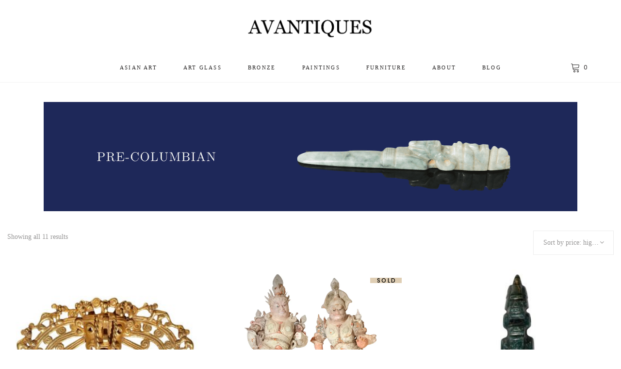

--- FILE ---
content_type: text/html; charset=UTF-8
request_url: https://www.avantiques.com/pre-columbian/?orderby=price-desc&paged=1
body_size: 21356
content:
<!DOCTYPE html>
<html lang="en-US">
<head>
	<meta name="google-site-verification" content="Ap1KvsddE022d3XiP1ElftYW1TGGgMxDmPytmH7Vuvc" />
	<!-- Global site tag (gtag.js) - Google Analytics -->
<script async src="https://www.googletagmanager.com/gtag/js?id=UA-135015295-1"></script>
<script>
window.dataLayer = window.dataLayer || [];
function gtag(){dataLayer.push(arguments);}
gtag('js', new Date());

gtag('config', 'UA-135015295-1');
</script>
  <script src="https://www.google.com/recaptcha/api.js?render=6LepMKEUAAAAAAbEqx0-if4EDVTEZA-xRtddn04S"></script>
  <script>
  grecaptcha.ready(function() {
      grecaptcha.execute('6LepMKEUAAAAAGXRX04zDTRX0i2iAxIKZdBwllTH', {action: 'homepage'}).then(function(token) {
         ...
      });
  });
  </script>	
	
		<meta charset="UTF-8"/>
		<link rel="profile" href="http://gmpg.org/xfn/11"/>
		
				<meta name="viewport" content="width=device-width,initial-scale=1,user-scalable=yes">
		<title>PRE-COLUMBIAN &#8211; Avantiques</title>
	<!-- PopupPress Plugin v.2.8.0 - 6.8.3 -->
<meta name='robots' content='max-image-preview:large' />
	<style>img:is([sizes="auto" i], [sizes^="auto," i]) { contain-intrinsic-size: 3000px 1500px }</style>
	<link rel='dns-prefetch' href='//avantiques.com' />
<link rel='dns-prefetch' href='//apis.google.com' />
<link rel='dns-prefetch' href='//www.googletagmanager.com' />
<link rel='dns-prefetch' href='//fonts.googleapis.com' />
<link rel="alternate" type="application/rss+xml" title="Avantiques &raquo; Feed" href="https://avantiques.com/feed/" />
<link rel="alternate" type="application/rss+xml" title="Avantiques &raquo; Comments Feed" href="https://avantiques.com/comments/feed/" />
<script type="text/javascript">
/* <![CDATA[ */
window._wpemojiSettings = {"baseUrl":"https:\/\/s.w.org\/images\/core\/emoji\/16.0.1\/72x72\/","ext":".png","svgUrl":"https:\/\/s.w.org\/images\/core\/emoji\/16.0.1\/svg\/","svgExt":".svg","source":{"concatemoji":"https:\/\/avantiques.com\/wp-includes\/js\/wp-emoji-release.min.js?ver=6.8.3"}};
/*! This file is auto-generated */
!function(s,n){var o,i,e;function c(e){try{var t={supportTests:e,timestamp:(new Date).valueOf()};sessionStorage.setItem(o,JSON.stringify(t))}catch(e){}}function p(e,t,n){e.clearRect(0,0,e.canvas.width,e.canvas.height),e.fillText(t,0,0);var t=new Uint32Array(e.getImageData(0,0,e.canvas.width,e.canvas.height).data),a=(e.clearRect(0,0,e.canvas.width,e.canvas.height),e.fillText(n,0,0),new Uint32Array(e.getImageData(0,0,e.canvas.width,e.canvas.height).data));return t.every(function(e,t){return e===a[t]})}function u(e,t){e.clearRect(0,0,e.canvas.width,e.canvas.height),e.fillText(t,0,0);for(var n=e.getImageData(16,16,1,1),a=0;a<n.data.length;a++)if(0!==n.data[a])return!1;return!0}function f(e,t,n,a){switch(t){case"flag":return n(e,"\ud83c\udff3\ufe0f\u200d\u26a7\ufe0f","\ud83c\udff3\ufe0f\u200b\u26a7\ufe0f")?!1:!n(e,"\ud83c\udde8\ud83c\uddf6","\ud83c\udde8\u200b\ud83c\uddf6")&&!n(e,"\ud83c\udff4\udb40\udc67\udb40\udc62\udb40\udc65\udb40\udc6e\udb40\udc67\udb40\udc7f","\ud83c\udff4\u200b\udb40\udc67\u200b\udb40\udc62\u200b\udb40\udc65\u200b\udb40\udc6e\u200b\udb40\udc67\u200b\udb40\udc7f");case"emoji":return!a(e,"\ud83e\udedf")}return!1}function g(e,t,n,a){var r="undefined"!=typeof WorkerGlobalScope&&self instanceof WorkerGlobalScope?new OffscreenCanvas(300,150):s.createElement("canvas"),o=r.getContext("2d",{willReadFrequently:!0}),i=(o.textBaseline="top",o.font="600 32px Arial",{});return e.forEach(function(e){i[e]=t(o,e,n,a)}),i}function t(e){var t=s.createElement("script");t.src=e,t.defer=!0,s.head.appendChild(t)}"undefined"!=typeof Promise&&(o="wpEmojiSettingsSupports",i=["flag","emoji"],n.supports={everything:!0,everythingExceptFlag:!0},e=new Promise(function(e){s.addEventListener("DOMContentLoaded",e,{once:!0})}),new Promise(function(t){var n=function(){try{var e=JSON.parse(sessionStorage.getItem(o));if("object"==typeof e&&"number"==typeof e.timestamp&&(new Date).valueOf()<e.timestamp+604800&&"object"==typeof e.supportTests)return e.supportTests}catch(e){}return null}();if(!n){if("undefined"!=typeof Worker&&"undefined"!=typeof OffscreenCanvas&&"undefined"!=typeof URL&&URL.createObjectURL&&"undefined"!=typeof Blob)try{var e="postMessage("+g.toString()+"("+[JSON.stringify(i),f.toString(),p.toString(),u.toString()].join(",")+"));",a=new Blob([e],{type:"text/javascript"}),r=new Worker(URL.createObjectURL(a),{name:"wpTestEmojiSupports"});return void(r.onmessage=function(e){c(n=e.data),r.terminate(),t(n)})}catch(e){}c(n=g(i,f,p,u))}t(n)}).then(function(e){for(var t in e)n.supports[t]=e[t],n.supports.everything=n.supports.everything&&n.supports[t],"flag"!==t&&(n.supports.everythingExceptFlag=n.supports.everythingExceptFlag&&n.supports[t]);n.supports.everythingExceptFlag=n.supports.everythingExceptFlag&&!n.supports.flag,n.DOMReady=!1,n.readyCallback=function(){n.DOMReady=!0}}).then(function(){return e}).then(function(){var e;n.supports.everything||(n.readyCallback(),(e=n.source||{}).concatemoji?t(e.concatemoji):e.wpemoji&&e.twemoji&&(t(e.twemoji),t(e.wpemoji)))}))}((window,document),window._wpemojiSettings);
/* ]]> */
</script>
<style id='wp-emoji-styles-inline-css' type='text/css'>

	img.wp-smiley, img.emoji {
		display: inline !important;
		border: none !important;
		box-shadow: none !important;
		height: 1em !important;
		width: 1em !important;
		margin: 0 0.07em !important;
		vertical-align: -0.1em !important;
		background: none !important;
		padding: 0 !important;
	}
</style>
<link rel='stylesheet' id='wp-block-library-css' href='https://avantiques.com/wp-includes/css/dist/block-library/style.min.css?ver=6.8.3' type='text/css' media='all' />
<style id='classic-theme-styles-inline-css' type='text/css'>
/*! This file is auto-generated */
.wp-block-button__link{color:#fff;background-color:#32373c;border-radius:9999px;box-shadow:none;text-decoration:none;padding:calc(.667em + 2px) calc(1.333em + 2px);font-size:1.125em}.wp-block-file__button{background:#32373c;color:#fff;text-decoration:none}
</style>
<style id='global-styles-inline-css' type='text/css'>
:root{--wp--preset--aspect-ratio--square: 1;--wp--preset--aspect-ratio--4-3: 4/3;--wp--preset--aspect-ratio--3-4: 3/4;--wp--preset--aspect-ratio--3-2: 3/2;--wp--preset--aspect-ratio--2-3: 2/3;--wp--preset--aspect-ratio--16-9: 16/9;--wp--preset--aspect-ratio--9-16: 9/16;--wp--preset--color--black: #000000;--wp--preset--color--cyan-bluish-gray: #abb8c3;--wp--preset--color--white: #ffffff;--wp--preset--color--pale-pink: #f78da7;--wp--preset--color--vivid-red: #cf2e2e;--wp--preset--color--luminous-vivid-orange: #ff6900;--wp--preset--color--luminous-vivid-amber: #fcb900;--wp--preset--color--light-green-cyan: #7bdcb5;--wp--preset--color--vivid-green-cyan: #00d084;--wp--preset--color--pale-cyan-blue: #8ed1fc;--wp--preset--color--vivid-cyan-blue: #0693e3;--wp--preset--color--vivid-purple: #9b51e0;--wp--preset--gradient--vivid-cyan-blue-to-vivid-purple: linear-gradient(135deg,rgba(6,147,227,1) 0%,rgb(155,81,224) 100%);--wp--preset--gradient--light-green-cyan-to-vivid-green-cyan: linear-gradient(135deg,rgb(122,220,180) 0%,rgb(0,208,130) 100%);--wp--preset--gradient--luminous-vivid-amber-to-luminous-vivid-orange: linear-gradient(135deg,rgba(252,185,0,1) 0%,rgba(255,105,0,1) 100%);--wp--preset--gradient--luminous-vivid-orange-to-vivid-red: linear-gradient(135deg,rgba(255,105,0,1) 0%,rgb(207,46,46) 100%);--wp--preset--gradient--very-light-gray-to-cyan-bluish-gray: linear-gradient(135deg,rgb(238,238,238) 0%,rgb(169,184,195) 100%);--wp--preset--gradient--cool-to-warm-spectrum: linear-gradient(135deg,rgb(74,234,220) 0%,rgb(151,120,209) 20%,rgb(207,42,186) 40%,rgb(238,44,130) 60%,rgb(251,105,98) 80%,rgb(254,248,76) 100%);--wp--preset--gradient--blush-light-purple: linear-gradient(135deg,rgb(255,206,236) 0%,rgb(152,150,240) 100%);--wp--preset--gradient--blush-bordeaux: linear-gradient(135deg,rgb(254,205,165) 0%,rgb(254,45,45) 50%,rgb(107,0,62) 100%);--wp--preset--gradient--luminous-dusk: linear-gradient(135deg,rgb(255,203,112) 0%,rgb(199,81,192) 50%,rgb(65,88,208) 100%);--wp--preset--gradient--pale-ocean: linear-gradient(135deg,rgb(255,245,203) 0%,rgb(182,227,212) 50%,rgb(51,167,181) 100%);--wp--preset--gradient--electric-grass: linear-gradient(135deg,rgb(202,248,128) 0%,rgb(113,206,126) 100%);--wp--preset--gradient--midnight: linear-gradient(135deg,rgb(2,3,129) 0%,rgb(40,116,252) 100%);--wp--preset--font-size--small: 13px;--wp--preset--font-size--medium: 20px;--wp--preset--font-size--large: 36px;--wp--preset--font-size--x-large: 42px;--wp--preset--font-family--inter: "Inter", sans-serif;--wp--preset--font-family--cardo: Cardo;--wp--preset--spacing--20: 0.44rem;--wp--preset--spacing--30: 0.67rem;--wp--preset--spacing--40: 1rem;--wp--preset--spacing--50: 1.5rem;--wp--preset--spacing--60: 2.25rem;--wp--preset--spacing--70: 3.38rem;--wp--preset--spacing--80: 5.06rem;--wp--preset--shadow--natural: 6px 6px 9px rgba(0, 0, 0, 0.2);--wp--preset--shadow--deep: 12px 12px 50px rgba(0, 0, 0, 0.4);--wp--preset--shadow--sharp: 6px 6px 0px rgba(0, 0, 0, 0.2);--wp--preset--shadow--outlined: 6px 6px 0px -3px rgba(255, 255, 255, 1), 6px 6px rgba(0, 0, 0, 1);--wp--preset--shadow--crisp: 6px 6px 0px rgba(0, 0, 0, 1);}:where(.is-layout-flex){gap: 0.5em;}:where(.is-layout-grid){gap: 0.5em;}body .is-layout-flex{display: flex;}.is-layout-flex{flex-wrap: wrap;align-items: center;}.is-layout-flex > :is(*, div){margin: 0;}body .is-layout-grid{display: grid;}.is-layout-grid > :is(*, div){margin: 0;}:where(.wp-block-columns.is-layout-flex){gap: 2em;}:where(.wp-block-columns.is-layout-grid){gap: 2em;}:where(.wp-block-post-template.is-layout-flex){gap: 1.25em;}:where(.wp-block-post-template.is-layout-grid){gap: 1.25em;}.has-black-color{color: var(--wp--preset--color--black) !important;}.has-cyan-bluish-gray-color{color: var(--wp--preset--color--cyan-bluish-gray) !important;}.has-white-color{color: var(--wp--preset--color--white) !important;}.has-pale-pink-color{color: var(--wp--preset--color--pale-pink) !important;}.has-vivid-red-color{color: var(--wp--preset--color--vivid-red) !important;}.has-luminous-vivid-orange-color{color: var(--wp--preset--color--luminous-vivid-orange) !important;}.has-luminous-vivid-amber-color{color: var(--wp--preset--color--luminous-vivid-amber) !important;}.has-light-green-cyan-color{color: var(--wp--preset--color--light-green-cyan) !important;}.has-vivid-green-cyan-color{color: var(--wp--preset--color--vivid-green-cyan) !important;}.has-pale-cyan-blue-color{color: var(--wp--preset--color--pale-cyan-blue) !important;}.has-vivid-cyan-blue-color{color: var(--wp--preset--color--vivid-cyan-blue) !important;}.has-vivid-purple-color{color: var(--wp--preset--color--vivid-purple) !important;}.has-black-background-color{background-color: var(--wp--preset--color--black) !important;}.has-cyan-bluish-gray-background-color{background-color: var(--wp--preset--color--cyan-bluish-gray) !important;}.has-white-background-color{background-color: var(--wp--preset--color--white) !important;}.has-pale-pink-background-color{background-color: var(--wp--preset--color--pale-pink) !important;}.has-vivid-red-background-color{background-color: var(--wp--preset--color--vivid-red) !important;}.has-luminous-vivid-orange-background-color{background-color: var(--wp--preset--color--luminous-vivid-orange) !important;}.has-luminous-vivid-amber-background-color{background-color: var(--wp--preset--color--luminous-vivid-amber) !important;}.has-light-green-cyan-background-color{background-color: var(--wp--preset--color--light-green-cyan) !important;}.has-vivid-green-cyan-background-color{background-color: var(--wp--preset--color--vivid-green-cyan) !important;}.has-pale-cyan-blue-background-color{background-color: var(--wp--preset--color--pale-cyan-blue) !important;}.has-vivid-cyan-blue-background-color{background-color: var(--wp--preset--color--vivid-cyan-blue) !important;}.has-vivid-purple-background-color{background-color: var(--wp--preset--color--vivid-purple) !important;}.has-black-border-color{border-color: var(--wp--preset--color--black) !important;}.has-cyan-bluish-gray-border-color{border-color: var(--wp--preset--color--cyan-bluish-gray) !important;}.has-white-border-color{border-color: var(--wp--preset--color--white) !important;}.has-pale-pink-border-color{border-color: var(--wp--preset--color--pale-pink) !important;}.has-vivid-red-border-color{border-color: var(--wp--preset--color--vivid-red) !important;}.has-luminous-vivid-orange-border-color{border-color: var(--wp--preset--color--luminous-vivid-orange) !important;}.has-luminous-vivid-amber-border-color{border-color: var(--wp--preset--color--luminous-vivid-amber) !important;}.has-light-green-cyan-border-color{border-color: var(--wp--preset--color--light-green-cyan) !important;}.has-vivid-green-cyan-border-color{border-color: var(--wp--preset--color--vivid-green-cyan) !important;}.has-pale-cyan-blue-border-color{border-color: var(--wp--preset--color--pale-cyan-blue) !important;}.has-vivid-cyan-blue-border-color{border-color: var(--wp--preset--color--vivid-cyan-blue) !important;}.has-vivid-purple-border-color{border-color: var(--wp--preset--color--vivid-purple) !important;}.has-vivid-cyan-blue-to-vivid-purple-gradient-background{background: var(--wp--preset--gradient--vivid-cyan-blue-to-vivid-purple) !important;}.has-light-green-cyan-to-vivid-green-cyan-gradient-background{background: var(--wp--preset--gradient--light-green-cyan-to-vivid-green-cyan) !important;}.has-luminous-vivid-amber-to-luminous-vivid-orange-gradient-background{background: var(--wp--preset--gradient--luminous-vivid-amber-to-luminous-vivid-orange) !important;}.has-luminous-vivid-orange-to-vivid-red-gradient-background{background: var(--wp--preset--gradient--luminous-vivid-orange-to-vivid-red) !important;}.has-very-light-gray-to-cyan-bluish-gray-gradient-background{background: var(--wp--preset--gradient--very-light-gray-to-cyan-bluish-gray) !important;}.has-cool-to-warm-spectrum-gradient-background{background: var(--wp--preset--gradient--cool-to-warm-spectrum) !important;}.has-blush-light-purple-gradient-background{background: var(--wp--preset--gradient--blush-light-purple) !important;}.has-blush-bordeaux-gradient-background{background: var(--wp--preset--gradient--blush-bordeaux) !important;}.has-luminous-dusk-gradient-background{background: var(--wp--preset--gradient--luminous-dusk) !important;}.has-pale-ocean-gradient-background{background: var(--wp--preset--gradient--pale-ocean) !important;}.has-electric-grass-gradient-background{background: var(--wp--preset--gradient--electric-grass) !important;}.has-midnight-gradient-background{background: var(--wp--preset--gradient--midnight) !important;}.has-small-font-size{font-size: var(--wp--preset--font-size--small) !important;}.has-medium-font-size{font-size: var(--wp--preset--font-size--medium) !important;}.has-large-font-size{font-size: var(--wp--preset--font-size--large) !important;}.has-x-large-font-size{font-size: var(--wp--preset--font-size--x-large) !important;}
:where(.wp-block-post-template.is-layout-flex){gap: 1.25em;}:where(.wp-block-post-template.is-layout-grid){gap: 1.25em;}
:where(.wp-block-columns.is-layout-flex){gap: 2em;}:where(.wp-block-columns.is-layout-grid){gap: 2em;}
:root :where(.wp-block-pullquote){font-size: 1.5em;line-height: 1.6;}
</style>
<link rel='stylesheet' id='pps_style-css' href='https://avantiques.com/wp-content/plugins/popup-press/css/pps_style.css?ver=2.8.0' type='text/css' media='screen' />
<style id='pps_style-inline-css' type='text/css'>

.pps-popup {
}
.pps-popup .pps-wrap {
}
.pps-popup .pps-wrap .pps-close {
}
.pps-popup .pps-wrap .pps-content {
}

</style>
<link rel='stylesheet' id='rs-plugin-settings-css' href='https://avantiques.com/wp-content/plugins/revslider/public/assets/css/settings.css?ver=5.4.8' type='text/css' media='all' />
<style id='rs-plugin-settings-inline-css' type='text/css'>
#rs-demo-id {}
</style>
<link rel='stylesheet' id='tonda_membership_style-css' href='https://avantiques.com/wp-content/plugins/tonda-membership/assets/css/membership.min.css?ver=6.8.3' type='text/css' media='all' />
<link rel='stylesheet' id='tonda_membership_responsive_style-css' href='https://avantiques.com/wp-content/plugins/tonda-membership/assets/css/membership-responsive.min.css?ver=6.8.3' type='text/css' media='all' />
<style id='woocommerce-inline-inline-css' type='text/css'>
.woocommerce form .form-row .required { visibility: visible; }
</style>
<link rel='stylesheet' id='brands-styles-css' href='https://avantiques.com/wp-content/plugins/woocommerce/assets/css/brands.css?ver=9.6.0' type='text/css' media='all' />
<link rel='stylesheet' id='tonda-select-default-style-css' href='https://avantiques.com/wp-content/themes/tonda/style.css?ver=6.8.3' type='text/css' media='all' />
<link rel='stylesheet' id='tonda-select-child-style-css' href='https://avantiques.com/wp-content/themes/tonda-child/style.css?ver=6.8.3' type='text/css' media='all' />
<link rel='stylesheet' id='tonda-select-modules-css' href='https://avantiques.com/wp-content/themes/tonda/assets/css/modules.min.css?ver=6.8.3' type='text/css' media='all' />
<link rel='stylesheet' id='qodef_font_awesome-css' href='https://avantiques.com/wp-content/themes/tonda/assets/css/font-awesome/css/font-awesome.min.css?ver=6.8.3' type='text/css' media='all' />
<link rel='stylesheet' id='qodef_font_elegant-css' href='https://avantiques.com/wp-content/themes/tonda/assets/css/elegant-icons/style.min.css?ver=6.8.3' type='text/css' media='all' />
<link rel='stylesheet' id='qodef_ion_icons-css' href='https://avantiques.com/wp-content/themes/tonda/assets/css/ion-icons/css/ionicons.min.css?ver=6.8.3' type='text/css' media='all' />
<link rel='stylesheet' id='qodef_linear_icons-css' href='https://avantiques.com/wp-content/themes/tonda/assets/css/linear-icons/style.css?ver=6.8.3' type='text/css' media='all' />
<link rel='stylesheet' id='mediaelement-css' href='https://avantiques.com/wp-includes/js/mediaelement/mediaelementplayer-legacy.min.css?ver=4.2.17' type='text/css' media='all' />
<link rel='stylesheet' id='wp-mediaelement-css' href='https://avantiques.com/wp-includes/js/mediaelement/wp-mediaelement.min.css?ver=6.8.3' type='text/css' media='all' />
<link rel='stylesheet' id='tonda-select-woo-css' href='https://avantiques.com/wp-content/themes/tonda/assets/css/woocommerce.min.css?ver=6.8.3' type='text/css' media='all' />
<style id='tonda-select-woo-inline-css' type='text/css'>
.page-id-9197.qodef-boxed .qodef-wrapper { background-attachment: fixed;}
</style>
<link rel='stylesheet' id='tonda-select-woo-responsive-css' href='https://avantiques.com/wp-content/themes/tonda/assets/css/woocommerce-responsive.min.css?ver=6.8.3' type='text/css' media='all' />
<link rel='stylesheet' id='tonda-select-style-dynamic-css' href='https://avantiques.com/wp-content/themes/tonda/assets/css/style_dynamic.css?ver=1738101725' type='text/css' media='all' />
<link rel='stylesheet' id='tonda-select-modules-responsive-css' href='https://avantiques.com/wp-content/themes/tonda/assets/css/modules-responsive.min.css?ver=6.8.3' type='text/css' media='all' />
<link rel='stylesheet' id='tonda-select-style-dynamic-responsive-css' href='https://avantiques.com/wp-content/themes/tonda/assets/css/style_dynamic_responsive.css?ver=1738101725' type='text/css' media='all' />
<link rel='stylesheet' id='tonda-select-google-fonts-css' href='https://fonts.googleapis.com/css?family=Poppins%3A300%2C400%2C500%2C600%7COpen+Sans%3A300%2C400%2C500%2C600&#038;subset=latin-ext&#038;ver=1.0.0' type='text/css' media='all' />
<link rel='stylesheet' id='js_composer_front-css' href='https://avantiques.com/wp-content/plugins/js_composer/assets/css/js_composer.min.css?ver=7.9' type='text/css' media='all' />
<script type="text/javascript" src="https://avantiques.com/wp-includes/js/jquery/jquery.min.js?ver=3.7.1" id="jquery-core-js"></script>
<script type="text/javascript" src="https://avantiques.com/wp-includes/js/jquery/jquery-migrate.min.js?ver=3.4.1" id="jquery-migrate-js"></script>
<script type="text/javascript" src="https://avantiques.com/wp-content/plugins/revslider/public/assets/js/jquery.themepunch.tools.min.js?ver=5.4.8" id="tp-tools-js"></script>
<script type="text/javascript" src="https://avantiques.com/wp-content/plugins/revslider/public/assets/js/jquery.themepunch.revolution.min.js?ver=5.4.8" id="revmin-js"></script>
<script type="text/javascript" src="https://apis.google.com/js/platform.js" id="tonda_membership_google_plus_api-js"></script>
<script type="text/javascript" src="https://avantiques.com/wp-content/plugins/woocommerce/assets/js/jquery-blockui/jquery.blockUI.min.js?ver=2.7.0-wc.9.6.0" id="jquery-blockui-js" data-wp-strategy="defer"></script>
<script type="text/javascript" id="wc-add-to-cart-js-extra">
/* <![CDATA[ */
var wc_add_to_cart_params = {"ajax_url":"\/wp-admin\/admin-ajax.php","wc_ajax_url":"\/?wc-ajax=%%endpoint%%","i18n_view_cart":"View cart","cart_url":"https:\/\/avantiques.com\/cart\/","is_cart":"","cart_redirect_after_add":"yes"};
/* ]]> */
</script>
<script type="text/javascript" src="https://avantiques.com/wp-content/plugins/woocommerce/assets/js/frontend/add-to-cart.min.js?ver=9.6.0" id="wc-add-to-cart-js" data-wp-strategy="defer"></script>
<script type="text/javascript" src="https://avantiques.com/wp-content/plugins/woocommerce/assets/js/js-cookie/js.cookie.min.js?ver=2.1.4-wc.9.6.0" id="js-cookie-js" data-wp-strategy="defer"></script>
<script type="text/javascript" src="https://avantiques.com/wp-content/plugins/js_composer/assets/js/vendors/woocommerce-add-to-cart.js?ver=7.9" id="vc_woocommerce-add-to-cart-js-js"></script>
<script type="text/javascript" src="https://avantiques.com/wp-content/plugins/woocommerce/assets/js/select2/select2.full.min.js?ver=4.0.3-wc.9.6.0" id="select2-js" defer="defer" data-wp-strategy="defer"></script>

<!-- Google tag (gtag.js) snippet added by Site Kit -->
<!-- Google Analytics snippet added by Site Kit -->
<script type="text/javascript" src="https://www.googletagmanager.com/gtag/js?id=GT-NGSDZ4W9" id="google_gtagjs-js" async></script>
<script type="text/javascript" id="google_gtagjs-js-after">
/* <![CDATA[ */
window.dataLayer = window.dataLayer || [];function gtag(){dataLayer.push(arguments);}
gtag("set","linker",{"domains":["avantiques.com"]});
gtag("js", new Date());
gtag("set", "developer_id.dZTNiMT", true);
gtag("config", "GT-NGSDZ4W9");
 window._googlesitekit = window._googlesitekit || {}; window._googlesitekit.throttledEvents = []; window._googlesitekit.gtagEvent = (name, data) => { var key = JSON.stringify( { name, data } ); if ( !! window._googlesitekit.throttledEvents[ key ] ) { return; } window._googlesitekit.throttledEvents[ key ] = true; setTimeout( () => { delete window._googlesitekit.throttledEvents[ key ]; }, 5 ); gtag( "event", name, { ...data, event_source: "site-kit" } ); }; 
/* ]]> */
</script>
<script></script><link rel="https://api.w.org/" href="https://avantiques.com/wp-json/" /><link rel="alternate" title="JSON" type="application/json" href="https://avantiques.com/wp-json/wp/v2/pages/9197" /><link rel="EditURI" type="application/rsd+xml" title="RSD" href="https://avantiques.com/xmlrpc.php?rsd" />
<link rel="canonical" href="https://avantiques.com/pre-columbian/" />
<link rel='shortlink' href='https://avantiques.com/?p=9197' />
<link rel="alternate" title="oEmbed (JSON)" type="application/json+oembed" href="https://avantiques.com/wp-json/oembed/1.0/embed?url=https%3A%2F%2Favantiques.com%2Fpre-columbian%2F" />
<link rel="alternate" title="oEmbed (XML)" type="text/xml+oembed" href="https://avantiques.com/wp-json/oembed/1.0/embed?url=https%3A%2F%2Favantiques.com%2Fpre-columbian%2F&#038;format=xml" />
<meta name="generator" content="Site Kit by Google 1.168.0" />	<noscript><style>.woocommerce-product-gallery{ opacity: 1 !important; }</style></noscript>
	<meta name="generator" content="Powered by WPBakery Page Builder - drag and drop page builder for WordPress."/>
<style data-type="vc_custom-css">p.woocommerce-result-count {
    display: inline;
    width: 50%;
    float: left;
    margin: 0 0 30px;
}

form.woocommerce-ordering {
    display: inline;
    width: 50%;
    float: left;
    margin: 0 0 30px;
    text-align: right;
}</style><meta name="generator" content="Powered by Slider Revolution 5.4.8 - responsive, Mobile-Friendly Slider Plugin for WordPress with comfortable drag and drop interface." />
<style class='wp-fonts-local' type='text/css'>
@font-face{font-family:Inter;font-style:normal;font-weight:300 900;font-display:fallback;src:url('https://avantiques.com/wp-content/plugins/woocommerce/assets/fonts/Inter-VariableFont_slnt,wght.woff2') format('woff2');font-stretch:normal;}
@font-face{font-family:Cardo;font-style:normal;font-weight:400;font-display:fallback;src:url('https://avantiques.com/wp-content/plugins/woocommerce/assets/fonts/cardo_normal_400.woff2') format('woff2');}
</style>
<link rel="icon" href="https://avantiques.com/wp-content/uploads/2019/01/AVANTIQUES-100x100.png" sizes="32x32" />
<link rel="icon" href="https://avantiques.com/wp-content/uploads/2019/01/AVANTIQUES-300x300.png" sizes="192x192" />
<link rel="apple-touch-icon" href="https://avantiques.com/wp-content/uploads/2019/01/AVANTIQUES-300x300.png" />
<meta name="msapplication-TileImage" content="https://avantiques.com/wp-content/uploads/2019/01/AVANTIQUES-300x300.png" />
<script type="text/javascript">function setREVStartSize(e){									
						try{ e.c=jQuery(e.c);var i=jQuery(window).width(),t=9999,r=0,n=0,l=0,f=0,s=0,h=0;
							if(e.responsiveLevels&&(jQuery.each(e.responsiveLevels,function(e,f){f>i&&(t=r=f,l=e),i>f&&f>r&&(r=f,n=e)}),t>r&&(l=n)),f=e.gridheight[l]||e.gridheight[0]||e.gridheight,s=e.gridwidth[l]||e.gridwidth[0]||e.gridwidth,h=i/s,h=h>1?1:h,f=Math.round(h*f),"fullscreen"==e.sliderLayout){var u=(e.c.width(),jQuery(window).height());if(void 0!=e.fullScreenOffsetContainer){var c=e.fullScreenOffsetContainer.split(",");if (c) jQuery.each(c,function(e,i){u=jQuery(i).length>0?u-jQuery(i).outerHeight(!0):u}),e.fullScreenOffset.split("%").length>1&&void 0!=e.fullScreenOffset&&e.fullScreenOffset.length>0?u-=jQuery(window).height()*parseInt(e.fullScreenOffset,0)/100:void 0!=e.fullScreenOffset&&e.fullScreenOffset.length>0&&(u-=parseInt(e.fullScreenOffset,0))}f=u}else void 0!=e.minHeight&&f<e.minHeight&&(f=e.minHeight);e.c.closest(".rev_slider_wrapper").css({height:f})					
						}catch(d){console.log("Failure at Presize of Slider:"+d)}						
					};</script>
		<style type="text/css" id="wp-custom-css">
			.vc_btn3.vc_btn3-color-juicy-pink, .vc_btn3.vc_btn3-color-juicy-pink.vc_btn3-style-flat {
	background-color:#000 !important;
}

.mt-3 {
    margin-top: 10px;
}
.qodef-woo-single-page .qodef-single-product-summary .qodef-quantity-buttons {
      display: none;
}
.woocommerce-page .qodef-content .wc-forward:not(.added_to_cart):not(.checkout-button), .woocommerce-page .qodef-content a.added_to_cart, .woocommerce-page .qodef-content a.button, .woocommerce-page .qodef-content button[type=submit]:not(.qodef-woo-search-widget-button), .woocommerce-page .qodef-content input[type=submit], div.woocommerce .wc-forward:not(.added_to_cart):not(.checkout-button), div.woocommerce a.added_to_cart, div.woocommerce a.button, div.woocommerce button[type=submit]:not(.qodef-woo-search-widget-button), div.woocommerce input[type=submit] {
    padding: 16px 20px 14px !important;
}
.qodef-title-holder.qodef-boxed-type .qodef-title-inner {
       display: none;
}
.qodef-title-holder.qodef-bg-responsive .qodef-title-wrapper {
    display: none !important;
}
input.sidebr {
    color: #211f1f;
    background-color: rgba(255, 255, 255, 1);
    border-color: #959494;
}
/****************Ipod mini Search***********************************/
@media (min-width: 768px) and (max-width: 960px) {
.widget.woocommerce.widget_product_search .woocommerce-product-search {
    width: 40% !important;
}
.widget.woocommerce.widget_product_search .woocommerce-product-search input {
    padding: 33px 0 !important;
}
.widget.woocommerce.widget_product_search .woocommerce-product-search > div {
border:0px !important;
}
}
/*******Responsive Nexus 7 Search*********************************/  
@media (min-width: 481px) and (max-width: 767px) {
.widget.woocommerce.widget_product_search .woocommerce-product-search {
    width: 48% !important;
}
.widget.woocommerce.widget_product_search .woocommerce-product-search input {
    padding: 28px 0 !important;
}

.widget.woocommerce.widget_product_search .woocommerce-product-search > div {
border:0px !important;
}
.widget.woocommerce.widget_product_search .woocommerce-product-search button, .widget.woocommerce.widget_product_search .woocommerce-product-search input {
    font-size: 6px !important;
}
}
/*******iphones Search***********************************/ 
@media (min-width: 320px) and (max-width: 480px) {
.widget.woocommerce.widget_product_search .woocommerce-product-search {
    width: 48% !important;
}
.widget.woocommerce.widget_product_search .woocommerce-product-search input {
    padding: 28px 0 !important;
}

.widget.woocommerce.widget_product_search .woocommerce-product-search > div {
border:0px !important;
}
.widget.woocommerce.widget_product_search .woocommerce-product-search button, .widget.woocommerce.widget_product_search .woocommerce-product-search input {
    font-size: 6px !important;
}
}
/****************************Newletter Button at menu***********************************/
.pps-button-popup-9961.pps-button-popup {
    font-family: Poppins, sans-serif !important;
    font-size: 11px !important;
    letter-spacing: .2em !important;
    font-weight: 500 !important;
}
/****************************New Footer***********************************/
.qodef-widget-title-holder h4 {
    font-size: 20px !important;
}
.ftrclmn p{
font-family: "Open Sans", sans-serif;
color: #FFF;
font-size: 16px;
}
.space {
    margin: 70px !important;
}
.qodef-title-holder.qodef-standard-type.qodef-title-va-header-bottom {
    display: none;
}


.home-design-headings h3{
	    font-size: 2.5em !important;
    font-weight: bolder !important;
    text-transform: capitalize !important;
}


.home-design-sub-headings h3{
	    text-align: left;
    text-transform: capitalize;
    margin-bottom: 1em !important;
    font-size: 1.8em;
    font-weight: bolder;
}

.qodef-st-text-holder.clearfix{display:none;}

.cl-align-left{text-align:left;}

.shopnow-btn{
font-size: 1em !important;
    border: 1px solid #000 !important;
    text-transform: capitalize;
	    padding: 15px 50px 15px 20px !important;
}

.home-design-sub-headings-lamps{text-transform:capitalize;text-align:center;}

.trade-image-section .wpb_column, .trade-image-section .vc_column-inner {padding:0 !important;}

.trade-image-section .vc_figure, .trade-image-section .vc_single_image-wrapper, .trade-image-section .vc_single_image-wrapper img {width:100% !important;}

.trade-image-section h5{
	text-align: center;
    color: #fff;
    font-family: times;
    font-size: 1.7em;
    margin-top: 0 !IMPORTANT;
    margin-bottom: 1em !important;
}

.trade-image-section h2{
	text-align: center;
    color: #fff;
    font-family: times;
    font-size: 3.5em;
    margin-bottom: 0;
}


.trade-image-section h6{text-align:center;color:#000;font-weight:700;font-size:1.28em;}


.design-section{width: 70% !important;margin: 0 auto !important;}

.design-section img{width:100%;}

.design-section .qodef-iwt-image{text-align:left;}

.design-section h3{font-size:2.35em;}

.blogs-section h6{
	margin: 0;
    font-size: 1.3em;
    font-weight: 500;
    text-transform: capitalize;
    padding: 0 30% 0 0px;
}

@media(max-width:980px){
	.blogs-section h6{padding: 0 0% 0 0px;margin-bottom: 2em !important;}
	.home-design-headings h3{font-size:1.6em;}
	.trade-image-section h2{font-size:2.5em;}
}


.textwidget .pps-button-popup {display:none;}		</style>
			<!-- Fonts Plugin CSS - https://fontsplugin.com/ -->
	<style>
			</style>
	<!-- Fonts Plugin CSS -->
	<noscript><style> .wpb_animate_when_almost_visible { opacity: 1; }</style></noscript></head>
<body class="wp-singular page-template-default page page-id-9197 wp-theme-tonda wp-child-theme-tonda-child theme-tonda tonda-core-1.0 qodef-social-login-1.0 woocommerce-no-js tonda child-child-ver-1.0.0 tonda-ver-1.2  qodef-grid-1300 qodef-empty-google-api qodef-wide-dropdown-menu-content-in-grid qodef-sticky-header-on-scroll-down-up qodef-dropdown-animate-height qodef-header-centered qodef-menu-area-shadow-disable qodef-menu-area-in-grid-shadow-disable qodef-menu-area-in-grid-border-disable qodef-logo-area-border-disable qodef-header-vertical-shadow-disable qodef-header-vertical-border-disable qodef-side-menu-slide-from-right qodef-woocommerce-columns-3 qodef-woo-normal-space qodef-woo-pl-info-below-image qodef-woo-single-thumb-below-image qodef-woo-single-has-zoom qodef-woo-single-has-pretty-photo qodef-default-mobile-header qodef-sticky-up-mobile-header qodef-top-bar-in-grid-padding qodef-fullscreen-search qodef-search-fade wpb-js-composer js-comp-ver-7.9 vc_responsive" itemscope itemtype="http://schema.org/WebPage">
	<section class="qodef-side-menu">
	<a class="qodef-close-side-menu qodef-close-side-menu-predefined" href="#">
		<span aria-hidden="true" class="qodef-icon-linear-icons lnr lnr-cross "></span>	</a>
	<div class="widget qodef-separator-widget"><div class="qodef-separator-holder clearfix  qodef-separator-center qodef-separator-normal">
	<div class="qodef-separator" style="border-style: solid;border-bottom-width: 0px;margin-top: 39px;margin-bottom: 0px"></div>
</div>
</div><div id="text-11" class="widget qodef-sidearea widget_text">			<div class="textwidget"><p>If you&#8217;d like to try an alternative to classic porcelain, then Tonda is the perfect complement to your home.</p>
</div>
		</div><div class="widget qodef-separator-widget"><div class="qodef-separator-holder clearfix  qodef-separator-center qodef-separator-normal">
	<div class="qodef-separator" style="border-style: solid;width: 0px;border-bottom-width: 0px;margin-top: 0px;margin-bottom: 13px"></div>
</div>
</div><div id="text-12" class="widget qodef-sidearea widget_text"><div class="qodef-widget-title-holder"><h4 class="qodef-widget-title">Newsletter</h4></div>			<div class="textwidget"><script>(function() {
	window.mc4wp = window.mc4wp || {
		listeners: [],
		forms: {
			on: function(evt, cb) {
				window.mc4wp.listeners.push(
					{
						event   : evt,
						callback: cb
					}
				);
			}
		}
	}
})();
</script><!-- Mailchimp for WordPress v4.10.9 - https://wordpress.org/plugins/mailchimp-for-wp/ --><form id="mc4wp-form-1" class="mc4wp-form mc4wp-form-9912" method="post" data-id="9912" data-name="Newsletter" ><div class="mc4wp-form-fields"><p>
<input class="sidebr" type="email" name="EMAIL" placeholder="ENTER YOUR Email" required />
</p>

<div class="qodef-cf7-btn-wrapper"><div class="qodef-cf7-btn-inner"><input type="submit" value="Send" class="wpcf7-form-control wpcf7-submit qodef-cf7-hover"><div class="qodef-cf7-btn-bgrnd-holder"><div class="qodef-cf7-btn-bgrnd" style="top: 37.4px; left: 26.8px;"></div></div></div></div>
</div><label style="display: none !important;">Leave this field empty if you're human: <input type="text" name="_mc4wp_honeypot" value="" tabindex="-1" autocomplete="off" /></label><input type="hidden" name="_mc4wp_timestamp" value="1767778896" /><input type="hidden" name="_mc4wp_form_id" value="9912" /><input type="hidden" name="_mc4wp_form_element_id" value="mc4wp-form-1" /><div class="mc4wp-response"></div></form><!-- / Mailchimp for WordPress Plugin -->
</div>
		</div><div class="widget qodef-separator-widget"><div class="qodef-separator-holder clearfix  qodef-separator-center qodef-separator-normal">
	<div class="qodef-separator" style="border-style: solid;width: 0px;border-bottom-width: 0px;margin-top: 0px;margin-bottom: 51px"></div>
</div>
</div><div class="widget qodef-social-icons-group-widget text-align-left"><div class="qodef-widget-title-holder"><h4 class="qodef-widget-title">Follow us</h4></div>							<a class="qodef-social-icon-widget-holder qodef-icon-has-hover"  				   href="https://www.facebook.com/avantiques" target="_blank">
					<span class="qodef-social-icon-widget fa fa-facebook"></span>				</a>
										<a class="qodef-social-icon-widget-holder qodef-icon-has-hover"  				   href="https://twitter.com/" target="_blank">
					<span class="qodef-social-icon-widget fa fa-twitter"></span>				</a>
										<a class="qodef-social-icon-widget-holder qodef-icon-has-hover"  				   href="https://www.instagram.com/" target="_blank">
					<span class="qodef-social-icon-widget fa fa-instagram"></span>				</a>
												</div></section>
    <div class="qodef-wrapper">
        <div class="qodef-wrapper-inner">
            <div class="qodef-popup-holder qodef-popup-has-image">
	<div class="qodef-popup-table">
		<div class="qodef-popup-table-cell">
			<div class="qodef-popup-inner">
				<a class="qodef-popup-close" href="javascript:void(0)"><span aria-hidden="true" class="qodef-icon-linear-icons lnr lnr-cross "></span></a>
				<div class="qodef-popup-content-container">
											<h2 class="qodef-popup-title">Newsletter</h2>
																<p class="qodef-popup-subtitle">If you&#039;d like to try an alternative to classic porcelain, then Tonda is the perfect complement to your home.</p>
										[contact-form-7 id="2226" html_class="cf7_custom_style_1"]				</div>
									<div class="qodef-popup-background" style="background-image: url('https://avantiques.com/wp-content/uploads/2018/12/Screen-Shot-2018-12-03-at-1.40.38-PM.png')"></div>
							</div>
		</div>
	</div>
</div>
<div class="qodef-fullscreen-search-holder">
	<a class="qodef-search-close qodef-search-close-icon-pack" href="javascript:void(0)">
		<i class="qodef-icon-font-awesome fa fa-times "></i>	</a>
	<div class="qodef-fullscreen-search-table">
		<div class="qodef-fullscreen-search-cell">
			<div class="qodef-fullscreen-search-inner">
				<form action="https://avantiques.com/" class="qodef-fullscreen-search-form" method="get">
					<div class="qodef-form-holder qodef-grid">
						<h4 class="qodef-search-label">Search</h4>
						<div class="qodef-search-form-inner">
							<input type="text" placeholder="Enter your keyword" name="s" class="qodef-search-field" autocomplete="off"/>
							<button type="submit" class="qodef-search-submit qodef-search-submit-icon-pack">
								<i class="qodef-icon-font-awesome fa fa-search "></i>							</button>
						</div>
					</div>
				</form>
			</div>
		</div>
	</div>
</div>
<header class="qodef-page-header">
		
    <div class="qodef-logo-area">
	    	    
        			
            <div class="qodef-vertical-align-containers">
                <div class="qodef-position-center"><!--
                 --><div class="qodef-position-center-inner">
                        

<div class="qodef-logo-wrapper">
    <a itemprop="url" href="https://avantiques.com/" style="height: 58px;">
        <img itemprop="image" class="qodef-normal-logo" src="https://avantiques.com/wp-content/uploads/2025/01/Avantiques-logo.png" width="569" height="117"  alt="logo"/>
        <img itemprop="image" class="qodef-dark-logo" src="https://avantiques.com/wp-content/uploads/2025/01/Avantiques-logo-blk.png" width="437" height="102"  alt="dark logo"/>        <img itemprop="image" class="qodef-light-logo" src="https://avantiques.com/wp-content/uploads/2025/01/Avantiques-logo-blk.png" width="437" height="102"  alt="light logo"/>    </a>
</div>

                    </div>
                </div>
            </div>
	            
            </div>
	
    	        
    <div class="qodef-menu-area">
	    	    
        	            
            <div class="qodef-vertical-align-containers">
	            <div class="qodef-position-left">
		            <div class="qodef-position-left-inner">
			            				            <div class="qodef-left-widget-area">
					            <div id="text-15" class="widget widget_text qodef-header-left-widget-area">			<div class="textwidget"><a href="#" class="pps-button-popup-9961 pps-button-popup "  title="NEWSLETTER">NEWSLETTER</a>
</div>
		</div>				            </div>
			            		            </div>
	            </div>
                <div class="qodef-position-center"><!--
                 --><div class="qodef-position-center-inner">
                        
<nav class="qodef-main-menu qodef-drop-down qodef-default-nav">
    <ul id="menu-header-menu-main" class="clearfix"><li id="nav-menu-item-14955" class="menu-item menu-item-type-post_type menu-item-object-page  narrow"><a href="https://avantiques.com/asian-art/" class=""><span class="item_outer"><span class="item_text">ASIAN ART</span></span></a></li>
<li id="nav-menu-item-14956" class="menu-item menu-item-type-post_type menu-item-object-page  narrow"><a href="https://avantiques.com/art-glass/" class=""><span class="item_outer"><span class="item_text">ART GLASS</span></span></a></li>
<li id="nav-menu-item-14957" class="menu-item menu-item-type-post_type menu-item-object-page  narrow"><a href="https://avantiques.com/bronze/" class=""><span class="item_outer"><span class="item_text">BRONZE</span></span></a></li>
<li id="nav-menu-item-14958" class="menu-item menu-item-type-post_type menu-item-object-page  narrow"><a href="https://avantiques.com/paintings/" class=""><span class="item_outer"><span class="item_text">PAINTINGS</span></span></a></li>
<li id="nav-menu-item-14959" class="menu-item menu-item-type-post_type menu-item-object-page  narrow"><a href="https://avantiques.com/funriture/" class=""><span class="item_outer"><span class="item_text">Furniture</span></span></a></li>
<li id="nav-menu-item-14962" class="menu-item menu-item-type-custom menu-item-object-custom  narrow"><a href="https://avantiques.com/about-avantiques/" class=""><span class="item_outer"><span class="item_text">ABOUT</span></span></a></li>
<li id="nav-menu-item-17304" class="menu-item menu-item-type-post_type menu-item-object-page  narrow"><a href="https://avantiques.com/blog-2/" class=""><span class="item_outer"><span class="item_text">Blog</span></span></a></li>
</ul></nav>

                    </div>
                </div>
	            <div class="qodef-position-right">
		            <div class="qodef-position-right-inner">
			            				            <div class="qodef-right-widget-area">
					                    <div class="qodef-shopping-cart-holder" style="margin: 0px 28px 0">
            <div class="qodef-shopping-cart-inner">
                <a itemprop="url" class="qodef-header-cart qodef-header-cart-icon-pack" href="https://avantiques.com/cart/">
                    <span class="qodef-cart-icon"><span aria-hidden="true" class="qodef-icon-linear-icons lnr lnr-cart "></span></span>
	                <span class="qodef-cart-number">0</span>
                </a>
                <div class="qodef-shopping-cart-dropdown">
                    <ul>
                                                    <li class="qodef-empty-cart">No products in the cart.</li>
                                            </ul>
                </div>
            </div>
        </div>
        				            </div>
			            		            </div>
	            </div>
            </div>
	            
            </div>
	
    	
		
	<div class="qodef-sticky-header">
				<div class="qodef-sticky-holder qodef-menu-right">
							<div class="qodef-vertical-align-containers">
					<div class="qodef-position-left"><!--
                    --><div class="qodef-position-left-inner">
							

<div class="qodef-logo-wrapper">
    <a itemprop="url" href="https://avantiques.com/" style="height: 51px;">
        <img itemprop="image" class="qodef-normal-logo" src="https://avantiques.com/wp-content/uploads/2025/01/Avantiques-logo-blk.png" width="437" height="102"  alt="logo"/>
        <img itemprop="image" class="qodef-dark-logo" src="https://avantiques.com/wp-content/uploads/2025/01/Avantiques-logo-blk.png" width="437" height="102"  alt="dark logo"/>        <img itemprop="image" class="qodef-light-logo" src="https://avantiques.com/wp-content/uploads/2025/01/Avantiques-logo-blk.png" width="437" height="102"  alt="light logo"/>    </a>
</div>

						</div>
					</div>
					<div class="qodef-position-right"><!--
                    --><div class="qodef-position-right-inner">
							
<nav class="qodef-main-menu qodef-drop-down qodef-sticky-nav">
    <ul id="menu-header-menu-main-1" class="clearfix"><li id="sticky-nav-menu-item-14955" class="menu-item menu-item-type-post_type menu-item-object-page  narrow"><a href="https://avantiques.com/asian-art/" class=""><span class="item_outer"><span class="item_text">ASIAN ART</span><span class="plus"></span></span></a></li>
<li id="sticky-nav-menu-item-14956" class="menu-item menu-item-type-post_type menu-item-object-page  narrow"><a href="https://avantiques.com/art-glass/" class=""><span class="item_outer"><span class="item_text">ART GLASS</span><span class="plus"></span></span></a></li>
<li id="sticky-nav-menu-item-14957" class="menu-item menu-item-type-post_type menu-item-object-page  narrow"><a href="https://avantiques.com/bronze/" class=""><span class="item_outer"><span class="item_text">BRONZE</span><span class="plus"></span></span></a></li>
<li id="sticky-nav-menu-item-14958" class="menu-item menu-item-type-post_type menu-item-object-page  narrow"><a href="https://avantiques.com/paintings/" class=""><span class="item_outer"><span class="item_text">PAINTINGS</span><span class="plus"></span></span></a></li>
<li id="sticky-nav-menu-item-14959" class="menu-item menu-item-type-post_type menu-item-object-page  narrow"><a href="https://avantiques.com/funriture/" class=""><span class="item_outer"><span class="item_text">Furniture</span><span class="plus"></span></span></a></li>
<li id="sticky-nav-menu-item-14962" class="menu-item menu-item-type-custom menu-item-object-custom  narrow"><a href="https://avantiques.com/about-avantiques/" class=""><span class="item_outer"><span class="item_text">ABOUT</span><span class="plus"></span></span></a></li>
<li id="sticky-nav-menu-item-17304" class="menu-item menu-item-type-post_type menu-item-object-page  narrow"><a href="https://avantiques.com/blog-2/" class=""><span class="item_outer"><span class="item_text">Blog</span><span class="plus"></span></span></a></li>
</ul></nav>

													</div>
					</div>
				</div>
						</div>
			</div>

	
	</header>


<header class="qodef-mobile-header">
		
	<div class="qodef-mobile-header-inner">
		<div class="qodef-mobile-header-holder">
			<div class="qodef-grid">
				<div class="qodef-vertical-align-containers">
					<div class="qodef-vertical-align-containers">
													<div class="qodef-mobile-menu-opener qodef-mobile-menu-opener-predefined">
								<a href="javascript:void(0)">
									<span class="qodef-mobile-menu-icon">
										<span class="qodef-mm-icons"><span class="qodef-mm-line qodef-mm-line-1"></span><span class="qodef-mm-line qodef-mm-line-2"></span><span class="qodef-mm-line qodef-mm-line-3"></span></span>									</span>
																	</a>
							</div>
												<div class="qodef-position-center"><!--
						 --><div class="qodef-position-center-inner">
								

<div class="qodef-mobile-logo-wrapper">
    <a itemprop="url" href="https://avantiques.com/" style="height: 58px">
        <img itemprop="image" src="https://avantiques.com/wp-content/uploads/2025/01/Avantiques-logo.png" width="569" height="117"  alt="Mobile Logo"/>
    </a>
</div>

							</div>
						</div>
						<div class="qodef-position-right"><!--
						 --><div class="qodef-position-right-inner">
															</div>
						</div>
					</div>
				</div>
			</div>
		</div>
		
<nav class="qodef-mobile-nav">
    <div class="qodef-grid">
        <ul id="menu-header-menu-main-2" class=""><li id="mobile-menu-item-14955" class="menu-item menu-item-type-post_type menu-item-object-page "><a href="https://avantiques.com/asian-art/" class=""><span>ASIAN ART</span></a></li>
<li id="mobile-menu-item-14956" class="menu-item menu-item-type-post_type menu-item-object-page "><a href="https://avantiques.com/art-glass/" class=""><span>ART GLASS</span></a></li>
<li id="mobile-menu-item-14957" class="menu-item menu-item-type-post_type menu-item-object-page "><a href="https://avantiques.com/bronze/" class=""><span>BRONZE</span></a></li>
<li id="mobile-menu-item-14958" class="menu-item menu-item-type-post_type menu-item-object-page "><a href="https://avantiques.com/paintings/" class=""><span>PAINTINGS</span></a></li>
<li id="mobile-menu-item-14959" class="menu-item menu-item-type-post_type menu-item-object-page "><a href="https://avantiques.com/funriture/" class=""><span>Furniture</span></a></li>
<li id="mobile-menu-item-14962" class="menu-item menu-item-type-custom menu-item-object-custom "><a href="https://avantiques.com/about-avantiques/" class=""><span>ABOUT</span></a></li>
<li id="mobile-menu-item-17304" class="menu-item menu-item-type-post_type menu-item-object-page "><a href="https://avantiques.com/blog-2/" class=""><span>Blog</span></a></li>
</ul>    </div>
</nav>

	</div>
	
	</header>

			<a id='qodef-back-to-top' href='#'>
				<span class="qodef-btt-bgrnd-holder">
	                <span class="qodef-btt-bgrnd"></span>
                </span>
                <span class="qodef-icon-stack">
                     <i class="qodef-icon-ion-icon ion-ios-arrow-up "></i>                </span>
			</a>
			        
            <div class="qodef-content" >
                <div class="qodef-content-inner">
<div class="qodef-grid">
	<div class="qodef-title-holder qodef-boxed-type qodef-title-va-header-bottom qodef-preload-background qodef-has-bg-image qodef-bg-responsive" style="height: 330px;background-image:url(http://avantiques.com/wp-content/uploads/2019/01/PreColumbian-Banner-1240-x-255.png);" data-height="330">
					<div class="qodef-title-image">
				<img itemprop="image" src="https://avantiques.com/wp-content/uploads/2019/01/PreColumbian-Banner-1240-x-255.png" alt="Image Alt" />
			</div>
				<div class="qodef-title-wrapper" >
			<div class="qodef-title-inner">
				<div class="qodef-title-container">
											<h2 class="qodef-page-title entry-title" >PRE-COLUMBIAN</h2>
														</div>
			</div>
	    </div>
	</div>
</div>


<div class="qodef-container qodef-default-page-template">
		
	<div class="qodef-container-inner clearfix">
        					<div class="qodef-grid-row">
				<div class="qodef-page-content-holder qodef-grid-col-9 qodef-grid-col-push-3">
					<div class="wpb-content-wrapper"><div data-vc-full-width="true" data-vc-full-width-init="false" data-vc-stretch-content="true" class="vc_row wpb_row vc_row-fluid" ><div class="wpb_column vc_column_container vc_col-sm-12"><div class="vc_column-inner"><div class="wpb_wrapper">
	<div class="wpb_text_column wpb_content_element" >
		<div class="wpb_wrapper">
			<div class="woocommerce columns-3 "><div class="woocommerce-notices-wrapper"></div><p class="woocommerce-result-count" role="alert" aria-relevant="all" data-is-sorted-by="true">
	Showing all 11 results<span class="screen-reader-text">Sorted by price: high to low</span></p>
<form class="woocommerce-ordering" method="get">
	<select name="orderby" class="orderby" aria-label="Shop order">
					<option value="popularity" >Sort by popularity</option>
					<option value="date" >Sort by latest</option>
					<option value="price" >Sort by price: low to high</option>
					<option value="price-desc"  selected='selected'>Sort by price: high to low</option>
			</select>
	<input type="hidden" name="paged" value="1" />
	</form>
<div class="qodef-pl-main-holder"><ul class="products columns-3">
<li class="product type-product post-4496 status-publish first instock product_cat-uncategorized product_cat-pre-columbian product_tag-gold product_tag-pendant has-post-thumbnail featured shipping-taxable purchasable product-type-simple">
	<div class="qodef-pl-inner"><div class="qodef-pl-image"><img fetchpriority="high" decoding="async" width="350" height="350" src="https://avantiques.com/wp-content/uploads/2018/12/1-28-350x350.jpeg" class="attachment-woocommerce_thumbnail size-woocommerce_thumbnail" alt="Pre Columbian Gold Shaman with Monkeys Pendant Diquís A.D. 1000-1500" srcset="https://avantiques.com/wp-content/uploads/2018/12/1-28-350x350.jpeg 350w, https://avantiques.com/wp-content/uploads/2018/12/1-28-700x700.jpeg 700w, https://avantiques.com/wp-content/uploads/2018/12/1-28-150x150.jpeg 150w, https://avantiques.com/wp-content/uploads/2018/12/1-28-300x300.jpeg 300w, https://avantiques.com/wp-content/uploads/2018/12/1-28.jpeg 768w, https://avantiques.com/wp-content/uploads/2018/12/1-28-550x550.jpeg 550w, https://avantiques.com/wp-content/uploads/2018/12/1-28-100x100.jpeg 100w" sizes="(max-width: 350px) 100vw, 350px" /><div class="qodef-pl-text"><div class="qodef-pl-text-outer"><div class="qodef-pl-text-inner"><div class="qodef-pl-text-action"><a href="?add-to-cart=4496" aria-describedby="woocommerce_loop_add_to_cart_link_describedby_4496" data-quantity="1" class="button product_type_simple add_to_cart_button ajax_add_to_cart" data-product_id="4496" data-product_sku="" aria-label="Add to cart: &ldquo;Pre Columbian Gold Shaman with Monkeys Pendant Diquís A.D. 1000-1500&rdquo;" rel="nofollow" data-success_message="&ldquo;Pre Columbian Gold Shaman with Monkeys Pendant Diquís A.D. 1000-1500&rdquo; has been added to your cart">Add to cart</a>	<span id="woocommerce_loop_add_to_cart_link_describedby_4496" class="screen-reader-text">
			</span>
</div></div></div></div></div><a href="https://avantiques.com/product/pre-columbian-gold-shaman-with-monkeys-pendant-diquis-a-d-1000-1500/" class="woocommerce-LoopProduct-link woocommerce-loop-product__link"></a></div><div class="qodef-pl-text-wrapper"><h4 class="qodef-product-list-title"><a href="https://avantiques.com/product/pre-columbian-gold-shaman-with-monkeys-pendant-diquis-a-d-1000-1500/">Pre Columbian Gold Shaman with Monkeys Pendant Diquís A.D. 1000-1500</a></h4>
	<span class="price"><span class="woocommerce-Price-amount amount"><bdi><span class="woocommerce-Price-currencySymbol">&#36;</span>35,000.00</bdi></span></span>
</div></li><li class="product type-product post-13249 status-publish outofstock product_cat-asian-art product_cat-pre-columbian has-post-thumbnail shipping-taxable purchasable product-type-simple">
	<div class="qodef-pl-inner"><div class="qodef-pl-image"><img decoding="async" width="1" height="1" src="https://avantiques.com/wp-content/uploads/2022/01/6.jpg" class="attachment-woocommerce_thumbnail size-woocommerce_thumbnail" alt="" /><span class="qodef-out-of-stock">Sold</span><div class="qodef-pl-text"><div class="qodef-pl-text-outer"><div class="qodef-pl-text-inner"><div class="qodef-pl-text-action"><a href="https://avantiques.com/product/tang-dynasty-painted-terracotta-lokapala-sculptures/" aria-describedby="woocommerce_loop_add_to_cart_link_describedby_13249" data-quantity="1" class="button product_type_simple" data-product_id="13249" data-product_sku="" aria-label="Read more about &ldquo;Tang Dynasty Painted Terracotta Lokapala Sculptures&rdquo;" rel="nofollow" data-success_message="">Read more</a>	<span id="woocommerce_loop_add_to_cart_link_describedby_13249" class="screen-reader-text">
			</span>
</div></div></div></div></div><a href="https://avantiques.com/product/tang-dynasty-painted-terracotta-lokapala-sculptures/" class="woocommerce-LoopProduct-link woocommerce-loop-product__link"></a></div><div class="qodef-pl-text-wrapper"><h4 class="qodef-product-list-title"><a href="https://avantiques.com/product/tang-dynasty-painted-terracotta-lokapala-sculptures/">Tang Dynasty Painted Terracotta Lokapala Sculptures</a></h4>
	<span class="price"><span class="woocommerce-Price-amount amount"><bdi><span class="woocommerce-Price-currencySymbol">&#36;</span>32,000.00</bdi></span></span>
</div></li><li class="product type-product post-4477 status-publish last instock product_cat-uncategorized product_cat-pre-columbian product_tag-avian product_tag-axe-god product_tag-costa-rica product_tag-green product_tag-jade product_tag-jadeite product_tag-pendant has-post-thumbnail shipping-taxable purchasable product-type-simple">
	<div class="qodef-pl-inner"><div class="qodef-pl-image"><img decoding="async" width="350" height="350" src="https://avantiques.com/wp-content/uploads/2018/12/1-26-350x350.jpeg" class="attachment-woocommerce_thumbnail size-woocommerce_thumbnail" alt="Costa Rica Jade Avian Axe God Celt Pendant Pre Columbian, 500 AD-1500 AD" srcset="https://avantiques.com/wp-content/uploads/2018/12/1-26-350x350.jpeg 350w, https://avantiques.com/wp-content/uploads/2018/12/1-26-700x700.jpeg 700w, https://avantiques.com/wp-content/uploads/2018/12/1-26-150x150.jpeg 150w, https://avantiques.com/wp-content/uploads/2018/12/1-26-300x300.jpeg 300w, https://avantiques.com/wp-content/uploads/2018/12/1-26.jpeg 768w, https://avantiques.com/wp-content/uploads/2018/12/1-26-550x550.jpeg 550w, https://avantiques.com/wp-content/uploads/2018/12/1-26-100x100.jpeg 100w" sizes="(max-width: 350px) 100vw, 350px" /><div class="qodef-pl-text"><div class="qodef-pl-text-outer"><div class="qodef-pl-text-inner"><div class="qodef-pl-text-action"><a href="?add-to-cart=4477" aria-describedby="woocommerce_loop_add_to_cart_link_describedby_4477" data-quantity="1" class="button product_type_simple add_to_cart_button ajax_add_to_cart" data-product_id="4477" data-product_sku="" aria-label="Add to cart: &ldquo;Costa Rica Jade Avian Axe God Celt Pendant Pre Columbian, 500 AD-1500 AD&rdquo;" rel="nofollow" data-success_message="&ldquo;Costa Rica Jade Avian Axe God Celt Pendant Pre Columbian, 500 AD-1500 AD&rdquo; has been added to your cart">Add to cart</a>	<span id="woocommerce_loop_add_to_cart_link_describedby_4477" class="screen-reader-text">
			</span>
</div></div></div></div></div><a href="https://avantiques.com/product/costa-rica-jade-avian-axe-god-celt-pendant-pre-columbian-500-ad-1500-ad/" class="woocommerce-LoopProduct-link woocommerce-loop-product__link"></a></div><div class="qodef-pl-text-wrapper"><h4 class="qodef-product-list-title"><a href="https://avantiques.com/product/costa-rica-jade-avian-axe-god-celt-pendant-pre-columbian-500-ad-1500-ad/">Costa Rica Jade Avian Axe God Celt Pendant Pre Columbian, 500 AD-1500 AD</a></h4>
	<span class="price"><span class="woocommerce-Price-amount amount"><bdi><span class="woocommerce-Price-currencySymbol">&#36;</span>9,500.00</bdi></span></span>
</div></li><li class="product type-product post-4486 status-publish first instock product_cat-uncategorized product_cat-pre-columbian product_tag-avian product_tag-bird product_tag-green product_tag-jade product_tag-jadeite product_tag-pendant has-post-thumbnail shipping-taxable purchasable product-type-simple">
	<div class="qodef-pl-inner"><div class="qodef-pl-image"><img loading="lazy" decoding="async" width="350" height="350" src="https://avantiques.com/wp-content/uploads/2018/12/1-27-350x350.jpeg" class="attachment-woocommerce_thumbnail size-woocommerce_thumbnail" alt="Costa Rica Pre Columbian Jade Axe Avian Celt God Pendant" srcset="https://avantiques.com/wp-content/uploads/2018/12/1-27-350x350.jpeg 350w, https://avantiques.com/wp-content/uploads/2018/12/1-27-700x700.jpeg 700w, https://avantiques.com/wp-content/uploads/2018/12/1-27-150x150.jpeg 150w, https://avantiques.com/wp-content/uploads/2018/12/1-27-300x300.jpeg 300w, https://avantiques.com/wp-content/uploads/2018/12/1-27.jpeg 768w, https://avantiques.com/wp-content/uploads/2018/12/1-27-550x550.jpeg 550w, https://avantiques.com/wp-content/uploads/2018/12/1-27-100x100.jpeg 100w" sizes="auto, (max-width: 350px) 100vw, 350px" /><div class="qodef-pl-text"><div class="qodef-pl-text-outer"><div class="qodef-pl-text-inner"><div class="qodef-pl-text-action"><a href="?add-to-cart=4486" aria-describedby="woocommerce_loop_add_to_cart_link_describedby_4486" data-quantity="1" class="button product_type_simple add_to_cart_button ajax_add_to_cart" data-product_id="4486" data-product_sku="" aria-label="Add to cart: &ldquo;Costa Rica Pre Columbian Jade Axe Avian Celt God Pendant&rdquo;" rel="nofollow" data-success_message="&ldquo;Costa Rica Pre Columbian Jade Axe Avian Celt God Pendant&rdquo; has been added to your cart">Add to cart</a>	<span id="woocommerce_loop_add_to_cart_link_describedby_4486" class="screen-reader-text">
			</span>
</div></div></div></div></div><a href="https://avantiques.com/product/costa-rica-pre-columbian-jade-axe-avian-celt-god-pendant/" class="woocommerce-LoopProduct-link woocommerce-loop-product__link"></a></div><div class="qodef-pl-text-wrapper"><h4 class="qodef-product-list-title"><a href="https://avantiques.com/product/costa-rica-pre-columbian-jade-axe-avian-celt-god-pendant/">Costa Rica Pre Columbian Jade Axe Avian Celt God Pendant</a></h4>
	<span class="price"><span class="woocommerce-Price-amount amount"><bdi><span class="woocommerce-Price-currencySymbol">&#36;</span>8,500.00</bdi></span></span>
</div></li><li class="product type-product post-8182 status-publish instock product_cat-animal-sculptures product_cat-uncategorized product_cat-pre-columbian has-post-thumbnail shipping-taxable purchasable product-type-simple">
	<div class="qodef-pl-inner"><div class="qodef-pl-image"><img loading="lazy" decoding="async" width="350" height="350" src="https://avantiques.com/wp-content/uploads/2019/01/13084281_master-350x350.jpeg" class="attachment-woocommerce_thumbnail size-woocommerce_thumbnail" alt="Rare Costa Rican Jade Axe God Guanacaste Nicoya Region A.D. 1-500" srcset="https://avantiques.com/wp-content/uploads/2019/01/13084281_master-350x350.jpeg 350w, https://avantiques.com/wp-content/uploads/2019/01/13084281_master-700x700.jpeg 700w, https://avantiques.com/wp-content/uploads/2019/01/13084281_master-150x150.jpeg 150w, https://avantiques.com/wp-content/uploads/2019/01/13084281_master-300x300.jpeg 300w, https://avantiques.com/wp-content/uploads/2019/01/13084281_master.jpeg 768w, https://avantiques.com/wp-content/uploads/2019/01/13084281_master-550x550.jpeg 550w, https://avantiques.com/wp-content/uploads/2019/01/13084281_master-100x100.jpeg 100w" sizes="auto, (max-width: 350px) 100vw, 350px" /><div class="qodef-pl-text"><div class="qodef-pl-text-outer"><div class="qodef-pl-text-inner"><div class="qodef-pl-text-action"><a href="?add-to-cart=8182" aria-describedby="woocommerce_loop_add_to_cart_link_describedby_8182" data-quantity="1" class="button product_type_simple add_to_cart_button ajax_add_to_cart" data-product_id="8182" data-product_sku="" aria-label="Add to cart: &ldquo;Rare Costa Rican Jade Axe God Guanacaste Nicoya Region A.D. 1-500&rdquo;" rel="nofollow" data-success_message="&ldquo;Rare Costa Rican Jade Axe God Guanacaste Nicoya Region A.D. 1-500&rdquo; has been added to your cart">Add to cart</a>	<span id="woocommerce_loop_add_to_cart_link_describedby_8182" class="screen-reader-text">
			</span>
</div></div></div></div></div><a href="https://avantiques.com/product/rare-costa-rican-jade-axe-god-guanacaste-nicoya-region-a-d-1-500/" class="woocommerce-LoopProduct-link woocommerce-loop-product__link"></a></div><div class="qodef-pl-text-wrapper"><h4 class="qodef-product-list-title"><a href="https://avantiques.com/product/rare-costa-rican-jade-axe-god-guanacaste-nicoya-region-a-d-1-500/">Rare Costa Rican Jade Axe God Guanacaste Nicoya Region A.D. 1-500</a></h4>
	<span class="price"><span class="woocommerce-Price-amount amount"><bdi><span class="woocommerce-Price-currencySymbol">&#36;</span>8,000.00</bdi></span></span>
</div></li><li class="product type-product post-10617 status-publish last instock product_cat-uncategorized product_cat-pre-columbian has-post-thumbnail shipping-taxable purchasable product-type-simple">
	<div class="qodef-pl-inner"><div class="qodef-pl-image"><img loading="lazy" decoding="async" width="350" height="350" src="https://avantiques.com/wp-content/uploads/2019/08/9688854B-EE9D-4869-AD99-3AA600796EF2-350x350.jpeg" class="attachment-woocommerce_thumbnail size-woocommerce_thumbnail" alt="" srcset="https://avantiques.com/wp-content/uploads/2019/08/9688854B-EE9D-4869-AD99-3AA600796EF2-350x350.jpeg 350w, https://avantiques.com/wp-content/uploads/2019/08/9688854B-EE9D-4869-AD99-3AA600796EF2-150x150.jpeg 150w, https://avantiques.com/wp-content/uploads/2019/08/9688854B-EE9D-4869-AD99-3AA600796EF2-300x300.jpeg 300w, https://avantiques.com/wp-content/uploads/2019/08/9688854B-EE9D-4869-AD99-3AA600796EF2-768x767.jpeg 768w, https://avantiques.com/wp-content/uploads/2019/08/9688854B-EE9D-4869-AD99-3AA600796EF2-1024x1024.jpeg 1024w, https://avantiques.com/wp-content/uploads/2019/08/9688854B-EE9D-4869-AD99-3AA600796EF2-550x550.jpeg 550w, https://avantiques.com/wp-content/uploads/2019/08/9688854B-EE9D-4869-AD99-3AA600796EF2-1100x1100.jpeg 1100w, https://avantiques.com/wp-content/uploads/2019/08/9688854B-EE9D-4869-AD99-3AA600796EF2-700x699.jpeg 700w, https://avantiques.com/wp-content/uploads/2019/08/9688854B-EE9D-4869-AD99-3AA600796EF2-100x100.jpeg 100w, https://avantiques.com/wp-content/uploads/2019/08/9688854B-EE9D-4869-AD99-3AA600796EF2.jpeg 1242w" sizes="auto, (max-width: 350px) 100vw, 350px" /><div class="qodef-pl-text"><div class="qodef-pl-text-outer"><div class="qodef-pl-text-inner"><div class="qodef-pl-text-action"><a href="?add-to-cart=10617" aria-describedby="woocommerce_loop_add_to_cart_link_describedby_10617" data-quantity="1" class="button product_type_simple add_to_cart_button ajax_add_to_cart" data-product_id="10617" data-product_sku="" aria-label="Add to cart: &ldquo;Costa Rica Pre Columbian Jade Axe Avian Celt God Pendant&rdquo;" rel="nofollow" data-success_message="&ldquo;Costa Rica Pre Columbian Jade Axe Avian Celt God Pendant&rdquo; has been added to your cart">Add to cart</a>	<span id="woocommerce_loop_add_to_cart_link_describedby_10617" class="screen-reader-text">
			</span>
</div></div></div></div></div><a href="https://avantiques.com/product/costa-rica-pre-columbian-jade-axe-avian-celt-god-pendant-2/" class="woocommerce-LoopProduct-link woocommerce-loop-product__link"></a></div><div class="qodef-pl-text-wrapper"><h4 class="qodef-product-list-title"><a href="https://avantiques.com/product/costa-rica-pre-columbian-jade-axe-avian-celt-god-pendant-2/">Costa Rica Pre Columbian Jade Axe Avian Celt God Pendant</a></h4>
	<span class="price"><span class="woocommerce-Price-amount amount"><bdi><span class="woocommerce-Price-currencySymbol">&#36;</span>7,500.00</bdi></span></span>
</div></li><li class="product type-product post-17842 status-publish first instock product_cat-asian-art product_cat-uncategorized product_cat-decorative-arts product_cat-pre-columbian has-post-thumbnail shipping-taxable purchasable product-type-simple">
	<div class="qodef-pl-inner"><div class="qodef-pl-image"><img loading="lazy" decoding="async" width="350" height="350" src="https://avantiques.com/wp-content/uploads/2025/08/Female-Figure-1-350x350.jpg" class="attachment-woocommerce_thumbnail size-woocommerce_thumbnail" alt="" srcset="https://avantiques.com/wp-content/uploads/2025/08/Female-Figure-1-350x350.jpg 350w, https://avantiques.com/wp-content/uploads/2025/08/Female-Figure-1-300x300.jpg 300w, https://avantiques.com/wp-content/uploads/2025/08/Female-Figure-1-150x150.jpg 150w, https://avantiques.com/wp-content/uploads/2025/08/Female-Figure-1-550x550.jpg 550w, https://avantiques.com/wp-content/uploads/2025/08/Female-Figure-1-700x700.jpg 700w, https://avantiques.com/wp-content/uploads/2025/08/Female-Figure-1-100x100.jpg 100w, https://avantiques.com/wp-content/uploads/2025/08/Female-Figure-1.jpg 768w" sizes="auto, (max-width: 350px) 100vw, 350px" /><div class="qodef-pl-text"><div class="qodef-pl-text-outer"><div class="qodef-pl-text-inner"><div class="qodef-pl-text-action"><a href="?add-to-cart=17842" aria-describedby="woocommerce_loop_add_to_cart_link_describedby_17842" data-quantity="1" class="button product_type_simple add_to_cart_button ajax_add_to_cart" data-product_id="17842" data-product_sku="" aria-label="Add to cart: &ldquo;Nayarit Pottery Fertility Female Figure With Child&rdquo;" rel="nofollow" data-success_message="&ldquo;Nayarit Pottery Fertility Female Figure With Child&rdquo; has been added to your cart">Add to cart</a>	<span id="woocommerce_loop_add_to_cart_link_describedby_17842" class="screen-reader-text">
			</span>
</div></div></div></div></div><a href="https://avantiques.com/product/nayarit-pottery-fertility-female-figure-with-child/" class="woocommerce-LoopProduct-link woocommerce-loop-product__link"></a></div><div class="qodef-pl-text-wrapper"><h4 class="qodef-product-list-title"><a href="https://avantiques.com/product/nayarit-pottery-fertility-female-figure-with-child/">Nayarit Pottery Fertility Female Figure With Child</a></h4>
	<span class="price"><span class="woocommerce-Price-amount amount"><bdi><span class="woocommerce-Price-currencySymbol">&#36;</span>1,800.00</bdi></span></span>
</div></li><li class="product type-product post-13016 status-publish instock product_cat-uncategorized product_cat-pre-columbian has-post-thumbnail shipping-taxable purchasable product-type-simple">
	<div class="qodef-pl-inner"><div class="qodef-pl-image"><img loading="lazy" decoding="async" width="1" height="1" src="https://avantiques.com/wp-content/uploads/2021/12/31.jpg" class="attachment-woocommerce_thumbnail size-woocommerce_thumbnail" alt="" /><div class="qodef-pl-text"><div class="qodef-pl-text-outer"><div class="qodef-pl-text-inner"><div class="qodef-pl-text-action"><a href="?add-to-cart=13016" aria-describedby="woocommerce_loop_add_to_cart_link_describedby_13016" data-quantity="1" class="button product_type_simple add_to_cart_button ajax_add_to_cart" data-product_id="13016" data-product_sku="" aria-label="Add to cart: &ldquo;Pre Colombian Michoacán Pottery Bracelets&rdquo;" rel="nofollow" data-success_message="&ldquo;Pre Colombian Michoacán Pottery Bracelets&rdquo; has been added to your cart">Add to cart</a>	<span id="woocommerce_loop_add_to_cart_link_describedby_13016" class="screen-reader-text">
			</span>
</div></div></div></div></div><a href="https://avantiques.com/product/pre-colombian-michoacan-pottery-bracelets/" class="woocommerce-LoopProduct-link woocommerce-loop-product__link"></a></div><div class="qodef-pl-text-wrapper"><h4 class="qodef-product-list-title"><a href="https://avantiques.com/product/pre-colombian-michoacan-pottery-bracelets/">Pre Colombian Michoacán Pottery Bracelets</a></h4>
	<span class="price"><span class="woocommerce-Price-amount amount"><bdi><span class="woocommerce-Price-currencySymbol">&#36;</span>1,100.00</bdi></span></span>
</div></li><li class="product type-product post-8189 status-publish last instock product_cat-animal-sculptures product_cat-uncategorized product_cat-pre-columbian has-post-thumbnail shipping-taxable purchasable product-type-simple">
	<div class="qodef-pl-inner"><div class="qodef-pl-image"><img loading="lazy" decoding="async" width="350" height="350" src="https://avantiques.com/wp-content/uploads/2019/01/CFFC4BDB-D907-4024-8394-49BBCEB178F3-350x350.jpeg" class="attachment-woocommerce_thumbnail size-woocommerce_thumbnail" alt="" srcset="https://avantiques.com/wp-content/uploads/2019/01/CFFC4BDB-D907-4024-8394-49BBCEB178F3-350x350.jpeg 350w, https://avantiques.com/wp-content/uploads/2019/01/CFFC4BDB-D907-4024-8394-49BBCEB178F3-150x150.jpeg 150w, https://avantiques.com/wp-content/uploads/2019/01/CFFC4BDB-D907-4024-8394-49BBCEB178F3-550x550.jpeg 550w, https://avantiques.com/wp-content/uploads/2019/01/CFFC4BDB-D907-4024-8394-49BBCEB178F3-1100x1100.jpeg 1100w, https://avantiques.com/wp-content/uploads/2019/01/CFFC4BDB-D907-4024-8394-49BBCEB178F3-100x100.jpeg 100w" sizes="auto, (max-width: 350px) 100vw, 350px" /><div class="qodef-pl-text"><div class="qodef-pl-text-outer"><div class="qodef-pl-text-inner"><div class="qodef-pl-text-action"><a href="?add-to-cart=8189" aria-describedby="woocommerce_loop_add_to_cart_link_describedby_8189" data-quantity="1" class="button product_type_simple add_to_cart_button ajax_add_to_cart" data-product_id="8189" data-product_sku="" aria-label="Add to cart: &ldquo;Costa Rica Jade Avian Axe God Celt Pendant Pre Columbian, 500 AD-1500 AD&rdquo;" rel="nofollow" data-success_message="&ldquo;Costa Rica Jade Avian Axe God Celt Pendant Pre Columbian, 500 AD-1500 AD&rdquo; has been added to your cart">Add to cart</a>	<span id="woocommerce_loop_add_to_cart_link_describedby_8189" class="screen-reader-text">
			</span>
</div></div></div></div></div><a href="https://avantiques.com/product/two-costa-rica-jade-avian-axe-god-celt-pendants-pre-columbian-500-ad-1500-ad/" class="woocommerce-LoopProduct-link woocommerce-loop-product__link"></a></div><div class="qodef-pl-text-wrapper"><h4 class="qodef-product-list-title"><a href="https://avantiques.com/product/two-costa-rica-jade-avian-axe-god-celt-pendants-pre-columbian-500-ad-1500-ad/">Costa Rica Jade Avian Axe God Celt Pendant Pre Columbian, 500 AD-1500 AD</a></h4>
	<span class="price"><span class="woocommerce-Price-amount amount"><bdi><span class="woocommerce-Price-currencySymbol">&#36;</span>1,000.00</bdi></span></span>
</div></li><li class="product type-product post-12992 status-publish first instock product_cat-uncategorized product_cat-pre-columbian has-post-thumbnail shipping-taxable purchasable product-type-simple">
	<div class="qodef-pl-inner"><div class="qodef-pl-image"><img loading="lazy" decoding="async" width="1" height="1" src="https://avantiques.com/wp-content/uploads/2021/12/11.jpg" class="attachment-woocommerce_thumbnail size-woocommerce_thumbnail" alt="" /><div class="qodef-pl-text"><div class="qodef-pl-text-outer"><div class="qodef-pl-text-inner"><div class="qodef-pl-text-action"><a href="?add-to-cart=12992" aria-describedby="woocommerce_loop_add_to_cart_link_describedby_12992" data-quantity="1" class="button product_type_simple add_to_cart_button ajax_add_to_cart" data-product_id="12992" data-product_sku="" aria-label="Add to cart: &ldquo;Pre Colombian Choker Necklace with Mother of Pearl and Beads&rdquo;" rel="nofollow" data-success_message="&ldquo;Pre Colombian Choker Necklace with Mother of Pearl and Beads&rdquo; has been added to your cart">Add to cart</a>	<span id="woocommerce_loop_add_to_cart_link_describedby_12992" class="screen-reader-text">
			</span>
</div></div></div></div></div><a href="https://avantiques.com/product/pre-colombian-choker-necklace-with-mother-of-pearl-and-beads/" class="woocommerce-LoopProduct-link woocommerce-loop-product__link"></a></div><div class="qodef-pl-text-wrapper"><h4 class="qodef-product-list-title"><a href="https://avantiques.com/product/pre-colombian-choker-necklace-with-mother-of-pearl-and-beads/">Pre Colombian Choker Necklace with Mother of Pearl and Beads</a></h4>
	<span class="price"><span class="woocommerce-Price-amount amount"><bdi><span class="woocommerce-Price-currencySymbol">&#36;</span>900.00</bdi></span></span>
</div></li><li class="product type-product post-13003 status-publish instock product_cat-uncategorized product_cat-pre-columbian has-post-thumbnail shipping-taxable purchasable product-type-simple">
	<div class="qodef-pl-inner"><div class="qodef-pl-image"><img loading="lazy" decoding="async" width="1" height="1" src="https://avantiques.com/wp-content/uploads/2021/12/20.jpg" class="attachment-woocommerce_thumbnail size-woocommerce_thumbnail" alt="" /><div class="qodef-pl-text"><div class="qodef-pl-text-outer"><div class="qodef-pl-text-inner"><div class="qodef-pl-text-action"><a href="?add-to-cart=13003" aria-describedby="woocommerce_loop_add_to_cart_link_describedby_13003" data-quantity="1" class="button product_type_simple add_to_cart_button ajax_add_to_cart" data-product_id="13003" data-product_sku="" aria-label="Add to cart: &ldquo;Pre Colombian Tairona Carnelian Bead Bracelet&rdquo;" rel="nofollow" data-success_message="&ldquo;Pre Colombian Tairona Carnelian Bead Bracelet&rdquo; has been added to your cart">Add to cart</a>	<span id="woocommerce_loop_add_to_cart_link_describedby_13003" class="screen-reader-text">
			</span>
</div></div></div></div></div><a href="https://avantiques.com/product/pre-colombian-tairona-carnelian-bead-bracelet/" class="woocommerce-LoopProduct-link woocommerce-loop-product__link"></a></div><div class="qodef-pl-text-wrapper"><h4 class="qodef-product-list-title"><a href="https://avantiques.com/product/pre-colombian-tairona-carnelian-bead-bracelet/">Pre Colombian Tairona Carnelian Bead Bracelet</a></h4>
	<span class="price"><span class="woocommerce-Price-amount amount"><bdi><span class="woocommerce-Price-currencySymbol">&#36;</span>825.00</bdi></span></span>
</div></li></ul>
</div></div>

		</div>
	</div>
</div></div></div></div><div class="vc_row-full-width vc_clearfix"></div>
</div>					</div>
									<div class="qodef-sidebar-holder qodef-grid-col-3 qodef-grid-col-pull-9">
						<aside class="qodef-sidebar">
	<div class="widget qodef-separator-widget"><div class="qodef-separator-holder clearfix  qodef-separator-center qodef-separator-normal">
	<div class="qodef-separator" style="border-color: #ffffff;border-style: solid;margin-top: 2px"></div>
</div>
</div><div class="widget qodef-separator-widget"><div class="qodef-separator-holder clearfix  qodef-separator-center qodef-separator-full-width">
	<div class="qodef-separator" style="border-color: #ffffff;border-style: solid;border-bottom-width: 1px;margin-bottom: 1px"></div>
</div>
</div></aside>					</div>
							</div>
		        	</div>
	
	</div>

</div> <!-- close div.content_inner -->
	</div>  <!-- close div.content -->
					<footer class="qodef-page-footer ">
				<div class="qodef-footer-top-holder">
    <div class="qodef-footer-top-inner qodef-grid">
        <div class="qodef-grid-row qodef-footer-top-alignment-left">
                            <div class="qodef-column-content qodef-grid-col-4">
                    <div id="text-16" class="widget qodef-footer-column-1 widget_text"><div class="qodef-widget-title-holder"><h4 class="qodef-widget-title">Avantiques</h4></div>			<div class="textwidget"><div class="ftrclmn">
<p>Fine Art And Antiques</p>
</div>
<div class="space"></div>
</div>
		</div><div id="nav_menu-7" class="widget qodef-footer-column-1 widget_nav_menu"><div class="menu-footer-avantiques-menu-container"><ul id="menu-footer-avantiques-menu" class="menu"><li id="menu-item-12616" class="menu-item menu-item-type-post_type menu-item-object-page menu-item-12616"><a href="https://avantiques.com/about-avantiques/">ABOUT</a></li>
<li id="menu-item-8498" class="menu-item menu-item-type-post_type menu-item-object-page menu-item-8498"><a href="https://avantiques.com/trade-program-2/">Trade Program</a></li>
<li id="menu-item-8409" class="menu-item menu-item-type-post_type menu-item-object-page menu-item-8409"><a href="https://avantiques.com/selling-to-us/">Sell to Us</a></li>
<li id="menu-item-10086" class="menu-item menu-item-type-post_type menu-item-object-page menu-item-10086"><a href="https://avantiques.com/shipping/">Shipping</a></li>
<li id="menu-item-10109" class="menu-item menu-item-type-post_type menu-item-object-page menu-item-10109"><a href="https://avantiques.com/my-account/">My account</a></li>
<li id="menu-item-10087" class="menu-item menu-item-type-post_type menu-item-object-page menu-item-10087"><a href="https://avantiques.com/terms-of-service/">Terms of Service</a></li>
<li id="menu-item-10088" class="menu-item menu-item-type-post_type menu-item-object-page menu-item-10088"><a href="https://avantiques.com/privacy/">Privacy</a></li>
</ul></div></div>		
		<a class="qodef-social-icon-widget-holder qodef-icon-has-hover" data-hover-color="#ffe9e2" style="color: #cdcdcd;;font-size: 16px;margin: -37px 27px 0 0;" href="https://www.facebook.com/Avantiques" target="_self">
			<span class="qodef-social-icon-widget fa fa-facebook     "></span>		</a>
				
		<a class="qodef-social-icon-widget-holder qodef-icon-has-hover" data-hover-color="#dd6c6c" style="color: #bcbcbc;;font-size: 24 px;margin: -37px 27px 0 0;" href="https://www.instagram.com/avantiques/?hl=en" target="_self">
			<span class="qodef-social-icon-widget fa fa-instagram     "></span>		</a>
		                </div>
                            <div class="qodef-column-content qodef-grid-col-4">
                    <div id="text-17" class="widget qodef-footer-column-2 widget_text"><div class="qodef-widget-title-holder"><h4 class="qodef-widget-title">CONTACT</h4></div>			<div class="textwidget"><div class="ftrclmn">
<p>Email: <a href="mailto:anthony.deprez@sbcglobal.net">anthony.deprez@sbcglobal</a><a href="mailto:anthony.deprez@sbcgloba.net">.net</a></p>
<p>Phone: <a href="tel:12147278299">+1-214-727-8299</a></p>
</div>
</div>
		</div><div id="nav_menu-8" class="widget qodef-footer-column-2 widget_nav_menu"><div class="qodef-widget-title-holder"><h4 class="qodef-widget-title">THE COLLECTIONS</h4></div><div class="menu-the-collections-container"><ul id="menu-the-collections" class="menu"><li id="menu-item-9610" class="menu-item menu-item-type-custom menu-item-object-custom menu-item-9610"><a href="https://avantiques.com/alphonse-mucha/?orderby=price-desc&#038;paged=1">Alphonse Mucha</a></li>
<li id="menu-item-9611" class="menu-item menu-item-type-custom menu-item-object-custom menu-item-9611"><a href="https://avantiques.com/asian-art/?orderby=price-desc&#038;paged=1">Asian Art</a></li>
<li id="menu-item-9617" class="menu-item menu-item-type-custom menu-item-object-custom menu-item-9617"><a href="https://avantiques.com/buddha-sculptures/?orderby=price-desc&#038;paged=1">Buddha Sculptures</a></li>
<li id="menu-item-9614" class="menu-item menu-item-type-custom menu-item-object-custom menu-item-9614"><a href="https://avantiques.com/pre-columbian/?orderby=price-desc&#038;paged=1">Pre-Columbian</a></li>
<li id="menu-item-9615" class="menu-item menu-item-type-custom menu-item-object-custom menu-item-9615"><a href="https://avantiques.com/tiffany-studios/?orderby=price-desc&#038;paged=1">Tiffany Studios</a></li>
</ul></div></div>                </div>
                            <div class="qodef-column-content qodef-grid-col-4">
                                    </div>
                    </div>
    </div>
</div><div class="qodef-footer-bottom-holder">
    <div class="qodef-footer-bottom-inner qodef-grid">
        <div class="qodef-grid-row ">
                            <div class="qodef-grid-col-4">
                    <div id="text-6" class="widget qodef-footer-bottom-column-1 widget_text">			<div class="textwidget"><p>© 2019 AVANTIQUES. ALL RIGHTS RESERVED</p>
</div>
		</div>                </div>
                            <div class="qodef-grid-col-4">
                                    </div>
                            <div class="qodef-grid-col-4">
                    <div class="widget qodef-separator-widget"><div class="qodef-separator-holder clearfix  qodef-separator-center qodef-separator-normal">
	<div class="qodef-separator" style="border-style: solid;margin-top: 2px"></div>
</div>
</div>                </div>
                    </div>
    </div>
</div>			</footer>
			</div> <!-- close div.qodef-wrapper-inner  -->
</div> <!-- close div.qodef-wrapper -->
<div id='popuppress-9961' class='pps-popup  pps-has-border pps-w-520-px pps-h-auto-px ' data-popuppress='{"width":"520","width_units":"px","height":"auto","height_units":"px","auto_height":"true","position":"absolute","position_x":"auto","position_y":"auto","close_mouseleave":"false","class_run":""}'><div class='pps-wrap'><div class='pps-close'><a href='#' class='pps-close-link-9961 pps-close-link' id='pps-close-link-9961' title='Close'><i class='pps-icon pps-icon-close'></i></a></div><div class='pps-content'><div class="pps-single-popup"><li class="pps-item-content"><div class="pps-content-wp-editor entry-content post-content"><div class="hdrfm">
<p><img loading="lazy" decoding="async" class="size-full wp-image-4173 aligncenter" src="https://avantiques.com/wp-content/uploads/2018/12/Screen-Shot-2018-12-03-at-1.40.38-PM.png" alt="" width="299" height="49" /></p>
<p style="text-align: center;"><strong style="color: black;">Join our exclusive list for our latest acquisitions,<br />
curated collections, blog posts &amp; more.</strong></p>
<p>&nbsp;</p>
<p style="text-align: center;">[wpforms id=&#8221;14929&#8243;]</p>
</div>
</div></li></div></div></div><!--.pps-wrap--></div><!--.pps-popup-->
	<style type="text/css">#popuppress-9961 {
			width: 520px;
			height: auto;
			-webkit-border-radius: 7px;
			-moz-border-radius: 7px;
			border-radius: 7px;
			border: solid 8px rgba(0,0,0,0.4);
		}
		#popuppress-9961 .pps-wrap {
			padding: 15px 20px 25px 20px;
			background-color: #FFFFFF;
			-webkit-border-radius: 5px;
			-moz-border-radius: 5px;
			border-radius: 5px;
		}
		@media screen and (max-width: 600px){
			#popuppress-9961 .pps-wrap {
			  padding: 0.6em;
			}
		}
		#popuppress-9961 .pps-header {
			background-color: #FFFFFF;
			-moz-border-radius: 2px 2px 0px 0px;
			-webkit-border-radius: 2px 2px 0px 0px;
			border-radius: 2px 2px 0px 0px;
		}
		#popuppress-9961 .pps-header h3 {
			margin-bottom: 10px;
			padding-top: 0px;
			padding-right: 0px;
			padding-bottom: 14px;
			padding-left: 0px;
			border-color: #EEEEEE;
			line-height: 1.4;
			font-size: 20px;
			color: #444444;
			text-align: center
		}
		#popuppress-9961 .pps-content {
			padding: 0px;
		}

		#popuppress-9961 .pps-iframe iframe {
			height: 460px;
		}
		#popuppress-9961 .pps-pdf iframe {
			height: 460px;
		}
		#popuppress-9961 .pps-embed iframe {
			width: 100%;
			height: 460px;
		}
		#popuppress-9961 .pps-control-nav {
			bottom: -38px;
		}
		
		#popuppress-9961 .pps-content,
		#popuppress-9961 .pps-content p,
		#popuppress-9961 .pps-content ul,
		#popuppress-9961 .pps-content ol,
		#popuppress-9961 .pps-content em,
		#popuppress-9961 .pps-content span,
		#popuppress-9961 .pps-content a {
			font-size: 14px;
			line-height: 1.6;
		}
		#popuppress-9961 .pps-content h1 {
			font-size: 28px;
			line-height: 1.3;
			margin: 0.5em 0;
			padding: 0px;
		}
		#popuppress-9961 .pps-content h2 {
			font-size: 23.8px;
			line-height: 1.3;
			margin: 0.4em 0;
			padding: 0px;
		}
		#popuppress-9961 .pps-content h3 {
			font-size: 18.2px;
			line-height: 1.3;
			margin: 0.3em 0;
			padding: 0px;
		}
		/* Customize the button of the popup */
a.pps-btn.pps-button-popup {
 color: #FFF;
 font-size: 12px;
 line-height: 1.6;
 font-weight: bold;
 padding:5px 14px 4px;
 font-family: Arial, Helvetica, sans-serif;
 background-color: #348ECC;
 border-bottom: 2px solid #1B80C5;
 border-radius: 3px;
}
a.pps-btn.pps-button-popup:hover {
 background-color: #3C9CDD;
 border-color: #1B80C5;
}
/* Add additional styles */

		#popuppress-9961.pps-popup.pps-has-border:before {
			
			top: -22px;
			right: -22px;
			width: 46px;
			height: 46px;
			-webkit-border-radius: 46px;
			-moz-border-radius: 46px;
			border-radius: 46px;
			background-color: rgba(0,0,0,0.4);
		
		}
		#popuppress-9961 .pps-close {
			position: absolute;
			top: -14px;
			right: -14px;
		}
		#popuppress-9961 .pps-close a.pps-close-link {
			width: 18px;
			height: 18px;
			line-height: 1;
			background-color: #FFFFFF;
			-webkit-border-radius: 18px;
			-moz-border-radius: 18px;
			border-radius: 18px;
		}
		#popuppress-9961 .pps-close a.pps-close-link i.pps-icon:before{
			font-size: 18px;
			line-height: 1;
			color: #999999
		}
		#popuppress-9961 .pps-close a.pps-close-link:hover i.pps-icon:before{
			color: #222222
		}
	</style>
	<script type="text/javascript">
		jQuery(document).ready(function($){
			
			jQuery(document).delegate(".pps-button-popup-9961, a[href='pps-button-popup-9961'], a[href='#pps-button-popup-9961']", "click ", function(e) {
				e.preventDefault();
				
					startAtNum = (jQuery(this).hasClass("pps-button-thumb")) ? jQuery(this).attr("class").split(" ").pop().replace(/[^0-9\.]/g,"") : 0;
					setTimeout(function(){
					pps_popup_9961 = jQuery("#popuppress-9961").bPopup({
						closeClass: "pps-close-link-9961",
						easing: "swing",
						modalClose: true,
						modalColor: "#000000",
						opacity: 0.75,
						positionStyle: "absolute",
						position: ["auto","auto"],
						speed: 300,
						transition: "fadeIn",
						zIndex: 99999,
						amsl : 0,
						escClose: true,
						follow: [true,true],
						scrollBar: true,
						onOpen: function(){
							manageSizeEmbedPopupPress(9961, 460);
							manageSizeIframePopupPress(9961, 460);
							manageSizePdfPopupPress(9961, 460);
							setImageOverlayPopupPress(9961, "");
							onOpenPopupPress(9961);
							disclaimerPopupPress(9961, "false", "same_page", "close_page", "false", "current_session",1);
						},
						onClose: function(){
							onClosePopupPress(9961);
						},
					},function(){
						openedPopupPress(9961);
					});//end bPopup
			
					}, 0);//end setTimeout
			});//end delegate

		});
	</script><div id='popuppress-14951' class='pps-popup  pps-has-border pps-w-640-px pps-h-auto-px ' data-popuppress='{"width":"640","width_units":"px","height":"auto","height_units":"px","auto_height":"true","position":"absolute","position_x":"auto","position_y":"auto","close_mouseleave":"false","class_run":""}'><div class='pps-wrap'><div class='pps-close'><a href='#' class='pps-close-link-14951 pps-close-link' id='pps-close-link-14951' title='Close'><i class='pps-icon pps-icon-close'></i></a></div><div class='pps-content'><div class="pps-single-popup"><li class="pps-item-content"><div class="pps-content-wp-editor entry-content post-content"><div class="hdrfm">
<p><img loading="lazy" decoding="async" class="size-full wp-image-4173 aligncenter" src="https://avantiques.com/wp-content/uploads/2018/12/Screen-Shot-2018-12-03-at-1.40.38-PM.png" alt="" width="299" height="49" /></p>
<p style="text-align: center;"><strong style="color: black; font-size: 20px;">Make A Proper Price Offer.</strong></p>
<p style="text-align: center;">[wpforms id=&#8221;14943&#8243;]</p>
</div>
</div></li></div></div></div><!--.pps-wrap--></div><!--.pps-popup-->
	<style type="text/css">#popuppress-14951 {
			width: 640px;
			height: auto;
			-webkit-border-radius: 7px;
			-moz-border-radius: 7px;
			border-radius: 7px;
			border: solid 8px rgba(0,0,0,0.4);
		}
		#popuppress-14951 .pps-wrap {
			padding: 15px 20px 15px 20px;
			background-color: #FFFFFF;
			-webkit-border-radius: 5px;
			-moz-border-radius: 5px;
			border-radius: 5px;
		}
		@media screen and (max-width: 600px){
			#popuppress-14951 .pps-wrap {
			  padding: 0.6em;
			}
		}
		#popuppress-14951 .pps-header {
			background-color: #FFFFFF;
			-moz-border-radius: 2px 2px 0px 0px;
			-webkit-border-radius: 2px 2px 0px 0px;
			border-radius: 2px 2px 0px 0px;
		}
		#popuppress-14951 .pps-header h3 {
			margin-bottom: 10px;
			padding-top: 0px;
			padding-right: 0px;
			padding-bottom: 14px;
			padding-left: 0px;
			border-color: #EEEEEE;
			line-height: 1.4;
			font-size: 20px;
			color: #444444;
			text-align: left
		}
		#popuppress-14951 .pps-content {
			padding: 0px;
		}

		#popuppress-14951 .pps-iframe iframe {
			height: 460px;
		}
		#popuppress-14951 .pps-pdf iframe {
			height: 460px;
		}
		#popuppress-14951 .pps-embed iframe {
			width: 100%;
			height: 460px;
		}
		#popuppress-14951 .pps-control-nav {
			bottom: -38px;
		}
		
		#popuppress-14951 .pps-content,
		#popuppress-14951 .pps-content p,
		#popuppress-14951 .pps-content ul,
		#popuppress-14951 .pps-content ol,
		#popuppress-14951 .pps-content em,
		#popuppress-14951 .pps-content span,
		#popuppress-14951 .pps-content a {
			font-size: 16px;
			line-height: 1.6;
		}
		#popuppress-14951 .pps-content h1 {
			font-size: 32px;
			line-height: 1.3;
			margin: 0.5em 0;
			padding: 0px;
		}
		#popuppress-14951 .pps-content h2 {
			font-size: 27.2px;
			line-height: 1.3;
			margin: 0.4em 0;
			padding: 0px;
		}
		#popuppress-14951 .pps-content h3 {
			font-size: 20.8px;
			line-height: 1.3;
			margin: 0.3em 0;
			padding: 0px;
		}
		/* Customize the button of the popup */
a.pps-btn.pps-button-popup {
 color: #FFF;
 font-size: 12px;
 line-height: 1.6;
 font-weight: bold;
 padding:5px 14px 4px;
 font-family: Arial, Helvetica, sans-serif;
 background-color: #348ECC;
 border-bottom: 2px solid #1B80C5;
 border-radius: 3px;
}
a.pps-btn.pps-button-popup:hover {
 background-color: #3C9CDD;
 border-color: #1B80C5;
}
/* Add additional styles */

		#popuppress-14951.pps-popup.pps-has-border:before {
			
			top: -22px;
			right: -22px;
			width: 46px;
			height: 46px;
			-webkit-border-radius: 46px;
			-moz-border-radius: 46px;
			border-radius: 46px;
			background-color: rgba(0,0,0,0.4);
		
		}
		#popuppress-14951 .pps-close {
			position: absolute;
			top: -14px;
			right: -14px;
		}
		#popuppress-14951 .pps-close a.pps-close-link {
			width: 18px;
			height: 18px;
			line-height: 1;
			background-color: #FFFFFF;
			-webkit-border-radius: 18px;
			-moz-border-radius: 18px;
			border-radius: 18px;
		}
		#popuppress-14951 .pps-close a.pps-close-link i.pps-icon:before{
			font-size: 18px;
			line-height: 1;
			color: #999999
		}
		#popuppress-14951 .pps-close a.pps-close-link:hover i.pps-icon:before{
			color: #222222
		}
	</style>
	<script type="text/javascript">
		jQuery(document).ready(function($){
			
			jQuery(document).delegate(".pps-button-popup-14951, a[href='pps-button-popup-14951'], a[href='#pps-button-popup-14951']", "click ", function(e) {
				e.preventDefault();
				
					startAtNum = (jQuery(this).hasClass("pps-button-thumb")) ? jQuery(this).attr("class").split(" ").pop().replace(/[^0-9\.]/g,"") : 0;
					setTimeout(function(){
					pps_popup_14951 = jQuery("#popuppress-14951").bPopup({
						closeClass: "pps-close-link-14951",
						easing: "swing",
						modalClose: true,
						modalColor: "#000000",
						opacity: 0.75,
						positionStyle: "absolute",
						position: ["auto","auto"],
						speed: 300,
						transition: "fadeIn",
						zIndex: 99999,
						amsl : 0,
						escClose: true,
						follow: [true,true],
						scrollBar: true,
						onOpen: function(){
							manageSizeEmbedPopupPress(14951, 460);
							manageSizeIframePopupPress(14951, 460);
							manageSizePdfPopupPress(14951, 460);
							setImageOverlayPopupPress(14951, "");
							onOpenPopupPress(14951);
							disclaimerPopupPress(14951, "false", "same_page", "close_page", "false", "current_session",1);
						},
						onClose: function(){
							onClosePopupPress(14951);
						},
					},function(){
						openedPopupPress(14951);
					});//end bPopup
			
					}, 0);//end setTimeout
			});//end delegate

		});
	</script><script type="speculationrules">
{"prefetch":[{"source":"document","where":{"and":[{"href_matches":"\/*"},{"not":{"href_matches":["\/wp-*.php","\/wp-admin\/*","\/wp-content\/uploads\/*","\/wp-content\/*","\/wp-content\/plugins\/*","\/wp-content\/themes\/tonda-child\/*","\/wp-content\/themes\/tonda\/*","\/*\\?(.+)"]}},{"not":{"selector_matches":"a[rel~=\"nofollow\"]"}},{"not":{"selector_matches":".no-prefetch, .no-prefetch a"}}]},"eagerness":"conservative"}]}
</script>
<div class="qodef-login-register-holder">
	<div class="qodef-login-register-content">
		<ul>
			<li><a href="#qodef-login-content">Login</a></li>
			<li><a href="#qodef-register-content">Register</a></li>
		</ul>
		<div class="qodef-login-content-inner" id="qodef-login-content">
			<div class="qodef-wp-login-holder"><div class="qodef-social-login-holder">
    <div class="qodef-social-login-holder-inner">
        <form method="post" class="qodef-login-form">
                        <fieldset>
                <div>
                    <input type="text" name="user_login_name" id="user_login_name" placeholder="User Name" value="" required pattern=".{3,}" title="Three or more characters"/>
                </div>
                <div>
                    <input type="password" name="user_login_password" id="user_login_password" placeholder="Password" value="" required/>
                </div>
                <div class="qodef-lost-pass-remember-holder clearfix">
                    <span class="qodef-login-remember">
                        <input name="rememberme" value="forever" id="rememberme" type="checkbox"/>
                        <label for="rememberme" class="qodef-checbox-label">Remember me</label>
                    </span>
                </div>
                <input type="hidden" name="redirect" id="redirect" value="">
                <div class="qodef-login-button-holder">
                    <a href="https://avantiques.com/my-account/lost-password/" class="qodef-login-action-btn" data-el="#qodef-reset-pass-content" data-title="Lost Password?">Lost Your password?</a>
                    <button type="submit"  class="qodef-btn qodef-btn-small qodef-btn-solid qodef-dir-aware-hover"  >    <span class="qodef-btn-text">Login</span>            	<span class="qodef-btn-background-holder">		    <span class="qodef-btn-background"></span>	   </span>    </button>                    <input type="hidden" id="qodef-login-security" name="qodef-login-security" value="32fd7ad7eb" /><input type="hidden" name="_wp_http_referer" value="/pre-columbian/?orderby=price-desc&#038;paged=1" />                </div>
            </fieldset>
        </form>
    </div>
    <div class="qodef-membership-response-holder clearfix"></div><script type="text/template" class="qodef-membership-response-template">
					<div class="qodef-membership-response <%= messageClass %> ">
						<div class="qodef-membership-response-message">
							<p><%= message %></p>
						</div>
					</div>
				</script></div></div>
		</div>
		<div class="qodef-register-content-inner" id="qodef-register-content">
			<div class="qodef-wp-register-holder"><div class="qodef-register-notice">
	<h5 class="qodef-register-notice-title">You don&#039;t have permission to register</h5>
	<a href="#" class="qodef-login-action-btn qodef-btn qodef-btn-small qodef-btn-solid" data-el="#qodef-login-content" data-title="LOGIN">LOGIN</a>
</div></div>
		</div>
	</div>
</div><script>(function() {function maybePrefixUrlField () {
  const value = this.value.trim()
  if (value !== '' && value.indexOf('http') !== 0) {
    this.value = 'http://' + value
  }
}

const urlFields = document.querySelectorAll('.mc4wp-form input[type="url"]')
for (let j = 0; j < urlFields.length; j++) {
  urlFields[j].addEventListener('blur', maybePrefixUrlField)
}
})();</script><script type="text/html" id="wpb-modifications"> window.wpbCustomElement = 1; </script>	<script type='text/javascript'>
		(function () {
			var c = document.body.className;
			c = c.replace(/woocommerce-no-js/, 'woocommerce-js');
			document.body.className = c;
		})();
	</script>
	<link rel='stylesheet' id='wc-blocks-style-css' href='https://avantiques.com/wp-content/plugins/woocommerce/assets/client/blocks/wc-blocks.css?ver=wc-9.6.0' type='text/css' media='all' />
<script type="text/javascript" src="https://avantiques.com/wp-includes/js/underscore.min.js?ver=1.13.7" id="underscore-js"></script>
<script type="text/javascript" src="https://avantiques.com/wp-includes/js/jquery/ui/core.min.js?ver=1.13.3" id="jquery-ui-core-js"></script>
<script type="text/javascript" src="https://avantiques.com/wp-includes/js/jquery/ui/tabs.min.js?ver=1.13.3" id="jquery-ui-tabs-js"></script>
<script type="text/javascript" id="tonda-select-modules-js-extra">
/* <![CDATA[ */
var qodefGlobalVars = {"vars":{"qodefAddForAdminBar":0,"qodefElementAppearAmount":-100,"qodefAjaxUrl":"https:\/\/avantiques.com\/wp-admin\/admin-ajax.php","qodefStickyHeaderHeight":0,"qodefStickyHeaderTransparencyHeight":70,"qodefTopBarHeight":0,"qodefLogoAreaHeight":78,"qodefMenuAreaHeight":78,"qodefMobileHeaderHeight":70}};
var qodefPerPageVars = {"vars":{"qodefMobileHeaderHeight":70,"qodefStickyScrollAmount":0,"qodefHeaderTransparencyHeight":0,"qodefHeaderVerticalWidth":0}};
/* ]]> */
</script>
<script type="text/javascript" src="https://avantiques.com/wp-content/themes/tonda/assets/js/modules.min.js?ver=6.8.3" id="tonda-select-modules-js"></script>
<script type="text/javascript" src="https://avantiques.com/wp-content/plugins/tonda-membership/assets/js/membership.min.js?ver=6.8.3" id="tonda_membership_script-js"></script>
<script type="text/javascript" id="woocommerce-js-extra">
/* <![CDATA[ */
var woocommerce_params = {"ajax_url":"\/wp-admin\/admin-ajax.php","wc_ajax_url":"\/?wc-ajax=%%endpoint%%"};
/* ]]> */
</script>
<script type="text/javascript" src="https://avantiques.com/wp-content/plugins/woocommerce/assets/js/frontend/woocommerce.min.js?ver=9.6.0" id="woocommerce-js" data-wp-strategy="defer"></script>
<script type="text/javascript" src="https://avantiques.com/wp-includes/js/jquery/ui/accordion.min.js?ver=1.13.3" id="jquery-ui-accordion-js"></script>
<script type="text/javascript" id="mediaelement-core-js-before">
/* <![CDATA[ */
var mejsL10n = {"language":"en","strings":{"mejs.download-file":"Download File","mejs.install-flash":"You are using a browser that does not have Flash player enabled or installed. Please turn on your Flash player plugin or download the latest version from https:\/\/get.adobe.com\/flashplayer\/","mejs.fullscreen":"Fullscreen","mejs.play":"Play","mejs.pause":"Pause","mejs.time-slider":"Time Slider","mejs.time-help-text":"Use Left\/Right Arrow keys to advance one second, Up\/Down arrows to advance ten seconds.","mejs.live-broadcast":"Live Broadcast","mejs.volume-help-text":"Use Up\/Down Arrow keys to increase or decrease volume.","mejs.unmute":"Unmute","mejs.mute":"Mute","mejs.volume-slider":"Volume Slider","mejs.video-player":"Video Player","mejs.audio-player":"Audio Player","mejs.captions-subtitles":"Captions\/Subtitles","mejs.captions-chapters":"Chapters","mejs.none":"None","mejs.afrikaans":"Afrikaans","mejs.albanian":"Albanian","mejs.arabic":"Arabic","mejs.belarusian":"Belarusian","mejs.bulgarian":"Bulgarian","mejs.catalan":"Catalan","mejs.chinese":"Chinese","mejs.chinese-simplified":"Chinese (Simplified)","mejs.chinese-traditional":"Chinese (Traditional)","mejs.croatian":"Croatian","mejs.czech":"Czech","mejs.danish":"Danish","mejs.dutch":"Dutch","mejs.english":"English","mejs.estonian":"Estonian","mejs.filipino":"Filipino","mejs.finnish":"Finnish","mejs.french":"French","mejs.galician":"Galician","mejs.german":"German","mejs.greek":"Greek","mejs.haitian-creole":"Haitian Creole","mejs.hebrew":"Hebrew","mejs.hindi":"Hindi","mejs.hungarian":"Hungarian","mejs.icelandic":"Icelandic","mejs.indonesian":"Indonesian","mejs.irish":"Irish","mejs.italian":"Italian","mejs.japanese":"Japanese","mejs.korean":"Korean","mejs.latvian":"Latvian","mejs.lithuanian":"Lithuanian","mejs.macedonian":"Macedonian","mejs.malay":"Malay","mejs.maltese":"Maltese","mejs.norwegian":"Norwegian","mejs.persian":"Persian","mejs.polish":"Polish","mejs.portuguese":"Portuguese","mejs.romanian":"Romanian","mejs.russian":"Russian","mejs.serbian":"Serbian","mejs.slovak":"Slovak","mejs.slovenian":"Slovenian","mejs.spanish":"Spanish","mejs.swahili":"Swahili","mejs.swedish":"Swedish","mejs.tagalog":"Tagalog","mejs.thai":"Thai","mejs.turkish":"Turkish","mejs.ukrainian":"Ukrainian","mejs.vietnamese":"Vietnamese","mejs.welsh":"Welsh","mejs.yiddish":"Yiddish"}};
/* ]]> */
</script>
<script type="text/javascript" src="https://avantiques.com/wp-includes/js/mediaelement/mediaelement-and-player.min.js?ver=4.2.17" id="mediaelement-core-js"></script>
<script type="text/javascript" src="https://avantiques.com/wp-includes/js/mediaelement/mediaelement-migrate.min.js?ver=6.8.3" id="mediaelement-migrate-js"></script>
<script type="text/javascript" id="mediaelement-js-extra">
/* <![CDATA[ */
var _wpmejsSettings = {"pluginPath":"\/wp-includes\/js\/mediaelement\/","classPrefix":"mejs-","stretching":"responsive","audioShortcodeLibrary":"mediaelement","videoShortcodeLibrary":"mediaelement"};
/* ]]> */
</script>
<script type="text/javascript" src="https://avantiques.com/wp-includes/js/mediaelement/wp-mediaelement.min.js?ver=6.8.3" id="wp-mediaelement-js"></script>
<script type="text/javascript" src="https://avantiques.com/wp-content/themes/tonda/assets/js/modules/plugins/jquery.appear.js?ver=6.8.3" id="appear-js"></script>
<script type="text/javascript" src="https://avantiques.com/wp-content/themes/tonda/assets/js/modules/plugins/modernizr.min.js?ver=6.8.3" id="modernizr-js"></script>
<script type="text/javascript" src="https://avantiques.com/wp-includes/js/hoverIntent.min.js?ver=1.10.2" id="hoverIntent-js"></script>
<script type="text/javascript" src="https://avantiques.com/wp-content/themes/tonda/assets/js/modules/plugins/jquery.plugin.js?ver=6.8.3" id="jquery-plugin-js"></script>
<script type="text/javascript" src="https://avantiques.com/wp-content/themes/tonda/assets/js/modules/plugins/owl.carousel.min.js?ver=6.8.3" id="owl-carousel-js"></script>
<script type="text/javascript" src="https://avantiques.com/wp-content/themes/tonda/assets/js/modules/plugins/jquery.waypoints.min.js?ver=6.8.3" id="waypoints-js"></script>
<script type="text/javascript" src="https://avantiques.com/wp-content/themes/tonda/assets/js/modules/plugins/fluidvids.min.js?ver=6.8.3" id="fluidvids-js"></script>
<script type="text/javascript" src="https://avantiques.com/wp-content/plugins/js_composer/assets/lib/vendor/prettyphoto/js/jquery.prettyPhoto.min.js?ver=7.9" id="prettyphoto-js"></script>
<script type="text/javascript" src="https://avantiques.com/wp-content/themes/tonda/assets/js/modules/plugins/perfect-scrollbar.jquery.min.js?ver=6.8.3" id="perfect-scrollbar-js"></script>
<script type="text/javascript" src="https://avantiques.com/wp-content/themes/tonda/assets/js/modules/plugins/ScrollToPlugin.min.js?ver=6.8.3" id="ScrollToPlugin-js"></script>
<script type="text/javascript" src="https://avantiques.com/wp-content/themes/tonda/assets/js/modules/plugins/parallax.min.js?ver=6.8.3" id="parallax-js"></script>
<script type="text/javascript" src="https://avantiques.com/wp-content/themes/tonda/assets/js/modules/plugins/jquery.waitforimages.js?ver=6.8.3" id="waitforimages-js"></script>
<script type="text/javascript" src="https://avantiques.com/wp-content/themes/tonda/assets/js/modules/plugins/jquery.easing.1.3.js?ver=6.8.3" id="jquery-easing-1.3-js"></script>
<script type="text/javascript" src="https://avantiques.com/wp-content/plugins/js_composer/assets/lib/vendor/node_modules/isotope-layout/dist/isotope.pkgd.min.js?ver=7.9" id="isotope-js"></script>
<script type="text/javascript" src="https://avantiques.com/wp-content/themes/tonda/assets/js/modules/plugins/packery-mode.pkgd.min.js?ver=6.8.3" id="packery-js"></script>
<script type="text/javascript" src="https://avantiques.com/wp-content/themes/tonda/assets/js/modules/plugins/jquery.geocomplete.min.js?ver=6.8.3" id="geocomplete-js"></script>
<script type="text/javascript" src="https://avantiques.com/wp-content/plugins/tonda-core/shortcodes/countdown/assets/js/plugins/jquery.countdown.min.js?ver=6.8.3" id="countdown-js"></script>
<script type="text/javascript" src="https://avantiques.com/wp-content/plugins/tonda-core/shortcodes/counter/assets/js/plugins/counter.js?ver=6.8.3" id="counter-js"></script>
<script type="text/javascript" src="https://avantiques.com/wp-content/plugins/tonda-core/shortcodes/counter/assets/js/plugins/absoluteCounter.min.js?ver=6.8.3" id="absoluteCounter-js"></script>
<script type="text/javascript" src="https://avantiques.com/wp-content/plugins/tonda-core/shortcodes/custom-font/assets/js/plugins/typed.js?ver=6.8.3" id="typed-js"></script>
<script type="text/javascript" src="https://avantiques.com/wp-content/plugins/tonda-core/shortcodes/full-screen-sections/assets/js/plugins/jquery.fullPage.min.js?ver=6.8.3" id="fullPage-js"></script>
<script type="text/javascript" src="https://avantiques.com/wp-content/plugins/tonda-core/shortcodes/pie-chart/assets/js/plugins/easypiechart.js?ver=6.8.3" id="easypiechart-js"></script>
<script type="text/javascript" src="https://avantiques.com/wp-content/plugins/tonda-core/shortcodes/vertical-split-slider/assets/js/plugins/jquery.multiscroll.min.js?ver=6.8.3" id="multiscroll-js"></script>
<script type="text/javascript" src="https://avantiques.com/wp-content/plugins/woocommerce/assets/js/sourcebuster/sourcebuster.min.js?ver=9.6.0" id="sourcebuster-js-js"></script>
<script type="text/javascript" id="wc-order-attribution-js-extra">
/* <![CDATA[ */
var wc_order_attribution = {"params":{"lifetime":1.0e-5,"session":30,"base64":false,"ajaxurl":"https:\/\/avantiques.com\/wp-admin\/admin-ajax.php","prefix":"wc_order_attribution_","allowTracking":true},"fields":{"source_type":"current.typ","referrer":"current_add.rf","utm_campaign":"current.cmp","utm_source":"current.src","utm_medium":"current.mdm","utm_content":"current.cnt","utm_id":"current.id","utm_term":"current.trm","utm_source_platform":"current.plt","utm_creative_format":"current.fmt","utm_marketing_tactic":"current.tct","session_entry":"current_add.ep","session_start_time":"current_add.fd","session_pages":"session.pgs","session_count":"udata.vst","user_agent":"udata.uag"}};
/* ]]> */
</script>
<script type="text/javascript" src="https://avantiques.com/wp-content/plugins/woocommerce/assets/js/frontend/order-attribution.min.js?ver=9.6.0" id="wc-order-attribution-js"></script>
<script type="text/javascript" defer src="https://avantiques.com/wp-content/plugins/mailchimp-for-wp/assets/js/forms.js?ver=4.10.9" id="mc4wp-forms-api-js"></script>
<script type="text/javascript" src="https://avantiques.com/wp-content/plugins/google-site-kit/dist/assets/js/googlesitekit-events-provider-mailchimp-766d83b09856fae7cf87.js" id="googlesitekit-events-provider-mailchimp-js" defer></script>
<script type="text/javascript" id="googlesitekit-events-provider-woocommerce-js-before">
/* <![CDATA[ */
window._googlesitekit.wcdata = window._googlesitekit.wcdata || {};
window._googlesitekit.wcdata.products = [{"id":4496,"name":"Pre Columbian Gold Shaman with Monkeys Pendant Diqu\u00eds A.D. 1000-1500","categories":[{"name":"available collection"},{"name":"Pre-Columbian"}],"price":3500000},{"id":13249,"name":"Tang Dynasty Painted Terracotta Lokapala Sculptures","categories":[{"name":"Asian Art"},{"name":"Pre-Columbian"}],"price":3200000},{"id":4477,"name":"Costa Rica Jade Avian Axe God Celt Pendant Pre Columbian, 500 AD-1500 AD","categories":[{"name":"available collection"},{"name":"Pre-Columbian"}],"price":950000},{"id":4486,"name":"Costa Rica Pre Columbian Jade Axe Avian Celt God Pendant","categories":[{"name":"available collection"},{"name":"Pre-Columbian"}],"price":850000},{"id":8182,"name":"Rare Costa Rican Jade Axe God Guanacaste Nicoya Region A.D. 1-500","categories":[{"name":"available collection"},{"name":"Animal Sculptures"},{"name":"Pre-Columbian"}],"price":800000},{"id":10617,"name":"Costa Rica Pre Columbian Jade Axe Avian Celt God Pendant","categories":[{"name":"available collection"},{"name":"Pre-Columbian"}],"price":750000},{"id":17842,"name":"Nayarit Pottery Fertility Female Figure With Child","categories":[{"name":"available collection"},{"name":"Asian Art"},{"name":"Decorative Arts"},{"name":"Pre-Columbian"}],"price":180000},{"id":13016,"name":"Pre Colombian Michoac\u00e1n Pottery Bracelets","categories":[{"name":"available collection"},{"name":"Pre-Columbian"}],"price":110000},{"id":8189,"name":"Costa Rica Jade Avian Axe God Celt Pendant Pre Columbian, 500 AD-1500 AD","categories":[{"name":"available collection"},{"name":"Animal Sculptures"},{"name":"Pre-Columbian"}],"price":100000},{"id":12992,"name":"Pre Colombian Choker Necklace with Mother of Pearl and Beads","categories":[{"name":"available collection"},{"name":"Pre-Columbian"}],"price":90000},{"id":13003,"name":"Pre Colombian Tairona Carnelian Bead Bracelet","categories":[{"name":"available collection"},{"name":"Pre-Columbian"}],"price":82500}];
window._googlesitekit.wcdata.add_to_cart = null;
window._googlesitekit.wcdata.currency = "USD";
window._googlesitekit.wcdata.eventsToTrack = ["add_to_cart","purchase"];
/* ]]> */
</script>
<script type="text/javascript" src="https://avantiques.com/wp-content/plugins/google-site-kit/dist/assets/js/googlesitekit-events-provider-woocommerce-56777fd664fb7392edc2.js" id="googlesitekit-events-provider-woocommerce-js" defer></script>
<script type="text/javascript" src="https://avantiques.com/wp-content/plugins/popup-press/js/libs/bpopup.js?ver=0.10" id="pps_bPopup-js"></script>
<script type="text/javascript" src="https://avantiques.com/wp-content/plugins/popup-press/js/libs/jquery.popupslider.js?ver=2.5.0" id="pps_popupslider-js"></script>
<script type="text/javascript" src="https://avantiques.com/wp-content/plugins/popup-press/js/libs/jquery.cookie.js?ver=1.4.1" id="pps_jCookie-js"></script>
<script type="text/javascript" src="https://avantiques.com/wp-content/plugins/popup-press/js/libs/jquery.easing.1.3.js?ver=1.3" id="pps_easing-js"></script>
<script type="text/javascript" id="pps_js_script-js-extra">
/* <![CDATA[ */
var PPS = {"ajaxurlPps":"https:\/\/avantiques.com\/wp-admin\/admin-ajax.php"};
/* ]]> */
</script>
<script type="text/javascript" src="https://avantiques.com/wp-content/plugins/popup-press/js/pps_script.js?ver=2.8.0" id="pps_js_script-js"></script>
<script type="text/javascript" src="https://avantiques.com/wp-content/plugins/js_composer/assets/js/dist/js_composer_front.min.js?ver=7.9" id="wpb_composer_front_js-js"></script>
<script></script>		<script type='text/javascript'>
jQuery(document).ready(function($) {
  $(".pps-popup").on("ppsOnOpen", function(e){
    //Do something when you open any popups
  });

  $("#popuppress-5").on("ppsOnClose", function(e){
    //Do something when you close the popup id = 5
  });
});</script><script>(function(){function c(){var b=a.contentDocument||a.contentWindow.document;if(b){var d=b.createElement('script');d.innerHTML="window.__CF$cv$params={r:'9ba2800db9646483',t:'MTc2Nzc3ODg5Ni4wMDAwMDA='};var a=document.createElement('script');a.nonce='';a.src='/cdn-cgi/challenge-platform/scripts/jsd/main.js';document.getElementsByTagName('head')[0].appendChild(a);";b.getElementsByTagName('head')[0].appendChild(d)}}if(document.body){var a=document.createElement('iframe');a.height=1;a.width=1;a.style.position='absolute';a.style.top=0;a.style.left=0;a.style.border='none';a.style.visibility='hidden';document.body.appendChild(a);if('loading'!==document.readyState)c();else if(window.addEventListener)document.addEventListener('DOMContentLoaded',c);else{var e=document.onreadystatechange||function(){};document.onreadystatechange=function(b){e(b);'loading'!==document.readyState&&(document.onreadystatechange=e,c())}}}})();</script></body>
</html>
<!-- WP Optimize page cache - https://teamupdraft.com/wp-optimize/ - Page not served from cache  -->


--- FILE ---
content_type: text/html; charset=utf-8
request_url: https://www.google.com/recaptcha/api2/anchor?ar=1&k=6LepMKEUAAAAAAbEqx0-if4EDVTEZA-xRtddn04S&co=aHR0cHM6Ly93d3cuYXZhbnRpcXVlcy5jb206NDQz&hl=en&v=7gg7H51Q-naNfhmCP3_R47ho&size=invisible&anchor-ms=20000&execute-ms=30000&cb=iyxvjvw68moh
body_size: 48450
content:
<!DOCTYPE HTML><html dir="ltr" lang="en"><head><meta http-equiv="Content-Type" content="text/html; charset=UTF-8">
<meta http-equiv="X-UA-Compatible" content="IE=edge">
<title>reCAPTCHA</title>
<style type="text/css">
/* cyrillic-ext */
@font-face {
  font-family: 'Roboto';
  font-style: normal;
  font-weight: 400;
  font-stretch: 100%;
  src: url(//fonts.gstatic.com/s/roboto/v48/KFO7CnqEu92Fr1ME7kSn66aGLdTylUAMa3GUBHMdazTgWw.woff2) format('woff2');
  unicode-range: U+0460-052F, U+1C80-1C8A, U+20B4, U+2DE0-2DFF, U+A640-A69F, U+FE2E-FE2F;
}
/* cyrillic */
@font-face {
  font-family: 'Roboto';
  font-style: normal;
  font-weight: 400;
  font-stretch: 100%;
  src: url(//fonts.gstatic.com/s/roboto/v48/KFO7CnqEu92Fr1ME7kSn66aGLdTylUAMa3iUBHMdazTgWw.woff2) format('woff2');
  unicode-range: U+0301, U+0400-045F, U+0490-0491, U+04B0-04B1, U+2116;
}
/* greek-ext */
@font-face {
  font-family: 'Roboto';
  font-style: normal;
  font-weight: 400;
  font-stretch: 100%;
  src: url(//fonts.gstatic.com/s/roboto/v48/KFO7CnqEu92Fr1ME7kSn66aGLdTylUAMa3CUBHMdazTgWw.woff2) format('woff2');
  unicode-range: U+1F00-1FFF;
}
/* greek */
@font-face {
  font-family: 'Roboto';
  font-style: normal;
  font-weight: 400;
  font-stretch: 100%;
  src: url(//fonts.gstatic.com/s/roboto/v48/KFO7CnqEu92Fr1ME7kSn66aGLdTylUAMa3-UBHMdazTgWw.woff2) format('woff2');
  unicode-range: U+0370-0377, U+037A-037F, U+0384-038A, U+038C, U+038E-03A1, U+03A3-03FF;
}
/* math */
@font-face {
  font-family: 'Roboto';
  font-style: normal;
  font-weight: 400;
  font-stretch: 100%;
  src: url(//fonts.gstatic.com/s/roboto/v48/KFO7CnqEu92Fr1ME7kSn66aGLdTylUAMawCUBHMdazTgWw.woff2) format('woff2');
  unicode-range: U+0302-0303, U+0305, U+0307-0308, U+0310, U+0312, U+0315, U+031A, U+0326-0327, U+032C, U+032F-0330, U+0332-0333, U+0338, U+033A, U+0346, U+034D, U+0391-03A1, U+03A3-03A9, U+03B1-03C9, U+03D1, U+03D5-03D6, U+03F0-03F1, U+03F4-03F5, U+2016-2017, U+2034-2038, U+203C, U+2040, U+2043, U+2047, U+2050, U+2057, U+205F, U+2070-2071, U+2074-208E, U+2090-209C, U+20D0-20DC, U+20E1, U+20E5-20EF, U+2100-2112, U+2114-2115, U+2117-2121, U+2123-214F, U+2190, U+2192, U+2194-21AE, U+21B0-21E5, U+21F1-21F2, U+21F4-2211, U+2213-2214, U+2216-22FF, U+2308-230B, U+2310, U+2319, U+231C-2321, U+2336-237A, U+237C, U+2395, U+239B-23B7, U+23D0, U+23DC-23E1, U+2474-2475, U+25AF, U+25B3, U+25B7, U+25BD, U+25C1, U+25CA, U+25CC, U+25FB, U+266D-266F, U+27C0-27FF, U+2900-2AFF, U+2B0E-2B11, U+2B30-2B4C, U+2BFE, U+3030, U+FF5B, U+FF5D, U+1D400-1D7FF, U+1EE00-1EEFF;
}
/* symbols */
@font-face {
  font-family: 'Roboto';
  font-style: normal;
  font-weight: 400;
  font-stretch: 100%;
  src: url(//fonts.gstatic.com/s/roboto/v48/KFO7CnqEu92Fr1ME7kSn66aGLdTylUAMaxKUBHMdazTgWw.woff2) format('woff2');
  unicode-range: U+0001-000C, U+000E-001F, U+007F-009F, U+20DD-20E0, U+20E2-20E4, U+2150-218F, U+2190, U+2192, U+2194-2199, U+21AF, U+21E6-21F0, U+21F3, U+2218-2219, U+2299, U+22C4-22C6, U+2300-243F, U+2440-244A, U+2460-24FF, U+25A0-27BF, U+2800-28FF, U+2921-2922, U+2981, U+29BF, U+29EB, U+2B00-2BFF, U+4DC0-4DFF, U+FFF9-FFFB, U+10140-1018E, U+10190-1019C, U+101A0, U+101D0-101FD, U+102E0-102FB, U+10E60-10E7E, U+1D2C0-1D2D3, U+1D2E0-1D37F, U+1F000-1F0FF, U+1F100-1F1AD, U+1F1E6-1F1FF, U+1F30D-1F30F, U+1F315, U+1F31C, U+1F31E, U+1F320-1F32C, U+1F336, U+1F378, U+1F37D, U+1F382, U+1F393-1F39F, U+1F3A7-1F3A8, U+1F3AC-1F3AF, U+1F3C2, U+1F3C4-1F3C6, U+1F3CA-1F3CE, U+1F3D4-1F3E0, U+1F3ED, U+1F3F1-1F3F3, U+1F3F5-1F3F7, U+1F408, U+1F415, U+1F41F, U+1F426, U+1F43F, U+1F441-1F442, U+1F444, U+1F446-1F449, U+1F44C-1F44E, U+1F453, U+1F46A, U+1F47D, U+1F4A3, U+1F4B0, U+1F4B3, U+1F4B9, U+1F4BB, U+1F4BF, U+1F4C8-1F4CB, U+1F4D6, U+1F4DA, U+1F4DF, U+1F4E3-1F4E6, U+1F4EA-1F4ED, U+1F4F7, U+1F4F9-1F4FB, U+1F4FD-1F4FE, U+1F503, U+1F507-1F50B, U+1F50D, U+1F512-1F513, U+1F53E-1F54A, U+1F54F-1F5FA, U+1F610, U+1F650-1F67F, U+1F687, U+1F68D, U+1F691, U+1F694, U+1F698, U+1F6AD, U+1F6B2, U+1F6B9-1F6BA, U+1F6BC, U+1F6C6-1F6CF, U+1F6D3-1F6D7, U+1F6E0-1F6EA, U+1F6F0-1F6F3, U+1F6F7-1F6FC, U+1F700-1F7FF, U+1F800-1F80B, U+1F810-1F847, U+1F850-1F859, U+1F860-1F887, U+1F890-1F8AD, U+1F8B0-1F8BB, U+1F8C0-1F8C1, U+1F900-1F90B, U+1F93B, U+1F946, U+1F984, U+1F996, U+1F9E9, U+1FA00-1FA6F, U+1FA70-1FA7C, U+1FA80-1FA89, U+1FA8F-1FAC6, U+1FACE-1FADC, U+1FADF-1FAE9, U+1FAF0-1FAF8, U+1FB00-1FBFF;
}
/* vietnamese */
@font-face {
  font-family: 'Roboto';
  font-style: normal;
  font-weight: 400;
  font-stretch: 100%;
  src: url(//fonts.gstatic.com/s/roboto/v48/KFO7CnqEu92Fr1ME7kSn66aGLdTylUAMa3OUBHMdazTgWw.woff2) format('woff2');
  unicode-range: U+0102-0103, U+0110-0111, U+0128-0129, U+0168-0169, U+01A0-01A1, U+01AF-01B0, U+0300-0301, U+0303-0304, U+0308-0309, U+0323, U+0329, U+1EA0-1EF9, U+20AB;
}
/* latin-ext */
@font-face {
  font-family: 'Roboto';
  font-style: normal;
  font-weight: 400;
  font-stretch: 100%;
  src: url(//fonts.gstatic.com/s/roboto/v48/KFO7CnqEu92Fr1ME7kSn66aGLdTylUAMa3KUBHMdazTgWw.woff2) format('woff2');
  unicode-range: U+0100-02BA, U+02BD-02C5, U+02C7-02CC, U+02CE-02D7, U+02DD-02FF, U+0304, U+0308, U+0329, U+1D00-1DBF, U+1E00-1E9F, U+1EF2-1EFF, U+2020, U+20A0-20AB, U+20AD-20C0, U+2113, U+2C60-2C7F, U+A720-A7FF;
}
/* latin */
@font-face {
  font-family: 'Roboto';
  font-style: normal;
  font-weight: 400;
  font-stretch: 100%;
  src: url(//fonts.gstatic.com/s/roboto/v48/KFO7CnqEu92Fr1ME7kSn66aGLdTylUAMa3yUBHMdazQ.woff2) format('woff2');
  unicode-range: U+0000-00FF, U+0131, U+0152-0153, U+02BB-02BC, U+02C6, U+02DA, U+02DC, U+0304, U+0308, U+0329, U+2000-206F, U+20AC, U+2122, U+2191, U+2193, U+2212, U+2215, U+FEFF, U+FFFD;
}
/* cyrillic-ext */
@font-face {
  font-family: 'Roboto';
  font-style: normal;
  font-weight: 500;
  font-stretch: 100%;
  src: url(//fonts.gstatic.com/s/roboto/v48/KFO7CnqEu92Fr1ME7kSn66aGLdTylUAMa3GUBHMdazTgWw.woff2) format('woff2');
  unicode-range: U+0460-052F, U+1C80-1C8A, U+20B4, U+2DE0-2DFF, U+A640-A69F, U+FE2E-FE2F;
}
/* cyrillic */
@font-face {
  font-family: 'Roboto';
  font-style: normal;
  font-weight: 500;
  font-stretch: 100%;
  src: url(//fonts.gstatic.com/s/roboto/v48/KFO7CnqEu92Fr1ME7kSn66aGLdTylUAMa3iUBHMdazTgWw.woff2) format('woff2');
  unicode-range: U+0301, U+0400-045F, U+0490-0491, U+04B0-04B1, U+2116;
}
/* greek-ext */
@font-face {
  font-family: 'Roboto';
  font-style: normal;
  font-weight: 500;
  font-stretch: 100%;
  src: url(//fonts.gstatic.com/s/roboto/v48/KFO7CnqEu92Fr1ME7kSn66aGLdTylUAMa3CUBHMdazTgWw.woff2) format('woff2');
  unicode-range: U+1F00-1FFF;
}
/* greek */
@font-face {
  font-family: 'Roboto';
  font-style: normal;
  font-weight: 500;
  font-stretch: 100%;
  src: url(//fonts.gstatic.com/s/roboto/v48/KFO7CnqEu92Fr1ME7kSn66aGLdTylUAMa3-UBHMdazTgWw.woff2) format('woff2');
  unicode-range: U+0370-0377, U+037A-037F, U+0384-038A, U+038C, U+038E-03A1, U+03A3-03FF;
}
/* math */
@font-face {
  font-family: 'Roboto';
  font-style: normal;
  font-weight: 500;
  font-stretch: 100%;
  src: url(//fonts.gstatic.com/s/roboto/v48/KFO7CnqEu92Fr1ME7kSn66aGLdTylUAMawCUBHMdazTgWw.woff2) format('woff2');
  unicode-range: U+0302-0303, U+0305, U+0307-0308, U+0310, U+0312, U+0315, U+031A, U+0326-0327, U+032C, U+032F-0330, U+0332-0333, U+0338, U+033A, U+0346, U+034D, U+0391-03A1, U+03A3-03A9, U+03B1-03C9, U+03D1, U+03D5-03D6, U+03F0-03F1, U+03F4-03F5, U+2016-2017, U+2034-2038, U+203C, U+2040, U+2043, U+2047, U+2050, U+2057, U+205F, U+2070-2071, U+2074-208E, U+2090-209C, U+20D0-20DC, U+20E1, U+20E5-20EF, U+2100-2112, U+2114-2115, U+2117-2121, U+2123-214F, U+2190, U+2192, U+2194-21AE, U+21B0-21E5, U+21F1-21F2, U+21F4-2211, U+2213-2214, U+2216-22FF, U+2308-230B, U+2310, U+2319, U+231C-2321, U+2336-237A, U+237C, U+2395, U+239B-23B7, U+23D0, U+23DC-23E1, U+2474-2475, U+25AF, U+25B3, U+25B7, U+25BD, U+25C1, U+25CA, U+25CC, U+25FB, U+266D-266F, U+27C0-27FF, U+2900-2AFF, U+2B0E-2B11, U+2B30-2B4C, U+2BFE, U+3030, U+FF5B, U+FF5D, U+1D400-1D7FF, U+1EE00-1EEFF;
}
/* symbols */
@font-face {
  font-family: 'Roboto';
  font-style: normal;
  font-weight: 500;
  font-stretch: 100%;
  src: url(//fonts.gstatic.com/s/roboto/v48/KFO7CnqEu92Fr1ME7kSn66aGLdTylUAMaxKUBHMdazTgWw.woff2) format('woff2');
  unicode-range: U+0001-000C, U+000E-001F, U+007F-009F, U+20DD-20E0, U+20E2-20E4, U+2150-218F, U+2190, U+2192, U+2194-2199, U+21AF, U+21E6-21F0, U+21F3, U+2218-2219, U+2299, U+22C4-22C6, U+2300-243F, U+2440-244A, U+2460-24FF, U+25A0-27BF, U+2800-28FF, U+2921-2922, U+2981, U+29BF, U+29EB, U+2B00-2BFF, U+4DC0-4DFF, U+FFF9-FFFB, U+10140-1018E, U+10190-1019C, U+101A0, U+101D0-101FD, U+102E0-102FB, U+10E60-10E7E, U+1D2C0-1D2D3, U+1D2E0-1D37F, U+1F000-1F0FF, U+1F100-1F1AD, U+1F1E6-1F1FF, U+1F30D-1F30F, U+1F315, U+1F31C, U+1F31E, U+1F320-1F32C, U+1F336, U+1F378, U+1F37D, U+1F382, U+1F393-1F39F, U+1F3A7-1F3A8, U+1F3AC-1F3AF, U+1F3C2, U+1F3C4-1F3C6, U+1F3CA-1F3CE, U+1F3D4-1F3E0, U+1F3ED, U+1F3F1-1F3F3, U+1F3F5-1F3F7, U+1F408, U+1F415, U+1F41F, U+1F426, U+1F43F, U+1F441-1F442, U+1F444, U+1F446-1F449, U+1F44C-1F44E, U+1F453, U+1F46A, U+1F47D, U+1F4A3, U+1F4B0, U+1F4B3, U+1F4B9, U+1F4BB, U+1F4BF, U+1F4C8-1F4CB, U+1F4D6, U+1F4DA, U+1F4DF, U+1F4E3-1F4E6, U+1F4EA-1F4ED, U+1F4F7, U+1F4F9-1F4FB, U+1F4FD-1F4FE, U+1F503, U+1F507-1F50B, U+1F50D, U+1F512-1F513, U+1F53E-1F54A, U+1F54F-1F5FA, U+1F610, U+1F650-1F67F, U+1F687, U+1F68D, U+1F691, U+1F694, U+1F698, U+1F6AD, U+1F6B2, U+1F6B9-1F6BA, U+1F6BC, U+1F6C6-1F6CF, U+1F6D3-1F6D7, U+1F6E0-1F6EA, U+1F6F0-1F6F3, U+1F6F7-1F6FC, U+1F700-1F7FF, U+1F800-1F80B, U+1F810-1F847, U+1F850-1F859, U+1F860-1F887, U+1F890-1F8AD, U+1F8B0-1F8BB, U+1F8C0-1F8C1, U+1F900-1F90B, U+1F93B, U+1F946, U+1F984, U+1F996, U+1F9E9, U+1FA00-1FA6F, U+1FA70-1FA7C, U+1FA80-1FA89, U+1FA8F-1FAC6, U+1FACE-1FADC, U+1FADF-1FAE9, U+1FAF0-1FAF8, U+1FB00-1FBFF;
}
/* vietnamese */
@font-face {
  font-family: 'Roboto';
  font-style: normal;
  font-weight: 500;
  font-stretch: 100%;
  src: url(//fonts.gstatic.com/s/roboto/v48/KFO7CnqEu92Fr1ME7kSn66aGLdTylUAMa3OUBHMdazTgWw.woff2) format('woff2');
  unicode-range: U+0102-0103, U+0110-0111, U+0128-0129, U+0168-0169, U+01A0-01A1, U+01AF-01B0, U+0300-0301, U+0303-0304, U+0308-0309, U+0323, U+0329, U+1EA0-1EF9, U+20AB;
}
/* latin-ext */
@font-face {
  font-family: 'Roboto';
  font-style: normal;
  font-weight: 500;
  font-stretch: 100%;
  src: url(//fonts.gstatic.com/s/roboto/v48/KFO7CnqEu92Fr1ME7kSn66aGLdTylUAMa3KUBHMdazTgWw.woff2) format('woff2');
  unicode-range: U+0100-02BA, U+02BD-02C5, U+02C7-02CC, U+02CE-02D7, U+02DD-02FF, U+0304, U+0308, U+0329, U+1D00-1DBF, U+1E00-1E9F, U+1EF2-1EFF, U+2020, U+20A0-20AB, U+20AD-20C0, U+2113, U+2C60-2C7F, U+A720-A7FF;
}
/* latin */
@font-face {
  font-family: 'Roboto';
  font-style: normal;
  font-weight: 500;
  font-stretch: 100%;
  src: url(//fonts.gstatic.com/s/roboto/v48/KFO7CnqEu92Fr1ME7kSn66aGLdTylUAMa3yUBHMdazQ.woff2) format('woff2');
  unicode-range: U+0000-00FF, U+0131, U+0152-0153, U+02BB-02BC, U+02C6, U+02DA, U+02DC, U+0304, U+0308, U+0329, U+2000-206F, U+20AC, U+2122, U+2191, U+2193, U+2212, U+2215, U+FEFF, U+FFFD;
}
/* cyrillic-ext */
@font-face {
  font-family: 'Roboto';
  font-style: normal;
  font-weight: 900;
  font-stretch: 100%;
  src: url(//fonts.gstatic.com/s/roboto/v48/KFO7CnqEu92Fr1ME7kSn66aGLdTylUAMa3GUBHMdazTgWw.woff2) format('woff2');
  unicode-range: U+0460-052F, U+1C80-1C8A, U+20B4, U+2DE0-2DFF, U+A640-A69F, U+FE2E-FE2F;
}
/* cyrillic */
@font-face {
  font-family: 'Roboto';
  font-style: normal;
  font-weight: 900;
  font-stretch: 100%;
  src: url(//fonts.gstatic.com/s/roboto/v48/KFO7CnqEu92Fr1ME7kSn66aGLdTylUAMa3iUBHMdazTgWw.woff2) format('woff2');
  unicode-range: U+0301, U+0400-045F, U+0490-0491, U+04B0-04B1, U+2116;
}
/* greek-ext */
@font-face {
  font-family: 'Roboto';
  font-style: normal;
  font-weight: 900;
  font-stretch: 100%;
  src: url(//fonts.gstatic.com/s/roboto/v48/KFO7CnqEu92Fr1ME7kSn66aGLdTylUAMa3CUBHMdazTgWw.woff2) format('woff2');
  unicode-range: U+1F00-1FFF;
}
/* greek */
@font-face {
  font-family: 'Roboto';
  font-style: normal;
  font-weight: 900;
  font-stretch: 100%;
  src: url(//fonts.gstatic.com/s/roboto/v48/KFO7CnqEu92Fr1ME7kSn66aGLdTylUAMa3-UBHMdazTgWw.woff2) format('woff2');
  unicode-range: U+0370-0377, U+037A-037F, U+0384-038A, U+038C, U+038E-03A1, U+03A3-03FF;
}
/* math */
@font-face {
  font-family: 'Roboto';
  font-style: normal;
  font-weight: 900;
  font-stretch: 100%;
  src: url(//fonts.gstatic.com/s/roboto/v48/KFO7CnqEu92Fr1ME7kSn66aGLdTylUAMawCUBHMdazTgWw.woff2) format('woff2');
  unicode-range: U+0302-0303, U+0305, U+0307-0308, U+0310, U+0312, U+0315, U+031A, U+0326-0327, U+032C, U+032F-0330, U+0332-0333, U+0338, U+033A, U+0346, U+034D, U+0391-03A1, U+03A3-03A9, U+03B1-03C9, U+03D1, U+03D5-03D6, U+03F0-03F1, U+03F4-03F5, U+2016-2017, U+2034-2038, U+203C, U+2040, U+2043, U+2047, U+2050, U+2057, U+205F, U+2070-2071, U+2074-208E, U+2090-209C, U+20D0-20DC, U+20E1, U+20E5-20EF, U+2100-2112, U+2114-2115, U+2117-2121, U+2123-214F, U+2190, U+2192, U+2194-21AE, U+21B0-21E5, U+21F1-21F2, U+21F4-2211, U+2213-2214, U+2216-22FF, U+2308-230B, U+2310, U+2319, U+231C-2321, U+2336-237A, U+237C, U+2395, U+239B-23B7, U+23D0, U+23DC-23E1, U+2474-2475, U+25AF, U+25B3, U+25B7, U+25BD, U+25C1, U+25CA, U+25CC, U+25FB, U+266D-266F, U+27C0-27FF, U+2900-2AFF, U+2B0E-2B11, U+2B30-2B4C, U+2BFE, U+3030, U+FF5B, U+FF5D, U+1D400-1D7FF, U+1EE00-1EEFF;
}
/* symbols */
@font-face {
  font-family: 'Roboto';
  font-style: normal;
  font-weight: 900;
  font-stretch: 100%;
  src: url(//fonts.gstatic.com/s/roboto/v48/KFO7CnqEu92Fr1ME7kSn66aGLdTylUAMaxKUBHMdazTgWw.woff2) format('woff2');
  unicode-range: U+0001-000C, U+000E-001F, U+007F-009F, U+20DD-20E0, U+20E2-20E4, U+2150-218F, U+2190, U+2192, U+2194-2199, U+21AF, U+21E6-21F0, U+21F3, U+2218-2219, U+2299, U+22C4-22C6, U+2300-243F, U+2440-244A, U+2460-24FF, U+25A0-27BF, U+2800-28FF, U+2921-2922, U+2981, U+29BF, U+29EB, U+2B00-2BFF, U+4DC0-4DFF, U+FFF9-FFFB, U+10140-1018E, U+10190-1019C, U+101A0, U+101D0-101FD, U+102E0-102FB, U+10E60-10E7E, U+1D2C0-1D2D3, U+1D2E0-1D37F, U+1F000-1F0FF, U+1F100-1F1AD, U+1F1E6-1F1FF, U+1F30D-1F30F, U+1F315, U+1F31C, U+1F31E, U+1F320-1F32C, U+1F336, U+1F378, U+1F37D, U+1F382, U+1F393-1F39F, U+1F3A7-1F3A8, U+1F3AC-1F3AF, U+1F3C2, U+1F3C4-1F3C6, U+1F3CA-1F3CE, U+1F3D4-1F3E0, U+1F3ED, U+1F3F1-1F3F3, U+1F3F5-1F3F7, U+1F408, U+1F415, U+1F41F, U+1F426, U+1F43F, U+1F441-1F442, U+1F444, U+1F446-1F449, U+1F44C-1F44E, U+1F453, U+1F46A, U+1F47D, U+1F4A3, U+1F4B0, U+1F4B3, U+1F4B9, U+1F4BB, U+1F4BF, U+1F4C8-1F4CB, U+1F4D6, U+1F4DA, U+1F4DF, U+1F4E3-1F4E6, U+1F4EA-1F4ED, U+1F4F7, U+1F4F9-1F4FB, U+1F4FD-1F4FE, U+1F503, U+1F507-1F50B, U+1F50D, U+1F512-1F513, U+1F53E-1F54A, U+1F54F-1F5FA, U+1F610, U+1F650-1F67F, U+1F687, U+1F68D, U+1F691, U+1F694, U+1F698, U+1F6AD, U+1F6B2, U+1F6B9-1F6BA, U+1F6BC, U+1F6C6-1F6CF, U+1F6D3-1F6D7, U+1F6E0-1F6EA, U+1F6F0-1F6F3, U+1F6F7-1F6FC, U+1F700-1F7FF, U+1F800-1F80B, U+1F810-1F847, U+1F850-1F859, U+1F860-1F887, U+1F890-1F8AD, U+1F8B0-1F8BB, U+1F8C0-1F8C1, U+1F900-1F90B, U+1F93B, U+1F946, U+1F984, U+1F996, U+1F9E9, U+1FA00-1FA6F, U+1FA70-1FA7C, U+1FA80-1FA89, U+1FA8F-1FAC6, U+1FACE-1FADC, U+1FADF-1FAE9, U+1FAF0-1FAF8, U+1FB00-1FBFF;
}
/* vietnamese */
@font-face {
  font-family: 'Roboto';
  font-style: normal;
  font-weight: 900;
  font-stretch: 100%;
  src: url(//fonts.gstatic.com/s/roboto/v48/KFO7CnqEu92Fr1ME7kSn66aGLdTylUAMa3OUBHMdazTgWw.woff2) format('woff2');
  unicode-range: U+0102-0103, U+0110-0111, U+0128-0129, U+0168-0169, U+01A0-01A1, U+01AF-01B0, U+0300-0301, U+0303-0304, U+0308-0309, U+0323, U+0329, U+1EA0-1EF9, U+20AB;
}
/* latin-ext */
@font-face {
  font-family: 'Roboto';
  font-style: normal;
  font-weight: 900;
  font-stretch: 100%;
  src: url(//fonts.gstatic.com/s/roboto/v48/KFO7CnqEu92Fr1ME7kSn66aGLdTylUAMa3KUBHMdazTgWw.woff2) format('woff2');
  unicode-range: U+0100-02BA, U+02BD-02C5, U+02C7-02CC, U+02CE-02D7, U+02DD-02FF, U+0304, U+0308, U+0329, U+1D00-1DBF, U+1E00-1E9F, U+1EF2-1EFF, U+2020, U+20A0-20AB, U+20AD-20C0, U+2113, U+2C60-2C7F, U+A720-A7FF;
}
/* latin */
@font-face {
  font-family: 'Roboto';
  font-style: normal;
  font-weight: 900;
  font-stretch: 100%;
  src: url(//fonts.gstatic.com/s/roboto/v48/KFO7CnqEu92Fr1ME7kSn66aGLdTylUAMa3yUBHMdazQ.woff2) format('woff2');
  unicode-range: U+0000-00FF, U+0131, U+0152-0153, U+02BB-02BC, U+02C6, U+02DA, U+02DC, U+0304, U+0308, U+0329, U+2000-206F, U+20AC, U+2122, U+2191, U+2193, U+2212, U+2215, U+FEFF, U+FFFD;
}

</style>
<link rel="stylesheet" type="text/css" href="https://www.gstatic.com/recaptcha/releases/7gg7H51Q-naNfhmCP3_R47ho/styles__ltr.css">
<script nonce="NussfrHvJQ_wRvsSlbuuvQ" type="text/javascript">window['__recaptcha_api'] = 'https://www.google.com/recaptcha/api2/';</script>
<script type="text/javascript" src="https://www.gstatic.com/recaptcha/releases/7gg7H51Q-naNfhmCP3_R47ho/recaptcha__en.js" nonce="NussfrHvJQ_wRvsSlbuuvQ">
      
    </script></head>
<body><div id="rc-anchor-alert" class="rc-anchor-alert"></div>
<input type="hidden" id="recaptcha-token" value="[base64]">
<script type="text/javascript" nonce="NussfrHvJQ_wRvsSlbuuvQ">
      recaptcha.anchor.Main.init("[\x22ainput\x22,[\x22bgdata\x22,\x22\x22,\[base64]/[base64]/bmV3IFpbdF0obVswXSk6Sz09Mj9uZXcgWlt0XShtWzBdLG1bMV0pOks9PTM/bmV3IFpbdF0obVswXSxtWzFdLG1bMl0pOks9PTQ/[base64]/[base64]/[base64]/[base64]/[base64]/[base64]/[base64]/[base64]/[base64]/[base64]/[base64]/[base64]/[base64]/[base64]\\u003d\\u003d\x22,\[base64]\\u003d\x22,\x22fcKsYRvCo1BbwoTDgi/CpVrDoSQnwqzDgMKgwo7DiGJWXsOSw44LMww9wq9Jw6wJAcO2w7Mhwo0WIFRVwo5JWcKkw4bDksO5w5IyJsOYw7XDksOQwpAJDzXCosKfVcKVSCHDny8MwpPDqzHCmzJCwpzCrMKIFsKBOhnCmcKjwqwcMsOFw4/DsTAqwo4aI8OHQMORw6DDlcOoDMKawp5+GsObNMO/A3J8wrjDoxXDoh/DoCvCi1/CnD5tRFAeUkBPwrrDrMO3wpljWsK0cMKVw7bDo2LCocKHwpYBAcKxT3tjw4kew5YYO8OLDjMww5I8CsK9c8OTTAnCiHRgWMOLB3jDuAtUOcO4SsO7wo5CK8OUTMOyX8OHw509bR4OZBzCulTCgATCm2NlAU3DucKiwo/Dh8OGMBjCqiDCncOlw4jDtCTDp8O/w49xQgHChlllHELCp8KCdHp8w5/CqsK+XHFEUcKhdX/DgcKGZV/[base64]/[base64]/Y8K9AsORwo3DjXnCjDDClMODRMO1QBDCg8Kqwr3Cr3MSwoJtw6sBJsKOwpsgWifCqVYsbD1SQMKNwrvCtSlSQkQfwqfCkcKQXcOswpDDvXHDnWzCtMOEwq8QWTtow704GsKRIcOCw57Dk2IqccKMwqdXYcOswoXDvh/DjnPCm1Q0ScOuw4MSwrlHwrJzWkfCusOQfGchNcKlTG4VwqATGlbCn8Kywr8lecOTwpAKwoXDmcK4w7gnw6PCpw3Cm8OrwrMcw5zDisKcwp9CwqEve8KVZsKyPAV4woLDl8Oiw7zDh37Ds08EwrrDrU1hHMOLBm0bw7QLwrN/KRzDnHlUw5RUwpfCm8KTwoHCn1Q2HMO2w4jClMK0IcOWYsOcw4IuwpTCmsORacORa8OEUcKbNC3CrT9Xw5DDhMKAw4DDmzTDnsO2w4pUDE/DuGhrw49XXnXCvznDn8O6UnZjVsKUBMK8wr3Dj2xcw4rCuxjDshjDtsKKwqZyaljCqsOuWiZFwpwPwooIw5/CsMKpcSxBwpbCrsKow4BMV3zDhMO0w4/CgHBbw73DucKGEyJDUMOJMMOLw6PDvj3DksOiwoDCj8OOBMOtSsKNOMO8w7HCn33DjFR2wr7CgH1uAh1+wo4Wd098wpPCjmDDk8KJJcOqX8KNXsOMwq3CvcKORMK1wqzCosOLVsOCw5jDpsKpGzHDtC3DhlfDqTJ9dCk/w5XDmxvCjMO/[base64]/[base64]/[base64]/WjMYwr/CusO9w5dpUD7CjMOtwrMYZ8K6eiFsNcOQHhY1w6Z9FsKpFDAJIMKLwp9rIMKwfB3CqUY3w6J6w4DDo8OUw77Cul/[base64]/DoFNNw6TCsSYHb31FPMO4Y8KTHjAfwrzDpCdvw57Cv3NBLsKDMC7DqMOYw5UgwqlUw4oyw73Cs8OawrvDrXXDg2w8w6IrRMO7VDfDtsONNcO9BTHDjBgvwq3CmX3Cv8ORw4/[base64]/ClsK0asKeUXEzwoYgKy/[base64]/DgMK8w7hgwqRHewDCtSfDkTFJwo3Ds0sZK2TDn3ZPckwcw6bDkMKrw69Rw5rCqcKzV8KCAMKEfcKqFUkLwqbDuQbDhxrDlDnDs2XCmcK3fcOVemJgXmFoa8OSw7dSwpZ/[base64]/bTARw6jDiMOpDUcYwqFFNDsxBx/[base64]/[base64]/Cj8ObwovDk8K6wqxUwqxAO0Jswq5vCsOKFMK7wosZw4nCo8O6w5MnDRfCqcONw4fCgAPDvsOjN8OTw6nDkcOew5bDmcKPw5LDvzQHB2o8HcOTQjTDjALCu3cnVlYeaMO8w5DCjcK/YcK8wqsCScKfRcKQwpAzw5U8RMKBwppTwq7CgQdwUyBHwprCnSLCpMO2GUvDucKmwrs6wr/CkS3DuwMhw7QBK8KVwpodw45kLnDDjcKcw78kw6XCrg3DnykuEFjCtcK7DyJxwow8wqkvXyTDqzvDn8K/wrwMw7bDi0ISw6cOwqlefFvCm8KHwoIowogPwpZ6w7RKwpZCwp4ZcCcQwpzDoynCrcKFwpbDjGIMMMO5w5zDpcKqEVpLCgzDlcOHOyrDv8OtTMOrwqLCvARBBcKmwrB5L8Okw799csKXTcK1e3E3wo3Dq8Ojw6/CrX0qwr5TwpPDiAvDrMKrTWBCw6V6w4hOJxHDtcO6dFLCqxQJwod5w4kYSMORFiEPw6/[base64]/H8OyRcKwOMKkwo7CrsOvO8OFan1Xw4jCjcKVNMKFf8OXfgLDrxPChMOGwprDucOtPjREw63DtMOHwop4w5XDmsK+wovDjMKBB13DkxfCpEbDkWfCgMKKGEXDiXktZMO/w48/PsOHZsKgwokEw7zCllbDqgspw4/CjsO0w4kVesKNIig0fcOXXH7CozjDjMO2ND5EUMKIWiUqw79Uf2/DuwwLDiDDosOVwqhYFj/Cs0vDmhDDqBBkw7J7w4TCh8KEwo/Cp8OywqDDrxHDmcKTGEDCocOQFcKAwpQ5N8OWccOvw6k8wrE9IzrCl1fDmk56a8KnHzvCtRbDlC0Pagh0wrw6w4lEwrg8w5/DoGfDvMOOw6orVsKeOAbCogkUwrvDgsOyA0dVZ8KhO8KdGTPDhMKhTnEyw60GZcKZa8K2Z2c6NcK6w5DDtlNvw6gkwqTCjFrCnhXCkx0La2rCrsODwr7CqcOJSUTCnMOXeQ03Lk0Ww5fCl8KGQMKzExzCv8O2XycfVDklw59KU8OKw4bDgsOGwp0/AsKiEE1Lwo7CrzlKbcKqwqPCg3EEfCkmw5fDqsOcDsOFw4jCphZdK8KAAHjDqFDCpm5ew6tuN8OYXcOQw4XCjiDDnnYaF8O8woNnasKgw5/DtMKPwqhRK3gvwqPCr8OSaCN5UTPCqTwcYcOobMKfAX9xw7jDoy/DksKKVMObesKXNcONSsK4JcOHwqFZwrRHABvCiisTKV/DoADDjCgFwq8eDhJtd38mJhXClsK5ZMOfQMKxw5TDuQXCnyHDocOmwoDDh2t6w6vCgMO/w5IkD8KoU8OKwr3CkC3CniXDui4sT8O2aArDgk1TN8KswqoUw4pIdMKyWTI6w4zDgzhpRAkdw53Du8KKKyvDl8OewobDlsOaw7AdGF5kwpPCosOjw75fI8Kvw5HDqMKbGsKYw7PCusOlwrLCs1YrO8KywoR/w7NRP8KGwrrCmsKJAQ3CmcOSDw7Cv8KvDh7CncKnw6/Cjl7DtD3CiMO0wp4Aw4/CksO6JGvDgWnCunzDiMKqwrjDvR/CsU8iw6xnKcOyAcKhw77DkTbCuzzDo2TCiQhbHwYGwo07w5jCnRsTHcOvcMOlw5huejQVwrg2d3/DnBLDuMOSwrvDnMKSwq1Wwpx1w49Zb8O9wqslwozDocKDw4Arw7bCv8KDUMOmLMO7LsOBaTwhwoJEw71fH8KCwrU4bFjDicKVY8ONOirCg8K/wrDCjAvDrsKTw6ROw4kJwroQwoXDoDsZfcK+U30nGcKbw7x6QgMLwoDDmRLCiSEQw4rDm0/[base64]/[base64]/DjzUPFFnClsK2F8Oow5HDn1dzw5wtw5lWwpHDtiQZwqrDlcOgw6BTwqvDgcK4w6s1eMOMw5vDuBI/TMKgMcODKw0Uw7ByaiDDl8KeQsKTw7M5QMKhelHDh2/[base64]/WDrDgm12wq8ZTwzDjsKswpPCo8OtOB0mw4rDqmtieynCqsKUwo/CtMOiw6LDosKSw7PDucOawph2R27CucKLG3o4B8OEw64Ow4XDu8O0w7/[base64]/DrsOsw43Dv8K/w4TCtsOER8Oqw7PDn8OqcsKGVcKAwpQtIXbCvEVtLsK/w4bDpsKBRcOIdcOGw74GImjCjzbDsBhsLlBxWQJRGkVPwoUXw7gGwo/CksK6M8K1w4nDu2ZANl8FfcK8XSLDk8Ktw4nDnMKafXzCrMOYP2HDlsKoMGvDmxpBwobCt1U1wqvDpAJAPzLDoMO0cHxZaS5Pwo7Dkl1SKA4ywpNtAMObwo0pSsKwwpsww6oKfsO1wqfDlXgzwpnDi3TCqsK2dGvDisOmYsOuZ8KWwp/[base64]/DusKvdsKEwp95woHDvwtlcFbDohTCoQx0bVUnwqDDrFnCrsOCFD7CuMKHOcKadMKIbH/[base64]/[base64]/DgcO7aWXDrsKswozCn8Oiw7rCuMKAU8OPClLDv8KSKcKbwqA9Wj3DlcO1wokKdsKzwp3CnwtUYcOOJcOjwp3CsMKZTDnCpcK5DcKGw5LDkQ/CvBLDncOJVyI9wqPDqsOzSD8Zw6N0wrYrMsOjwqwMFMKCwoXDoR/ClhExPcOew6TCiSF1wrzCkxtJwpBNw64XwrV/[base64]/wqTCmS9HPsKtKsOXwp/DgcKFZCjCiXnDncOfRsKPY33CtcOgwpXDvMOvTWTCq0IUwrRvw47CmEZZwokCRx3Dv8KFG8OYwqrCiyNpwowlPxzCpiTCvysvIMO8CzzDqj7Cjm/[base64]/M8KBdl3CmUk2w47CscKCJcOdwo3CsVjCoizDizTDlD7Cm8OUw4XDl8KYw5gVwpzDgW/Ds8KYL11Uw7E/[base64]/[base64]/Dqz3DknzCgcKMwpUvKcO0MsKPw75JRVjCsXMIW8KvwpYLwrfDmkjDlkPDuMKNwo7Dlk/DtcK2w4HDqsKsdHtNE8OZwpXCtcK2RWDDnUfCv8K8cUHCmMKSfMOfwr/DlF3DksOZw5/CpQBcw6Mbw53CoMOhwr3DulVtIz/DuGbCuMKKDsK1FjNvAhoMXsK6wqRvwpvCgmwWw7hVwodtE0l/w6MLGhzDgVLDsDZYwppww5bCncK8WsKdDzUbwqTDrsOJHgJxwqEMw6tsJzvDq8OTw5AVQsOywqLDjydYEsOGwrfCpRVSwrpqVcOBWm7Cn3PCmsKTw5NSw6nCisKGwprCv8KhUE7Ck8KJwqoOa8Olw4nCh28awrgWO0M5wpxYw7/DjcO1dzdmw4lsw6/DjMKUAMKgw4F8w5J9LsKWwqR9wrrDjQN+dzNDwqYUw7/[base64]/GcKDa8Kxw7/CviDClMOKw6TClwHCmMO0w5vDlMKEw6x3w5Z0YsOrd3bCh8K9w4PDkmrClMKZwrjDpDc5L8ORw4/DkAzCjGXCi8K1Un/Dph3Cs8KJQHbCk1kOQsKWwqbDriYWLybCg8KKwqsWdVoMwoPCiB/DjHMsFFt3wpLCrwcMHVN5DFDDokFdw5/Cvm/CuzbDkcKcwqvDgGkWwrZNKMOfw7PDocKQwq/Dn1kHw5F1w5HDiMK+ImsjwqTDlMOxwqXCtxvCi8OjDT9SwoYsZCEbwprDgjw6w4pew40gVsOkK0I2wrlRJ8O0w6gKBMKGwrXDl8O8wqo7w7DCjsO5RMK1w7LDkcOIJsOQYsK4w5sawr/DuSYPN1bCih4jBgfChcOEwqjCh8ObwobDgcOrwrzCjWk8w5HDqcKBw5/DoB9ccMOAcDRVRAXDoyPCnVTCjsK3cMOZIQI2IMOpw4ZdccKvNcO3wp5IFcKJwrrDhcK/wqoOGGs+Xlc7wonDqioBF8KOUEPDusOnR1bDkBbCtcOsw5wDw5HDlsOpwoEbdsKaw4sswrzCnTXCg8O1wos9Z8OoeRTDqsKWQgMSw7oXW2/ClcKlwrLDv8KPw7UKScKOBQkTwrYnwphiw7fDjEI5bsOnwpbDt8OAwqLCscKTwpXDjAVNw7jDksOcw7R5EsKKwot7w4rDq3jCmMKkwrzCgVEKw5wYwo/ChwjCsMKCwqZvdsOmwp3DhcOje1/Cih5Pwq3CjG5eVcOlwpQfdn7DhMKDXkXCusOgCsOJF8ONL8KGJ3XCucOUwoHCkMKsw5vCmyhPw4xLw49pwrktV8KgwpUCCF7CgMOwSmLCrh0OKyAxSwbDmsKAw4bCpMOYw67CoHLDuUpkGR/[base64]/DhMKVw5LDv8O3wrPDsMKgwp/ClQrDvEjCtsKOwqN9eMO8wroON2TDsRcefDnDqcOYFsK+F8OUw6LDpRhoQcOsC0bDlsKSXMOWwolLwr5jwo1bCMKEwopzM8OAWjltw65jw4XCoSHDg3EbB0LCvFPDmQhLw6sxwqfCqHgJw5bDhsKnwqUoKF/DoTfDpsOvKmDDqcOywq42LsOOwoDDpQc8w7VMwqrCjMOMw5gPw4tJEWHClTY4w45/wrPCi8OZL0vCvUAtE3zCvMOFwrkvwqfCnwLDgsK3w73Ch8KmFlw0wp1Rw7wgQ8OnW8Kzw5fCu8OPwqHDocOew79bQGDCsCQXdVEZw6FcBMOGw55NwrBdw5jDiMKrb8KYNzPCm3LDvUPCuMO8ZEwKwo/[base64]/Cs8ODw4tzw5LCrsOIwpTDgcKEETfCrF7DoBgGLTBSBRrCi8OxIcODWcKcJsK/FMOBN8OhdcOew5HDmyR2Y8K3V0klw5PCmB/CjsOXwrHCmQHDoxkJw5MmwpDClF0KwpLCmMOgwrbDi0vDh3PCsxLCiVYHw63CnhchC8OxBG/CkcOgX8Kfwq7CiWkPW8KkZR3DvnXClSkUw7dtw4rCjy3DuXrDkVzDnVdvYsK3LsKFEMK/UyPDtsOkwq5yw5jDlMKCwp7CvcO0w4rCgcOlwqrDjsOAw6EQfmZ0SnjChMK7PF5cwroWw6EqwqLCvxDCn8OiP2TDtQzCg1XCsW1lYzTDlwlaVzAZwrsAw4QjTCnDrcOCw47DnMOQFQ8vw4ZEEsKKw5oKwqFnUsK8wobCvRM7wp9gwqDDui5Iw6N2wq/DjT3Dn2HCoMKLwrvDgsK7OMKqwq/DuX55wq4mw592w49sZMOcw6lFJlc2KyrDinvClcO2w6DCojrDuMKIPgjDucKgw5LCrsOnw5nCosK7wrEiw5NQwpwUQwB/woIzw4FVw7/DngnDsiBEKQkswrjDkgsuw7HDvMOmwo/DiBNjbcOnw64Pw67CksONacOAP1LCkT7CoX3CuiIaw5dDwqbDlx9AYcOwTsKuaMKHw45UIXxvCh/CscONQX8zwq3ClF3CpDvCtMOeZ8OLw5cjwohlw5AhwprCpR3Cgw1OOUUpTHDDgg7DrjnCoGVMPMKSwqBfw4rCi37CrcKNw6bDtcKaZhfCkcKfwpM3w7bCjMKjwrY7WMKVXMOVwpbCv8O2woxaw5UGBcKqwqLCgcKCAcKVw6s4SsK/wpB5ZjjDsCvCs8OKasOuTcO/wrzDmDwYRsO/DsOYw7k/w4FVw6kRw6RjKcKaJm3CmFRiw4wCOVZ/CRnCjcKfwpkWZMOPw7nDlcOrw4tBUjhaKMOkw6dIw4RCHAUHYk/CmMKGHGfDq8O5w5ECBirDrsKMwqPCvjHDmgfDkcKmX0bDqkcwPErDsMOZworCicKzR8O/[base64]/CnV9zwrdwdX/CicK0T8OOeMKowpDDrMKPworCkFzCh0U1w4bCn8Kkw7tXYcKWB0nCtcOYbF7DpCpbw5VRwrAKORHDv1V/[base64]/[base64]/Dq8Oww5BUMcK3dMO3WzPCrlNKVmR0IsOcVcKGw5wHC07DiRPCs3TDg8OmwrnDjjUHwoPCqWjCuwHCv8KwEMOgVsKxwrfDv8OpZ8KBw5zCo8O/FsKEwqlrwo4xHMKxJcKQVMK1wpJ3Qn/ChMOfw4zDhHpPNWDChcOQecO+wp0mCcKmw7bCs8OlwrTDr8OdwpbCpUnDuMO+XcKifsO/fMORw70tHMOkw75Zw7hwwqMOX2DCgcKIB8OQUAfDhsKpwqDDh2cwwqw5H38YwpHDtjPCucOEw4Qcwo5cMFDCicOOScO2fDcsNsOyw4fDimvDhk7Cn8KmecKrw4luw4/CrAgUw6EkwojDr8OkSRNkw5pBZMKEAcONHylew7DDhsOYZmhQwqXCulAEw7duNMK4wqoSwqh2w6Q5OsKOw7Ubw745ORdASMO3wpQtwrrDj2xJTk/DkB9+wofDo8Olw4Qdwq/CikNLf8OsbMKZdV4swqJywo7Di8OGNsOxwrsRw54lWMKbw5gLbTtmesKiEcKNwqrDgcOtNcO/bHnDnGhRSSMqfGpswqnCjcOFEcKCF8Ofw7TDjB7Col/CkShlwohzw47Drm8fGT17TMOUSwREw5zDkgDCgsOpwqN8wqvCqcKhw5XCg8Kyw70Nwr3CinUPw57Dh8K6wrPCm8Kvw6LCqGQJwp9hw7rCk8OgwrnDrGvCgcO2w7RCJQIcKVnDrkITcgzDlhbDthBOdsKcwqPDnm/Cj0RPPcKdw51tK8KDEifCjsKvwo1IBcK6Dg/CqcK/wofDgcOBwo3CkRXChVAZUggnw77DhcK6F8KSTkldLcO9w5Nww4fCg8OKwq7DpMO7wpzDiMKPLgPCgEQHwqRJw5jChMKBbgfCgxJMwrYhw7LDkcOEwojDmVwhwrrDlRQ5woJ/CEDDvcKAw6PCj8KJCThTZlNNwrXChMOQOFnCoxt4w4DCnkQYwoXDtsO5QGjCiQ7ConvCiC/CkMKsHMK/wroHW8KIQMOvw5cmb8KKwotOQMKOw61/WyjDkcKxe8Ojw4hVwp9BMcKXwojDoMOAwoTCgsOleARUexhtwoYPS3XChGRaw6zDgmYlWErDhcOjNVUjGFXDmMOZwrU2w6XDrETDs1XDkRnCmsOnbHkLH3kBN14uaMKfw61pMSJ/V8OuSMO2FcOmw7sfRQoUfzAhwrvCvsOFfn0VHRrDoMKVw4wZw7XDkCRtw4k9dVcfc8KlwqwkN8KTfUkVwqXDn8KzwqMJwpwpw5w2DcOAw7PCtcO/ZsOaSmMbwqPCgMO/[base64]/wrjDqnnCvcKPAgDCmyjCokpHbsOfw6kuw6TCgcKdw58qwr98wrdsM0ViNl9Wb07CrMKhNcKXZhRiUsOMwqIncsKpwoRgNcKRACJOwphJEcOMwpbCgMOyTjdSwpRpw4/CtRvCkcKCw6lMGwbClsKTw63CtS1EOcKxw7XDnmvDocOdw5Y5w4JXZ2XCqsKewo/Dn0TCosOCXcOTDVQowqDCiGJBZixDw5BCw53CocOswqvDm8O1wovCs2LCt8K7w5ghwp4+w7tJQcO2w5XDuR/[base64]/CtzISKsOew6jCqMKlCjHDocONwqkvwr7DicO6FMOEw4zCgMKNwpjDv8OVwprCjMKUTMOaw63CvGZAE2fCgMKVw7LDvMO/[base64]/wqJNYBslw5Q+BFbDgjAxbWU/[base64]/CrwgPGhB1wpjCiBPDgcKmw5bChkPCpMOJejDCgsKuT8Ohw7TCrAt7QcO9cMOsdMK4ScOHw5bCtAzCiMOVYyY9w6VzWMOVGU9AN8OsEcKmw4/Dr8KawpLChcOINsODfzxwwrvClMONw4w/[base64]/[base64]/DhlwSw7DDojDCm8O9DkTCtz4/[base64]/DnG96XMKhRVV4SMOEw6PDo8OsDcKwAcOhY8Ktw6oZMXNMwrRnCkPCtB/Cl8KRw64nwp0ewqkCElPCjsKJLxchwrLDv8KHwpkEwrzDvMOuw41tXQI4w5gmw4DCh8K2cMKLwoFwYcO2w4oWPMKCw6cRKy/CtHzCq2TCusKkVcOrw5jDtS90w6c5w4sswrNiw6tew7Q7wrUFwpDClhnCgBbCtQLCjHRnwo1ZZcKQwpkuDhxBWwwdw4lEwpYew7LCmhVnMcKJSMOpAMOBw4TDiidyHsOuw7jCmsKwwpbDiMK1w4vDkiICwrMvTSrCucKSw4R/J8KIBUNtwqAKUcOYwrTDlTg5wqDDvlTDoMOlwqocEgzDlcKdwqURbAzDucOGLMOLSMORw70Lw5Q8MBXDhMOkJcO2O8OmNGjDolI4woXCg8ObCEbCsEDClw9rwq3CnBczD8OMGMKEwpbCvlk2wpPDp0/DgTjCp3/DmXrCpnLDq8KSwooRBsOFIXHDsjvDosO5T8O1QnfDhEXCunDDsi7CncOBCwhDwo12w77Di8Kmw6zDqEPCp8Oaw5PCksK6Xw3CoArDj8OTJsKmU8OpVsKOXMKlw7fDq8Oxw4xYYGXCsiXCrcOlQcKIwqzCvsOxRmkZfcK/[base64]/wpJoMcOcwqnDkRgjAkYZw5gHwrzDv8Oxwp/Cg8KWSj9IYMOKw5B8wo/CrnN+e8KCwpHCtcOhLBxaEMO5w6JZwp/CssKlLlvCvkjCq8KWw5RZw6vDqsKGR8OJHwbDt8OFF33CssObwrTCi8KWwrVYw7vCvcKHSMKIWcKCbVjDmMORccKrwpcfeCJtw7DDgsOTMWA6BsOQw6ALw4XCqsOZMcKhw5o1w4MxU0tFwoRMw51gJRRww44KwrLCk8Kew4bCqcK4EVzDqGDCvMOuw5t/w4wIwqI1wp0Rw4Jnw6jDu8OxTcORXcO6TD08woTDnsOAw6HCtMO6w6Nnw5PCsMKkRjMHacKAY8KfDWscwoHDhMKzDMOiZ3Y0wq/Co23Cn0VAAcKETDYJwrzCu8Kaw7zDp2V2wrkpwozDq2bCqQXCtsOqwqLCqwVkasKCwqHCj1HCsEEXwr4rwpfDqcOON3pjw6APwoDDiMOmw6YXBFTDhcKeCsOJMMOOBmAlECo+O8KcwqkZIiXCs8KCe8OaaMKGwrDCp8OtwopwbMKKE8OFYDNqVsO6RMK0K8O/w5gtDcKmwpnDqMOeI37DtQPCscKXHMKzw5E5w6DDqMKhw5fDp8KfVmfDjsOmXlLDhsKkw4/CgsK+aETChsKAasKIwrQrw7/Cv8K9chrCp15jZMKEw5zCnQPCumhvamDCscOvRGLCpXHCi8OsVAg9EnvDlhzCjMOMWBfDtk7DpsOwUcO4w6cXw7jDjcOjwql7w7rDgTxBw6TCkirCrl7Dm8KOw4EjajvDqsOGw73CokjDnMKLJMO1wq86GsKYMU/CtMKnwqjDkmfCh3dSwp9nIXA/bVcowoQdw5bCg0h8JsKUw45RcMK6w6rCqMO1woPDshpXwqkqw7crw4xiU2fDqCgVAcKVwpPDghbDhBp5Fn/Co8O4McOfw4TDgm3CvXZKwp4cwpzClSvDmDjCmMKcMsOAwpYtDG/Cv8OVN8KhQsKLd8Ocd8OoP8KWw6LCjXdAw4pPWGo5wpJ/[base64]/[base64]/woxCw7xTJMK5e8KWSsObwqwdw7gjwqnDlkpYwrVvw5nCmCDCujgpSDdgw54zGsKQwrnCpsOCwqvDp8O+w4UKwoNKw65Gw48lw67CkUfCgsK4A8KcR19AW8KvwqBhbMO6AlhdbsOmdALClg48w7xYSsKud3zCrwzChMKCM8OZw6/DjmLDvAPDjiNCacO3w67DhxpdWn7Dg8KpDMKbw7Bww7B/w7rCvMKREWASA0xcDMKic8OxN8OueMOcUwJvFidpwoYeY8KDYsKKTcObwpXDnMOhw7wkwqPCtSA/w4Rrw5zCk8KERsKHOWkHwqzCljITfWlibh89w4dGccOow5XDqgDDmVfCsUYmNcKZFcKkw4/DqcKdeTjDnsKSYlvDgsOsFMOPBi8PJcOcwqjDlMK1wrbCjkTDt8ObNcKxw7zDrMKZPMKZX8KKw4lVHUEzw6LCugLCiMOrQmTDk3nDsUJ3w4bDphlJIMOBwrDDs2PDpzJ2w4c3wovCtEvCgTDDoHTDjMOBJcOdw4xncMObJXjDoMOFw5nDnEcIeMOsw5/Dq1TCvk1fM8Kja2XDhsKqcwHDsTnDh8K6GsOnwqlxLyTCtD/DuStLw5bDlGrDlcOgw7AJETVCVwJHCgcONsOBw5YkcWPDg8Ogw73Ds8Onw5TDvnTDpMKCw4/DrMO/[base64]/LCzDmnjCuxICJyRnfsOdw7rCjmlmw6EnHkIpwqN5PR/CohLCn8OUQXdhQsO+K8OQwoUNwojCuMKfe2x/w6PCglAuwroDKMKGLBIwNgskXsKew4LDmMO3wo/DjsOqw5RTwqp3YiDDkMKTQ1rClwthwrFTc8KZw6nCvMKFw4fCksKsw4A0wqU8w7fDgsOELsKiwoPCq1hPYlXCqsOAw6djw5E6wrQewpTCtyYxYRpcGH9iRsOaLcOtU8KrwqvCvsKQc8OQwokfwrhhw6prMC/Cr08FbybDkxTClcOQwqXCgE1mAcKkw6fCr8K6fcOFw5PColFsw7bCrlQnw686OcKdEmzClVdwW8OAKsKfJMKaw5M9w54QUcOiw6/CkMOhSVjCmsKcw7nCm8O8w5d9wqM7eXsUwqnDiHUDEMKZRMKTRsONw6lUVTDCtRVjNVl1wp7Cp8KIw6tlasKZMCNqIh0kQMOaVFYLNsOsCMObFH5ATsK7w4fCh8KuwrXCnMKHSTHDr8Kowp7CmW04w6wFw5vDk1/DuyfDg8O4wpPDu0MFfDFZwrNVfRnDqFHDhlprKUltE8K1c8KuwprCvGUbaxDCgMKZw4XDhyzDisKvw6TCjABIw6UaYsOMOlxJaMO6LcOkw5vCslLCnQ14dFvDhsKaR31/YUpCw4zDiMOJCcOVw48Cwp5VGWh/[base64]/[base64]/w4/DpcOJZF97S8K2w6VbwrHDk8OWDcKmw5nCosK6w6BIRn9CwpDCuzDCg8OcworCm8K6KsO6wq3CqhlYw7XCgVoAwrzCvXUpwq8twqXDvnI0w7UXw5zCksOPVQHDr1zCqTPCskcwwqTDkm/DgiLDrWHCl8KMw5bChX4mc8OLwr3DryVqw7HDvzXCpAPDtcKWQsKrXmvChsO3w6zCs3jDlxlwwoUDw7zCtcKGE8KBWsKJesOCwrhVw75rwpxmwoUxw4HDsGjDusKnwozDhsO/w57Du8Kvw6NkHAfDnmJ/w7oIK8OGwp5jS8OTQz5VwpkOwpxzwpTDnHrDhynDj13DujUrUxtTA8K3fjLCpMOrwr9cF8OUAsOsw5XCk3/Cq8O1VsOww64uwps7LSgBw5YWwpIzI8Oud8OoU0FmwoPDvMO2wqPCmsOQKsO1w7rDkMOXGMK0ARDCoCnDvxHCvGrDt8Orw7jDs8OTw6/CtS9BeQADf8Kww4bDuhFYwqVDfE3DlAvDpcOGwr7CjgXCiUnCtsKMwqPDrcKPw4nDriIkSsOWacK3AmrDswXDpVHDl8OFRhbDrQFHwoBiw5/CrMOuL1Ncw7otw6jCmXnDj1vDoQvDtcOJWCbCg0w+fm8ww7N4w7rCsMOyYjJ2w4R8S1c4QnFOETfDhsKAwrXDu3rCtksOER5AwqfDi1jDqSTCoMKUB0XDnMKpfl/ChsKRMi8jKS5QKl9gfmLDrD1LwptHwq9bKsOSAsK9woLDtEtuL8OWGX3Cl8K1w5DCk8OPwq/CgsKqw63DvyjDi8KLDsKHwrZAw43CoUfDtlPCuFguw4IWEsO3NinDhMKvw5cWbcKtHx/CjUslwqTDrcOqQcOywopAH8K5wop/[base64]/CoBBCwr5dw6lZFMOxw53Ch8OUYFnDv8ORwoZGOsOiwrjCisOBMMOewq5HRjPDlGIQw5nCl2XDsMONJcOIEUV9wqXCpngzwotLWMKxPG/DsMKjw5sFwqbCrcKXcsKkwqo/K8K+O8Otw5dKw5l7w6PDsMK8woUpw7vDtMOawoHCmcKRRMOsw6QVb1JMUMKHaXjCrnrCsjLDh8OifG4rwrlbw5QLw6/CoXpcw43ClMKswrYpXMO9w6zDrAAWw4dzWGXDk2AJw40VHR1/BC3DmzgYMmJmwpRCw4VNwqfDkMOcw5PDvXrDrihqw4nCg0BNEjrCssOVUToRw7U+bAvCvcOlwqrDuH/[base64]/DhRJyP8KCQcKmKR5RKizDrMK6wr1owr7DsXw+wpjCqSh9SMKWT8KOZVDCsV7DoMKbGsOBwp3DrcOWUcKcesOsEBsMwrAuwqTCrHltd8Ogwr8Bwq/Ck8KOCHTDj8OTwodDAFLCoQsTwoDDjlXDtsOaKsOqdsOGLcOIBD/DmWAiF8KhS8ODwrHDsFRcGsO4wpNEMBPCucOowqjDnMO/F0xOwovCq1/DoBY9w4gyw6N3wrnCkDFow5wmwoptw7TCpsKowpRCGS55J0sALlbCnWzCncO0wq9Jw5pmT8Oow4d8Shhiw4AYw7TDlMK3w55OI3jCpcKeDsOdc8KOw4vCqsOTGWjDhSEDOsKifMOlwq/Cpl8EfToCM8KBQ8K/J8Ofwpp0wovCmMKXawTCvsKTwoltwoIKw5LCqFMMw6k5Xx52w77CuVsPD2ELw5nDs3cZaWvDjsO9GUPDucKpwpcKw7cWXMOZWWBlWsKMQHxhw6wlwrwOwrvClsOzwrIAajxIwohWDcOkwqfCj0tqXDBkw4o7VCnDrcKIw5hMwqIewqfDhcKcw4FowqxZwpLDhMKQw5/CjxbDpMKfUHJbJnl+wqpRwrp0f8Osw6TDggUBORDDgcKBwpNrwokDUMKfw7RrTFDCnDJXwoFzwoPCnCjDqAg0w4PDgynCnDzCv8Oow6o/LjoDw7F7FsKuZcKkw4XCoWjChjrCrRzDgcO0w5/Dv8KVe8OtFMKswr5uwpFGLnhSO8OLEsOXwp4ceE9kDVg+RsKSNnNZQAzDgMK9wqMLwrg/JifDisOVYsOiIsKdw4bDjcK5HgxMw7bDsSMIwpNdI8K5SMKIwqfCn37CrcOKesKnwolqUh3DscOswrlmw4IWwrjDgcONCcKyMw5ZGsO+w7DCnMO/w7UsL8OIwrjCnsKtHgNPUcKjwrwDwq4GNMOWw5gnwpVqfsOLw4AjwqhgFsODwpcxw5jDgT3Ds0XCoMO3w60dwqLDvCXDk19dT8Kowq0ywojDs8Oow7rCpT7DvcKfw78mGD3DhsKaw7HCrw3CisO8wrXDrg/CiMK0dMOkJEE3BX/[base64]/wp/[base64]/[base64]/w7HChQ3Dvnljw4nDqw10w7PDlwk2GcO3wpkBw6vDpcOhwp/CtMKuJcKpw4LDkVVcwoNKw5I4X8KPH8K2wqUaTMOgwpU/wpQ/RsOhw5YoESrDksOew4wSw5whcsKBIcOYwpfCpcOWXzZQciPCsQXCpyrDsMKQVsO7wqDCvsOzAEgjPBPCnSoMEiZSGcKyw7MKwo0XSk0eFMOqwqMdQ8OxwrNTRMOAw449wqrCvn7DpVwMHsKhwonDocKgw6XDj8OZw43Dq8Kxw4/CmcKKw6Byw6pyJsOCTsKww4Bjw6bCtVsJGE8OMsKgDDxVRsKMPX3DnThhTVoswprCr8ORw7/[base64]/Dhw0vwpM+w53DtMO/HMKKw6fCvsOxUsKHawpnw6gewopSwrHDkCPCjsO9KSsJw6nDg8KBUBMSw5LCoMOhw4MCwrfCk8Oaw57Dvyx/[base64]/Cm1gtwrUAZMORF8K/[base64]/w6YGwp/CvcKSwovDmSbDr37CoMKmVxxoRFPDhcOiwqXDrRPDmD0PJwrDr8OYGsOBw7x+HcKiw6nDosKSFsKZRsKIwph5w4psw7liwp3DonvDk0tJV8OUw5glw4I1OglOw4Zyw7bDpMKCwrHCgEd4fsOfw4HCmVkQwp/DvcOofcOpYEPDtiHDiC3Ci8KbcETCp8OBTMKBwp9gdTBvcUvDr8KYdCDDqBghHBcDFUrCtDLCocKJF8KgA8KBUyTDpRzCgGHCsmRCwqIOQMOJX8OTwqnCvUkKZV3CjcKXEgZ1w6lIwqQKw6kYTS1qwpQcK0jDoznDsB97wpLCqMK8wrFMw7/CqMOcRHY6fcK0WsOHwplJYcO+w6J3K2MWw4PDmCoEcMKFU8K9NcKUwpg2QcOzw5bCmRxRHR0/BcOjEsKywqIVaBHCq1ogE8K+wqTDjFDCiDFRwoHCiB/CuMKnwrXCmRgqA10KGMKFwpIDD8KZwqrDjMKqwoPDtSAsw4xrcVx1RcOCw7/[base64]/M8ORcxEEaC3DhcOGwrIzMU5EwqJnwpjDtz7DjMOywofCpxAQJ0p9emFIw7l7wr8Gw4MtJcOCXMOxc8KsAmEGLifCnHAcWcObTQgOw5HCpxNzwo3Dik3Cl2XDl8KKwpnCo8OxJcOVZ8KiKHnDjkvCoMKnw4TDi8K/NSHCqMOwQsKVwoDDqSPDisKBUcOxPkB3KCYECcKfwonCs1HCu8O2MsO4w57CoifDj8OYwrULwp0lw5MQIsKTCh3DqcKxw5fCkMOBw44hw7k9OCDCqXkAQ8OHw7HCqk/Dg8OeK8ORaMKKwopnw6LDgzLDo1VWSMK7QcOeAnRwGsK6YMOZwp9Ja8OZBV7DgMKOwpDDscK+bzrDuFM/EsKadGXCjcOow5UdwqtGCRRadMOlGcOow6/Cm8KSwrTCo8Oqw7vDkErDs8K6wqMANDHDj1fCs8KyL8OOw5zDmSFewrDCsWsNwqzDpgvCsyV6TMOBwp8Bw6gJw57CucOsw6TCinB4ZnrDr8OuRGZNZsKnw581CE3Cl8OCwrzCpwRFw7QrPXwewpAiw7fCv8KCwp8iwpLCp8OLwot1wpIWwrBGIWfDkQ5/HDRNw5ZlVywtAsKdw6TDihJ5NyhiwrDCm8KJIRFxLkAkw6zDvcKmw6vCq8KGwrELw73DlsOMwpRTXcKFw5/Du8OEwoXCgE12wpjCmsKZX8OEPMKUw4HDuMORb8OKXzwedi3DrB4Nw78kwojCnVDDpTLCh8Ofw5nDoQjDsMOTR1nCrhVEw7AANsOOeV3Dp0bCon5KGcOFLzvCrhpYw4/CkVlOw5/CrwTDiVRiw59ycBgEwqkbwqFjfjTCs0x3asKAwowLw6rCuMK3OMO9PsKqw6rDiMKbV0A2wrvDhsO1w6Eww6jCsXHDnMKrw4d5w48aw5HDs8KIwq8SbELCrnkBw745w7jCrsKCw6MlOXZBwo1kw7TDqyLCscO9wrgKw7NzwpQkVMOXw6TCjH8xwrYlND4Yw6jDow/[base64]/[base64]/[base64]\x22],null,[\x22conf\x22,null,\x226LepMKEUAAAAAAbEqx0-if4EDVTEZA-xRtddn04S\x22,0,null,null,null,0,[21,125,63,73,95,87,41,43,42,83,102,105,109,121],[-1442069,689],0,null,null,null,null,0,null,0,null,700,1,null,0,\[base64]/tzcYADoGZWF6dTZkEg4Iiv2INxgAOgVNZklJNBoZCAMSFR0U8JfjNw7/vqUGGcSdCRmc4owCGQ\\u003d\\u003d\x22,0,0,null,null,1,null,0,1],\x22https://www.avantiques.com:443\x22,null,[3,1,1],null,null,null,1,3600,[\x22https://www.google.com/intl/en/policies/privacy/\x22,\x22https://www.google.com/intl/en/policies/terms/\x22],\x22J6x5MOyEzAaFgnreWu4CNUjP58ONhwE3eET/+/p7oCg\\u003d\x22,1,0,null,1,1767782501300,0,0,[139,168,134,56],null,[253,141],\x22RC-K-ldrnsq-fFxvg\x22,null,null,null,null,null,\x220dAFcWeA5OmRBUFXUQpRmPZsoNJIlVLF-7wZY8yzPObqzUhvUrF54hlfB9dftpHMQhIQP3Pp_QTPRIPtj3F7EHRLXG9EgZdpmerQ\x22,1767865301351]");
    </script></body></html>

--- FILE ---
content_type: text/css
request_url: https://avantiques.com/wp-content/themes/tonda/style.css?ver=6.8.3
body_size: 325
content:
/*
Theme Name: Tonda
Theme URI: http://tonda.select-themes.com
Description: A Modern, Elegant WooCommerce Theme
Author: Select Themes
Author URI: http://themeforest.net/user/select-themes
Text Domain: tonda
Tags: one-column, two-columns, three-columns, four-columns, left-sidebar, right-sidebar, custom-menu, featured-images, flexible-header, post-formats, sticky-post, threaded-comments, translation-ready
Version: 1.2
License: GNU General Public License
License URI: licence/GPL.txt

CSS changes can be made in files in the /css/ folder. This is a placeholder file required by WordPress, so do not delete it.

*/
.cntct {}
.cntct a {
font-size: 11px;
font-weight: 500;
text-transform: uppercase;
letter-spacing: .2em;
font-family: Poppins, sans-serif;
}

--- FILE ---
content_type: text/css
request_url: https://avantiques.com/wp-content/themes/tonda-child/style.css?ver=6.8.3
body_size: 61
content:
/*
Theme Name: Tonda Child
Theme URI: http://tonda.select-themes.com
Description: A child theme of Tonda Theme
Author: Select Themes
Author URI: http://themeforest.net/user/select-themes
Version: 1.0.0
Text Domain: tonda
Template: tonda
*/



--- FILE ---
content_type: text/css
request_url: https://avantiques.com/wp-content/themes/tonda/assets/css/modules.min.css?ver=6.8.3
body_size: 54609
content:
iframe, pre {
	max-width: 100%
}
blockquote, table td, table th {
	text-align: center
}
.qodef-content, .qodef-wrapper, blockquote, sub, sup {
	position: relative
}
.qodef-countdown .countdown-rtl, .qodef-owl-slider.owl-rtl {
	direction: rtl
}
.fp-enabled body, .qodef-owl-slider, .qodef-owl-slider .owl-item, html.fp-enabled {
	-webkit-tap-highlight-color: transparent
}
a, abbr, acronym, address, applet, b, big, blockquote, body, caption, center, cite, code, dd, del, dfn, div, dl, dt, em, fieldset, font, form, h1, h2, h3, h4, h5, h6, html, i, iframe, ins, kbd, label, legend, li, object, ol, p, pre, q, s, samp, small, span, strike, strong, sub, sup, table, tbody, td, tfoot, th, thead, tr, tt, u, ul, var {
	background: 0 0;
	border: 0;
	margin: 0;
	padding: 0;
	vertical-align: baseline;
	outline: 0
}
body, pre {
	background-color: #fff
}
a img, table {
	border: none
}
h1, h2, h3, h4, h5, h6 {
	margin: 25px 0
}
ol, pre, ul {
	margin: 15px 0
}
article, aside, details, figcaption, figure, footer, header, nav, section {
	display: block
}
del {
	text-decoration: line-through
}
table {
	border-collapse: collapse;
	border-spacing: 0;
	vertical-align: middle;
	width: 100%
}
table th {
	border: 0;
	padding: 5px 7px
}
table td {
	padding: 5px 10px
}
.wp-caption, img {
	max-width: 100%;
	height: auto
}
.clearfix:after, .clearfix:before {
	content: " ";
	display: table
}
.clearfix:after {
	clear: both
}
.clear:after {
	clear: both;
	content: "";
	display: block
}
html {
	overflow-y: scroll!important
}
body {
	font-family: "Open Sans", sans-serif;
	font-size: 14px;
	line-height: 25px;
	font-weight: 400;
	color: #959494;
	overflow-x: hidden!important;
	-webkit-font-smoothing: antialiased
}
.qodef-no-plugins h5, h1, h2, h3, h4, h6 {
	font-family: Poppins, sans-serif;
	color: #211f1f
}
h1, h2 {
	font-weight: 500;
	letter-spacing: .05em;
	text-transform: uppercase
}
h1 {
	font-size: 50px;
	line-height: 1.04em
}
h2 {
	font-size: 35px;
	line-height: 1.142857142857143em
}
h3 {
	font-size: 20px;
	line-height: 1.25em;
	font-weight: 600;
	letter-spacing: .1em;
	text-transform: uppercase
}
.qodef-no-plugins h5, h4 {
	letter-spacing: .05em;
	text-transform: uppercase
}
h4 {
	font-size: 15px;
	line-height: 1.466666666666667em;
	font-weight: 500
}
h5 {
	font-size: 16px;
	line-height: 1.6875em;
	font-weight: 300;
	text-transform: initial
}
.qodef-no-plugins h5 {
	font-size: 14px;
	font-weight: 500
}
h6 {
	font-size: 11px;
	line-height: 1.636363636363636em;
	letter-spacing: .2em;
	text-transform: uppercase
}
blockquote>*, h1 a, h2 a, h3 a, h4 a, h5 a, h6 a {
	letter-spacing: inherit;
	text-transform: inherit
}
blockquote>*, h5 {
	font-family: inherit
}
h1 a, h2 a, h3 a, h4 a, h5 a, h6 a {
	color: inherit;
	font-family: inherit;
	font-size: inherit;
	font-weight: inherit;
	font-style: inherit;
	line-height: inherit
}
a:hover, h1 a:hover, h2 a:hover, h3 a:hover, h4 a:hover, h5 a:hover, h6 a:hover, p a:hover {
	color: #959494
}
h5 {
	color: inherit
}
h6 {
	font-weight: 500
}
a, p a {
	color: #211f1f;
	text-decoration: none;
	-webkit-transition: color .2s ease-out;
	-moz-transition: color .2s ease-out;
	transition: color .2s ease-out
}
p {
	margin: 10px 0
}
input[type=submit] {
	-webkit-appearance: none
}
ol, ul {
	list-style-position: inside
}
ol ol, ol ul, ul ol, ul ul {
	margin: 0;
	padding: 0 0 0 15px
}
pre {
	padding: 15px;
	white-space: pre-wrap;
	word-wrap: break-word
}
dt {
	font-size: 15px;
	font-weight: 700;
	margin-bottom: 10px
}
dd {
	margin-bottom: 15px
}
sub, sup {
	font-size: 75%;
	height: 0;
	line-height: 0;
	vertical-align: baseline
}
sub {
	top: .5ex
}
sup {
	bottom: .5ex
}
.wp-caption-text {
	margin: 0;
	font-style: italic
}
table tbody tr, table thead tr {
	border: 1px solid #ededed
}
table tbody th {
	border-right: 1px solid #ededed
}
blockquote {
	display: inline-block;
	width: 100%;
	vertical-align: middle;
	margin: 10px 0;
	padding: 0;
	font-size: 18px;
	line-height: 30px;
	quotes: none;
	box-sizing: border-box
}
blockquote>* {
	color: inherit;
	font-size: inherit;
	font-weight: inherit;
	font-style: inherit;
	line-height: inherit;
	margin: 0
}
blockquote:after, blockquote:before {
	content: ''
}
blockquote cite {
	font-style: normal;
	font-weight: 400
}
::selection {
	background: #ffe9e2;
	color: #fff
}
::-moz-selection {
background:#ffe9e2;
color:#fff
}
.bypostauthor, .gallery-caption, .sticky, .wp-caption, .wp-caption-text {
	opacity: 1
}
.alignleft {
	display: inline;
	float: left;
	margin: 0 20px 20px 0
}
.alignright {
	display: inline;
	float: right;
	margin: 0 0 20px 20px
}
.aligncenter {
	clear: both;
	display: block;
	margin: 10px auto
}
.text-align-right {
	text-align: right
}
.text-align-left {
	text-align: left
}
.text-align-center {
	text-align: center
}
.qodef-wrapper {
	left: 0;
	z-index: 1000;
	-webkit-transition: left .33s cubic-bezier(.694, .0482, .335, 1);
	-moz-transition: left .33s cubic-bezier(.694, .0482, .335, 1);
	transition: left .33s cubic-bezier(.694, .0482, .335, 1)
}
.qodef-wrapper .qodef-wrapper-inner {
	width: 100%;
	overflow: hidden
}
.qodef-content {
	margin-top: 0;
	z-index: 100;
	background-color: #fff
}
.qodef-boxed {
	overflow: hidden!important
}
.qodef-boxed .qodef-wrapper {
	display: inline-block;
	vertical-align: middle;
	width: 100%
}
.touch .qodef-boxed .qodef-wrapper {
	background-repeat: repeat
}
.qodef-boxed .qodef-wrapper .qodef-wrapper-inner {
	width: 1150px;
	overflow: visible;
	margin: auto
}
.qodef-boxed .qodef-content {
	overflow: hidden
}
.qodef-boxed .qodef-footer-inner {
	width: 1150px;
	margin: auto
}
.qodef-boxed .qodef-page-header .qodef-fixed-wrapper.fixed, .qodef-boxed .qodef-page-header .qodef-sticky-header {
	width: 1150px;
	left: auto
}
.qodef-paspartu-enabled .qodef-wrapper {
	padding: 10px;
	background-color: #fff;
	box-sizing: border-box
}
.qodef-paspartu-enabled.qodef-top-paspartu-disabled .qodef-wrapper {
	padding-top: 0!important
}
.qodef-paspartu-enabled .qodef-mobile-header.mobile-header-appear .qodef-mobile-header-inner, .qodef-paspartu-enabled .qodef-page-header .qodef-fixed-wrapper.fixed, .qodef-paspartu-enabled .qodef-sticky-header {
	left: 10px;
	width: calc(100% - 20px)
}
.qodef-paspartu-enabled.qodef-fixed-paspartu-enabled.admin-bar .qodef-wrapper:before {
	top: 32px
}
.qodef-paspartu-enabled.qodef-fixed-paspartu-enabled .qodef-wrapper:after, .qodef-paspartu-enabled.qodef-fixed-paspartu-enabled .qodef-wrapper:before {
	content: '';
	position: fixed;
	left: 0;
	width: 100%;
	height: auto;
	padding-top: inherit;
	background-color: inherit;
	z-index: 99999
}
.qodef-container:after, .qodef-container:before {
	content: " ";
	display: table
}
.qodef-paspartu-enabled.qodef-fixed-paspartu-enabled .qodef-wrapper:before {
	top: 0
}
.qodef-paspartu-enabled.qodef-fixed-paspartu-enabled .qodef-wrapper:after {
	bottom: 0
}
.qodef-paspartu-enabled.qodef-fixed-paspartu-enabled .qodef-mobile-header.mobile-header-appear .qodef-mobile-header-inner, .qodef-paspartu-enabled.qodef-fixed-paspartu-enabled .qodef-page-header .qodef-fixed-wrapper.fixed, .qodef-paspartu-enabled.qodef-fixed-paspartu-enabled .qodef-sticky-header.header-appear {
	margin-top: 10px
}
.qodef-smooth-transition-loader {
	position: fixed;
	top: 0;
	left: 0;
	right: 0;
	bottom: 0;
	z-index: 2000;
	background-color: #fff
}
.qodef-container {
	position: relative;
	padding: 0;
	width: 100%;
	z-index: 100
}
.qodef-container:after {
	clear: both
}
.qodef-rev-has-paspartu, .qodef-vertical-align-containers .qodef-position-center-inner, .qodef-vertical-align-containers .qodef-position-left-inner, .qodef-vertical-align-containers .qodef-position-right-inner {
	display: inline-block;
	vertical-align: middle
}
.qodef-container-inner {
	width: 1100px;
	margin: 0 auto
}
.qodef-full-width {
	position: relative;
	z-index: 100
}
.qodef-content .qodef-content-inner>.qodef-container>.qodef-container-inner, .qodef-content .qodef-content-inner>.qodef-full-width>.qodef-full-width-inner {
	padding-top: 40px;
	padding-bottom: 40px
}
@media only screen and (min-width:1400px) {
.qodef-grid-1300 .qodef-container-inner, .qodef-grid-1300 .qodef-grid, .qodef-grid-1300 .qodef-row-grid-section {
	width: 1300px
}
.qodef-grid-1300.qodef-boxed .qodef-footer-inner, .qodef-grid-1300.qodef-boxed .qodef-wrapper-inner {
	width: 1350px
}
.qodef-grid-1300.qodef-boxed .qodef-page-header .qodef-fixed-wrapper.fixed, .qodef-grid-1300.qodef-boxed .qodef-page-header .qodef-sticky-header {
	width: 1350px;
	left: auto
}
}
@media only screen and (min-width:1367px) {
.qodef-grid-1200 .qodef-container-inner, .qodef-grid-1200 .qodef-grid, .qodef-grid-1200 .qodef-row-grid-section {
	width: 1200px
}
.qodef-grid-1200.qodef-boxed .qodef-footer-inner, .qodef-grid-1200.qodef-boxed .qodef-wrapper-inner {
	width: 1250px
}
.qodef-grid-1200.qodef-boxed .qodef-page-header .qodef-fixed-wrapper.fixed, .qodef-grid-1200.qodef-boxed .qodef-page-header .qodef-sticky-header {
	width: 1250px;
	left: auto
}
}
@media only screen and (min-width:1200px) {
.qodef-grid-1000 .qodef-container-inner, .qodef-grid-1000 .qodef-grid, .qodef-grid-1000 .qodef-row-grid-section {
	width: 1000px
}
.qodef-grid-1000.qodef-boxed .qodef-footer-inner, .qodef-grid-1000.qodef-boxed .qodef-wrapper-inner {
	width: 1050px
}
.qodef-grid-1000.qodef-boxed .qodef-page-header .qodef-fixed-wrapper.fixed, .qodef-grid-1000.qodef-boxed .qodef-page-header .qodef-sticky-header {
	width: 1050px;
	left: auto
}
}
@media only screen and (min-width:1024px) {
.qodef-grid-800 .qodef-container-inner, .qodef-grid-800 .qodef-grid, .qodef-grid-800 .qodef-row-grid-section {
	width: 800px
}
.qodef-grid-800.qodef-boxed .qodef-footer-inner, .qodef-grid-800.qodef-boxed .qodef-wrapper-inner {
	width: 850px
}
.qodef-grid-800.qodef-boxed .qodef-page-header .qodef-fixed-wrapper.fixed, .qodef-grid-800.qodef-boxed .qodef-page-header .qodef-sticky-header {
	width: 850px;
	left: auto
}
}
@-webkit-keyframes preload-background {
from {
background-position:0 0
}
to {
	background-position: 100% 0
}
}
@keyframes preload-background {
from {
background-position:0 0
}
to {
	background-position: 100% 0
}
}
.qodef-preload-background {
	background: url(../img/preload_pattern.png)!important;
	-webkit-animation-name: preload-background;
	-webkit-animation-duration: 40s;
	-webkit-animation-iteration-count: infinite;
	-webkit-animation-timing-function: linear;
	-webkit-animation-delay: 0s;
	-webkit-animation-fill-mode: forwards;
	animation-name: preload-background;
	animation-duration: 40s;
	animation-iteration-count: infinite;
	animation-timing-function: linear;
	animation-delay: 0s;
	animation-fill-mode: forwards
}
.qodef-grid {
	width: 1100px;
	margin: 0 auto
}
.qodef-vertical-align-containers {
	position: relative;
	height: 100%;
	width: 100%;
	padding: 0 20px;
	box-sizing: border-box
}
.qodef-parallax-row-holder, .vc_row .wpb_gmaps_widget .wpb_wrapper {
	padding: 0;
	background-color: transparent
}
.qodef-vertical-align-containers.qodef-25-50-25 .qodef-position-left, .qodef-vertical-align-containers.qodef-25-50-25 .qodef-position-right {
	width: 25%
}
.qodef-vertical-align-containers.qodef-25-50-25 .qodef-position-center {
	width: 50%;
	left: 50%;
	-webkit-transform: translateX(-50%);
	-moz-transform: translateX(-50%);
	transform: translateX(-50%)
}
.qodef-vertical-align-containers.qodef-33-33-33 .qodef-position-center, .qodef-vertical-align-containers.qodef-33-33-33 .qodef-position-left, .qodef-vertical-align-containers.qodef-33-33-33 .qodef-position-right {
	width: 33.33%
}
.qodef-vertical-align-containers.qodef-33-33-33 .qodef-position-center {
	width: 50%;
	left: 50%;
	-webkit-transform: translateX(-50%);
	-moz-transform: translateX(-50%);
	transform: translateX(-50%)
}
.qodef-vertical-align-containers.qodef-50-50 .qodef-position-left, .qodef-vertical-align-containers.qodef-50-50 .qodef-position-right {
	width: 50%
}
.qodef-vertical-align-containers.qodef-33-66 .qodef-position-left {
	width: 33.33%
}
.qodef-vertical-align-containers.qodef-33-66 .qodef-position-right, .qodef-vertical-align-containers.qodef-66-33 .qodef-position-left {
	width: 66.66%
}
.qodef-vertical-align-containers.qodef-66-33 .qodef-position-right {
	width: 33.33%
}
.qodef-vertical-align-containers .qodef-position-left {
	position: relative;
	float: left;
	z-index: 2;
	height: 100%
}
.qodef-vertical-align-containers .qodef-position-center {
	height: 100%;
	width: 100%;
	position: absolute;
	left: 0;
	text-align: center;
	z-index: 1
}
.qodef-vertical-align-containers .qodef-position-right {
	position: relative;
	float: right;
	z-index: 2;
	height: 100%;
	text-align: right
}
.qodef-vertical-align-containers .qodef-position-right.qodef-has-widget .qodef-position-right-inner {
	height: 100%
}
.qodef-vertical-align-containers .qodef-position-center:before, .qodef-vertical-align-containers .qodef-position-left:before, .qodef-vertical-align-containers .qodef-position-right:before {
	content: "";
	display: inline-block;
	vertical-align: middle;
	height: 100%;
	margin-right: 0
}
.last_toggle_el_margin, .wpb_button, .wpb_content_element, .wpb_row, ul.wpb_thumbnails-fluid>li {
	margin-bottom: 0!important
}
.qodef-row-grid-section {
	position: relative;
	width: 1100px;
	margin: 0 auto;
	z-index: 20
}
.qodef-content-aligment-left {
	text-align: left
}
.qodef-content-aligment-center {
	text-align: center
}
.qodef-content-aligment-right {
	text-align: right
}
.qodef-parallax-row-holder {
	position: static;
	background-repeat: no-repeat;
	background-position: center 0;
	background-attachment: fixed;
	overflow: hidden
}
@media only screen and (max-width:1024px) {
.qodef-disabled-bg-image-bellow-1024 {
	background-image: none!important
}
.qodef-parallax-row-holder {
	height: auto!important;
	min-height: 200px!important;
	background-position: center top!important;
	background-attachment: scroll;
	background-size: cover
}
}
.qodef-rev-has-paspartu {
	position: relative;
	width: 100%;
	height: 100vh;
	margin: 0;
	box-sizing: border-box
}
.admin-bar .qodef-rev-has-paspartu {
	height: calc(100vh - 32px)
}
.qodef-rev-has-paspartu.qodef-side-paspartu-disabled {
	padding-left: 0!important;
	padding-right: 0!important
}
.qodef-rev-has-paspartu.qodef-paspartu-tiny {
	padding: 10px
}
.qodef-rev-has-paspartu.qodef-paspartu-tiny.qodef-top-paspartu-disabled {
	padding-top: 0
}
.qodef-rev-has-paspartu.qodef-paspartu-tiny.qodef-top-paspartu-disabled .forcefullwidth_wrapper_tp_banner .tp-fullwidth-forcer {
	height: calc(100vh - 10px)!important
}
.admin-bar .qodef-rev-has-paspartu.qodef-paspartu-tiny.qodef-top-paspartu-disabled .forcefullwidth_wrapper_tp_banner .tp-fullwidth-forcer {
	height: calc(100vh - 42px)!important
}
.qodef-rev-has-paspartu.qodef-paspartu-tiny .forcefullwidth_wrapper_tp_banner .tp-fullwidth-forcer {
	height: calc(100vh - 20px)!important
}
.admin-bar .qodef-rev-has-paspartu.qodef-paspartu-tiny .forcefullwidth_wrapper_tp_banner .tp-fullwidth-forcer {
	height: calc(100vh - 52px)!important
}
.qodef-rev-has-paspartu.qodef-paspartu-small {
	padding: 20px
}
.qodef-rev-has-paspartu.qodef-paspartu-small.qodef-top-paspartu-disabled {
	padding-top: 0
}
.qodef-rev-has-paspartu.qodef-paspartu-small.qodef-top-paspartu-disabled .forcefullwidth_wrapper_tp_banner .tp-fullwidth-forcer {
	height: calc(100vh - 20px)!important
}
.admin-bar .qodef-rev-has-paspartu.qodef-paspartu-small.qodef-top-paspartu-disabled .forcefullwidth_wrapper_tp_banner .tp-fullwidth-forcer {
	height: calc(100vh - 52px)!important
}
.qodef-rev-has-paspartu.qodef-paspartu-small .forcefullwidth_wrapper_tp_banner .tp-fullwidth-forcer {
	height: calc(100vh - 40px)!important
}
.admin-bar .qodef-rev-has-paspartu.qodef-paspartu-small .forcefullwidth_wrapper_tp_banner .tp-fullwidth-forcer {
	height: calc(100vh - 72px)!important
}
.qodef-rev-has-paspartu.qodef-paspartu-normal {
	padding: 30px
}
.qodef-rev-has-paspartu.qodef-paspartu-normal.qodef-top-paspartu-disabled {
	padding-top: 0
}
.qodef-rev-has-paspartu.qodef-paspartu-normal.qodef-top-paspartu-disabled .forcefullwidth_wrapper_tp_banner .tp-fullwidth-forcer {
	height: calc(100vh - 30px)!important
}
.admin-bar .qodef-rev-has-paspartu.qodef-paspartu-normal.qodef-top-paspartu-disabled .forcefullwidth_wrapper_tp_banner .tp-fullwidth-forcer {
	height: calc(100vh - 62px)!important
}
.qodef-rev-has-paspartu.qodef-paspartu-normal .forcefullwidth_wrapper_tp_banner .tp-fullwidth-forcer {
	height: calc(100vh - 60px)!important
}
.admin-bar .qodef-rev-has-paspartu.qodef-paspartu-normal .forcefullwidth_wrapper_tp_banner .tp-fullwidth-forcer {
	height: calc(100vh - 92px)!important
}
@media only screen and (max-width:680px) {
.qodef-disabled-bg-image-bellow-680 {
	background-image: none!important
}
.qodef-rev-has-paspartu.qodef-paspartu-normal {
	padding: 20px
}
.qodef-rev-has-paspartu.qodef-paspartu-normal.qodef-top-paspartu-disabled {
	padding-top: 0
}
.qodef-rev-has-paspartu.qodef-paspartu-normal.qodef-top-paspartu-disabled .forcefullwidth_wrapper_tp_banner .tp-fullwidth-forcer {
	height: calc(100vh - 20px)!important
}
.admin-bar .qodef-rev-has-paspartu.qodef-paspartu-normal.qodef-top-paspartu-disabled .forcefullwidth_wrapper_tp_banner .tp-fullwidth-forcer {
	height: calc(100vh - 52px)!important
}
.qodef-rev-has-paspartu.qodef-paspartu-normal .forcefullwidth_wrapper_tp_banner .tp-fullwidth-forcer {
	height: calc(100vh - 40px)!important
}
.admin-bar .qodef-rev-has-paspartu.qodef-paspartu-normal .forcefullwidth_wrapper_tp_banner .tp-fullwidth-forcer {
	height: calc(100vh - 72px)!important
}
}
.qodef-rev-has-paspartu.qodef-paspartu-large {
	padding: 50px
}
.qodef-rev-has-paspartu.qodef-paspartu-large.qodef-top-paspartu-disabled {
	padding-top: 0
}
.qodef-rev-has-paspartu.qodef-paspartu-large.qodef-top-paspartu-disabled .forcefullwidth_wrapper_tp_banner .tp-fullwidth-forcer {
	height: calc(100vh - 50px)!important
}
.admin-bar .qodef-rev-has-paspartu.qodef-paspartu-large.qodef-top-paspartu-disabled .forcefullwidth_wrapper_tp_banner .tp-fullwidth-forcer {
	height: calc(100vh - 82px)!important
}
.qodef-rev-has-paspartu.qodef-paspartu-large .forcefullwidth_wrapper_tp_banner .tp-fullwidth-forcer {
	height: calc(100vh - 100px)!important
}
.admin-bar .qodef-rev-has-paspartu.qodef-paspartu-large .forcefullwidth_wrapper_tp_banner .tp-fullwidth-forcer {
	height: calc(100vh - 132px)!important
}
@media only screen and (max-width:680px) {
.qodef-rev-has-paspartu.qodef-paspartu-large {
	padding: 20px
}
.qodef-rev-has-paspartu.qodef-paspartu-large.qodef-top-paspartu-disabled {
	padding-top: 0
}
.qodef-rev-has-paspartu.qodef-paspartu-large.qodef-top-paspartu-disabled .forcefullwidth_wrapper_tp_banner .tp-fullwidth-forcer {
	height: calc(100vh - 20px)!important
}
.admin-bar .qodef-rev-has-paspartu.qodef-paspartu-large.qodef-top-paspartu-disabled .forcefullwidth_wrapper_tp_banner .tp-fullwidth-forcer {
	height: calc(100vh - 52px)!important
}
.qodef-rev-has-paspartu.qodef-paspartu-large .forcefullwidth_wrapper_tp_banner .tp-fullwidth-forcer {
	height: calc(100vh - 40px)!important
}
.admin-bar .qodef-rev-has-paspartu.qodef-paspartu-large .forcefullwidth_wrapper_tp_banner .tp-fullwidth-forcer {
	height: calc(100vh - 72px)!important
}
}
.qodef-rev-has-paspartu .forcefullwidth_wrapper_tp_banner {
	width: 100%!important;
	left: 0!important
}
.qodef-rev-has-paspartu .forcefullwidth_wrapper_tp_banner .rev_slider_wrapper {
	left: 0!important;
	width: 100%!important;
	height: 100%!important
}
.qodef-rev-has-paspartu .forcefullwidth_wrapper_tp_banner .tp-fullwidth-forcer {
	height: 100vh!important
}
.admin-bar .qodef-rev-has-paspartu .forcefullwidth_wrapper_tp_banner .tp-fullwidth-forcer {
	height: calc(100vh - 32px)!important
}
.screen-reader-text {
	position: absolute!important;
	height: 0;
	width: 1px;
	overflow: hidden;
	clip: rect(1px,1px,1px,1px);
	word-wrap: normal!important
}
.screen-reader-text:focus {
	display: block;
	top: 5px;
	left: 5px;
	width: auto;
	height: auto;
	padding: 15px 23px 14px;
	color: #21759b;
	font-size: 14px;
	font-weight: 700;
	line-height: normal;
	text-decoration: none;
	background-color: #f1f1f1;
	border-radius: 3px;
	box-shadow: 0 0 2px 2px rgba(0,0,0,.6);
	clip: auto!important;
	z-index: 100000
}
.qodef-header-vertical.qodef-header-vertical-shadow-disable .qodef-vertical-area-background, .qodef-menu-area-shadow-disable .qodef-page-header .qodef-menu-area, .qodef-menu-area-shadow-disable .qodef-page-header .qodef-menu-area .qodef-grid .qodef-vertical-align-containers {
	box-shadow: none
}
.qodef-two-columns-form-without-space .qodef-column-left {
	display: table-cell;
	width: 99%;
	vertical-align: top
}
.qodef-two-columns-form-without-space .qodef-column-right {
	display: table-cell;
	width: 1%;
	text-align: left;
	vertical-align: top
}
.qodef-two-columns-form-with-space .qodef-column-left {
	display: table-cell;
	width: 99%;
	vertical-align: top;
	padding: 0 10px 0 0;
	box-sizing: border-box
}
.qodef-two-columns-form-with-space .qodef-column-right {
	display: table-cell;
	width: 1%;
	text-align: left;
	vertical-align: top;
	padding: 0 0 0 10px;
	box-sizing: border-box
}
.qodef-grid-col-10:after, .qodef-grid-col-10:before, .qodef-grid-col-11:after, .qodef-grid-col-11:before, .qodef-grid-col-12:after, .qodef-grid-col-12:before, .qodef-grid-col-1:after, .qodef-grid-col-1:before, .qodef-grid-col-2:after, .qodef-grid-col-2:before, .qodef-grid-col-3:after, .qodef-grid-col-3:before, .qodef-grid-col-4:after, .qodef-grid-col-4:before, .qodef-grid-col-5:after, .qodef-grid-col-5:before, .qodef-grid-col-7:after, .qodef-grid-col-7:before, .qodef-grid-col-8:after, .qodef-grid-col-8:before, .qodef-grid-col-9:after, .qodef-grid-col-9:before, .qodef-grid-row:after, .qodef-grid-row:before {
	content: " ";
	display: table
}
.qodef-no-space.qodef-disable-bottom-space {
	margin-bottom: 0
}
.qodef-no-space .qodef-outer-space {
	margin: 0
}
.qodef-no-space .qodef-outer-space .qodef-item-space {
	padding: 0;
	margin: 0
}
.qodef-no-space.qodef-disable-item-bottom-space .qodef-item-space {
	margin: 0
}
.qodef-tiny-space.qodef-disable-bottom-space {
	margin-bottom: -10px
}
.qodef-tiny-space .qodef-outer-space {
	margin: 0 -5px
}
.qodef-tiny-space .qodef-outer-space .qodef-item-space {
	padding: 0 5px;
	margin: 0 0 10px
}
.qodef-tiny-space.qodef-disable-item-bottom-space .qodef-item-space {
	margin: 0
}
.qodef-small-space.qodef-disable-bottom-space {
	margin-bottom: -20px
}
.qodef-small-space .qodef-outer-space {
	margin: 0 -10px
}
.qodef-small-space .qodef-outer-space .qodef-item-space {
	padding: 0 10px;
	margin: 0 0 20px
}
.qodef-small-space.qodef-disable-item-bottom-space .qodef-item-space {
	margin: 0
}
.qodef-normal-space.qodef-disable-bottom-space {
	margin-bottom: -30px
}
.qodef-normal-space .qodef-outer-space {
	margin: 0 -15px
}
.qodef-normal-space .qodef-outer-space .qodef-item-space {
	padding: 0 15px;
	margin: 0 0 30px
}
.qodef-normal-space.qodef-disable-item-bottom-space .qodef-item-space {
	margin: 0
}
.qodef-medium-space.qodef-disable-bottom-space {
	margin-bottom: -40px
}
.qodef-medium-space .qodef-outer-space {
	margin: 0 -20px
}
.qodef-medium-space .qodef-outer-space .qodef-item-space {
	padding: 0 20px;
	margin: 0 0 40px
}
.qodef-medium-space.qodef-disable-item-bottom-space .qodef-item-space {
	margin: 0
}
.qodef-large-space.qodef-disable-bottom-space {
	margin-bottom: -50px
}
.qodef-large-space .qodef-outer-space {
	margin: 0 -25px
}
.qodef-large-space .qodef-outer-space .qodef-item-space {
	padding: 0 25px;
	margin: 0 0 50px
}
.qodef-large-space.qodef-disable-item-bottom-space .qodef-item-space {
	margin: 0
}
.qodef-extra-large-space.qodef-disable-bottom-space {
	margin-bottom: -66px
}
.qodef-extra-large-space .qodef-outer-space {
	margin: 0 -33px
}
.qodef-extra-large-space .qodef-outer-space .qodef-item-space {
	padding: 0 33px;
	margin: 0 0 66px
}
.qodef-extra-large-space.qodef-disable-item-bottom-space .qodef-item-space {
	margin: 0
}
.qodef-huge-space.qodef-disable-bottom-space {
	margin-bottom: -80px
}
.qodef-huge-space .qodef-outer-space {
	margin: 0 -40px
}
.qodef-huge-space .qodef-outer-space .qodef-item-space {
	padding: 0 40px;
	margin: 0 0 80px
}
.qodef-huge-space.qodef-disable-item-bottom-space .qodef-item-space {
	margin: 0
}
.qodef-grid-row {
	margin-left: -15px;
	margin-right: -15px
}
.qodef-grid-row:after {
	clear: both
}
.qodef-grid-no-gutter {
	margin-left: 0;
	margin-right: 0
}
.qodef-grid-no-gutter>div {
	padding-left: 0;
	padding-right: 0
}
.qodef-grid-tiny-gutter {
	margin-left: -5px;
	margin-right: -5px
}
.qodef-grid-tiny-gutter>div {
	padding-left: 5px;
	padding-right: 5px
}
.qodef-grid-small-gutter {
	margin-left: -10px;
	margin-right: -10px
}
.qodef-grid-small-gutter>div {
	padding-left: 10px;
	padding-right: 10px
}
.qodef-grid-normal-gutter {
	margin-left: -15px;
	margin-right: -15px
}
.qodef-grid-normal-gutter>div {
	padding-left: 15px;
	padding-right: 15px
}
.qodef-grid-medium-gutter {
	margin-left: -20px;
	margin-right: -20px
}
.qodef-grid-medium-gutter>div {
	padding-left: 20px;
	padding-right: 20px
}
.qodef-grid-large-gutter {
	margin-left: -25px;
	margin-right: -25px
}
.qodef-grid-large-gutter>div {
	padding-left: 25px;
	padding-right: 25px
}
.qodef-grid-extra-large-gutter {
	margin-left: -33px;
	margin-right: -33px
}
.qodef-grid-extra-large-gutter>div {
	padding-left: 33px;
	padding-right: 33px
}
.qodef-grid-huge-gutter {
	margin-left: -40px;
	margin-right: -40px
}
.qodef-grid-huge-gutter>div {
	padding-left: 40px;
	padding-right: 40px
}
.qodef-grid-col-1, .qodef-grid-col-10, .qodef-grid-col-11, .qodef-grid-col-12, .qodef-grid-col-2, .qodef-grid-col-3, .qodef-grid-col-4, .qodef-grid-col-5, .qodef-grid-col-7, .qodef-grid-col-8, .qodef-grid-col-9 {
	min-height: 1px;
	padding-left: 15px;
	padding-right: 15px;
	position: relative;
	box-sizing: border-box
}
.qodef-grid-col-1 {
	float: left;
	width: 8.33333%
}
.qodef-grid-col-1:after {
	clear: both
}
@media only screen and (max-width:1024px) {
.qodef-grid-col-1 {
	width: 100%;
	float: none
}
}
.qodef-grid-col-2 {
	float: left;
	width: 16.66667%
}
.qodef-grid-col-2:after {
	clear: both
}
@media only screen and (max-width:1024px) {
.qodef-grid-col-2 {
	width: 100%;
	float: none
}
}
.qodef-grid-col-3 {
	float: left;
	width: 25%
}
.qodef-grid-col-3:after {
	clear: both
}
@media only screen and (max-width:1024px) {
.qodef-grid-col-3 {
	width: 100%;
	float: none
}
}
.qodef-grid-col-4 {
	float: left;
	width: 33.33333%
}
.qodef-grid-col-4:after {
	clear: both
}
@media only screen and (max-width:1024px) {
.qodef-grid-col-4 {
	width: 100%;
	float: none
}
}
.qodef-grid-col-5 {
	float: left;
	width: 41.66667%
}
.qodef-grid-col-5:after {
	clear: both
}
@media only screen and (max-width:1024px) {
.qodef-grid-col-5 {
	width: 100%;
	float: none
}
}
.qodef-grid-col-6 {
	position: relative;
	float: left;
	width: 50%;
	min-height: 1px;
	padding-left: 15px;
	padding-right: 15px;
	box-sizing: border-box
}
.qodef-grid-col-6:after, .qodef-grid-col-6:before {
	content: " ";
	display: table
}
.qodef-grid-col-6:after {
	clear: both
}
@media only screen and (max-width:1024px) {
.qodef-grid-col-6 {
	width: 100%;
	float: none
}
}
.qodef-grid-col-7 {
	float: left;
	width: 58.33333%
}
.qodef-grid-col-7:after {
	clear: both
}
@media only screen and (max-width:1024px) {
.qodef-grid-col-7 {
	width: 100%;
	float: none
}
}
.qodef-grid-col-8 {
	float: left;
	width: 66.66667%
}
.qodef-grid-col-8:after {
	clear: both
}
@media only screen and (max-width:1024px) {
.qodef-grid-col-8 {
	width: 100%;
	float: none
}
}
.qodef-grid-col-9 {
	float: left;
	width: 75%
}
.qodef-grid-col-9:after {
	clear: both
}
@media only screen and (max-width:1024px) {
.qodef-grid-col-9 {
	width: 100%;
	float: none
}
}
.qodef-grid-col-10 {
	float: left;
	width: 83.33333%
}
.qodef-grid-col-10:after {
	clear: both
}
@media only screen and (max-width:1024px) {
.qodef-grid-col-10 {
	width: 100%;
	float: none
}
}
.qodef-grid-col-11 {
	float: left;
	width: 91.66667%
}
.qodef-grid-col-11:after {
	clear: both
}
@media only screen and (max-width:1024px) {
.qodef-grid-col-11 {
	width: 100%;
	float: none
}
}
.qodef-grid-col-12 {
	float: left;
	width: 100%
}
.qodef-grid-col-12:after {
	clear: both
}
.qodef-grid-col-push-1 {
	left: 8.33333%
}
.qodef-grid-col-pull-1 {
	right: 8.33333%
}
@media only screen and (max-width:1024px) {
.qodef-grid-col-12 {
	width: 100%;
	float: none
}
.qodef-grid-col-push-1 {
	left: 0
}
.qodef-grid-col-pull-1 {
	right: 0
}
}
.qodef-grid-col-push-2 {
	left: 16.66667%
}
.qodef-grid-col-pull-2 {
	right: 16.66667%
}
@media only screen and (max-width:1024px) {
.qodef-grid-col-push-2 {
	left: 0
}
.qodef-grid-col-pull-2 {
	right: 0
}
}
.qodef-grid-col-push-3 {
	left: 25%
}
.qodef-grid-col-pull-3 {
	right: 25%
}
@media only screen and (max-width:1024px) {
.qodef-grid-col-push-3 {
	left: 0
}
.qodef-grid-col-pull-3 {
	right: 0
}
}
.qodef-grid-col-push-4 {
	left: 33.33333%
}
.qodef-grid-col-pull-4 {
	right: 33.33333%
}
@media only screen and (max-width:1024px) {
.qodef-grid-col-push-4 {
	left: 0
}
.qodef-grid-col-pull-4 {
	right: 0
}
}
.qodef-grid-col-push-5 {
	left: 41.66667%
}
.qodef-grid-col-pull-5 {
	right: 41.66667%
}
@media only screen and (max-width:1024px) {
.qodef-grid-col-push-5 {
	left: 0
}
.qodef-grid-col-pull-5 {
	right: 0
}
}
.qodef-grid-col-push-6 {
	left: 50%
}
.qodef-grid-col-pull-6 {
	right: 50%
}
@media only screen and (max-width:1024px) {
.qodef-grid-col-push-6 {
	left: 0
}
.qodef-grid-col-pull-6 {
	right: 0
}
}
.qodef-grid-col-push-7 {
	left: 58.33333%
}
.qodef-grid-col-pull-7 {
	right: 58.33333%
}
@media only screen and (max-width:1024px) {
.qodef-grid-col-push-7 {
	left: 0
}
.qodef-grid-col-pull-7 {
	right: 0
}
}
.qodef-grid-col-push-8 {
	left: 66.66667%
}
.qodef-grid-col-pull-8 {
	right: 66.66667%
}
@media only screen and (max-width:1024px) {
.qodef-grid-col-push-8 {
	left: 0
}
.qodef-grid-col-pull-8 {
	right: 0
}
}
.qodef-grid-col-push-9 {
	left: 75%
}
.qodef-grid-col-pull-9 {
	right: 75%
}
@media only screen and (max-width:1024px) {
.qodef-grid-col-push-9 {
	left: 0
}
.qodef-grid-col-pull-9 {
	right: 0
}
}
.qodef-grid-col-push-10 {
	left: 83.33333%
}
.qodef-grid-col-pull-10 {
	right: 83.33333%
}
@media only screen and (max-width:1024px) {
.qodef-grid-col-push-10 {
	left: 0
}
.qodef-grid-col-pull-10 {
	right: 0
}
}
.qodef-grid-col-push-11 {
	left: 91.66667%
}
.qodef-grid-col-pull-11 {
	right: 91.66667%
}
@media only screen and (max-width:1024px) {
.qodef-grid-col-push-11 {
	left: 0
}
.qodef-grid-col-pull-11 {
	right: 0
}
}
.qodef-grid-col-push-12 {
	left: 100%
}
.qodef-grid-col-pull-12 {
	right: 100%
}
@media only screen and (max-width:1366px) {
.qodef-grid-col-laptop-landscape-mac-1 {
	width: 8.33333%;
	float: left
}
}
@media only screen and (max-width:1280px) {
.qodef-disabled-bg-image-bellow-1280 {
	background-image: none!important
}
.qodef-grid-col-laptop-landscape-medium-1 {
	width: 8.33333%;
	float: left
}
}
@media only screen and (max-width:1200px) {
.qodef-grid-col-laptop-landscape-1 {
	width: 8.33333%;
	float: left
}
}
@media only screen and (max-width:1024px) {
.qodef-grid-col-push-12 {
	left: 0
}
.qodef-grid-col-pull-12 {
	right: 0
}
.qodef-grid-col-ipad-landscape-1 {
	width: 8.33333%;
	float: left
}
}
@media only screen and (max-width:768px) {
.qodef-disabled-bg-image-bellow-768 {
	background-image: none!important
}
.qodef-grid-col-ipad-portrait-1 {
	width: 8.33333%;
	float: left
}
}
@media only screen and (max-width:680px) {
.qodef-grid-col-phone-landscape-1 {
	width: 8.33333%;
	float: left
}
}
@media only screen and (max-width:480px) {
.qodef-disabled-bg-image-bellow-480 {
	background-image: none!important
}
.qodef-grid-col-phone-portrait-1 {
	width: 8.33333%;
	float: left
}
}
@media only screen and (max-width:320px) {
.qodef-grid-col-smaller-phone-portrait-1 {
	width: 8.33333%;
	float: left
}
}
@media only screen and (max-width:1440px) {
.qodef-grid-col-laptop-landscape-large-1 {
	width: 8.33333%;
	float: left
}
.qodef-grid-col-laptop-landscape-large-2 {
	width: 16.66667%;
	float: left
}
}
@media only screen and (max-width:1366px) {
.qodef-grid-col-laptop-landscape-mac-2 {
	width: 16.66667%;
	float: left
}
}
@media only screen and (max-width:1280px) {
.qodef-grid-col-laptop-landscape-medium-2 {
	width: 16.66667%;
	float: left
}
}
@media only screen and (max-width:1200px) {
.qodef-grid-col-laptop-landscape-2 {
	width: 16.66667%;
	float: left
}
}
@media only screen and (max-width:1024px) {
.qodef-grid-col-ipad-landscape-2 {
	width: 16.66667%;
	float: left
}
}
@media only screen and (max-width:768px) {
.qodef-grid-col-ipad-portrait-2 {
	width: 16.66667%;
	float: left
}
}
@media only screen and (max-width:680px) {
.qodef-grid-col-phone-landscape-2 {
	width: 16.66667%;
	float: left
}
}
@media only screen and (max-width:480px) {
.qodef-grid-col-phone-portrait-2 {
	width: 16.66667%;
	float: left
}
}
@media only screen and (max-width:320px) {
.qodef-grid-col-smaller-phone-portrait-2 {
	width: 16.66667%;
	float: left
}
.qodef-grid-col-smaller-phone-portrait-3 {
	width: 25%;
	float: left
}
}
@media only screen and (max-width:1366px) {
.qodef-grid-col-laptop-landscape-mac-3 {
	width: 25%;
	float: left
}
}
@media only screen and (max-width:1280px) {
.qodef-grid-col-laptop-landscape-medium-3 {
	width: 25%;
	float: left
}
}
@media only screen and (max-width:1200px) {
.qodef-grid-col-laptop-landscape-3 {
	width: 25%;
	float: left
}
}
@media only screen and (max-width:1024px) {
.qodef-grid-col-ipad-landscape-3 {
	width: 25%;
	float: left
}
}
@media only screen and (max-width:768px) {
.qodef-grid-col-ipad-portrait-3 {
	width: 25%;
	float: left
}
}
@media only screen and (max-width:680px) {
.qodef-grid-col-phone-landscape-3 {
	width: 25%;
	float: left
}
}
@media only screen and (max-width:480px) {
.qodef-grid-col-phone-portrait-3 {
	width: 25%;
	float: left
}
}
@media only screen and (max-width:1440px) {
.qodef-grid-col-laptop-landscape-large-3 {
	width: 25%;
	float: left
}
.qodef-grid-col-laptop-landscape-large-4 {
	width: 33.33333%;
	float: left
}
}
@media only screen and (max-width:1366px) {
.qodef-grid-col-laptop-landscape-mac-4 {
	width: 33.33333%;
	float: left
}
}
@media only screen and (max-width:1280px) {
.qodef-grid-col-laptop-landscape-medium-4 {
	width: 33.33333%;
	float: left
}
}
@media only screen and (max-width:1200px) {
.qodef-grid-col-laptop-landscape-4 {
	width: 33.33333%;
	float: left
}
}
@media only screen and (max-width:1024px) {
.qodef-grid-col-ipad-landscape-4 {
	width: 33.33333%;
	float: left
}
}
@media only screen and (max-width:768px) {
.qodef-grid-col-ipad-portrait-4 {
	width: 33.33333%;
	float: left
}
}
@media only screen and (max-width:680px) {
.qodef-grid-col-phone-landscape-4 {
	width: 33.33333%;
	float: left
}
}
@media only screen and (max-width:480px) {
.qodef-grid-col-phone-portrait-4 {
	width: 33.33333%;
	float: left
}
}
@media only screen and (max-width:320px) {
.qodef-grid-col-smaller-phone-portrait-4 {
	width: 33.33333%;
	float: left
}
.qodef-grid-col-smaller-phone-portrait-5 {
	width: 41.66667%;
	float: left
}
}
@media only screen and (max-width:1366px) {
.qodef-grid-col-laptop-landscape-mac-5 {
	width: 41.66667%;
	float: left
}
}
@media only screen and (max-width:1280px) {
.qodef-grid-col-laptop-landscape-medium-5 {
	width: 41.66667%;
	float: left
}
}
@media only screen and (max-width:1200px) {
.qodef-grid-col-laptop-landscape-5 {
	width: 41.66667%;
	float: left
}
}
@media only screen and (max-width:1024px) {
.qodef-grid-col-ipad-landscape-5 {
	width: 41.66667%;
	float: left
}
}
@media only screen and (max-width:768px) {
.qodef-grid-col-ipad-portrait-5 {
	width: 41.66667%;
	float: left
}
}
@media only screen and (max-width:680px) {
.qodef-grid-col-phone-landscape-5 {
	width: 41.66667%;
	float: left
}
}
@media only screen and (max-width:480px) {
.qodef-grid-col-phone-portrait-5 {
	width: 41.66667%;
	float: left
}
}
@media only screen and (max-width:1440px) {
.qodef-grid-col-laptop-landscape-large-5 {
	width: 41.66667%;
	float: left
}
.qodef-grid-col-laptop-landscape-large-6 {
	width: 50%;
	float: left
}
}
@media only screen and (max-width:1366px) {
.qodef-grid-col-laptop-landscape-mac-6 {
	width: 50%;
	float: left
}
}
@media only screen and (max-width:1280px) {
.qodef-grid-col-laptop-landscape-medium-6 {
	width: 50%;
	float: left
}
}
@media only screen and (max-width:1200px) {
.qodef-grid-col-laptop-landscape-6 {
	width: 50%;
	float: left
}
}
@media only screen and (max-width:1024px) {
.qodef-grid-col-ipad-landscape-6 {
	width: 50%;
	float: left
}
}
@media only screen and (max-width:768px) {
.qodef-grid-col-ipad-portrait-6 {
	width: 50%;
	float: left
}
}
@media only screen and (max-width:680px) {
.qodef-grid-col-phone-landscape-6 {
	width: 50%;
	float: left
}
}
@media only screen and (max-width:480px) {
.qodef-grid-col-phone-portrait-6 {
	width: 50%;
	float: left
}
}
@media only screen and (max-width:320px) {
.qodef-grid-col-smaller-phone-portrait-6 {
	width: 50%;
	float: left
}
.qodef-grid-col-smaller-phone-portrait-7 {
	width: 58.33333%;
	float: left
}
}
@media only screen and (max-width:1366px) {
.qodef-grid-col-laptop-landscape-mac-7 {
	width: 58.33333%;
	float: left
}
}
@media only screen and (max-width:1280px) {
.qodef-grid-col-laptop-landscape-medium-7 {
	width: 58.33333%;
	float: left
}
}
@media only screen and (max-width:1200px) {
.qodef-grid-col-laptop-landscape-7 {
	width: 58.33333%;
	float: left
}
}
@media only screen and (max-width:1024px) {
.qodef-grid-col-ipad-landscape-7 {
	width: 58.33333%;
	float: left
}
}
@media only screen and (max-width:768px) {
.qodef-grid-col-ipad-portrait-7 {
	width: 58.33333%;
	float: left
}
}
@media only screen and (max-width:680px) {
.qodef-grid-col-phone-landscape-7 {
	width: 58.33333%;
	float: left
}
}
@media only screen and (max-width:480px) {
.qodef-grid-col-phone-portrait-7 {
	width: 58.33333%;
	float: left
}
}
@media only screen and (max-width:1440px) {
.qodef-grid-col-laptop-landscape-large-7 {
	width: 58.33333%;
	float: left
}
.qodef-grid-col-laptop-landscape-large-8 {
	width: 66.66667%;
	float: left
}
}
@media only screen and (max-width:1366px) {
.qodef-grid-col-laptop-landscape-mac-8 {
	width: 66.66667%;
	float: left
}
}
@media only screen and (max-width:1280px) {
.qodef-grid-col-laptop-landscape-medium-8 {
	width: 66.66667%;
	float: left
}
}
@media only screen and (max-width:1200px) {
.qodef-grid-col-laptop-landscape-8 {
	width: 66.66667%;
	float: left
}
}
@media only screen and (max-width:1024px) {
.qodef-grid-col-ipad-landscape-8 {
	width: 66.66667%;
	float: left
}
}
@media only screen and (max-width:768px) {
.qodef-grid-col-ipad-portrait-8 {
	width: 66.66667%;
	float: left
}
}
@media only screen and (max-width:680px) {
.qodef-grid-col-phone-landscape-8 {
	width: 66.66667%;
	float: left
}
}
@media only screen and (max-width:480px) {
.qodef-grid-col-phone-portrait-8 {
	width: 66.66667%;
	float: left
}
}
@media only screen and (max-width:320px) {
.qodef-grid-col-smaller-phone-portrait-8 {
	width: 66.66667%;
	float: left
}
.qodef-grid-col-smaller-phone-portrait-9 {
	width: 75%;
	float: left
}
}
@media only screen and (max-width:1366px) {
.qodef-grid-col-laptop-landscape-mac-9 {
	width: 75%;
	float: left
}
}
@media only screen and (max-width:1280px) {
.qodef-grid-col-laptop-landscape-medium-9 {
	width: 75%;
	float: left
}
}
@media only screen and (max-width:1200px) {
.qodef-grid-col-laptop-landscape-9 {
	width: 75%;
	float: left
}
}
@media only screen and (max-width:1024px) {
.qodef-grid-col-ipad-landscape-9 {
	width: 75%;
	float: left
}
}
@media only screen and (max-width:768px) {
.qodef-grid-col-ipad-portrait-9 {
	width: 75%;
	float: left
}
}
@media only screen and (max-width:680px) {
.qodef-grid-col-phone-landscape-9 {
	width: 75%;
	float: left
}
}
@media only screen and (max-width:480px) {
.qodef-grid-col-phone-portrait-9 {
	width: 75%;
	float: left
}
}
@media only screen and (max-width:1440px) {
.qodef-grid-col-laptop-landscape-large-9 {
	width: 75%;
	float: left
}
.qodef-grid-col-laptop-landscape-large-10 {
	width: 83.33333%;
	float: left
}
}
@media only screen and (max-width:1366px) {
.qodef-grid-col-laptop-landscape-mac-10 {
	width: 83.33333%;
	float: left
}
}
@media only screen and (max-width:1280px) {
.qodef-grid-col-laptop-landscape-medium-10 {
	width: 83.33333%;
	float: left
}
}
@media only screen and (max-width:1200px) {
.qodef-grid-col-laptop-landscape-10 {
	width: 83.33333%;
	float: left
}
}
@media only screen and (max-width:1024px) {
.qodef-grid-col-ipad-landscape-10 {
	width: 83.33333%;
	float: left
}
}
@media only screen and (max-width:768px) {
.qodef-grid-col-ipad-portrait-10 {
	width: 83.33333%;
	float: left
}
}
@media only screen and (max-width:680px) {
.qodef-grid-col-phone-landscape-10 {
	width: 83.33333%;
	float: left
}
}
@media only screen and (max-width:480px) {
.qodef-grid-col-phone-portrait-10 {
	width: 83.33333%;
	float: left
}
}
@media only screen and (max-width:320px) {
.qodef-grid-col-smaller-phone-portrait-10 {
	width: 83.33333%;
	float: left
}
.qodef-grid-col-smaller-phone-portrait-11 {
	width: 91.66667%;
	float: left
}
}
@media only screen and (max-width:1366px) {
.qodef-grid-col-laptop-landscape-mac-11 {
	width: 91.66667%;
	float: left
}
}
@media only screen and (max-width:1280px) {
.qodef-grid-col-laptop-landscape-medium-11 {
	width: 91.66667%;
	float: left
}
}
@media only screen and (max-width:1200px) {
.qodef-grid-col-laptop-landscape-11 {
	width: 91.66667%;
	float: left
}
}
@media only screen and (max-width:1024px) {
.qodef-grid-col-ipad-landscape-11 {
	width: 91.66667%;
	float: left
}
}
@media only screen and (max-width:768px) {
.qodef-grid-col-ipad-portrait-11 {
	width: 91.66667%;
	float: left
}
}
@media only screen and (max-width:680px) {
.qodef-grid-col-phone-landscape-11 {
	width: 91.66667%;
	float: left
}
}
@media only screen and (max-width:480px) {
.qodef-grid-col-phone-portrait-11 {
	width: 91.66667%;
	float: left
}
}
@media only screen and (max-width:1440px) {
.qodef-grid-col-laptop-landscape-large-11 {
	width: 91.66667%;
	float: left
}
.qodef-grid-col-laptop-landscape-large-12 {
	width: 100%;
	float: none
}
}
@media only screen and (max-width:1366px) {
.qodef-grid-col-laptop-landscape-mac-12 {
	width: 100%;
	float: none
}
}
@media only screen and (max-width:1280px) {
.qodef-grid-col-laptop-landscape-medium-12 {
	width: 100%;
	float: none
}
}
@media only screen and (max-width:1200px) {
.qodef-grid-col-laptop-landscape-12 {
	width: 100%;
	float: none
}
}
@media only screen and (max-width:1024px) {
.qodef-grid-col-ipad-landscape-12 {
	width: 100%;
	float: none
}
}
@media only screen and (max-width:768px) {
.qodef-grid-col-ipad-portrait-12 {
	width: 100%;
	float: none
}
}
@media only screen and (max-width:680px) {
.qodef-grid-col-phone-landscape-12 {
	width: 100%;
	float: none
}
}
@media only screen and (max-width:480px) {
.qodef-grid-col-phone-portrait-12 {
	width: 100%;
	float: none
}
}
@media only screen and (max-width:320px) {
.qodef-grid-col-smaller-phone-portrait-12 {
	width: 100%;
	float: none
}
}
@-webkit-keyframes element-from-left {
0% {
opacity:0;
transform:translate(-20%, 0)
}
100% {
opacity:1;
transform:translate(0, 0)
}
}
@keyframes element-from-left {
0% {
opacity:0;
transform:translate(-20%, 0)
}
100% {
opacity:1;
transform:translate(0, 0)
}
}
@-webkit-keyframes element-from-right {
0% {
opacity:0;
transform:translate(20%, 0)
}
100% {
opacity:1;
transform:translate(0, 0)
}
}
@keyframes element-from-right {
0% {
opacity:0;
transform:translate(20%, 0)
}
100% {
opacity:1;
transform:translate(0, 0)
}
}
@-webkit-keyframes element-from-top {
0% {
opacity:0;
transform:translate(0, -30%)
}
100% {
opacity:1;
transform:translate(0, 0)
}
}
@keyframes element-from-top {
0% {
opacity:0;
transform:translate(0, -30%)
}
100% {
opacity:1;
transform:translate(0, 0)
}
}
@-webkit-keyframes element-from-bottom {
0% {
opacity:0;
transform:translate(0, 20px)
}
100% {
opacity:1;
transform:translate(0, 0)
}
}
@keyframes element-from-bottom {
0% {
opacity:0;
transform:translate(0, 20px)
}
100% {
opacity:1;
transform:translate(0, 0)
}
}
.qodef-element-from-bottom, .qodef-element-from-fade, .qodef-element-from-left, .qodef-element-from-right, .qodef-element-from-top {
	position: relative;
	display: inline-block;
	width: 100%;
	vertical-align: middle
}
.qodef-element-from-bottom>div, .qodef-element-from-fade>div, .qodef-element-from-left>div, .qodef-element-from-right>div, .qodef-element-from-top>div {
	position: relative;
	display: inline-block;
	width: 100%;
	vertical-align: middle;
	opacity: 0
}
.qodef-element-from-fade.qodef-element-from-fade-on>div {
	opacity: 1;
	-webkit-transition: opacity .8s ease 0s;
	-moz-transition: opacity .8s ease 0s;
	transition: opacity .8s ease 0s
}
.qodef-element-from-left.qodef-element-from-left-on>div {
	-webkit-animation: element-from-left .55s 1 ease;
	-moz-animation: element-from-left .55s 1 ease;
	animation: element-from-left .55s 1 ease;
	opacity: 1
}
.qodef-element-from-right.qodef-element-from-right-on>div {
	-webkit-animation: element-from-right .55s 1 ease;
	-moz-animation: element-from-right .55s 1 ease;
	animation: element-from-right .55s 1 ease;
	opacity: 1
}
.qodef-element-from-top.qodef-element-from-top-on>div {
	-webkit-animation: element-from-top .55s 1 ease;
	-moz-animation: element-from-top .55s 1 ease;
	animation: element-from-top .55s 1 ease;
	opacity: 1
}
.qodef-element-from-bottom.qodef-element-from-bottom-on>div {
	-webkit-animation: element-from-bottom .55s 1 ease;
	-moz-animation: element-from-bottom .55s 1 ease;
	animation: element-from-bottom .55s 1 ease;
	opacity: 1
}
.qodef-flip-in {
	opacity: 0;
	-webkit-transform: perspective(1000px) rotateY(25deg);
	-moz-transform: perspective(1000px) rotateY(25deg);
	transform: perspective(1000px) rotateY(25deg);
	-webkit-transition: all 1.1s ease-in-out;
	-moz-transition: all 1.1s ease-in-out;
	transition: all 1.1s ease-in-out
}
.qodef-flip-in.qodef-flip-in-on {
	opacity: 1;
	-webkit-transform: rotateY(0);
	-moz-transform: rotateY(0);
	transform: rotateY(0)
}
.qodef-grow-in {
	opacity: 0;
	-webkit-transform: scale(.8);
	-moz-transform: scale(.8);
	transform: scale(.8);
	-webkit-transition: all 1s cubic-bezier(0, 1, .5, 1);
	-moz-transition: all 1s cubic-bezier(0, 1, .5, 1);
	transition: all 1s cubic-bezier(0, 1, .5, 1)
}
.qodef-grow-in.qodef-grow-in-on {
	opacity: 1;
	-webkit-transform: scale(1);
	-moz-transform: scale(1);
	transform: scale(1)
}
.qodef-z-rotate {
	opacity: 0;
	-webkit-transform: rotateZ(7deg);
	-moz-transform: rotateZ(7deg);
	transform: rotateZ(7deg);
	-webkit-transition: all .3s cubic-bezier(.165, .84, .44, 1);
	-moz-transition: all .3s cubic-bezier(.165, .84, .44, 1);
	transition: all .3s cubic-bezier(.165, .84, .44, 1);
	-webkit-transform-origin: top right;
	-moz-transform-origin: top right;
	transform-origin: top right
}
.qodef-z-rotate.qodef-z-rotate-on {
	opacity: 1;
	-webkit-transform: rotateZ(0);
	-moz-transform: rotateZ(0);
	transform: rotateZ(0)
}
.qodef-x-rotate {
	opacity: 0;
	-webkit-transform: perspective(900px) rotateX(-45deg);
	-moz-transform: perspective(900px) rotateX(-45deg);
	transform: perspective(900px) rotateX(-45deg);
	-webkit-transition: all .6s cubic-bezier(.785, .135, .15, .86);
	-moz-transition: all .6s cubic-bezier(.785, .135, .15, .86);
	transition: all .6s cubic-bezier(.785, .135, .15, .86)
}
.qodef-x-rotate.qodef-x-rotate-on {
	opacity: 1;
	-webkit-transform: rotateX(0);
	-moz-transform: rotateX(0);
	transform: rotateX(0)
}
.qodef-y-translate {
	opacity: 0;
	-webkit-transform: translate(0, 30px);
	-moz-transform: translate(0, 30px);
	transform: translate(0, 30px);
	-webkit-transition: all .7s cubic-bezier(.68, -.65, .265, 1.65);
	-moz-transition: all .7s cubic-bezier(.68, -.65, .265, 1.65);
	transition: all .7s cubic-bezier(.68, -.65, .265, 1.65)
}
.qodef-y-translate.qodef-y-translate-on {
	opacity: 1;
	-webkit-transform: translate(0, 0);
	-moz-transform: translate(0, 0);
	transform: translate(0, 0)
}
.qodef-fade-in-down {
	opacity: 0;
	-webkit-transform: translate(0, -25px);
	-moz-transform: translate(0, -25px);
	transform: translate(0, -25px);
	-webkit-transition: all .9s cubic-bezier(0, 1, .5, 1);
	-moz-transition: all .9s cubic-bezier(0, 1, .5, 1);
	transition: all .9s cubic-bezier(0, 1, .5, 1)
}
.qodef-fade-in-down.qodef-fade-in-down-on {
	opacity: 1;
	-webkit-transform: translate(0, 0);
	-moz-transform: translate(0, 0);
	transform: translate(0, 0)
}
.qodef-fade-in-left-x-rotate {
	opacity: 0;
	-webkit-transform: rotateZ(-5deg) translate(-30px, 0);
	-moz-transform: rotateZ(-5deg) translate(-30px, 0);
	transform: rotateZ(-5deg) translate(-30px, 0);
	-webkit-transition: all .4s ease;
	-moz-transition: all .4s ease;
	transition: all .4s ease
}
.qodef-fade-in-left-x-rotate.qodef-fade-in-left-x-rotate-on {
	opacity: 1;
	-webkit-transform: rotateZ(0) translate(0, 0);
	-moz-transform: rotateZ(0) translate(0, 0);
	transform: rotateZ(0) translate(0, 0)
}
.qodef-fade-in {
	opacity: 0;
	-webkit-transition: all 1s ease;
	-moz-transition: all 1s ease;
	transition: all 1s ease
}
.qodef-fade-in.qodef-fade-in-on {
	opacity: 1
}
.qodef-st-loader {
	position: absolute;
	top: 50%;
	left: 50%;
	z-index: 2100;
	-webkit-transform: translate(-50%, -50%);
	-moz-transform: translate(-50%, -50%);
	transform: translate(-50%, -50%)
}
.qodef-st-loader1 {
	position: relative;
	display: inline-block;
	width: 100%;
	height: 100%
}
.qodef-st-loader2 {
	margin: -50% 0 0 -50%
}
.qodef-tonda-preloader.qodef-loaded {
	opacity: 0;
	-webkit-transition: opacity 1s cubic-bezier(.35, .07, 0, 1);
	-moz-transition: opacity 1s cubic-bezier(.35, .07, 0, 1);
	transition: opacity 1s cubic-bezier(.35, .07, 0, 1)
}
@-webkit-keyframes qodefTondaUpMove {
0% {
stroke-dashoffset:-300
}
40%, 60% {
stroke-dashoffset:0;
opacity:1
}
100%, 90% {
stroke-dashoffset:300
}
}
@keyframes qodefTondaUpMove {
0% {
stroke-dashoffset:-300
}
40%, 60% {
stroke-dashoffset:0;
opacity:1
}
100%, 90% {
stroke-dashoffset:300
}
}
@-webkit-keyframes qodefTondaDownMove {
0% {
stroke-dashoffset:300
}
40%, 60% {
stroke-dashoffset:0
}
100%, 90% {
stroke-dashoffset:-300
}
}
@keyframes qodefTondaDownMove {
0% {
stroke-dashoffset:300
}
40%, 60% {
stroke-dashoffset:0
}
100%, 90% {
stroke-dashoffset:-300
}
}
.qodef-tonda-preloader>svg {
	overflow: visible
}
.qodef-tonda-preloader>svg>path {
	fill: transparent;
	stroke: #231f20;
	stroke-width: 16px;
	stroke-dasharray: 300
}
.qodef-tonda-preloader .qodef-tonda-top {
	display: block;
	-webkit-transform: rotate(180deg) scale(.8);
	-moz-transform: rotate(180deg) scale(.8);
	transform: rotate(180deg) scale(.8);
	position: relative;
	top: 40px
}
.qodef-tonda-preloader .qodef-tonda-top path {
	stroke-dashoffset: -300;
	-webkit-animation: qodefTondaUpMove 3s infinite;
	-moz-animation: qodefTondaUpMove 3s infinite;
	animation: qodefTondaUpMove 3s infinite
}
.qodef-tonda-preloader .qodef-tonda-bottom {
	-webkit-transform: scale(.8);
	-moz-transform: scale(.8);
	transform: scale(.8);
	position: relative;
	top: -39px
}
.qodef-tonda-preloader .qodef-tonda-bottom path {
	stroke-dashoffset: 300;
	-webkit-animation: qodefTondaDownMove 3s 1s infinite;
	-moz-animation: qodefTondaDownMove 3s 1s infinite;
	animation: qodefTondaDownMove 3s 1s infinite
}
.qodef-fullscreen-menu-opener.qodef-fullscreen-menu-opener-svg-path span path, .qodef-fullscreen-menu-opener.qodef-fullscreen-menu-opener-svg-path span>*, .qodef-fullscreen-search-holder .qodef-search-close.qodef-search-close-svg-path path, .qodef-fullscreen-search-holder .qodef-search-close.qodef-search-close-svg-path>*, .qodef-fullscreen-search-holder .qodef-search-form-inner .qodef-search-submit.qodef-search-submit-svg-path path, .qodef-fullscreen-search-holder .qodef-search-form-inner .qodef-search-submit.qodef-search-submit-svg-path>*, .qodef-mobile-header .qodef-mobile-menu-opener.qodef-mobile-menu-opener-svg-path .qodef-mobile-menu-icon path, .qodef-mobile-header .qodef-mobile-menu-opener.qodef-mobile-menu-opener-svg-path .qodef-mobile-menu-icon>*, .qodef-search-opener.qodef-search-opener-svg-path .qodef-search-opener-wrapper path, .qodef-search-opener.qodef-search-opener-svg-path .qodef-search-opener-wrapper>*, .qodef-side-menu a.qodef-close-side-menu.qodef-close-side-menu-svg-path path, .qodef-side-menu a.qodef-close-side-menu.qodef-close-side-menu-svg-path>*, .qodef-side-menu-button-opener.qodef-side-menu-button-opener-svg-path .qodef-side-menu-icon path, .qodef-side-menu-button-opener.qodef-side-menu-button-opener-svg-path .qodef-side-menu-icon>* {
	fill: currentColor;
	stroke: currentColor
}
.qodef-rotate-circles {
	width: 60px;
	height: 20px
}
.qodef-rotate-circles>div {
	background-color: #333;
	display: inline-block;
	width: 12px;
	height: 12px;
	margin: 4px;
	border-radius: 100%;
	opacity: 0;
	-webkit-animation: ball-fall 1.5s ease infinite;
	animation: ball-fall 1.5s ease infinite;
	-webkit-animation-fill-mode: both;
	animation-fill-mode: both
}
.qodef-rotate-circles>div:nth-child(1) {
	-webkit-animation-delay: -.2s;
	animation-delay: -.2s
}
.qodef-rotate-circles>div:nth-child(2) {
	-webkit-animation-delay: -.1s;
	animation-delay: -.1s
}
.qodef-rotate-circles>div:nth-child(3) {
	-webkit-animation-delay: 0s;
	animation-delay: 0s
}
@-webkit-keyframes ball-fall {
0% {
opacity:0;
-webkit-transform:translateY(-145%);
-moz-transform:translateY(-145%);
transform:translateY(-145%)
}
10%, 90% {
opacity:.5
}
20%, 80% {
opacity:1;
-webkit-transform:translateY(0);
-moz-transform:translateY(0);
transform:translateY(0)
}
100% {
opacity:0;
-webkit-transform:translateY(145%);
-moz-transform:translateY(145%);
transform:translateY(145%)
}
}
@keyframes ball-fall {
0% {
opacity:0;
-webkit-transform:translateY(-145%);
-moz-transform:translateY(-145%);
transform:translateY(-145%)
}
10%, 90% {
opacity:.5
}
20%, 80% {
opacity:1;
-webkit-transform:translateY(0);
-moz-transform:translateY(0);
transform:translateY(0)
}
100% {
opacity:0;
-webkit-transform:translateY(145%);
-moz-transform:translateY(145%);
transform:translateY(145%)
}
}
.qodef-st-loader .pulse {
	width: 32px;
	height: 32px;
	margin: -16px 0 0 -16px;
	background-color: #ffe9e2;
	border-radius: 16px;
	-webkit-animation: scaleout 1s infinite ease-in-out;
	animation: scaleout 1s infinite ease-in-out
}
@-webkit-keyframes scaleout {
0% {
-webkit-transform:scale(0)
}
100% {
-webkit-transform:scale(1);
opacity:0
}
}
@-moz-keyframes scaleout {
0% {
-moz-transform:scale(0)
}
100% {
-moz-transform:scale(1);
opacity:0
}
}
@-ms-keyframes scaleout {
0% {
-ms-transform:scale(0)
}
100% {
-ms-transform:scale(1);
opacity:0
}
}
@-o-keyframes scaleout {
0% {
-o-transform:scale(0)
}
100% {
-o-transform:scale(1);
opacity:0
}
}
@keyframes scaleout {
0% {
transform:scale(0);
-webkit-transform:scale(0)
}
100% {
transform:scale(1);
-webkit-transform:scale(1);
opacity:0
}
}
.qodef-st-loader .double_pulse {
	width: 40px;
	height: 40px;
	margin: -20px 0 0 -20px;
	position: relative
}
.qodef-st-loader .double_pulse .double-bounce1, .qodef-st-loader .double_pulse .double-bounce2 {
	width: 100%;
	height: 100%;
	border-radius: 50%;
	background-color: #ffe9e2;
	opacity: .6;
	position: absolute;
	top: 0;
	left: 0;
	-webkit-animation: bounce 2s infinite ease-in-out;
	animation: bounce 2s infinite ease-in-out
}
.qodef-st-loader .double_pulse .double-bounce2 {
	-webkit-animation-delay: -1s;
	animation-delay: -1s
}
@-webkit-keyframes bounce {
0%, 100% {
-webkit-transform:scale(0)
}
50% {
-webkit-transform:scale(1)
}
}
@keyframes bounce {
0%, 100% {
transform:scale(0);
-webkit-transform:scale(0)
}
50% {
transform:scale(1);
-webkit-transform:scale(1)
}
}
.qodef-st-loader .cube {
	width: 60px;
	height: 60px;
	margin: -30px 0 0 -30px;
	background-color: #ffe9e2;
	-webkit-animation: rotateplane 1.2s infinite ease-in-out;
	animation: rotateplane 1.2s infinite ease-in-out
}
@-webkit-keyframes rotateplane {
0% {
-webkit-transform:perspective(120px)
}
50% {
-webkit-transform:perspective(120px) rotateY(180deg)
}
100% {
-webkit-transform:perspective(120px) rotateY(180deg) rotateX(180deg)
}
}
@keyframes rotateplane {
0% {
transform:perspective(120px) rotateX(0) rotateY(0);
-webkit-transform:perspective(120px) rotateX(0) rotateY(0)
}
50% {
transform:perspective(120px) rotateX(-180.1deg) rotateY(0);
-webkit-transform:perspective(120px) rotateX(-180.1deg) rotateY(0)
}
100% {
transform:perspective(120px) rotateX(-180deg) rotateY(-179.9deg);
-webkit-transform:perspective(120px) rotateX(-180deg) rotateY(-179.9deg)
}
}
.qodef-st-loader .rotating_cubes {
	width: 32px;
	height: 32px;
	margin: -16px 0 0 -16px;
	position: relative
}
.qodef-st-loader .rotating_cubes .cube1, .qodef-st-loader .rotating_cubes .cube2 {
	background-color: #ffe9e2;
	width: 10px;
	height: 10px;
	position: absolute;
	top: 0;
	left: 0;
	-webkit-animation: cubemove 1.8s infinite ease-in-out;
	animation: cubemove 1.8s infinite ease-in-out
}
.qodef-st-loader .rotating_cubes .cube2 {
	-webkit-animation-delay: -.9s;
	animation-delay: -.9s
}
@-webkit-keyframes cubemove {
25% {
-webkit-transform:translateX(42px) rotate(-90deg) scale(.5)
}
50% {
-webkit-transform:translateX(42px) translateY(42px) rotate(-180deg)
}
75% {
-webkit-transform:translateX(0) translateY(42px) rotate(-270deg) scale(.5)
}
100% {
-webkit-transform:rotate(-360deg)
}
}
@keyframes cubemove {
25% {
transform:translateX(42px) rotate(-90deg) scale(.5);
-webkit-transform:translateX(42px) rotate(-90deg) scale(.5)
}
50% {
transform:translateX(42px) translateY(42px) rotate(-179deg);
-webkit-transform:translateX(42px) translateY(42px) rotate(-179deg)
}
50.1% {
transform:translateX(42px) translateY(42px) rotate(-180deg);
-webkit-transform:translateX(42px) translateY(42px) rotate(-180deg)
}
75% {
transform:translateX(0) translateY(42px) rotate(-270deg) scale(.5);
-webkit-transform:translateX(0) translateY(42px) rotate(-270deg) scale(.5)
}
100% {
transform:rotate(-360deg);
-webkit-transform:rotate(-360deg)
}
}
.qodef-st-loader .stripes {
	width: 50px;
	height: 60px;
	margin: -30px 0 0 -25px;
	text-align: center;
	font-size: 10px
}
.qodef-st-loader .stripes>div {
	background-color: #ffe9e2;
	height: 100%;
	width: 6px;
	display: inline-block;
	margin: 0 3px 0 0;
	-webkit-animation: stretchdelay 1.2s infinite ease-in-out;
	animation: stretchdelay 1.2s infinite ease-in-out
}
.qodef-st-loader .stripes .rect2 {
	-webkit-animation-delay: -1.1s;
	animation-delay: -1.1s
}
.qodef-st-loader .stripes .rect3 {
	-webkit-animation-delay: -1s;
	animation-delay: -1s
}
.qodef-st-loader .stripes .rect4 {
	-webkit-animation-delay: -.9s;
	animation-delay: -.9s
}
.qodef-st-loader .stripes .rect5 {
	-webkit-animation-delay: -.8s;
	animation-delay: -.8s
}
@-webkit-keyframes stretchdelay {
0%, 100%, 40% {
-webkit-transform:scaleY(.4)
}
20% {
-webkit-transform:scaleY(1)
}
}
@keyframes stretchdelay {
0%, 100%, 40% {
transform:scaleY(.4);
-webkit-transform:scaleY(.4)
}
20% {
transform:scaleY(1);
-webkit-transform:scaleY(1)
}
}
.qodef-st-loader .wave {
	width: 72px;
	text-align: center;
	margin: -9px 0 0 -36px
}
.qodef-st-loader .wave>div {
	width: 18px;
	height: 18px;
	background-color: #ffe9e2;
	margin: 0 3px 0 0;
	border-radius: 100%;
	display: inline-block;
	-webkit-animation: bouncedelay 1.4s infinite ease-in-out;
	animation: bouncedelay 1.4s infinite ease-in-out;
	-webkit-animation-fill-mode: both;
	animation-fill-mode: both
}
.qodef-st-loader .wave .bounce1 {
	-webkit-animation-delay: -.32s;
	animation-delay: -.32s
}
.qodef-st-loader .wave .bounce2 {
	-webkit-animation-delay: -.16s;
	animation-delay: -.16s
}
@-webkit-keyframes bouncedelay {
0%, 100%, 80% {
-webkit-transform:scale(0)
}
40% {
-webkit-transform:scale(1)
}
}
@keyframes bouncedelay {
0%, 100%, 80% {
transform:scale(0);
-webkit-transform:scale(0)
}
40% {
transform:scale(1);
-webkit-transform:scale(1)
}
}
.qodef-st-loader .two_rotating_circles {
	width: 40px;
	height: 40px;
	margin: -20px 0 0 -20px;
	position: relative;
	text-align: center;
	-webkit-animation: rotatecircles 2s infinite linear;
	animation: rotatecircles 2s infinite linear
}
.qodef-st-loader .two_rotating_circles .dot1, .qodef-st-loader .two_rotating_circles .dot2 {
	width: 60%;
	height: 60%;
	display: inline-block;
	position: absolute;
	top: 0;
	background-color: #ffe9e2;
	border-radius: 100%;
	-webkit-animation: bounce 2s infinite ease-in-out;
	animation: bounce 2s infinite ease-in-out
}
.qodef-st-loader .two_rotating_circles .dot2 {
	top: auto;
	bottom: 0;
	-webkit-animation-delay: -1s;
	animation-delay: -1s
}
@-webkit-keyframes rotatecircles {
100% {
-webkit-transform:rotate(360deg)
}
}
@keyframes rotatecircles {
100% {
transform:rotate(360deg);
-webkit-transform:rotate(360deg)
}
}
.qodef-st-loader .five_rotating_circles {
	width: 60px;
	height: 60px;
	margin: -30px 0 0 -30px;
	position: relative
}
.qodef-st-loader .five_rotating_circles .container1>div, .qodef-st-loader .five_rotating_circles .container2>div, .qodef-st-loader .five_rotating_circles .container3>div {
	width: 12px;
	height: 12px;
	background-color: #ffe9e2;
	border-radius: 100%;
	position: absolute;
	-webkit-animation: bouncedelay 1.2s infinite ease-in-out;
	animation: bouncedelay 1.2s infinite ease-in-out;
	-webkit-animation-fill-mode: both;
	animation-fill-mode: both
}
.qodef-st-loader .five_rotating_circles .spinner-container {
	position: absolute;
	width: 100%;
	height: 100%
}
.qodef-st-loader .five_rotating_circles .container2 {
	-webkit-transform: rotateZ(45deg);
	transform: rotateZ(45deg)
}
.qodef-st-loader .five_rotating_circles .container3 {
	-webkit-transform: rotateZ(90deg);
	transform: rotateZ(90deg)
}
.qodef-st-loader .five_rotating_circles .circle1 {
	top: 0;
	left: 0
}
.qodef-st-loader .five_rotating_circles .circle2 {
	top: 0;
	right: 0
}
.qodef-st-loader .five_rotating_circles .circle3 {
	right: 0;
	bottom: 0
}
.qodef-st-loader .five_rotating_circles .circle4 {
	left: 0;
	bottom: 0
}
.qodef-st-loader .five_rotating_circles .container2 .circle1 {
	-webkit-animation-delay: -1.1s;
	animation-delay: -1.1s
}
.qodef-st-loader .five_rotating_circles .container3 .circle1 {
	-webkit-animation-delay: -1s;
	animation-delay: -1s
}
.qodef-st-loader .five_rotating_circles .container1 .circle2 {
	-webkit-animation-delay: -.9s;
	animation-delay: -.9s
}
.qodef-st-loader .five_rotating_circles .container2 .circle2 {
	-webkit-animation-delay: -.8s;
	animation-delay: -.8s
}
.qodef-st-loader .five_rotating_circles .container3 .circle2 {
	-webkit-animation-delay: -.7s;
	animation-delay: -.7s
}
.qodef-st-loader .five_rotating_circles .container1 .circle3 {
	-webkit-animation-delay: -.6s;
	animation-delay: -.6s
}
.qodef-st-loader .five_rotating_circles .container2 .circle3 {
	-webkit-animation-delay: -.5s;
	animation-delay: -.5s
}
.qodef-st-loader .five_rotating_circles .container3 .circle3 {
	-webkit-animation-delay: -.4s;
	animation-delay: -.4s
}
.qodef-st-loader .five_rotating_circles .container1 .circle4 {
	-webkit-animation-delay: -.3s;
	animation-delay: -.3s
}
.qodef-st-loader .five_rotating_circles .container2 .circle4 {
	-webkit-animation-delay: -.2s;
	animation-delay: -.2s
}
.qodef-st-loader .five_rotating_circles .container3 .circle4 {
	-webkit-animation-delay: -.1s;
	animation-delay: -.1s
}
.qodef-st-loader .atom {
	width: 100px;
	height: 100px;
	margin: -50px 0 0 -50px;
	position: relative
}
.qodef-st-loader .atom .ball-1 {
	height: 50%;
	width: 50%;
	left: 50%;
	top: 50%;
	position: absolute;
	z-index: 1;
	-webkit-animation: atom_shrink 4.5s infinite linear;
	-moz-animation: atom_shrink 4.5s infinite linear;
	-o-animation: atom_shrink 4.5s infinite linear;
	animation: atom_shrink 4.5s infinite linear
}
.qodef-st-loader .atom .ball-1:before {
	content: '';
	background: #ffe9e2;
	border-radius: 50%;
	height: 100%;
	width: 100%;
	position: absolute;
	top: -50%;
	left: -50%
}
.qodef-st-loader .atom .ball-2, .qodef-st-loader .atom .ball-3, .qodef-st-loader .atom .ball-4 {
	position: absolute;
	width: 100%;
	height: 100%;
	z-index: 0
}
.qodef-st-loader .atom .ball-2:before, .qodef-st-loader .atom .ball-3:before, .qodef-st-loader .atom .ball-4:before {
	content: '';
	height: 20px;
	width: 20px;
	border-radius: 50%;
	background: #ffe9e2;
	top: 0;
	left: 0;
	margin: 0 auto;
	position: absolute
}
.qodef-st-loader .atom .ball-2 {
	-webkit-animation: atom_zindex 1.5s .75s infinite steps(2, end);
	-moz-animation: atom_zindex 1.5s .75s infinite steps(2, end);
	-o-animation: atom_zindex 1.5s .75s infinite steps(2, end);
	animation: atom_zindex 1.5s .75s infinite steps(2, end)
}
.qodef-st-loader .atom .ball-3 {
	-webkit-transform: rotate(120deg);
	-moz-transform: rotate(120deg);
	-o-transform: rotate(120deg);
	transform: rotate(120deg);
	-webkit-animation: atom_zindex 1.5s -.25s infinite steps(2, end);
	-moz-animation: atom_zindex 1.5s -.25s infinite steps(2, end);
	-o-animation: atom_zindex 1.5s -.25s infinite steps(2, end);
	animation: atom_zindex 1.5s -.25s infinite steps(2, end)
}
.qodef-st-loader .atom .ball-4 {
	-webkit-transform: rotate(240deg);
	-moz-transform: rotate(240deg);
	-o-transform: rotate(240deg);
	transform: rotate(240deg);
	-webkit-animation: atom_zindex 1.5s .25s infinite steps(2, end);
	-moz-animation: atom_zindex 1.5s .25s infinite steps(2, end);
	-o-animation: atom_zindex 1.5s .25s infinite steps(2, end);
	animation: atom_zindex 1.5s .25s infinite steps(2, end)
}
.qodef-st-loader .atom .ball-2:before {
	-webkit-transform: rotate(0);
	-moz-transform: rotate(0);
	-o-transform: rotate(0);
	transform: rotate(0);
	-webkit-animation: atom_position 1.5s infinite ease, atom_size 1.5s -1.125s infinite ease;
	-moz-animation: atom_position 1.5s infinite ease, atom_size 1.5s -1.125s infinite ease;
	-o-animation: atom_position 1.5s infinite ease, atom_size 1.5s -1.125s infinite ease;
	animation: atom_position 1.5s infinite ease, atom_size 1.5s -1.125s infinite ease
}
.qodef-st-loader .atom .ball-3:before {
	-webkit-animation: atom_position 1.5s -1s infinite ease, atom_size 1.5s -.75s infinite ease;
	-moz-animation: atom_position 1.5s -1s infinite ease, atom_size 1.5s -.75s infinite ease;
	-o-animation: atom_position 1.5s -1s infinite ease, atom_size 1.5s -.75s infinite ease;
	animation: atom_position 1.5s -1s infinite ease, atom_size 1.5s -.75s infinite ease
}
.qodef-st-loader .atom .ball-4:before {
	-webkit-animation: atom_position 1.5s -.5s infinite ease, atom_size 1.5s -125ms infinite ease;
	-moz-animation: atom_position 1.5s -.5s infinite ease, atom_size 1.5s -125ms infinite ease;
	-o-animation: atom_position 1.5s -.5s infinite ease, atom_size 1.5s -125ms infinite ease;
	animation: atom_position 1.5s -.5s infinite ease, atom_size 1.5s -125ms infinite ease
}
@-webkit-keyframes atom_position {
50% {
top:80px;
left:80px
}
}
@-moz-keyframes atom_position {
50% {
top:80px;
left:80px
}
}
@-o-keyframes atom_position {
50% {
top:80px;
left:80px
}
}
@keyframes atom_position {
50% {
top:80px;
left:80px
}
}
@-webkit-keyframes atom_size {
50% {
-webkit-transform:scale(.5, .5)
}
}
@-moz-keyframes atom_size {
50% {
-moz-transform:scale(.5, .5)
}
}
@-o-keyframes atom_size {
50% {
-o-transform:scale(.5, .5)
}
}
@keyframes atom_size {
50% {
transform:scale(.5, .5)
}
}
@-webkit-keyframes atom_zindex {
100% {
z-index:10
}
}
@-moz-keyframes atom_zindex {
100% {
z-index:10
}
}
@-o-keyframes atom_zindex {
100% {
z-index:10
}
}
@keyframes atom_zindex {
100% {
z-index:10
}
}
@-webkit-keyframes atom_shrink {
50% {
-webkit-transform:scale(.9, .9)
}
}
@-moz-keyframes atom_shrink {
50% {
-moz-transform:scale(.9, .9)
}
}
@-o-keyframes atom_shrink {
50% {
-o-transform:scale(.9, .9)
}
}
@keyframes atom_shrink {
50% {
transform:scale(.9, .9)
}
}
.qodef-st-loader .clock {
	width: 50px;
	height: 50px;
	margin: -25px 0 0 -25px;
	position: relative;
	-webkit-animation: clock 8s infinite steps(8);
	-moz-animation: clock 8s infinite steps(8);
	-o-animation: clock 8s infinite steps(8);
	animation: clock 8s infinite steps(8)
}
.qodef-st-loader .clock .ball {
	height: 50px;
	width: 50px;
	position: absolute
}
.qodef-st-loader .clock .ball:before {
	content: '';
	border-radius: 50%;
	height: 18.32px;
	width: 18.32px;
	position: absolute;
	background: #ffe9e2
}
.qodef-st-loader .clock .ball-1 {
	-webkit-transform: rotate(-135deg);
	-moz-transform: rotate(-135deg);
	-o-transform: rotate(-135deg);
	transform: rotate(-135deg);
	-webkit-animation: clock1 1s ease-in infinite;
	-moz-animation: clock1 1s ease-in infinite;
	-o-animation: clock1 1s ease-in infinite;
	animation: clock1 1s ease-in infinite
}
.qodef-st-loader .clock .ball-2 {
	transform: rotate(-90deg);
	-webkit-transform: rotate(-90deg);
	-moz-transform: rotate(-90deg);
	-o-transform: rotate(-90deg);
	-webkit-animation: clock2 1s ease-in infinite;
	-moz-animation: clock2 1s ease-in infinite;
	-o-animation: clock2 1s ease-in infinite;
	animation: clock2 1s ease-in infinite
}
.qodef-st-loader .clock .ball-3 {
	transform: rotate(-45deg);
	-webkit-transform: rotate(-45deg);
	-moz-transform: rotate(-45deg);
	-o-transform: rotate(-45deg);
	-webkit-animation: clock3 1s ease-in infinite;
	-moz-animation: clock3 1s ease-in infinite;
	-o-animation: clock3 1s ease-in infinite;
	animation: clock3 1s ease-in infinite
}
.qodef-st-loader .clock .ball-4 {
	-webkit-animation: clock4 1s ease-in infinite;
	-moz-animation: clock4 1s ease-in infinite;
	-o-animation: clock4 1s ease-in infinite;
	animation: clock4 1s ease-in infinite
}
@-webkit-keyframes clock {
100% {
-webkit-transform:rotate(360deg)
}
}
@-moz-keyframes clock {
100% {
-moz-transform:rotate(360deg)
}
}
@-o-keyframes clock {
100% {
-o-transform:rotate(360deg)
}
}
@keyframes clock {
100% {
transform:rotate(360deg)
}
}
@-webkit-keyframes clock1 {
0% {
-webkit-transform:rotate(-135deg)
}
100%, 30% {
-webkit-transform:rotate(-450deg)
}
}
@-moz-keyframes clock1 {
0% {
-moz-transform:rotate(-135deg)
}
100%, 30% {
-moz-transform:rotate(-450deg)
}
}
@-o-keyframes clock1 {
0% {
-o-transform:rotate(-135deg)
}
100%, 30% {
-o-transform:rotate(-450deg)
}
}
@keyframes clock1 {
0% {
transform:rotate(-135deg)
}
100%, 30% {
transform:rotate(-450deg)
}
}
@-webkit-keyframes clock2 {
5% {
-webkit-transform:rotate(-90deg)
}
100%, 35% {
-webkit-transform:rotate(-405deg)
}
}
@-moz-keyframes clock2 {
5% {
-moz-transform:rotate(-90deg)
}
100%, 35% {
-moz-transform:rotate(-405deg)
}
}
@-o-keyframes clock2 {
5% {
-o-transform:rotate(-90deg)
}
100%, 35% {
-o-transform:rotate(-405deg)
}
}
@keyframes clock2 {
5% {
transform:rotate(-90deg)
}
100%, 35% {
transform:rotate(-405deg)
}
}
@-webkit-keyframes clock3 {
10% {
-webkit-transform:rotate(-45deg)
}
100%, 40% {
-webkit-transform:rotate(-360deg)
}
}
@-moz-keyframes clock3 {
10% {
-moz-transform:rotate(-45deg)
}
100%, 40% {
-moz-transform:rotate(-360deg)
}
}
@-o-keyframes clock3 {
10% {
-o-transform:rotate(-45deg)
}
100%, 40% {
-o-transform:rotate(-360deg)
}
}
@keyframes clock3 {
10% {
transform:rotate(-45deg)
}
100%, 40% {
transform:rotate(-360deg)
}
}
@-webkit-keyframes clock4 {
15% {
-webkit-transform:rotate(0)
}
100%, 45% {
-webkit-transform:rotate(-315deg)
}
}
@-moz-keyframes clock4 {
15% {
-moz-transform:rotate(0)
}
100%, 45% {
-moz-transform:rotate(-315deg)
}
}
@-o-keyframes clock4 {
15% {
-o-transform:rotate(0)
}
100%, 45% {
-o-transform:rotate(-315deg)
}
}
@keyframes clock4 {
15% {
transform:rotate(0)
}
100%, 45% {
transform:rotate(-315deg)
}
}
.qodef-st-loader .mitosis {
	height: 50px;
	width: 50px;
	margin: -25px 0 0 -25px;
	position: relative;
	-webkit-animation: mitosis_invert 2s infinite steps(2, end);
	-moz-animation: mitosis_invert 2s infinite steps(2, end);
	-o-animation: mitosis_invert 2s infinite steps(2, end);
	animation: mitosis_invert 2s infinite steps(2, end)
}
.qodef-st-loader .mitosis .ball {
	height: 100%;
	width: 100%;
	position: absolute;
	border-radius: 50%;
	top: 0;
	left: 0;
	background: #ffe9e2
}
.qodef-st-loader .mitosis .ball-1 {
	-webkit-animation: mitosis_ball1 1s infinite alternate linear;
	-moz-animation: mitosis_ball1 1s infinite alternate linear;
	-o-animation: mitosis_ball1 1s infinite alternate linear;
	animation: mitosis_ball1 1s infinite alternate linear
}
.qodef-st-loader .mitosis .ball-2 {
	-webkit-animation: mitosis_ball2 1s infinite alternate linear;
	-moz-animation: mitosis_ball2 1s infinite alternate linear;
	-o-animation: mitosis_ball2 1s infinite alternate linear;
	animation: mitosis_ball2 1s infinite alternate linear
}
.qodef-st-loader .mitosis .ball-3 {
	-webkit-animation: mitosis_ball3 1s infinite alternate linear;
	-moz-animation: mitosis_ball3 1s infinite alternate linear;
	-o-animation: mitosis_ball3 1s infinite alternate linear;
	animation: mitosis_ball3 1s infinite alternate linear
}
.qodef-st-loader .mitosis .ball-4 {
	-webkit-animation: mitosis_ball4 1s infinite alternate linear;
	-moz-animation: mitosis_ball4 1s infinite alternate linear;
	-o-animation: mitosis_ball4 1s infinite alternate linear;
	animation: mitosis_ball4 1s infinite alternate linear
}
@-webkit-keyframes mitosis_invert {
100% {
-webkit-transform:rotate(180deg)
}
}
@-moz-keyframes mitosis_invert {
100% {
-moz-transform:rotate(180deg)
}
}
@-o-keyframes mitosis_invert {
100% {
-o-transform:rotate(180deg)
}
}
@keyframes mitosis_invert {
100% {
transform:rotate(180deg)
}
}
@-webkit-keyframes mitosis_ball1 {
12% {
-webkit-transform:none
}
26% {
-webkit-transform:translateX(25%) scale(1, .8)
}
40%, 60% {
-webkit-transform:translateX(50%) scale(.8, .8)
}
74% {
-webkit-transform:translate(50%, 25%) scale(.6, .8)
}
100%, 88% {
-webkit-transform:translate(50%, 50%) scale(.6, .6)
}
}
@-moz-keyframes mitosis_ball1 {
12% {
-moz-transform:none
}
26% {
-moz-transform:translateX(25%) scale(1, .8)
}
40%, 60% {
-moz-transform:translateX(50%) scale(.8, .8)
}
74% {
-moz-transform:translate(50%, 25%) scale(.6, .8)
}
100%, 88% {
-moz-transform:translate(50%, 50%) scale(.6, .6)
}
}
@-o-keyframes mitosis_ball1 {
12% {
-o-transform:none
}
26% {
-o-transform:translateX(25%) scale(1, .8)
}
40%, 60% {
-o-transform:translateX(50%) scale(.8, .8)
}
74% {
-o-transform:translate(50%, 25%) scale(.6, .8)
}
100%, 88% {
-o-transform:translate(50%, 50%) scale(.6, .6)
}
}
@keyframes mitosis_ball1 {
12% {
transform:none
}
26% {
transform:translateX(25%) scale(1, .8)
}
40%, 60% {
transform:translateX(50%) scale(.8, .8)
}
74% {
transform:translate(50%, 25%) scale(.6, .8)
}
100%, 88% {
transform:translate(50%, 50%) scale(.6, .6)
}
}
@-webkit-keyframes mitosis_ball2 {
12% {
-webkit-transform:none
}
26% {
-webkit-transform:translateX(25%) scale(1, .8)
}
40%, 60% {
-webkit-transform:translateX(50%) scale(.8, .8)
}
74% {
-webkit-transform:translate(50%, -25%) scale(.6, .8)
}
100%, 88% {
-webkit-transform:translate(50%, -50%) scale(.6, .6)
}
}
@-moz-keyframes mitosis_ball2 {
12% {
-moz-transform:none
}
26% {
-moz-transform:translateX(25%) scale(1, .8)
}
40%, 60% {
-moz-transform:translateX(50%) scale(.8, .8)
}
74% {
-moz-transform:translate(50%, -25%) scale(.6, .8)
}
100%, 88% {
-moz-transform:translate(50%, -50%) scale(.6, .6)
}
}
@-o-keyframes mitosis_ball2 {
12% {
-o-transform:none
}
26% {
-o-transform:translateX(25%) scale(1, .8)
}
40%, 60% {
-o-transform:translateX(50%) scale(.8, .8)
}
74% {
-o-transform:translate(50%, -25%) scale(.6, .8)
}
100%, 88% {
-o-transform:translate(50%, -50%) scale(.6, .6)
}
}
@keyframes mitosis_ball2 {
12% {
transform:none
}
26% {
transform:translateX(25%) scale(1, .8)
}
40%, 60% {
transform:translateX(50%) scale(.8, .8)
}
74% {
transform:translate(50%, -25%) scale(.6, .8)
}
100%, 88% {
transform:translate(50%, -50%) scale(.6, .6)
}
}
@-webkit-keyframes mitosis_ball3 {
12% {
-webkit-transform:none
}
26% {
-webkit-transform:translateX(-25%) scale(1, .8)
}
40%, 60% {
-webkit-transform:translateX(-50%) scale(.8, .8)
}
74% {
-webkit-transform:translate(-50%, 25%) scale(.6, .8)
}
100%, 88% {
-webkit-transform:translate(-50%, 50%) scale(.6, .6)
}
}
@-moz-keyframes mitosis_ball3 {
12% {
-moz-transform:none
}
26% {
-moz-transform:translateX(-25%) scale(1, .8)
}
40%, 60% {
-moz-transform:translateX(-50%) scale(.8, .8)
}
74% {
-moz-transform:translate(-50%, 25%) scale(.6, .8)
}
100%, 88% {
-moz-transform:translate(-50%, 50%) scale(.6, .6)
}
}
@-o-keyframes mitosis_ball3 {
12% {
-o-transform:none
}
26% {
-o-transform:translateX(-25%) scale(1, .8)
}
40%, 60% {
-o-transform:translateX(-50%) scale(.8, .8)
}
74% {
-o-transform:translate(-50%, 25%) scale(.6, .8)
}
100%, 88% {
-o-transform:translate(-50%, 50%) scale(.6, .6)
}
}
@keyframes mitosis_ball3 {
12% {
transform:none
}
26% {
transform:translateX(-25%) scale(1, .8)
}
40%, 60% {
transform:translateX(-50%) scale(.8, .8)
}
74% {
transform:translate(-50%, 25%) scale(.6, .8)
}
100%, 88% {
transform:translate(-50%, 50%) scale(.6, .6)
}
}
@-webkit-keyframes mitosis_ball4 {
12% {
-webkit-transform:none
}
26% {
-webkit-transform:translateX(-25%) scale(1, .8)
}
40%, 60% {
-webkit-transform:translateX(-50%) scale(.8, .8)
}
74% {
-webkit-transform:translate(-50%, -25%) scale(.6, .8)
}
100%, 88% {
-webkit-transform:translate(-50%, -50%) scale(.6, .6)
}
}
@-moz-keyframes mitosis_ball4 {
12% {
-moz-transform:none
}
26% {
-moz-transform:translateX(-25%) scale(1, .8)
}
40%, 60% {
-moz-transform:translateX(-50%) scale(.8, .8)
}
74% {
-moz-transform:translate(-50%, -25%) scale(.6, .8)
}
100%, 88% {
-moz-transform:translate(-50%, -50%) scale(.6, .6)
}
}
@-o-keyframes mitosis_ball4 {
12% {
-o-transform:none
}
26% {
-o-transform:translateX(-25%) scale(1, .8)
}
40%, 60% {
-o-transform:translateX(-50%) scale(.8, .8)
}
74% {
-o-transform:translate(-50%, -25%) scale(.6, .8)
}
100%, 88% {
-o-transform:translate(-50%, -50%) scale(.6, .6)
}
}
@keyframes mitosis_ball4 {
12% {
transform:none
}
26% {
transform:translateX(-25%) scale(1, .8)
}
40%, 60% {
transform:translateX(-50%) scale(.8, .8)
}
74% {
transform:translate(-50%, -25%) scale(.6, .8)
}
100%, 88% {
transform:translate(-50%, -50%) scale(.6, .6)
}
}
.qodef-st-loader .lines {
	width: 60px;
	height: 60px;
	margin: 0 0 0 -30px
}
.qodef-st-loader .lines .line1, .qodef-st-loader .lines .line2, .qodef-st-loader .lines .line3, .qodef-st-loader .lines .line4 {
	margin-left: 10px;
	position: absolute;
	width: 60px;
	height: 4px;
	background-color: #ffe9e2;
	-webkit-animation: lines_spin 1.5s infinite linear;
	-webkit-animation-timing-function: ease
}
.qodef-st-loader .lines .line2 {
	-webkit-animation-delay: .1s
}
.qodef-st-loader .lines .line3 {
	-webkit-animation-delay: .2s
}
.qodef-st-loader .lines .line4 {
	-webkit-animation-delay: .3s
}
@-webkit-keyframes lines_spin {
100% {
-webkit-transform:rotate(360deg)
}
}
@-moz-keyframes lines_spin {
100% {
-moz-transform:rotate(360deg)
}
}
@-o-keyframes lines_spin {
100% {
-o-transform:rotate(360deg)
}
}
@keyframes lines_spin {
100% {
transform:rotate(360deg)
}
}
.qodef-st-loader .fussion {
	width: 30px;
	height: 30px;
	margin: -45px 0 0 -30px;
	position: relative
}
.qodef-st-loader .fussion .ball {
	height: 40px;
	width: 40px;
	left: 50%;
	top: 50%;
	background: #ffe9e2;
	border-radius: 50%;
	float: left;
	position: absolute
}
.qodef-st-loader .fussion .ball-1 {
	background: #ffe9e2;
	top: 0;
	left: 50%;
	-webkit-animation: fussion_ball1 1s 0s ease infinite;
	-moz-animation: fussion_ball1 1s 0s ease infinite;
	-o-animation: fussion_ball1 1s 0s ease infinite;
	animation: fussion_ball1 1s 0s ease infinite;
	z-index: 1
}
.qodef-st-loader .fussion .ball-2 {
	background: #ffe9e2;
	top: 50%;
	left: 100%;
	-webkit-animation: fussion_ball2 1s 0s ease infinite;
	-moz-animation: fussion_ball2 1s 0s ease infinite;
	-o-animation: fussion_ball2 1s 0s ease infinite;
	animation: fussion_ball2 1s 0s ease infinite;
	z-index: 2
}
.qodef-st-loader .fussion .ball-3 {
	background: #ffe9e2;
	top: 100%;
	left: 50%;
	-webkit-animation: fussion_ball3 1s 0s ease infinite;
	-moz-animation: fussion_ball3 1s 0s ease infinite;
	-o-animation: fussion_ball3 1s 0s ease infinite;
	animation: fussion_ball3 1s 0s ease infinite;
	z-index: 1
}
.qodef-st-loader .fussion .ball-4 {
	background: #ffe9e2;
	top: 50%;
	left: 0;
	-webkit-animation: fussion_ball4 1s 0s ease infinite;
	-moz-animation: fussion_ball4 1s 0s ease infinite;
	-o-animation: fussion_ball4 1s 0s ease infinite;
	animation: fussion_ball4 1s 0s ease infinite;
	z-index: 2
}
@-webkit-keyframes fussion_ball1 {
50% {
top:-100%;
left:200%
}
100% {
top:50%;
left:100%;
z-index:2
}
}
@-moz-keyframes fussion_ball1 {
50% {
top:-100%;
left:200%
}
100% {
top:50%;
left:100%;
z-index:2
}
}
@-o-keyframes fussion_ball1 {
50% {
top:-100%;
left:200%
}
100% {
top:50%;
left:100%;
z-index:2
}
}
@keyframes fussion_ball1 {
50% {
top:-100%;
left:200%
}
100% {
top:50%;
left:100%;
z-index:2
}
}
@-webkit-keyframes fussion_ball2 {
50% {
top:200%;
left:200%
}
100% {
top:100%;
left:50%;
z-index:1
}
}
@-moz-keyframes fussion_ball2 {
50% {
top:200%;
left:200%
}
100% {
top:100%;
left:50%;
z-index:1
}
}
@-o-keyframes fussion_ball2 {
50% {
top:200%;
left:200%
}
100% {
top:100%;
left:50%;
z-index:1
}
}
@keyframes fussion_ball2 {
50% {
top:200%;
left:200%
}
100% {
top:100%;
left:50%;
z-index:1
}
}
@-webkit-keyframes fussion_ball3 {
50% {
top:200%;
left:-100%
}
100% {
top:50%;
left:0;
z-index:2
}
}
@-moz-keyframes fussion_ball3 {
50% {
top:200%;
left:-100%
}
100% {
top:50%;
left:0;
z-index:2
}
}
@-o-keyframes fussion_ball3 {
50% {
top:200%;
left:-100%
}
100% {
top:50%;
left:0;
z-index:2
}
}
@keyframes fussion_ball3 {
50% {
top:200%;
left:-100%
}
100% {
top:50%;
left:0;
z-index:2
}
}
@-webkit-keyframes fussion_ball4 {
50% {
top:-100%;
left:-100%
}
100% {
top:0;
left:50%;
z-index:1
}
}
@-moz-keyframes fussion_ball4 {
50% {
top:-100%;
left:-100%
}
100% {
top:0;
left:50%;
z-index:1
}
}
@-o-keyframes fussion_ball4 {
50% {
top:-100%;
left:-100%
}
100% {
top:0;
left:50%;
z-index:1
}
}
@keyframes fussion_ball4 {
50% {
top:-100%;
left:-100%
}
100% {
top:0;
left:50%;
z-index:1
}
}
.qodef-st-loader .wave_circles {
	width: 150px;
	height: 30px;
	margin: -15px 0 0 -75px
}
.qodef-st-loader .wave_circles .ball {
	height: 30px;
	width: 30px;
	float: left;
	background: #ffe9e2;
	border-radius: 50%;
	margin-right: 10px
}
.qodef-st-loader .wave_circles .ball-1 {
	-webkit-animation: wave_jump3 1.8s infinite ease-out;
	-moz-animation: wave_jump3 1.8s infinite ease-out;
	-o-animation: wave_jump3 1.8s infinite ease-out;
	animation: wave_jump3 1.8s infinite ease-out
}
.qodef-st-loader .wave_circles .ball-2 {
	-webkit-animation: wave_jump2 1.8s infinite ease-out;
	-moz-animation: wave_jump2 1.8s infinite ease-out;
	-o-animation: wave_jump2 1.8s infinite ease-out;
	animation: wave_jump2 1.8s infinite ease-out
}
.qodef-st-loader .wave_circles .ball-3 {
	-webkit-animation: wave_jump1 1.8s infinite ease-out;
	-moz-animation: wave_jump1 1.8s infinite ease-out;
	-o-animation: wave_jump1 1.8s infinite ease-out;
	animation: wave_jump1 1.8s infinite ease-out
}
.qodef-st-loader .wave_circles .ball-4 {
	margin-right: 0;
	-webkit-animation: wave_wipe 1.8s infinite cubic-bezier(.5, 0, .5, 1);
	-moz-animation: wave_wipe 1.8s infinite cubic-bezier(.5, 0, .5, 1);
	-o-animation: wave_wipe 1.8s infinite cubic-bezier(.5, 0, .5, 1);
	animation: wave_wipe 1.8s infinite cubic-bezier(.5, 0, .5, 1)
}
@-webkit-keyframes wave_jump1 {
12% {
-webkit-transform:translate(20px, -40px);
-webkit-animation-timing-function:ease-in
}
100%, 24% {
-webkit-transform:translate(40px, 0)
}
}
@-moz-keyframes wave_jump1 {
12% {
-moz-transform:translate(20px, -40px);
-moz-animation-timing-function:ease-in;
-o-transform:translate(20px, -40px);
-o-animation-timing-function:ease-in
}
100%, 24% {
-moz-transform:translate(40px, 0);
-o-transform:translate(40px, 0)
}
}
@keyframes wave_jump1 {
12% {
transform:translate(20px, -40px);
animation-timing-function:ease-in
}
100%, 24% {
transform:translate(40px, 0)
}
}
@-webkit-keyframes wave_jump2 {
12% {
-webkit-transform:translate(0, 0)
}
24% {
-webkit-transform:translate(20px, -40px);
-webkit-animation-timing-function:ease-in
}
100%, 36% {
-webkit-transform:translate(40px, 0)
}
}
@-moz-keyframes wave_jump2 {
12% {
-moz-transform:translate(0, 0)
}
24% {
-moz-transform:translate(20px, -40px);
-moz-animation-timing-function:ease-in
}
100%, 36% {
-moz-transform:translate(40px, 0)
}
}
@-o-keyframes wave_jump2 {
12% {
-o-transform:translate(0, 0)
}
24% {
-o-transform:translate(20px, -40px);
-o-animation-timing-function:ease-in
}
100%, 36% {
-o-transform:translate(40px, 0)
}
}
@keyframes wave_jump2 {
12% {
transform:translate(0, 0)
}
24% {
transform:translate(20px, -40px);
animation-timing-function:ease-in
}
100%, 36% {
transform:translate(40px, 0)
}
}
@-webkit-keyframes wave_jump3 {
24% {
-webkit-transform:translate(0, 0)
}
36% {
-webkit-transform:translate(20px, -40px);
-webkit-animation-timing-function:ease-in
}
100%, 48% {
-webkit-transform:translate(40px, 0)
}
}
@-moz-keyframes wave_jump3 {
24% {
-moz-transform:translate(0, 0)
}
36% {
-moz-transform:translate(20px, -40px);
-moz-animation-timing-function:ease-in
}
100%, 48% {
-moz-transform:translate(40px, 0)
}
}
@-o-keyframes wave_jump3 {
24% {
-o-transform:translate(0, 0)
}
36% {
-o-transform:translate(20px, -40px);
-o-animation-timing-function:ease-in
}
100%, 48% {
-o-transform:translate(40px, 0)
}
}
@keyframes wave_jump3 {
24% {
transform:translate(0, 0)
}
36% {
transform:translate(20px, -40px);
animation-timing-function:ease-in
}
100%, 48% {
transform:translate(40px, 0)
}
}
@-webkit-keyframes wave_wipe {
100%, 48% {
-webkit-transform:translateX(-120px)
}
}
@-moz-keyframes wave_wipe {
100%, 48% {
-moz-transform:translateX(-120px)
}
}
@-o-keyframes wave_wipe {
100%, 48% {
-o-transform:translateX(-120px)
}
}
@keyframes wave_wipe {
100%, 48% {
transform:translateX(-120px)
}
}
.qodef-st-loader .pulse_circles {
	width: 100px;
	height: 100px;
	margin: -50px 0 0 -50px;
	position: relative
}
.qodef-st-loader .pulse_circles * {
	box-sizing: border-box
}
.qodef-st-loader .pulse_circles .ball {
	height: 100%;
	width: 100%;
	background: #ffe9e2;
	position: absolute;
	border-radius: 50%;
	border: 0 solid #ffe9e2;
	-webkit-animation: pulse_circles_pulse 3s infinite;
	-moz-animation: pulse_circles_pulse 3s infinite;
	-o-animation: pulse_circles_pulse 3s infinite;
	animation: pulse_circles_pulse 3s infinite
}
.qodef-st-loader .pulse_circles .ball-2 {
	-webkit-animation-delay: -.75s;
	-moz-animation-delay: -.75s;
	-o-animation-delay: -.75s;
	animation-delay: -.75s
}
.qodef-st-loader .pulse_circles .ball-3 {
	-webkit-animation-delay: -1.5s;
	-moz-animation-delay: -1.5s;
	-o-animation-delay: -1.5s;
	animation-delay: -1.5s
}
.qodef-st-loader .pulse_circles .ball-4 {
	-webkit-animation-delay: -2.25s;
	-moz-animation-delay: -2.25s;
	-o-animation-delay: -2.25s;
	animation-delay: -2.25s
}
@-webkit-keyframes pulse_circles_pulse {
0% {
-webkit-transform:scale(.1, .1);
opacity:1;
border-width:50px
}
100% {
-webkit-transform:scale(1, 1);
opacity:0;
border-width:0
}
}
@-moz-keyframes pulse_circles_pulse {
0% {
-moz-transform:scale(.1, .1);
opacity:1;
border-width:50px
}
100% {
-moz-transform:scale(1, 1);
opacity:0;
border-width:0
}
}
@-o-keyframes pulse_circles_pulse {
0% {
-o-transform:scale(.1, .1);
opacity:1;
border-width:50px
}
100% {
-o-transform:scale(1, 1);
opacity:0;
border-width:0
}
}
@keyframes pulse_circles_pulse {
0% {
transform:scale(.1, .1);
opacity:1;
border-width:50px
}
100% {
transform:scale(1, 1);
opacity:0;
border-width:0
}
}
#respond input[type=text], #respond textarea, .post-password-form input[type=password], .qodef-style-form textarea, .wpcf7-form-control.wpcf7-date, .wpcf7-form-control.wpcf7-number, .wpcf7-form-control.wpcf7-quiz, .wpcf7-form-control.wpcf7-select, .wpcf7-form-control.wpcf7-text, .wpcf7-form-control.wpcf7-textarea, input[type=text], input[type=email], input[type=password] {
	position: relative;
	width: 100%;
	margin: 0 0 30px;
	padding: 12px 18px;
	font-family: Poppins, sans-serif;
	font-size: 11px;
	line-height: 20px;
	font-weight: inherit;
	letter-spacing: .2em;
	text-transform: uppercase;
	color: #211f1f;
	background-color: transparent;
	border: 1px solid #ededed;
	border-radius: 0;
	outline: 0;
	-webkit-appearance: none;
	cursor: pointer;
	box-sizing: border-box;
	-webkit-transition: border-color .2s ease-in-out;
	-moz-transition: border-color .2s ease-in-out;
	transition: border-color .2s ease-in-out
}
#respond input[type=text]:focus, #respond textarea:focus, .qodef-style-form textarea:focus, .wpcf7-form-control.wpcf7-date:focus, .wpcf7-form-control.wpcf7-number:focus, .wpcf7-form-control.wpcf7-quiz:focus, .wpcf7-form-control.wpcf7-select:focus, .wpcf7-form-control.wpcf7-text:focus, .wpcf7-form-control.wpcf7-textarea:focus, input[type=text]:focus, input[type=email]:focus, input[type=password]:focus {
	color: #211f1f;
	border-color: #959494
}
#respond input[type=text]::-webkit-input-placeholder, #respond textarea::-webkit-input-placeholder, .post-password-form input[type=password]::-webkit-input-placeholder, .qodef-style-form textarea::-webkit-input-placeholder, .wpcf7-form-control.wpcf7-date::-webkit-input-placeholder, .wpcf7-form-control.wpcf7-number::-webkit-input-placeholder, .wpcf7-form-control.wpcf7-quiz::-webkit-input-placeholder, .wpcf7-form-control.wpcf7-select::-webkit-input-placeholder, .wpcf7-form-control.wpcf7-text::-webkit-input-placeholder, .wpcf7-form-control.wpcf7-textarea::-webkit-input-placeholder, input[type=text]::-webkit-input-placeholder, input[type=email]::-webkit-input-placeholder, input[type=password]::-webkit-input-placeholder {
color:inherit
}
#respond input[type=text]:-moz-placeholder, #respond textarea:-moz-placeholder, .qodef-style-form textarea:-moz-placeholder, .wpcf7-form-control.wpcf7-date:-moz-placeholder, .wpcf7-form-control.wpcf7-number:-moz-placeholder, .wpcf7-form-control.wpcf7-quiz:-moz-placeholder, .wpcf7-form-control.wpcf7-select:-moz-placeholder, .wpcf7-form-control.wpcf7-text:-moz-placeholder, .wpcf7-form-control.wpcf7-textarea:-moz-placeholder, input[type=text]:-moz-placeholder, input[type=email]:-moz-placeholder, input[type=password]:-moz-placeholder {
color:inherit;
opacity:1
}
#respond input[type=text]::-moz-placeholder, #respond textarea::-moz-placeholder, .post-password-form input[type=password]::-moz-placeholder, .qodef-style-form textarea::-moz-placeholder, .wpcf7-form-control.wpcf7-date::-moz-placeholder, .wpcf7-form-control.wpcf7-number::-moz-placeholder, .wpcf7-form-control.wpcf7-quiz::-moz-placeholder, .wpcf7-form-control.wpcf7-select::-moz-placeholder, .wpcf7-form-control.wpcf7-text::-moz-placeholder, .wpcf7-form-control.wpcf7-textarea::-moz-placeholder, input[type=text]::-moz-placeholder, input[type=email]::-moz-placeholder, input[type=password]::-moz-placeholder {
color:inherit;
opacity:1
}
#respond input[type=text]:-ms-input-placeholder, #respond textarea:-ms-input-placeholder, .qodef-style-form textarea:-ms-input-placeholder, .wpcf7-form-control.wpcf7-date:-ms-input-placeholder, .wpcf7-form-control.wpcf7-number:-ms-input-placeholder, .wpcf7-form-control.wpcf7-quiz:-ms-input-placeholder, .wpcf7-form-control.wpcf7-select:-ms-input-placeholder, .wpcf7-form-control.wpcf7-text:-ms-input-placeholder, .wpcf7-form-control.wpcf7-textarea:-ms-input-placeholder, input[type=text]:-ms-input-placeholder, input[type=email]:-ms-input-placeholder, input[type=password]:-ms-input-placeholder {
color:inherit
}
.qodef-comment-holder {
	position: relative;
	display: inline-block;
	width: 100%;
	vertical-align: middle;
	padding: 0;
	box-sizing: border-box
}
.qodef-comment-holder .qodef-comment-holder-inner {
	padding: 32px 0 20px
}
.qodef-comment-holder .qodef-comment.qodef-pingback-comment .qodef-comment-text {
	padding: 0
}
.qodef-comment-holder .qodef-comment-list {
	list-style: none;
	position: relative;
	z-index: 150;
	padding: 0;
	margin: 0
}
.qodef-comment-holder .qodef-comment-list li {
	position: relative;
	display: inline-block;
	width: 100%;
	vertical-align: middle;
	margin: 23px 0 0
}
.qodef-comment-holder .qodef-comment-list>li:first-child {
	margin: 0;
	padding: 0;
	border: 0
}
.qodef-comment-holder .qodef-comment-list .children {
	padding: 0 0 0 111px
}
.qodef-comment-holder .qodef-comments-title {
	margin-bottom: 26px
}
.qodef-comment-holder .qodef-comments-title>* {
	margin: 0
}
.qodef-comment-holder .qodef-comment-image {
	position: relative;
	top: 8px;
	display: block;
	width: 80px;
	height: 80px;
	float: left
}
.qodef-comment-holder .qodef-comment-image img {
	display: block
}
.qodef-comment-holder .qodef-comment-text {
	padding: 0 0 0 111px;
	min-height: 80px
}
.qodef-comment-holder .qodef-comment-text .qodef-comment-info {
	position: relative;
	display: inline-block;
	width: 100%;
	vertical-align: middle;
	margin: 0
}
.qodef-comment-holder .qodef-comment-text .comment-edit-link, .qodef-comment-holder .qodef-comment-text .comment-reply-link, .qodef-comment-holder .qodef-comment-text .replay {
	float: right;
	margin-left: 10px;
	text-transform: uppercase;
	font-family: Poppins, sans-serif;
	font-size: 11px;
	font-weight: 500;
	letter-spacing: .2em;
	color: #211f1f
}
.qodef-comment-holder .qodef-comment-text .comment-edit-link:hover, .qodef-comment-holder .qodef-comment-text .comment-reply-link:hover, .qodef-comment-holder .qodef-comment-text .replay:hover {
	color: #959494
}
.qodef-comment-holder .qodef-comment-text .qodef-comment-name {
	float: left;
	margin: 0
}
.qodef-comment-holder .qodef-comment-text .qodef-comment-date {
	float: left;
	margin: 0;
	text-transform: uppercase;
	font-family: Poppins, sans-serif;
	font-size: 11px;
	font-weight: 500;
	letter-spacing: .2em;
	color: #211f1f
}
.qodef-comment-holder .qodef-comment-text .qodef-text-holder p {
	margin: 11px 0 15px
}
.qodef-comment-holder .qodef-comment-text .comment-respond {
	margin: 20px 0
}
.qodef-comment-holder .qodef-comment-text .comment-respond .comment-reply-title {
	margin: 0 0 10px;
	font-size: 14px
}
.qodef-comment-holder .qodef-comment-text .comment-respond .logged-in-as {
	margin: 0 0 8px
}
.qodef-comment-holder .qodef-comment-text #cancel-comment-reply-link {
	margin-left: 10px;
	font-size: 12px;
	color: #211f1f
}
.qodef-comment-holder .qodef-comment-text #cancel-comment-reply-link:hover {
	color: #959494
}
.qodef-comment-holder .qodef-comment-text ol li, .qodef-comment-holder .qodef-comment-text ul li {
	display: list-item
}
.qodef-comment-holder .qodef-comment-text li {
	margin: 0!important;
	padding: 0!important;
	border: 0!important
}
.qodef-comment-form {
	padding: 0;
	clear: both;
	box-sizing: border-box
}
.qodef-comment-form .qodef-comment-form-inner {
	padding: 46px 0 55px
}
.qodef-comment-form .comment-reply-title {
	margin: 0 0 33px
}
.qodef-comment-form .logged-in-as {
	margin: 0 0 8px
}
@media only screen and (max-width:768px) {
.qodef-comment-holder .qodef-comment-list .children {
	padding: 0 0 0 40px
}
}
@media only screen and (max-width:680px) {
.qodef-comment-holder .qodef-comment-list .children {
	padding: 0
}
.qodef-comment-holder .qodef-comment-text .qodef-comment-date, .qodef-comment-holder .qodef-comment-text .qodef-comment-name {
	float: none
}
.qodef-comment-holder .qodef-comment-text .comment-edit-link, .qodef-comment-holder .qodef-comment-text .comment-reply-link, .qodef-comment-holder .qodef-comment-text .replay {
	float: none;
	margin: 0 10px 0 0
}
}
@media only screen and (max-width:480px) {
.qodef-comment-holder .qodef-comment-image {
	float: none
}
.qodef-comment-holder .qodef-comment-text {
	padding: 20px 0 0;
	min-height: inherit
}
}
.post-password-form {
	position: relative;
	display: inline-block;
	width: 100%;
	vertical-align: middle
}
.post-password-form input[type=password] {
	margin-top: 10px;
	display: block;
	max-width: 540px
}
.wpcf7-form p, footer .wpcf7-form-control.wpcf7-date, footer .wpcf7-form-control.wpcf7-number, footer .wpcf7-form-control.wpcf7-quiz, footer .wpcf7-form-control.wpcf7-select, footer .wpcf7-form-control.wpcf7-text, footer .wpcf7-form-control.wpcf7-textarea, p.form-submit {
	margin: 0
}
.post-password-form input[type=submit] {
	float: none!important
}
#submit_comment, .post-password-form input[type=submit], input.wpcf7-form-control.wpcf7-submit {
	font-family: Poppins, sans-serif;
	position: relative;
	display: inline-block;
	vertical-align: middle;
	width: auto;
	outline: 0;
	font-size: 11px;
	line-height: 25px;
	letter-spacing: .3em;
	font-weight: 500;
	text-transform: uppercase;
	box-sizing: border-box;
	margin: 0;
	-webkit-transition: background-color .2s cubic-bezier(.165, .84, .44, 1), color .15s cubic-bezier(.165, .84, .44, 1), border-color .1s cubic-bezier(.165, .84, .44, 1);
	-moz-transition: background-color .2s cubic-bezier(.165, .84, .44, 1), color .15s cubic-bezier(.165, .84, .44, 1), border-color .1s cubic-bezier(.165, .84, .44, 1);
	transition: background-color .2s cubic-bezier(.165, .84, .44, 1), color .15s cubic-bezier(.165, .84, .44, 1), border-color .1s cubic-bezier(.165, .84, .44, 1);
	padding: 14px 43px;
	color: #000;
	background-color: #ffe9e2;
	float: right;
	cursor: pointer;
	border: none
}
#submit_comment:hover, .post-password-form input[type=submit]:hover, input.wpcf7-form-control.wpcf7-submit:hover {
	color: #fff;
	background-color: #000
}
#respond textarea, .qodef-style-form textarea, .wpcf7-form textarea {
	display: block;
	padding: 12px 18px
}
.qodef-two-columns-form-without-space .wpcf7-form .ajax-loader {
	display: none
}
.qodef-cf7-btn-wrapper {
	text-align: right
}
.qodef-cf7-btn-wrapper .qodef-cf7-btn-inner {
	position: relative;
	display: inline-block;
	vertical-align: middle;
	overflow: hidden;
	white-space: nowrap;
	background-color: #ffe9e2
}
.qodef-cf7-btn-wrapper .post-password-form input[type=submit], .qodef-cf7-btn-wrapper input.wpcf7-form-control.wpcf7-submit {
	float: none;
	background-color: transparent!important;
	-webkit-transition: none;
	-moz-transition: none;
	transition: none;
	z-index: 100
}
.qodef-cf7-btn-wrapper .post-password-form input[type=submit]:hover, .qodef-cf7-btn-wrapper input.wpcf7-form-control.wpcf7-submit:hover {
	color: #fff;
	background-color: #ffe9e2
}
.qodef-cf7-btn-wrapper .qodef-cf7-btn-bgrnd-holder {
	position: absolute;
	top: -1px;
	left: -1px;
	height: calc(100% + 2px);
	width: calc(100% + 2px);
	z-index: 10
}
.qodef-cf7-btn-wrapper .qodef-cf7-btn-bgrnd {
	position: absolute;
	height: 0;
	width: 0;
	border-radius: 50%;
	background-color: #000;
	-webkit-transform: translate(-50%, -50%);
	-moz-transform: translate(-50%, -50%);
	transform: translate(-50%, -50%);
	-webkit-transition: width 0s .3s, height 0s .3s, opacity .3s cubic-bezier(.15, .7, .54, .99);
	-moz-transition: width 0s .3s, height 0s .3s, opacity .3s cubic-bezier(.15, .7, .54, .99);
	transition: width 0s .3s, height 0s .3s, opacity .3s cubic-bezier(.15, .7, .54, .99);
	z-index: 10;
	opacity: 0
}
body:not(.qodef-safari) .qodef-cf7-btn-wrapper .qodef-cf7-btn-bgrnd {
	will-change: width, height, opacity
}
.qodef-cf7-btn-wrapper:hover .post-password-form input[type=submit], .qodef-cf7-btn-wrapper:hover input.wpcf7-form-control.wpcf7-submit {
	-webkit-transition: color .2s ease-out;
	-moz-transition: color .2s ease-out;
	transition: color .2s ease-out
}
.qodef-cf7-btn-wrapper:hover .qodef-cf7-btn-bgrnd {
	opacity: 1;
	height: 300px;
	width: 500px;
	-webkit-transition: width .85s, height .85s, opacity .4s cubic-bezier(.15, .7, .54, .99);
	-moz-transition: width .85s, height .85s, opacity .4s cubic-bezier(.15, .7, .54, .99);
	transition: width .85s, height .85s, opacity .4s cubic-bezier(.15, .7, .54, .99)
}
.qodef-safari .qodef-cf7-btn-wrapper:hover .qodef-cf7-btn-bgrnd {
	-webkit-transition: width .85s, height .85s;
	-moz-transition: width .85s, height .85s;
	transition: width .85s, height .85s
}
.qodef-owl-slider {
	visibility: hidden
}
.qodef-owl-slider .owl-stage-outer {
	z-index: 1
}
.qodef-owl-slider.qodef-slider-is-moving .owl-item .qodef-block-drag-link {
	z-index: -1!important
}
.qodef-owl-slider.qodef-slider-has-both-nav .owl-nav .owl-next, .qodef-owl-slider.qodef-slider-has-both-nav .owl-nav .owl-prev {
	-webkit-transform: translateY(calc(-50% - 21px));
	-moz-transform: translateY(calc(-50% - 21px));
	transform: translateY(calc(-50% - 21px))
}
.qodef-owl-slider.qodef-slider-hide-pagination .owl-dots {
	display: none
}
.qodef-owl-slider .owl-nav .owl-next, .qodef-owl-slider .owl-nav .owl-prev {
	position: absolute;
	top: 50%;
	z-index: 3;
	color: #211f1f;
	-webkit-transform: translateY(-50%);
	-moz-transform: translateY(-50%);
	transform: translateY(-50%);
	-webkit-transition: color .2s ease-out;
	-moz-transition: color .2s ease-out;
	transition: color .2s ease-out
}
.qodef-owl-slider .owl-nav .owl-next:hover, .qodef-owl-slider .owl-nav .owl-prev:hover {
	color: #959494
}
.qodef-owl-slider .owl-nav .owl-next>span, .qodef-owl-slider .owl-nav .owl-prev>span {
	position: relative;
	display: inline-block;
	vertical-align: middle;
	font-size: 38px;
	line-height: 1
}
.qodef-owl-slider .owl-nav .owl-next>span:before, .qodef-owl-slider .owl-nav .owl-prev>span:before {
	display: block;
	line-height: inherit
}
.qodef-owl-slider .owl-dots .owl-dot, .qodef-owl-slider .owl-dots .owl-dot span, .qodef-owl-slider+.qodef-slider-thumbnail {
	display: inline-block;
	vertical-align: middle
}
.qodef-owl-slider .owl-nav .owl-prev {
	left: 20px
}
.qodef-owl-slider .owl-nav .owl-next {
	right: 20px
}
.qodef-owl-slider .owl-dots {
	margin: 1px 0 0;
	line-height: 1;
	text-align: center
}
.qodef-owl-slider .owl-dots .owl-dot span {
	width: 7px;
	height: 7px;
	margin: 25px 2px;
	border-radius: 3em;
	background-color: #d0b8b4;
	box-sizing: border-box;
	-webkit-transition: background-color .2s ease-out;
	-moz-transition: background-color .2s ease-out;
	transition: background-color .2s ease-out
}
.qodef-owl-slider .owl-dots .owl-dot.active span, .qodef-owl-slider .owl-dots .owl-dot:hover span {
	background-color: #211f1f
}
.qodef-owl-slider .owl-carousel .owl-item img {
	-webkit-transform: translateZ(0)
}
.qodef-owl-slider+.qodef-slider-thumbnail {
	list-style: none;
	margin: 20px -10px 0
}
.qodef-owl-slider+.qodef-slider-thumbnail>.qodef-slider-thumbnail-item {
	float: left;
	padding: 0 10px;
	margin-bottom: 20px;
	box-sizing: border-box;
	line-height: 0;
	cursor: pointer
}
.qodef-owl-slider+.qodef-slider-thumbnail>.qodef-slider-thumbnail-item img {
	border: 2px solid transparent;
	-webkit-transition: border-color .2s ease-out;
	-moz-transition: border-color .2s ease-out;
	transition: border-color .2s ease-out
}
.qodef-owl-slider+.qodef-slider-thumbnail>.qodef-slider-thumbnail-item.active img {
	border: 2px solid #ffe9e2
}
.qodef-owl-slider+.qodef-slider-thumbnail.qodef-slider-columns-two .qodef-slider-thumbnail-item {
	width: 50%
}
@media only screen and (max-width:1024px) {
.qodef-owl-slider+.qodef-slider-thumbnail.qodef-slider-columns-two .qodef-slider-thumbnail-item {
	width: 33.3333%
}
}
.qodef-owl-slider+.qodef-slider-thumbnail.qodef-slider-columns-three .qodef-slider-thumbnail-item {
	width: 33.33333%
}
@media only screen and (max-width:1024px) {
.qodef-owl-slider+.qodef-slider-thumbnail.qodef-slider-columns-three .qodef-slider-thumbnail-item {
	width: 33.3333%
}
}
.qodef-owl-slider+.qodef-slider-thumbnail.qodef-slider-columns-four .qodef-slider-thumbnail-item {
	width: 25%
}
@media only screen and (max-width:1024px) {
.qodef-owl-slider+.qodef-slider-thumbnail.qodef-slider-columns-four .qodef-slider-thumbnail-item {
	width: 33.3333%
}
}
.qodef-owl-slider+.qodef-slider-thumbnail.qodef-slider-columns-five .qodef-slider-thumbnail-item {
	width: 20%
}
@media only screen and (max-width:1024px) {
.qodef-owl-slider+.qodef-slider-thumbnail.qodef-slider-columns-five .qodef-slider-thumbnail-item {
	width: 33.3333%
}
}
.qodef-owl-slider+.qodef-slider-thumbnail.qodef-slider-columns-six .qodef-slider-thumbnail-item {
	width: 16.66667%
}
@media only screen and (max-width:1024px) {
.qodef-owl-slider+.qodef-slider-thumbnail.qodef-slider-columns-six .qodef-slider-thumbnail-item {
	width: 33.3333%
}
}
.error404 .qodef-wrapper {
	padding: 0!important
}
.error404.admin-bar .qodef-content {
	height: calc(100vh - 32px)
}
.error404 .qodef-content {
	height: 100vh;
	background-image: url(../img/404-bg-img.jpg);
	background-repeat: no-repeat;
	background-position: center bottom;
	background-size: cover
}
.error404 .qodef-content-inner {
	position: relative;
	display: table;
	table-layout: fixed;
	height: 100%;
	width: 100%
}
.error404 .qodef-page-not-found {
	position: relative;
	display: table-cell;
	height: 100%;
	width: 100%;
	vertical-align: middle;
	padding-bottom: 8%
}
@media only screen and (max-width:1440px) {
.error404 .qodef-page-not-found {
	padding: 72px 0 0
}
}
@media only screen and (max-width:1024px) {
.error404 .qodef-page-not-found {
	padding: 170px 0 20px
}
}
.error404 .qodef-page-not-found .qodef-404-title {
	margin: 0;
	text-transform: uppercase
}
.error404 .qodef-page-not-found .qodef-404-text {
	margin: 24px 0 0
}
.error404 .qodef-page-not-found .qodef-404-search {
	position: relative;
	display: inline-block;
	width: 100%;
	vertical-align: middle;
	margin-top: 61px;
	padding: 23px 53px 23px 23px;
	border: 1px solid #ededed;
	box-sizing: border-box
}
@media only screen and (max-width:1440px) {
.error404 .qodef-page-not-found .qodef-404-search {
	max-width: 90%;
	margin-top: 50px
}
}
@media only screen and (max-width:680px) {
.error404 .qodef-page-not-found .qodef-404-search {
	margin-top: 41px
}
}
.error404 .qodef-page-not-found .qodef-404-search>* {
	position: relative;
	display: inline-block;
	vertical-align: top;
	float: left
}
.error404 .qodef-page-not-found .qodef-404-search-label {
	position: relative;
	display: inline-block;
	vertical-align: top;
	width: 202px;
	margin: 0;
	line-height: 48px;
	text-align: center;
	border-right: 1px solid #211f1f;
	box-sizing: border-box
}
@media only screen and (max-width:1024px) {
.error404 .qodef-page-not-found .qodef-404-search {
	padding: 18px 13px 18px 18px;
	max-width: 100%
}
.error404 .qodef-page-not-found .qodef-404-search-label {
	width: 150px
}
}
@media only screen and (max-width:680px) {
.error404 .qodef-page-not-found .qodef-404-search-label {
	display: none
}
}
.error404 .qodef-page-not-found .searchform .qodef-search-submit, .error404 .qodef-page-not-found .searchform .search-field {
	position: relative;
	display: inline-block;
	vertical-align: top;
	background-color: transparent;
	outline: 0;
	float: left;
	box-sizing: border-box
}
.error404 .qodef-page-not-found .searchform {
	width: calc(100% - 202px)
}
@media only screen and (max-width:1024px) {
.error404 .qodef-page-not-found .searchform {
	width: calc(100% - 150px)
}
}
@media only screen and (max-width:680px) {
.error404 .qodef-page-not-found .searchform {
	width: 100%
}
}
.error404 .qodef-page-not-found .searchform .search-field {
	width: calc(100% - 40px);
	padding: 10px 36px;
	font-family: Poppins, sans-serif;
	font-size: 11px;
	line-height: 28px;
	font-weight: 500;
	letter-spacing: .2em;
	text-transform: uppercase;
	color: #211f1f;
	border: 0;
	border-radius: 0;
	-webkit-appearance: none
}
.error404 .qodef-page-not-found .searchform .search-field:focus {
	color: #211f1f
}
.error404 .qodef-page-not-found .searchform .search-field::-webkit-input-placeholder {
color:inherit
}
.error404 .qodef-page-not-found .searchform .search-field:-moz-placeholder {
color:inherit;
opacity:1
}
.error404 .qodef-page-not-found .searchform .search-field::-moz-placeholder {
color:inherit;
opacity:1
}
.error404 .qodef-page-not-found .searchform .search-field:-ms-input-placeholder {
color:inherit
}
@media only screen and (max-width:1024px) {
.error404 .qodef-page-not-found .searchform .search-field {
	padding: 10px 26px
}
.error404 .qodef-content {
	height: 100%;
	min-height: 100vh
}
.error404.admin-bar .qodef-content {
	height: 100%;
	min-height: calc(100vh - 32px)
}
}
.error404 .qodef-page-not-found .searchform .qodef-search-submit {
	width: 40px;
	font-size: 20px;
	line-height: 48px;
	text-align: left;
	color: #211f1f;
	border: 0;
	border-radius: 0;
	cursor: pointer;
	-webkit-transition: color .2s ease-out;
	-moz-transition: color .2s ease-out;
	transition: color .2s ease-out
}
.error404 .qodef-page-not-found .searchform .qodef-search-submit:hover {
	color: #959494
}
.error404 .qodef-page-not-found .qodef-btn {
	margin: 68px 0 0
}
@media only screen and (max-width:1440px) {
.error404 .qodef-page-not-found .qodef-btn {
	margin: 58px 0 0
}
}
@media only screen and (max-width:680px) {
.error404 .qodef-page-not-found .searchform .search-field {
	padding: 10px 11px
}
.error404 .qodef-page-not-found .qodef-btn {
	margin-top: 48px
}
}
.error404 .qodef-page-not-found .qodef-btn.qodef-btn-light-style {
	color: #211f1f;
	background-color: #fff;
	border-color: #fff
}
.error404 .qodef-page-not-found .qodef-btn.qodef-btn-light-style:hover {
	color: #fff!important;
	background-color: #ffe9e2!important;
	border-color: #ffe9e2!important
}
#qodef-back-to-top {
	position: fixed;
	width: 41px;
	right: 25px;
	bottom: 25px;
	z-index: 10000;
	opacity: 0;
	visibility: hidden;
	overflow: hidden
}
#qodef-back-to-top.off {
	opacity: 0;
	visibility: hidden;
	-webkit-transition: opacity .15s ease, visibility 0s .15s;
	-moz-transition: opacity .15s ease, visibility 0s .15s;
	transition: opacity .15s ease, visibility 0s .15s
}
#qodef-back-to-top.on {
	opacity: 1;
	visibility: visible;
	-webkit-transition: opacity .3s ease;
	-moz-transition: opacity .3s ease;
	transition: opacity .3s ease
}
#qodef-back-to-top .qodef-icon-stack {
	position: relative;
	display: block;
	text-align: center;
	line-height: 40px;
	font-size: 20px;
	color: #211f1f;
	z-index: 10
}
#qodef-back-to-top .qodef-btt-bgrnd-holder {
	position: absolute;
	top: -1px;
	left: -1px;
	height: calc(100% + 2px);
	width: calc(100% + 2px);
	background-color: #ffe9e2
}
#qodef-back-to-top .qodef-btt-bgrnd {
	position: absolute;
	height: 0;
	width: 0;
	border-radius: 50%;
	background-color: #000;
	-webkit-transform: translate(-50%, -50%);
	-moz-transform: translate(-50%, -50%);
	transform: translate(-50%, -50%);
	-webkit-transition: width 0s .3s, height 0s .3s, opacity .3s cubic-bezier(.15, .7, .54, .99);
	-moz-transition: width 0s .3s, height 0s .3s, opacity .3s cubic-bezier(.15, .7, .54, .99);
	transition: width 0s .3s, height 0s .3s, opacity .3s cubic-bezier(.15, .7, .54, .99);
	z-index: 10;
	opacity: 0
}
body:not(.qodef-safari) #qodef-back-to-top .qodef-btt-bgrnd {
	will-change: width, height, opacity
}
#qodef-back-to-top:hover .qodef-icon-stack {
	color: #fff
}
#qodef-back-to-top:hover .qodef-btt-bgrnd {
	opacity: 1;
	height: 300%;
	width: 300%;
	-webkit-transition: width .65s, height .65s, opacity .4s cubic-bezier(.15, .7, .54, .99);
	-moz-transition: width .65s, height .65s, opacity .4s cubic-bezier(.15, .7, .54, .99);
	transition: width .65s, height .65s, opacity .4s cubic-bezier(.15, .7, .54, .99)
}
.qodef-safari #qodef-back-to-top:hover .qodef-btt-bgrnd {
	-webkit-transition: width .65s, height .65s;
	-moz-transition: width .65s, height .65s;
	transition: width .65s, height .65s
}
.qodef-custom-text-link a {
	color: #959494
}
.qodef-custom-text-link a:hover {
	color: #211f1f;
	-webkit-transition: color .2s ease-in-out;
	-moz-transition: color .2s ease-in-out;
	transition: color .2s ease-in-out
}
.qodef-self-hosted-video-holder .qodef-video-wrap .mejs-container, .qodef-self-hosted-video-holder .qodef-video-wrap .mejs-overlay-play, .qodef-self-hosted-video-holder .qodef-video-wrap .mejs-poster {
	height: 100%!important;/*!important because of the inline style*/
	width: 100%!important/*!important because of the inline style*/
}
.qodef-author-info-widget {
	position: relative;
	display: inline-block;
	width: 100%;
	vertical-align: middle;
	box-sizing: border-box
}
.qodef-author-info-widget .qodef-aiw-image {
	position: relative;
	display: inline-block;
	vertical-align: middle;
	overflow: hidden
}
.qodef-author-info-widget .qodef-aiw-image img {
	display: block
}
.qodef-author-info-widget .qodef-aiw-title-holder {
	margin: 17px 0 0
}
.qodef-author-info-widget .qodef-aiw-title-holder .qodef-aiw-title-prefix {
	margin: 0
}
.qodef-author-info-widget .qodef-aiw-title-holder .qodef-aiw-title {
	margin: 8px 0 0
}
.qodef-author-info-widget .qodef-aiw-title-holder .qodef-aiw-text {
	display: block;
	margin: 10px 0 0
}
.qodef-side-menu .widget.qodef-blog-list-widget .qodef-post-info-author-link:hover, .qodef-top-bar .widget.qodef-blog-list-widget .qodef-post-info-author-link:hover {
	color: #211f1f
}
.qodef-page-footer .widget.qodef-blog-list-widget .qodef-post-info-author-link:hover {
	color: #ffe9e2
}
.widget.qodef-custom-font-widget, .widget.qodef-custom-font-widget>* {
	margin: 0
}
input[type=search]::-webkit-search-cancel-button, input[type=search]::-webkit-search-decoration, input[type=search]::-webkit-search-results-button, input[type=search]::-webkit-search-results-decoration {
display:none
}
input[type=search]::-ms-clear {
display:none
}
input[type=text]::-ms-clear {
display:none
}
aside.qodef-sidebar {
	position: relative;
	z-index: 11;
	margin: 0 0 60px
}
.wpb_widgetised_column .widget:last-child, aside.qodef-sidebar .widget:last-child {
	margin: 0!important
}
.wpb_widgetised_column {
	position: relative
}
.widget {
	margin: 0 0 35px
}
.widget .qodef-widget-title {
	margin: 0 0 19px
}
.widget .qodef-widget-title a {
	color: inherit
}
.widget ul {
	padding: 0;
	margin: 0;
	list-style: none
}
.widget ul li {
	margin: 0 0 10px
}
.widget ul li:last-child {
	margin: 0
}
.widget.widget_text img {
	display: block
}
.widget #wp-calendar {
	width: 100%;
	text-align: center
}
.widget #wp-calendar caption {
	color: #211f1f;
	margin: 0 0 15px
}
.widget #wp-calendar td, .widget #wp-calendar th {
	padding: 3px 4px
}
.widget #wp-calendar td#today {
	color: #fff;
	background-color: #000
}
.widget #wp-calendar td#today a {
	color: inherit
}
.widget.widget_rss .qodef-widget-title .rsswidget:hover {
	color: #959494
}
.widget.widget_rss .rss-widget-icon {
	display: inline-block
}
.widget.widget_rss ul li {
	margin: 0 0 25px
}
.widget.widget_rss ul li .rss-date {
	display: block
}
.widget.widget_search form {
	position: relative;
	display: inline-block;
	width: 100%;
	vertical-align: middle;
	clear: both
}
.widget.widget_search form>div {
	position: relative;
	display: inline-block;
	width: 100%;
	vertical-align: middle;
	border-bottom: 1px solid #ededed;
	box-sizing: border-box
}
.widget.widget_search button, .widget.widget_search input {
	position: relative;
	display: inline-block;
	vertical-align: top;
	float: left;
	height: 54px;
	font-family: Poppins, sans-serif;
	font-weight: 400;
	font-size: 11px;
	line-height: 32px;
	letter-spacing: .3em;
	color: #211f1f;
	background-color: transparent;
	border: 0;
	border-radius: 0;
	outline: 0;
	-webkit-appearance: none;
	box-sizing: border-box;
	-webkit-transition: color .2s ease-out;
	-moz-transition: color .2s ease-out;
	transition: color .2s ease-out
}
.widget.widget_search input {
	width: calc(100% - 26px);
	padding: 11px 0
}
.widget.widget_search input::-webkit-input-placeholder {
text-transform:uppercase;
color:inherit
}
.widget.widget_search input:-moz-placeholder {
text-transform:uppercase;
color:inherit;
opacity:1
}
.widget.widget_search input::-moz-placeholder {
text-transform:uppercase;
color:inherit;
opacity:1
}
.widget.widget_search input:-ms-input-placeholder {
text-transform:uppercase;
color:inherit
}
.widget.widget_search button {
	width: 16px;
	margin-left: 10px;
	padding: 14px 0 8px;
	font-size: 15px;
	color: #211f1f;
	cursor: pointer;
	-webkit-transition: color .2s ease-in-out;
	-moz-transition: color .2s ease-in-out;
	transition: color .2s ease-in-out
}
.widget.widget_search button:hover {
	color: #959494
}
.widget.widget_search button span, .widget.widget_search button span:before {
	display: block;
	line-height: inherit
}
.widget.widget_archive .qodef-widget-title, .widget.widget_categories .qodef-widget-title, .widget.widget_meta .qodef-widget-title, .widget.widget_nav_menu .qodef-widget-title, .widget.widget_pages .qodef-widget-title, .widget.widget_recent_comments .qodef-widget-title {
	margin: 0 0 11px
}
.widget.widget_archive ul li, .widget.widget_categories ul li, .widget.widget_meta ul li, .widget.widget_nav_menu ul li, .widget.widget_pages ul li, .widget.widget_recent_comments ul li {
	margin: 3px 0;
	line-height: 22px;
	font-family: Poppins, sans-serif;
	font-size: 11px;
	font-weight: 500;
	letter-spacing: .2em;
	color: #211f1f
}
.widget.widget_archive ul li ul, .widget.widget_categories ul li ul, .widget.widget_meta ul li ul, .widget.widget_nav_menu ul li ul, .widget.widget_pages ul li ul, .widget.widget_recent_comments ul li ul {
	margin: 3px 0 0 10px
}
.widget.widget_archive ul li ul li:last-child, .widget.widget_categories ul li ul li:last-child, .widget.widget_meta ul li ul li:last-child, .widget.widget_nav_menu ul li ul li:last-child, .widget.widget_pages ul li ul li:last-child, .widget.widget_recent_comments ul li ul li:last-child {
	margin: 3px 0 0
}
.widget.widget_recent_entries .qodef-widget-title {
	margin: 0 0 23px
}
.widget.widget_recent_entries ul li {
	margin: 0 0 12px
}
.widget.widget_recent_entries ul li>span {
	display: block;
	font-size: 14px
}
.widget.widget_archive select, .widget.widget_categories select, .widget.widget_text select {
	width: 100%;
	max-width: 100%;
	height: 54px;
	padding: 0 18px;
	line-height: 54px;
	color: #959494;
	background-color: transparent;
	border: 1px solid #ededed;
	font-family: inherit;
	font-size: inherit;
	font-style: inherit;
	font-weight: inherit;
	outline: 0;
	box-sizing: border-box
}
.widget.posts_holder ul li.menu-item-has-children>ul.sub-menu, .widget.posts_holder ul li.page_item_has_children>ul.children {
	padding-left: 10px
}
.widget.posts_holder ul li.page_item_has_children>a {
	display: block
}
.widget.posts_holder ul li.menu-item-has-children>a {
	display: block
}
.widget.widget_tag_cloud {
	line-height: 18px
}
.widget.widget_tag_cloud .qodef-widget-title {
	margin: 0 0 13px
}
.widget.widget_tag_cloud a {
	position: relative;
	display: inline-block;
	vertical-align: middle;
	font-size: 11px!important;
	font-weight: 400;
	letter-spacing: .2em;
	text-transform: uppercase;
	background-color: transparent
}
.widget.widget_tag_cloud a:after {
	content: '-';
	position: relative;
	top: -1px;
	margin: 0 3px 0 6px;
	color: #211f1f
}
.widget.widget_tag_cloud a:last-child:after {
	display: none
}
.widget.widget_tag_cloud a:hover {
	color: #959494
}
.widget.widget_media_image {
	margin: 0
}
.widget.widget_media_image a {
	position: relative;
	display: inline-block;
	vertical-align: top
}
.widget.widget_media_image img {
	display: block
}
.widget.qodef-contact-form-7-widget .qodef-widget-title {
	margin-bottom: 24px
}
.vc_wp_search .widget.widget_search form>div {
	background-color: #fff;
	border: none
}
.vc_wp_search .widget.widget_search input {
	width: calc(100% - 66px);
	padding: 0 0 0 33px;
	font-size: 15px
}
.vc_wp_search .widget.widget_search button {
	width: 66px;
	padding: 0 39px 0 9px
}
.qodef-mobile-header .widget, .qodef-page-header .widget, .qodef-sticky-header .widget, .qodef-top-bar .widget {
	margin: 0
}
.qodef-mobile-header .widget.widget_archive, .qodef-mobile-header .widget.widget_calendar, .qodef-mobile-header .widget.widget_categories, .qodef-mobile-header .widget.widget_meta, .qodef-mobile-header .widget.widget_nav_menu, .qodef-mobile-header .widget.widget_pages, .qodef-mobile-header .widget.widget_recent_comments, .qodef-mobile-header .widget.widget_recent_entries, .qodef-mobile-header .widget.widget_rss, .qodef-mobile-header .widget.widget_search, .qodef-mobile-header .widget.widget_tag_cloud, .qodef-page-header .widget.widget_archive, .qodef-page-header .widget.widget_calendar, .qodef-page-header .widget.widget_categories, .qodef-page-header .widget.widget_meta, .qodef-page-header .widget.widget_nav_menu, .qodef-page-header .widget.widget_pages, .qodef-page-header .widget.widget_recent_comments, .qodef-page-header .widget.widget_recent_entries, .qodef-page-header .widget.widget_rss, .qodef-page-header .widget.widget_search, .qodef-page-header .widget.widget_tag_cloud, .qodef-sticky-header .widget.widget_archive, .qodef-sticky-header .widget.widget_calendar, .qodef-sticky-header .widget.widget_categories, .qodef-sticky-header .widget.widget_meta, .qodef-sticky-header .widget.widget_nav_menu, .qodef-sticky-header .widget.widget_pages, .qodef-sticky-header .widget.widget_recent_comments, .qodef-sticky-header .widget.widget_recent_entries, .qodef-sticky-header .widget.widget_rss, .qodef-sticky-header .widget.widget_search, .qodef-sticky-header .widget.widget_tag_cloud, .qodef-top-bar .widget.widget_archive, .qodef-top-bar .widget.widget_calendar, .qodef-top-bar .widget.widget_categories, .qodef-top-bar .widget.widget_meta, .qodef-top-bar .widget.widget_nav_menu, .qodef-top-bar .widget.widget_pages, .qodef-top-bar .widget.widget_recent_comments, .qodef-top-bar .widget.widget_recent_entries, .qodef-top-bar .widget.widget_rss, .qodef-top-bar .widget.widget_search, .qodef-top-bar .widget.widget_tag_cloud {
	display: none!important
}
.qodef-icon-widget-holder, .qodef-icon-widget-holder>*, .qodef-top-bar .widget {
	display: inline-block;
	vertical-align: middle
}
.qodef-vertical-menu-area .widget.widget_nav_menu ul li {
	font-family: "Open Sans", sans-serif;
	font-size: 14px;
	line-height: 25px;
	letter-spacing: 0
}
.qodef-side-menu .widget #wp-calendar caption {
	color: #211f1f;
	margin: 0 0 15px
}
.qodef-side-menu .widget #wp-calendar tr {
	border-color: #959494
}
.qodef-side-menu .widget #wp-calendar td, .qodef-side-menu .widget #wp-calendar th {
	padding: 3px 4px
}
.qodef-side-menu .widget #wp-calendar td#today {
	color: #fff;
	background-color: #000
}
.qodef-side-menu .widget #wp-calendar td#today a {
	color: inherit
}
.qodef-side-menu .widget.widget_search form>div {
	border-bottom: 1px solid #959494
}
.qodef-side-menu .widget.widget_archive select, .qodef-side-menu .widget.widget_categories select, .qodef-side-menu .widget.widget_text select {
	border: 1px solid #959494
}
.qodef-page-footer .widget table tbody tr, .qodef-page-footer .widget table thead tr, .qodef-page-footer .widget.widget_search form>div {
	border-color: #bfbfbf
}
.qodef-page-footer .widget {
	color: #bfbfbf
}
.qodef-page-footer .widget:last-child {
	margin: 0!important
}
.qodef-page-footer .widget h1, .qodef-page-footer .widget h2, .qodef-page-footer .widget h3, .qodef-page-footer .widget h4, .qodef-page-footer .widget h5, .qodef-page-footer .widget h6 {
	margin: 0;
	color: #fff
}
.qodef-page-footer .widget .qodef-widget-title {
	color: #fff;
	margin: 0 0 13px
}
.qodef-page-footer .widget a {
	color: #FFFFFF;
	font-weight:700;
}
.qodef-page-footer .widget a:hover {
	color: #ffe9e2
}
.qodef-page-footer .widget table tbody th {
	border-right-color: #bfbfbf
}
.qodef-page-footer .widget #wp-calendar caption {
	color: #bfbfbf
}
.qodef-page-footer .widget #wp-calendar td#today {
	color: #211f1f;
	background-color: #bfbfbf
}
.qodef-page-footer .widget.widget_rss .qodef-widget-title .rsswidget {
	color: #fff
}
.qodef-page-footer .widget.widget_rss .qodef-widget-title .rsswidget:hover {
	color: #ffe9e2
}
.qodef-page-footer .widget.widget_search input {
	color: #bfbfbf
}
.qodef-page-footer .widget.widget_search input::-webkit-input-placeholder {
color:inherit
}
.qodef-page-footer .widget.widget_search input:-moz-placeholder {
color:inherit;
opacity:1
}
.qodef-page-footer .widget.widget_search input::-moz-placeholder {
color:inherit;
opacity:1
}
.qodef-page-footer .widget.widget_search input:-ms-input-placeholder {
color:inherit
}
.qodef-page-footer .widget.widget_search button {
	color: #bfbfbf
}
.qodef-page-footer .widget.widget_search button:hover {
	color: #ffe9e2
}
.qodef-page-footer .widget.widget_archive ul li, .qodef-page-footer .widget.widget_categories ul li, .qodef-page-footer .widget.widget_meta ul li, .qodef-page-footer .widget.widget_nav_menu ul li, .qodef-page-footer .widget.widget_pages ul li, .qodef-page-footer .widget.widget_recent_comments ul li, .qodef-page-footer .widget.widget_tag_cloud a:after {
	color: #bfbfbf
}
.qodef-page-footer .widget.widget_nav_menu .qodef-widget-title {
	margin: 0 0 11px;
	color:#FFF;
}
.qodef-page-footer .widget.widget_nav_menu ul li {
	font-family: "Open Sans", sans-serif;
	font-size: 14px;
	line-height: 24px;
	letter-spacing: 0
}
.qodef-page-footer .widget.widget_archive select, .qodef-page-footer .widget.widget_categories select, .qodef-page-footer .widget.widget_text select {
	color: #bfbfbf;
	border-color: #bfbfbf
}
.qodef-page-footer .widget.widget_archive select option, .qodef-page-footer .widget.widget_categories select option, .qodef-page-footer .widget.widget_text select option {
	background-color: #211f1f
}
.qodef-page-footer .qodef-footer-bottom-holder .widget {
	color: #9f9f9f
}
.qodef-top-bar a {
	color: #bfbfbf
}
.qodef-top-bar a:hover {
	color: #ffe9e2
}
.qodef-top-bar .widget, .qodef-top-bar .widget p {
	margin: 0
}
.qodef-top-bar .widget.widget_text {
	margin: 0 8px 0 0
}
.qodef-top-bar .widget.widget_nav_menu ul {
	clear: both
}
.qodef-top-bar .widget.widget_nav_menu ul li {
	float: left;
	padding: 0 8px;
	margin: 0;
	line-height: 14px;
	border-left: 1px solid #fff
}
.qodef-top-bar .qodef-position-left .widget:first-child {
	margin-left: 0
}
.qodef-top-bar .qodef-position-right .widget:last-child {
	margin-right: 0
}
.qodef-icon-widget-holder {
	position: relative;
	margin: 0
}
.qodef-icon-widget-holder>* {
	position: relative;
	color: inherit;
	font-size: inherit;
	line-height: inherit;
	font-style: inherit;
	font-weight: inherit;
	letter-spacing: inherit;
	text-transform: inherit
}
.qodef-icon-widget-holder .qodef-icon-text {
	padding: 0 0 0 10px
}
.qodef-icon-widget-holder .qodef-icon-text.qodef-no-icon {
	padding: 0
}
.qodef-dark-header .qodef-page-header>div:not(.qodef-sticky-header):not(.fixed) .qodef-icon-widget-holder {
	color: #211f1f!important
}
.qodef-dark-header .qodef-page-header>div:not(.qodef-sticky-header):not(.fixed) .qodef-icon-widget-holder:hover {
	color: #ffe9e2!important
}
.qodef-light-header .qodef-page-header>div:not(.qodef-sticky-header):not(.fixed) .qodef-icon-widget-holder {
	color: #fff!important
}
.qodef-light-header .qodef-page-header>div:not(.qodef-sticky-header):not(.fixed) .qodef-icon-widget-holder:hover {
	color: #ffe9e2!important
}
.wpb_widgetised_column .widget.widget_qodef_instagram_widget .qodef-widget-title, aside.qodef-sidebar .widget.widget_qodef_instagram_widget .qodef-widget-title {
	margin: 0 0 25px
}
.qodef-instagram-holder {
	position: relative
}
.qodef-instagram-feed {
	list-style: none;
	padding: 0;
	margin: 0
}
.qodef-instagram-feed li {
	float: left;
	box-sizing: border-box;
	border: none!important
}
.qodef-instagram-feed li a {
	position: relative;
	display: block;
	overflow: hidden
}
.qodef-instagram-feed li a:hover:before {
	opacity: 1
}
.qodef-instagram-feed li a:before {
	position: absolute;
	display: block;
	width: 100%;
	height: 100%;
	top: 0;
	left: 0;
	content: '';
	opacity: 0;
	-webkit-transition: opacity .2s ease-in-out;
	-moz-transition: opacity .2s ease-in-out;
	transition: opacity .2s ease-in-out;
	background-color: rgba(255,255,255,.2)
}
.qodef-instagram-feed li a .qodef-instagram-icon {
	position: absolute;
	top: calc(50% - 1px);
	left: 50%;
	-webkit-transform: translate3d(-50%, -50%, 0);
	-moz-transform: translate3d(-50%, -50%, 0);
	transform: translate3d(-50%, -50%, 0);
	font-size: 17px;
	color: #fff;
	opacity: 0;
	-webkit-transition: opacity .2s ease-in-out;
	-moz-transition: opacity .2s ease-in-out;
	transition: opacity .2s ease-in-out;
	z-index: 1
}
.qodef-instagram-feed li a:hover .qodef-instagram-icon {
	opacity: 1
}
.qodef-instagram-feed li img {
	width: 100%;
	display: block
}
.qodef-instagram-feed.qodef-instagram-gallery.qodef-no-space {
	margin: 0
}
.qodef-instagram-feed.qodef-instagram-gallery.qodef-no-space li {
	padding: 0;
	margin: 0
}
.qodef-instagram-feed.qodef-instagram-gallery.qodef-tiny-space {
	margin: 0 -5px -10px
}
.qodef-instagram-feed.qodef-instagram-gallery.qodef-tiny-space li {
	padding: 0 5px;
	margin: 0 0 10px
}
.qodef-instagram-feed.qodef-instagram-gallery.qodef-small-space {
	margin: 0 -10px -20px
}
.qodef-instagram-feed.qodef-instagram-gallery.qodef-small-space li {
	padding: 0 10px;
	margin: 0 0 20px
}
.qodef-instagram-feed.qodef-instagram-gallery.qodef-normal-space {
	margin: 0 -15px -30px
}
.qodef-instagram-feed.qodef-instagram-gallery.qodef-normal-space li {
	padding: 0 15px;
	margin: 0 0 30px
}
.qodef-instagram-feed.qodef-instagram-gallery.qodef-col-2 li {
	width: 50%
}
.qodef-instagram-feed.qodef-instagram-gallery.qodef-col-3 li {
	width: 33.33333%
}
.qodef-instagram-feed.qodef-instagram-gallery.qodef-col-4 li {
	width: 25%
}
.qodef-instagram-feed.qodef-instagram-gallery.qodef-col-6 li {
	width: 16.66667%
}
.qodef-instagram-feed.qodef-instagram-gallery.qodef-col-9 li {
	width: 11.11111%
}
.qodef-instagram-feed.qodef-instagram-carousel li {
	position: relative;
	width: 100%;
	margin: 0;
	padding: 0
}
.qodef-instagram-feed.qodef-instagram-carousel li a {
	position: relative;
	display: block;
	height: 100%
}
.qodef-instagram-label {
	position: absolute;
	top: calc(50% - 34px);
	left: 50%;
	white-space: nowrap;
	z-index: 3;
	-webkit-transform: translateX(-50%) translateZ(0);
	-moz-transform: translateX(-50%) translateZ(0);
	transform: translateX(-50%) translateZ(0)
}
.qodef-instagram-label .qodef-instagram-label-inner {
	padding: 23px 50px;
	font-family: Poppins, sans-serif;
	font-size: 15px;
	line-height: 1.466666666666667em;
	font-weight: 500;
	letter-spacing: .05em;
	text-transform: uppercase;
	color: #000;
	background-color: #fff
}
.widget.qodef-search-post-type-widget, .widget.qodef-search-post-type-widget .qodef-search-post-type {
	position: relative;
	display: inline-block;
	width: 100%;
	vertical-align: middle
}
.widget.qodef-search-post-type-widget .qodef-search-post-type {
	position: relative;
	display: inline-block;
	width: 100%;
	vertical-align: middle;
	padding: 23px 53px 23px 23px;
	border: 1px solid #ededed;
	box-sizing: border-box
}
@media only screen and (max-width:1024px) {
.widget.qodef-search-post-type-widget .qodef-search-post-type {
	padding: 18px 13px 18px 18px
}
}
.widget.qodef-search-post-type-widget .qodef-search-post-type>* {
	position: relative;
	display: inline-block;
	vertical-align: top;
	float: left
}
.widget.qodef-search-post-type-widget .qodef-search-label {
	position: relative;
	display: inline-block;
	vertical-align: top;
	width: 202px;
	margin: 0;
	padding-right: 21px;
	line-height: 48px;
	text-align: center;
	border-right: 1px solid #211f1f;
	box-sizing: border-box
}
@media only screen and (max-width:1024px) {
.widget.qodef-search-post-type-widget .qodef-search-label {
	width: 150px
}
}
@media only screen and (max-width:680px) {
.widget.qodef-search-post-type-widget .qodef-search-label {
	display: none
}
}
.widget.qodef-search-post-type-widget .qodef-post-type-search-field, .widget.qodef-search-post-type-widget .qodef-search-icon {
	position: relative;
	display: inline-block;
	vertical-align: top;
	float: left;
	background-color: transparent;
	box-sizing: border-box;
	outline: 0
}
.widget.qodef-search-post-type-widget .qodef-post-type-search-fields {
	width: calc(100% - 202px)
}
@media only screen and (max-width:1024px) {
.widget.qodef-search-post-type-widget .qodef-post-type-search-fields {
	width: calc(100% - 150px)
}
}
@media only screen and (max-width:680px) {
.widget.qodef-search-post-type-widget .qodef-post-type-search-fields {
	width: 100%
}
}
.widget.qodef-search-post-type-widget .qodef-post-type-search-field {
	width: calc(100% - 40px);
	padding: 10px 36px;
	font-family: Poppins, sans-serif;
	font-size: 11px;
	line-height: 28px;
	font-weight: 500;
	letter-spacing: .2em;
	text-transform: uppercase;
	color: #211f1f;
	border: 0;
	border-radius: 0
}
.widget.qodef-search-post-type-widget .qodef-post-type-search-field:focus {
	color: #211f1f
}
.widget.qodef-search-post-type-widget .qodef-post-type-search-field::-webkit-input-placeholder {
color:inherit
}
.widget.qodef-search-post-type-widget .qodef-post-type-search-field:-moz-placeholder {
color:inherit;
opacity:1
}
.widget.qodef-search-post-type-widget .qodef-post-type-search-field::-moz-placeholder {
color:inherit;
opacity:1
}
.widget.qodef-search-post-type-widget .qodef-post-type-search-field:-ms-input-placeholder {
color:inherit
}
@media only screen and (max-width:1024px) {
.widget.qodef-search-post-type-widget .qodef-post-type-search-field {
	padding: 10px 26px
}
}
@media only screen and (max-width:680px) {
.widget.qodef-search-post-type-widget .qodef-post-type-search-field {
	padding: 10px 11px
}
}
.widget.qodef-search-post-type-widget .qodef-search-icon {
	width: 40px;
	font-size: 20px;
	line-height: 48px;
	text-align: left;
	color: #211f1f;
	border: 0;
	border-radius: 0;
	cursor: pointer;
	-webkit-transition: color .2s ease-out;
	-moz-transition: color .2s ease-out;
	transition: color .2s ease-out
}
.widget.qodef-search-post-type-widget .qodef-search-icon:hover {
	color: #959494
}
.widget.qodef-search-post-type-widget .qodef-search-icon>span {
	opacity: 1;
	-webkit-transition: opacity .2s ease-out;
	-moz-transition: opacity .2s ease-out;
	transition: opacity .2s ease-out
}
.widget.qodef-search-post-type-widget .qodef-search-icon.qodef-hidden>span {
	opacity: 0
}
.widget.qodef-search-post-type-widget .qodef-search-loading {
	position: absolute;
	top: calc(50% - 10px);
	left: 0;
	opacity: 1;
	-webkit-transition: opacity .2s ease-out;
	-moz-transition: opacity .2s ease-out;
	transition: opacity .2s ease-out
}
.widget.qodef-search-post-type-widget .qodef-search-loading.qodef-hidden {
	opacity: 0
}
.widget.qodef-search-post-type-widget .qodef-post-type-search-results {
	position: absolute;
	top: 100%;
	left: 0;
	display: none;
	height: auto;
	width: 100%;
	z-index: 99
}
.widget.qodef-search-post-type-widget .qodef-post-type-search-results ul {
	position: relative;
	display: inline-block;
	vertical-align: middle;
	width: 100%;
	padding: 16px 28px;
	background-color: #fff;
	border: 1px solid #ededed;
	border-top: 0;
	box-sizing: border-box
}
.widget.qodef-search-post-type-widget .qodef-post-type-search-results ul li {
	display: block;
	margin: 2px 0
}
.widget.qodef-separator-widget {
	margin: 0!important
}
.qodef-social-icon-widget-holder {
	position: relative;
	display: inline-block;
	vertical-align: middle;
	margin: 0
}
.qodef-social-icon-widget-holder .qodef-social-icon-widget {
	color: inherit;
	line-height: inherit;
	font-size: inherit;
	font-style: inherit;
	font-weight: inherit;
	letter-spacing: inherit
}
.qodef-dark-header .qodef-page-header>div:not(.qodef-sticky-header):not(.fixed) .qodef-social-icon-widget-holder {
	color: #211f1f!important
}
.qodef-dark-header .qodef-page-header>div:not(.qodef-sticky-header):not(.fixed) .qodef-social-icon-widget-holder:hover {
	color: #ffe9e2!important
}
.qodef-light-header .qodef-page-header>div:not(.qodef-sticky-header):not(.fixed) .qodef-social-icon-widget-holder {
	color: #fff!important
}
.qodef-light-header .qodef-page-header>div:not(.qodef-sticky-header):not(.fixed) .qodef-social-icon-widget-holder:hover {
	color: #ffe9e2!important
}
.qodef-social-icons-group-widget.qodef-square-icons .qodef-social-icon-widget-holder {
	position: relative;
	width: 44px;
	height: 44px;
	margin: 0 7px;
	color: #fff;
	background-color: #211f1f
}
.qodef-social-icons-group-widget.qodef-square-icons .qodef-social-icon-widget-holder:hover {
	color: #211f1f;
	background-color: #ffe9e2
}
.qodef-social-icons-group-widget.qodef-square-icons .qodef-social-icon-widget-holder .qodef-social-icon-widget {
	position: absolute;
	top: 50%;
	left: 50%;
	-webkit-transform: translateY(-50%) translateX(-50%);
	-moz-transform: translateY(-50%) translateX(-50%);
	transform: translateY(-50%) translateX(-50%)
}
.qodef-social-icons-group-widget.qodef-square-icons.qodef-light-skin .qodef-social-icon-widget-holder {
	color: #211f1f;
	background-color: #fff
}
.qodef-social-icons-group-widget.qodef-square-icons.qodef-light-skin .qodef-social-icon-widget-holder:hover {
	color: #211f1f;
	background-color: #ffe9e2
}
.qodef-social-icons-group-widget .qodef-widget-title {
	margin: 0 0 13px
}
.qodef-social-icons-group-widget .qodef-social-icon-widget-holder {
	display: inline-block;
	vertical-align: middle;
	margin: 0 27px 0 0;
	font-size: 20px;
	text-align: center
}
.qodef-social-icons-group-widget .qodef-social-icon-widget-holder:first-child {
	margin-left: 0
}
.qodef-social-icons-group-widget .qodef-social-icon-widget-holder:last-child {
	margin-right: 0
}
.qodef-widget-sticky-sidebar {
	position: relative;
	width: 100%;
	height: 0;
	margin: 0!important;
	padding: 0!important;
	border: none!important;
	background: 0 0!important
}
.widget.widget_qodef_twitter_widget {
	margin: 0 0 20px
}
.widget.widget_qodef_twitter_widget .qodef-twitter-widget {
	position: relative;
	display: inline-block;
	width: 100%;
	vertical-align: middle;
	margin: 0
}
.widget.widget_qodef_twitter_widget .qodef-twitter-widget li {
	position: relative;
	display: inline-block;
	width: 100%;
	vertical-align: middle
}
.widget.widget_qodef_twitter_widget .qodef-twitter-widget li:not(:last-child) {
	margin: 0 0 22px
}
.widget.widget_qodef_twitter_widget .qodef-twitter-widget li .qodef-tweet-text {
	position: relative
}
.widget.widget_qodef_twitter_widget .qodef-twitter-widget li .qodef-tweet-text a, .widget.widget_qodef_twitter_widget .qodef-twitter-widget li .qodef-tweet-text span {
	color: #959494
}
.widget.widget_qodef_twitter_widget .qodef-twitter-widget li .qodef-tweet-text a {
	position: relative;
	line-height: inherit;
	color: inherit
}
.widget.widget_qodef_twitter_widget .qodef-twitter-widget li .qodef-tweet-text a.qodef-tweet-time {
	display: block
}
.widget.widget_qodef_twitter_widget .qodef-twitter-widget li .qodef-tweet-text a.qodef-tweet-time span {
	margin: 0 2px 0 0
}
.widget.widget_qodef_twitter_widget .qodef-twitter-widget li .qodef-tweet-text a:hover {
	color: #211f1f
}
.widget.widget_qodef_twitter_widget .qodef-twitter-widget.qodef-twitter-standard li .qodef-twitter-icon {
	position: absolute;
	top: 2px;
	left: 0;
	color: #959494
}
.widget.widget_qodef_twitter_widget .qodef-twitter-widget.qodef-twitter-standard li .qodef-twitter-icon i {
	font-size: 18px
}
.widget.widget_qodef_twitter_widget .qodef-twitter-widget.qodef-twitter-standard li .qodef-tweet-text {
	padding: 0 0 0 40px;
	font-size: 18px
}
@media only screen and (max-width:1280px) {
.widget.widget_qodef_twitter_widget .qodef-twitter-widget.qodef-twitter-standard li .qodef-tweet-text {
	font-size: 15px
}
}
.widget.widget_qodef_twitter_widget .qodef-twitter-widget.qodef-twitter-slider {
	position: relative;
	display: inline-block;
	width: 100%;
	vertical-align: middle;
	padding: 0 40px;
	text-align: center;
	box-sizing: border-box
}
.widget.widget_qodef_twitter_widget .qodef-twitter-widget.qodef-twitter-slider li {
	overflow: hidden
}
.widget.widget_qodef_twitter_widget .qodef-twitter-widget.qodef-twitter-slider li .qodef-twitter-icon i {
	font-size: 16px;
	color: #959494
}
.widget.widget_qodef_twitter_widget .qodef-twitter-widget.qodef-twitter-slider li .qodef-tweet-text {
	font-size: 14px
}
.widget.widget_qodef_twitter_widget .qodef-twitter-widget.qodef-twitter-slider li .qodef-tweet-text a.qodef-tweet-time {
	margin: 21px 0 0
}
.widget.widget_qodef_twitter_widget .qodef-twitter-widget.qodef-twitter-slider .owl-nav .owl-next, .widget.widget_qodef_twitter_widget .qodef-twitter-widget.qodef-twitter-slider .owl-nav .owl-prev {
	color: #959494
}
.widget.widget_qodef_twitter_widget .qodef-twitter-widget.qodef-twitter-slider .owl-nav .owl-next:hover, .widget.widget_qodef_twitter_widget .qodef-twitter-widget.qodef-twitter-slider .owl-nav .owl-prev:hover {
	color: #211f1f
}
.widget.widget_qodef_twitter_widget .qodef-twitter-widget.qodef-twitter-slider .owl-nav .owl-prev {
	left: 0
}
.widget.widget_qodef_twitter_widget .qodef-twitter-widget.qodef-twitter-slider .owl-nav .owl-next {
	right: 0
}
.qodef-page-footer .widget.widget_qodef_twitter_widget .qodef-twitter-widget .owl-nav .owl-next:hover, .qodef-page-footer .widget.widget_qodef_twitter_widget .qodef-twitter-widget .owl-nav .owl-prev:hover, .qodef-page-footer .widget.widget_qodef_twitter_widget .qodef-twitter-widget li .qodef-tweet-text a:hover {
	color: #ffe9e2
}/*!
 * animate.css -http://daneden.me/animate
 * Version - 3.5.0
 * Licensed under the MIT license - http://opensource.org/licenses/MIT
 *
 * Copyright (c) 2016 Daniel Eden
 */
.animated {
	-webkit-animation-duration: 1s;
	animation-duration: 1s;
	-webkit-animation-fill-mode: both;
	animation-fill-mode: both
}
.animated.infinite {
	-webkit-animation-iteration-count: infinite;
	animation-iteration-count: infinite
}
.animated.hinge {
	-webkit-animation-duration: 2s;
	animation-duration: 2s
}
.animated.bounceIn, .animated.bounceOut, .animated.flipOutX, .animated.flipOutY {
	-webkit-animation-duration: .75s;
	animation-duration: .75s
}
@-webkit-keyframes bounce {
20%, 53%, 80%, from, to {
-webkit-animation-timing-function:cubic-bezier(.215, .61, .355, 1);
animation-timing-function:cubic-bezier(.215, .61, .355, 1);
-webkit-transform:translate3d(0, 0, 0);
transform:translate3d(0, 0, 0)
}
40%, 43% {
-webkit-animation-timing-function:cubic-bezier(.755, .05, .855, .06);
animation-timing-function:cubic-bezier(.755, .05, .855, .06);
-webkit-transform:translate3d(0, -30px, 0);
transform:translate3d(0, -30px, 0)
}
70% {
-webkit-animation-timing-function:cubic-bezier(.755, .05, .855, .06);
animation-timing-function:cubic-bezier(.755, .05, .855, .06);
-webkit-transform:translate3d(0, -15px, 0);
transform:translate3d(0, -15px, 0)
}
90% {
-webkit-transform:translate3d(0, -4px, 0);
transform:translate3d(0, -4px, 0)
}
}
@keyframes bounce {
20%, 53%, 80%, from, to {
-webkit-animation-timing-function:cubic-bezier(.215, .61, .355, 1);
animation-timing-function:cubic-bezier(.215, .61, .355, 1);
-webkit-transform:translate3d(0, 0, 0);
transform:translate3d(0, 0, 0)
}
40%, 43% {
-webkit-animation-timing-function:cubic-bezier(.755, .05, .855, .06);
animation-timing-function:cubic-bezier(.755, .05, .855, .06);
-webkit-transform:translate3d(0, -30px, 0);
transform:translate3d(0, -30px, 0)
}
70% {
-webkit-animation-timing-function:cubic-bezier(.755, .05, .855, .06);
animation-timing-function:cubic-bezier(.755, .05, .855, .06);
-webkit-transform:translate3d(0, -15px, 0);
transform:translate3d(0, -15px, 0)
}
90% {
-webkit-transform:translate3d(0, -4px, 0);
transform:translate3d(0, -4px, 0)
}
}
.bounce {
	-webkit-animation-name: bounce;
	animation-name: bounce;
	-webkit-transform-origin: center bottom;
	transform-origin: center bottom
}
@-webkit-keyframes flash {
50%, from, to {
opacity:1
}
25%, 75% {
opacity:0
}
}
@keyframes flash {
50%, from, to {
opacity:1
}
25%, 75% {
opacity:0
}
}
.flash {
	-webkit-animation-name: flash;
	animation-name: flash
}
@-webkit-keyframes pulse {
from, to {
-webkit-transform:scale3d(1, 1, 1);
transform:scale3d(1, 1, 1)
}
50% {
-webkit-transform:scale3d(1.05, 1.05, 1.05);
transform:scale3d(1.05, 1.05, 1.05)
}
}
@keyframes pulse {
from, to {
-webkit-transform:scale3d(1, 1, 1);
transform:scale3d(1, 1, 1)
}
50% {
-webkit-transform:scale3d(1.05, 1.05, 1.05);
transform:scale3d(1.05, 1.05, 1.05)
}
}
.pulse {
	-webkit-animation-name: pulse;
	animation-name: pulse
}
@-webkit-keyframes rubberBand {
from, to {
-webkit-transform:scale3d(1, 1, 1);
transform:scale3d(1, 1, 1)
}
30% {
-webkit-transform:scale3d(1.25, .75, 1);
transform:scale3d(1.25, .75, 1)
}
40% {
-webkit-transform:scale3d(.75, 1.25, 1);
transform:scale3d(.75, 1.25, 1)
}
50% {
-webkit-transform:scale3d(1.15, .85, 1);
transform:scale3d(1.15, .85, 1)
}
65% {
-webkit-transform:scale3d(.95, 1.05, 1);
transform:scale3d(.95, 1.05, 1)
}
75% {
-webkit-transform:scale3d(1.05, .95, 1);
transform:scale3d(1.05, .95, 1)
}
}
@keyframes rubberBand {
from, to {
-webkit-transform:scale3d(1, 1, 1);
transform:scale3d(1, 1, 1)
}
30% {
-webkit-transform:scale3d(1.25, .75, 1);
transform:scale3d(1.25, .75, 1)
}
40% {
-webkit-transform:scale3d(.75, 1.25, 1);
transform:scale3d(.75, 1.25, 1)
}
50% {
-webkit-transform:scale3d(1.15, .85, 1);
transform:scale3d(1.15, .85, 1)
}
65% {
-webkit-transform:scale3d(.95, 1.05, 1);
transform:scale3d(.95, 1.05, 1)
}
75% {
-webkit-transform:scale3d(1.05, .95, 1);
transform:scale3d(1.05, .95, 1)
}
}
.rubberBand {
	-webkit-animation-name: rubberBand;
	animation-name: rubberBand
}
@-webkit-keyframes shake {
from, to {
-webkit-transform:translate3d(0, 0, 0);
transform:translate3d(0, 0, 0)
}
10%, 30%, 50%, 70%, 90% {
-webkit-transform:translate3d(-10px, 0, 0);
transform:translate3d(-10px, 0, 0)
}
20%, 40%, 60%, 80% {
-webkit-transform:translate3d(10px, 0, 0);
transform:translate3d(10px, 0, 0)
}
}
@keyframes shake {
from, to {
-webkit-transform:translate3d(0, 0, 0);
transform:translate3d(0, 0, 0)
}
10%, 30%, 50%, 70%, 90% {
-webkit-transform:translate3d(-10px, 0, 0);
transform:translate3d(-10px, 0, 0)
}
20%, 40%, 60%, 80% {
-webkit-transform:translate3d(10px, 0, 0);
transform:translate3d(10px, 0, 0)
}
}
.shake {
	-webkit-animation-name: shake;
	animation-name: shake
}
@-webkit-keyframes headShake {
0% {
-webkit-transform:translateX(0);
transform:translateX(0)
}
6.5% {
-webkit-transform:translateX(-6px) rotateY(-9deg);
transform:translateX(-6px) rotateY(-9deg)
}
18.5% {
-webkit-transform:translateX(5px) rotateY(7deg);
transform:translateX(5px) rotateY(7deg)
}
31.5% {
-webkit-transform:translateX(-3px) rotateY(-5deg);
transform:translateX(-3px) rotateY(-5deg)
}
43.5% {
-webkit-transform:translateX(2px) rotateY(3deg);
transform:translateX(2px) rotateY(3deg)
}
50% {
-webkit-transform:translateX(0);
transform:translateX(0)
}
}
@keyframes headShake {
0% {
-webkit-transform:translateX(0);
transform:translateX(0)
}
6.5% {
-webkit-transform:translateX(-6px) rotateY(-9deg);
transform:translateX(-6px) rotateY(-9deg)
}
18.5% {
-webkit-transform:translateX(5px) rotateY(7deg);
transform:translateX(5px) rotateY(7deg)
}
31.5% {
-webkit-transform:translateX(-3px) rotateY(-5deg);
transform:translateX(-3px) rotateY(-5deg)
}
43.5% {
-webkit-transform:translateX(2px) rotateY(3deg);
transform:translateX(2px) rotateY(3deg)
}
50% {
-webkit-transform:translateX(0);
transform:translateX(0)
}
}
.headShake {
	-webkit-animation-timing-function: ease-in-out;
	animation-timing-function: ease-in-out;
	-webkit-animation-name: headShake;
	animation-name: headShake
}
@-webkit-keyframes swing {
20% {
-webkit-transform:rotate3d(0, 0, 1, 15deg);
transform:rotate3d(0, 0, 1, 15deg)
}
40% {
-webkit-transform:rotate3d(0, 0, 1, -10deg);
transform:rotate3d(0, 0, 1, -10deg)
}
60% {
-webkit-transform:rotate3d(0, 0, 1, 5deg);
transform:rotate3d(0, 0, 1, 5deg)
}
80% {
-webkit-transform:rotate3d(0, 0, 1, -5deg);
transform:rotate3d(0, 0, 1, -5deg)
}
to {
	-webkit-transform: rotate3d(0, 0, 1, 0deg);
	transform: rotate3d(0, 0, 1, 0deg)
}
}
@keyframes swing {
20% {
-webkit-transform:rotate3d(0, 0, 1, 15deg);
transform:rotate3d(0, 0, 1, 15deg)
}
40% {
-webkit-transform:rotate3d(0, 0, 1, -10deg);
transform:rotate3d(0, 0, 1, -10deg)
}
60% {
-webkit-transform:rotate3d(0, 0, 1, 5deg);
transform:rotate3d(0, 0, 1, 5deg)
}
80% {
-webkit-transform:rotate3d(0, 0, 1, -5deg);
transform:rotate3d(0, 0, 1, -5deg)
}
to {
	-webkit-transform: rotate3d(0, 0, 1, 0deg);
	transform: rotate3d(0, 0, 1, 0deg)
}
}
.swing {
	-webkit-transform-origin: top center;
	transform-origin: top center;
	-webkit-animation-name: swing;
	animation-name: swing
}
@-webkit-keyframes tada {
from, to {
-webkit-transform:scale3d(1, 1, 1);
transform:scale3d(1, 1, 1)
}
10%, 20% {
-webkit-transform:scale3d(.9, .9, .9) rotate3d(0, 0, 1, -3deg);
transform:scale3d(.9, .9, .9) rotate3d(0, 0, 1, -3deg)
}
30%, 50%, 70%, 90% {
-webkit-transform:scale3d(1.1, 1.1, 1.1) rotate3d(0, 0, 1, 3deg);
transform:scale3d(1.1, 1.1, 1.1) rotate3d(0, 0, 1, 3deg)
}
40%, 60%, 80% {
-webkit-transform:scale3d(1.1, 1.1, 1.1) rotate3d(0, 0, 1, -3deg);
transform:scale3d(1.1, 1.1, 1.1) rotate3d(0, 0, 1, -3deg)
}
}
@keyframes tada {
from, to {
-webkit-transform:scale3d(1, 1, 1);
transform:scale3d(1, 1, 1)
}
10%, 20% {
-webkit-transform:scale3d(.9, .9, .9) rotate3d(0, 0, 1, -3deg);
transform:scale3d(.9, .9, .9) rotate3d(0, 0, 1, -3deg)
}
30%, 50%, 70%, 90% {
-webkit-transform:scale3d(1.1, 1.1, 1.1) rotate3d(0, 0, 1, 3deg);
transform:scale3d(1.1, 1.1, 1.1) rotate3d(0, 0, 1, 3deg)
}
40%, 60%, 80% {
-webkit-transform:scale3d(1.1, 1.1, 1.1) rotate3d(0, 0, 1, -3deg);
transform:scale3d(1.1, 1.1, 1.1) rotate3d(0, 0, 1, -3deg)
}
}
.tada {
	-webkit-animation-name: tada;
	animation-name: tada
}
@-webkit-keyframes wobble {
from, to {
-webkit-transform:none;
transform:none
}
15% {
-webkit-transform:translate3d(-25%, 0, 0) rotate3d(0, 0, 1, -5deg);
transform:translate3d(-25%, 0, 0) rotate3d(0, 0, 1, -5deg)
}
30% {
-webkit-transform:translate3d(20%, 0, 0) rotate3d(0, 0, 1, 3deg);
transform:translate3d(20%, 0, 0) rotate3d(0, 0, 1, 3deg)
}
45% {
-webkit-transform:translate3d(-15%, 0, 0) rotate3d(0, 0, 1, -3deg);
transform:translate3d(-15%, 0, 0) rotate3d(0, 0, 1, -3deg)
}
60% {
-webkit-transform:translate3d(10%, 0, 0) rotate3d(0, 0, 1, 2deg);
transform:translate3d(10%, 0, 0) rotate3d(0, 0, 1, 2deg)
}
75% {
-webkit-transform:translate3d(-5%, 0, 0) rotate3d(0, 0, 1, -1deg);
transform:translate3d(-5%, 0, 0) rotate3d(0, 0, 1, -1deg)
}
}
@keyframes wobble {
from, to {
-webkit-transform:none;
transform:none
}
15% {
-webkit-transform:translate3d(-25%, 0, 0) rotate3d(0, 0, 1, -5deg);
transform:translate3d(-25%, 0, 0) rotate3d(0, 0, 1, -5deg)
}
30% {
-webkit-transform:translate3d(20%, 0, 0) rotate3d(0, 0, 1, 3deg);
transform:translate3d(20%, 0, 0) rotate3d(0, 0, 1, 3deg)
}
45% {
-webkit-transform:translate3d(-15%, 0, 0) rotate3d(0, 0, 1, -3deg);
transform:translate3d(-15%, 0, 0) rotate3d(0, 0, 1, -3deg)
}
60% {
-webkit-transform:translate3d(10%, 0, 0) rotate3d(0, 0, 1, 2deg);
transform:translate3d(10%, 0, 0) rotate3d(0, 0, 1, 2deg)
}
75% {
-webkit-transform:translate3d(-5%, 0, 0) rotate3d(0, 0, 1, -1deg);
transform:translate3d(-5%, 0, 0) rotate3d(0, 0, 1, -1deg)
}
}
.wobble {
	-webkit-animation-name: wobble;
	animation-name: wobble
}
@-webkit-keyframes jello {
11.1%, from, to {
-webkit-transform:none;
transform:none
}
22.2% {
-webkit-transform:skewX(-12.5deg) skewY(-12.5deg);
transform:skewX(-12.5deg) skewY(-12.5deg)
}
33.3% {
-webkit-transform:skewX(6.25deg) skewY(6.25deg);
transform:skewX(6.25deg) skewY(6.25deg)
}
44.4% {
-webkit-transform:skewX(-3.125deg) skewY(-3.125deg);
transform:skewX(-3.125deg) skewY(-3.125deg)
}
55.5% {
-webkit-transform:skewX(1.5625deg) skewY(1.5625deg);
transform:skewX(1.5625deg) skewY(1.5625deg)
}
66.6% {
-webkit-transform:skewX(-.78125deg) skewY(-.78125deg);
transform:skewX(-.78125deg) skewY(-.78125deg)
}
77.7% {
-webkit-transform:skewX(.39063deg) skewY(.39063deg);
transform:skewX(.39063deg) skewY(.39063deg)
}
88.8% {
-webkit-transform:skewX(-.19531deg) skewY(-.19531deg);
transform:skewX(-.19531deg) skewY(-.19531deg)
}
}
@keyframes jello {
11.1%, from, to {
-webkit-transform:none;
transform:none
}
22.2% {
-webkit-transform:skewX(-12.5deg) skewY(-12.5deg);
transform:skewX(-12.5deg) skewY(-12.5deg)
}
33.3% {
-webkit-transform:skewX(6.25deg) skewY(6.25deg);
transform:skewX(6.25deg) skewY(6.25deg)
}
44.4% {
-webkit-transform:skewX(-3.125deg) skewY(-3.125deg);
transform:skewX(-3.125deg) skewY(-3.125deg)
}
55.5% {
-webkit-transform:skewX(1.5625deg) skewY(1.5625deg);
transform:skewX(1.5625deg) skewY(1.5625deg)
}
66.6% {
-webkit-transform:skewX(-.78125deg) skewY(-.78125deg);
transform:skewX(-.78125deg) skewY(-.78125deg)
}
77.7% {
-webkit-transform:skewX(.39063deg) skewY(.39063deg);
transform:skewX(.39063deg) skewY(.39063deg)
}
88.8% {
-webkit-transform:skewX(-.19531deg) skewY(-.19531deg);
transform:skewX(-.19531deg) skewY(-.19531deg)
}
}
.jello {
	-webkit-animation-name: jello;
	animation-name: jello;
	-webkit-transform-origin: center;
	transform-origin: center
}
@-webkit-keyframes bounceIn {
20%, 40%, 60%, 80%, from, to {
-webkit-animation-timing-function:cubic-bezier(.215, .61, .355, 1);
animation-timing-function:cubic-bezier(.215, .61, .355, 1)
}
0% {
opacity:0;
-webkit-transform:scale3d(.3, .3, .3);
transform:scale3d(.3, .3, .3)
}
20% {
-webkit-transform:scale3d(1.1, 1.1, 1.1);
transform:scale3d(1.1, 1.1, 1.1)
}
40% {
-webkit-transform:scale3d(.9, .9, .9);
transform:scale3d(.9, .9, .9)
}
60% {
opacity:1;
-webkit-transform:scale3d(1.03, 1.03, 1.03);
transform:scale3d(1.03, 1.03, 1.03)
}
80% {
-webkit-transform:scale3d(.97, .97, .97);
transform:scale3d(.97, .97, .97)
}
to {
	opacity: 1;
	-webkit-transform: scale3d(1, 1, 1);
	transform: scale3d(1, 1, 1)
}
}
@keyframes bounceIn {
20%, 40%, 60%, 80%, from, to {
-webkit-animation-timing-function:cubic-bezier(.215, .61, .355, 1);
animation-timing-function:cubic-bezier(.215, .61, .355, 1)
}
0% {
opacity:0;
-webkit-transform:scale3d(.3, .3, .3);
transform:scale3d(.3, .3, .3)
}
20% {
-webkit-transform:scale3d(1.1, 1.1, 1.1);
transform:scale3d(1.1, 1.1, 1.1)
}
40% {
-webkit-transform:scale3d(.9, .9, .9);
transform:scale3d(.9, .9, .9)
}
60% {
opacity:1;
-webkit-transform:scale3d(1.03, 1.03, 1.03);
transform:scale3d(1.03, 1.03, 1.03)
}
80% {
-webkit-transform:scale3d(.97, .97, .97);
transform:scale3d(.97, .97, .97)
}
to {
	opacity: 1;
	-webkit-transform: scale3d(1, 1, 1);
	transform: scale3d(1, 1, 1)
}
}
.bounceIn {
	-webkit-animation-name: bounceIn;
	animation-name: bounceIn
}
@-webkit-keyframes bounceInDown {
60%, 75%, 90%, from, to {
-webkit-animation-timing-function:cubic-bezier(.215, .61, .355, 1);
animation-timing-function:cubic-bezier(.215, .61, .355, 1)
}
0% {
opacity:0;
-webkit-transform:translate3d(0, -3000px, 0);
transform:translate3d(0, -3000px, 0)
}
60% {
opacity:1;
-webkit-transform:translate3d(0, 25px, 0);
transform:translate3d(0, 25px, 0)
}
75% {
-webkit-transform:translate3d(0, -10px, 0);
transform:translate3d(0, -10px, 0)
}
90% {
-webkit-transform:translate3d(0, 5px, 0);
transform:translate3d(0, 5px, 0)
}
to {
	-webkit-transform: none;
	transform: none
}
}
@keyframes bounceInDown {
60%, 75%, 90%, from, to {
-webkit-animation-timing-function:cubic-bezier(.215, .61, .355, 1);
animation-timing-function:cubic-bezier(.215, .61, .355, 1)
}
0% {
opacity:0;
-webkit-transform:translate3d(0, -3000px, 0);
transform:translate3d(0, -3000px, 0)
}
60% {
opacity:1;
-webkit-transform:translate3d(0, 25px, 0);
transform:translate3d(0, 25px, 0)
}
75% {
-webkit-transform:translate3d(0, -10px, 0);
transform:translate3d(0, -10px, 0)
}
90% {
-webkit-transform:translate3d(0, 5px, 0);
transform:translate3d(0, 5px, 0)
}
to {
	-webkit-transform: none;
	transform: none
}
}
.bounceInDown {
	-webkit-animation-name: bounceInDown;
	animation-name: bounceInDown
}
@-webkit-keyframes bounceInLeft {
60%, 75%, 90%, from, to {
-webkit-animation-timing-function:cubic-bezier(.215, .61, .355, 1);
animation-timing-function:cubic-bezier(.215, .61, .355, 1)
}
0% {
opacity:0;
-webkit-transform:translate3d(-3000px, 0, 0);
transform:translate3d(-3000px, 0, 0)
}
60% {
opacity:1;
-webkit-transform:translate3d(25px, 0, 0);
transform:translate3d(25px, 0, 0)
}
75% {
-webkit-transform:translate3d(-10px, 0, 0);
transform:translate3d(-10px, 0, 0)
}
90% {
-webkit-transform:translate3d(5px, 0, 0);
transform:translate3d(5px, 0, 0)
}
to {
	-webkit-transform: none;
	transform: none
}
}
@keyframes bounceInLeft {
60%, 75%, 90%, from, to {
-webkit-animation-timing-function:cubic-bezier(.215, .61, .355, 1);
animation-timing-function:cubic-bezier(.215, .61, .355, 1)
}
0% {
opacity:0;
-webkit-transform:translate3d(-3000px, 0, 0);
transform:translate3d(-3000px, 0, 0)
}
60% {
opacity:1;
-webkit-transform:translate3d(25px, 0, 0);
transform:translate3d(25px, 0, 0)
}
75% {
-webkit-transform:translate3d(-10px, 0, 0);
transform:translate3d(-10px, 0, 0)
}
90% {
-webkit-transform:translate3d(5px, 0, 0);
transform:translate3d(5px, 0, 0)
}
to {
	-webkit-transform: none;
	transform: none
}
}
.bounceInLeft {
	-webkit-animation-name: bounceInLeft;
	animation-name: bounceInLeft
}
@-webkit-keyframes bounceInRight {
60%, 75%, 90%, from, to {
-webkit-animation-timing-function:cubic-bezier(.215, .61, .355, 1);
animation-timing-function:cubic-bezier(.215, .61, .355, 1)
}
from {
	opacity: 0;
	-webkit-transform: translate3d(3000px, 0, 0);
	transform: translate3d(3000px, 0, 0)
}
60% {
opacity:1;
-webkit-transform:translate3d(-25px, 0, 0);
transform:translate3d(-25px, 0, 0)
}
75% {
-webkit-transform:translate3d(10px, 0, 0);
transform:translate3d(10px, 0, 0)
}
90% {
-webkit-transform:translate3d(-5px, 0, 0);
transform:translate3d(-5px, 0, 0)
}
to {
	-webkit-transform: none;
	transform: none
}
}
@keyframes bounceInRight {
60%, 75%, 90%, from, to {
-webkit-animation-timing-function:cubic-bezier(.215, .61, .355, 1);
animation-timing-function:cubic-bezier(.215, .61, .355, 1)
}
from {
	opacity: 0;
	-webkit-transform: translate3d(3000px, 0, 0);
	transform: translate3d(3000px, 0, 0)
}
60% {
opacity:1;
-webkit-transform:translate3d(-25px, 0, 0);
transform:translate3d(-25px, 0, 0)
}
75% {
-webkit-transform:translate3d(10px, 0, 0);
transform:translate3d(10px, 0, 0)
}
90% {
-webkit-transform:translate3d(-5px, 0, 0);
transform:translate3d(-5px, 0, 0)
}
to {
	-webkit-transform: none;
	transform: none
}
}
.bounceInRight {
	-webkit-animation-name: bounceInRight;
	animation-name: bounceInRight
}
@-webkit-keyframes bounceInUp {
60%, 75%, 90%, from, to {
-webkit-animation-timing-function:cubic-bezier(.215, .61, .355, 1);
animation-timing-function:cubic-bezier(.215, .61, .355, 1)
}
from {
	opacity: 0;
	-webkit-transform: translate3d(0, 3000px, 0);
	transform: translate3d(0, 3000px, 0)
}
60% {
opacity:1;
-webkit-transform:translate3d(0, -20px, 0);
transform:translate3d(0, -20px, 0)
}
75% {
-webkit-transform:translate3d(0, 10px, 0);
transform:translate3d(0, 10px, 0)
}
90% {
-webkit-transform:translate3d(0, -5px, 0);
transform:translate3d(0, -5px, 0)
}
to {
	-webkit-transform: translate3d(0, 0, 0);
	transform: translate3d(0, 0, 0)
}
}
@keyframes bounceInUp {
60%, 75%, 90%, from, to {
-webkit-animation-timing-function:cubic-bezier(.215, .61, .355, 1);
animation-timing-function:cubic-bezier(.215, .61, .355, 1)
}
from {
	opacity: 0;
	-webkit-transform: translate3d(0, 3000px, 0);
	transform: translate3d(0, 3000px, 0)
}
60% {
opacity:1;
-webkit-transform:translate3d(0, -20px, 0);
transform:translate3d(0, -20px, 0)
}
75% {
-webkit-transform:translate3d(0, 10px, 0);
transform:translate3d(0, 10px, 0)
}
90% {
-webkit-transform:translate3d(0, -5px, 0);
transform:translate3d(0, -5px, 0)
}
to {
	-webkit-transform: translate3d(0, 0, 0);
	transform: translate3d(0, 0, 0)
}
}
.bounceInUp {
	-webkit-animation-name: bounceInUp;
	animation-name: bounceInUp
}
@-webkit-keyframes bounceOut {
20% {
-webkit-transform:scale3d(.9, .9, .9);
transform:scale3d(.9, .9, .9)
}
50%, 55% {
opacity:1;
-webkit-transform:scale3d(1.1, 1.1, 1.1);
transform:scale3d(1.1, 1.1, 1.1)
}
to {
	opacity: 0;
	-webkit-transform: scale3d(.3, .3, .3);
	transform: scale3d(.3, .3, .3)
}
}
@keyframes bounceOut {
20% {
-webkit-transform:scale3d(.9, .9, .9);
transform:scale3d(.9, .9, .9)
}
50%, 55% {
opacity:1;
-webkit-transform:scale3d(1.1, 1.1, 1.1);
transform:scale3d(1.1, 1.1, 1.1)
}
to {
	opacity: 0;
	-webkit-transform: scale3d(.3, .3, .3);
	transform: scale3d(.3, .3, .3)
}
}
.bounceOut {
	-webkit-animation-name: bounceOut;
	animation-name: bounceOut
}
@-webkit-keyframes bounceOutDown {
20% {
-webkit-transform:translate3d(0, 10px, 0);
transform:translate3d(0, 10px, 0)
}
40%, 45% {
opacity:1;
-webkit-transform:translate3d(0, -20px, 0);
transform:translate3d(0, -20px, 0)
}
to {
	opacity: 0;
	-webkit-transform: translate3d(0, 2000px, 0);
	transform: translate3d(0, 2000px, 0)
}
}
@keyframes bounceOutDown {
20% {
-webkit-transform:translate3d(0, 10px, 0);
transform:translate3d(0, 10px, 0)
}
40%, 45% {
opacity:1;
-webkit-transform:translate3d(0, -20px, 0);
transform:translate3d(0, -20px, 0)
}
to {
	opacity: 0;
	-webkit-transform: translate3d(0, 2000px, 0);
	transform: translate3d(0, 2000px, 0)
}
}
.bounceOutDown {
	-webkit-animation-name: bounceOutDown;
	animation-name: bounceOutDown
}
@-webkit-keyframes bounceOutLeft {
20% {
opacity:1;
-webkit-transform:translate3d(20px, 0, 0);
transform:translate3d(20px, 0, 0)
}
to {
	opacity: 0;
	-webkit-transform: translate3d(-2000px, 0, 0);
	transform: translate3d(-2000px, 0, 0)
}
}
@keyframes bounceOutLeft {
20% {
opacity:1;
-webkit-transform:translate3d(20px, 0, 0);
transform:translate3d(20px, 0, 0)
}
to {
	opacity: 0;
	-webkit-transform: translate3d(-2000px, 0, 0);
	transform: translate3d(-2000px, 0, 0)
}
}
.bounceOutLeft {
	-webkit-animation-name: bounceOutLeft;
	animation-name: bounceOutLeft
}
@-webkit-keyframes bounceOutRight {
20% {
opacity:1;
-webkit-transform:translate3d(-20px, 0, 0);
transform:translate3d(-20px, 0, 0)
}
to {
	opacity: 0;
	-webkit-transform: translate3d(2000px, 0, 0);
	transform: translate3d(2000px, 0, 0)
}
}
@keyframes bounceOutRight {
20% {
opacity:1;
-webkit-transform:translate3d(-20px, 0, 0);
transform:translate3d(-20px, 0, 0)
}
to {
	opacity: 0;
	-webkit-transform: translate3d(2000px, 0, 0);
	transform: translate3d(2000px, 0, 0)
}
}
.bounceOutRight {
	-webkit-animation-name: bounceOutRight;
	animation-name: bounceOutRight
}
@-webkit-keyframes bounceOutUp {
20% {
-webkit-transform:translate3d(0, -10px, 0);
transform:translate3d(0, -10px, 0)
}
40%, 45% {
opacity:1;
-webkit-transform:translate3d(0, 20px, 0);
transform:translate3d(0, 20px, 0)
}
to {
	opacity: 0;
	-webkit-transform: translate3d(0, -2000px, 0);
	transform: translate3d(0, -2000px, 0)
}
}
@keyframes bounceOutUp {
20% {
-webkit-transform:translate3d(0, -10px, 0);
transform:translate3d(0, -10px, 0)
}
40%, 45% {
opacity:1;
-webkit-transform:translate3d(0, 20px, 0);
transform:translate3d(0, 20px, 0)
}
to {
	opacity: 0;
	-webkit-transform: translate3d(0, -2000px, 0);
	transform: translate3d(0, -2000px, 0)
}
}
.bounceOutUp {
	-webkit-animation-name: bounceOutUp;
	animation-name: bounceOutUp
}
@-webkit-keyframes fadeIn {
from {
opacity:0
}
to {
	opacity: 1
}
}
@keyframes fadeIn {
from {
opacity:0
}
to {
	opacity: 1
}
}
.fadeIn {
	-webkit-animation-name: fadeIn;
	animation-name: fadeIn
}
@-webkit-keyframes fadeInDown {
from {
opacity:0;
-webkit-transform:translate3d(0, -100%, 0);
transform:translate3d(0, -100%, 0)
}
to {
	opacity: 1;
	-webkit-transform: none;
	transform: none
}
}
@keyframes fadeInDown {
from {
opacity:0;
-webkit-transform:translate3d(0, -100%, 0);
transform:translate3d(0, -100%, 0)
}
to {
	opacity: 1;
	-webkit-transform: none;
	transform: none
}
}
.fadeInDown {
	-webkit-animation-name: fadeInDown;
	animation-name: fadeInDown
}
@-webkit-keyframes fadeInDownBig {
from {
opacity:0;
-webkit-transform:translate3d(0, -2000px, 0);
transform:translate3d(0, -2000px, 0)
}
to {
	opacity: 1;
	-webkit-transform: none;
	transform: none
}
}
@keyframes fadeInDownBig {
from {
opacity:0;
-webkit-transform:translate3d(0, -2000px, 0);
transform:translate3d(0, -2000px, 0)
}
to {
	opacity: 1;
	-webkit-transform: none;
	transform: none
}
}
.fadeInDownBig {
	-webkit-animation-name: fadeInDownBig;
	animation-name: fadeInDownBig
}
@-webkit-keyframes fadeInLeft {
from {
opacity:0;
-webkit-transform:translate3d(-100%, 0, 0);
transform:translate3d(-100%, 0, 0)
}
to {
	opacity: 1;
	-webkit-transform: none;
	transform: none
}
}
@keyframes fadeInLeft {
from {
opacity:0;
-webkit-transform:translate3d(-100%, 0, 0);
transform:translate3d(-100%, 0, 0)
}
to {
	opacity: 1;
	-webkit-transform: none;
	transform: none
}
}
.fadeInLeft {
	-webkit-animation-name: fadeInLeft;
	animation-name: fadeInLeft
}
@-webkit-keyframes fadeInLeftBig {
from {
opacity:0;
-webkit-transform:translate3d(-2000px, 0, 0);
transform:translate3d(-2000px, 0, 0)
}
to {
	opacity: 1;
	-webkit-transform: none;
	transform: none
}
}
@keyframes fadeInLeftBig {
from {
opacity:0;
-webkit-transform:translate3d(-2000px, 0, 0);
transform:translate3d(-2000px, 0, 0)
}
to {
	opacity: 1;
	-webkit-transform: none;
	transform: none
}
}
.fadeInLeftBig {
	-webkit-animation-name: fadeInLeftBig;
	animation-name: fadeInLeftBig
}
@-webkit-keyframes fadeInRight {
from {
opacity:0;
-webkit-transform:translate3d(100%, 0, 0);
transform:translate3d(100%, 0, 0)
}
to {
	opacity: 1;
	-webkit-transform: none;
	transform: none
}
}
@keyframes fadeInRight {
from {
opacity:0;
-webkit-transform:translate3d(100%, 0, 0);
transform:translate3d(100%, 0, 0)
}
to {
	opacity: 1;
	-webkit-transform: none;
	transform: none
}
}
.fadeInRight {
	-webkit-animation-name: fadeInRight;
	animation-name: fadeInRight
}
@-webkit-keyframes fadeInRightBig {
from {
opacity:0;
-webkit-transform:translate3d(2000px, 0, 0);
transform:translate3d(2000px, 0, 0)
}
to {
	opacity: 1;
	-webkit-transform: none;
	transform: none
}
}
@keyframes fadeInRightBig {
from {
opacity:0;
-webkit-transform:translate3d(2000px, 0, 0);
transform:translate3d(2000px, 0, 0)
}
to {
	opacity: 1;
	-webkit-transform: none;
	transform: none
}
}
.fadeInRightBig {
	-webkit-animation-name: fadeInRightBig;
	animation-name: fadeInRightBig
}
@-webkit-keyframes fadeInUp {
from {
opacity:0;
-webkit-transform:translate3d(0, 100%, 0);
transform:translate3d(0, 100%, 0)
}
to {
	opacity: 1;
	-webkit-transform: none;
	transform: none
}
}
@keyframes fadeInUp {
from {
opacity:0;
-webkit-transform:translate3d(0, 100%, 0);
transform:translate3d(0, 100%, 0)
}
to {
	opacity: 1;
	-webkit-transform: none;
	transform: none
}
}
.fadeInUp {
	-webkit-animation-name: fadeInUp;
	animation-name: fadeInUp
}
@-webkit-keyframes fadeInUpBig {
from {
opacity:0;
-webkit-transform:translate3d(0, 2000px, 0);
transform:translate3d(0, 2000px, 0)
}
to {
	opacity: 1;
	-webkit-transform: none;
	transform: none
}
}
@keyframes fadeInUpBig {
from {
opacity:0;
-webkit-transform:translate3d(0, 2000px, 0);
transform:translate3d(0, 2000px, 0)
}
to {
	opacity: 1;
	-webkit-transform: none;
	transform: none
}
}
.fadeInUpBig {
	-webkit-animation-name: fadeInUpBig;
	animation-name: fadeInUpBig
}
@-webkit-keyframes fadeOut {
from {
opacity:1
}
to {
	opacity: 0
}
}
@keyframes fadeOut {
from {
opacity:1
}
to {
	opacity: 0
}
}
.fadeOut {
	-webkit-animation-name: fadeOut;
	animation-name: fadeOut
}
@-webkit-keyframes fadeOutDown {
from {
opacity:1
}
to {
	opacity: 0;
	-webkit-transform: translate3d(0, 100%, 0);
	transform: translate3d(0, 100%, 0)
}
}
@keyframes fadeOutDown {
from {
opacity:1
}
to {
	opacity: 0;
	-webkit-transform: translate3d(0, 100%, 0);
	transform: translate3d(0, 100%, 0)
}
}
.fadeOutDown {
	-webkit-animation-name: fadeOutDown;
	animation-name: fadeOutDown
}
@-webkit-keyframes fadeOutDownBig {
from {
opacity:1
}
to {
	opacity: 0;
	-webkit-transform: translate3d(0, 2000px, 0);
	transform: translate3d(0, 2000px, 0)
}
}
@keyframes fadeOutDownBig {
from {
opacity:1
}
to {
	opacity: 0;
	-webkit-transform: translate3d(0, 2000px, 0);
	transform: translate3d(0, 2000px, 0)
}
}
.fadeOutDownBig {
	-webkit-animation-name: fadeOutDownBig;
	animation-name: fadeOutDownBig
}
@-webkit-keyframes fadeOutLeft {
from {
opacity:1
}
to {
	opacity: 0;
	-webkit-transform: translate3d(-100%, 0, 0);
	transform: translate3d(-100%, 0, 0)
}
}
@keyframes fadeOutLeft {
from {
opacity:1
}
to {
	opacity: 0;
	-webkit-transform: translate3d(-100%, 0, 0);
	transform: translate3d(-100%, 0, 0)
}
}
.fadeOutLeft {
	-webkit-animation-name: fadeOutLeft;
	animation-name: fadeOutLeft
}
@-webkit-keyframes fadeOutLeftBig {
from {
opacity:1
}
to {
	opacity: 0;
	-webkit-transform: translate3d(-2000px, 0, 0);
	transform: translate3d(-2000px, 0, 0)
}
}
@keyframes fadeOutLeftBig {
from {
opacity:1
}
to {
	opacity: 0;
	-webkit-transform: translate3d(-2000px, 0, 0);
	transform: translate3d(-2000px, 0, 0)
}
}
.fadeOutLeftBig {
	-webkit-animation-name: fadeOutLeftBig;
	animation-name: fadeOutLeftBig
}
@-webkit-keyframes fadeOutRight {
from {
opacity:1
}
to {
	opacity: 0;
	-webkit-transform: translate3d(100%, 0, 0);
	transform: translate3d(100%, 0, 0)
}
}
@keyframes fadeOutRight {
from {
opacity:1
}
to {
	opacity: 0;
	-webkit-transform: translate3d(100%, 0, 0);
	transform: translate3d(100%, 0, 0)
}
}
.fadeOutRight {
	-webkit-animation-name: fadeOutRight;
	animation-name: fadeOutRight
}
@-webkit-keyframes fadeOutRightBig {
from {
opacity:1
}
to {
	opacity: 0;
	-webkit-transform: translate3d(2000px, 0, 0);
	transform: translate3d(2000px, 0, 0)
}
}
@keyframes fadeOutRightBig {
from {
opacity:1
}
to {
	opacity: 0;
	-webkit-transform: translate3d(2000px, 0, 0);
	transform: translate3d(2000px, 0, 0)
}
}
.fadeOutRightBig {
	-webkit-animation-name: fadeOutRightBig;
	animation-name: fadeOutRightBig
}
@-webkit-keyframes fadeOutUp {
from {
opacity:1
}
to {
	opacity: 0;
	-webkit-transform: translate3d(0, -100%, 0);
	transform: translate3d(0, -100%, 0)
}
}
@keyframes fadeOutUp {
from {
opacity:1
}
to {
	opacity: 0;
	-webkit-transform: translate3d(0, -100%, 0);
	transform: translate3d(0, -100%, 0)
}
}
.fadeOutUp {
	-webkit-animation-name: fadeOutUp;
	animation-name: fadeOutUp
}
@-webkit-keyframes fadeOutUpBig {
from {
opacity:1
}
to {
	opacity: 0;
	-webkit-transform: translate3d(0, -2000px, 0);
	transform: translate3d(0, -2000px, 0)
}
}
@keyframes fadeOutUpBig {
from {
opacity:1
}
to {
	opacity: 0;
	-webkit-transform: translate3d(0, -2000px, 0);
	transform: translate3d(0, -2000px, 0)
}
}
.fadeOutUpBig {
	-webkit-animation-name: fadeOutUpBig;
	animation-name: fadeOutUpBig
}
@-webkit-keyframes flip {
from {
-webkit-transform:perspective(400px) rotate3d(0, 1, 0, -360deg);
transform:perspective(400px) rotate3d(0, 1, 0, -360deg);
-webkit-animation-timing-function:ease-out;
animation-timing-function:ease-out
}
40% {
-webkit-transform:perspective(400px) translate3d(0, 0, 150px) rotate3d(0, 1, 0, -190deg);
transform:perspective(400px) translate3d(0, 0, 150px) rotate3d(0, 1, 0, -190deg);
-webkit-animation-timing-function:ease-out;
animation-timing-function:ease-out
}
50% {
-webkit-transform:perspective(400px) translate3d(0, 0, 150px) rotate3d(0, 1, 0, -170deg);
transform:perspective(400px) translate3d(0, 0, 150px) rotate3d(0, 1, 0, -170deg);
-webkit-animation-timing-function:ease-in;
animation-timing-function:ease-in
}
80% {
-webkit-transform:perspective(400px) scale3d(.95, .95, .95);
transform:perspective(400px) scale3d(.95, .95, .95);
-webkit-animation-timing-function:ease-in;
animation-timing-function:ease-in
}
to {
	-webkit-transform: perspective(400px);
	transform: perspective(400px);
	-webkit-animation-timing-function: ease-in;
	animation-timing-function: ease-in
}
}
@keyframes flip {
from {
-webkit-transform:perspective(400px) rotate3d(0, 1, 0, -360deg);
transform:perspective(400px) rotate3d(0, 1, 0, -360deg);
-webkit-animation-timing-function:ease-out;
animation-timing-function:ease-out
}
40% {
-webkit-transform:perspective(400px) translate3d(0, 0, 150px) rotate3d(0, 1, 0, -190deg);
transform:perspective(400px) translate3d(0, 0, 150px) rotate3d(0, 1, 0, -190deg);
-webkit-animation-timing-function:ease-out;
animation-timing-function:ease-out
}
50% {
-webkit-transform:perspective(400px) translate3d(0, 0, 150px) rotate3d(0, 1, 0, -170deg);
transform:perspective(400px) translate3d(0, 0, 150px) rotate3d(0, 1, 0, -170deg);
-webkit-animation-timing-function:ease-in;
animation-timing-function:ease-in
}
80% {
-webkit-transform:perspective(400px) scale3d(.95, .95, .95);
transform:perspective(400px) scale3d(.95, .95, .95);
-webkit-animation-timing-function:ease-in;
animation-timing-function:ease-in
}
to {
	-webkit-transform: perspective(400px);
	transform: perspective(400px);
	-webkit-animation-timing-function: ease-in;
	animation-timing-function: ease-in
}
}
.animated.flip {
	-webkit-backface-visibility: visible;
	backface-visibility: visible;
	-webkit-animation-name: flip;
	animation-name: flip
}
@-webkit-keyframes flipInX {
from {
-webkit-transform:perspective(400px) rotate3d(1, 0, 0, 90deg);
transform:perspective(400px) rotate3d(1, 0, 0, 90deg);
-webkit-animation-timing-function:ease-in;
animation-timing-function:ease-in;
opacity:0
}
40% {
-webkit-transform:perspective(400px) rotate3d(1, 0, 0, -20deg);
transform:perspective(400px) rotate3d(1, 0, 0, -20deg);
-webkit-animation-timing-function:ease-in;
animation-timing-function:ease-in
}
60% {
-webkit-transform:perspective(400px) rotate3d(1, 0, 0, 10deg);
transform:perspective(400px) rotate3d(1, 0, 0, 10deg);
opacity:1
}
80% {
-webkit-transform:perspective(400px) rotate3d(1, 0, 0, -5deg);
transform:perspective(400px) rotate3d(1, 0, 0, -5deg)
}
to {
	-webkit-transform: perspective(400px);
	transform: perspective(400px)
}
}
@keyframes flipInX {
from {
-webkit-transform:perspective(400px) rotate3d(1, 0, 0, 90deg);
transform:perspective(400px) rotate3d(1, 0, 0, 90deg);
-webkit-animation-timing-function:ease-in;
animation-timing-function:ease-in;
opacity:0
}
40% {
-webkit-transform:perspective(400px) rotate3d(1, 0, 0, -20deg);
transform:perspective(400px) rotate3d(1, 0, 0, -20deg);
-webkit-animation-timing-function:ease-in;
animation-timing-function:ease-in
}
60% {
-webkit-transform:perspective(400px) rotate3d(1, 0, 0, 10deg);
transform:perspective(400px) rotate3d(1, 0, 0, 10deg);
opacity:1
}
80% {
-webkit-transform:perspective(400px) rotate3d(1, 0, 0, -5deg);
transform:perspective(400px) rotate3d(1, 0, 0, -5deg)
}
to {
	-webkit-transform: perspective(400px);
	transform: perspective(400px)
}
}
.flipInX {
	-webkit-backface-visibility: visible!important;
	backface-visibility: visible!important;
	-webkit-animation-name: flipInX;
	animation-name: flipInX
}
.flipInY, .flipOutX {
	-webkit-backface-visibility: visible!important
}
@-webkit-keyframes flipInY {
from {
-webkit-transform:perspective(400px) rotate3d(0, 1, 0, 90deg);
transform:perspective(400px) rotate3d(0, 1, 0, 90deg);
-webkit-animation-timing-function:ease-in;
animation-timing-function:ease-in;
opacity:0
}
40% {
-webkit-transform:perspective(400px) rotate3d(0, 1, 0, -20deg);
transform:perspective(400px) rotate3d(0, 1, 0, -20deg);
-webkit-animation-timing-function:ease-in;
animation-timing-function:ease-in
}
60% {
-webkit-transform:perspective(400px) rotate3d(0, 1, 0, 10deg);
transform:perspective(400px) rotate3d(0, 1, 0, 10deg);
opacity:1
}
80% {
-webkit-transform:perspective(400px) rotate3d(0, 1, 0, -5deg);
transform:perspective(400px) rotate3d(0, 1, 0, -5deg)
}
to {
	-webkit-transform: perspective(400px);
	transform: perspective(400px)
}
}
@keyframes flipInY {
from {
-webkit-transform:perspective(400px) rotate3d(0, 1, 0, 90deg);
transform:perspective(400px) rotate3d(0, 1, 0, 90deg);
-webkit-animation-timing-function:ease-in;
animation-timing-function:ease-in;
opacity:0
}
40% {
-webkit-transform:perspective(400px) rotate3d(0, 1, 0, -20deg);
transform:perspective(400px) rotate3d(0, 1, 0, -20deg);
-webkit-animation-timing-function:ease-in;
animation-timing-function:ease-in
}
60% {
-webkit-transform:perspective(400px) rotate3d(0, 1, 0, 10deg);
transform:perspective(400px) rotate3d(0, 1, 0, 10deg);
opacity:1
}
80% {
-webkit-transform:perspective(400px) rotate3d(0, 1, 0, -5deg);
transform:perspective(400px) rotate3d(0, 1, 0, -5deg)
}
to {
	-webkit-transform: perspective(400px);
	transform: perspective(400px)
}
}
.flipInY {
	backface-visibility: visible!important;
	-webkit-animation-name: flipInY;
	animation-name: flipInY
}
@-webkit-keyframes flipOutX {
from {
-webkit-transform:perspective(400px);
transform:perspective(400px)
}
30% {
-webkit-transform:perspective(400px) rotate3d(1, 0, 0, -20deg);
transform:perspective(400px) rotate3d(1, 0, 0, -20deg);
opacity:1
}
to {
	-webkit-transform: perspective(400px) rotate3d(1, 0, 0, 90deg);
	transform: perspective(400px) rotate3d(1, 0, 0, 90deg);
	opacity: 0
}
}
@keyframes flipOutX {
from {
-webkit-transform:perspective(400px);
transform:perspective(400px)
}
30% {
-webkit-transform:perspective(400px) rotate3d(1, 0, 0, -20deg);
transform:perspective(400px) rotate3d(1, 0, 0, -20deg);
opacity:1
}
to {
	-webkit-transform: perspective(400px) rotate3d(1, 0, 0, 90deg);
	transform: perspective(400px) rotate3d(1, 0, 0, 90deg);
	opacity: 0
}
}
.flipOutX {
	-webkit-animation-name: flipOutX;
	animation-name: flipOutX;
	backface-visibility: visible!important
}
@-webkit-keyframes flipOutY {
from {
-webkit-transform:perspective(400px);
transform:perspective(400px)
}
30% {
-webkit-transform:perspective(400px) rotate3d(0, 1, 0, -15deg);
transform:perspective(400px) rotate3d(0, 1, 0, -15deg);
opacity:1
}
to {
	-webkit-transform: perspective(400px) rotate3d(0, 1, 0, 90deg);
	transform: perspective(400px) rotate3d(0, 1, 0, 90deg);
	opacity: 0
}
}
@keyframes flipOutY {
from {
-webkit-transform:perspective(400px);
transform:perspective(400px)
}
30% {
-webkit-transform:perspective(400px) rotate3d(0, 1, 0, -15deg);
transform:perspective(400px) rotate3d(0, 1, 0, -15deg);
opacity:1
}
to {
	-webkit-transform: perspective(400px) rotate3d(0, 1, 0, 90deg);
	transform: perspective(400px) rotate3d(0, 1, 0, 90deg);
	opacity: 0
}
}
.flipOutY {
	-webkit-backface-visibility: visible!important;
	backface-visibility: visible!important;
	-webkit-animation-name: flipOutY;
	animation-name: flipOutY
}
@-webkit-keyframes lightSpeedIn {
from {
-webkit-transform:translate3d(100%, 0, 0) skewX(-30deg);
transform:translate3d(100%, 0, 0) skewX(-30deg);
opacity:0
}
60% {
-webkit-transform:skewX(20deg);
transform:skewX(20deg);
opacity:1
}
80% {
-webkit-transform:skewX(-5deg);
transform:skewX(-5deg);
opacity:1
}
to {
	-webkit-transform: none;
	transform: none;
	opacity: 1
}
}
@keyframes lightSpeedIn {
from {
-webkit-transform:translate3d(100%, 0, 0) skewX(-30deg);
transform:translate3d(100%, 0, 0) skewX(-30deg);
opacity:0
}
60% {
-webkit-transform:skewX(20deg);
transform:skewX(20deg);
opacity:1
}
80% {
-webkit-transform:skewX(-5deg);
transform:skewX(-5deg);
opacity:1
}
to {
	-webkit-transform: none;
	transform: none;
	opacity: 1
}
}
.lightSpeedIn {
	-webkit-animation-name: lightSpeedIn;
	animation-name: lightSpeedIn;
	-webkit-animation-timing-function: ease-out;
	animation-timing-function: ease-out
}
@-webkit-keyframes lightSpeedOut {
from {
opacity:1
}
to {
	-webkit-transform: translate3d(100%, 0, 0) skewX(30deg);
	transform: translate3d(100%, 0, 0) skewX(30deg);
	opacity: 0
}
}
@keyframes lightSpeedOut {
from {
opacity:1
}
to {
	-webkit-transform: translate3d(100%, 0, 0) skewX(30deg);
	transform: translate3d(100%, 0, 0) skewX(30deg);
	opacity: 0
}
}
.lightSpeedOut {
	-webkit-animation-name: lightSpeedOut;
	animation-name: lightSpeedOut;
	-webkit-animation-timing-function: ease-in;
	animation-timing-function: ease-in
}
@-webkit-keyframes rotateIn {
from {
-webkit-transform-origin:center;
transform-origin:center;
-webkit-transform:rotate3d(0, 0, 1, -200deg);
transform:rotate3d(0, 0, 1, -200deg);
opacity:0
}
to {
	-webkit-transform-origin: center;
	transform-origin: center;
	-webkit-transform: none;
	transform: none;
	opacity: 1
}
}
@keyframes rotateIn {
from {
-webkit-transform-origin:center;
transform-origin:center;
-webkit-transform:rotate3d(0, 0, 1, -200deg);
transform:rotate3d(0, 0, 1, -200deg);
opacity:0
}
to {
	-webkit-transform-origin: center;
	transform-origin: center;
	-webkit-transform: none;
	transform: none;
	opacity: 1
}
}
.rotateIn {
	-webkit-animation-name: rotateIn;
	animation-name: rotateIn
}
@-webkit-keyframes rotateInDownLeft {
from {
-webkit-transform-origin:left bottom;
transform-origin:left bottom;
-webkit-transform:rotate3d(0, 0, 1, -45deg);
transform:rotate3d(0, 0, 1, -45deg);
opacity:0
}
to {
	-webkit-transform-origin: left bottom;
	transform-origin: left bottom;
	-webkit-transform: none;
	transform: none;
	opacity: 1
}
}
@keyframes rotateInDownLeft {
from {
-webkit-transform-origin:left bottom;
transform-origin:left bottom;
-webkit-transform:rotate3d(0, 0, 1, -45deg);
transform:rotate3d(0, 0, 1, -45deg);
opacity:0
}
to {
	-webkit-transform-origin: left bottom;
	transform-origin: left bottom;
	-webkit-transform: none;
	transform: none;
	opacity: 1
}
}
.rotateInDownLeft {
	-webkit-animation-name: rotateInDownLeft;
	animation-name: rotateInDownLeft
}
@-webkit-keyframes rotateInDownRight {
from {
-webkit-transform-origin:right bottom;
transform-origin:right bottom;
-webkit-transform:rotate3d(0, 0, 1, 45deg);
transform:rotate3d(0, 0, 1, 45deg);
opacity:0
}
to {
	-webkit-transform-origin: right bottom;
	transform-origin: right bottom;
	-webkit-transform: none;
	transform: none;
	opacity: 1
}
}
@keyframes rotateInDownRight {
from {
-webkit-transform-origin:right bottom;
transform-origin:right bottom;
-webkit-transform:rotate3d(0, 0, 1, 45deg);
transform:rotate3d(0, 0, 1, 45deg);
opacity:0
}
to {
	-webkit-transform-origin: right bottom;
	transform-origin: right bottom;
	-webkit-transform: none;
	transform: none;
	opacity: 1
}
}
.rotateInDownRight {
	-webkit-animation-name: rotateInDownRight;
	animation-name: rotateInDownRight
}
@-webkit-keyframes rotateInUpLeft {
from {
-webkit-transform-origin:left bottom;
transform-origin:left bottom;
-webkit-transform:rotate3d(0, 0, 1, 45deg);
transform:rotate3d(0, 0, 1, 45deg);
opacity:0
}
to {
	-webkit-transform-origin: left bottom;
	transform-origin: left bottom;
	-webkit-transform: none;
	transform: none;
	opacity: 1
}
}
@keyframes rotateInUpLeft {
from {
-webkit-transform-origin:left bottom;
transform-origin:left bottom;
-webkit-transform:rotate3d(0, 0, 1, 45deg);
transform:rotate3d(0, 0, 1, 45deg);
opacity:0
}
to {
	-webkit-transform-origin: left bottom;
	transform-origin: left bottom;
	-webkit-transform: none;
	transform: none;
	opacity: 1
}
}
.rotateInUpLeft {
	-webkit-animation-name: rotateInUpLeft;
	animation-name: rotateInUpLeft
}
@-webkit-keyframes rotateInUpRight {
from {
-webkit-transform-origin:right bottom;
transform-origin:right bottom;
-webkit-transform:rotate3d(0, 0, 1, -90deg);
transform:rotate3d(0, 0, 1, -90deg);
opacity:0
}
to {
	-webkit-transform-origin: right bottom;
	transform-origin: right bottom;
	-webkit-transform: none;
	transform: none;
	opacity: 1
}
}
@keyframes rotateInUpRight {
from {
-webkit-transform-origin:right bottom;
transform-origin:right bottom;
-webkit-transform:rotate3d(0, 0, 1, -90deg);
transform:rotate3d(0, 0, 1, -90deg);
opacity:0
}
to {
	-webkit-transform-origin: right bottom;
	transform-origin: right bottom;
	-webkit-transform: none;
	transform: none;
	opacity: 1
}
}
.rotateInUpRight {
	-webkit-animation-name: rotateInUpRight;
	animation-name: rotateInUpRight
}
@-webkit-keyframes rotateOut {
from {
-webkit-transform-origin:center;
transform-origin:center;
opacity:1
}
to {
	-webkit-transform-origin: center;
	transform-origin: center;
	-webkit-transform: rotate3d(0, 0, 1, 200deg);
	transform: rotate3d(0, 0, 1, 200deg);
	opacity: 0
}
}
@keyframes rotateOut {
from {
-webkit-transform-origin:center;
transform-origin:center;
opacity:1
}
to {
	-webkit-transform-origin: center;
	transform-origin: center;
	-webkit-transform: rotate3d(0, 0, 1, 200deg);
	transform: rotate3d(0, 0, 1, 200deg);
	opacity: 0
}
}
.rotateOut {
	-webkit-animation-name: rotateOut;
	animation-name: rotateOut
}
@-webkit-keyframes rotateOutDownLeft {
from {
-webkit-transform-origin:left bottom;
transform-origin:left bottom;
opacity:1
}
to {
	-webkit-transform-origin: left bottom;
	transform-origin: left bottom;
	-webkit-transform: rotate3d(0, 0, 1, 45deg);
	transform: rotate3d(0, 0, 1, 45deg);
	opacity: 0
}
}
@keyframes rotateOutDownLeft {
from {
-webkit-transform-origin:left bottom;
transform-origin:left bottom;
opacity:1
}
to {
	-webkit-transform-origin: left bottom;
	transform-origin: left bottom;
	-webkit-transform: rotate3d(0, 0, 1, 45deg);
	transform: rotate3d(0, 0, 1, 45deg);
	opacity: 0
}
}
.rotateOutDownLeft {
	-webkit-animation-name: rotateOutDownLeft;
	animation-name: rotateOutDownLeft
}
@-webkit-keyframes rotateOutDownRight {
from {
-webkit-transform-origin:right bottom;
transform-origin:right bottom;
opacity:1
}
to {
	-webkit-transform-origin: right bottom;
	transform-origin: right bottom;
	-webkit-transform: rotate3d(0, 0, 1, -45deg);
	transform: rotate3d(0, 0, 1, -45deg);
	opacity: 0
}
}
@keyframes rotateOutDownRight {
from {
-webkit-transform-origin:right bottom;
transform-origin:right bottom;
opacity:1
}
to {
	-webkit-transform-origin: right bottom;
	transform-origin: right bottom;
	-webkit-transform: rotate3d(0, 0, 1, -45deg);
	transform: rotate3d(0, 0, 1, -45deg);
	opacity: 0
}
}
.rotateOutDownRight {
	-webkit-animation-name: rotateOutDownRight;
	animation-name: rotateOutDownRight
}
@-webkit-keyframes rotateOutUpLeft {
from {
-webkit-transform-origin:left bottom;
transform-origin:left bottom;
opacity:1
}
to {
	-webkit-transform-origin: left bottom;
	transform-origin: left bottom;
	-webkit-transform: rotate3d(0, 0, 1, -45deg);
	transform: rotate3d(0, 0, 1, -45deg);
	opacity: 0
}
}
@keyframes rotateOutUpLeft {
from {
-webkit-transform-origin:left bottom;
transform-origin:left bottom;
opacity:1
}
to {
	-webkit-transform-origin: left bottom;
	transform-origin: left bottom;
	-webkit-transform: rotate3d(0, 0, 1, -45deg);
	transform: rotate3d(0, 0, 1, -45deg);
	opacity: 0
}
}
.rotateOutUpLeft {
	-webkit-animation-name: rotateOutUpLeft;
	animation-name: rotateOutUpLeft
}
@-webkit-keyframes rotateOutUpRight {
from {
-webkit-transform-origin:right bottom;
transform-origin:right bottom;
opacity:1
}
to {
	-webkit-transform-origin: right bottom;
	transform-origin: right bottom;
	-webkit-transform: rotate3d(0, 0, 1, 90deg);
	transform: rotate3d(0, 0, 1, 90deg);
	opacity: 0
}
}
@keyframes rotateOutUpRight {
from {
-webkit-transform-origin:right bottom;
transform-origin:right bottom;
opacity:1
}
to {
	-webkit-transform-origin: right bottom;
	transform-origin: right bottom;
	-webkit-transform: rotate3d(0, 0, 1, 90deg);
	transform: rotate3d(0, 0, 1, 90deg);
	opacity: 0
}
}
.rotateOutUpRight {
	-webkit-animation-name: rotateOutUpRight;
	animation-name: rotateOutUpRight
}
@-webkit-keyframes hinge {
0% {
-webkit-transform-origin:top left;
transform-origin:top left;
-webkit-animation-timing-function:ease-in-out;
animation-timing-function:ease-in-out
}
20%, 60% {
-webkit-transform:rotate3d(0, 0, 1, 80deg);
transform:rotate3d(0, 0, 1, 80deg);
-webkit-transform-origin:top left;
transform-origin:top left;
-webkit-animation-timing-function:ease-in-out;
animation-timing-function:ease-in-out
}
40%, 80% {
-webkit-transform:rotate3d(0, 0, 1, 60deg);
transform:rotate3d(0, 0, 1, 60deg);
-webkit-transform-origin:top left;
transform-origin:top left;
-webkit-animation-timing-function:ease-in-out;
animation-timing-function:ease-in-out;
opacity:1
}
to {
	-webkit-transform: translate3d(0, 700px, 0);
	transform: translate3d(0, 700px, 0);
	opacity: 0
}
}
@keyframes hinge {
0% {
-webkit-transform-origin:top left;
transform-origin:top left;
-webkit-animation-timing-function:ease-in-out;
animation-timing-function:ease-in-out
}
20%, 60% {
-webkit-transform:rotate3d(0, 0, 1, 80deg);
transform:rotate3d(0, 0, 1, 80deg);
-webkit-transform-origin:top left;
transform-origin:top left;
-webkit-animation-timing-function:ease-in-out;
animation-timing-function:ease-in-out
}
40%, 80% {
-webkit-transform:rotate3d(0, 0, 1, 60deg);
transform:rotate3d(0, 0, 1, 60deg);
-webkit-transform-origin:top left;
transform-origin:top left;
-webkit-animation-timing-function:ease-in-out;
animation-timing-function:ease-in-out;
opacity:1
}
to {
	-webkit-transform: translate3d(0, 700px, 0);
	transform: translate3d(0, 700px, 0);
	opacity: 0
}
}
.hinge {
	-webkit-animation-name: hinge;
	animation-name: hinge
}
@-webkit-keyframes rollIn {
from {
opacity:0;
-webkit-transform:translate3d(-100%, 0, 0) rotate3d(0, 0, 1, -120deg);
transform:translate3d(-100%, 0, 0) rotate3d(0, 0, 1, -120deg)
}
to {
	opacity: 1;
	-webkit-transform: none;
	transform: none
}
}
@keyframes rollIn {
from {
opacity:0;
-webkit-transform:translate3d(-100%, 0, 0) rotate3d(0, 0, 1, -120deg);
transform:translate3d(-100%, 0, 0) rotate3d(0, 0, 1, -120deg)
}
to {
	opacity: 1;
	-webkit-transform: none;
	transform: none
}
}
.rollIn {
	-webkit-animation-name: rollIn;
	animation-name: rollIn
}
@-webkit-keyframes rollOut {
from {
opacity:1
}
to {
	opacity: 0;
	-webkit-transform: translate3d(100%, 0, 0) rotate3d(0, 0, 1, 120deg);
	transform: translate3d(100%, 0, 0) rotate3d(0, 0, 1, 120deg)
}
}
@keyframes rollOut {
from {
opacity:1
}
to {
	opacity: 0;
	-webkit-transform: translate3d(100%, 0, 0) rotate3d(0, 0, 1, 120deg);
	transform: translate3d(100%, 0, 0) rotate3d(0, 0, 1, 120deg)
}
}
.rollOut {
	-webkit-animation-name: rollOut;
	animation-name: rollOut
}
@-webkit-keyframes zoomIn {
from {
opacity:0;
-webkit-transform:scale3d(.3, .3, .3);
transform:scale3d(.3, .3, .3)
}
50% {
opacity:1
}
}
@keyframes zoomIn {
from {
opacity:0;
-webkit-transform:scale3d(.3, .3, .3);
transform:scale3d(.3, .3, .3)
}
50% {
opacity:1
}
}
.zoomIn {
	-webkit-animation-name: zoomIn;
	animation-name: zoomIn
}
@-webkit-keyframes zoomInDown {
from {
opacity:0;
-webkit-transform:scale3d(.1, .1, .1) translate3d(0, -1000px, 0);
transform:scale3d(.1, .1, .1) translate3d(0, -1000px, 0);
-webkit-animation-timing-function:cubic-bezier(.55, .055, .675, .19);
animation-timing-function:cubic-bezier(.55, .055, .675, .19)
}
60% {
opacity:1;
-webkit-transform:scale3d(.475, .475, .475) translate3d(0, 60px, 0);
transform:scale3d(.475, .475, .475) translate3d(0, 60px, 0);
-webkit-animation-timing-function:cubic-bezier(.175, .885, .32, 1);
animation-timing-function:cubic-bezier(.175, .885, .32, 1)
}
}
@keyframes zoomInDown {
from {
opacity:0;
-webkit-transform:scale3d(.1, .1, .1) translate3d(0, -1000px, 0);
transform:scale3d(.1, .1, .1) translate3d(0, -1000px, 0);
-webkit-animation-timing-function:cubic-bezier(.55, .055, .675, .19);
animation-timing-function:cubic-bezier(.55, .055, .675, .19)
}
60% {
opacity:1;
-webkit-transform:scale3d(.475, .475, .475) translate3d(0, 60px, 0);
transform:scale3d(.475, .475, .475) translate3d(0, 60px, 0);
-webkit-animation-timing-function:cubic-bezier(.175, .885, .32, 1);
animation-timing-function:cubic-bezier(.175, .885, .32, 1)
}
}
.zoomInDown {
	-webkit-animation-name: zoomInDown;
	animation-name: zoomInDown
}
@-webkit-keyframes zoomInLeft {
from {
opacity:0;
-webkit-transform:scale3d(.1, .1, .1) translate3d(-1000px, 0, 0);
transform:scale3d(.1, .1, .1) translate3d(-1000px, 0, 0);
-webkit-animation-timing-function:cubic-bezier(.55, .055, .675, .19);
animation-timing-function:cubic-bezier(.55, .055, .675, .19)
}
60% {
opacity:1;
-webkit-transform:scale3d(.475, .475, .475) translate3d(10px, 0, 0);
transform:scale3d(.475, .475, .475) translate3d(10px, 0, 0);
-webkit-animation-timing-function:cubic-bezier(.175, .885, .32, 1);
animation-timing-function:cubic-bezier(.175, .885, .32, 1)
}
}
@keyframes zoomInLeft {
from {
opacity:0;
-webkit-transform:scale3d(.1, .1, .1) translate3d(-1000px, 0, 0);
transform:scale3d(.1, .1, .1) translate3d(-1000px, 0, 0);
-webkit-animation-timing-function:cubic-bezier(.55, .055, .675, .19);
animation-timing-function:cubic-bezier(.55, .055, .675, .19)
}
60% {
opacity:1;
-webkit-transform:scale3d(.475, .475, .475) translate3d(10px, 0, 0);
transform:scale3d(.475, .475, .475) translate3d(10px, 0, 0);
-webkit-animation-timing-function:cubic-bezier(.175, .885, .32, 1);
animation-timing-function:cubic-bezier(.175, .885, .32, 1)
}
}
.zoomInLeft {
	-webkit-animation-name: zoomInLeft;
	animation-name: zoomInLeft
}
@-webkit-keyframes zoomInRight {
from {
opacity:0;
-webkit-transform:scale3d(.1, .1, .1) translate3d(1000px, 0, 0);
transform:scale3d(.1, .1, .1) translate3d(1000px, 0, 0);
-webkit-animation-timing-function:cubic-bezier(.55, .055, .675, .19);
animation-timing-function:cubic-bezier(.55, .055, .675, .19)
}
60% {
opacity:1;
-webkit-transform:scale3d(.475, .475, .475) translate3d(-10px, 0, 0);
transform:scale3d(.475, .475, .475) translate3d(-10px, 0, 0);
-webkit-animation-timing-function:cubic-bezier(.175, .885, .32, 1);
animation-timing-function:cubic-bezier(.175, .885, .32, 1)
}
}
@keyframes zoomInRight {
from {
opacity:0;
-webkit-transform:scale3d(.1, .1, .1) translate3d(1000px, 0, 0);
transform:scale3d(.1, .1, .1) translate3d(1000px, 0, 0);
-webkit-animation-timing-function:cubic-bezier(.55, .055, .675, .19);
animation-timing-function:cubic-bezier(.55, .055, .675, .19)
}
60% {
opacity:1;
-webkit-transform:scale3d(.475, .475, .475) translate3d(-10px, 0, 0);
transform:scale3d(.475, .475, .475) translate3d(-10px, 0, 0);
-webkit-animation-timing-function:cubic-bezier(.175, .885, .32, 1);
animation-timing-function:cubic-bezier(.175, .885, .32, 1)
}
}
.zoomInRight {
	-webkit-animation-name: zoomInRight;
	animation-name: zoomInRight
}
@-webkit-keyframes zoomInUp {
from {
opacity:0;
-webkit-transform:scale3d(.1, .1, .1) translate3d(0, 1000px, 0);
transform:scale3d(.1, .1, .1) translate3d(0, 1000px, 0);
-webkit-animation-timing-function:cubic-bezier(.55, .055, .675, .19);
animation-timing-function:cubic-bezier(.55, .055, .675, .19)
}
60% {
opacity:1;
-webkit-transform:scale3d(.475, .475, .475) translate3d(0, -60px, 0);
transform:scale3d(.475, .475, .475) translate3d(0, -60px, 0);
-webkit-animation-timing-function:cubic-bezier(.175, .885, .32, 1);
animation-timing-function:cubic-bezier(.175, .885, .32, 1)
}
}
@keyframes zoomInUp {
from {
opacity:0;
-webkit-transform:scale3d(.1, .1, .1) translate3d(0, 1000px, 0);
transform:scale3d(.1, .1, .1) translate3d(0, 1000px, 0);
-webkit-animation-timing-function:cubic-bezier(.55, .055, .675, .19);
animation-timing-function:cubic-bezier(.55, .055, .675, .19)
}
60% {
opacity:1;
-webkit-transform:scale3d(.475, .475, .475) translate3d(0, -60px, 0);
transform:scale3d(.475, .475, .475) translate3d(0, -60px, 0);
-webkit-animation-timing-function:cubic-bezier(.175, .885, .32, 1);
animation-timing-function:cubic-bezier(.175, .885, .32, 1)
}
}
.zoomInUp {
	-webkit-animation-name: zoomInUp;
	animation-name: zoomInUp
}
@-webkit-keyframes zoomOut {
from {
opacity:1
}
50% {
opacity:0;
-webkit-transform:scale3d(.3, .3, .3);
transform:scale3d(.3, .3, .3)
}
to {
	opacity: 0
}
}
@keyframes zoomOut {
from {
opacity:1
}
50% {
opacity:0;
-webkit-transform:scale3d(.3, .3, .3);
transform:scale3d(.3, .3, .3)
}
to {
	opacity: 0
}
}
.zoomOut {
	-webkit-animation-name: zoomOut;
	animation-name: zoomOut
}
@-webkit-keyframes zoomOutDown {
40% {
opacity:1;
-webkit-transform:scale3d(.475, .475, .475) translate3d(0, -60px, 0);
transform:scale3d(.475, .475, .475) translate3d(0, -60px, 0);
-webkit-animation-timing-function:cubic-bezier(.55, .055, .675, .19);
animation-timing-function:cubic-bezier(.55, .055, .675, .19)
}
to {
	opacity: 0;
	-webkit-transform: scale3d(.1, .1, .1) translate3d(0, 2000px, 0);
	transform: scale3d(.1, .1, .1) translate3d(0, 2000px, 0);
	-webkit-transform-origin: center bottom;
	transform-origin: center bottom;
	-webkit-animation-timing-function: cubic-bezier(.175, .885, .32, 1);
	animation-timing-function: cubic-bezier(.175, .885, .32, 1)
}
}
@keyframes zoomOutDown {
40% {
opacity:1;
-webkit-transform:scale3d(.475, .475, .475) translate3d(0, -60px, 0);
transform:scale3d(.475, .475, .475) translate3d(0, -60px, 0);
-webkit-animation-timing-function:cubic-bezier(.55, .055, .675, .19);
animation-timing-function:cubic-bezier(.55, .055, .675, .19)
}
to {
	opacity: 0;
	-webkit-transform: scale3d(.1, .1, .1) translate3d(0, 2000px, 0);
	transform: scale3d(.1, .1, .1) translate3d(0, 2000px, 0);
	-webkit-transform-origin: center bottom;
	transform-origin: center bottom;
	-webkit-animation-timing-function: cubic-bezier(.175, .885, .32, 1);
	animation-timing-function: cubic-bezier(.175, .885, .32, 1)
}
}
.zoomOutDown {
	-webkit-animation-name: zoomOutDown;
	animation-name: zoomOutDown
}
@-webkit-keyframes zoomOutLeft {
40% {
opacity:1;
-webkit-transform:scale3d(.475, .475, .475) translate3d(42px, 0, 0);
transform:scale3d(.475, .475, .475) translate3d(42px, 0, 0)
}
to {
	opacity: 0;
	-webkit-transform: scale(.1) translate3d(-2000px, 0, 0);
	transform: scale(.1) translate3d(-2000px, 0, 0);
	-webkit-transform-origin: left center;
	transform-origin: left center
}
}
@keyframes zoomOutLeft {
40% {
opacity:1;
-webkit-transform:scale3d(.475, .475, .475) translate3d(42px, 0, 0);
transform:scale3d(.475, .475, .475) translate3d(42px, 0, 0)
}
to {
	opacity: 0;
	-webkit-transform: scale(.1) translate3d(-2000px, 0, 0);
	transform: scale(.1) translate3d(-2000px, 0, 0);
	-webkit-transform-origin: left center;
	transform-origin: left center
}
}
.zoomOutLeft {
	-webkit-animation-name: zoomOutLeft;
	animation-name: zoomOutLeft
}
@-webkit-keyframes zoomOutRight {
40% {
opacity:1;
-webkit-transform:scale3d(.475, .475, .475) translate3d(-42px, 0, 0);
transform:scale3d(.475, .475, .475) translate3d(-42px, 0, 0)
}
to {
	opacity: 0;
	-webkit-transform: scale(.1) translate3d(2000px, 0, 0);
	transform: scale(.1) translate3d(2000px, 0, 0);
	-webkit-transform-origin: right center;
	transform-origin: right center
}
}
@keyframes zoomOutRight {
40% {
opacity:1;
-webkit-transform:scale3d(.475, .475, .475) translate3d(-42px, 0, 0);
transform:scale3d(.475, .475, .475) translate3d(-42px, 0, 0)
}
to {
	opacity: 0;
	-webkit-transform: scale(.1) translate3d(2000px, 0, 0);
	transform: scale(.1) translate3d(2000px, 0, 0);
	-webkit-transform-origin: right center;
	transform-origin: right center
}
}
.zoomOutRight {
	-webkit-animation-name: zoomOutRight;
	animation-name: zoomOutRight
}
@-webkit-keyframes zoomOutUp {
40% {
opacity:1;
-webkit-transform:scale3d(.475, .475, .475) translate3d(0, 60px, 0);
transform:scale3d(.475, .475, .475) translate3d(0, 60px, 0);
-webkit-animation-timing-function:cubic-bezier(.55, .055, .675, .19);
animation-timing-function:cubic-bezier(.55, .055, .675, .19)
}
to {
	opacity: 0;
	-webkit-transform: scale3d(.1, .1, .1) translate3d(0, -2000px, 0);
	transform: scale3d(.1, .1, .1) translate3d(0, -2000px, 0);
	-webkit-transform-origin: center bottom;
	transform-origin: center bottom;
	-webkit-animation-timing-function: cubic-bezier(.175, .885, .32, 1);
	animation-timing-function: cubic-bezier(.175, .885, .32, 1)
}
}
@keyframes zoomOutUp {
40% {
opacity:1;
-webkit-transform:scale3d(.475, .475, .475) translate3d(0, 60px, 0);
transform:scale3d(.475, .475, .475) translate3d(0, 60px, 0);
-webkit-animation-timing-function:cubic-bezier(.55, .055, .675, .19);
animation-timing-function:cubic-bezier(.55, .055, .675, .19)
}
to {
	opacity: 0;
	-webkit-transform: scale3d(.1, .1, .1) translate3d(0, -2000px, 0);
	transform: scale3d(.1, .1, .1) translate3d(0, -2000px, 0);
	-webkit-transform-origin: center bottom;
	transform-origin: center bottom;
	-webkit-animation-timing-function: cubic-bezier(.175, .885, .32, 1);
	animation-timing-function: cubic-bezier(.175, .885, .32, 1)
}
}
.zoomOutUp {
	-webkit-animation-name: zoomOutUp;
	animation-name: zoomOutUp
}
@-webkit-keyframes slideInDown {
from {
-webkit-transform:translate3d(0, -100%, 0);
transform:translate3d(0, -100%, 0);
visibility:visible
}
to {
	-webkit-transform: translate3d(0, 0, 0);
	transform: translate3d(0, 0, 0)
}
}
@keyframes slideInDown {
from {
-webkit-transform:translate3d(0, -100%, 0);
transform:translate3d(0, -100%, 0);
visibility:visible
}
to {
	-webkit-transform: translate3d(0, 0, 0);
	transform: translate3d(0, 0, 0)
}
}
.slideInDown {
	-webkit-animation-name: slideInDown;
	animation-name: slideInDown
}
@-webkit-keyframes slideInLeft {
from {
-webkit-transform:translate3d(-100%, 0, 0);
transform:translate3d(-100%, 0, 0);
visibility:visible
}
to {
	-webkit-transform: translate3d(0, 0, 0);
	transform: translate3d(0, 0, 0)
}
}
@keyframes slideInLeft {
from {
-webkit-transform:translate3d(-100%, 0, 0);
transform:translate3d(-100%, 0, 0);
visibility:visible
}
to {
	-webkit-transform: translate3d(0, 0, 0);
	transform: translate3d(0, 0, 0)
}
}
.slideInLeft {
	-webkit-animation-name: slideInLeft;
	animation-name: slideInLeft
}
@-webkit-keyframes slideInRight {
from {
-webkit-transform:translate3d(100%, 0, 0);
transform:translate3d(100%, 0, 0);
visibility:visible
}
to {
	-webkit-transform: translate3d(0, 0, 0);
	transform: translate3d(0, 0, 0)
}
}
@keyframes slideInRight {
from {
-webkit-transform:translate3d(100%, 0, 0);
transform:translate3d(100%, 0, 0);
visibility:visible
}
to {
	-webkit-transform: translate3d(0, 0, 0);
	transform: translate3d(0, 0, 0)
}
}
.slideInRight {
	-webkit-animation-name: slideInRight;
	animation-name: slideInRight
}
@-webkit-keyframes slideInUp {
from {
-webkit-transform:translate3d(0, 100%, 0);
transform:translate3d(0, 100%, 0);
visibility:visible
}
to {
	-webkit-transform: translate3d(0, 0, 0);
	transform: translate3d(0, 0, 0)
}
}
@keyframes slideInUp {
from {
-webkit-transform:translate3d(0, 100%, 0);
transform:translate3d(0, 100%, 0);
visibility:visible
}
to {
	-webkit-transform: translate3d(0, 0, 0);
	transform: translate3d(0, 0, 0)
}
}
.slideInUp {
	-webkit-animation-name: slideInUp;
	animation-name: slideInUp
}
@-webkit-keyframes slideOutDown {
from {
-webkit-transform:translate3d(0, 0, 0);
transform:translate3d(0, 0, 0)
}
to {
	visibility: hidden;
	-webkit-transform: translate3d(0, 100%, 0);
	transform: translate3d(0, 100%, 0)
}
}
@keyframes slideOutDown {
from {
-webkit-transform:translate3d(0, 0, 0);
transform:translate3d(0, 0, 0)
}
to {
	visibility: hidden;
	-webkit-transform: translate3d(0, 100%, 0);
	transform: translate3d(0, 100%, 0)
}
}
.slideOutDown {
	-webkit-animation-name: slideOutDown;
	animation-name: slideOutDown
}
@-webkit-keyframes slideOutLeft {
from {
-webkit-transform:translate3d(0, 0, 0);
transform:translate3d(0, 0, 0)
}
to {
	visibility: hidden;
	-webkit-transform: translate3d(-100%, 0, 0);
	transform: translate3d(-100%, 0, 0)
}
}
@keyframes slideOutLeft {
from {
-webkit-transform:translate3d(0, 0, 0);
transform:translate3d(0, 0, 0)
}
to {
	visibility: hidden;
	-webkit-transform: translate3d(-100%, 0, 0);
	transform: translate3d(-100%, 0, 0)
}
}
.slideOutLeft {
	-webkit-animation-name: slideOutLeft;
	animation-name: slideOutLeft
}
@-webkit-keyframes slideOutRight {
from {
-webkit-transform:translate3d(0, 0, 0);
transform:translate3d(0, 0, 0)
}
to {
	visibility: hidden;
	-webkit-transform: translate3d(100%, 0, 0);
	transform: translate3d(100%, 0, 0)
}
}
@keyframes slideOutRight {
from {
-webkit-transform:translate3d(0, 0, 0);
transform:translate3d(0, 0, 0)
}
to {
	visibility: hidden;
	-webkit-transform: translate3d(100%, 0, 0);
	transform: translate3d(100%, 0, 0)
}
}
.slideOutRight {
	-webkit-animation-name: slideOutRight;
	animation-name: slideOutRight
}
@-webkit-keyframes slideOutUp {
from {
-webkit-transform:translate3d(0, 0, 0);
transform:translate3d(0, 0, 0)
}
to {
	visibility: hidden;
	-webkit-transform: translate3d(0, -100%, 0);
	transform: translate3d(0, -100%, 0)
}
}
@keyframes slideOutUp {
from {
-webkit-transform:translate3d(0, 0, 0);
transform:translate3d(0, 0, 0)
}
to {
	visibility: hidden;
	-webkit-transform: translate3d(0, -100%, 0);
	transform: translate3d(0, -100%, 0)
}
}
.slideOutUp {
	-webkit-animation-name: slideOutUp;
	animation-name: slideOutUp
}
#ui-datepicker-div {
	width: 260px;
	z-index: 1000!important
}
#ui-datepicker-div .ui-widget-header {
	background-color: #211f1f;
	border-color: #211f1f;
	padding: 10px 25px;
	position: relative
}
#ui-datepicker-div .ui-widget-header>* {
	color: #fff
}
#ui-datepicker-div .ui-widget-header .ui-datepicker-next, #ui-datepicker-div .ui-widget-header .ui-datepicker-prev {
	cursor: pointer;
	position: absolute;
	top: 50%;
	-webkit-transform: translateY(-50%);
	-moz-transform: translateY(-50%);
	transform: translateY(-50%)
}
#ui-datepicker-div .ui-widget-header .ui-datepicker-next:before, #ui-datepicker-div .ui-widget-header .ui-datepicker-prev:before {
	display: block;
	font-family: linea-arrows-10;
	font-size: 20px;
	vertical-align: middle
}
#ui-datepicker-div .ui-widget-header .ui-datepicker-next .ui-icon, #ui-datepicker-div .ui-widget-header .ui-datepicker-prev .ui-icon {
	display: none
}
#ui-datepicker-div .ui-widget-header .ui-datepicker-prev {
	left: 20px
}
#ui-datepicker-div .ui-widget-header .ui-datepicker-prev:before {
	content: "\e03f"
}
#ui-datepicker-div .ui-widget-header .ui-datepicker-next {
	right: 20px
}
#ui-datepicker-div .ui-widget-header .ui-datepicker-next:before {
	content: "\e04b"
}
#ui-datepicker-div .ui-widget-header .ui-datepicker-title {
	display: inline-block;
	width: 100%;
	text-align: center
}
#ui-datepicker-div .ui-datepicker-calendar {
	background-color: #fff
}
.qodef-owl-slider {
	position: relative;
	display: none;
	width: 100%;
	margin: 0;
	z-index: 1
}
.qodef-owl-slider.owl-loaded {
	display: block
}
.qodef-owl-slider.owl-loading {
	opacity: 0;
	display: block
}
.qodef-owl-slider.owl-hidden {
	opacity: 0
}
.qodef-owl-slider.owl-refresh .owl-item {
	visibility: hidden
}
.qodef-owl-slider.owl-drag .owl-item {
	-webkit-user-select: none;
	-moz-user-select: none;
	-ms-user-select: none;
	user-select: none
}
.qodef-owl-slider.owl-grab {
	cursor: move;
	cursor: grab
}
.qodef-owl-slider.owl-rtl .owl-item {
	float: right
}
.no-js .qodef-owl-slider {
	display: block
}
.qodef-owl-slider .owl-stage {
	position: relative;
	-ms-touch-action: pan-Y
}
.qodef-owl-slider .owl-stage:after {
	content: ".";
	display: block;
	clear: both;
	visibility: hidden;
	line-height: 0;
	height: 0
}
.qodef-owl-slider .owl-stage-outer {
	position: relative;
	overflow: hidden;
	-webkit-transform: translate3d(0, 0, 0)
}
.qodef-owl-slider .owl-item, .qodef-owl-slider .owl-wrapper {
	-webkit-backface-visibility: hidden;
	-moz-backface-visibility: hidden;
	-webkit-transform: translate3d(0, 0, 0);
	-moz-transform: translate3d(0, 0, 0);
	-ms-transform: translate3d(0, 0, 0)
}
.qodef-owl-slider .owl-item {
	position: relative;
	min-height: 1px;
	float: left;
	-webkit-backface-visibility: hidden;
	-webkit-touch-callout: none
}
.qodef-owl-slider .owl-item img {
	display: block;
	width: 100%
}
.qodef-owl-slider .owl-item img .owl-lazy {
	-webkit-transform-style: preserve-3d;
	transform-style: preserve-3d
}
.qodef-owl-slider .owl-item .owl-lazy {
	opacity: 0;
	transition: opacity .4s ease
}
.qodef-owl-slider .owl-nav.disabled {
	display: none
}
.qodef-owl-slider .owl-nav .owl-next, .qodef-owl-slider .owl-nav .owl-prev {
	cursor: pointer;
	cursor: hand;
	-webkit-user-select: none;
	-khtml-user-select: none;
	-moz-user-select: none;
	-ms-user-select: none;
	user-select: none
}
.qodef-owl-slider .owl-dots.disabled {
	display: none
}
.qodef-owl-slider .owl-dots .owl-dot {
	cursor: pointer;
	cursor: hand;
	-webkit-user-select: none;
	-khtml-user-select: none;
	-moz-user-select: none;
	-ms-user-select: none;
	user-select: none
}
.qodef-owl-slider .animated {
	-webkit-animation-duration: 1s;
	animation-duration: 1s;
	-webkit-animation-fill-mode: both;
	animation-fill-mode: both
}
.qodef-owl-slider .owl-animated-in {
	z-index: 0
}
.qodef-owl-slider .owl-animated-out {
	z-index: 1
}
.qodef-owl-slider .fadeOut {
	-webkit-animation-name: fadeOut;
	animation-name: fadeOut
}
.owl-height {
	transition: height .5s ease-in-out
}
@-webkit-keyframes fadeOut {
0% {
opacity:1
}
100% {
opacity:0
}
}
@keyframes fadeOut {
0% {
opacity:1
}
100% {
opacity:0
}
}
.ps {
	-ms-touch-action: auto;
	touch-action: auto;
	overflow: hidden!important;
	-ms-overflow-style: none
}
@supports (-ms-overflow-style:none) {
.ps {
overflow:auto!important
}
}
@media screen and (-ms-high-contrast:active), (-ms-high-contrast:none) {
.ps {
	overflow: auto!important
}
}
.ps.ps--active-x>.ps__scrollbar-x-rail, .ps.ps--active-y>.ps__scrollbar-y-rail {
	display: none;
	background-color: transparent
}
.ps.ps--in-scrolling.ps--x>.ps__scrollbar-x-rail {
	background-color: #eee;
	opacity: .9
}
.ps.ps--in-scrolling.ps--x>.ps__scrollbar-x-rail>.ps__scrollbar-x {
	background-color: #999;
	height: 11px
}
.ps.ps--in-scrolling.ps--y>.ps__scrollbar-y-rail {
	background-color: #eee;
	opacity: .9
}
.ps.ps--in-scrolling.ps--y>.ps__scrollbar-y-rail>.ps__scrollbar-y {
	background-color: #999;
	width: 11px
}
.ps>.ps__scrollbar-x-rail {
	display: none;
	position: absolute;
	opacity: 0;
	transition: background-color .2s linear, opacity .2s linear;
	bottom: 0;
	height: 15px
}
.ps>.ps__scrollbar-x-rail>.ps__scrollbar-x {
	position: absolute;
	background-color: #aaa;
	border-radius: 6px;
	transition: background-color .2s linear, height .2s linear, width .2s ease-in-out, border-radius .2s ease-in-out;
	bottom: 2px;
	height: 6px
}
.ps>.ps__scrollbar-x-rail:active>.ps__scrollbar-x, .ps>.ps__scrollbar-x-rail:hover>.ps__scrollbar-x {
	height: 11px
}
.ps>.ps__scrollbar-y-rail {
	display: none;
	position: absolute;
	opacity: 0;
	transition: background-color .2s linear, opacity .2s linear;
	right: 0;
	width: 15px
}
.ps>.ps__scrollbar-y-rail>.ps__scrollbar-y {
	position: absolute;
	background-color: #aaa;
	border-radius: 6px;
	transition: background-color .2s linear, height .2s linear, width .2s ease-in-out, border-radius .2s ease-in-out;
	right: 2px;
	width: 6px
}
.ps>.ps__scrollbar-y-rail:active>.ps__scrollbar-y, .ps>.ps__scrollbar-y-rail:hover>.ps__scrollbar-y {
	width: 11px
}
.ps:hover.ps--in-scrolling.ps--x>.ps__scrollbar-x-rail {
	background-color: #eee;
	opacity: .9
}
.ps:hover.ps--in-scrolling.ps--x>.ps__scrollbar-x-rail>.ps__scrollbar-x {
	background-color: #999;
	height: 11px
}
.ps:hover.ps--in-scrolling.ps--y>.ps__scrollbar-y-rail {
	background-color: #eee;
	opacity: .9
}
.ps:hover.ps--in-scrolling.ps--y>.ps__scrollbar-y-rail>.ps__scrollbar-y {
	background-color: #999;
	width: 11px
}
.ps:hover>.ps__scrollbar-x-rail, .ps:hover>.ps__scrollbar-y-rail {
	opacity: .6
}
.ps:hover>.ps__scrollbar-x-rail:hover {
	background-color: #eee;
	opacity: .9
}
.ps:hover>.ps__scrollbar-x-rail:hover>.ps__scrollbar-x {
	background-color: #999
}
.ps:hover>.ps__scrollbar-y-rail:hover {
	background-color: #eee;
	opacity: .9
}
.ps:hover>.ps__scrollbar-y-rail:hover>.ps__scrollbar-y {
	background-color: #999
}
body .pp_pic_holder {
	position: fixed!important;
	top: 50%!important;
	left: 50%!important;
	display: none;
	width: 100px;
	z-index: 10001!important;
	-webkit-transform: translateX(-50%) translateY(-50%);
	-moz-transform: translateX(-50%) translateY(-50%);
	transform: translateX(-50%) translateY(-50%)
}
@media only screen and (max-width:768px) {
body .pp_pic_holder {
	width: 90%!important
}
}
body .pp_pic_holder.is-single .pp_details {
	display: none
}
body .pp_pic_holder .pp_bottom, body .pp_pic_holder .pp_top {
	display: none!important
}
body .pp_pic_holder .pp_content {
	position: relative;
	background: 0 0;
	margin: 0 auto;
	height: 40px;
	min-width: 40px;
	width: 100%
}
@media only screen and (max-width:768px) {
body .pp_pic_holder .pp_content {
	width: 100%!important
}
}
* html body .pp_pic_holder .pp_content {
	width: 40px
}
body .pp_pic_holder .pp_content_container {
	position: relative;
	text-align: left;
	width: 100%
}
body .pp_pic_holder .pp_content_container .pp_left, body .pp_pic_holder .pp_content_container .pp_right {
	background: 0 0!important;
	padding: 0!important
}
body .pp_pic_holder #pp_full_res {
	line-height: 1!important
}
body .pp_pic_holder #pp_full_res .pp_inline {
	color: #211f1f;
	text-align: left
}
body .pp_pic_holder #pp_full_res .pp_inline p {
	margin: 0 0 15px
}
body .pp_pic_holder #pp_full_res iframe {
	width: 100%!important
}
body .pp_pic_holder #pp_full_res img {
	display: block
}
@media only screen and (max-width:768px) {
body .pp_pic_holder #pp_full_res img {
	width: 100%!important;
	height: auto!important
}
}
body .pp_pic_holder .pp_description, body .pp_pic_holder .pp_gallery, body .pp_pic_holder .ppt {
	display: none!important
}
body .pp_pic_holder .pp_loaderIcon {
	position: absolute;
	left: 50%;
	top: 50%;
	width: 32px;
	height: 32px;
	margin: -16px 0 0 -16px;
	background-color: #fff;
	border-radius: 16px;
	-webkit-animation: scaleout 1s infinite ease-in-out;
	animation: scaleout 1s infinite ease-in-out
}
body .pp_pic_holder .pp_fade {
	position: relative;
	top: 50%;
	display: none;
	-webkit-transform: translateY(-50%) translateZ(0);
	-moz-transform: translateY(-50%) translateZ(0);
	transform: translateY(-50%) translateZ(0)
}
body .pp_pic_holder .pp_details {
	position: relative;
	top: -1px;
	display: table;
	vertical-align: top;
	width: 100%!important;
	float: none!important;
	margin: 0!important;
	padding: 15px 24px;
	background-color: #fff;
	box-sizing: border-box
}
body .pp_pic_holder .pp_details .pp_nav {
	position: relative;
	display: table-cell;
	vertical-align: middle;
	width: 100%;
	height: auto;
	float: none;
	margin: 0!important
}
body .pp_pic_holder .pp_details .pp_nav .pp_pause, body .pp_pic_holder .pp_details .pp_nav .pp_play {
	display: none
}
body .pp_pic_holder .pp_details .pp_nav .currentTextHolder {
	position: absolute;
	top: 0;
	left: 50%;
	width: auto;
	margin: 0;
	padding: 0;
	float: none;
	color: #959494;
	font-family: inherit;
	font-size: inherit;
	line-height: 30px;
	font-style: inherit;
	letter-spacing: 5px
}
body .pp_pic_holder a:focus {
	outline: 0
}
body .pp_pic_holder a.pp_arrow_next, body .pp_pic_holder a.pp_arrow_previous {
	position: relative;
	display: inline-block;
	vertical-align: top;
	left: auto!important;
	float: none;
	width: auto!important;
	height: auto!important;
	margin: 0!important;
	color: #959494;
	font-family: Ionicons;
	font-size: 0;
	line-height: 1;
	text-indent: 0;
	background: 0 0!important;
	opacity: 1!important;
	overflow: visible
}
body .pp_pic_holder a.pp_arrow_next:after, body .pp_pic_holder a.pp_arrow_previous:after {
	font-size: 30px
}
body .pp_pic_holder a.pp_arrow_next:hover, body .pp_pic_holder a.pp_arrow_previous:hover {
	color: #211f1f
}
body .pp_pic_holder a.pp_arrow_previous:after {
	content: "\f3d2"
}
body .pp_pic_holder a.pp_arrow_next {
	margin: 0 0 0 14px!important
}
body .pp_pic_holder a.pp_arrow_next:after {
	content: "\f3d3"
}
body .pp_pic_holder a.pp_next, body .pp_pic_holder a.pp_previous {
	position: absolute;
	top: calc(50% - 20px);
	width: auto;
	height: auto;
	display: inline-block;
	margin: 0!important;
	background: 0 0!important;
	color: #211f1f;
	font-family: Ionicons;
	font-size: 40px;
	line-height: 1;
	text-indent: -9999px!important;
	opacity: 0;
	-webkit-transition: opacity .2s ease-out, color .2s ease-out;
	-moz-transition: opacity .2s ease-out, color .2s ease-out;
	transition: opacity .2s ease-out, color .2s ease-out
}
body .pp_pic_holder a.pp_next>*, body .pp_pic_holder a.pp_previous>* {
	display: none
}
body .pp_pic_holder a.pp_next:after, body .pp_pic_holder a.pp_previous:after {
	display: block;
	line-height: inherit;
	text-indent: 0!important
}
body .pp_pic_holder a.pp_close, body .pp_pic_holder a.pp_expand {
	height: auto;
	width: auto;
	font-family: Ionicons;
	font-size: 0;
	line-height: 1;
	text-indent: 0;
	background: 0 0!important
}
body .pp_pic_holder a.pp_next:hover, body .pp_pic_holder a.pp_previous:hover {
	color: rgba(33,31,31,.8)
}
body .pp_pic_holder a.pp_previous {
	left: 30px
}
body .pp_pic_holder a.pp_previous:after {
	content: "\f3d2"
}
body .pp_pic_holder a.pp_next {
	right: 30px
}
@media only screen and (max-width:768px) {
body .pp_pic_holder a.pp_previous {
	left: 20px
}
body .pp_pic_holder a.pp_next {
	right: 20px
}
}
body .pp_pic_holder a.pp_next:after {
	content: "\f3d3"
}
body .pp_pic_holder a.pp_close {
	position: relative;
	display: table-cell;
	vertical-align: middle;
	margin: 0!important;
	color: #959494;
	cursor: pointer;
	opacity: 1!important
}
body .pp_pic_holder a.pp_close:hover {
	color: #211f1f
}
body .pp_pic_holder a.pp_expand {
	position: absolute;
	right: -22px;
	top: -18px;
	display: block;
	color: #fff;
	text-align: center;
	z-index: 2001
}
body .pp_pic_holder a.pp_expand:after {
	content: "\f386";
	font-size: 22px
}
body .pp_pic_holder a.pp_expand:hover {
	color: rgba(255,255,255,.8)
}
body .pp_hoverContainer {
	position: absolute;
	top: 0;
	width: 100%;
	z-index: 2000
}
@media only screen and (max-width:768px) {
body .pp_hoverContainer {
	width: 100%!important;
	height: 100%!important
}
}
body .pp_hoverContainer:hover a.pp_next, body .pp_hoverContainer:hover a.pp_previous {
	opacity: 1
}
body .pp_overlay {
	position: absolute;
	top: 0;
	left: 0;
	width: 100%;
	display: none;
	background-color: #211f1f;
	z-index: 10000!important
}
body .select2-container--default.select2-container--disabled .select2-selection--multiple, body .select2-container--default.select2-container--disabled .select2-selection--single {
	background-color: #eee;
	cursor: default
}
body .select2-container--default {
	position: relative;
	display: inline-block;
	vertical-align: middle;
	width: auto;
	margin: 0;
	border: 0;
	border-radius: 0;
	text-align: initial;
	box-sizing: border-box
}
body .select2-container--default.select2-container--disabled .select2-selection--single .select2-selection__clear, body .select2-container--default.select2-container--disabled .select2-selection__choice__remove {
	display: none
}
body .select2-container--default[dir=rtl] .select2-selection--single .select2-selection__clear {
	float: left
}
body .select2-container--default[dir=rtl] .select2-selection--single .select2-selection__rendered {
	padding: 0 20px 0 30px
}
body .select2-container--default[dir=rtl] .select2-selection--single .select2-selection__arrow {
	left: 20px;
	right: auto
}
body .select2-container--default[dir=rtl] .select2-selection--multiple .select2-search--inline, body .select2-container--default[dir=rtl] .select2-selection--multiple .select2-selection__choice, body .select2-container--default[dir=rtl] .select2-selection--multiple .select2-selection__placeholder {
	float: right
}
body .select2-container--default[dir=rtl] .select2-selection--multiple .select2-selection__rendered {
	padding: 0 20px 0 30px
}
body .select2-container--default[dir=rtl] .select2-selection--multiple .select2-selection__choice {
	margin: 7px auto 0 5px
}
body .select2-container--default[dir=rtl] .select2-selection--multiple .select2-selection__choice__remove {
	margin: 0 auto 0 3px
}
body .select2-container--default.select2-container--open .select2-selection--single {
	color: #211f1f
}
body .select2-container--default.select2-container--open .select2-dropdown {
	left: 0
}
body .select2-container--default.select2-container--open .select2-dropdown.select2-dropdown--above {
	border-bottom-color: transparent
}
body .select2-container--default.select2-container--open .select2-dropdown.select2-dropdown--below {
	border-top-color: transparent
}
body .select2-container--default .select2-selection--single {
	display: block;
	height: 50px;
	line-height: 48px;
	padding: 0;
	font-family: inherit;
	font-size: inherit;
	color: inherit;
	background-color: transparent;
	border: 1px solid #ededed;
	border-radius: 0;
	box-sizing: border-box;
	cursor: pointer;
	user-select: none;
	-webkit-user-select: none
}
body .select2-container--default .select2-selection--single .select2-selection__rendered {
	display: block;
	padding: 0 30px 0 20px;
	color: inherit;
	line-height: inherit;
	white-space: nowrap;
	text-overflow: ellipsis;
	overflow: hidden;
	box-sizing: border-box
}
body .select2-container--default .select2-selection--single .select2-selection__clear {
	position: relative;
	cursor: pointer;
	float: right;
	margin: 0;
	font-weight: inherit
}
body .select2-container--default .select2-selection--single .select2-selection__placeholder {
	color: inherit
}
body .select2-container--default .select2-selection--single .select2-selection__arrow {
	position: absolute;
	width: auto;
	height: 100%;
	top: 0;
	right: 20px;
	color: inherit;
	line-height: inherit;
	text-align: center
}
body .select2-container--default .select2-selection--single .select2-selection__arrow b {
	display: none
}
body .select2-container--default .select2-selection--single .select2-selection__arrow:before {
	font-family: FontAwesome;
	content: '\f107'
}
body .select2-container--default .select2-selection--multiple {
	display: block;
	height: 44px;
	line-height: 42px;
	padding: 0;
	font-family: inherit;
	font-size: inherit;
	color: inherit;
	background-color: transparent;
	border: 1px solid #ededed;
	border-radius: 0;
	outline: 0;
	box-sizing: border-box;
	cursor: pointer;
	user-select: none;
	-webkit-user-select: none
}
body .select2-container--default .select2-selection--multiple .select2-selection__rendered {
	display: block;
	list-style: none;
	padding: 0 30px 0 20px;
	margin: 0;
	color: inherit;
	line-height: inherit;
	white-space: nowrap;
	text-overflow: ellipsis;
	overflow: hidden;
	box-sizing: border-box
}
body .select2-container--default .select2-selection--multiple .select2-selection__rendered li {
	list-style: none
}
body .select2-container--default .select2-selection--multiple .select2-selection__rendered .select2-selection__placeholder {
	float: left;
	margin: 0;
	color: inherit
}
body .select2-container--default .select2-selection--multiple .select2-selection__rendered .select2-selection__clear {
	position: relative;
	cursor: pointer;
	float: right;
	margin: 0;
	font-weight: inherit
}
body .select2-container--default .select2-selection--multiple .select2-selection__rendered .select2-selection__choice {
	float: left;
	margin: 7px 5px 0 0;
	padding: 0 10px;
	line-height: 30px;
	color: #fff;
	background-color: #211f1f;
	border: 0;
	border-radius: 0;
	cursor: default
}
body .select2-container--default .select2-selection--multiple .select2-selection__rendered .select2-selection__choice__remove {
	display: inline-block;
	margin: 0 3px 0 0;
	color: inherit;
	font-weight: 700;
	cursor: pointer;
	-webkit-transition: opacity .2s ease-out;
	-moz-transition: opacity .2s ease-out;
	transition: opacity .2s ease-out
}
body .select2-container--default .select2-selection--multiple .select2-selection__rendered .select2-selection__choice__remove:hover {
	color: inherit;
	opacity: .8
}
body .select2-container--default .select2-search--inline {
	float: left
}
body .select2-container--default .select2-search--inline .select2-search__field {
	margin: 0;
	padding: 0;
	font-size: 100%;
	background: 0 0;
	border: none;
	outline: 0;
	box-shadow: none;
	-webkit-appearance: textfield;
	box-sizing: border-box
}
body .select2-container--default .select2-search--inline .select2-search__field::-webkit-search-cancel-button {
-webkit-appearance:none
}
body .select2-container--default .select2-dropdown {
	position: absolute;
	top: 0;
	left: -100000px;
	width: 100%;
	display: block;
	background-color: #fff;
	border: 1px solid #ededed;
	border-radius: 0;
	z-index: 1051;
	box-sizing: border-box
}
body .select2-container--default .select2-search--dropdown {
	display: block;
	padding: 14px 15px 2px
}
body .select2-container--default .select2-search--dropdown.select2-search--hide {
	display: none
}
body .select2-container--default .select2-search--dropdown .select2-search__field {
	padding: 4px 8px;
	margin: 0;
	width: 100%;
	color: inherit;
	font-size: inherit;
	line-height: 20px;
	font-family: inherit;
	font-weight: inherit;
	border: 1px solid #ededed;
	outline: 0;
	box-sizing: border-box;
	-webkit-appearance: none
}
body .select2-container--default .select2-search--dropdown .select2-search__field:focus {
	border-color: #211f1f
}
body .select2-container--default .select2-search--dropdown .select2-search__field::-webkit-search-cancel-button {
-webkit-appearance:none
}
body .select2-container--default .select2-results {
	display: block;
	padding: 0;
	margin: 0;
	overflow: hidden
}
body .select2-container--default .select2-results>.select2-results__options {
	max-height: 200px;
	overflow-y: auto
}
body .select2-container--default .select2-results__options {
	position: relative;
	padding: 2px 15px;
	margin: 5px 0;
	list-style: none
}
body .select2-container--default .select2-results__option {
	padding: 7px 0;
	user-select: none;
	-webkit-user-select: none;
	-webkit-transition: color .2s ease-out;
	-moz-transition: color .2s ease-out;
	transition: color .2s ease-out
}
body .select2-container--default .select2-results__option[aria-selected] {
	cursor: pointer
}
body .select2-container--default .select2-results__option[role=group] {
	padding: 0
}
body .select2-container--default .select2-results__option[aria-disabled=true] {
	color: #211f1f
}
body .select2-container--default .select2-results__option[aria-selected=true], body .select2-container--default .select2-results__option[data-selected=true] {
	color: #211f1f;
	background: 0 0
}
body .select2-container--default .select2-results__option .select2-results__option {
	padding-left: 1em
}
body .select2-container--default .select2-results__option .select2-results__option .select2-results__group {
	padding-left: 0
}
body .select2-container--default .select2-results__option .select2-results__option .select2-results__option {
	margin-left: -1em;
	padding-left: 2em
}
body .select2-container--default .select2-results__option .select2-results__option .select2-results__option .select2-results__option {
	margin-left: -2em;
	padding-left: 3em
}
body .select2-container--default .select2-results__option .select2-results__option .select2-results__option .select2-results__option .select2-results__option {
	margin-left: -3em;
	padding-left: 4em
}
body .select2-container--default .select2-results__option .select2-results__option .select2-results__option .select2-results__option .select2-results__option .select2-results__option {
	margin-left: -4em;
	padding-left: 5em
}
body .select2-container--default .select2-results__option .select2-results__option .select2-results__option .select2-results__option .select2-results__option .select2-results__option .select2-results__option {
	margin-left: -5em;
	padding-left: 6em
}
body .select2-container--default .select2-results__option--highlighted[aria-selected] {
	color: #211f1f;
	background: 0 0
}
body .select2-container--default .select2-results__group {
	display: block;
	padding: 7px 0;
	cursor: default
}
.select2-close-mask {
	border: 0;
	margin: 0;
	padding: 0;
	display: block;
	position: fixed;
	left: 0;
	top: 0;
	min-height: 100%;
	min-width: 100%;
	height: auto;
	width: auto;
	opacity: 0;
	z-index: 99;
	background-color: #fff;
	filter: alpha(opacity=0)
}
.select2-hidden-accessible {
	border: 0!important;
	clip: rect(0 0 0 0)!important;
	height: 1px!important;
	margin: -1px!important;
	overflow: hidden!important;
	padding: 0!important;
	position: absolute!important;
	width: 1px!important
}
.widget_icl_lang_sel_widget {
	position: relative;
	display: inline-block;
	vertical-align: middle
}
.widget_icl_lang_sel_widget img {
	position: relative;
	display: inline-block!important;
	vertical-align: middle;
	top: -1px;
	padding-right: 6px
}
.widget_icl_lang_sel_widget .wpml-ls-legacy-dropdown, .widget_icl_lang_sel_widget .wpml-ls-legacy-dropdown-click {
	position: relative;
	display: inline-block;
	vertical-align: middle;
	width: 200px;
	text-align: left;
	box-sizing: border-box
}
.widget_icl_lang_sel_widget .wpml-ls-legacy-dropdown-click:hover .wpml-ls-sub-menu, .widget_icl_lang_sel_widget .wpml-ls-legacy-dropdown:hover .wpml-ls-sub-menu {
	opacity: 1;
	visibility: visible;
	-webkit-transition-delay: 0s;
	-moz-transition-delay: 0s;
	transition-delay: 0s
}
.widget_icl_lang_sel_widget .wpml-ls-legacy-dropdown .wpml-ls-item-legacy-dropdown, .widget_icl_lang_sel_widget .wpml-ls-legacy-dropdown-click .wpml-ls-item-legacy-dropdown {
	padding: 0;
	margin: 0
}
.widget_icl_lang_sel_widget .wpml-ls-legacy-dropdown .wpml-ls-item-toggle, .widget_icl_lang_sel_widget .wpml-ls-legacy-dropdown-click .wpml-ls-item-toggle {
	position: relative;
	display: block;
	padding: 9px 20px;
	color: #211f1f;
	background-color: #fff;
	border: 1px solid #ededed;
	box-sizing: border-box
}
.widget_icl_lang_sel_widget .wpml-ls-legacy-dropdown .wpml-ls-item-toggle:hover, .widget_icl_lang_sel_widget .wpml-ls-legacy-dropdown-click .wpml-ls-item-toggle:hover {
	color: #ffe9e2
}
.widget_icl_lang_sel_widget .wpml-ls-legacy-dropdown .wpml-ls-item-toggle:after, .widget_icl_lang_sel_widget .wpml-ls-legacy-dropdown-click .wpml-ls-item-toggle:after {
	content: '\33';
	position: absolute;
	top: calc(50% - 8px);
	right: 20px;
	display: block;
	font-family: ElegantIcons;
	font-size: 15px;
	line-height: 1
}
.widget_icl_lang_sel_widget .wpml-ls-legacy-dropdown .wpml-ls-sub-menu, .widget_icl_lang_sel_widget .wpml-ls-legacy-dropdown-click .wpml-ls-sub-menu {
	position: absolute;
	top: 100%;
	left: 0;
	width: 100%;
	padding: 14px 20px;
	margin: 0;
	list-style: none;
	background-color: #fff;
	border: 1px solid #ededed;
	border-top: 0;
	z-index: 10;
	opacity: 0;
	visibility: hidden;
	box-sizing: border-box;
	-webkit-transition: visibility 0s linear .25s, opacity .25s ease-in-out;
	-moz-transition: visibility 0s linear .25s, opacity .25s ease-in-out;
	transition: visibility 0s linear .25s, opacity .25s ease-in-out
}
.widget_icl_lang_sel_widget .wpml-ls-legacy-dropdown .wpml-ls-sub-menu .wpml-ls-item, .widget_icl_lang_sel_widget .wpml-ls-legacy-dropdown-click .wpml-ls-sub-menu .wpml-ls-item {
	display: block;
	width: 100%;
	margin: 0;
	padding: 0
}
.widget_icl_lang_sel_widget .wpml-ls-legacy-dropdown .wpml-ls-sub-menu .wpml-ls-item a, .widget_icl_lang_sel_widget .wpml-ls-legacy-dropdown-click .wpml-ls-sub-menu .wpml-ls-item a {
	display: block;
	padding: 7px 0
}
.widget_icl_lang_sel_widget .wpml-ls-legacy-list-horizontal ul {
	list-style-type: none;
	margin: 0;
	padding: 0
}
.widget_icl_lang_sel_widget .wpml-ls-legacy-list-horizontal ul li {
	display: inline-block;
	vertical-align: middle;
	margin: 0 15px 5px 0
}
.widget_icl_lang_sel_widget .wpml-ls-legacy-list-horizontal ul li a, .widget_icl_lang_sel_widget .wpml-ls-legacy-list-vertical ul li a {
	display: block
}
.widget_icl_lang_sel_widget .wpml-ls-legacy-list-horizontal ul li:last-child {
	margin-right: 0
}
.widget_icl_lang_sel_widget .wpml-ls-legacy-list-vertical ul {
	list-style-type: none;
	margin: 0;
	padding: 0
}
.widget_icl_lang_sel_widget .wpml-ls-legacy-list-vertical ul li {
	display: block;
	margin: 0;
	padding: 5px 0
}
.qodef-page-footer .widget_icl_lang_sel_widget, .qodef-page-footer .widget_icl_lang_sel_widget .wpml-ls-legacy-dropdown, .qodef-page-footer .widget_icl_lang_sel_widget .wpml-ls-legacy-dropdown-click, .qodef-side-menu .widget_icl_lang_sel_widget, .qodef-side-menu .widget_icl_lang_sel_widget .wpml-ls-legacy-dropdown, .qodef-side-menu .widget_icl_lang_sel_widget .wpml-ls-legacy-dropdown-click, .qodef-vertical-menu-area .widget_icl_lang_sel_widget, .qodef-vertical-menu-area .widget_icl_lang_sel_widget .wpml-ls-legacy-dropdown, .qodef-vertical-menu-area .widget_icl_lang_sel_widget .wpml-ls-legacy-dropdown-click, .wpb_widgetised_column .widget_icl_lang_sel_widget, .wpb_widgetised_column .widget_icl_lang_sel_widget .wpml-ls-legacy-dropdown, .wpb_widgetised_column .widget_icl_lang_sel_widget .wpml-ls-legacy-dropdown-click, aside.qodef-sidebar .widget_icl_lang_sel_widget, aside.qodef-sidebar .widget_icl_lang_sel_widget .wpml-ls-legacy-dropdown, aside.qodef-sidebar .widget_icl_lang_sel_widget .wpml-ls-legacy-dropdown-click {
	width: 100%
}
.qodef-top-bar .widget_icl_lang_sel_widget .wpml-ls-legacy-dropdown, .qodef-top-bar .widget_icl_lang_sel_widget .wpml-ls-legacy-dropdown-click {
	width: 140px
}
.qodef-top-bar .widget_icl_lang_sel_widget .wpml-ls-legacy-dropdown .wpml-ls-item-toggle, .qodef-top-bar .widget_icl_lang_sel_widget .wpml-ls-legacy-dropdown-click .wpml-ls-item-toggle {
	padding: 0;
	line-height: 46px;
	color: #fff;
	background-color: transparent;
	border: 0
}
.qodef-top-bar .widget_icl_lang_sel_widget .wpml-ls-legacy-dropdown .wpml-ls-item-toggle:after, .qodef-top-bar .widget_icl_lang_sel_widget .wpml-ls-legacy-dropdown-click .wpml-ls-item-toggle:after {
	right: 0
}
.qodef-top-bar .widget_icl_lang_sel_widget .wpml-ls-legacy-list-horizontal ul li {
	margin-bottom: 0
}
.qodef-top-bar .widget_icl_lang_sel_widget .wpml-ls-legacy-list-vertical ul li {
	display: inline-block;
	vertical-align: middle;
	margin-right: 15px
}
.qodef-top-bar .widget_icl_lang_sel_widget .wpml-ls-legacy-list-vertical ul li:last-child {
	margin-right: 0
}
.qodef-footer-top-holder .widget_icl_lang_sel_widget .wpml-ls-legacy-list-vertical ul li, .qodef-mobile-header .widget_icl_lang_sel_widget .wpml-ls-legacy-list-vertical ul li, .qodef-page-header .widget_icl_lang_sel_widget .wpml-ls-legacy-list-vertical ul li {
	display: inline-block;
	vertical-align: middle;
	margin-right: 15px
}
.qodef-footer-top-holder .widget_icl_lang_sel_widget .wpml-ls-legacy-list-vertical ul li:last-child, .qodef-mobile-header .widget_icl_lang_sel_widget .wpml-ls-legacy-list-vertical ul li:last-child, .qodef-page-header .widget_icl_lang_sel_widget .wpml-ls-legacy-list-vertical ul li:last-child {
	margin-right: 0
}
.qodef-main-menu>ul>li.menu-item-language.has_sub>a>span.item_outer .item_text:after {
	content: '\33';
	position: absolute;
	right: -15px;
	top: 0;
	font-family: ElegantIcons;
	font-size: 15px
}
.qodef-main-menu>ul>li.menu-item-language a>span.item_outer .item_text {
	position: relative;
	display: table
}
.qodef-main-menu>ul>li.menu-item-language a>span.item_outer .item_text>* {
	display: table-cell;
	vertical-align: middle
}
.qodef-blog-holder, .qodef-blog-holder article, .qodef-blog-holder article .qodef-post-content, .qodef-blog-holder article .qodef-post-image {
	display: inline-block;
	position: relative;
	vertical-align: middle
}
.qodef-main-menu>ul>li.menu-item-language a>span.item_outer .item_text img {
	padding: 5px 6px 0 0
}
.qodef-page-footer .widget_icl_lang_sel_widget .wpml-ls-legacy-dropdown .wpml-ls-item-toggle, .qodef-page-footer .widget_icl_lang_sel_widget .wpml-ls-legacy-dropdown-click .wpml-ls-item-toggle {
	color: #fff;
	background-color: transparent;
	border-color: #fff
}
.qodef-page-footer .widget_icl_lang_sel_widget .wpml-ls-legacy-dropdown .wpml-ls-item-toggle:hover, .qodef-page-footer .widget_icl_lang_sel_widget .wpml-ls-legacy-dropdown-click .wpml-ls-item-toggle:hover {
	color: rgba(255,255,255,.8)
}
.qodef-page-footer .widget_icl_lang_sel_widget .wpml-ls-legacy-dropdown .wpml-ls-sub-menu, .qodef-page-footer .widget_icl_lang_sel_widget .wpml-ls-legacy-dropdown-click .wpml-ls-sub-menu {
	background-color: #363636
}
.qodef-page-footer .widget_icl_lang_sel_widget .wpml-ls-legacy-dropdown .wpml-ls-sub-menu .wpml-ls-item a, .qodef-page-footer .widget_icl_lang_sel_widget .wpml-ls-legacy-dropdown-click .wpml-ls-sub-menu .wpml-ls-item a {
	color: #fff
}
.qodef-page-footer .widget_icl_lang_sel_widget .wpml-ls-legacy-dropdown .wpml-ls-sub-menu .wpml-ls-item a:hover, .qodef-page-footer .widget_icl_lang_sel_widget .wpml-ls-legacy-dropdown-click .wpml-ls-sub-menu .wpml-ls-item a:hover {
	color: rgba(255,255,255,.8)
}
.qodef-blog-holder {
	width: 100%;
	clear: both
}
.qodef-blog-holder article {
	width: 100%;
	box-sizing: border-box
}
.qodef-blog-holder article.sticky .qodef-post-title a {
	color: #959494
}
.qodef-blog-holder article .qodef-post-content {
	width: 100%
}
.qodef-blog-holder article .qodef-post-image {
	max-width: 100%
}
.qodef-blog-holder article .qodef-post-image img {
	display: block
}
.qodef-blog-holder article .qodef-post-image-background {
	position: relative;
	display: inline-block;
	width: 100%;
	vertical-align: middle;
	height: 100%;
	background-position: center;
	background-size: cover
}
.qodef-blog-holder article .qodef-post-image-background a {
	position: absolute;
	display: block;
	width: 100%;
	height: 100%;
	top: 0;
	left: 0
}
.qodef-blog-holder article .qodef-post-image-icon {
	position: absolute;
	top: 20px;
	right: 20px;
	font-size: 30px;
	line-height: 1;
	color: #fff
}
.qodef-blog-holder article .qodef-post-text {
	position: relative;
	display: inline-block;
	width: 100%;
	vertical-align: middle;
	box-sizing: border-box
}
.qodef-blog-holder article .qodef-post-title {
	margin: 0
}
.qodef-blog-holder article .qodef-post-excerpt-holder {
	position: relative;
	display: inline-block;
	width: 100%;
	vertical-align: middle;
	margin: 15px 0 0
}
.qodef-blog-holder article .qodef-post-excerpt-holder p {
	margin: 0
}
.qodef-blog-holder article .qodef-post-excerpt:after {
	content: '...'
}
.qodef-blog-holder article .qodef-more-link-container {
	position: relative;
	display: inline-block;
	width: 100%;
	vertical-align: middle;
	margin: 15px 0 0
}
.qodef-blog-holder article .qodef-post-info {
	position: relative;
	display: inline-block;
	width: 100%;
	vertical-align: middle
}
.qodef-blog-holder article .qodef-post-info>* {
	position: relative;
	display: inline-block;
	vertical-align: top;
	color: currentColor
}
.qodef-blog-holder article .qodef-post-info>* a {
	color: inherit
}
.qodef-blog-holder article .qodef-post-heading .qodef-post-heading-text .qodef-post-info-category, .qodef-blog-holder article .qodef-post-info-top>div {
	color: #211f1f;
	font-family: Poppins, sans-serif;
	font-size: 11px;
	letter-spacing: .2em;
	font-weight: 500
}
.qodef-blog-holder article .qodef-post-heading {
	position: relative;
	display: inline-block;
	width: 100%;
	vertical-align: middle
}
.qodef-blog-holder article .qodef-post-heading .qodef-post-heading-text {
	position: absolute;
	left: 30px;
	bottom: 30px;
	width: calc(100% - 60px);
	background-color: #fff;
	z-index: 1;
	box-sizing: border-box
}
.qodef-blog-holder article .qodef-post-info-top {
	margin-bottom: 14px
}
.qodef-blog-holder article .qodef-post-info-top>div {
	position: relative;
	display: inline-block;
	vertical-align: top;
	padding: 0
}
.qodef-blog-holder article .qodef-post-info-bottom, .qodef-blog-holder article .qodef-post-info-bottom .qodef-post-info-bottom-left, .qodef-blog-holder article .qodef-post-info-bottom .qodef-post-info-bottom-right {
	display: inline-block;
	width: 100%;
	vertical-align: middle;
	position: relative
}
.qodef-blog-holder article .qodef-post-info-top>div a {
	padding: 0 5px 0 0;
	color: inherit
}
.qodef-blog-holder article .qodef-post-info-top>div a:hover {
	color: #959494
}
.qodef-blog-holder article .qodef-post-info-bottom {
	padding-top: 31px
}
@media only screen and (min-width:769px) {
.qodef-blog-holder article .qodef-post-info-bottom .qodef-post-info-bottom-left, .qodef-blog-holder article .qodef-post-info-bottom .qodef-post-info-bottom-right {
	width: 50%
}
.qodef-blog-holder article .qodef-post-info-bottom .qodef-post-info-bottom-left {
	float: left
}
.qodef-blog-holder article .qodef-post-info-bottom .qodef-post-info-bottom-right {
	text-align: right;
	float: right
}
.qodef-portfolio-list-holder.qodef-pl-gallery.qodef-pl-two-columns article:nth-child(2n+1) {
	clear: both
}
}
.qodef-blog-holder.qodef-blog-type-masonry article, .qodef-blog-single-navigation .qodef-blog-single-prev, .qodef-blog-single-navigation .qodef-blog-single-prev .qodef-blog-single-nav-label, .qodef-blog-single-navigation .qodef-blog-single-prev .qodef-blog-single-nav-mark {
	float: left
}
.qodef-blog-holder article .qodef-post-info-bottom .qodef-post-info-bottom-left {
	margin-top: 3px
}
.qodef-blog-holder article .qodef-post-info-bottom .qodef-post-info-bottom-right>div:first-child {
	margin-left: 0
}
.qodef-blog-holder article .qodef-post-info-date, .qodef-blog-holder article .qodef-tags {
	font-family: Poppins, sans-serif;
	font-size: 11px;
	font-weight: 500;
	letter-spacing: .2em;
	color: #211f1f
}
.qodef-blog-holder article .qodef-post-info-date {
	text-transform: uppercase
}
.qodef-blog-holder article .qodef-post-info-author:before {
	content: '';
	display: block;
	width: 40px;
	height: 1px;
	margin: 0 0 20px;
	background-color: #959494
}
.qodef-blog-holder article .qodef-post-info-author a {
	color: inherit
}
.qodef-blog-holder article .qodef-post-info-author a:hover {
	color: #211f1f
}
.qodef-blog-holder article .qodef-blog-share {
	margin-bottom: 11px
}
.qodef-blog-holder article .qodef-tags a {
	padding: 0 5px 0 0;
	text-transform: uppercase
}
.qodef-blog-holder article .qodef-tags a:last-child {
	padding: 0
}
.qodef-blog-holder article.format-link .qodef-post-text {
	padding: 30px;
	background-color: #ffe9e2
}
.qodef-blog-holder article.format-link .qodef-post-text-inner {
	position: relative;
	padding: 44px 31px;
	background-color: #fff
}
.qodef-blog-holder article.format-link .qodef-post-text-main {
	display: table;
	table-layout: fixed;
	height: 100%;
	width: 100%
}
.qodef-blog-holder article.format-link .qodef-post-link-holder {
	position: relative;
	display: table-cell;
	height: 100%;
	width: 100%;
	vertical-align: top
}
.qodef-blog-holder article.format-link .qodef-link-title {
	font-family: #211f1f;
	font-size: 15px;
	font-weight: 500;
	letter-spacing: .05em;
	color: #211f1f
}
.qodef-blog-holder article.format-link .qodef-post-mark {
	position: absolute;
	bottom: 24px;
	right: 26px
}
.qodef-blog-holder article.format-link .qodef-post-mark .qodef-link-mark {
	font-size: 70px;
	font-weight: 400;
	letter-spacing: .05em;
	color: #ffe9e2
}
.qodef-blog-holder article.format-quote .qodef-post-text {
	padding: 30px;
	background-color: #ffe9e2
}
.qodef-blog-holder article.format-quote .qodef-post-text-inner {
	position: relative;
	padding: 29px 31px 22px;
	background-color: #fff
}
.qodef-blog-holder article.format-quote .qodef-post-text-main {
	display: table;
	table-layout: fixed;
	height: 100%;
	width: 100%
}
.qodef-blog-holder article.format-quote .qodef-post-quote-holder {
	position: relative;
	display: table-cell;
	height: 100%;
	width: 100%;
	vertical-align: top
}
.qodef-blog-holder article.format-quote .qodef-quote-title {
	font-family: #211f1f;
	font-size: 15px;
	font-weight: 500;
	letter-spacing: .05em;
	color: #211f1f
}
.qodef-blog-holder article.format-quote .qodef-quote-author {
	display: inline-block;
	margin: 16px 0 0
}
.qodef-blog-holder article.format-quote .qodef-post-mark {
	position: absolute;
	bottom: -16px;
	right: 39px;
	font-family: Poppins, sans-serif;
	font-size: 177px;
	line-height: .05em;
	font-weight: 500;
	letter-spacing: -.08em;
	color: #ffe9e2
}
.qodef-blog-holder article.format-gallery .qodef-post-image {
	width: 100%
}
.qodef-blog-holder article.format-gallery .owl-carousel .owl-item {
	z-index: 2
}
.qodef-blog-holder article.format-gallery .owl-carousel .owl-item.active {
	z-index: 3
}
.qodef-blog-holder article.format-gallery .qodef-owl-slider .owl-nav {
	position: absolute;
	top: 30px;
	right: 30px;
	width: 39px
}
.qodef-blog-holder article.format-gallery .qodef-owl-slider .owl-nav .owl-next, .qodef-blog-holder article.format-gallery .qodef-owl-slider .owl-nav .owl-prev {
	position: absolute;
	left: 0;
	right: 0;
	width: 100%;
	height: 39px;
	text-align: center;
	background-color: #fff;
	-webkit-transform: translateY(0);
	-moz-transform: translateY(0);
	transform: translateY(0)
}
.qodef-blog-holder article.format-gallery .qodef-owl-slider .owl-nav .owl-next>span, .qodef-blog-holder article.format-gallery .qodef-owl-slider .owl-nav .owl-prev>span {
	font-size: 20px;
	line-height: 39px
}
.qodef-blog-holder article.format-gallery .qodef-owl-slider .owl-nav .owl-next {
	top: 0
}
.qodef-blog-holder article.format-gallery .qodef-owl-slider .owl-nav .owl-prev {
	top: 40px
}
.qodef-blog-holder article.format-audio.has-post-thumbnail .qodef-post-heading {
	position: relative
}
.qodef-blog-holder article.format-audio.has-post-thumbnail .qodef-blog-audio-holder {
	position: absolute;
	bottom: 0;
	left: 0;
	width: 100%;
	display: inline-block;
	vertical-align: middle
}
.qodef-blog-holder article.format-audio .qodef-blog-audio-holder .mejs-container .mejs-controls>.mejs-time-rail .mejs-time-total .mejs-time-handle-content, .qodef-blog-pagination-wp {
	display: none
}
.qodef-blog-holder article.format-audio .qodef-post-image {
	width: 100%;
	max-width: inherit
}
.qodef-blog-holder article.format-audio .qodef-post-image img {
	width: 100%
}
.qodef-blog-holder article.format-audio .qodef-blog-audio-holder .mejs-container, .qodef-blog-holder article.format-audio .qodef-blog-audio-holder .mejs-container .mejs-controls, .qodef-blog-holder article.format-audio .qodef-blog-audio-holder .mejs-embed, .qodef-blog-holder article.format-audio .qodef-blog-audio-holder .mejs-embed body {
	background: 0 0
}
.qodef-blog-holder article.format-audio .qodef-blog-audio-holder .mejs-container {
	background-color: #211f1f
}
.qodef-blog-holder article.format-audio .qodef-blog-audio-holder .mejs-container, .qodef-blog-holder article.format-audio .qodef-blog-audio-holder .mejs-container .mejs-controls {
	height: 38px!important
}
.qodef-blog-holder article.format-audio .qodef-blog-audio-holder .mejs-container .mejs-controls {
	padding: 0 10px 0 0;
	box-sizing: border-box
}
.qodef-blog-holder article.format-audio .qodef-blog-audio-holder .mejs-container .mejs-controls>.mejs-playpause-button {
	width: 38px;
	margin-right: 14px;
	background-color: #ffe9e2
}
.qodef-blog-holder article.format-audio .qodef-blog-audio-holder .mejs-container .mejs-controls>.mejs-volume-button {
	width: 30px
}
.qodef-blog-holder article.format-audio .qodef-blog-audio-holder .mejs-container .mejs-controls>.mejs-playpause-button, .qodef-blog-holder article.format-audio .qodef-blog-audio-holder .mejs-container .mejs-controls>.mejs-volume-button {
	height: 38px
}
.qodef-blog-holder article.format-audio .qodef-blog-audio-holder .mejs-container .mejs-controls>.mejs-playpause-button button, .qodef-blog-holder article.format-audio .qodef-blog-audio-holder .mejs-container .mejs-controls>.mejs-volume-button button {
	position: relative;
	height: 100%;
	background: center no-repeat;
	margin: 0;
	border: 0;
	outline: 0
}
.qodef-blog-holder article.format-audio .qodef-blog-audio-holder .mejs-container .mejs-controls>.mejs-playpause-button.mejs-play button, .qodef-blog-holder article.format-audio .qodef-blog-audio-holder .mejs-container .mejs-controls>.mejs-volume-button.mejs-play button {
	width: 38px;
	background-image: url(../../framework/modules/blog/assets/img/audio/play.png)
}
.qodef-blog-holder article.format-audio .qodef-blog-audio-holder .mejs-container .mejs-controls>.mejs-playpause-button.mejs-pause button, .qodef-blog-holder article.format-audio .qodef-blog-audio-holder .mejs-container .mejs-controls>.mejs-volume-button.mejs-pause button {
	width: 38px;
	background-image: url(../../framework/modules/blog/assets/img/audio/pause.png)
}
.qodef-blog-holder article.format-audio .qodef-blog-audio-holder .mejs-container .mejs-controls>.mejs-playpause-button.mejs-stop button, .qodef-blog-holder article.format-audio .qodef-blog-audio-holder .mejs-container .mejs-controls>.mejs-volume-button.mejs-stop button {
	width: 38px;
	background-image: url(../../framework/modules/blog/assets/img/audio/stop.png)
}
.qodef-blog-holder article.format-audio .qodef-blog-audio-holder .mejs-container .mejs-controls>.mejs-playpause-button.mejs-mute button, .qodef-blog-holder article.format-audio .qodef-blog-audio-holder .mejs-container .mejs-controls>.mejs-volume-button.mejs-mute button {
	width: 30px;
	background-image: url(../../framework/modules/blog/assets/img/audio/sound.png)
}
.qodef-blog-holder article.format-audio .qodef-blog-audio-holder .mejs-container .mejs-controls>.mejs-playpause-button.mejs-unmute button, .qodef-blog-holder article.format-audio .qodef-blog-audio-holder .mejs-container .mejs-controls>.mejs-volume-button.mejs-unmute button {
	width: 30px;
	background-image: url(../../framework/modules/blog/assets/img/audio/mute.png)
}
.qodef-blog-holder article.format-audio .qodef-blog-audio-holder .mejs-container .mejs-controls>.mejs-time {
	height: 100%;
	padding: 0;
	font-family: inherit;
	font-size: 13px;
	color: #fff;
	line-height: 36px
}
.qodef-blog-holder article.format-audio .qodef-blog-audio-holder .mejs-container .mejs-controls>.mejs-time-rail {
	height: 100%;
	padding: 0;
	margin: 0 14px;
	font-family: inherit
}
.qodef-blog-holder article.format-audio .qodef-blog-audio-holder .mejs-container .mejs-controls>.mejs-time-rail .mejs-time-total {
	height: 5px;
	margin: 15px 0;
	background: #fff
}
.qodef-blog-holder article.format-audio .qodef-blog-audio-holder .mejs-container .mejs-controls>.mejs-time-rail .mejs-time-total .mejs-time-current {
	height: 5px;
	background-color: #ffe9e2
}
.qodef-blog-holder article.format-audio .qodef-blog-audio-holder .mejs-container .mejs-controls>.mejs-time-rail .mejs-time-total .mejs-time-buffering, .qodef-blog-holder article.format-audio .qodef-blog-audio-holder .mejs-container .mejs-controls>.mejs-time-rail .mejs-time-total .mejs-time-hovered {
	height: 5px;
	z-index: 9999
}
.qodef-blog-holder article.format-audio .qodef-blog-audio-holder .mejs-container .mejs-controls>.mejs-time-rail .mejs-time-total .mejs-time-hovered {
	background: rgba(0,0,0,.5)
}
.qodef-blog-holder article.format-audio .qodef-blog-audio-holder .mejs-container .mejs-controls>.mejs-time-rail .mejs-time-total .mejs-time-float {
	top: -16px;
	border: 0;
	color: #fff
}
.qodef-blog-holder article.format-audio .qodef-blog-audio-holder .mejs-container .mejs-controls>.mejs-time-rail .mejs-time-total .mejs-time-float-corner {
	top: 11px
}
.qodef-blog-holder article.format-audio .qodef-blog-audio-holder .mejs-container .mejs-controls>.mejs-time-rail .mejs-time-total .mejs-time-float, .qodef-blog-holder article.format-audio .qodef-blog-audio-holder .mejs-container .mejs-controls>.mejs-time-rail .mejs-time-total .mejs-time-loaded {
	background: 0 0
}
.qodef-blog-holder article.format-audio .qodef-blog-audio-holder .mejs-container .mejs-controls>a.mejs-horizontal-volume-slider {
	height: 38px
}
.qodef-blog-holder article.format-audio .qodef-blog-audio-holder .mejs-container .mejs-controls>a.mejs-horizontal-volume-slider .mejs-horizontal-volume-current, .qodef-blog-holder article.format-audio .qodef-blog-audio-holder .mejs-container .mejs-controls>a.mejs-horizontal-volume-slider .mejs-horizontal-volume-total {
	height: 5px;
	background: 0 0
}
.qodef-blog-holder article.format-audio .qodef-blog-audio-holder .mejs-container .mejs-controls>a.mejs-horizontal-volume-slider .mejs-horizontal-volume-total {
	top: 15px;
	background-color: #fff
}
.qodef-blog-holder article.format-audio .qodef-blog-audio-holder .mejs-container .mejs-controls>a.mejs-horizontal-volume-slider .mejs-horizontal-volume-current {
	background-color: #ffe9e2
}
.qodef-blog-holder article.format-audio .qodef-post-type-mark, .qodef-blog-holder article.format-video .qodef-post-type-mark {
	position: absolute;
	top: 30px;
	right: 30px;
	width: 73px;
	height: 73px;
	text-align: center;
	background-color: #fff
}
.qodef-blog-holder article.format-audio .qodef-post-type-mark .qodef-audio-mark {
	font-size: 42px;
	line-height: 73px;
	color: #211f1f
}
.qodef-blog-holder article.format-video .qodef-self-hosted-video {
	max-width: 100%
}
.qodef-blog-holder article.format-video .qodef-post-type-mark .qodef-video-mark {
	position: relative;
	left: 1px;
	font-size: 30px;
	line-height: 73px;
	color: #211f1f
}
.qodef-blog-holder.qodef-blog-type-masonry .qodef-blog-holder-inner {
	opacity: 0
}
.qodef-blog-holder.qodef-blog-type-masonry article.format-link, .qodef-blog-holder.qodef-blog-type-masonry article.format-quote {
	width: 100%!important
}
.qodef-blog-holder.qodef-blog-type-masonry .qodef-blog-masonry-grid-sizer, .qodef-blog-holder.qodef-blog-type-masonry article {
	width: 100%
}
.qodef-blog-holder.qodef-blog-type-masonry .qodef-blog-masonry-grid-gutter {
	width: 0
}
.qodef-blog-holder.qodef-blog-type-masonry.qodef-blog-two-columns .qodef-blog-masonry-grid-sizer, .qodef-blog-holder.qodef-blog-type-masonry.qodef-blog-two-columns article {
	width: 50%
}
.qodef-blog-holder.qodef-blog-type-masonry.qodef-blog-two-columns article.qodef-masonry-size-large-width, .qodef-blog-holder.qodef-blog-type-masonry.qodef-blog-two-columns article.qodef-masonry-size-large-width-height {
	width: 100%
}
.qodef-blog-holder.qodef-blog-type-masonry.qodef-blog-three-columns .qodef-blog-masonry-grid-sizer, .qodef-blog-holder.qodef-blog-type-masonry.qodef-blog-three-columns article {
	width: 33.33333%
}
.qodef-blog-holder.qodef-blog-type-masonry.qodef-blog-three-columns article.qodef-masonry-size-large-width, .qodef-blog-holder.qodef-blog-type-masonry.qodef-blog-three-columns article.qodef-masonry-size-large-width-height {
	width: 66.66667%
}
.qodef-blog-holder.qodef-blog-type-masonry.qodef-blog-four-columns .qodef-blog-masonry-grid-sizer, .qodef-blog-holder.qodef-blog-type-masonry.qodef-blog-four-columns article {
	width: 25%
}
.qodef-blog-holder.qodef-blog-type-masonry.qodef-blog-four-columns article.qodef-masonry-size-large-width, .qodef-blog-holder.qodef-blog-type-masonry.qodef-blog-four-columns article.qodef-masonry-size-large-width-height {
	width: 50%
}
.qodef-blog-holder.qodef-blog-type-masonry.qodef-blog-five-columns .qodef-blog-masonry-grid-sizer, .qodef-blog-holder.qodef-blog-type-masonry.qodef-blog-five-columns article {
	width: 20%
}
.qodef-blog-holder.qodef-blog-type-masonry.qodef-blog-five-columns article.qodef-masonry-size-large-width, .qodef-blog-holder.qodef-blog-type-masonry.qodef-blog-five-columns article.qodef-masonry-size-large-width-height {
	width: 40%
}
.qodef-blog-holder.qodef-blog-type-masonry.qodef-blog-masonry-full-width {
	box-sizing: border-box
}
.qodef-blog-holder.qodef-blog-type-masonry.qodef-blog-masonry-full-width.qodef-no-space {
	padding: 0
}
.qodef-blog-holder.qodef-blog-type-masonry.qodef-blog-masonry-full-width.qodef-tiny-space {
	padding: 0 10px
}
.qodef-blog-holder.qodef-blog-type-masonry.qodef-blog-masonry-full-width.qodef-small-space {
	padding: 0 20px
}
.qodef-blog-holder.qodef-blog-type-masonry.qodef-blog-masonry-full-width.qodef-normal-space {
	padding: 0 30px
}
.qodef-blog-holder.qodef-blog-type-masonry.qodef-blog-masonry-full-width.qodef-medium-space {
	padding: 0 40px
}
.qodef-blog-holder.qodef-blog-type-masonry.qodef-blog-masonry-full-width.qodef-large-space {
	padding: 0 50px
}
.qodef-blog-pagination {
	position: relative;
	display: inline-block;
	width: 100%;
	vertical-align: middle;
	margin: 0 0 10px;
	clear: both
}
.qodef-blog-pagination ul, .qodef-blog-pagination ul li {
	vertical-align: top;
	margin: 0;
	position: relative;
	display: inline-block
}
.qodef-blog-pagination ul {
	width: 100%;
	padding: 0;
	text-align: right
}
.qodef-blog-pagination ul li a {
	position: relative;
	display: inline-block;
	width: auto;
	margin: 0 16px;
	padding: 0;
	vertical-align: middle;
	text-decoration: none;
	white-space: nowrap;
	cursor: pointer;
	font-family: Poppins, sans-serif;
	font-size: 11px;
	font-weight: 500;
	letter-spacing: .2em;
	color: #211f1f;
	-webkit-transition: color .2s ease-out;
	-moz-transition: color .2s ease-out;
	transition: color .2s ease-out
}
.qodef-blog-pagination ul li a:after {
	content: '';
	position: absolute;
	top: calc(50% - 3px);
	left: -15px;
	width: 0;
	height: 4px;
	background-color: #ffe9e2;
	z-index: -1;
	-webkit-transition: width .3s ease;
	-moz-transition: width .3s ease;
	transition: width .3s ease
}
.qodef-blog-pagination ul li a.qodef-pag-active:after, .qodef-blog-pagination ul li a:hover:after {
	width: 23px
}
.qodef-blog-pagination ul li.qodef-pag-first a, .qodef-blog-pagination ul li.qodef-pag-last a, .qodef-blog-pagination ul li.qodef-pag-next a, .qodef-blog-pagination ul li.qodef-pag-prev a {
	font-size: 0;
	line-height: 1
}
.qodef-blog-pagination ul li.qodef-pag-first a:before, .qodef-blog-pagination ul li.qodef-pag-last a:before, .qodef-blog-pagination ul li.qodef-pag-next a:before, .qodef-blog-pagination ul li.qodef-pag-prev a:before {
	position: relative;
	top: -1px;
	display: block;
	font-family: FontAwesome;
	font-size: 16px;
	line-height: inherit;
	-webkit-font-smoothing: antialiased;
	-moz-osx-font-smoothing: grayscale
}
.qodef-blog-pagination ul li.qodef-pag-prev a {
	margin: 0 15px 0 0
}
.qodef-blog-pagination ul li.qodef-pag-prev a:before {
	content: "\f104"
}
.qodef-blog-pagination ul li.qodef-pag-next a {
	margin: 0 0 0 12px
}
.qodef-blog-pagination ul li.qodef-pag-next a:before {
	content: "\f105"
}
.qodef-blog-pagination ul li.qodef-pag-first a {
	margin: 0 31px 0 0
}
.qodef-blog-pagination ul li.qodef-pag-first a:before {
	content: "\f100"
}
.qodef-blog-pagination ul li.qodef-pag-last a {
	margin: 0 0 0 31px
}
.qodef-blog-pagination ul li.qodef-pag-last a:before {
	content: "\f101"
}
.qodef-blog-list-holder.qodef-bl-pag-standard-shortcodes .qodef-blog-list {
	opacity: 1;
	-webkit-transition: opacity .2s ease-out;
	-moz-transition: opacity .2s ease-out;
	transition: opacity .2s ease-out
}
.qodef-blog-list-holder.qodef-bl-pag-standard-shortcodes.qodef-bl-pag-standard-shortcodes-animate .qodef-blog-list {
	opacity: 0
}
.qodef-bl-standard-pagination {
	position: relative;
	display: inline-block;
	width: 100%;
	vertical-align: middle;
	margin: 0;
	clear: both
}
.qodef-bl-standard-pagination ul, .qodef-bl-standard-pagination ul li {
	vertical-align: top;
	margin: 0;
	position: relative;
	display: inline-block
}
.qodef-bl-standard-pagination ul {
	width: 100%;
	padding: 0;
	text-align: right
}
.qodef-bl-standard-pagination ul li a {
	position: relative;
	display: inline-block;
	width: auto;
	margin: 0 16px;
	padding: 0;
	vertical-align: middle;
	text-decoration: none;
	white-space: nowrap;
	cursor: pointer;
	font-family: Poppins, sans-serif;
	font-size: 11px;
	font-weight: 500;
	letter-spacing: .2em;
	color: #211f1f;
	-webkit-transition: color .2s ease-out;
	-moz-transition: color .2s ease-out;
	transition: color .2s ease-out
}
.qodef-bl-standard-pagination ul li a:after {
	content: '';
	position: absolute;
	top: calc(50% - 2px);
	left: -15px;
	width: 0;
	height: 4px;
	background-color: #ffe9e2;
	z-index: -1;
	-webkit-transition: width .3s ease;
	-moz-transition: width .3s ease;
	transition: width .3s ease
}
.qodef-bl-standard-pagination ul li a:hover:after, .qodef-bl-standard-pagination ul li.qodef-bl-pag-active a:after {
	width: 23px
}
.qodef-bl-standard-pagination ul li.qodef-bl-pag-next a, .qodef-bl-standard-pagination ul li.qodef-bl-pag-prev a {
	font-size: 0;
	line-height: 1
}
.qodef-bl-standard-pagination ul li.qodef-bl-pag-next a:before, .qodef-bl-standard-pagination ul li.qodef-bl-pag-prev a:before {
	position: relative;
	top: -1px;
	display: block;
	font-family: FontAwesome;
	font-size: 16px;
	line-height: inherit;
	-webkit-font-smoothing: antialiased;
	-moz-osx-font-smoothing: grayscale
}
.qodef-author-description, .qodef-blog-pag-load-more, .qodef-blog-pag-loading>div {
	display: inline-block;
	vertical-align: middle
}
.qodef-bl-standard-pagination ul li.qodef-bl-pag-prev a {
	margin: 0 15px 0 0
}
.qodef-bl-standard-pagination ul li.qodef-bl-pag-prev a:before {
	content: "\f104"
}
.qodef-bl-standard-pagination ul li.qodef-bl-pag-next a {
	margin: 0 0 0 12px
}
.qodef-bl-standard-pagination ul li.qodef-bl-pag-next a:before {
	content: "\f105"
}
.qodef-blog-pag-load-more {
	position: relative;
	width: 100%;
	margin: 40px 0 30px;
	text-align: center
}
.qodef-blog-pag-loading {
	position: relative;
	display: none;
	width: 100%;
	margin: 40px 0 20px;
	color: #211f1f;
	text-align: center
}
.qodef-blog-pag-loading.qodef-standard-pag-trigger {
	position: absolute;
	top: 50px;
	left: 0
}
.qodef-blog-pag-loading.qodef-showing {
	display: block
}
.qodef-blog-pag-loading>div {
	position: relative;
	width: 14px;
	height: 14px;
	margin: 0 3px;
	background-color: #211f1f;
	border-radius: 100%;
	-webkit-animation: bl-pag-bouncedelay 1.4s infinite ease-in-out both;
	-moz-animation: bl-pag-bouncedelay 1.4s infinite ease-in-out both;
	animation: bl-pag-bouncedelay 1.4s infinite ease-in-out both
}
.qodef-blog-pag-loading .qodef-blog-pag-bounce1 {
	-webkit-animation-delay: -.32s;
	-moz-animation-delay: -.32s;
	animation-delay: -.32s
}
.qodef-blog-pag-loading .qodef-blog-pag-bounce2 {
	-webkit-animation-delay: -.16s;
	-moz-animation-delay: -.16s;
	animation-delay: -.16s
}
@-webkit-keyframes bl-pag-bouncedelay {
0%, 100%, 80% {
-webkit-transform:scale(0)
}
40% {
-webkit-transform:scale(1)
}
}
@-moz-keyframes bl-pag-bouncedelay {
0%, 100%, 80% {
-moz-transform:scale(0)
}
40% {
-moz-transform:scale(1)
}
}
@keyframes bl-pag-bouncedelay {
0%, 100%, 80% {
-webkit-transform:scale(0);
transform:scale(0)
}
40% {
-webkit-transform:scale(1);
transform:scale(1)
}
}
.qodef-blog-holder.qodef-blog-masonry-gallery {
	margin: 0
}
.qodef-blog-holder.qodef-blog-masonry-gallery .qodef-blog-holder-inner {
	margin-bottom: 60px
}
.qodef-blog-holder.qodef-blog-masonry-gallery article {
	margin: 0 0 20px;
	padding: 0 0 30px
}
.qodef-blog-holder.qodef-blog-masonry-gallery article .qodef-post-heading .qodef-post-heading-text {
	padding: 22px 30px 25px
}
.qodef-blog-holder.qodef-blog-masonry-gallery article .qodef-post-heading .qodef-post-heading-text .qodef-post-info-category {
	margin: 0 0 6px
}
.qodef-blog-holder.qodef-blog-masonry-gallery article .qodef-post-heading .qodef-post-heading-text .qodef-post-info-author:before {
	margin: 14px 0 8px
}
.qodef-blog-holder.qodef-blog-masonry-gallery article .qodef-post-content, .qodef-blog-holder.qodef-blog-masonry-gallery article .qodef-post-content .qodef-post-heading, .qodef-blog-holder.qodef-blog-masonry-gallery article .qodef-post-content .qodef-post-heading .qodef-post-image, .qodef-blog-holder.qodef-blog-masonry-gallery article .qodef-post-content .qodef-post-heading .qodef-post-image .qodef-blog-gallery, .qodef-blog-holder.qodef-blog-masonry-gallery article .qodef-post-content .qodef-post-heading .qodef-post-image .qodef-blog-gallery .owl-stage-outer, .qodef-blog-holder.qodef-blog-masonry-gallery article .qodef-post-content .qodef-post-heading .qodef-post-image .qodef-blog-gallery .owl-stage-outer .owl-stage, .qodef-blog-holder.qodef-blog-masonry-gallery article .qodef-post-content .qodef-post-heading .qodef-post-image .qodef-blog-gallery .owl-stage-outer .owl-stage .owl-item, .qodef-blog-holder.qodef-blog-masonry-gallery article .qodef-post-content .qodef-post-heading .qodef-post-image .qodef-blog-gallery .owl-stage-outer .owl-stage .owl-item>div, .qodef-blog-holder.qodef-blog-masonry-gallery article .qodef-post-content .qodef-post-heading .qodef-post-image a, .qodef-blog-holder.qodef-blog-masonry-gallery article .qodef-post-content .qodef-post-heading .qodef-post-image a img {
	height: 100%
}
.qodef-blog-holder.qodef-blog-masonry-gallery.qodef-no-space {
	margin-bottom: 0
}
.qodef-blog-holder.qodef-blog-masonry {
	margin: 0
}
.qodef-blog-holder.qodef-blog-masonry .qodef-blog-holder-inner {
	margin-bottom: 60px
}
.qodef-blog-holder.qodef-blog-masonry article {
	margin: 0 0 20px;
	padding: 0 0 30px
}
.qodef-blog-holder.qodef-blog-masonry article .qodef-post-heading .qodef-post-heading-text {
	padding: 22px 30px 25px
}
.qodef-blog-holder.qodef-blog-masonry article .qodef-post-heading .qodef-post-heading-text .qodef-post-info-category {
	margin: 0 0 6px
}
.qodef-blog-holder.qodef-blog-masonry article .qodef-post-heading .qodef-post-heading-text .qodef-post-info-author:before {
	margin: 14px 0 8px
}
.qodef-blog-holder.qodef-blog-standard {
	margin: 0
}
.qodef-blog-holder.qodef-blog-standard .qodef-blog-holder-inner {
	margin: 0 0 60px
}
.qodef-blog-holder.qodef-blog-standard article {
	margin: 0 0 70px;
	padding: 0
}
.qodef-blog-holder.qodef-blog-standard article:last-child {
	margin: 0 0 21px
}
.qodef-blog-holder.qodef-blog-standard article .qodef-post-heading {
	margin-bottom: 15px
}
.qodef-blog-holder.qodef-blog-standard article .qodef-post-heading .qodef-post-heading-text {
	width: 64%;
	padding: 32px 40px;
	box-sizing: border-box
}
.qodef-blog-holder.qodef-blog-standard article .qodef-post-heading .qodef-post-heading-text .qodef-post-info-category {
	margin: 0 0 9px
}
.qodef-blog-holder.qodef-blog-standard article .qodef-post-info-bottom {
	padding-top: 48px
}
.qodef-blog-holder.qodef-blog-standard article .qodef-post-info-bottom .qodef-post-info-bottom-right {
	margin-top: 22px
}
.qodef-blog-holder.qodef-blog-standard article .qodef-post-info-bottom .qodef-post-info-bottom-right .qodef-blog-share {
	margin: 0
}
.qodef-author-description {
	position: relative;
	width: 100%;
	padding: 0;
	background-color: #ffe9e2;
	text-align: center;
	box-sizing: border-box
}
.qodef-author-description .qodef-author-description-inner {
	padding: 30px 0;
	min-height: 170px;
	clear: both
}
.qodef-author-description .qodef-author-description-content {
	position: relative;
	margin: 0 30px;
	background-color: #fff
}
.qodef-author-description .qodef-author-description-text-holder .qodef-author-email, .qodef-author-description .qodef-author-description-text-holder .qodef-author-name {
	margin: 0
}
.qodef-author-description .qodef-author-description-image {
	display: table-cell;
	vertical-align: middle;
	width: 279px
}
.qodef-author-description .qodef-author-description-image img {
	display: block
}
.qodef-author-description .qodef-author-description-text-holder {
	display: table-cell;
	vertical-align: middle;
	padding: 0 0 0 29px;
	text-align: left
}
.qodef-bl-loading, .qodef-page-footer .qodef-footer-top-holder .qodef-footer-top-alignment-center {
	text-align: center
}
.qodef-author-description .qodef-author-description-text-holder .qodef-author-name a {
	color: #211f1f
}
.qodef-author-description .qodef-author-description-text-holder .qodef-author-name a:hover, .qodef-author-description .qodef-author-description-text-holder .qodef-author-social-icons a:hover {
	color: #ffe9e2
}
.qodef-author-description .qodef-author-description-text-holder .qodef-author-text {
	position: relative;
	display: inline-block;
	width: 100%;
	vertical-align: middle
}
.qodef-author-description .qodef-author-description-text-holder .qodef-author-text>p {
	margin: 10px 0 11px
}
.qodef-author-description .qodef-author-description-text-holder .qodef-author-social-icons {
	position: relative;
	display: inline-block;
	width: 100%;
	vertical-align: middle
}
.qodef-author-description .qodef-author-description-text-holder .qodef-author-social-icons a {
	position: relative;
	display: inline-block;
	vertical-align: middle;
	margin-left: 17px;
	font-size: 16px;
	letter-spacing: .2em
}
.qodef-author-description .qodef-author-description-text-holder .qodef-author-social-icons a:first-child {
	margin-left: 0
}
@media only screen and (max-width:1024px) {
.qodef-author-description .qodef-author-description-image {
	width: 220px
}
}
@media only screen and (max-width:768px) {
.qodef-author-description .qodef-author-description-content {
	padding: 0
}
.qodef-author-description .qodef-author-description-image {
	display: block
}
.qodef-author-description .qodef-author-description-text-holder {
	display: block;
	padding: 0;
	margin-top: 30px
}
}
.qodef-blog-single-navigation {
	position: relative;
	display: table;
	width: 100%;
	vertical-align: middle;
	padding: 0;
	clear: both;
	box-sizing: border-box
}
.qodef-blog-single-navigation .qodef-blog-single-navigation-inner {
	padding: 50px 0 30px
}
.qodef-blog-single-navigation .qodef-blog-single-next, .qodef-blog-single-navigation .qodef-blog-single-prev {
	color: #211f1f
}
.qodef-blog-single-navigation .qodef-blog-single-next .qodef-blog-single-nav-mark, .qodef-blog-single-navigation .qodef-blog-single-prev .qodef-blog-single-nav-mark {
	font-size: 38px;
	line-height: inherit;
	color: inherit
}
.qodef-blog-single-navigation .qodef-blog-single-next .qodef-blog-single-nav-mark:before, .qodef-blog-single-navigation .qodef-blog-single-prev .qodef-blog-single-nav-mark:before {
	display: block;
	line-height: inherit
}
.qodef-blog-single-navigation .qodef-blog-single-next .qodef-blog-single-nav-label, .qodef-blog-single-navigation .qodef-blog-single-prev .qodef-blog-single-nav-label {
	position: relative;
	top: -2px;
	color: inherit
}
.qodef-blog-single-navigation .qodef-blog-single-next:hover, .qodef-blog-single-navigation .qodef-blog-single-prev:hover {
	color: #959494
}
.qodef-blog-single-navigation .qodef-blog-single-prev .qodef-blog-single-nav-mark {
	margin: 0 14px 0 0
}
.qodef-blog-single-navigation .qodef-blog-single-next, .qodef-blog-single-navigation .qodef-blog-single-next .qodef-blog-single-nav-label, .qodef-blog-single-navigation .qodef-blog-single-next .qodef-blog-single-nav-mark {
	float: right
}
.qodef-blog-single-navigation .qodef-blog-single-next .qodef-blog-single-nav-mark {
	margin: 0 0 0 14px
}
.qodef-single-links-pages {
	clear: both;
	margin: 20px 0 5px
}
.qodef-single-links-pages .qodef-single-links-pages-inner>a, .qodef-single-links-pages .qodef-single-links-pages-inner>span {
	position: relative;
	display: inline-block;
	vertical-align: middle;
	margin: 0 15px 5px 0
}
.qodef-single-links-pages .qodef-single-links-pages-inner>a {
	font-size: 15px;
	font-weight: 700
}
.qodef-blog-list-holder .qodef-bli-content .qodef-post-info-category, .qodef-main-menu ul li a, .qodef-page-footer .qodef-footer-bottom-holder {
	font-family: Poppins, sans-serif;
	font-size: 11px;
	letter-spacing: .2em
}
.qodef-related-posts-holder {
	position: relative;
	display: inline-block;
	width: 100%;
	vertical-align: middle;
	padding: 0;
	box-sizing: border-box
}
.qodef-related-posts-holder .qodef-related-posts-holder-inner {
	padding: 20px 0 0
}
.qodef-related-posts-holder .qodef-related-posts-title {
	margin: 0 0 34px
}
.qodef-related-posts-holder .qodef-related-posts-title>* {
	margin: 0
}
.qodef-related-posts-holder .qodef-related-posts-inner {
	position: relative;
	display: inline-block;
	width: 100%;
	vertical-align: middle;
	margin: 0 -15px
}
.qodef-related-posts-holder .qodef-related-post {
	position: relative;
	display: inline-block;
	float: left;
	width: 25%;
	margin: 0 0 30px;
	padding: 0 15px;
	box-sizing: border-box
}
.qodef-content-has-sidebar .qodef-related-posts-holder .qodef-related-post {
	widtH: 33.33333333333333%
}
.touch .qodef-related-posts-holder .qodef-related-post {
	cursor: pointer
}
.qodef-related-posts-holder .qodef-related-post:hover .qodef-related-post-image a:after {
	opacity: 1
}
.qodef-related-posts-holder .qodef-related-post .qodef-related-post-inner {
	position: relative;
	display: inline-block;
	width: 100%;
	vertical-align: middle
}
.qodef-related-posts-holder .qodef-related-post .qodef-related-post-image {
	position: relative;
	display: inline-block;
	width: 100%;
	vertical-align: middle;
	overflow: hidden
}
.qodef-related-posts-holder .qodef-related-post .qodef-related-post-image a {
	position: relative;
	display: block
}
.qodef-related-posts-holder .qodef-related-post .qodef-related-post-image a:after {
	position: absolute;
	display: block;
	width: 100%;
	height: 100%;
	top: 0;
	left: 0;
	content: '';
	background-color: rgba(33,31,31,.4);
	opacity: 0;
	-webkit-transition: opacity .2s ease-in-out;
	-moz-transition: opacity .2s ease-in-out;
	transition: opacity .2s ease-in-out
}
.qodef-related-posts-holder .qodef-related-post .qodef-related-post-image img {
	display: block
}
.qodef-related-posts-holder .qodef-related-post .qodef-post-heading-text {
	position: absolute;
	left: 30px;
	bottom: 30px;
	width: calc(100% - 60px);
	padding: 0 29px;
	background-color: #fff;
	box-sizing: border-box
}
.qodef-blog-holder.qodef-blog-single article {
	margin: 0
}
.qodef-blog-holder.qodef-blog-single article .qodef-post-heading {
	margin-bottom: 32px
}
.qodef-blog-holder.qodef-blog-single article:not(.format-quote):not(.format-link) .qodef-post-title {
	margin-bottom: 24px
}
.qodef-blog-holder.qodef-blog-single article:not(.format-quote):not(.format-link) .qodef-post-text {
	padding: 0 0 21px
}
.qodef-blog-holder.qodef-blog-single article .qodef-post-info-date:after {
	content: '';
	display: block;
	width: 40px;
	height: 1px;
	margin: 27px 0 22px;
	background-color: #211f1f
}
.qodef-blog-holder.qodef-blog-single .qodef-author-description {
	margin: 37px 0 43px
}
.qodef-blog-list-holder .qodef-bl-item, .qodef-blog-list-holder .qodef-blog-list {
	padding: 0;
	margin: 0;
	display: inline-block;
	position: relative;
	width: 100%;
	vertical-align: middle
}
.qodef-blog-list-holder {
	position: relative;
	display: inline-block;
	width: 100%;
	vertical-align: middle;
	clear: both
}
.qodef-blog-list-holder .qodef-blog-list {
	list-style: none
}
.qodef-blog-list-holder .qodef-bl-item {
	box-sizing: border-box
}
.qodef-blog-list-holder .qodef-bli-inner, .qodef-blog-list-holder .qodef-post-image {
	position: relative;
	display: inline-block;
	width: 100%;
	vertical-align: middle
}
.qodef-blog-list-holder .qodef-post-image a {
	position: relative;
	display: block
}
.qodef-blog-list-holder .qodef-post-image a:hover:before {
	opacity: 1
}
.qodef-blog-list-holder .qodef-post-image a:before {
	position: absolute;
	display: block;
	width: 100%;
	height: 100%;
	top: 0;
	left: 0;
	content: '';
	opacity: 0;
	-webkit-transition: opacity .2s ease-in-out;
	-moz-transition: opacity .2s ease-in-out;
	transition: opacity .2s ease-in-out;
	background-color: rgba(255,255,255,.2)
}
.qodef-blog-list-holder .qodef-post-image img {
	display: block
}
.qodef-blog-list-holder .qodef-bli-content {
	position: relative;
	display: inline-block;
	width: 100%;
	vertical-align: middle
}
.qodef-blog-list-holder .qodef-bli-content .qodef-post-info-category {
	margin: 0 0 6px;
	font-weight: 500;
	color: #211f1f
}
.qodef-blog-list-holder .qodef-bli-content .qodef-post-info-category a {
	padding: 0 5px 0 0;
	color: inherit
}
.qodef-blog-list-holder .qodef-bli-content .qodef-post-info-category a:hover {
	color: #959494
}
.qodef-blog-list-holder .qodef-bli-content .qodef-post-title {
	margin: 0;
	color: #211f1f
}
.qodef-blog-list-holder .qodef-bli-content .qodef-post-info-author:before {
	content: '';
	display: block;
	width: 40px;
	height: 1px;
	margin: 14px 0 10px;
	background-color: #959494
}
.qodef-blog-list-holder .qodef-bli-content .qodef-post-info-author a {
	color: inherit
}
.qodef-blog-list-holder .qodef-bli-content .qodef-post-info-author a:hover {
	color: #000
}
.qodef-blog-list-holder.qodef-bl-masonry {
	transition: none!important;
	overflow: visible!important
}
.qodef-blog-list-holder.qodef-bl-masonry .qodef-blog-list {
	opacity: 0;
	-webkit-transition: opacity .2s ease-out;
	-moz-transition: opacity .2s ease-out;
	transition: opacity .2s ease-out
}
.qodef-blog-list-holder.qodef-bl-standard .qodef-bli-inner:hover .qodef-post-image a:before, .qodef-light-header .qodef-page-header>div:not(.fixed):not(.qodef-sticky-header) .qodef-logo-wrapper .qodef-light-logo {
	opacity: 1
}
.qodef-blog-list-holder.qodef-bl-masonry .qodef-bl-item {
	width: 100%;
	vertical-align: top;
	z-index: 100
}
.qodef-blog-list-holder.qodef-bl-masonry .qodef-bl-grid-sizer {
	width: 100%;
	padding: 0;
	margin: 0
}
.qodef-blog-list-holder.qodef-bl-masonry .qodef-bl-grid-gutter {
	width: 0;
	padding: 0;
	margin: 0
}
.qodef-blog-list-holder.qodef-bl-masonry.qodef-bl-two-columns .qodef-bl-grid-sizer, .qodef-blog-list-holder.qodef-bl-masonry.qodef-bl-two-columns .qodef-bl-item {
	width: 50%
}
.qodef-blog-list-holder.qodef-bl-masonry.qodef-bl-three-columns .qodef-bl-grid-sizer, .qodef-blog-list-holder.qodef-bl-masonry.qodef-bl-three-columns .qodef-bl-item {
	width: 33.33333%
}
.qodef-blog-list-holder.qodef-bl-masonry.qodef-bl-four-columns .qodef-bl-grid-sizer, .qodef-blog-list-holder.qodef-bl-masonry.qodef-bl-four-columns .qodef-bl-item {
	width: 25%
}
.qodef-blog-list-holder.qodef-bl-masonry.qodef-bl-five-columns .qodef-bl-grid-sizer, .qodef-blog-list-holder.qodef-bl-masonry.qodef-bl-five-columns .qodef-bl-item {
	width: 20%
}
.qodef-blog-list-holder.qodef-bl-masonry .qodef-bli-content {
	position: absolute;
	left: 30px;
	bottom: 30px;
	width: calc(100% - 60px);
	padding: 23px 30px;
	background-color: #fff;
	box-sizing: border-box
}
.qodef-blog-list-holder.qodef-bl-minimal .qodef-post-info-date {
	display: block;
	margin: 0 0 12px;
	line-height: 1
}
.qodef-blog-list-holder.qodef-bl-minimal .qodef-post-info-date a {
	font-size: 13px;
	color: #959494
}
.qodef-blog-list-holder.qodef-bl-minimal .qodef-post-info-date a:hover {
	color: #211f1f
}
.qodef-blog-list-holder.qodef-bl-simple .qodef-post-image {
	display: table-cell;
	vertical-align: top;
	width: 108px
}
.qodef-blog-list-holder.qodef-bl-simple .qodef-bli-content {
	display: table-cell;
	vertical-align: top;
	width: auto;
	padding-left: 20px
}
.qodef-blog-list-holder.qodef-bl-simple .qodef-bli-content .qodef-post-info-date {
	display: block;
	margin: 7px 0 0;
	line-height: 1
}
.qodef-blog-list-holder.qodef-bl-simple .qodef-bli-content .qodef-post-info-date a {
	font-size: 13px;
	color: #959494
}
.qodef-blog-list-holder.qodef-bl-simple .qodef-bli-content .qodef-post-info-date a:hover {
	color: #211f1f
}
.qodef-blog-list-holder.qodef-bl-standard:not(.qodef-bl-one-column) .qodef-bl-item {
	float: left
}
.qodef-blog-list-holder.qodef-bl-standard.qodef-bl-two-columns .qodef-bl-item {
	width: 50%
}
.qodef-blog-list-holder.qodef-bl-standard.qodef-bl-three-columns .qodef-bl-item {
	width: 33.33333%
}
.qodef-blog-list-holder.qodef-bl-standard.qodef-bl-four-columns .qodef-bl-item {
	width: 25%
}
.qodef-blog-list-holder.qodef-bl-standard.qodef-bl-five-columns .qodef-bl-item {
	width: 20%
}
.qodef-blog-list-holder.qodef-bl-standard .qodef-bli-inner:hover .qodef-bli-content {
	-webkit-transform: translateY(-10px);
	-moz-transform: translateY(-10px);
	transform: translateY(-10px)
}
.qodef-blog-list-holder.qodef-bl-standard .qodef-bli-inner:hover .qodef-post-title a {
	color: inherit
}
.qodef-blog-list-holder.qodef-bl-standard .qodef-bli-content {
	position: absolute;
	left: 30px;
	bottom: 30px;
	padding: 23px 30px;
	width: calc(100% - 60px);
	background-color: #fff;
	box-sizing: border-box;
	-webkit-transform: translateY(0);
	-moz-transform: translateY(0);
	transform: translateY(0);
	-webkit-transition: -webkit-transform .4s ease;
	-moz-transition: -moz-transform .4s ease;
	transition: transform .4s ease
}
.qodef-bl-loading>div, .qodef-page-footer .qodef-footer-top-holder {
	position: relative;
	background-color: #211f1f
}
.qodef-bl-loading {
	position: relative;
	display: none;
	width: 100%;
	margin: 40px 0 20px
}
.qodef-bl-loading.qodef-showing {
	display: block
}
.qodef-bl-loading>div {
	display: inline-block;
	vertical-align: middle;
	width: 14px;
	height: 14px;
	margin: 0 3px;
	border-radius: 100%;
	-webkit-animation: bl-bouncedelay 1.4s infinite ease-in-out both;
	-moz-animation: bl-bouncedelay 1.4s infinite ease-in-out both;
	animation: bl-bouncedelay 1.4s infinite ease-in-out both
}
.qodef-page-footer, .qodef-page-footer .qodef-footer-bottom-holder, .qodef-page-footer .qodef-footer-top-holder, .qodef-page-header {
	display: inline-block;
	width: 100%;
	vertical-align: middle;
	box-sizing: border-box
}
.qodef-logo-area-border-disable .qodef-page-header .qodef-logo-area, .qodef-logo-area-in-grid-border-disable .qodef-page-header .qodef-logo-area .qodef-grid .qodef-vertical-align-containers, .qodef-menu-area-border-disable .qodef-page-header .qodef-menu-area, .qodef-menu-area-in-grid-border-disable .qodef-page-header .qodef-menu-area .qodef-grid .qodef-vertical-align-containers {
	border: none
}
.qodef-bl-loading .qodef-bl-loading-bounce1 {
	-webkit-animation-delay: -.32s;
	-moz-animation-delay: -.32s;
	animation-delay: -.32s
}
.qodef-bl-loading .qodef-bl-loading-bounce2 {
	-webkit-animation-delay: -.16s;
	-moz-animation-delay: -.16s;
	animation-delay: -.16s
}
@-webkit-keyframes bl-bouncedelay {
0%, 100%, 80% {
-webkit-transform:scale(0)
}
40% {
-webkit-transform:scale(1)
}
}
@-moz-keyframes bl-bouncedelay {
0%, 100%, 80% {
-moz-transform:scale(0)
}
40% {
-moz-transform:scale(1)
}
}
@keyframes bl-bouncedelay {
0%, 100%, 80% {
-webkit-transform:scale(0);
transform:scale(0)
}
40% {
-webkit-transform:scale(1);
transform:scale(1)
}
}
.qodef-page-footer {
	position: relative;
	z-index: 100
}
.qodef-page-footer .qodef-footer-top-holder .qodef-footer-top-alignment-left {
	text-align: left
}
.qodef-page-footer .qodef-footer-bottom-holder .qodef-footer-bottom-inner .qodef-footer-bottom-column-3, .qodef-page-footer .qodef-footer-top-holder .qodef-footer-top-alignment-right {
	text-align: right
}
.qodef-page-footer .qodef-footer-top-holder .qodef-footer-top-inner {
	box-sizing: border-box
}
.qodef-page-footer .qodef-footer-top-holder .qodef-footer-top-inner.qodef-grid {
	padding: 74px 0 28px
}
.qodef-page-footer .qodef-footer-top-holder .qodef-footer-top-inner.qodef-full-width {
	padding: 74px 40px 28px
}
.qodef-page-footer .qodef-footer-bottom-holder {
	position: relative;
	font-weight: 400;
	background-color: #211f1f
}
.qodef-page-footer .qodef-footer-bottom-holder .qodef-footer-bottom-inner {
	box-sizing: border-box
}
.qodef-page-footer .qodef-footer-bottom-holder .qodef-footer-bottom-inner.qodef-grid {
	padding: 19px 0
}
.qodef-page-footer .qodef-footer-bottom-holder .qodef-footer-bottom-inner.qodef-full-width {
	padding: 19px 40px
}
.no-touch body:not(.error404) .qodef-page-footer.qodef-footer-uncover {
	position: fixed;
	bottom: 0;
	left: 0;
	z-index: 99;
	-webkit-transition: left .33s cubic-bezier(.694, .0482, .335, 1);
	-moz-transition: left .33s cubic-bezier(.694, .0482, .335, 1);
	transition: left .33s cubic-bezier(.694, .0482, .335, 1)
}
.qodef-right-side-menu-opened .qodef-page-footer.qodef-footer-uncover {
	left: -270px
}
.qodef-page-header {
	position: relative;
	margin: 0;
	padding: 0;
	z-index: 110
}
.qodef-page-header a img {
	display: block
}
.qodef-page-header p {
	margin: 0
}
.qodef-page-header .qodef-vertical-align-containers {
	padding: 0 40px
}
.qodef-boxed .qodef-page-header .qodef-menu-area, .qodef-paspartu-enabled .qodef-page-header .qodef-vertical-align-containers {
	padding: 0
}
.qodef-page-header .qodef-grid {
	height: 100%
}
.qodef-page-header .qodef-grid .qodef-vertical-align-containers {
	padding: 0;
	-webkit-transition: background-color .3s ease;
	-moz-transition: background-color .3s ease;
	transition: background-color .3s ease
}
.qodef-page-header .qodef-logo-area {
	position: relative;
	height: 78px;
	overflow: hidden;
	background-color: #fff
}
.qodef-page-header .qodef-logo-area .qodef-logo-wrapper a {
	max-height: 78px
}
.qodef-small-logo-image .qodef-page-header .qodef-logo-area .qodef-logo-wrapper a {
	max-height: 21px
}
.qodef-page-header .qodef-menu-area {
	position: relative;
	height: 78px;
	background-color: #fff;
	box-sizing: border-box
}
.qodef-header-logo-area-in-grid-padding .qodef-page-header .qodef-logo-area .qodef-vertical-align-containers, .qodef-header-logo-area-in-grid-padding .qodef-page-header .qodef-menu-area .qodef-vertical-align-containers {
	padding: 0 25px
}
.qodef-page-header .qodef-menu-area .qodef-logo-wrapper a {
	max-height: 78px
}
.qodef-page-header .qodef-menu-area .widget {
	display: inline-block;
	vertical-align: middle;
	margin: 0
}
.qodef-page-header .qodef-menu-area .qodef-right-widget-area>:last-child {
	margin-right: 0;
	padding-right: 0
}
.qodef-light-header .qodef-page-header>div:not(.fixed):not(.qodef-sticky-header) .qodef-logo-wrapper .qodef-dark-logo, .qodef-light-header .qodef-page-header>div:not(.fixed):not(.qodef-sticky-header) .qodef-logo-wrapper .qodef-normal-logo {
	opacity: 0
}
.qodef-light-header .qodef-page-header>div:not(.fixed):not(.qodef-sticky-header) .qodef-menu-area, .qodef-light-header .qodef-page-header>div:not(.fixed):not(.qodef-sticky-header) .qodef-menu-area .widget, .qodef-light-header .qodef-page-header>div:not(.fixed):not(.qodef-sticky-header) .qodef-menu-area .widget .widgettitle, .qodef-light-header .qodef-page-header>div:not(.fixed):not(.qodef-sticky-header) .qodef-menu-area .widget a, .qodef-light-header .qodef-page-header>div:not(.fixed):not(.qodef-sticky-header) .qodef-menu-area .widget i, .qodef-light-header .qodef-page-header>div:not(.fixed):not(.qodef-sticky-header) .qodef-menu-area .widget p, .qodef-light-header .qodef-page-header>div:not(.fixed):not(.qodef-sticky-header) .qodef-menu-area .widget span {
	color: #fff!important
}
.qodef-light-header .qodef-page-header>div:not(.fixed):not(.qodef-sticky-header) .qodef-menu-area .widget a:hover {
	color: #ffe9e2!important
}
.qodef-light-header .qodef-page-header>div:not(.fixed):not(.qodef-sticky-header).qodef-menu-area, .qodef-light-header .qodef-page-header>div:not(.fixed):not(.qodef-sticky-header).qodef-menu-area .widget, .qodef-light-header .qodef-page-header>div:not(.fixed):not(.qodef-sticky-header).qodef-menu-area .widget .widgettitle, .qodef-light-header .qodef-page-header>div:not(.fixed):not(.qodef-sticky-header).qodef-menu-area .widget a, .qodef-light-header .qodef-page-header>div:not(.fixed):not(.qodef-sticky-header).qodef-menu-area .widget i, .qodef-light-header .qodef-page-header>div:not(.fixed):not(.qodef-sticky-header).qodef-menu-area .widget p, .qodef-light-header .qodef-page-header>div:not(.fixed):not(.qodef-sticky-header).qodef-menu-area .widget span {
	color: #fff!important
}
.qodef-light-header .qodef-page-header>div:not(.fixed):not(.qodef-sticky-header).qodef-menu-area .widget a:hover {
	color: #ffe9e2!important
}
.qodef-dark-header .qodef-page-header>div:not(.fixed):not(.qodef-sticky-header) .qodef-logo-wrapper .qodef-dark-logo {
	opacity: 1
}
.qodef-dark-header .qodef-page-header>div:not(.fixed):not(.qodef-sticky-header) .qodef-logo-wrapper .qodef-light-logo, .qodef-dark-header .qodef-page-header>div:not(.fixed):not(.qodef-sticky-header) .qodef-logo-wrapper .qodef-normal-logo {
	opacity: 0
}
.qodef-dark-header .qodef-page-header>div:not(.fixed):not(.qodef-sticky-header) .qodef-menu-area, .qodef-dark-header .qodef-page-header>div:not(.fixed):not(.qodef-sticky-header) .qodef-menu-area .widget, .qodef-dark-header .qodef-page-header>div:not(.fixed):not(.qodef-sticky-header) .qodef-menu-area .widget .widgettitle, .qodef-dark-header .qodef-page-header>div:not(.fixed):not(.qodef-sticky-header) .qodef-menu-area .widget a, .qodef-dark-header .qodef-page-header>div:not(.fixed):not(.qodef-sticky-header) .qodef-menu-area .widget i, .qodef-dark-header .qodef-page-header>div:not(.fixed):not(.qodef-sticky-header) .qodef-menu-area .widget p, .qodef-dark-header .qodef-page-header>div:not(.fixed):not(.qodef-sticky-header) .qodef-menu-area .widget span {
	color: #211f1f!important
}
.qodef-dark-header .qodef-page-header>div:not(.fixed):not(.qodef-sticky-header) .qodef-menu-area .widget a:hover {
	color: #ffe9e2!important
}
.qodef-dark-header .qodef-page-header>div:not(.fixed):not(.qodef-sticky-header).qodef-menu-area, .qodef-dark-header .qodef-page-header>div:not(.fixed):not(.qodef-sticky-header).qodef-menu-area .widget, .qodef-dark-header .qodef-page-header>div:not(.fixed):not(.qodef-sticky-header).qodef-menu-area .widget .widgettitle, .qodef-dark-header .qodef-page-header>div:not(.fixed):not(.qodef-sticky-header).qodef-menu-area .widget a, .qodef-dark-header .qodef-page-header>div:not(.fixed):not(.qodef-sticky-header).qodef-menu-area .widget i, .qodef-dark-header .qodef-page-header>div:not(.fixed):not(.qodef-sticky-header).qodef-menu-area .widget p, .qodef-dark-header .qodef-page-header>div:not(.fixed):not(.qodef-sticky-header).qodef-menu-area .widget span {
	color: #211f1f!important
}
.qodef-dark-header .qodef-page-header>div:not(.fixed):not(.qodef-sticky-header).qodef-menu-area .widget a:hover {
	color: #ffe9e2!important
}
.qodef-logo-wrapper {
	display: inline-block;
	vertical-align: middle
}
.qodef-logo-wrapper a {
	position: relative;
	display: inline-block;
	vertical-align: top;
	max-width: 100%
}
.qodef-logo-wrapper a img {
	height: 100%;
	width: auto;
	-webkit-transition: opacity .2s ease;
	-moz-transition: opacity .2s ease;
	transition: opacity .2s ease
}
.qodef-logo-wrapper a img.qodef-normal-logo {
	opacity: 1
}
.qodef-logo-wrapper a img.qodef-dark-logo {
	opacity: 0;
	-webkit-transform: translateY(-100%);
	-moz-transform: translateY(-100%);
	transform: translateY(-100%)
}
.qodef-logo-wrapper a img.qodef-light-logo {
	opacity: 0;
	-webkit-transform: translateY(-200%);
	-moz-transform: translateY(-200%);
	transform: translateY(-200%)
}
.qodef-main-menu {
	position: relative;
	display: inline-block;
	vertical-align: middle;
	height: 100%;
	width: auto
}
.qodef-main-menu>ul, .qodef-main-menu>ul>li>a {
	display: inline-block;
	width: 100%;
	height: 100%;
	position: relative;
	vertical-align: middle
}
.qodef-main-menu ul {
	list-style: none;
	margin: 0;
	padding: 0;
	text-align: left
}
.qodef-main-menu ul li {
	position: relative;
	display: inline-block;
	float: left;
	padding: 0;
	margin: 0
}
.qodef-main-menu ul li a {
	color: #211f1f;
	line-height: 29px;
	font-weight: 500;
	text-transform: uppercase
}
.qodef-main-menu ul li a i:before {
	margin: 0 7px 0 0
}
.qodef-main-menu ul li a .menu_icon_wrapper {
	position: relative;
	display: inline-block;
	vertical-align: middle
}
.qodef-main-menu ul li a .qodef-menu-featured-icon {
	position: relative;
	top: -4px;
	left: 5px;
	color: currentColor;
	font-size: 10px;
	margin: 0
}
.qodef-main-menu ul li a .qodef-menu-featured-icon:before {
	margin: 0
}
.qodef-main-menu>ul>li {
	float: left;
	height: 100%;
	box-sizing: border-box
}
.qodef-main-menu>ul>li>a {
	padding: 0 27px;
	box-sizing: border-box
}
.qodef-main-menu>ul>li>a:hover>span.item_outer .item_text:before {
	width: 52px
}
.qodef-main-menu>ul>li>a>span.item_outer {
	position: relative;
	display: table;
	height: 100%
}
.qodef-main-menu>ul>li>a>span.item_outer .item_text {
	position: relative;
	display: table-cell;
	vertical-align: middle
}
.qodef-main-menu>ul>li>a>span.item_outer .item_text:before {
	content: '';
	position: absolute;
	top: calc(50% - 2px);
	left: -18px;
	width: 0;
	height: 2px;
	background-color: #ffe9e2;
	z-index: -1;
	-webkit-transition: width .3s ease;
	-moz-transition: width .3s ease;
	transition: width .3s ease
}
.qodef-main-menu>ul>li.qodef-active-item>a>span.item_outer .item_text:before {
	width: 52px
}
.qodef-main-menu>ul>li.has_sub>a .qodef-menu-arrow {
	display: none
}
.qodef-light-header .qodef-page-header>div:not(.qodef-sticky-header):not(.fixed) .qodef-main-menu>ul>li>a {
	color: #fff
}
.qodef-light-header .qodef-page-header>div:not(.qodef-sticky-header):not(.fixed) .qodef-main-menu>ul>li.qodef-active-item>a, .qodef-light-header .qodef-page-header>div:not(.qodef-sticky-header):not(.fixed) .qodef-main-menu>ul>li>a:hover {
	color: #ffe9e2
}
.qodef-dark-header .qodef-page-header>div:not(.qodef-sticky-header):not(.fixed) .qodef-fullscreen-menu-opener, .qodef-dark-header .qodef-page-header>div:not(.qodef-sticky-header):not(.fixed) .qodef-main-menu>ul>li.qodef-active-item>a, .qodef-dark-header .qodef-page-header>div:not(.qodef-sticky-header):not(.fixed) .qodef-main-menu>ul>li>a, .qodef-dark-header .qodef-page-header>div:not(.qodef-sticky-header):not(.fixed) .qodef-main-menu>ul>li>a:hover {
	color: #211f1f
}
.qodef-drop-down .second {
	position: absolute;
	display: block;
	left: 7px;
	top: 100%;
	visibility: hidden;
	overflow: hidden;
	opacity: 0;
	z-index: 10;
	-webkit-transition: top .15s ease-out;
	-moz-transition: top .15s ease-out;
	transition: top .15s ease-out
}
.qodef-drop-down .second.qodef-drop-down-start {
	visibility: visible;
	overflow: visible;
	opacity: 1;
	-webkit-transition: opacity .2s ease-out;
	-moz-transition: opacity .2s ease-out;
	transition: opacity .2s ease-out
}
.qodef-drop-down .second.right {
	right: 7px;
	left: auto
}
.qodef-drop-down .second .inner {
	position: relative;
	display: block;
	padding: 0;
	margin: 0;
	z-index: 997
}
.qodef-drop-down .second .inner ul li {
	display: block;
	float: none;
	height: auto
}
.qodef-drop-down .second .inner ul li .widget {
	width: 100%;
	margin: 0!important
}
.qodef-drop-down .second .inner ul li a {
	display: block;
	float: none;
	margin: 0;
	padding: 2px 28px
}
.qodef-drop-down .second .inner ul li a .item_outer {
	position: relative;
	display: block;
	z-index: 1
}
.qodef-drop-down .second .inner ul li a .item_outer:before {
	content: '';
	position: absolute;
	top: calc(50% - 1px);
	left: -12px;
	width: 0;
	height: 2px;
	background-color: #ffe9e2;
	z-index: -1;
	-webkit-transition: width .3s ease;
	-moz-transition: width .3s ease;
	transition: width .3s ease
}
.qodef-drop-down .second .inner ul li a:hover .item_outer:before, .qodef-drop-down .second .inner ul li.current-menu-ancestor>a .item_outer:before, .qodef-drop-down .second .inner ul li.current-menu-item>a .item_outer:before, .qodef-drop-down .second .inner ul.right li a:hover .item_outer:before, .qodef-drop-down .second .inner ul.right li.current-menu-ancestor>a .item_outer:before, .qodef-drop-down .second .inner ul.right li.current-menu-item>a .item_outer:before {
	width: 52px
}
.qodef-drop-down .second .inner ul li.sub>a .item_outer:after {
	position: absolute;
	display: inline-block;
	vertical-align: middle;
	top: 0;
	right: 0;
	content: '\f3d3';
	font-family: Ionicons;
	font-size: 15px;
	font-weight: 400;
	font-style: normal;
	text-rendering: auto;
	-webkit-font-smoothing: antialiased;
	-moz-osx-font-smoothing: grayscale
}
.qodef-drop-down .second .inner ul.right li a .item_outer:before {
	left: auto;
	right: -12px
}
.qodef-drop-down .second .inner ul.right li.sub>a .item_outer:after {
	right: auto;
	left: 0;
	content: "\f3d2"
}
.qodef-drop-down .second .inner ul.right li a {
	text-align: right
}
.qodef-drop-down .second .inner ul.right li ul {
	left: -100%
}
.qodef-drop-down li.left_position .second {
	left: 0
}
.qodef-drop-down li.right_position .second {
	left: auto;
	right: 0
}
.qodef-drop-down>ul>li:hover>.second {
	z-index: 20
}
.qodef-drop-down .narrow .second .inner ul {
	position: relative;
	display: inline-block;
	vertical-align: middle;
	padding: 16px 0;
	background-color: #fff;
	border: 1px solid #ededed;
	box-sizing: border-box
}
.qodef-drop-down .narrow .second .inner ul li {
	width: 222px
}
.qodef-drop-down .narrow .second .inner ul li ul {
	position: absolute;
	left: 100%;
	top: -17px;
	height: auto;
	opacity: 0;
	overflow: hidden;
	z-index: 10;
	-webkit-transform: translateZ(0);
	-webkit-transition: opacity .4s ease-out;
	-moz-transition: opacity .4s ease-out;
	transition: opacity .4s ease-out
}
.qodef-drop-down .narrow .second .inner ul li:hover ul {
	z-index: 20;
	opacity: 1
}
.qodef-drop-down .narrow .second .inner ul.right li ul {
	left: -100%
}
.qodef-drop-down .wide .second .inner {
	background-color: #fff;
	border: 1px solid #ededed;
	text-align: center;
	box-sizing: border-box
}
.qodef-drop-down .wide .second .inner ul li a {
	padding: 2px 0
}
.qodef-drop-down .wide .second .inner ul li ul {
	position: relative;
	display: block;
	top: 0;
	left: 0;
	visibility: visible
}
.qodef-drop-down .wide .second .inner ul li ul li:last-child a {
	padding-bottom: 0
}
.qodef-drop-down .wide .second .inner>ul {
	position: relative;
	display: inline-block;
	vertical-align: middle;
	padding: 37px 0;
	box-sizing: border-box;
	width: 100%
}
.qodef-wide-dropdown-menu-content-in-grid .qodef-drop-down .wide .second .inner>ul {
	width: 1100px
}
@media only screen and (min-width:1400px) {
.qodef-grid-1300.qodef-wide-dropdown-menu-content-in-grid .qodef-drop-down .wide .second .inner>ul {
	width: 1300px
}
}
@media only screen and (min-width:1300px) {
.qodef-grid-1200.qodef-wide-dropdown-menu-content-in-grid .qodef-drop-down .wide .second .inner>ul {
	width: 1200px
}
}
@media only screen and (min-width:1200px) {
.qodef-grid-1000.qodef-wide-dropdown-menu-content-in-grid .qodef-drop-down .wide .second .inner>ul {
	width: 1000px
}
}
@media only screen and (min-width:1024px) {
.qodef-grid-800.qodef-wide-dropdown-menu-content-in-grid .qodef-drop-down .wide .second .inner>ul {
	width: 800px
}
}
.qodef-drop-down .wide .second .inner>ul>li {
	float: left;
	width: 25%;
	margin: 0;
	padding: 0 15px;
	box-sizing: border-box
}
.qodef-drop-down .wide .second .inner>ul>li:nth-child(4n+1) {
	clear: both
}
.qodef-drop-down .wide .second .inner>ul>li>a {
	padding: 0 0 11px;
	font-size: 14px;
	line-height: 24px;
	font-weight: 500;
	letter-spacing: .05em
}
.qodef-drop-down .wide .second .inner>ul>li>a.no_link {
	cursor: default
}
.qodef-drop-down .wide .second .inner>ul>li>a .item_outer:after {
	display: none
}
.qodef-drop-down .wide.left_position .second .inner>ul, .qodef-drop-down .wide.right_position .second .inner>ul {
	width: auto;
	white-space: nowrap
}
.qodef-drop-down .wide.left_position .second .inner>ul>li, .qodef-drop-down .wide.right_position .second .inner>ul>li {
	float: none;
	display: inline-block;
	vertical-align: top
}
.qodef-drop-down .wide.left_position .second .inner>ul>li:nth-child(4n+1), .qodef-drop-down .wide.right_position .second .inner>ul>li:nth-child(4n+1) {
	border-left: none
}
.qodef-drop-down .wide.left_position .second ul li, .qodef-drop-down .wide.right_position .second ul li {
	width: 222px
}
.qodef-page-header .qodef-fixed-wrapper.fixed {
	position: fixed;
	top: 0;
	left: 0;
	width: 100%;
	-webkit-backface-visibility: hidden
}
.admin-bar .qodef-page-header .qodef-fixed-wrapper.fixed {
	top: 32px
}
.qodef-page-header .qodef-fixed-wrapper.fixed .qodef-menu-area {
	background-color: #fff
}
.qodef-header-centered .qodef-page-header .qodef-logo-area {
	height: 110px;
	overflow: visible;
	z-index: 2;
	box-sizing: border-box
}
.qodef-header-centered .qodef-page-header .qodef-logo-area .qodef-logo-wrapper a {
	max-height: 110px
}
.qodef-header-centered .qodef-page-header .qodef-menu-area {
	height: 60px;
	z-index: 1
}
.qodef-header-centered .qodef-page-header .qodef-menu-area .qodef-vertical-align-containers .qodef-position-center-inner, .qodef-header-centered .qodef-page-header .qodef-menu-area .qodef-vertical-align-containers .qodef-position-right-inner, .qodef-header-centered .qodef-page-header .qodef-menu-area .qodef-vertical-align-containers .qodef-right-widget-area {
	height: 100%
}
.qodef-header-centered .qodef-page-header .qodef-sticky-header .qodef-position-left-inner {
	height: auto
}
.qodef-header-centered .qodef-page-header .qodef-sticky-header .qodef-position-right-inner {
	height: 100%
}
.qodef-dark-header .qodef-page-header>div:not(.qodef-sticky-header):not(.fixed) .qodef-fullscreen-menu-opener.qodef-fm-opened, .qodef-dark-header .qodef-page-header>div:not(.qodef-sticky-header):not(.fixed) .qodef-fullscreen-menu-opener:hover {
	color: #ffe9e2
}
.qodef-light-header .qodef-page-header>div:not(.qodef-sticky-header):not(.fixed) .qodef-fullscreen-menu-opener {
	color: #fff
}
.qodef-light-header .qodef-page-header>div:not(.qodef-sticky-header):not(.fixed) .qodef-fullscreen-menu-opener.qodef-fm-opened, .qodef-light-header .qodef-page-header>div:not(.qodef-sticky-header):not(.fixed) .qodef-fullscreen-menu-opener:hover {
	color: #ffe9e2
}
.qodef-fullscreen-menu-opener {
	position: relative;
	display: inline-block;
	vertical-align: middle
}
.qodef-fullscreen-menu-opener .qodef-fullscreen-menu-opener-icon {
	opacity: 1;
	position: relative
}
.qodef-fullscreen-menu-opener .qodef-fullscreen-menu-close-icon {
	position: absolute;
	top: 0;
	left: 0;
	opacity: 0
}
.qodef-fullscreen-menu-opener.qodef-fm-opened .qodef-fullscreen-menu-opener-icon {
	opacity: 0
}
.qodef-fullscreen-menu-opener.qodef-fm-opened .qodef-fullscreen-menu-close-icon {
	opacity: 1
}
.qodef-fullscreen-menu-opener.qodef-fullscreen-menu-opener-predefined {
	line-height: 1
}
.qodef-fullscreen-menu-opener.qodef-fullscreen-menu-opener-predefined .qodef-fsm-icons {
	position: relative;
	display: inline-block;
	vertical-align: top;
	top: 2px;
	width: 18px;
	height: 11px;
	line-height: inherit
}
.qodef-fullscreen-menu-opener.qodef-fullscreen-menu-opener-predefined .qodef-fsm-line {
	position: absolute;
	left: 0;
	display: inline-block;
	vertical-align: top;
	height: 1px;
	width: 100%;
	background-color: currentColor
}
.qodef-fullscreen-menu-opener.qodef-fullscreen-menu-opener-predefined .qodef-fsm-line.qodef-fsm-line-1 {
	top: 0
}
.qodef-fullscreen-menu-opener.qodef-fullscreen-menu-opener-predefined .qodef-fsm-line.qodef-fsm-line-2 {
	top: 5px
}
.qodef-fullscreen-menu-opener.qodef-fullscreen-menu-opener-predefined .qodef-fsm-line.qodef-fsm-line-3 {
	bottom: 0
}
.qodef-fullscreen-menu-opener.qodef-fullscreen-menu-opener-predefined .qodef-fullscreen-menu-close-icon {
	top: -10px;
	left: -8px;
	font-size: 24px;
	color: #211f1f
}
.qodef-fullscreen-menu-opener.qodef-fullscreen-menu-opener-predefined .qodef-fullscreen-menu-close-icon:hover {
	color: #959494
}
.qodef-fullscreen-menu-opener.qodef-fullscreen-menu-opener-icon-pack {
	font-size: 20px
}
.qodef-fullscreen-menu-opener.qodef-fullscreen-menu-opener-icon-pack *, .qodef-fullscreen-menu-opener.qodef-fullscreen-menu-opener-icon-pack :before {
	display: inline-block;
	line-height: inherit
}
.qodef-fullscreen-menu-opener.qodef-fullscreen-menu-opener-svg-path span {
	position: relative
}
.qodef-fullscreen-menu-opener.qodef-fullscreen-menu-opener-svg-path span>* {
	vertical-align: middle
}
.qodef-fullscreen-menu-opened .qodef-page-header, .qodef-fullscreen-menu-opened .qodef-top-bar {
	visibility: hidden
}
.qodef-fullscreen-menu-opened .qodef-fullscreen-menu-opener, .qodef-fullscreen-menu-opened .qodef-logo-wrapper {
	visibility: visible
}
.qodef-fullscreen-menu-opened .qodef-fullscreen-menu-holder-outer {
	visibility: visible!important;
	opacity: 1!important
}
.qodef-fullscreen-menu-holder-outer {
	position: fixed;
	top: 0;
	left: 0;
	width: 100%;
	height: 100%;
	overflow-x: hidden!important;
	visibility: hidden;
	opacity: 0;
	z-index: 105
}
.qodef-fullscreen-menu-holder {
	position: relative;
	width: 100%;
	height: 100%;
	background-color: #fff6f3;
	display: table;
	background-repeat: repeat;
	background-position: 0 0
}
.qodef-fullscreen-menu-holder-inner {
	display: table-cell;
	vertical-align: middle;
	padding: 60px 10% 60px 22%
}
@media only screen and (max-width:1024px) {
.qodef-fullscreen-menu-holder-inner {
	padding: 60px 12%
}
}
.touch .qodef-fullscreen-menu-holder-outer {
	display: none
}
.touch .qodef-fullscreen-menu-opened .qodef-fullscreen-menu-holder-outer {
	display: block
}
nav.qodef-fullscreen-menu {
	position: relative;
	top: 0;
	display: inline-block;
	vertical-align: top;
	margin: 0 auto
}
nav.qodef-fullscreen-menu ul {
	position: relative;
	list-style: none;
	padding: 0;
	margin: 0
}
nav.qodef-fullscreen-menu ul li {
	margin: 0;
	padding: 0
}
nav.qodef-fullscreen-menu ul li a {
	position: relative;
	display: inline-block;
	vertical-align: middle;
	color: #211f1f;
	font-size: 11px;
	line-height: 29px;
	letter-spacing: .2em;
	text-transform: uppercase;
	z-index: 1
}
nav.qodef-fullscreen-menu ul li a:hover span:before {
	width: 52px
}
nav.qodef-fullscreen-menu ul li a span {
	position: relative;
	display: inline-block;
	vertical-align: top
}
nav.qodef-fullscreen-menu ul li a span:before {
	content: '';
	position: absolute;
	top: calc(50% - 1px);
	left: -18px;
	width: 0;
	height: 2px;
	background-color: #ffe9e2;
	z-index: -1;
	-webkit-transition: width .3s ease;
	-moz-transition: width .3s ease;
	transition: width .3s ease
}
nav.qodef-fullscreen-menu ul li ul li.current-menu-ancestor>a span:before, nav.qodef-fullscreen-menu ul li ul li.current-menu-item>a span:before, nav.qodef-fullscreen-menu>ul>li.qodef-active-item>a span:before {
	width: 52px
}
nav.qodef-fullscreen-menu ul li a .qodef-fullscreen-menu-arrow {
	position: relative;
	top: -2px;
	display: inline-block;
	vertical-align: middle;
	margin: 0 0 0 71px;
	font-size: 16px;
	line-height: inherit
}
nav.qodef-fullscreen-menu ul li ul.sub_menu {
	display: none
}
nav.qodef-fullscreen-menu ul li ul li {
	display: block;
	padding: 4px 0
}
@media only screen and (min-width:1025px) {
.qodef-blog-list-holder.qodef-bl-standard.qodef-bl-three-columns .qodef-bl-item:nth-child(3n+1), .qodef-blog-list-holder.qodef-bl-standard.qodef-bl-two-columns .qodef-bl-item:nth-child(2n+1) {
	clear: both
}
nav.qodef-fullscreen-menu ul li ul {
	position: absolute;
	top: 2px;
	left: 100%
}
nav.qodef-fullscreen-menu ul li ul li {
	padding-right: 70px;
	white-space: nowrap
}
}
nav.qodef-fullscreen-menu ul li ul li ul {
	top: 6px
}
nav.qodef-fullscreen-menu>ul {
	display: -webkit-box;
	display: -moz-box;
	display: -ms-flexbox;
	display: -moz-flex;
	display: -webkit-flex;
	display: flex;
	-webkit-flex-direction: column;
	flex-direction: column
}
@media only screen and (min-width:1025px) {
nav.qodef-fullscreen-menu>ul>li {
	-webkit-flex-direction: column;
	flex-direction: column;
	padding-right: 120px
}
.qodef-portfolio-single-holder .qodef-ps-image-holder.qodef-ps-gallery-images.qodef-ps-two-columns .qodef-ps-image:nth-child(2n+1) {
	clear: both
}
}
nav.qodef-fullscreen-menu>ul>li>a {
	font-size: 20px;
	line-height: 50px;
	font-weight: 600;
	letter-spacing: .05em
}
.qodef-fullscreen-below-menu-widget-holder {
	position: absolute;
	left: 22%;
	bottom: 60px;
	width: calc(100% - 44%);
	display: inline-block;
	vertical-align: top;
	margin: 0
}
@media only screen and (max-width:1024px) {
.qodef-fullscreen-below-menu-widget-holder {
	left: 12%;
	width: calc(100% - 24%)
}
}
.qodef-fullscreen-below-menu-widget-holder .widget {
	margin: 0
}
@-webkit-keyframes fade_out {
0% {
opacity:1;
visibility:visible
}
100% {
opacity:0;
visibility:hidden
}
}
@-moz-keyframes fade_out {
0% {
opacity:1;
visibility:visible
}
100% {
opacity:0;
visibility:hidden
}
}
@keyframes fade_out {
0% {
opacity:1;
visibility:visible
}
100% {
opacity:0;
visibility:hidden
}
}
@-webkit-keyframes fade_in {
0% {
opacity:0;
visibility:hidden
}
100% {
opacity:1;
visibility:visible
}
}
@-moz-keyframes fade_in {
0% {
opacity:0;
visibility:hidden
}
100% {
opacity:1;
visibility:visible
}
}
@keyframes fade_in {
0% {
opacity:0;
visibility:hidden
}
100% {
opacity:1;
visibility:visible
}
}
.qodef-fade-push-text-right .qodef-fullscreen-menu-holder-outer, .qodef-fade-push-text-top .qodef-fullscreen-menu-holder-outer, .qodef-fade-text-scaledown .qodef-fullscreen-menu-holder-outer {
	position: fixed;
	width: 100%;
	height: 100%;
	top: 0;
	left: 0;
	visibility: hidden;
	overflow: hidden!important;
	z-index: 105;
	opacity: 0
}
.qodef-header-minimal .qodef-page-header .qodef-menu-area .qodef-position-right-inner, .qodef-header-minimal .qodef-page-header .qodef-sticky-header .qodef-position-left-inner, .qodef-header-minimal .qodef-page-header .qodef-sticky-header .qodef-vertical-align-containers .qodef-position-right .qodef-position-right-inner {
	height: auto
}
.qodef-fullscreen-fade-out .qodef-fullscreen-menu-holder-outer {
	-webkit-animation: fade_out .25s linear both;
	-moz-animation: fade_out .25s linear both;
	animation: fade_out .25s linear both
}
.qodef-fullscreen-menu-opened.qodef-fullscreen-fade-in .qodef-fullscreen-menu-holder-outer {
	-webkit-animation: fade_in .25s linear both;
	-moz-animation: fade_in .25s linear both;
	animation: fade_in .25s linear both
}
@-webkit-keyframes push_text_right {
0% {
opacity:0;
-webkit-transform:translateX(-60px)
}
100% {
opacity:1;
-webkit-transform:translateX(0)
}
}
@-moz-keyframes push_text_right {
0% {
opacity:0;
-moz-transform:translateX(-60px)
}
100% {
opacity:1;
-moz-transform:translateX(0)
}
}
@keyframes push_text_right {
0% {
opacity:0;
transform:translateX(-60px)
}
100% {
opacity:1;
transform:translateX(0)
}
}
@-webkit-keyframes push_nav_right {
0% {
opacity:0;
-webkit-transform:translateX(-60px)
}
100% {
opacity:1;
-webkit-transform:translateX(0)
}
}
@-moz-keyframes push_nav_right {
0% {
opacity:0;
-moz-transform:translateX(-60px)
}
100% {
opacity:1;
-moz-transform:translateX(0)
}
}
@keyframes push_nav_right {
0% {
opacity:0;
transform:translateX(-60px)
}
100% {
opacity:1;
transform:translateX(0)
}
}
.qodef-fullscreen-menu-opened.qodef-fade-push-text-right .qodef-fullscreen-menu-holder-outer .qodef-fullscreen-above-menu-widget-holder>div, .qodef-fullscreen-menu-opened.qodef-fade-push-text-right .qodef-fullscreen-menu-holder-outer .qodef-fullscreen-below-menu-widget-holder>div, .qodef-fullscreen-menu-opened.qodef-fade-push-text-right .qodef-fullscreen-menu-holder-outer nav>ul>li>a {
	-webkit-animation: push_text_right .4s cubic-bezier(.175, .885, .32, 1) both;
	-moz-animation: push_text_right .4s cubic-bezier(.175, .885, .32, 1) both;
	animation: push_text_right .4s cubic-bezier(.175, .885, .32, 1) both
}
.qodef-fade-push-text-right.qodef-push-nav-right .qodef-fullscreen-menu-holder-outer .qodef-fullscreen-above-menu-widget-holder, .qodef-fade-push-text-right.qodef-push-nav-right .qodef-fullscreen-menu-holder-outer .qodef-fullscreen-below-menu-widget-holder, .qodef-fade-push-text-right.qodef-push-nav-right .qodef-fullscreen-menu-holder-outer nav {
	-webkit-transition: all .75s ease-out;
	-moz-transition: all .75s ease-out;
	transition: all .75s ease-out;
	-webkit-transform: translateX(50px);
	-moz-transform: translateX(50px);
	transform: translateX(50px)
}
@-webkit-keyframes push_text_top {
0% {
opacity:0;
-webkit-transform:translateY(60px)
}
100% {
opacity:1;
-webkit-transform:translateY(0)
}
}
@-moz-keyframes push_text_top {
0% {
opacity:0;
-moz-transform:translateY(60px)
}
100% {
opacity:1;
-moz-transform:translateY(0)
}
}
@keyframes push_text_top {
0% {
opacity:0;
transform:translateY(60px)
}
100% {
opacity:1;
transform:translateY(0)
}
}
.qodef-fullscreen-menu-opened.qodef-fade-push-text-top .qodef-fullscreen-menu-holder-outer .qodef-fullscreen-above-menu-widget-holder>div, .qodef-fullscreen-menu-opened.qodef-fade-push-text-top .qodef-fullscreen-menu-holder-outer .qodef-fullscreen-below-menu-widget-holder>div, .qodef-fullscreen-menu-opened.qodef-fade-push-text-top .qodef-fullscreen-menu-holder-outer nav>ul>li>a {
	-webkit-animation: push_text_top .4s ease-out both .5s;
	-moz-animation: push_text_top .4s ease-out both .5s;
	animation: push_text_top .4s ease-out both .5s
}
.qodef-fade-push-text-top.qodef-push-text-top .qodef-fullscreen-menu-holder-outer .qodef-fullscreen-above-menu-widget-holder, .qodef-fade-push-text-top.qodef-push-text-top .qodef-fullscreen-menu-holder-outer .qodef-fullscreen-below-menu-widget-holder, .qodef-fade-push-text-top.qodef-push-text-top .qodef-fullscreen-menu-holder-outer nav {
	-webkit-transform: translateY(-30px);
	-moz-transform: translateY(-30px);
	transform: translateY(-30px);
	-webkit-transition: all .75s ease-out;
	-moz-transition: all .75s ease-out;
	transition: all .75s ease-out
}
.qodef-fullscreen-menu-opened.qodef-fade-text-scaledown .qodef-fullscreen-menu-holder-outer .qodef-fullscreen-above-menu-widget-holder, .qodef-fullscreen-menu-opened.qodef-fade-text-scaledown .qodef-fullscreen-menu-holder-outer .qodef-fullscreen-below-menu-widget-holder, .qodef-fullscreen-menu-opened.qodef-fade-text-scaledown .qodef-fullscreen-menu-holder-outer nav {
	opacity: 1;
	-webkit-transform: scale(1);
	-moz-transform: scale(1);
	transform: scale(1);
	-webkit-transition: all .25s linear .1s;
	-moz-transition: all .25s linear .1s;
	transition: all .25s linear .1s
}
.qodef-fade-text-scaledown .qodef-fullscreen-menu-holder-outer .qodef-fullscreen-above-menu-widget-holder, .qodef-fade-text-scaledown .qodef-fullscreen-menu-holder-outer .qodef-fullscreen-below-menu-widget-holder, .qodef-fade-text-scaledown .qodef-fullscreen-menu-holder-outer nav {
	opacity: 0;
	-webkit-transform: scale(1.1);
	-moz-transform: scale(1.1);
	transform: scale(1.1);
	-webkit-transition: all .25s linear .1s;
	-moz-transition: all .25s linear .1s;
	transition: all .25s linear .1s
}
.qodef-header-minimal .qodef-page-header .qodef-position-left:before, .qodef-header-minimal .qodef-page-header .qodef-position-right:before {
	content: ""
}
.qodef-header-standard .qodef-menu-area.qodef-menu-left .qodef-main-menu {
	width: auto;
	padding: 0 0 0 3px
}
.qodef-header-standard .qodef-menu-area.qodef-menu-left .qodef-vertical-align-containers .qodef-position-left-inner {
	height: 100%
}
.qodef-header-standard .qodef-menu-area.qodef-menu-left .qodef-vertical-align-containers .qodef-position-left:before, .qodef-header-standard .qodef-menu-area.qodef-menu-left .qodef-vertical-align-containers .qodef-position-right:before {
	display: none
}
.qodef-header-standard .qodef-menu-area.qodef-menu-left .qodef-vertical-align-containers .qodef-position-right-inner {
	-webkit-align-items: center;
	display: flex;
	align-items: center;
	height: 100%
}
.qodef-header-standard .qodef-menu-area.qodef-menu-center .qodef-vertical-align-containers .qodef-position-center-inner {
	height: 100%
}
.qodef-header-standard .qodef-menu-area.qodef-menu-center .qodef-vertical-align-containers .qodef-position-right:before {
	display: none
}
.qodef-header-standard .qodef-menu-area.qodef-menu-center .qodef-vertical-align-containers .qodef-position-right-inner {
	-webkit-align-items: center;
	display: flex;
	align-items: center;
	height: 100%
}
.qodef-header-standard .qodef-menu-area.qodef-menu-right .qodef-main-menu {
	width: auto
}
.qodef-header-standard .qodef-menu-area.qodef-menu-right .qodef-vertical-align-containers .qodef-position-right-inner {
	height: 100%;
	}
.qodef-header-vertical .qodef-vertical-alignment-center .qodef-vertical-menu-outer {
	position: absolute;
	display: block;
	width: 100%;
	height: 100%;
	top: 0;
	left: 0;
	padding: 100px 0
}
.qodef-header-vertical .qodef-vertical-alignment-center .qodef-vertical-menu {
	display: table;
	width: 100%;
	height: 100%;
	min-height: 0
}
.qodef-header-vertical .qodef-vertical-alignment-center .qodef-vertical-menu>ul {
	display: table-cell;
	width: 100%;
	height: 100%;
	vertical-align: middle
}
.qodef-header-vertical .qodef-vertical-menu-outer {
	position: relative;
	display: inline-block;
	width: 100%;
	vertical-align: middle;
	box-sizing: border-box
}
.qodef-header-vertical .qodef-vertical-menu {
	position: relative;
	display: inline-block;
	width: 100%;
	vertical-align: middle;
	margin: 42px 0 39px;
	padding: 0;
	z-index: 100
}
.qodef-header-vertical .qodef-vertical-menu ul {
	position: relative;
	list-style-type: none;
	padding: 0;
	margin: 0
}
.qodef-header-vertical .qodef-vertical-menu ul li {
	position: relative;
	padding: 0;
	margin: 0
}
.qodef-header-vertical .qodef-vertical-menu ul li.has_sub>a .item_outer:after, .qodef-header-vertical .qodef-vertical-menu ul li.sub>a .item_outer:after {
	position: absolute;
	top: -1px;
	right: 0;
	margin: 0;
	content: '\f3d3';
	font-family: Ionicons;
	font-size: 15px;
	line-height: inherit
}
.qodef-header-vertical .qodef-vertical-menu ul li a {
	position: relative;
	display: block;
	margin: 0;
	padding: 6px 0;
	color: #211f1f;
	font-size: 11px;
	line-height: 29px;
	letter-spacing: .2em;
	text-transform: uppercase
}
.qodef-header-vertical .qodef-vertical-menu ul li a:hover .item_outer:before {
	width: 52px
}
.qodef-header-vertical .qodef-vertical-menu ul li a .item_outer {
	position: relative;
	display: block;
	padding: 0 15px 0 0;
	z-index: 1;
	box-sizing: border-box
}
.qodef-header-vertical .qodef-vertical-menu ul li a .item_outer:before {
	content: '';
	position: absolute;
	top: calc(50% - 1px);
	left: -12px;
	width: 0;
	height: 2px;
	background-color: #ffe9e2;
	z-index: -1;
	-webkit-transition: width .3s ease;
	-moz-transition: width .3s ease;
	transition: width .3s ease
}
.qodef-header-vertical .qodef-vertical-menu ul li a .qodef-menu-arrow {
	display: none
}
.qodef-header-vertical .qodef-vertical-menu ul li a .qodef-menu-featured-icon {
	position: relative;
	top: -4px;
	left: 3px;
	color: #211f1f;
	font-size: 12px;
	margin: 0
}
.qodef-header-vertical .qodef-vertical-menu ul li a .menu_icon:not(.blank):not(.null) {
	padding: 0 5px 0 0
}
.qodef-header-vertical .qodef-vertical-menu ul li.current-menu-ancestor>a .item_outer:before, .qodef-header-vertical .qodef-vertical-menu ul li.current-menu-item>a .item_outer:before, .qodef-header-vertical .qodef-vertical-menu ul li.current_page_item>a .item_outer:before, .qodef-header-vertical .qodef-vertical-menu ul li.qodef-active-item>a .item_outer:before {
	width: 52px
}
.qodef-header-vertical .qodef-vertical-menu ul li .second {
	-webkit-transform: translateZ(0);
	-moz-transform: translateZ(0);
	transform: translateZ(0)
}
.qodef-header-vertical .qodef-vertical-menu ul li .second .inner {
	position: relative;
	display: block;
	padding: 0;
	z-index: 997
}
.qodef-header-vertical .qodef-vertical-menu.qodef-vertical-dropdown-below ul li .second {
	display: none
}
.qodef-header-vertical .qodef-vertical-menu.qodef-vertical-dropdown-side .second {
	position: absolute;
	top: 0;
	width: 100%
}
.qodef-header-vertical .qodef-vertical-menu.qodef-vertical-dropdown-side .second ul {
	position: absolute;
	top: -14px;
	left: calc(100% + 60px);
	width: 260px;
	background-color: #fff;
	border: 1px solid #ededed;
	padding: 16px 26px;
	margin-left: 60px;
	visibility: hidden;
	opacity: 0;
	box-sizing: border-box;
	-webkit-transition: all .2s ease;
	-moz-transition: all .2s ease;
	transition: all .2s ease
}
.qodef-header-vertical .qodef-vertical-menu.qodef-vertical-dropdown-side .second ul li a {
	padding: 2px 0
}
.qodef-header-vertical .qodef-vertical-menu.qodef-vertical-dropdown-side .second ul * {
	visibility: inherit;
	-webkit-transition: visibility .2s ease;
	-moz-transition: visibility .2s ease;
	transition: visibility .2s ease
}
.qodef-header-vertical .qodef-vertical-menu.qodef-vertical-dropdown-side .second ul.qodef-float-open {
	margin-left: 0;
	opacity: 1;
	visibility: visible;
	z-index: 900
}
.qodef-header-vertical .qodef-vertical-menu.qodef-vertical-dropdown-side .second ul ul {
	top: -17px;
	left: calc(100% + 26px);
	visibility: hidden;
	-webkit-transition: all .2s ease;
	-moz-transition: all .2s ease;
	transition: all .2s ease
}
.qodef-light-header.qodef-header-vertical .qodef-vertical-menu ul li a {
	color: #fff!important
}
.qodef-light-header.qodef-header-vertical .qodef-vertical-menu ul li a:hover, .qodef-light-header.qodef-header-vertical .qodef-vertical-menu ul li ul li.current-menu-ancestor>a, .qodef-light-header.qodef-header-vertical .qodef-vertical-menu ul li ul li.current-menu-item>a, .qodef-light-header.qodef-header-vertical .qodef-vertical-menu ul li ul li.current_page_item>a, .qodef-light-header.qodef-header-vertical .qodef-vertical-menu>ul>li.current-menu-ancestor>a, .qodef-light-header.qodef-header-vertical .qodef-vertical-menu>ul>li.qodef-active-item>a {
	color: #ffe9e2!important
}
.qodef-dark-header.qodef-header-vertical .qodef-vertical-menu ul li a {
	color: #211f1f!important
}
.qodef-dark-header.qodef-header-vertical .qodef-vertical-menu ul li a:hover, .qodef-dark-header.qodef-header-vertical .qodef-vertical-menu ul li ul li.current-menu-ancestor>a, .qodef-dark-header.qodef-header-vertical .qodef-vertical-menu ul li ul li.current-menu-item>a, .qodef-dark-header.qodef-header-vertical .qodef-vertical-menu ul li ul li.current_page_item>a, .qodef-dark-header.qodef-header-vertical .qodef-vertical-menu>ul>li.current-menu-ancestor>a, .qodef-dark-header.qodef-header-vertical .qodef-vertical-menu>ul>li.qodef-active-item>a {
	color: #ffe9e2!important
}
.qodef-header-vertical .qodef-vertical-area-widget-holder {
	position: absolute;
	width: 100%;
	bottom: 0;
	left: 0;
	z-index: 100
}
.qodef-header-vertical .qodef-vertical-area-widget-holder .widget {
	margin: 0
}
.qodef-header-vertical.admin-bar .qodef-vertical-menu-area {
	top: 32px;
	height: calc(100% - 32px)
}
.qodef-header-vertical .qodef-content, .qodef-header-vertical footer {
	padding-left: 315px;
	box-sizing: border-box
}
.qodef-header-vertical .qodef-vertical-menu-area {
	position: fixed;
	top: 0;
	left: 0;
	width: 315px;
	height: 100%;
	padding: 56px 60px 54px;
	background-color: transparent;
	outline: 0;
	z-index: 101;
	-webkit-backface-visibility: hidden;
	box-sizing: border-box
}
.qodef-header-vertical .qodef-vertical-menu-area.qodef-with-scroll {
	overflow: hidden
}
.qodef-header-vertical .qodef-vertical-menu-area-inner {
	position: relative;
	display: inline-block;
	width: 100%;
	vertical-align: middle;
	height: 100%
}
.qodef-header-vertical .qodef-vertical-menu-area-inner.qodef-vertical-align-left {
	text-align: left
}
.qodef-header-vertical .qodef-vertical-menu-area-inner.qodef-vertical-align-center {
	text-align: center
}
.qodef-header-vertical .qodef-vertical-menu-area-inner.qodef-vertical-align-center .qodef-logo-wrapper img {
	margin: 0 auto
}
.qodef-header-vertical .qodef-logo-wrapper {
	position: relative;
	display: inline-block;
	width: 100%;
	vertical-align: middle;
	z-index: 100
}
.qodef-header-vertical .qodef-logo-wrapper a {
	display: block;
	position: relative;
	height: 100%
}
.qodef-header-vertical .qodef-logo-wrapper img {
	display: block;
	height: auto;
	max-height: 100%;
	-webkit-transition: opacity .3s ease;
	-moz-transition: opacity .3s ease;
	transition: opacity .3s ease
}
.qodef-header-vertical .qodef-vertical-area-background {
	position: fixed;
	top: 0;
	left: 0;
	width: 315px;
	height: 100%;
	background-color: #fff;
	background-position: right top;
	background-repeat: no-repeat;
	background-size: cover;
	z-index: 0;
	opacity: 1;
	-webkit-transition: opacity .5s ease, background-color .5s ease;
	-moz-transition: opacity .5s ease, background-color .5s ease;
	transition: opacity .5s ease, background-color .5s ease
}
.qodef-header-vertical.qodef-header-vertical-border-disable .qodef-vertical-area-background {
	border: none
}
.qodef-light-header .qodef-vertical-menu-area .qodef-logo-wrapper .qodef-light-logo {
	opacity: 1
}
.qodef-light-header .qodef-vertical-menu-area .qodef-logo-wrapper .qodef-dark-logo, .qodef-light-header .qodef-vertical-menu-area .qodef-logo-wrapper .qodef-normal-logo {
	opacity: 0
}
.qodef-dark-header .qodef-vertical-menu-area .qodef-logo-wrapper .qodef-dark-logo {
	opacity: 1
}
.qodef-dark-header .qodef-vertical-menu-area .qodef-logo-wrapper .qodef-light-logo, .qodef-dark-header .qodef-vertical-menu-area .qodef-logo-wrapper .qodef-normal-logo {
	opacity: 0
}
.qodef-mobile-header {
	position: relative;
	display: none;
	z-index: 110
}
.qodef-mobile-header .qodef-mobile-header-inner {
	position: relative;
	height: 70px;
	background-color: #fff;
	border-bottom: 1px solid #ededed;
	box-sizing: border-box
}
.qodef-mobile-header .qodef-mobile-header-inner .qodef-mobile-header-holder {
	position: relative;
	z-index: 2;
	height: 100%
}
.qodef-mobile-header .qodef-grid {
	height: 100%
}
.qodef-mobile-header .qodef-vertical-align-containers {
	padding: 0
}
.qodef-mobile-header .qodef-mobile-logo-wrapper a {
	display: block
}
.qodef-mobile-header .qodef-mobile-logo-wrapper img {
	display: block;
	height: 100%;
	width: auto
}
.qodef-mobile-header .qodef-mobile-menu-opener {
	position: relative;
	height: 100%;
	float: left;
	z-index: 2
}
.qodef-mobile-header .qodef-mobile-menu-opener a {
	display: table;
	height: 100%;
	padding-right: 10px
}
.qodef-mobile-header .qodef-mobile-menu-opener a>* {
	position: relative;
	display: table-cell;
	vertical-align: middle;
	line-height: 1em
}
.qodef-mobile-header .qodef-mobile-menu-opener a .qodef-mobile-menu-text {
	color: inherit;
	font-family: inherit;
	font-size: inherit;
	font-weight: inherit;
	font-style: inherit;
	line-height: inherit;
	letter-spacing: inherit;
	text-transform: inherit;
	padding-left: 5px
}
.qodef-mobile-header .qodef-mobile-menu-opener.qodef-mobile-menu-opened a {
	color: #959494
}
.qodef-mobile-header .qodef-mobile-menu-opener.qodef-mobile-menu-opener-predefined {
	line-height: 1
}
.qodef-mobile-header .qodef-mobile-menu-opener.qodef-mobile-menu-opener-predefined .qodef-mm-icons {
	position: relative;
	display: inline-block;
	vertical-align: top;
	top: 2px;
	width: 18px;
	height: 11px;
	line-height: inherit
}
.qodef-mobile-header .qodef-mobile-menu-opener.qodef-mobile-menu-opener-predefined .qodef-mm-line {
	position: absolute;
	left: 0;
	display: inline-block;
	vertical-align: top;
	height: 1px;
	width: 100%;
	background-color: currentColor
}
.qodef-mobile-header .qodef-mobile-menu-opener.qodef-mobile-menu-opener-svg-path .qodef-mobile-menu-icon>*, .qodef-popup-opener, .qodef-top-bar {
	vertical-align: middle
}
.qodef-mobile-header .qodef-mobile-menu-opener.qodef-mobile-menu-opener-predefined .qodef-mm-line.qodef-mm-line-1 {
	top: 0
}
.qodef-mobile-header .qodef-mobile-menu-opener.qodef-mobile-menu-opener-predefined .qodef-mm-line.qodef-mm-line-2 {
	top: 5px
}
.qodef-mobile-header .qodef-mobile-menu-opener.qodef-mobile-menu-opener-predefined .qodef-mm-line.qodef-mm-line-3 {
	bottom: 0
}
.qodef-mobile-header .qodef-mobile-menu-opener.qodef-mobile-menu-opener-icon-pack .qodef-mobile-menu-icon {
	font-size: 24px
}
.qodef-mobile-header .qodef-mobile-menu-opener.qodef-mobile-menu-opener-icon-pack .qodef-mobile-menu-icon *, .qodef-mobile-header .qodef-mobile-menu-opener.qodef-mobile-menu-opener-icon-pack .qodef-mobile-menu-icon :before {
	display: block;
	line-height: inherit
}
.qodef-mobile-header .qodef-mobile-nav {
	display: none;
	background-color: #fff;
	border-bottom: 1px solid #ededed
}
.qodef-mobile-header .qodef-mobile-nav ul {
	padding: 0;
	margin: 0;
	list-style-type: none
}
.qodef-mobile-header .qodef-mobile-nav ul li {
	position: relative;
	padding: 0;
	margin: 0;
	-webkit-transform: translateZ(0)
}
.qodef-mobile-header .qodef-mobile-nav ul li a, .qodef-mobile-header .qodef-mobile-nav ul li h6 {
	position: relative;
	display: block;
	padding: 9px 0;
	margin: 0;
	font-family: Poppins, sans-serif;
	color: #211f1f;
	font-size: 11px;
	line-height: 29px;
	font-weight: 500;
	letter-spacing: .2em;
	text-transform: uppercase;
	border-bottom: 1px solid #ededed;
	cursor: pointer
}
.qodef-mobile-header .qodef-mobile-nav .mobile_arrow .fa-angle-down, .qodef-sticky-header .qodef-sticky-holder.qodef-menu-left .qodef-vertical-align-containers .qodef-position-right:before {
	display: none
}
.qodef-mobile-header .qodef-mobile-nav .qodef-grid>ul>li.qodef-active-item>a, .qodef-mobile-header .qodef-mobile-nav .qodef-grid>ul>li.qodef-active-item>h6, .qodef-mobile-header .qodef-mobile-nav ul li a:hover, .qodef-mobile-header .qodef-mobile-nav ul li h6:hover, .qodef-mobile-header .qodef-mobile-nav ul ul li.current-menu-ancestor>a, .qodef-mobile-header .qodef-mobile-nav ul ul li.current-menu-ancestor>h6, .qodef-mobile-header .qodef-mobile-nav ul ul li.current-menu-item>a, .qodef-mobile-header .qodef-mobile-nav ul ul li.current-menu-item>h6 {
	color: #959494
}
.qodef-mobile-header .qodef-mobile-nav ul ul {
	display: none;
	margin-left: 15px
}
.qodef-mobile-header .qodef-mobile-nav .qodef-grid>ul>li.qodef-active-item>.mobile_arrow>.qodef-sub-arrow {
	-webkit-transform: rotate(90deg);
	-moz-transform: rotate(90deg);
	transform: rotate(90deg)
}
.qodef-mobile-header .qodef-mobile-nav .mobile_arrow {
	position: absolute;
	right: 0;
	top: 0;
	width: 50px;
	height: auto;
	padding: 9px 12px 9px 0;
	font-size: 15px;
	line-height: inherit;
	text-align: right;
	box-sizing: border-box
}
.qodef-mobile-header .qodef-mobile-nav .mobile_arrow:hover {
	cursor: pointer
}
.qodef-mobile-header .qodef-mobile-nav .mobile_arrow .qodef-sub-arrow {
	line-height: 1;
	-webkit-transition: transform .2s ease-in-out;
	-moz-transition: transform .2s ease-in-out;
	transition: transform .2s ease-in-out
}
.qodef-mobile-header .qodef-mobile-nav li.qodef-opened>.mobile_arrow>.qodef-sub-arrow {
	-webkit-transform: rotate(90deg);
	-moz-transform: rotate(90deg);
	transform: rotate(90deg)
}
.qodef-mobile-header .qodef-mobile-nav>.qodef-grid>ul>li:last-child>a, .qodef-mobile-header .qodef-mobile-nav>ul>li:last-child>a {
	border-bottom: none
}
.qodef-sticky-up-mobile-header .qodef-animate-mobile-header .qodef-mobile-header-inner {
	width: 100%;
	-webkit-transform: translateY(-100%);
	-moz-transform: translateY(-100%);
	transform: translateY(-100%);
	-webkit-transition: -webkit-transform .4s ease-in-out, left .2s ease, right .2s ease;
	-moz-transition: -moz-transform .4s ease-in-out, left .2s ease, right .2s ease;
	transition: transform .4s ease-in-out, left .2s ease, right .2s ease
}
.qodef-sticky-up-mobile-header .mobile-header-appear .qodef-mobile-header-inner {
	position: fixed;
	top: 0;
	left: 0;
	width: 100%;
	-webkit-transform: translateY(0);
	-moz-transform: translateY(0);
	transform: translateY(0)
}
.qodef-sticky-header {
    position: fixed;
	top: 0;
	left: 0;
	height: 70px;
	width: 100%;
	z-index: 100;
	-webkit-backface-visibility: hidden;
	-webkit-transform: translateY(-100%);
	-moz-transform: translateY(-100%);
	transform: translateY(-100%);
	-webkit-transition: -webkit-transform .6s ease;
	-moz-transition: -moz-transform .6s ease;
	transition: transform .6s ease
}
.qodef-sticky-header .qodef-grid {
	height: 100%!important
}
.qodef-sticky-header.header-appear {
	transform: translateY(0)
}
.admin-bar .qodef-sticky-header.header-appear {
	top: 32px;
}
.qodef-sticky-header .qodef-sticky-holder {
	position: relative;
	height: 100%;
	z-index: 2;
	background-color: #fff;
	border-bottom: 1px solid #ededed;
	box-sizing: border-box
}
.qodef-sticky-header .qodef-sticky-holder .qodef-logo-wrapper a {
	max-height: 70px
}
.qodef-sticky-header .qodef-sticky-holder .qodef-vertical-align-containers {
	padding: 0 40px
}
.qodef-sticky-header .qodef-sticky-holder.qodef-menu-left .qodef-main-menu {
	width: auto;
	padding: 0 0 0 3px
}
.qodef-sticky-header .qodef-sticky-holder.qodef-menu-left .qodef-vertical-align-containers .qodef-position-left-inner {
	height: 100%
}
.qodef-sticky-header .qodef-sticky-holder.qodef-menu-left .qodef-vertical-align-containers .qodef-position-right-inner {
	-webkit-align-items: center;
	display: flex;
	align-items: center;
	height: 100%
}
.qodef-sticky-header .qodef-sticky-holder.qodef-menu-center .qodef-vertical-align-containers .qodef-position-center-inner {
	height: 100%
}
.qodef-sticky-header .qodef-sticky-holder.qodef-menu-center .qodef-vertical-align-containers .qodef-position-right:before {
	display: none
}
.qodef-sticky-header .qodef-sticky-holder.qodef-menu-center .qodef-vertical-align-containers .qodef-position-right-inner {
	-webkit-align-items: center;
	display: flex;
	align-items: center;
	height: 100%
}
.qodef-sticky-header .qodef-sticky-holder.qodef-menu-right .qodef-main-menu {
	width: auto
}
.qodef-sticky-header .qodef-sticky-holder.qodef-menu-right .qodef-vertical-align-containers .qodef-position-right-inner {
	height: 100%
}
.qodef-sticky-header .widget {
	display: inline-block;
	vertical-align: middle;
	margin: 0
}
.qodef-top-bar {
	position: relative;
	display: inline-block;
	width: 100%;
	height: 39px;
	color: #fff;
	font-size: 13px;
	line-height: 1;
	background-color: #211f1f;
	z-index: 111;
	box-sizing: border-box
}
.qodef-top-bar>.qodef-vertical-align-containers {
	padding: 0 40px
}
.qodef-top-bar .qodef-vertical-align-containers .qodef-position-left:before, .qodef-top-bar .qodef-vertical-align-containers .qodef-position-right:before {
	display: none
}
.qodef-top-bar .qodef-vertical-align-containers .qodef-position-left-inner, .qodef-top-bar .qodef-vertical-align-containers .qodef-position-right-inner {
	-webkit-align-items: center;
	display: flex;
	align-items: center;
	height: 100%
}
.qodef-top-bar .qodef-grid {
	height: 100%
}
.qodef-top-bar .qodef-grid .qodef-vertical-align-containers {
	padding-left: 0;
	padding-right: 0
}
.qodef-top-bar-in-grid-padding .qodef-top-bar .qodef-grid .qodef-vertical-align-containers {
	padding: 0 40px
}
.qodef-popup-opener {
	display: inline-block;
	font-size: 11px;
	line-height: 27px;
	font-weight: 500;
	letter-spacing: .2em;
	text-transform: uppercase
}
.qodef-popup-opener>* {
	position: relative;
	display: inline-block;
	vertical-align: top
}
.qodef-popup-opener .qodef-popup-opener-icon {
	margin-right: 12px;
	font-size: 20px;
	line-height: inherit
}
.qodef-popup-opener .qodef-popup-opener-icon:before {
	display: block;
	line-height: inherit
}
.qodef-popup-holder {
	position: fixed;
	top: 0;
	left: 0;
	width: 100%;
	height: 100%;
	opacity: 0;
	z-index: 115;
	visibility: hidden;
	-webkit-transition: opacity .2s ease-out .1s, visibility 0s .4s;
	-moz-transition: opacity .2s ease-out .1s, visibility 0s .4s;
	transition: opacity .2s ease-out .1s, visibility 0s .4s
}
.qodef-popup-holder.qodef-popup-has-image .qodef-popup-background, .qodef-popup-holder.qodef-popup-has-image .qodef-popup-content-container {
	width: 50%
}
.qodef-popup-holder .qodef-popup-table {
	position: relative;
	display: table;
	table-layout: fixed;
	height: 100%;
	width: 100%;
	background-color: rgba(255,255,255,.77);
	z-index: 9
}
.qodef-popup-holder .qodef-popup-table-cell {
	position: relative;
	display: table-cell;
	height: 100%;
	width: 100%;
	vertical-align: middle;
	text-align: center
}
.qodef-popup-holder .qodef-popup-inner {
	display: table;
	margin: 0 auto;
	width: 52%;
	min-height: 660px;
	height: 660px;
	opacity: 0;
	background-color: #fff;
	box-shadow: 0 0 18px rgba(0,0,0,.1);
	box-sizing: border-box;
	-webkit-transform: scale(.6);
	-moz-transform: scale(.6);
	transform: scale(.6);
	-webkit-transition: -webkit-transform .3s cubic-bezier(.06, .47, .38, .99), opacity .3s cubic-bezier(.06, .47, .38, .99);
	-moz-transition: -moz-transform .3s cubic-bezier(.06, .47, .38, .99), opacity .3s cubic-bezier(.06, .47, .38, .99);
	transition: transform .3s cubic-bezier(.06, .47, .38, .99), opacity .3s cubic-bezier(.06, .47, .38, .99)
}
.qodef-popup-holder .qodef-popup-close {
	position: absolute;
	top: 20px;
	right: 21px;
	font-size: 24px
}
.qodef-popup-holder .qodef-popup-close:hover {
	color: #ffe9e2
}
.qodef-popup-holder .qodef-popup-content-container {
	display: table-cell;
	vertical-align: middle;
	padding: 30px 50px;
	text-align: left;
	background-color: #fff
}
.qodef-popup-holder .qodef-popup-background {
	display: table-cell;
	background-size: cover
}
.qodef-popup-holder .qodef-popup-title {
	margin: 0
}
.qodef-popup-holder .qodef-popup-subtitle {
	margin: 23px 0 0;
	font-size: 18px;
	line-height: 31px
}
.qodef-popup-holder .wpcf7 {
	position: relative;
	width: 100%;
	display: block;
	margin: 34px 0 0
}
.qodef-popup-opened .qodef-popup-holder {
	opacity: 1;
	visibility: visible;
	-webkit-transition: opacity .3s ease;
	-moz-transition: opacity .3s ease;
	transition: opacity .3s ease
}
.qodef-popup-opened .qodef-popup-holder .qodef-popup-inner {
	opacity: 1;
	-webkit-transform: scale(1);
	-moz-transform: scale(1);
	transform: scale(1);
	-webkit-transition: -webkit-transform .8s cubic-bezier(.26, .63, 0, .96);
	-moz-transition: -moz-transform .8s cubic-bezier(.26, .63, 0, .96);
	transition: transform .8s cubic-bezier(.26, .63, 0, .96)
}
.qodef-search-opener {
	position: relative;
	display: inline-block;
	vertical-align: middle;
	font-size: 15px;
	line-height: 1;
	margin: 0 10px
}
.qodef-search-opener .qodef-search-opener-wrapper {
	display: block
}
.qodef-search-opener .qodef-search-opener-wrapper>* {
	position: relative;
	display: inline-block;
	vertical-align: top;
	line-height: inherit
}
.qodef-search-opener .qodef-search-opener-wrapper>:before {
	display: block;
	line-height: inherit
}
.qodef-search-opener.qodef-search-opener-svg-path .qodef-search-opener-wrapper>* {
	vertical-align: middle
}
.qodef-light-header .qodef-page-header>div:not(.qodef-sticky-header):not(.fixed) .qodef-search-opener, .qodef-light-header .qodef-top-bar .qodef-search-opener {
	color: #fff!important
}
.qodef-light-header .qodef-page-header>div:not(.qodef-sticky-header):not(.fixed) .qodef-search-opener:hover, .qodef-light-header .qodef-top-bar .qodef-search-opener:hover {
	color: #ffe9e2!important
}
.qodef-dark-header .qodef-page-header>div:not(.qodef-sticky-header):not(.fixed) .qodef-search-opener, .qodef-dark-header .qodef-top-bar .qodef-search-opener {
	color: #211f1f!important
}
.qodef-dark-header .qodef-page-header>div:not(.qodef-sticky-header):not(.fixed) .qodef-search-opener:hover, .qodef-dark-header .qodef-top-bar .qodef-search-opener:hover {
	color: #ffe9e2!important
}
.qodef-search-page-holder {
	position: relative;
	display: inline-block;
	width: 100%;
	vertical-align: middle;
	margin: 0 0 80px
}
.qodef-search-page-holder .qodef-search-page-form {
	position: relative;
	display: inline-block;
	width: 100%;
	vertical-align: middle;
	margin: 0 0 30px
}
.qodef-search-page-holder .qodef-search-page-form .qodef-search-title {
	margin: 0 0 20px
}
.qodef-search-page-holder .qodef-search-page-form .qodef-search-label {
	display: block;
	font-size: 13px
}
.qodef-search-page-holder .qodef-search-page-form .qodef-form-holder {
	position: relative;
	display: inline-block;
	width: 100%;
	vertical-align: middle;
	margin: 0 0 10px;
	clear: both;
	border-bottom: 1px solid #ededed
}
.qodef-search-page-holder .qodef-search-page-form .qodef-form-holder .qodef-column-left {
	display: table-cell;
	vertical-align: top
}
.qodef-search-page-holder .qodef-search-page-form .qodef-form-holder .qodef-column-right {
	display: table-cell;
	width: 1%;
	text-align: left;
	vertical-align: top
}
.qodef-search-page-holder .qodef-search-page-form .qodef-form-holder .qodef-search-field {
	position: relative;
	width: 100%;
	height: 40px;
	line-height: 40px;
	margin: 0;
	padding: 0 20px 0 3px;
	font-family: inherit;
	font-size: inherit;
	color: inherit;
	background-color: transparent;
	border: none;
	outline: 0;
	vertical-align: middle;
	-webkit-appearance: none;
	box-sizing: border-box
}
.qodef-search-page-holder .qodef-search-page-form .qodef-form-holder .qodef-search-field::-webkit-input-placeholder {
color:inherit
}
.qodef-search-page-holder .qodef-search-page-form .qodef-form-holder .qodef-search-field:-moz-placeholder {
color:inherit;
opacity:1
}
.qodef-search-page-holder .qodef-search-page-form .qodef-form-holder .qodef-search-field::-moz-placeholder {
color:inherit;
opacity:1
}
.qodef-search-page-holder .qodef-search-page-form .qodef-form-holder .qodef-search-field:-ms-input-placeholder {
color:inherit
}
.qodef-search-page-holder .qodef-search-page-form .qodef-form-holder .qodef-search-submit {
	position: relative;
	display: inline-block;
	width: auto;
	height: 40px;
	line-height: 40px;
	padding: 0;
	font-size: 18px;
	color: #959494;
	background-color: transparent;
	border: 0;
	outline: 0;
	cursor: pointer;
	vertical-align: middle;
	-webkit-transition: color .2s ease-in-out;
	-moz-transition: color .2s ease-in-out;
	transition: color .2s ease-in-out
}
.qodef-search-page-holder .qodef-search-page-form .qodef-form-holder .qodef-search-submit:hover {
	color: #211f1f
}
.qodef-search-page-holder article {
	position: relative;
	display: inline-block;
	width: 100%;
	vertical-align: middle;
	padding: 30px 0;
	margin: 0;
	border-bottom: 1px solid #ededed
}
.qodef-search-page-holder article.sticky .qodef-post-title a {
	color: #ffe9e2
}
.qodef-search-page-holder article.page .qodef-post-title-area .qodef-post-info>div.qodef-post-info-category {
	display: none
}
.qodef-search-page-holder article .qodef-post-content {
	position: relative;
	display: inline-block;
	width: 100%;
	vertical-align: middle
}
.qodef-search-page-holder article .qodef-post-image {
	display: block;
	float: left;
	width: 130px
}
.qodef-search-page-holder article .qodef-post-image a, .qodef-search-page-holder article .qodef-post-image img {
	display: block
}
.qodef-search-page-holder article .qodef-post-title-area {
	min-height: 130px;
	padding: 0 0 0 150px
}
.qodef-search-page-holder article .qodef-post-title-area.qodef-no-thumbnail {
	padding: 0;
	min-height: inherit
}
.qodef-search-page-holder article .qodef-post-title-area .qodef-post-title-area-inner {
	width: 100%;
	height: 100%;
	overflow: hidden;
	box-sizing: border-box
}
.qodef-search-page-holder article .qodef-post-title-area .qodef-post-title-area-inner .qodef-post-title {
	margin: 0
}
.qodef-search-page-holder article .qodef-post-title-area .qodef-post-title-area-inner .qodef-post-excerpt {
	margin: 7px 0 0
}
.qodef-search-page-holder .qodef-blog-pagination {
	margin: 50px 0 0
}
.qodef-fullscreen-search-holder {
	position: fixed;
	top: 0;
	left: 0;
	width: 100%;
	height: 100%;
	z-index: 105;
	opacity: 0
}
.qodef-fullscreen-search-holder .qodef-fullscreen-search-table {
	display: table;
	width: 100%;
	height: 100%
}
.qodef-fullscreen-search-holder .qodef-fullscreen-search-cell {
	position: relative;
	display: table-cell;
	height: 100%;
	width: 100%;
	vertical-align: middle;
	text-align: center
}
.qodef-fullscreen-search-holder .qodef-field-holder {
	display: block;
	position: relative
}
.qodef-fullscreen-search-holder .qodef-form-holder {
	position: relative;
	display: inline-block;
	vertical-align: top;
	margin: 0 auto;
	padding: 23px 53px 23px 23px;
	background-color: #fff;
	box-sizing: border-box
}
@media only screen and (max-width:1024px) {
.qodef-fullscreen-search-holder .qodef-form-holder {
	padding: 18px 13px 18px 18px
}
}
.qodef-fullscreen-search-holder .qodef-form-holder>* {
	position: relative;
	display: inline-block;
	vertical-align: top;
	float: left
}
.qodef-fullscreen-search-holder .qodef-search-label {
	position: relative;
	display: inline-block;
	vertical-align: top;
	width: 202px;
	margin: 0;
	padding-right: 21px;
	line-height: 48px;
	text-align: center;
	border-right: 1px solid #211f1f;
	box-sizing: border-box
}
@media only screen and (max-width:1024px) {
.qodef-fullscreen-search-holder .qodef-search-label {
	width: 150px
}
}
.qodef-fullscreen-search-holder .qodef-search-form-inner {
	width: calc(100% - 202px)
}
@media only screen and (max-width:1024px) {
.qodef-fullscreen-search-holder .qodef-search-form-inner {
	width: calc(100% - 150px)
}
}
@media only screen and (max-width:680px) {
.qodef-fullscreen-search-holder .qodef-search-label {
	display: none
}
.qodef-fullscreen-search-holder .qodef-search-form-inner {
	width: 100%
}
}
.qodef-fullscreen-search-holder .qodef-search-form-inner .qodef-search-field {
	position: relative;
	display: inline-block;
	vertical-align: top;
	float: left;
	width: calc(100% - 40px);
	margin: 0;
	padding: 10px 36px;
	font-family: Poppins, sans-serif;
	font-size: 11px;
	line-height: 28px;
	font-weight: 500;
	letter-spacing: .2em;
	text-transform: uppercase;
	color: #211f1f;
	background-color: transparent;
	border: 0;
	border-radius: 0;
	outline: 0;
	box-sizing: border-box
}
.qodef-fullscreen-search-holder .qodef-search-form-inner .qodef-search-field:focus {
	color: #211f1f
}
.qodef-fullscreen-search-holder .qodef-search-form-inner .qodef-search-field::-webkit-input-placeholder {
color:inherit
}
.qodef-fullscreen-search-holder .qodef-search-form-inner .qodef-search-field:-moz-placeholder {
color:inherit;
opacity:1
}
.qodef-fullscreen-search-holder .qodef-search-form-inner .qodef-search-field::-moz-placeholder {
color:inherit;
opacity:1
}
.qodef-fullscreen-search-holder .qodef-search-form-inner .qodef-search-field:-ms-input-placeholder {
color:inherit
}
@media only screen and (max-width:1024px) {
.qodef-fullscreen-search-holder .qodef-search-form-inner .qodef-search-field {
	padding: 10px 26px
}
}
@media only screen and (max-width:680px) {
.qodef-fullscreen-search-holder .qodef-search-form-inner .qodef-search-field {
	padding: 10px 11px
}
}
.qodef-fullscreen-search-holder .qodef-search-form-inner .qodef-search-submit {
	position: relative;
	display: inline-block;
	vertical-align: top;
	float: left;
	margin: 0;
	padding: 0;
	width: 40px;
	line-height: 48px;
	text-align: left;
	color: #211f1f;
	background-color: transparent;
	border: 0;
	border-radius: 0;
	outline: 0;
	cursor: pointer;
	box-sizing: border-box;
	-webkit-transition: all .3s ease-out;
	-moz-transition: all .3s ease-out;
	transition: all .3s ease-out
}
.qodef-fullscreen-search-holder .qodef-search-form-inner .qodef-search-submit:hover {
	color: #959494
}
.qodef-fullscreen-search-holder .qodef-search-form-inner .qodef-search-submit.qodef-search-submit-icon-pack {
	font-size: 20px
}
.qodef-fullscreen-search-holder .qodef-search-close {
	position: absolute;
	top: 22px;
	right: 28px;
	opacity: 0;
	visibility: hidden;
	z-index: 1
}
.admin-bar .qodef-fullscreen-search-holder .qodef-search-close {
	top: 54px
}
.qodef-fullscreen-search-holder .qodef-search-close.qodef-search-close-icon-pack {
	font-size: 24px;
	line-height: 1em
}
.qodef-fullscreen-search-holder .qodef-search-close.qodef-search-close-icon-pack *, .qodef-fullscreen-search-holder .qodef-search-close.qodef-search-close-icon-pack :before {
	display: block;
	line-height: inherit
}
.qodef-fullscreen-search-holder .qodef-search-close.qodef-search-close-svg-path>* {
	vertical-align: middle
}
.qodef-search-fade .qodef-fullscreen-search-holder {
	visibility: hidden;
	-webkit-backface-visibility: hidden;
	backface-visibility: hidden;
	opacity: 0;
	z-index: 112;
	box-sizing: border-box
}
.qodef-search-fade .qodef-fullscreen-search-holder .qodef-fullscreen-search-table {
	background-color: #fff6f3
}
.qodef-search-fade-out.qodef-search-fade .qodef-fullscreen-search-holder {
	-webkit-animation: search_fade_out .2s ease-out both;
	-moz-animation: search_fade_out .2s ease-out both;
	animation: search_fade_out .2s ease-out both
}
.qodef-search-fade-in.qodef-search-fade .qodef-fullscreen-search-holder.qodef-animate {
	-webkit-animation: search_fade_in .3s ease both;
	-moz-animation: search_fade_in .3s ease both;
	animation: search_fade_in .3s ease both
}
.qodef-search-fade .qodef-fullscreen-search-holder.qodef-animate .qodef-search-close {
	opacity: 1;
	visibility: visible
}
@-webkit-keyframes search_fade_out {
0% {
opacity:1;
visibility:visible
}
100% {
opacity:0;
visibility:hidden
}
}
@keyframes search_fade_out {
0% {
opacity:1;
visibility:visible
}
100% {
opacity:0;
visibility:hidden
}
}
@-webkit-keyframes search_fade_in {
0% {
opacity:0;
visibility:hidden
}
100% {
opacity:1;
visibility:visible
}
}
@keyframes search_fade_in {
0% {
opacity:0;
visibility:hidden
}
100% {
opacity:1;
visibility:visible
}
}
.qodef-light-header .qodef-page-header>div:not(.qodef-sticky-header):not(.fixed) .qodef-side-menu-button-opener, .qodef-light-header .qodef-top-bar .qodef-side-menu-button-opener {
	color: #fff!important
}
.qodef-light-header .qodef-page-header>div:not(.qodef-sticky-header):not(.fixed) .qodef-side-menu-button-opener.opened, .qodef-light-header .qodef-page-header>div:not(.qodef-sticky-header):not(.fixed) .qodef-side-menu-button-opener:hover, .qodef-light-header .qodef-top-bar .qodef-side-menu-button-opener.opened, .qodef-light-header .qodef-top-bar .qodef-side-menu-button-opener:hover {
	color: #ffe9e2!important
}
.qodef-dark-header .qodef-page-header>div:not(.qodef-sticky-header):not(.fixed) .qodef-side-menu-button-opener, .qodef-dark-header .qodef-top-bar .qodef-side-menu-button-opener {
	color: #211f1f!important
}
.qodef-dark-header .qodef-page-header>div:not(.qodef-sticky-header):not(.fixed) .qodef-side-menu-button-opener.opened, .qodef-dark-header .qodef-page-header>div:not(.qodef-sticky-header):not(.fixed) .qodef-side-menu-button-opener:hover, .qodef-dark-header .qodef-top-bar .qodef-side-menu-button-opener.opened, .qodef-dark-header .qodef-top-bar .qodef-side-menu-button-opener:hover {
	color: #ffe9e2!important
}
.qodef-side-menu-button-opener {
	position: relative;
	display: inline-block;
	vertical-align: middle
}
.qodef-side-menu-button-opener .qodef-side-menu-title {
	position: relative;
	display: inline-block;
	vertical-align: middle;
	margin: 0 8px 0 0;
	color: currentColor
}
.qodef-side-menu-button-opener .qodef-side-menu-icon {
	position: relative;
	display: inline-block;
	vertical-align: middle
}
.qodef-side-menu-button-opener.opened {
	color: #959494
}
.qodef-side-menu-button-opener.qodef-side-menu-button-opener-predefined {
	line-height: 1
}
.qodef-side-menu a.qodef-close-side-menu.qodef-close-side-menu-icon-pack *, .qodef-side-menu a.qodef-close-side-menu.qodef-close-side-menu-icon-pack :before, .qodef-side-menu a.qodef-close-side-menu.qodef-close-side-menu-predefined *, .qodef-side-menu a.qodef-close-side-menu.qodef-close-side-menu-predefined :before, .qodef-side-menu-button-opener.qodef-side-menu-button-opener-icon-pack .qodef-side-menu-icon *, .qodef-side-menu-button-opener.qodef-side-menu-button-opener-icon-pack .qodef-side-menu-icon :before {
	line-height: inherit;
	display: block
}
.qodef-side-menu-button-opener.qodef-side-menu-button-opener-predefined .qodef-side-menu-icon {
	position: relative;
	display: inline-block;
	vertical-align: top;
	top: 2px;
	width: 18px;
	height: 11px;
	line-height: inherit
}
.qodef-side-menu-button-opener.qodef-side-menu-button-opener-predefined .qodef-sm-line {
	position: absolute;
	left: 0;
	display: inline-block;
	vertical-align: top;
	height: 1px;
	width: 100%;
	background-color: currentColor
}
.qodef-side-menu a.qodef-close-side-menu.qodef-close-side-menu-svg-path>*, .qodef-side-menu-button-opener.qodef-side-menu-button-opener-svg-path .qodef-side-menu-icon>*, .qodef-title-holder, .qodef-title-holder .qodef-title-inner {
	vertical-align: middle
}
.qodef-side-menu-button-opener.qodef-side-menu-button-opener-predefined .qodef-sm-line.qodef-sm-line-1 {
	top: 0
}
.qodef-side-menu-button-opener.qodef-side-menu-button-opener-predefined .qodef-sm-line.qodef-sm-line-2 {
	top: 5px
}
.qodef-side-menu-button-opener.qodef-side-menu-button-opener-predefined .qodef-sm-line.qodef-sm-line-3 {
	bottom: 0
}
.qodef-side-menu-button-opener.qodef-side-menu-button-opener-icon-pack .qodef-side-menu-icon {
	font-size: 20px
}
.qodef-side-menu {
	position: fixed;
	top: 0;
	right: -550px;
	width: 550px;
	height: 100%;
	min-height: 100%;
	padding: 80px 100px 40px;
	background-color: #fff6f3;
	text-align: left;
	overflow: hidden;
	visibility: hidden;
	z-index: 9999;
	-webkit-backface-visibility: hidden;
	box-sizing: border-box;
	-webkit-transition: all .6s cubic-bezier(.77, 0, .175, 1);
	-moz-transition: all .6s cubic-bezier(.77, 0, .175, 1);
	transition: all .6s cubic-bezier(.77, 0, .175, 1)
}
.qodef-side-menu a.qodef-close-side-menu {
	position: absolute;
	top: 22px;
	right: 28px;
	display: block;
	z-index: 1000
}
.admin-bar .qodef-side-menu a.qodef-close-side-menu {
	top: 54px
}
.qodef-side-menu a.qodef-close-side-menu.qodef-close-side-menu-icon-pack, .qodef-side-menu a.qodef-close-side-menu.qodef-close-side-menu-predefined {
	font-size: 24px
}
.qodef-side-menu .qodef-cf7-btn-wrapper {
	text-align: left
}
.qodef-right-side-menu-opened .mobile-header-appear .qodef-mobile-header-inner, .qodef-right-side-menu-opened .qodef-fixed-wrapper.fixed, .qodef-right-side-menu-opened .qodef-sticky-header, .qodef-right-side-menu-opened .qodef-wrapper, .qodef-right-side-menu-opened footer.qodef-footer-uncover {
	left: 0
}
.qodef-side-menu-slide-from-right .qodef-wrapper {
	background-color: #fff;
	position: relative;
	z-index: 1000;
	-webkit-transition: all .6s cubic-bezier(.77, 0, .175, 1);
	-moz-transition: all .6s cubic-bezier(.77, 0, .175, 1);
	transition: all .6s cubic-bezier(.77, 0, .175, 1)
}
.qodef-side-menu-slide-from-right .qodef-wrapper .qodef-cover {
	z-index: 0;
	position: fixed;
	top: 0;
	left: 0;
	width: 100%;
	height: 100%;
	overflow: hidden;
	opacity: 0;
	background-color: rgba(255,255,255,.77);
	-webkit-transition: opacity .2s ease-in-out, z-index .2s ease-in-out;
	-moz-transition: opacity .2s ease-in-out, z-index .2s ease-in-out;
	transition: opacity .2s ease-in-out, z-index .2s ease-in-out
}
.qodef-side-menu-slide-from-right .qodef-fixed-wrapper.fixed, .qodef-side-menu-slide-from-right .qodef-sticky-header, .qodef-side-menu-slide-from-right footer.qodef-footer-uncover {
	-webkit-transition: all .6s cubic-bezier(.77, 0, .175, 1);
	-moz-transition: all .6s cubic-bezier(.77, 0, .175, 1);
	transition: all .6s cubic-bezier(.77, 0, .175, 1)
}
.qodef-side-menu-slide-from-right.qodef-right-side-menu-opened .qodef-cover {
	z-index: 1002;
	opacity: 1
}
.qodef-side-menu-slide-from-right.qodef-right-side-menu-opened .qodef-side-menu {
	right: 0;
	visibility: visible
}
.qodef-side-area-uncovered-from-content.qodef-right-side-menu-opened .mobile-header-appear .qodef-mobile-header-inner, .qodef-side-area-uncovered-from-content.qodef-right-side-menu-opened .qodef-fixed-wrapper.fixed, .qodef-side-area-uncovered-from-content.qodef-right-side-menu-opened .qodef-mobile-header-inner, .qodef-side-area-uncovered-from-content.qodef-right-side-menu-opened .qodef-sticky-header, .qodef-side-area-uncovered-from-content.qodef-right-side-menu-opened .qodef-wrapper, .qodef-side-area-uncovered-from-content.qodef-right-side-menu-opened footer.qodef-footer-uncover {
	left: -550px
}
.qodef-side-area-uncovered-from-content .qodef-side-menu {
	right: 0;
	z-index: 90
}
.qodef-side-area-uncovered-from-content .qodef-fixed-wrapper.fixed, .qodef-side-area-uncovered-from-content .qodef-sticky-header {
	-webkit-transition: all .6s cubic-bezier(.77, 0, .175, 1);
	-moz-transition: all .6s cubic-bezier(.77, 0, .175, 1);
	transition: all .6s cubic-bezier(.77, 0, .175, 1)
}
.qodef-side-menu-slide-with-content {
	overflow-x: hidden;
	position: relative;
	left: 0;
	-webkit-overflow-scrolling: auto!important;
	-webkit-transition: all .6s cubic-bezier(.77, 0, .175, 1);
	-moz-transition: all .6s cubic-bezier(.77, 0, .175, 1);
	transition: all .6s cubic-bezier(.77, 0, .175, 1)
}
.qodef-side-menu-slide-with-content .qodef-side-menu {
	visibility: visible
}
.no-touch .qodef-cards-gallery.qodef-bundle-animation img, .qodef-cards-gallery .qodef-cg-fake-card, .qodef-portfolio-single-holder.qodef-ps-slider-layout .qodef-ps-image-holder .qodef-ps-image-inner, .qodef-portfolio-single-holder.qodef-ps-small-slider-layout .qodef-ps-image-holder .qodef-ps-image-inner {
	visibility: hidden
}
.qodef-side-menu-slide-with-content .qodef-fixed-wrapper.fixed, .qodef-side-menu-slide-with-content .qodef-mobile-header-inner, .qodef-side-menu-slide-with-content .qodef-sticky-header, .qodef-side-menu-slide-with-content .qodef-wrapper, .qodef-side-menu-slide-with-content footer.qodef-footer-uncover {
	-webkit-transition: all .6s cubic-bezier(.77, 0, .175, 1);
	-moz-transition: all .6s cubic-bezier(.77, 0, .175, 1);
	transition: all .6s cubic-bezier(.77, 0, .175, 1)
}
.qodef-side-menu-slide-with-content.qodef-side-menu-open .qodef-fixed-wrapper, .qodef-side-menu-slide-with-content.qodef-side-menu-open .qodef-mobile-header-inner, .qodef-side-menu-slide-with-content.qodef-side-menu-open .qodef-sticky-header, .qodef-side-menu-slide-with-content.qodef-side-menu-open .qodef-wrapper, .qodef-side-menu-slide-with-content.qodef-side-menu-open footer.qodef-footer-uncover {
	left: -550px
}
.qodef-side-menu-slide-with-content.qodef-side-menu-open .qodef-side-menu {
	right: 0
}
@media only screen and (max-width:1280px) {
.qodef-side-menu-slide-from-right .qodef-side-menu {
	padding: 65px 40px 30px
}
}
.qodef-title-holder {
	position: relative;
	display: inline-block;
	width: 100%;
	height: 240px;
	background-color: #f6f6f6;
	background-position: center 0;
	background-repeat: no-repeat;
	z-index: 101
}
.qodef-title-holder.qodef-title-full-width .qodef-grid {
	position: relative;
	display: inline-block;
	width: 100%;
	vertical-align: middle;
	margin: 0;
	padding: 0 40px;
	box-sizing: border-box
}
.qodef-title-holder.qodef-bg-responsive {
	height: auto!important
}
.qodef-title-holder.qodef-bg-responsive .qodef-title-image {
	display: block
}
.qodef-title-holder.qodef-bg-responsive .qodef-title-wrapper {
	position: absolute;
	top: 50%;
	left: 0;
	-webkit-transform: translateY(-50%);
	-moz-transform: translateY(-50%);
	transform: translateY(-50%)
}
.qodef-title-holder.qodef-bg-parallax {
	background-attachment: fixed
}
.qodef-title-holder .qodef-title-image {
	display: none
}
.qodef-title-holder .qodef-title-image img {
	display: block;
	width: 100%
}
.qodef-title-holder .qodef-title-wrapper {
	position: relative;
	display: table;
	table-layout: fixed;
	height: 100%;
	width: 100%
}
.qodef-title-holder .qodef-title-inner {
	position: relative;
	display: table-cell;
	height: 100%;
	width: 100%
}
.qodef-title-holder.qodef-boxed-type {
	margin-top: 40px
}
.qodef-title-holder.qodef-boxed-type .qodef-title-inner {
	vertical-align: bottom
}
.qodef-title-holder.qodef-boxed-type .qodef-title-inner .qodef-title-container {
	display: inline-block;
	margin: 30px;
	padding: 32px 170px 32px 40px;
	background-color: #fff
}
.qodef-title-holder.qodef-boxed-type .qodef-page-title {
	margin: 0
}
.qodef-title-holder.qodef-boxed-type .qodef-page-subtitle {
	margin: 10px 0 0
}
.qodef-title-holder.qodef-breadcrumbs-type .qodef-breadcrumbs {
	position: relative;
	display: inline-block;
	width: 100%;
	vertical-align: middle;
	color: #959494
}
.qodef-title-holder.qodef-breadcrumbs-type .qodef-breadcrumbs.qodef-has-inline-style a {
	opacity: 1;
	-webkit-transition: opacity .2s ease-out;
	-moz-transition: opacity .2s ease-out;
	transition: opacity .2s ease-out
}
.qodef-title-holder.qodef-breadcrumbs-type .qodef-breadcrumbs.qodef-has-inline-style a:hover {
	color: inherit;
	opacity: .9
}
.qodef-title-holder.qodef-breadcrumbs-type .qodef-breadcrumbs a, .qodef-title-holder.qodef-breadcrumbs-type .qodef-breadcrumbs span {
	position: relative;
	display: inline-block;
	vertical-align: middle;
	color: inherit
}
.qodef-title-holder.qodef-breadcrumbs-type .qodef-breadcrumbs a:hover {
	color: #211f1f
}
.qodef-title-holder.qodef-centered-type .qodef-title-inner {
	text-align: center
}
.qodef-title-holder.qodef-centered-type .qodef-page-title {
	margin: 0
}
.qodef-title-holder.qodef-centered-type .qodef-page-subtitle {
	display: block;
	margin: 10px 0 0;
	box-sizing: border-box
}
.qodef-title-holder.qodef-standard-with-breadcrumbs-type .qodef-breadcrumbs-info, .qodef-title-holder.qodef-standard-with-breadcrumbs-type .qodef-title-info {
	display: table-cell;
	vertical-align: middle
}
.qodef-title-holder.qodef-standard-with-breadcrumbs-type .qodef-title-info {
	width: 99%
}
.qodef-title-holder.qodef-standard-with-breadcrumbs-type .qodef-breadcrumbs-info {
	width: 1%;
	text-align: right;
	white-space: nowrap
}
.qodef-title-holder.qodef-standard-with-breadcrumbs-type .qodef-page-title {
	margin: 0
}
.qodef-title-holder.qodef-standard-with-breadcrumbs-type .qodef-page-subtitle {
	margin: 5px 0 0
}
.qodef-title-holder.qodef-standard-with-breadcrumbs-type .qodef-breadcrumbs {
	color: #959494
}
.qodef-title-holder.qodef-standard-with-breadcrumbs-type .qodef-breadcrumbs.qodef-has-inline-style a {
	opacity: 1;
	-webkit-transition: opacity .2s ease-out;
	-moz-transition: opacity .2s ease-out;
	transition: opacity .2s ease-out
}
.qodef-title-holder.qodef-standard-with-breadcrumbs-type .qodef-breadcrumbs.qodef-has-inline-style a:hover {
	color: inherit;
	opacity: .9
}
.qodef-title-holder.qodef-standard-with-breadcrumbs-type .qodef-breadcrumbs a, .qodef-title-holder.qodef-standard-with-breadcrumbs-type .qodef-breadcrumbs span {
	position: relative;
	display: inline-block;
	vertical-align: middle;
	font-family: Poppins, sans-serif;
	font-size: 11px;
	font-weight: 500;
	letter-spacing: .2em;
	color: #211f1f;
	text-transform: uppercase
}
.qodef-title-holder.qodef-standard-with-breadcrumbs-type .qodef-breadcrumbs a:hover {
	color: #211f1f
}
.qodef-masonry-gallery-holder .qodef-mg-item.qodef-mg-simple.qodef-mg-skin-dark .qodef-mg-item-text, .qodef-masonry-gallery-holder .qodef-mg-item.qodef-mg-simple.qodef-mg-skin-dark .qodef-mg-item-title, .qodef-masonry-gallery-holder .qodef-mg-item.qodef-mg-standard .qodef-mg-item-text, .qodef-masonry-gallery-holder .qodef-mg-item.qodef-mg-standard .qodef-mg-item-title {
	color: #fff
}
.qodef-title-holder.qodef-standard-type .qodef-page-title {
	margin: 0
}
.qodef-title-holder.qodef-standard-type .qodef-page-subtitle {
	margin: 10px 0 0
}
.qodef-masonry-gallery-holder {
	position: relative;
	display: inline-block;
	width: 100%;
	vertical-align: middle
}
.qodef-masonry-gallery-holder .qodef-mg-inner {
	opacity: 0
}
.qodef-masonry-gallery-holder .qodef-mg-grid-gutter {
	width: 0
}
.qodef-masonry-gallery-holder .qodef-mg-grid-sizer {
	width: 25%
}
.qodef-masonry-gallery-holder .qodef-mg-item {
	position: relative;
	width: 25%;
	z-index: 1;
	box-sizing: border-box
}
.qodef-masonry-gallery-holder .qodef-mg-item.qodef-masonry-size-large-width {
	width: 50%
}
.qodef-masonry-gallery-holder .qodef-mg-item.qodef-masonry-size-large-width .qodef-mg-image img {
	max-height: inherit
}
.qodef-masonry-gallery-holder .qodef-mg-item.qodef-masonry-size-large-height .qodef-mg-image img {
	max-width: inherit;
	width: auto;
	height: 100%
}
.qodef-masonry-gallery-holder .qodef-mg-item.qodef-masonry-size-large-width-height {
	width: 50%
}
.qodef-masonry-gallery-holder .qodef-mg-item .qodef-mg-content {
	position: relative;
	display: inline-block;
	width: 100%;
	vertical-align: middle;
	height: 100%;
	box-sizing: border-box
}
.qodef-masonry-gallery-holder .qodef-mg-item .qodef-mg-item-outer {
	position: absolute;
	display: block;
	width: 100%;
	height: 100%;
	top: 0;
	left: 0;
	text-align: center;
	box-sizing: border-box
}
.qodef-masonry-gallery-holder .qodef-mg-item .qodef-mg-item-inner {
	position: relative;
	display: table;
	table-layout: fixed;
	height: 100%;
	width: 100%
}
.qodef-masonry-gallery-holder .qodef-mg-item .qodef-mg-item-content {
	position: relative;
	display: table-cell;
	height: 100%;
	width: 100%;
	vertical-align: middle;
	padding: 10px
}
.qodef-masonry-gallery-holder .qodef-mg-item .qodef-mg-image {
	position: relative;
	height: 100%;
	width: 100%;
	overflow: hidden;
	-webkit-transform: translateZ(0);
	-moz-transform: translateZ(0);
	transform: translateZ(0)
}
.qodef-masonry-gallery-holder .qodef-mg-item .qodef-mg-image-overlay {
	position: absolute;
	top: -5px;
	left: -5px;
	height: calc(100% + 10px);
	width: calc(100% + 10px);
	background-size: cover;
	background-position: center;
	z-index: -1
}
.qodef-masonry-gallery-holder .qodef-mg-item .qodef-mg-item-icon {
	margin: 0 0 1px
}
.qodef-masonry-gallery-holder .qodef-mg-item .qodef-mg-item-title {
	margin: 0
}
.qodef-masonry-gallery-holder .qodef-mg-item .qodef-mg-item-text {
	margin: 14px 0 0
}
.qodef-masonry-gallery-holder .qodef-mg-item .qodef-mg-item-button {
	margin: 21px 0 0
}
.qodef-masonry-gallery-holder .qodef-mg-item .qodef-mg-item-link {
	position: absolute;
	top: 0;
	left: 0;
	width: 100%;
	height: 100%;
	z-index: 2
}
.qodef-masonry-gallery-holder .qodef-mg-item.qodef-mg-standard .qodef-mg-item-inner {
	opacity: 0;
	-webkit-transition: opacity .25s cubic-bezier(.45, .05, .55, .95), background-color .25s cubic-bezier(.45, .05, .55, .95);
	-moz-transition: opacity .25s cubic-bezier(.45, .05, .55, .95), background-color .25s cubic-bezier(.45, .05, .55, .95);
	transition: opacity .25s cubic-bezier(.45, .05, .55, .95), background-color .25s cubic-bezier(.45, .05, .55, .95)
}
.qodef-masonry-gallery-holder .qodef-mg-item.qodef-mg-standard img {
	-webkit-transition: opacity .7s ease;
	-moz-transition: opacity .7s ease;
	transition: opacity .7s ease;
	-webkit-transform: translateZ(0);
	-moz-transform: translateZ(0);
	transform: translateZ(0)
}
.qodef-masonry-gallery-holder .qodef-mg-item.qodef-mg-standard:hover .qodef-mg-item-inner {
	opacity: 1;
	background-color: rgba(33,31,31,.4)
}
.qodef-masonry-gallery-holder .qodef-mg-item.qodef-mg-standard:hover img, .qodef-portfolio-single-holder.qodef-ps-masonry-layout .qodef-ps-image-holder .qodef-ps-image-inner, .qodef-portfolio-single-holder.qodef-ps-small-masonry-layout .qodef-ps-image-holder .qodef-ps-image-inner {
	opacity: 0
}
.qodef-masonry-gallery-holder .qodef-mg-item.qodef-mg-simple.qodef-mg-skin-default .qodef-mg-item-inner {
	background-color: #f8f7f7
}
.qodef-masonry-gallery-holder .qodef-mg-item.qodef-mg-simple.qodef-mg-skin-light .qodef-mg-item-inner {
	background-color: #fff
}
.qodef-masonry-gallery-holder .qodef-mg-item.qodef-mg-simple.qodef-mg-skin-dark .qodef-mg-item-inner {
	background-color: #211f1f
}
.qodef-portfolio-single-holder {
	position: relative;
	display: inline-block;
	width: 100%;
	vertical-align: middle;
	margin: 0 0 50px
}
.qodef-portfolio-single-holder .qodef-ps-image-holder {
	position: relative;
	display: inline-block;
	width: 100%;
	vertical-align: middle
}
.qodef-portfolio-single-holder .qodef-ps-image-holder .qodef-ps-image {
	position: relative;
	display: inline-block;
	width: 100%;
	vertical-align: middle;
	box-sizing: border-box
}
.qodef-portfolio-single-holder .qodef-ps-image-holder .qodef-ps-image a, .qodef-portfolio-single-holder .qodef-ps-image-holder .qodef-ps-image img {
	position: relative;
	display: block
}
.qodef-portfolio-single-holder .qodef-ps-info-holder {
	position: relative;
	display: inline-block;
	width: 100%;
	vertical-align: middle
}
.qodef-portfolio-single-holder .qodef-ps-info-holder .qodef-ps-info-item {
	position: relative;
	display: inline-block;
	width: 100%;
	vertical-align: middle;
	margin: 3px 0
}
.qodef-portfolio-single-holder .qodef-ps-info-holder .qodef-ps-info-item a {
	position: relative;
	margin: 0;
	font-family: Poppins, sans-serif;
	font-size: 11px;
	font-weight: 400;
	letter-spacing: .2em;
	text-transform: uppercase
}
.qodef-portfolio-single-holder .qodef-ps-info-holder .qodef-ps-info-item .qodef-ps-info-date {
	padding-top: 1px;
	font-family: Poppins, sans-serif;
	font-size: 11px;
	font-weight: 400;
	letter-spacing: .2em;
	text-transform: uppercase;
	color: #211f1f
}
.qodef-portfolio-single-holder .qodef-ps-info-holder .qodef-ps-info-item .qodef-ps-info-title, .qodef-portfolio-single-holder .qodef-ps-info-holder .qodef-ps-info-item p {
	display: inline-block;
	vertical-align: top;
	margin: 0
}
.qodef-portfolio-single-holder .qodef-ps-info-holder .qodef-ps-info-item .qodef-ps-info-category:last-child:after, .qodef-portfolio-single-holder .qodef-ps-info-holder .qodef-ps-info-item .qodef-ps-info-tag:last-child:after {
	content: ''
}
.qodef-portfolio-single-holder .qodef-ps-info-holder .qodef-ps-info-item .qodef-ps-info-category:after, .qodef-portfolio-single-holder .qodef-ps-info-holder .qodef-ps-info-item .qodef-ps-info-tag:after {
	content: ','
}
.qodef-portfolio-single-holder .qodef-owl-slider .owl-nav {
	position: absolute;
	top: 30px;
	right: 30px;
	width: 39px
}
.qodef-portfolio-single-holder .qodef-owl-slider .owl-nav .owl-next, .qodef-portfolio-single-holder .qodef-owl-slider .owl-nav .owl-prev {
	position: absolute;
	left: 0;
	right: 0;
	width: 100%;
	height: 39px;
	text-align: center;
	background-color: #fff;
	-webkit-transform: translateY(0);
	-moz-transform: translateY(0);
	transform: translateY(0)
}
.qodef-portfolio-single-holder .qodef-owl-slider .owl-nav .owl-next>span, .qodef-portfolio-single-holder .qodef-owl-slider .owl-nav .owl-prev>span {
	font-size: 20px;
	line-height: 39px
}
.qodef-portfolio-single-holder .qodef-owl-slider .owl-nav .owl-next {
	top: 0
}
.qodef-portfolio-single-holder .qodef-owl-slider .owl-nav .owl-prev {
	top: 40px
}
.qodef-portfolio-single-holder .qodef-ps-image-holder.qodef-ps-gallery-images.qodef-ps-two-columns .qodef-ps-image {
	width: 50%
}
.qodef-portfolio-single-holder .qodef-ps-image-holder.qodef-ps-gallery-images.qodef-ps-three-columns .qodef-ps-image {
	width: 33.33333%
}
.qodef-portfolio-single-holder .qodef-ps-image-holder.qodef-ps-gallery-images.qodef-ps-four-columns .qodef-ps-image, .qodef-portfolio-single-holder .qodef-ps-image-holder.qodef-ps-masonry-images .qodef-ps-grid-sizer, .qodef-portfolio-single-holder .qodef-ps-image-holder.qodef-ps-masonry-images .qodef-ps-image {
	width: 25%
}
.qodef-portfolio-single-holder .qodef-ps-image-holder.qodef-ps-masonry-images .qodef-ps-grid-gutter {
	width: 0
}
.qodef-portfolio-single-holder .qodef-ps-image-holder.qodef-ps-masonry-images .qodef-ps-image a, .qodef-portfolio-single-holder .qodef-ps-image-holder.qodef-ps-masonry-images .qodef-ps-image img {
	height: 100%
}
.qodef-portfolio-single-holder .qodef-ps-image-holder.qodef-ps-masonry-images .qodef-masonry-size-large-width img {
	width: 100%
}
.qodef-portfolio-single-holder .qodef-ps-image-holder.qodef-ps-masonry-images.qodef-ps-two-columns .qodef-ps-grid-sizer, .qodef-portfolio-single-holder .qodef-ps-image-holder.qodef-ps-masonry-images.qodef-ps-two-columns .qodef-ps-image {
	width: 50%
}
.qodef-portfolio-single-holder .qodef-ps-image-holder.qodef-ps-masonry-images.qodef-ps-two-columns .qodef-ps-image.qodef-masonry-size-large-width, .qodef-portfolio-single-holder .qodef-ps-image-holder.qodef-ps-masonry-images.qodef-ps-two-columns .qodef-ps-image.qodef-masonry-size-large-width-height {
	width: 100%
}
.qodef-portfolio-single-holder .qodef-ps-image-holder.qodef-ps-masonry-images.qodef-ps-three-columns .qodef-ps-grid-sizer, .qodef-portfolio-single-holder .qodef-ps-image-holder.qodef-ps-masonry-images.qodef-ps-three-columns .qodef-ps-image {
	width: 33.33333%
}
.qodef-portfolio-single-holder .qodef-ps-image-holder.qodef-ps-masonry-images.qodef-ps-three-columns .qodef-ps-image.qodef-masonry-size-large-width, .qodef-portfolio-single-holder .qodef-ps-image-holder.qodef-ps-masonry-images.qodef-ps-three-columns .qodef-ps-image.qodef-masonry-size-large-width-height {
	width: 66.66667%
}
.qodef-portfolio-single-holder .qodef-ps-image-holder.qodef-ps-masonry-images.qodef-ps-four-columns .qodef-ps-grid-sizer, .qodef-portfolio-single-holder .qodef-ps-image-holder.qodef-ps-masonry-images.qodef-ps-four-columns .qodef-ps-image {
	width: 25%
}
.qodef-portfolio-single-holder .qodef-ps-image-holder.qodef-ps-masonry-images.qodef-ps-four-columns .qodef-ps-image.qodef-masonry-size-large-width, .qodef-portfolio-single-holder .qodef-ps-image-holder.qodef-ps-masonry-images.qodef-ps-four-columns .qodef-ps-image.qodef-masonry-size-large-width-height {
	width: 50%
}
.qodef-portfolio-single-holder.qodef-ps-gallery-layout .qodef-ps-image-holder, .qodef-portfolio-single-holder.qodef-ps-slider-layout .qodef-ps-image-holder .qodef-ps-image img, .qodef-portfolio-single-holder.qodef-ps-small-gallery-layout .qodef-ps-image-holder, .qodef-portfolio-single-holder.qodef-ps-small-slider-layout .qodef-ps-image-holder .qodef-ps-image img {
	width: 100%
}
.qodef-portfolio-single-holder.qodef-ps-gallery-layout .qodef-ps-image-holder .qodef-ps-image {
	float: left
}
.qodef-portfolio-single-holder.qodef-ps-gallery-layout>.qodef-grid-row {
	margin-top: 40px
}
.qodef-portfolio-single-holder.qodef-ps-gallery-layout .qodef-ps-navigation {
	margin-top: 60px
}
.qodef-portfolio-single-holder.qodef-ps-huge-images-layout {
	padding: 0 4%;
	box-sizing: border-box
}
.qodef-portfolio-single-holder.qodef-ps-huge-images-layout .qodef-ps-image-holder {
	margin: 0 0 40px
}
.qodef-portfolio-single-holder.qodef-ps-huge-images-layout .qodef-ps-image-holder .qodef-ps-image {
	margin: 0 0 30px
}
.qodef-portfolio-single-holder.qodef-ps-huge-images-layout .qodef-ps-image-holder .qodef-ps-image:last-child {
	margin: 0
}
@media only screen and (max-width:1200px) {
.qodef-portfolio-single-holder.qodef-ps-huge-images-layout {
	padding: 0 40px
}
}
@media only screen and (max-width:768px) {
.qodef-portfolio-single-holder.qodef-ps-huge-images-layout {
	padding: 0 30px
}
}
.qodef-portfolio-single-holder.qodef-ps-images-layout .qodef-ps-image-holder {
	margin: 0 0 40px
}
.qodef-portfolio-single-holder.qodef-ps-images-layout .qodef-ps-image-holder .qodef-ps-image {
	margin: 0 0 30px
}
.qodef-portfolio-single-holder.qodef-ps-images-layout .qodef-ps-image-holder .qodef-ps-image:last-child {
	margin: 0
}
.qodef-portfolio-single-holder.qodef-ps-images-layout .qodef-ps-navigation {
	margin-top: 60px
}
.qodef-portfolio-single-holder.qodef-ps-masonry-layout>.qodef-grid-row {
	margin-top: 40px
}
.qodef-portfolio-single-holder.qodef-ps-masonry-layout .qodef-ps-navigation {
	margin-top: 60px
}
.qodef-portfolio-single-holder.qodef-ps-slider-layout .qodef-ps-image-holder {
	margin: 0 0 40px
}
.qodef-portfolio-single-holder.qodef-ps-slider-layout .qodef-ps-navigation {
	margin-top: 60px
}
.qodef-portfolio-single-holder.qodef-ps-small-gallery-layout .qodef-ps-image-holder .qodef-ps-image {
	float: left
}
.qodef-portfolio-single-holder.qodef-ps-small-gallery-layout .qodef-ps-content-item {
	margin: 0 0 9px
}
.qodef-portfolio-single-holder.qodef-ps-small-images-layout .qodef-ps-image-holder .qodef-ps-image {
	margin: 0 0 30px
}
.qodef-portfolio-single-holder.qodef-ps-small-images-layout .qodef-ps-image-holder .qodef-ps-image:last-child {
	margin: 0
}
.qodef-portfolio-single-holder.qodef-ps-small-images-layout .qodef-ps-content-item, .qodef-portfolio-single-holder.qodef-ps-small-masonry-layout .qodef-ps-content-item, .qodef-portfolio-single-holder.qodef-ps-small-slider-layout .qodef-ps-content-item {
	margin: 0 0 9px
}
.qodef-ps-navigation {
	position: relative;
	display: table;
	width: 100%;
	vertical-align: middle;
	padding: 0;
	margin: 75px 0 0;
	clear: both;
	box-sizing: border-box
}
.qodef-ps-full-width-custom-layout .qodef-ps-navigation {
	padding: 0 40px
}
.qodef-ps-navigation .qodef-ps-back-btn {
	position: absolute;
	top: 50%;
	left: 50%;
	display: inline-block;
	vertical-align: middle;
	-webkit-transform: translateX(-50%) translateY(-50%);
	-moz-transform: translateX(-50%) translateY(-50%);
	transform: translateX(-50%) translateY(-50%)
}
.qodef-ps-navigation .qodef-ps-back-btn a {
	position: relative;
	display: inline-block;
	margin: 0;
	padding: 0;
	vertical-align: middle;
	cursor: pointer;
	font-size: 23px;
	line-height: 1
}
.qodef-ps-navigation .qodef-ps-back-btn a span {
	display: block;
	line-height: inherit
}
.qodef-ps-navigation .qodef-ps-back-btn a span:after, .qodef-ps-navigation .qodef-ps-back-btn a span:before {
	display: block;
	line-height: 14px
}
.qodef-ps-navigation .qodef-ps-back-btn a span:after {
	content: "\e0a6"
}
.qodef-ps-navigation .qodef-ps-next, .qodef-ps-navigation .qodef-ps-prev {
	position: relative;
	display: table-cell;
	vertical-align: middle;
	width: 49%;
	padding: 0;
	box-sizing: border-box
}
.qodef-ps-navigation .qodef-ps-next a, .qodef-ps-navigation .qodef-ps-prev a {
	position: relative;
	display: inline-block;
	vertical-align: middle;
	font-size: 38px;
	line-height: 55px
}
.qodef-ps-navigation .qodef-ps-next a .qodef-ps-nav-mark, .qodef-ps-navigation .qodef-ps-prev a .qodef-ps-nav-mark {
	position: relative;
	display: inline-block;
	vertical-align: top
}
.qodef-ps-navigation .qodef-ps-next a .qodef-ps-nav-mark:before, .qodef-ps-navigation .qodef-ps-prev a .qodef-ps-nav-mark:before {
	display: block;
	line-height: inherit
}
.qodef-ps-navigation .qodef-ps-prev a .qodef-ps-nav-mark {
	left: 0
}
.qodef-ps-navigation .qodef-ps-next {
	text-align: right
}
.qodef-ps-navigation .qodef-ps-next a .qodef-ps-nav-mark {
	right: 0
}
.qodef-ps-related-posts-holder {
	position: relative;
	display: inline-block;
	width: 100%;
	vertical-align: middle;
	margin: 30px 0 0;
	clear: both
}
.qodef-ps-related-posts-holder .qodef-ps-related-posts {
	margin: 0 -15px
}
.qodef-ps-related-posts-holder .qodef-ps-related-post {
	position: relative;
	display: inline-block;
	vertical-align: middle;
	width: 25%;
	float: left;
	padding: 0 15px;
	box-sizing: border-box
}
@media only screen and (max-width:1024px) {
.qodef-ps-related-posts-holder .qodef-ps-related-post {
	width: 50%
}
.qodef-ps-related-posts-holder .qodef-ps-related-post:nth-child(2n+1) {
	clear: both
}
}
@media only screen and (max-width:680px) {
.qodef-ps-related-posts-holder .qodef-ps-related-post {
	width: 100%
}
}
.qodef-ps-related-posts-holder .qodef-ps-related-image {
	position: relative;
	display: inline-block;
	width: 100%;
	vertical-align: middle
}
.qodef-ps-related-posts-holder .qodef-ps-related-image a, .qodef-ps-related-posts-holder .qodef-ps-related-image img {
	display: block
}
.qodef-portfolio-category-list-holder, .qodef-portfolio-category-list-holder article, .qodef-portfolio-category-list-holder article .qodef-pcl-item-inner, .qodef-portfolio-category-list-holder article .qodef-pcli-image, .qodef-ps-related-posts-holder .qodef-ps-related-text {
	position: relative;
	display: inline-block;
	width: 100%;
	vertical-align: middle
}
.qodef-ps-related-posts-holder .qodef-ps-related-text {
	margin: 20px 0 0
}
.qodef-ps-related-posts-holder .qodef-ps-related-text .qodef-ps-related-title {
	margin: 0
}
.qodef-ps-related-posts-holder .qodef-ps-related-text .qodef-ps-related-categories {
	margin: 6px 0 0
}
.qodef-portfolio-category-list-holder article {
	box-sizing: border-box
}
.touch .qodef-portfolio-category-list-holder article {
	cursor: pointer
}
.qodef-portfolio-category-list-holder article:hover .qodef-pcli-text-holder {
	opacity: 1
}
.qodef-portfolio-category-list-holder article .qodef-pcl-item-inner {
	overflow: hidden
}
.qodef-portfolio-category-list-holder article .qodef-pcli-image img {
	display: block;
	width: 100%
}
.qodef-portfolio-category-list-holder article .qodef-pcli-text-holder {
	position: absolute;
	display: block;
	width: 100%;
	height: 100%;
	top: 0;
	left: 0;
	padding: 20px;
	background-color: rgba(33,31,31,.6);
	opacity: 0;
	text-align: center;
	box-sizing: border-box;
	-webkit-transition: opacity .2s ease-in-out;
	-moz-transition: opacity .2s ease-in-out;
	transition: opacity .2s ease-in-out
}
.qodef-portfolio-category-list-holder article .qodef-pcli-text-wrapper {
	position: relative;
	display: table;
	table-layout: fixed;
	height: 100%;
	width: 100%
}
.qodef-portfolio-category-list-holder article .qodef-pcli-text {
	position: relative;
	display: table-cell;
	height: 100%;
	width: 100%;
	vertical-align: middle
}
.qodef-portfolio-category-list-holder article .qodef-pcli-title {
	margin: 0;
	color: #fff
}
.qodef-portfolio-category-list-holder article .qodef-pcli-excerpt {
	margin: 3px 0 0;
	color: #fff
}
.qodef-portfolio-category-list-holder article .qodef-pcli-link {
	position: absolute;
	display: block;
	width: 100%;
	height: 100%;
	top: 0;
	left: 0
}
.qodef-portfolio-category-list-holder:not(.qodef-pcl-one-column) article {
	float: left
}
.qodef-portfolio-category-list-holder.qodef-pcl-two-columns article {
	width: 50%
}
.qodef-portfolio-category-list-holder.qodef-pcl-three-columns article {
	width: 33.33333%
}
.qodef-portfolio-category-list-holder.qodef-pcl-four-columns article {
	width: 25%
}
.qodef-portfolio-category-list-holder.qodef-pcl-five-columns article {
	width: 20%
}
.qodef-portfolio-list-holder {
	position: relative;
	display: inline-block;
	width: 100%;
	vertical-align: middle
}
.qodef-portfolio-list-holder article {
	position: relative;
	display: inline-block;
	width: 100%;
	vertical-align: middle;
	box-sizing: border-box
}
.touch .qodef-portfolio-list-holder article {
	cursor: pointer
}
.qodef-portfolio-list-holder article .qodef-pl-item-inner, .qodef-portfolio-list-holder article .qodef-pli-image {
	position: relative;
	display: inline-block;
	width: 100%;
	vertical-align: middle
}
.qodef-portfolio-list-holder article .qodef-pli-image img {
	display: block;
	width: 100%
}
.qodef-portfolio-list-holder article .qodef-pli-link {
	position: absolute;
	display: block;
	width: 100%;
	height: 100%;
	top: 0;
	left: 0
}
.qodef-portfolio-list-holder article .qodef-pli-text-wrapper {
	position: relative;
	display: table;
	table-layout: fixed;
	height: 100%;
	width: 100%
}
.qodef-portfolio-list-holder article .qodef-pli-text {
	position: relative;
	display: table-cell;
	height: 100%;
	width: 100%;
	vertical-align: middle
}
.qodef-portfolio-list-holder article .qodef-pli-text .qodef-pli-title {
	margin: 0
}
.qodef-portfolio-list-holder article .qodef-pli-text .qodef-pli-category-holder {
	position: relative;
	display: block;
	margin: 3px 0 0
}
.qodef-portfolio-list-holder article .qodef-pli-text .qodef-pli-category-holder a {
	position: relative;
	display: inline-block;
	vertical-align: middle;
	padding: 0 6px 0 0;
	margin: 0 3px 0 0;
	z-index: 8
}
.qodef-portfolio-list-holder article .qodef-pli-text .qodef-pli-category-holder a:last-child:after, .qodef-portfolio-list-holder.qodef-pl-no-content .qodef-pli-text-holder {
	display: none
}
.qodef-portfolio-list-holder article .qodef-pli-text .qodef-pli-category-holder a:after {
	position: absolute;
	top: 0;
	right: -3px;
	content: '/';
	color: inherit;
	line-height: inherit
}
.qodef-portfolio-list-holder article .qodef-pli-text .qodef-pli-category-holder a:last-child {
	margin: 0;
	padding: 0
}
.qodef-portfolio-list-holder article .qodef-pli-text .qodef-pli-excerpt {
	margin: 3px 0 0
}
.qodef-portfolio-list-holder.qodef-pl-has-shadow article .qodef-pli-image {
	box-shadow: 0 0 21px .2px rgba(0,0,0,.1)
}
.qodef-portfolio-list-holder.qodef-pl-has-filter .qodef-pl-inner {
	overflow: hidden
}
.qodef-pl-filter-holder, .qodef-pl-filter-holder ul, .qodef-pl-filter-holder ul li, .qodef-pl-filter-holder ul li span, .qodef-pl-standard-pagination, .qodef-pl-standard-pagination ul, .qodef-pl-standard-pagination ul li, .qodef-pl-standard-pagination ul li a {
	position: relative;
	display: inline-block
}
.qodef-portfolio-list-holder.qodef-pl-gallery:not(.qodef-pl-one-column) article {
	float: left
}
.qodef-portfolio-list-holder.qodef-pl-gallery.qodef-pl-two-columns article {
	width: 50%
}
.qodef-portfolio-list-holder.qodef-pl-gallery.qodef-pl-three-columns article {
	width: 33.33333%
}
@media only screen and (min-width:769px) {
.qodef-portfolio-list-holder.qodef-pl-gallery.qodef-pl-three-columns article:nth-child(3n+1) {
	clear: both
}
}
.qodef-portfolio-list-holder.qodef-pl-gallery.qodef-pl-four-columns article {
	width: 25%
}
.qodef-portfolio-list-holder.qodef-pl-gallery.qodef-pl-five-columns article {
	width: 20%
}
@media only screen and (min-width:1441px) {
.qodef-portfolio-list-holder.qodef-pl-gallery.qodef-pl-five-columns article:nth-child(5n+1) {
	clear: both
}
}
.qodef-portfolio-list-holder.qodef-pl-masonry .qodef-pl-inner {
	opacity: 0
}
.qodef-portfolio-list-holder.qodef-pl-masonry .qodef-pl-grid-sizer, .qodef-portfolio-list-holder.qodef-pl-masonry article {
	width: 100%
}
.qodef-portfolio-list-holder.qodef-pl-masonry .qodef-pl-grid-gutter {
	width: 0
}
.qodef-portfolio-list-holder.qodef-pl-masonry.qodef-pl-two-columns .qodef-pl-grid-sizer, .qodef-portfolio-list-holder.qodef-pl-masonry.qodef-pl-two-columns article {
	width: 50%
}
.qodef-portfolio-list-holder.qodef-pl-masonry.qodef-pl-two-columns article.qodef-masonry-size-large-width, .qodef-portfolio-list-holder.qodef-pl-masonry.qodef-pl-two-columns article.qodef-masonry-size-large-width-height {
	width: 100%
}
.qodef-portfolio-list-holder.qodef-pl-masonry.qodef-pl-three-columns .qodef-pl-grid-sizer, .qodef-portfolio-list-holder.qodef-pl-masonry.qodef-pl-three-columns article {
	width: 33.33333%
}
.qodef-portfolio-list-holder.qodef-pl-masonry.qodef-pl-three-columns article.qodef-masonry-size-large-width, .qodef-portfolio-list-holder.qodef-pl-masonry.qodef-pl-three-columns article.qodef-masonry-size-large-width-height {
	width: 66.66667%
}
.qodef-portfolio-list-holder.qodef-pl-masonry.qodef-pl-four-columns .qodef-pl-grid-sizer, .qodef-portfolio-list-holder.qodef-pl-masonry.qodef-pl-four-columns article {
	width: 25%
}
.qodef-portfolio-list-holder.qodef-pl-masonry.qodef-pl-four-columns article.qodef-masonry-size-large-width, .qodef-portfolio-list-holder.qodef-pl-masonry.qodef-pl-four-columns article.qodef-masonry-size-large-width-height {
	width: 50%
}
.qodef-portfolio-list-holder.qodef-pl-masonry.qodef-pl-five-columns .qodef-pl-grid-sizer, .qodef-portfolio-list-holder.qodef-pl-masonry.qodef-pl-five-columns article {
	width: 20%
}
.qodef-portfolio-list-holder.qodef-pl-masonry.qodef-pl-five-columns article.qodef-masonry-size-large-width, .qodef-portfolio-list-holder.qodef-pl-masonry.qodef-pl-five-columns article.qodef-masonry-size-large-width-height {
	width: 40%
}
.qodef-portfolio-list-holder.qodef-pl-masonry.qodef-masonry-images-fixed article .qodef-pl-item-inner, .qodef-portfolio-list-holder.qodef-pl-masonry.qodef-masonry-images-fixed article .qodef-pli-image, .qodef-portfolio-list-holder.qodef-pl-masonry.qodef-masonry-images-fixed article .qodef-pli-image img {
	height: 100%
}
.qodef-portfolio-list-holder.qodef-pl-has-animation article {
	opacity: 0;
	-webkit-transform: translateY(80px);
	-moz-transform: translateY(80px);
	transform: translateY(80px);
	-webkit-transition: opacity .8s cubic-bezier(.34, .52, .57, 1.04), transform .8s cubic-bezier(.34, .52, .57, 1.04);
	-moz-transition: opacity .8s cubic-bezier(.34, .52, .57, 1.04), transform .8s cubic-bezier(.34, .52, .57, 1.04);
	transition: opacity .8s cubic-bezier(.34, .52, .57, 1.04), transform .8s cubic-bezier(.34, .52, .57, 1.04)
}
.qodef-portfolio-list-holder.qodef-pl-has-animation article.qodef-item-show {
	opacity: 1;
	-webkit-transform: translateY(0);
	-moz-transform: translateY(0);
	transform: translateY(0)
}
.qodef-portfolio-list-holder.qodef-pl-has-animation article.qodef-item-show.qodef-item-shown {
	-webkit-transition: none;
	-moz-transition: none;
	transition: none
}
.touch .qodef-portfolio-list-holder.qodef-pl-has-animation article {
	opacity: 1;
	-webkit-transform: translateY(0);
	-moz-transform: translateY(0);
	transform: translateY(0)
}
.qodef-pl-filter-holder {
	width: 100%;
	vertical-align: middle;
	margin: 0 0 30px;
	text-align: center
}
.qodef-pl-filter-holder ul {
	vertical-align: middle;
	margin: 0;
	padding: 0;
	list-style: none;
	text-transform: uppercase
}
.qodef-pl-filter-holder ul li {
	vertical-align: middle;
	margin: 0 0 10px;
	padding: 0 22px;
	cursor: pointer
}
@media only screen and (max-width:1440px) {
.qodef-pl-filter-holder ul li {
	padding: 0 16px
}
}
@media only screen and (max-width:1024px) {
.qodef-pl-filter-holder ul li {
	padding: 0 10px
}
}
.qodef-pl-filter-holder ul li span {
	vertical-align: middle;
	color: #211f1f;
	font-family: Poppins, sans-serif;
	font-size: 11px;
	line-height: 1.636363636363636em;
	font-weight: 500;
	letter-spacing: .2em;
	white-space: nowrap;
	-webkit-transition: color .2s ease-out;
	-moz-transition: color .2s ease-out;
	transition: color .2s ease-out
}
.qodef-pl-filter-holder ul li.qodef-pl-current span, .qodef-pl-filter-holder ul li:hover span {
	color: #959494
}
.qodef-portfolio-list-holder.qodef-pl-pag-standard .qodef-pl-inner {
	opacity: 1;
	-webkit-transition: opacity .2s ease-out;
	-moz-transition: opacity .2s ease-out;
	transition: opacity .2s ease-out
}
.qodef-pl-standard-pagination ul li.qodef-pl-pag-prev a, .qodef-portfolio-list-holder.qodef-pl-pag-standard.qodef-pl-pag-standard-animate .qodef-pl-inner {
	opacity: 0
}
.qodef-pl-standard-pagination {
	width: 100%;
	vertical-align: middle;
	margin: 20px 0 0;
	clear: both
}
.qodef-pl-standard-pagination ul {
	width: 100%;
	vertical-align: middle;
	padding: 0;
	margin: 0;
	list-style: none;
	text-align: center
}
.qodef-pl-standard-pagination ul li {
	vertical-align: top;
	margin: 0 12px;
	padding: 0
}
.qodef-pl-standard-pagination ul li a {
	vertical-align: middle;
	margin: 0;
	padding: 0
}
.qodef-pl-standard-pagination ul li.qodef-pl-pag-active a {
	color: #ffe9e2
}
.qodef-pl-standard-pagination ul li.qodef-pl-pag-next, .qodef-pl-standard-pagination ul li.qodef-pl-pag-prev {
	position: absolute;
	top: 0
}
.qodef-pl-standard-pagination ul li.qodef-pl-pag-next a, .qodef-pl-standard-pagination ul li.qodef-pl-pag-prev a {
	font-size: 30px;
	-webkit-transition: color .2s ease-out, opacity .2s ease-out;
	-moz-transition: color .2s ease-out, opacity .2s ease-out;
	transition: color .2s ease-out, opacity .2s ease-out
}
.qodef-pl-standard-pagination ul li.qodef-pl-pag-next a span, .qodef-pl-standard-pagination ul li.qodef-pl-pag-next a span:before, .qodef-pl-standard-pagination ul li.qodef-pl-pag-prev a span, .qodef-pl-standard-pagination ul li.qodef-pl-pag-prev a span:before {
	display: block;
	line-height: inherit
}
.qodef-pl-standard-pagination ul li.qodef-pl-pag-prev {
	left: 0
}
.qodef-pl-standard-pagination ul li.qodef-pl-pag-next a, .qodef-portfolio-list-holder.qodef-pl-gallery-overlay article:hover .qodef-pli-text-holder {
	opacity: 1
}
.qodef-pl-standard-pagination ul li.qodef-pl-pag-next {
	right: 0
}
.qodef-pl-load-more-holder {
	position: relative;
	display: inline-block;
	width: 100%;
	vertical-align: middle
}
.qodef-pl-load-more-holder .qodef-pl-load-more {
	margin: 40px 0 0;
	text-align: center
}
.qodef-pl-loading {
	position: relative;
	display: none;
	width: 100%;
	margin: 40px 0 20px;
	color: #211f1f;
	text-align: center
}
.qodef-pl-loading.qodef-filter-trigger {
	position: absolute;
	top: 250px;
	left: 0
}
.qodef-pl-loading.qodef-standard-pag-trigger {
	position: absolute;
	top: 50px;
	left: 0
}
.qodef-pl-has-filter .qodef-pl-loading.qodef-standard-pag-trigger {
	top: 150px
}
.qodef-pl-loading.qodef-showing {
	display: block
}
.qodef-pl-loading>div {
	position: relative;
	display: inline-block;
	vertical-align: middle;
	width: 14px;
	height: 14px;
	margin: 0 3px;
	background-color: #211f1f;
	border-radius: 100%;
	-webkit-animation: sk-bouncedelay 1.4s infinite ease-in-out both;
	-moz-animation: sk-bouncedelay 1.4s infinite ease-in-out both;
	animation: sk-bouncedelay 1.4s infinite ease-in-out both
}
.qodef-pl-loading .qodef-pl-loading-bounce1 {
	-webkit-animation-delay: -.32s;
	-moz-animation-delay: -.32s;
	animation-delay: -.32s
}
.qodef-pl-loading .qodef-pl-loading-bounce2 {
	-webkit-animation-delay: -.16s;
	-moz-animation-delay: -.16s;
	animation-delay: -.16s
}
@-webkit-keyframes sk-bouncedelay {
0%, 100%, 80% {
-webkit-transform:scale(0)
}
40% {
-webkit-transform:scale(1)
}
}
@-moz-keyframes sk-bouncedelay {
0%, 100%, 80% {
-moz-transform:scale(0)
}
40% {
-moz-transform:scale(1)
}
}
@keyframes sk-bouncedelay {
0%, 100%, 80% {
-webkit-transform:scale(0);
transform:scale(0)
}
40% {
-webkit-transform:scale(1);
transform:scale(1)
}
}
.qodef-portfolio-list-holder.qodef-pl-gallery-overlay.qodef-pl-has-shadow .qodef-pl-item-inner {
	box-shadow: 0 0 21px .2px rgba(0,0,0,.1)
}
.qodef-portfolio-list-holder.qodef-pl-gallery-overlay article .qodef-pl-item-inner {
	overflow: hidden
}
.qodef-portfolio-list-holder.qodef-pl-gallery-overlay article .qodef-pli-text .qodef-pli-category-holder a, .qodef-portfolio-list-holder.qodef-pl-gallery-overlay article .qodef-pli-text .qodef-pli-excerpt, .qodef-portfolio-list-holder.qodef-pl-gallery-overlay article .qodef-pli-text .qodef-pli-title {
	color: #fff
}
.qodef-portfolio-list-holder.qodef-pl-gallery-overlay article .qodef-pli-text .qodef-pli-category-holder a:hover {
	color: #ffe9e2
}
.qodef-portfolio-list-holder.qodef-pl-gallery-overlay .qodef-pli-text-holder {
	position: absolute;
	display: block;
	width: 100%;
	height: 100%;
	top: 0;
	left: 0;
	padding: 20px;
	background-color: rgba(33,31,31,.4);
	opacity: 0;
	text-align: center;
	box-sizing: border-box;
	-webkit-transition: opacity .2s ease-in-out;
	-moz-transition: opacity .2s ease-in-out;
	transition: opacity .2s ease-in-out
}
.qodef-portfolio-list-holder.qodef-pl-gallery-slide-from-image-bottom.qodef-pl-has-shadow .qodef-pl-item-inner {
	box-shadow: 0 0 21px .2px rgba(0,0,0,.1)
}
.qodef-portfolio-list-holder.qodef-pl-gallery-slide-from-image-bottom article:hover .qodef-pli-text-holder, .qodef-portfolio-list-holder.qodef-pl-gallery-slide-from-image-bottom article:hover .qodef-pli-text-wrapper {
	-webkit-transform: translateY(0);
	-moz-transform: translateY(0);
	transform: translateY(0)
}
.qodef-portfolio-list-holder.qodef-pl-gallery-slide-from-image-bottom article .qodef-pl-item-inner {
	overflow: hidden
}
.qodef-portfolio-list-holder.qodef-pl-gallery-slide-from-image-bottom .qodef-pli-text-holder {
	position: absolute;
	display: block;
	width: 100%;
	height: auto;
	bottom: 0;
	left: 0;
	padding: 15px 20px 10px;
	background-color: #fff;
	overflow: hidden;
	box-sizing: border-box;
	-webkit-transform: translateY(100%);
	-moz-transform: translateY(100%);
	transform: translateY(100%);
	-webkit-transition: -webkit-transform .4s ease-in-out;
	-moz-transition: -moz-transform .4s ease-in-out;
	transition: transform .4s ease-in-out
}
.qodef-portfolio-list-holder.qodef-pl-gallery-slide-from-image-bottom .qodef-pli-text-wrapper {
	-webkit-transform: translateY(-200%);
	-moz-transform: translateY(-200%);
	transform: translateY(-200%);
	-webkit-transition: -webkit-transform .4s ease-in-out;
	-moz-transition: -moz-transform .4s ease-in-out;
	transition: transform .4s ease-in-out
}
.qodef-portfolio-list-holder.qodef-pl-standard-shader article:hover .qodef-pli-image:after {
	opacity: 1
}
.qodef-portfolio-list-holder.qodef-pl-standard-shader article .qodef-pli-image:after {
	position: absolute;
	display: block;
	width: 100%;
	height: 100%;
	top: 0;
	left: 0;
	content: '';
	background-color: rgba(33,31,31,.4);
	opacity: 0;
	-webkit-transition: opacity .2s ease-in-out;
	-moz-transition: opacity .2s ease-in-out;
	transition: opacity .2s ease-in-out;
	z-index: 1
}
.qodef-portfolio-list-holder.qodef-pl-standard-shader article .qodef-pli-link {
	z-index: 2
}
.qodef-portfolio-list-holder.qodef-pl-standard-shader .qodef-pli-text-holder {
	position: relative;
	display: inline-block;
	width: 100%;
	vertical-align: middle;
	margin: 25px 0 13px
}
.qodef-portfolio-list-holder.qodef-pl-standard-switch-images article .qodef-pli-image img {
	-webkit-transition: opacity .2s ease-in-out;
	-moz-transition: opacity .2s ease-in-out;
	transition: opacity .2s ease-in-out
}
.qodef-portfolio-list-holder.qodef-pl-standard-switch-images article .qodef-pli-image img:nth-child(1) {
	opacity: 1
}
.qodef-portfolio-list-holder.qodef-pl-standard-switch-images article .qodef-pli-image img:nth-child(2) {
	position: absolute;
	display: block;
	width: 100%;
	height: 100%;
	top: 0;
	left: 0;
	opacity: 0
}
.qodef-portfolio-list-holder.qodef-pl-standard-switch-images .qodef-pli-text-holder, .qodef-portfolio-project-info, .qodef-portfolio-project-info>div, .qodef-portfolio-project-info>div a {
	display: inline-block;
	position: relative;
	vertical-align: middle
}
.qodef-portfolio-list-holder.qodef-pl-standard-switch-images article.qodef-pl-has-switch-image:hover .qodef-pli-image img:nth-child(1), .qodef-portfolio-list-holder.qodef-pl-standard-switch-images article.qodef-pl-has-switch-image:hover .qodef-pli-image img:nth-child(2) {
	opacity: 1
}
.qodef-portfolio-list-holder.qodef-pl-standard-switch-images .qodef-pli-text-holder {
	width: 100%;
	margin: 25px 0 13px
}
.qodef-portfolio-project-info .qodef-ppi-label {
	margin: 0;
	padding: 0
}
.qodef-portfolio-project-info>div a {
	margin: 0 5px 0 0
}
.qodef-portfolio-project-info>div a:last-child {
	margin: 0
}
.qodef-portfolio-project-info .qodef-ppi-image, .qodef-portfolio-project-info .qodef-ppi-title {
	position: relative;
	display: inline-block;
	vertical-align: middle;
	margin: 0
}
.qodef-portfolio-project-info .qodef-ppi-image img {
	display: block
}
.qodef-portfolio-slider-holder {
	position: relative;
	display: inline-block;
	width: 100%;
	vertical-align: middle
}
.qodef-portfolio-slider-holder .qodef-pl-inner {
	margin: 0!important
}
.qodef-portfolio-slider-holder article {
	width: auto!important;
	padding: 0!important;
	margin: 0!important;
	float: none!important
}
.qodef-portfolio-slider-holder .qodef-portfolio-list-holder.qodef-nav-light-skin .owl-nav .owl-next, .qodef-portfolio-slider-holder .qodef-portfolio-list-holder.qodef-nav-light-skin .owl-nav .owl-prev {
	color: #fff
}
.qodef-portfolio-slider-holder .qodef-portfolio-list-holder.qodef-nav-light-skin .owl-nav .owl-next:hover, .qodef-portfolio-slider-holder .qodef-portfolio-list-holder.qodef-nav-light-skin .owl-nav .owl-prev:hover {
	color: #ffe9e2
}
.qodef-portfolio-slider-holder .qodef-portfolio-list-holder.qodef-nav-dark-skin .owl-nav .owl-next, .qodef-portfolio-slider-holder .qodef-portfolio-list-holder.qodef-nav-dark-skin .owl-nav .owl-prev {
	color: #211f1f
}
.qodef-portfolio-slider-holder .qodef-portfolio-list-holder.qodef-nav-dark-skin .owl-nav .owl-next:hover, .qodef-portfolio-slider-holder .qodef-portfolio-list-holder.qodef-nav-dark-skin .owl-nav .owl-prev:hover {
	color: #ffe9e2
}
.qodef-portfolio-slider-holder .qodef-portfolio-list-holder.qodef-pag-light-skin .owl-dots .owl-dot span {
	background-color: rgba(255,255,255,.2)
}
.qodef-portfolio-slider-holder .qodef-portfolio-list-holder.qodef-pag-light-skin .owl-dots .owl-dot.active span, .qodef-portfolio-slider-holder .qodef-portfolio-list-holder.qodef-pag-light-skin .owl-dots .owl-dot:hover span {
	background-color: #ffe9e2
}
.qodef-portfolio-slider-holder .qodef-portfolio-list-holder.qodef-pag-dark-skin .owl-dots .owl-dot span {
	background-color: rgba(33,31,31,.2)
}
.qodef-portfolio-slider-holder .qodef-portfolio-list-holder.qodef-pag-dark-skin .owl-dots .owl-dot.active span, .qodef-portfolio-slider-holder .qodef-portfolio-list-holder.qodef-pag-dark-skin .owl-dots .owl-dot:hover span {
	background-color: #ffe9e2
}
.qodef-portfolio-slider-holder .qodef-portfolio-list-holder.qodef-pag-on-slider .owl-nav .owl-next, .qodef-portfolio-slider-holder .qodef-portfolio-list-holder.qodef-pag-on-slider .owl-nav .owl-prev {
	-webkit-transform: translateY(-50%);
	-moz-transform: translateY(-50%);
	transform: translateY(-50%)
}
.qodef-portfolio-slider-holder .qodef-portfolio-list-holder.qodef-pag-on-slider .owl-dots {
	position: absolute;
	left: 0;
	bottom: 20px;
	width: 100%;
	margin: 0
}
.qodef-testimonials-holder.qodef-testimonials-standard {
	text-align: center
}
.qodef-testimonials-holder.qodef-testimonials-standard .qodef-testimonials-mark {
	position: absolute;
	top: 128px;
	left: calc(50% - 100px);
	font-family: Poppins, sans-serif;
	font-size: 262px;
	font-weight: 300;
	letter-spacing: .07em;
	color: #ececec
}
.qodef-testimonials-holder.qodef-testimonials-standard .qodef-testimonial-image {
	position: relative;
	display: inline-block;
	width: 100%;
	vertical-align: middle;
	margin: 25px 0 0
}
.qodef-testimonials-holder.qodef-testimonials-standard .qodef-testimonial-image img {
	display: block;
	margin: 0 auto
}
.qodef-testimonials-holder.qodef-testimonials-standard .qodef-testimonial-title {
	margin: 20px 0 0
}
.qodef-testimonials-holder.qodef-testimonials-standard .qodef-testimonial-author {
	margin: 27px 0 0;
	font-family: Poppins, sans-serif;
	font-size: 11px;
	font-weight: 500;
	letter-spacing: .2em;
	color: #211f1f
}
.qodef-testimonials-holder.qodef-testimonials-standard .qodef-testimonial-author>span {
	display: block;
	margin: 0 0 2px
}
.qodef-testimonials-holder.qodef-testimonials-standard .qodef-testimonial-text {
	margin: 29px 0 0
}
.qodef-testimonials-holder.qodef-testimonials-standard.qodef-testimonials-light .qodef-testimonial-author, .qodef-testimonials-holder.qodef-testimonials-standard.qodef-testimonials-light .qodef-testimonial-text, .qodef-testimonials-holder.qodef-testimonials-standard.qodef-testimonials-light .qodef-testimonial-title {
	color: #fff
}
.qodef-testimonials-holder.qodef-testimonials-standard.qodef-testimonials-light .owl-dots .owl-dot span {
	border: 2px solid rgba(255,255,255,.5)
}
.qodef-testimonials-holder.qodef-testimonials-standard.qodef-testimonials-light .owl-dots .owl-dot.active span, .qodef-testimonials-holder.qodef-testimonials-standard.qodef-testimonials-light .owl-dots .owl-dot:hover span {
	background-color: #fff;
	border-color: #fff
}
.qodef-testimonials-holder, .qodef-testimonials-holder .qodef-testimonial-content, .qodef-testimonials-holder .qodef-testimonial-text-holder, .qodef-testimonials-holder .qodef-testimonials {
	position: relative;
	display: inline-block;
	width: 100%;
	vertical-align: middle
}
.qodef-testimonials-holder .qodef-testimonials {
	padding: 0 15%;
	box-sizing: border-box
}
.qodef-testimonials-holder .qodef-testimonial-image img {
	width: auto!important;
	border-radius: 5em
}
.qodef-comment-rating-box {
	display: inline-block;
	margin-left: 18px;
	vertical-align: middle
}
.qodef-comment-rating-box .qodef-star-rating {
	position: relative;
	display: inline-block;
	font-family: ElegantIcons;
	color: #c8c8c8;
	font-size: 16px;
	letter-spacing: 5px;
	cursor: pointer;
	overflow: hidden;
	-webkit-transition: all .3s ease;
	-moz-transition: all .3s ease;
	transition: all .3s ease
}
.qodef-comment-rating-box .qodef-star-rating.active {
	color: #ffd740
}
.qodef-comment-rating-box .qodef-star-rating:before {
	content: '\e033'
}
.qodef-reviews-per-criteria .qodef-item-reviews-average-rating {
	color: #ffe9e2;
	font-size: 60px;
	line-height: 1em;
	font-weight: 700
}
.qodef-reviews-per-criteria .qodef-item-reviews-verbal-description {
	vertical-align: middle;
	margin: 2px 0 0
}
.qodef-reviews-per-criteria .qodef-item-reviews-rating-icon {
	vertical-align: middle;
	font-size: 20px
}
.qodef-reviews-per-criteria .qodef-item-reviews-display-right {
	vertical-align: middle;
	padding-left: 200px;
	box-sizing: border-box
}
.qodef-reviews-per-criteria .qodef-item-reviews-display-right .qodef-item-reviews-display-bar {
	line-height: 28px
}
.qodef-reviews-per-criteria .qodef-item-reviews-display-right .qodef-item-reviews-display-bar .qodef-item-reviews-display-bar-inner {
	padding: 6px 0
}
.qodef-reviews-per-mark .qodef-reviews-number-wrapper {
	padding-top: 23%;
	padding-left: 15%;
	display: table;
	width: 100%;
	height: 100%;
	box-sizing: border-box;
	vertical-align: middle
}
.qodef-reviews-per-mark .qodef-reviews-number {
	font-size: 72px;
	color: #ffd740;
	font-weight: 700;
	line-height: 1em;
	margin-right: 22px;
	display: table-cell;
	vertical-align: middle;
	position: relative;
	top: -6px
}
.qodef-reviews-per-mark .qodef-stars-wrapper {
	display: table-cell;
	vertical-align: middle
}
.qodef-reviews-per-mark .qodef-stars-wrapper .qodef-stars {
	display: block
}
.qodef-reviews-per-mark .qodef-stars-wrapper .qodef-stars i {
	color: #ffd740
}
.qodef-reviews-per-mark .qodef-reviews-count {
	font-weight: 700;
	font-size: 14px
}
.qodef-reviews-per-mark .qodef-rating-percentage-wrapper {
	padding: 29px 50px 40px;
	background-color: #fafafa;
	border-left: 1px solid #e5e5e5
}
.qodef-reviews-simple .qodef-reviews-number-wrapper .qodef-reviews-summary {
	display: inline-block;
	vertical-align: middle
}
.qodef-reviews-simple .qodef-reviews-number-wrapper .qodef-stars-wrapper {
	display: inline-block;
	vertical-align: middle;
	padding: 0 0 0 15px
}
.qodef-reviews-simple .qodef-reviews-number-wrapper .qodef-stars-wrapper-inner {
	display: block
}
.qodef-comment-list .qodef-comment-name {
	float: none
}
.qodef-comment-list .qodef-rating-inner, .qodef-comment-list .qodef-review-rating {
	display: inline-block;
	width: 100%
}
.qodef-top-reviews-carousel-holder {
	position: relative;
	display: inline-block;
	width: 100%;
	vertical-align: middle;
	background-color: #fff;
	border: 1px solid #ededed
}
.qodef-top-reviews-carousel-holder .qodef-top-reviews-carousel-inner {
	position: relative;
	display: inline-block;
	width: 100%;
	vertical-align: middle;
	padding: 40px;
	box-sizing: border-box
}
.qodef-top-reviews-carousel-holder .qodef-top-reviews-carousel-title {
	margin: 0 0 22px
}
.qodef-top-reviews-carousel-holder .qodef-top-reviews-carousel {
	position: relative;
	display: inline-block;
	width: 100%;
	vertical-align: middle;
	visibility: hidden
}
.qodef-top-reviews-carousel-holder .qodef-top-reviews-carousel-item {
	position: relative;
	display: inline-block;
	width: 100%;
	vertical-align: middle
}
.qodef-top-reviews-carousel-holder .qodef-top-reviews-item-title {
	margin: 0 0 2px
}
.qodef-top-reviews-carousel-holder .qodef-tour-reviews-criteria-holder {
	display: block;
	width: 100%;
	float: none;
	margin: 0
}
.qodef-dropcaps, .qodef-elements-holder.qodef-ehi-float .qodef-eh-item, .qodef-image-gallery .qodef-ig-grid .qodef-ig-image, .qodef-item-showcase-holder .qodef-is-item-holder.qodef-is-left-holder {
	float: left
}
.qodef-top-reviews-carousel-holder .qodef-top-reviews-item-content {
	margin: 20px 0 0
}
.qodef-top-reviews-carousel-holder .qodef-top-reviews-item-content p {
	margin: 0
}
.qodef-top-reviews-carousel-holder .qodef-top-reviews-item-author-info {
	position: relative;
	display: inline-block;
	width: 100%;
	vertical-align: middle;
	margin: 32px 0 0;
	padding: 0 100px 0 0;
	box-sizing: border-box
}
.qodef-top-reviews-carousel-holder .qodef-top-reviews-item-author-avatar {
	position: relative;
	display: inline-block;
	vertical-align: middle;
	margin: 0 21px 0 0
}
.qodef-top-reviews-carousel-holder .qodef-top-reviews-item-author-avatar img {
	display: block;
	border-radius: 50%
}
.qodef-top-reviews-carousel-holder .qodef-top-reviews-item-author-name {
	position: relative;
	display: inline-block;
	vertical-align: middle;
	margin: 0
}
.qodef-top-reviews-carousel-holder .owl-nav {
	position: absolute;
	bottom: 10px;
	right: 30px;
	width: 60px
}
.qodef-top-reviews-carousel-holder .owl-nav .owl-prev {
	left: 0
}
.qodef-top-reviews-carousel-holder .owl-nav .owl-next {
	right: 0
}
.qodef-accordion-holder {
	position: relative;
	display: inline-block;
	width: 100%;
	vertical-align: middle;
	border-bottom: 1px solid #ededed
}
.qodef-accordion-holder .qodef-accordion-title {
	position: relative;
	margin: 0;
	padding: 20px 0 20px 51px;
	cursor: pointer;
	border-top: 1px solid #ededed;
	box-sizing: border-box;
	-webkit-transform: translateZ(0);
	-moz-transform: translateZ(0);
	transform: translateZ(0);
	-webkit-transition: color .2s ease-out;
	-moz-transition: color .2s ease-out;
	transition: color .2s ease-out
}
.qodef-accordion-holder .qodef-accordion-title .qodef-tab-title {
	display: block;
	line-height: inherit
}
.qodef-accordion-holder .qodef-accordion-title .qodef-accordion-mark {
	position: absolute;
	top: 50%;
	left: 0;
	width: 20px;
	height: 17px;
	margin-left: 11px;
	font-size: 17px;
	line-height: 17px;
	text-align: center;
	-webkit-transform: translateY(-50%);
	-moz-transform: translateY(-50%);
	transform: translateY(-50%)
}
.qodef-accordion-holder .qodef-accordion-title .qodef-accordion-mark span {
	position: absolute;
	display: block;
	width: 100%;
	height: 100%;
	font-size: inherit;
	line-height: inherit;
	-webkit-transition: opacity .2s ease-out;
	-moz-transition: opacity .2s ease-out;
	transition: opacity .2s ease-out
}
.qodef-accordion-holder .qodef-accordion-title .qodef-accordion-mark span:before {
	display: block;
	line-height: inherit
}
.qodef-accordion-holder .qodef-accordion-title .qodef-accordion-mark span.qodef_icon_minus {
	opacity: 0
}
.qodef-accordion-holder .qodef-accordion-title .qodef-accordion-mark span.qodef_icon_plus, .qodef-accordion-holder .qodef-accordion-title.ui-state-active .qodef-accordion-mark span.qodef_icon_minus, .qodef-accordion-holder .qodef-accordion-title.ui-state-hover .qodef-accordion-mark span.qodef_icon_minus {
	opacity: 1
}
.qodef-accordion-holder .qodef-accordion-title.ui-state-active .qodef-accordion-mark span.qodef_icon_plus, .qodef-accordion-holder .qodef-accordion-title.ui-state-hover .qodef-accordion-mark span.qodef_icon_plus {
	opacity: 0
}
.qodef-accordion-holder .qodef-accordion-content {
	margin: 0;
	padding: 0 0 27px 51px
}
.qodef-accordion-holder .qodef-accordion-content p {
	margin: 0
}
.qodef-banner-holder {
	position: relative;
	display: inline-block;
	width: 100%;
	vertical-align: middle
}
.touch .qodef-banner-holder {
	cursor: pointer
}
.qodef-banner-holder.qodef-visible-on-hover:hover .qodef-banner-text-holder {
	opacity: 1
}
.qodef-banner-holder.qodef-visible-on-hover .qodef-banner-text-holder {
	opacity: 0;
	-webkit-transition: opacity .2s ease-out;
	-moz-transition: opacity .2s ease-out;
	transition: opacity .2s ease-out
}
.qodef-banner-holder.qodef-disabled .qodef-banner-text-holder {
	display: none
}
.qodef-banner-holder.qodef-banner-info-centered .qodef-banner-text-holder {
	padding: 70px 20px;
	text-align: center
}
.qodef-banner-holder .qodef-banner-image {
	position: relative;
	display: inline-block;
	width: 100%;
	vertical-align: middle
}
.qodef-banner-holder .qodef-banner-image img {
	display: block
}
.qodef-banner-holder .qodef-banner-text-holder {
	position: absolute;
	display: block;
	width: 100%;
	height: 100%;
	top: 0;
	left: 0;
	padding: 35px;
	background-color: rgba(33,31,31,.4);
	box-sizing: border-box
}
@media only screen and (max-width:768px) {
.qodef-banner-holder .qodef-banner-text-holder {
	padding: 25px
}
}
.qodef-banner-holder .qodef-banner-text-outer {
	position: relative;
	display: table;
	table-layout: fixed;
	height: 100%;
	width: 100%
}
.qodef-banner-holder .qodef-banner-text-inner {
	position: relative;
	display: table-cell;
	height: 100%;
	width: 100%;
	vertical-align: bottom
}
.qodef-banner-holder .qodef-banner-subtitle {
	margin: 0 0 4px;
	color: #fff
}
.qodef-banner-holder .qodef-banner-title {
	margin: 0;
	color: #fff
}
.qodef-banner-holder .qodef-banner-title .qodef-banner-title-light {
	font-weight: 300
}
.qodef-btn, .qodef-countdown .countdown-row .countdown-section .countdown-amount, .qodef-countdown .countdown-row .countdown-section .countdown-period, .qodef-counter-holder .qodef-counter {
	font-weight: 500;
	font-family: Poppins, sans-serif
}
.qodef-banner-holder .qodef-banner-link-text {
	position: relative;
	display: inline-block;
	vertical-align: top;
	margin: 11px 0 0;
	color: #fff;
	line-height: 1em;
	z-index: 2;
	-webkit-transform: translateZ(0);
	-moz-transform: translateZ(0);
	transform: translateZ(0)
}
.qodef-banner-holder .qodef-banner-link-text:hover .qodef-banner-link-hover {
	width: 100%
}
.qodef-banner-holder .qodef-banner-link-text .qodef-banner-link-original {
	position: relative;
	display: inline-block;
	vertical-align: top;
	width: 100%
}
.qodef-banner-holder .qodef-banner-link-text .qodef-banner-link-original span {
	color: inherit
}
.qodef-banner-holder .qodef-banner-link-text .qodef-banner-link-hover {
	position: absolute;
	top: 0;
	left: 0;
	width: .1%;
	height: 100%;
	display: inline-block;
	vertical-align: top;
	white-space: nowrap;
	overflow: hidden;
	-webkit-transition: width .4s ease-in-out;
	-moz-transition: width .4s ease-in-out;
	transition: width .4s ease-in-out
}
.qodef-banner-holder .qodef-banner-link-text .qodef-banner-link-hover span {
	color: #ffe9e2
}
.qodef-banner-holder .qodef-banner-link-text .qodef-banner-link-icon, .qodef-banner-holder .qodef-banner-link-text .qodef-banner-link-label {
	position: relative;
	display: inline-block;
	vertical-align: top
}
.qodef-banner-holder .qodef-banner-link-text .qodef-banner-link-icon {
	margin: 0 2px 0 0;
	font-size: 15px
}
.qodef-banner-holder .qodef-banner-link-text .qodef-banner-link-label {
	font-size: 14px;
	line-height: inherit
}
.qodef-banner-holder .qodef-banner-link {
	position: absolute;
	display: block;
	width: 100%;
	height: 100%;
	top: 0;
	left: 0;
	z-index: 1
}
.qodef-btn {
	position: relative;
	display: inline-block;
	vertical-align: middle;
	width: auto;
	outline: 0;
	font-size: 11px;
	line-height: 25px;
	letter-spacing: .3em;
	text-transform: uppercase;
	box-sizing: border-box;
	margin: 0;
	-webkit-transition: background-color .2s cubic-bezier(.165, .84, .44, 1), color .15s cubic-bezier(.165, .84, .44, 1), border-color .1s cubic-bezier(.165, .84, .44, 1);
	-moz-transition: background-color .2s cubic-bezier(.165, .84, .44, 1), color .15s cubic-bezier(.165, .84, .44, 1), border-color .1s cubic-bezier(.165, .84, .44, 1);
	transition: background-color .2s cubic-bezier(.165, .84, .44, 1), color .15s cubic-bezier(.165, .84, .44, 1), border-color .1s cubic-bezier(.165, .84, .44, 1);
	padding: 13px 42px;
	cursor: pointer
}
.qodef-btn.qodef-btn-simple {
	padding: 14px 18px;
	color: #000;
	background-color: transparent;
	border: 0;
	vertical-align: middle
}
.qodef-btn.qodef-btn-simple:before {
	content: '';
	position: absolute;
	top: 0;
	left: 0;
	width: 33%;
	height: 100%;
	background-color: #ffe9e2;
	z-index: -1;
	-webkit-transform-origin: 100% 50%;
	transform-origin: 100% 50%;
	-webkit-transform: scaleX(1);
	-moz-transform: scaleX(1);
	transform: scaleX(1);
	-webkit-transition: -webkit-transform .3s, width .3s .25s;
	transition: transform .3s, width .3s .25s
}
.qodef-btn.qodef-btn-simple .qodef-btn-text {
	display: inline-block;
	vertical-align: middle
}
.qodef-btn.qodef-btn-simple:not(.qodef-btn-custom-hover-color):hover {
	color: #000!important
}
.qodef-btn.qodef-btn-simple:not(.qodef-btn-custom-hover-color):hover:before {
	width: 100%;
	-webkit-transform: scaleX(.33);
	-moz-transform: scaleX(.33);
	transform: scaleX(.33);
	-webkit-transition: -webkit-transform .3s .25s, width .3s;
	transition: transform .3s .25s, width .3s
}
.qodef-btn.qodef-btn-simple:not(.qodef-btn-custom-hover-bg):hover {
	background-color: transparent!important
}
.qodef-btn.qodef-btn-simple:not(.qodef-btn-custom-border-hover):hover {
	border-color: transparent!important
}
.qodef-btn.qodef-btn-simple.qodef-btn-small {
	padding: 5px 13px;
	font-size: 11px
}
.qodef-btn.qodef-btn-simple.qodef-btn-large {
	padding: 17px 23px;
	font-size: 12px
}
.qodef-btn.qodef-btn-simple.qodef-btn-huge {
	display: inline-block;
	padding: 20px 28px;
	font-size: 13px
}
.qodef-btn.qodef-btn-solid {
	color: #000;
	background-color: #ffe9e2;
	padding: 14px 43px;
	border: 0;
	outline: transparent solid 1px
}
.qodef-btn.qodef-btn-solid.qodef-btn-small {
	padding: 9px 32px;
	font-size: 10px
}
.qodef-btn.qodef-btn-solid.qodef-btn-large {
	padding: 16px 53px;
	font-size: 12px
}
.qodef-btn.qodef-btn-solid.qodef-btn-huge {
	display: block;
	padding: 16px 27px;
	font-size: 12px;
	text-align: center
}
.qodef-btn.qodef-btn-solid:not(.qodef-btn-custom-hover-color):hover {
	color: #fff!important
}
.qodef-btn.qodef-btn-solid:not(.qodef-btn-custom-hover-bg):not(.qodef-dir-aware-hover):hover {
	background-color: #000!important
}
.qodef-btn.qodef-btn-solid.qodef-dir-aware-hover {
	overflow: hidden;
	vertical-align: middle;
	white-space: nowrap;
	-webkit-transition: none;
	-moz-transition: none;
	transition: none
}
.qodef-btn.qodef-btn-solid.qodef-dir-aware-hover:not(.qodef-view-product):not(.add_to_cart_button) {
	-webkit-transform: translateZ(0);
	-moz-transform: translateZ(0);
	transform: translateZ(0)
}
.qodef-btn.qodef-btn-solid.qodef-dir-aware-hover .qodef-btn-background-holder {
	position: absolute;
	top: -1px;
	left: -1px;
	height: calc(100% + 2px);
	width: calc(100% + 2px);
	z-index: 10
}
.qodef-btn.qodef-btn-solid.qodef-dir-aware-hover .qodef-btn-background {
	position: absolute;
	height: 0;
	width: 0;
	border-radius: 50%;
	background-color: #000;
	-webkit-transform: translate(-50%, -50%);
	-moz-transform: translate(-50%, -50%);
	transform: translate(-50%, -50%);
	-webkit-transition: width 0s .3s, height 0s .3s, opacity .3s cubic-bezier(.15, .7, .54, .99);
	-moz-transition: width 0s .3s, height 0s .3s, opacity .3s cubic-bezier(.15, .7, .54, .99);
	transition: width 0s .3s, height 0s .3s, opacity .3s cubic-bezier(.15, .7, .54, .99);
	z-index: 10;
	opacity: 0
}
body:not(.qodef-safari) .qodef-btn.qodef-btn-solid.qodef-dir-aware-hover .qodef-btn-background {
	will-change: width, height, opacity
}
.qodef-btn.qodef-btn-solid.qodef-dir-aware-hover .qodef-btn-text {
	position: relative;
	z-index: 20
}
.qodef-btn.qodef-btn-solid.qodef-dir-aware-hover:hover {
	-webkit-transition: color .2s ease-out;
	-moz-transition: color .2s ease-out;
	transition: color .2s ease-out
}
.qodef-btn.qodef-btn-solid.qodef-dir-aware-hover:hover .qodef-btn-background {
	opacity: 1;
	height: 300px;
	width: 500px;
	-webkit-transition: width .85s, height .85s, opacity .4s cubic-bezier(.15, .7, .54, .99);
	-moz-transition: width .85s, height .85s, opacity .4s cubic-bezier(.15, .7, .54, .99);
	transition: width .85s, height .85s, opacity .4s cubic-bezier(.15, .7, .54, .99)
}
.qodef-safari .qodef-btn.qodef-btn-solid.qodef-dir-aware-hover:hover .qodef-btn-background {
	-webkit-transition: width .85s, height .85s;
	-moz-transition: width .85s, height .85s;
	transition: width .85s, height .85s
}
.qodef-btn.qodef-btn-solid.qodef-dir-aware-hover:hover.qodef-btn-small .qodef-btn-background {
	-webkit-transition: width 1s, height 1s, opacity .4s cubic-bezier(.15, .7, .54, 99);
	-moz-transition: width 1s, height 1s, opacity .4s cubic-bezier(.15, .7, .54, 99);
	transition: width 1s, height 1s, opacity .4s cubic-bezier(.15, .7, .54, 99)
}
.qodef-safari .qodef-btn.qodef-btn-solid.qodef-dir-aware-hover:hover.qodef-btn-small .qodef-btn-background {
	-webkit-transition: width 1s, height 1s;
	-moz-transition: width 1s, height 1s;
	transition: width 1s, height 1s
}
.qodef-btn.qodef-btn-solid.qodef-dir-aware-hover:hover.qodef-btn-huge .qodef-btn-background {
	width: 800px
}
.qodef-btn.qodef-btn-solid.qodef-dir-aware-hover:active .qodef-btn-background {
	opacity: .8
}
.qodef-btn.qodef-btn-outline {
	color: #000;
	background-color: transparent;
	border: 1px solid #000
}
.qodef-btn.qodef-btn-outline:not(.qodef-btn-custom-hover-color):hover {
	color: #fff!important
}
.qodef-btn.qodef-btn-outline:not(.qodef-btn-custom-hover-bg):hover {
	background-color: #000!important
}
.qodef-btn.qodef-btn-outline:not(.qodef-btn-custom-border-hover):hover {
	border-color: #000!important
}
.qodef-btn:not(.qodef-btn-solid).qodef-btn-small {
	padding: 8px 31px;
	font-size: 10px
}
.qodef-btn:not(.qodef-btn-solid).qodef-btn-large {
	padding: 15px 52px;
	font-size: 12px
}
.qodef-btn:not(.qodef-btn-solid).qodef-btn-huge {
	display: block;
	padding: 15px 26px;
	font-size: 12px;
	text-align: center
}
.qodef-btn.qodef-btn-icon>i, .qodef-btn.qodef-btn-icon>span:not(.qodef-btn-text) {
	position: relative;
	display: inline-block;
	vertical-align: top;
	margin: 0 0 0 4px;
	font-size: 1.142857142857143em;
	line-height: inherit
}
.qodef-btn.qodef-btn-icon>i:before, .qodef-btn.qodef-btn-icon>span:not(.qodef-btn-text):before {
	display: block;
	line-height: inherit
}
.qodef-cards-gallery, .qodef-cards-gallery .qodef-cg-inner {
	display: inline-block;
	position: relative;
	width: 100%;
	vertical-align: middle
}
.qodef-cards-gallery {
	padding: 10px 0
}
.qodef-cards-gallery img {
	position: relative;
	display: block;
	box-shadow: none
}
.qodef-cards-gallery .qodef-cg-card.qodef-active-item img, .qodef-image-gallery.qodef-has-shadow .qodef-ig-image-inner, .qodef-image-gallery.qodef-has-shadow.qodef-ig-carousel-type .qodef-ig-image, .qodef-image-gallery.qodef-has-shadow.qodef-ig-slider-type .qodef-ig-image, .qodef-image-with-text-holder.qodef-has-shadow .qodef-iwt-image {
	box-shadow: 0 0 21px .2px rgba(0,0,0,.1)
}
.qodef-cards-gallery .qodef-cg-bundle-item {
	opacity: .5;
	-webkit-transition: all .3s ease;
	-moz-transition: all .3s ease;
	transition: all .3s ease
}
.qodef-cards-gallery .qodef-cg-fake-card {
	position: relative;
	display: block;
	opacity: 0;
	pointer-events: none
}
.qodef-cards-gallery .qodef-cg-card {
	position: absolute;
	box-sizing: border-box;
	-webkit-transition: all .15s ease;
	-moz-transition: all .15s ease;
	transition: all .15s ease
}
.qodef-cards-gallery .qodef-cg-card.qodef-active-item .qodef-cg-bundle-item {
	opacity: 1
}
.qodef-cards-gallery.qodef-cg-shuffled-left .qodef-cg-card:not(:last-of-type):not(.active):hover .qodef-cg-bundle-item, .qodef-cards-gallery.qodef-cg-shuffled-right .qodef-cg-card:not(:last-of-type):not(.active):hover .qodef-cg-bundle-item {
	opacity: .7
}
.qodef-cards-gallery .qodef-cg-card.qodef-animating {
	-webkit-transition: all 1s cubic-bezier(.165, .84, .44, 1);
	-moz-transition: all 1s cubic-bezier(.165, .84, .44, 1);
	transition: all 1s cubic-bezier(.165, .84, .44, 1);
	pointer-events: none
}
.qodef-cards-gallery .qodef-cg-card.qodef-animating-siblings {
	-webkit-transition: all .6s cubic-bezier(.165, .84, .44, 1);
	-moz-transition: all .6s cubic-bezier(.165, .84, .44, 1);
	transition: all .6s cubic-bezier(.165, .84, .44, 1);
	pointer-events: none
}
.qodef-cards-gallery.qodef-cg-shuffled-left .qodef-cg-card {
	left: 0;
	will-change: transform
}
.qodef-cards-gallery.qodef-cg-shuffled-left .qodef-cg-card.qodef-out {
	-webkit-transform: translateX(-110%);
	-moz-transform: translateX(-110%);
	transform: translateX(-110%)
}
.qodef-cards-gallery.qodef-cg-shuffled-left .qodef-cg-card:nth-last-child(5) {
	-webkit-transform: scale(.4) translateX(250%);
	-moz-transform: scale(.4) translateX(250%);
	transform: scale(.4) translateX(250%)
}
.qodef-cards-gallery.qodef-cg-shuffled-left .qodef-cg-card:nth-last-child(4) {
	-webkit-transform: scale(.55) translateX(136%);
	-moz-transform: scale(.55) translateX(136%);
	transform: scale(.55) translateX(136%)
}
.qodef-cards-gallery.qodef-cg-shuffled-left .qodef-cg-card:nth-last-child(3) {
	-webkit-transform: scale(.7) translateX(71.5%);
	-moz-transform: scale(.7) translateX(71.5%);
	transform: scale(.7) translateX(71.5%)
}
.qodef-cards-gallery.qodef-cg-shuffled-left .qodef-cg-card:nth-last-child(2) {
	-webkit-transform: scale(.85) translateX(29.4%);
	-moz-transform: scale(.85) translateX(29.4%);
	transform: scale(.85) translateX(29.4%)
}
.qodef-cards-gallery.qodef-cg-shuffled-left .qodef-cg-card:not(:last-of-type) {
	cursor: pointer
}
.qodef-cards-gallery.qodef-cg-shuffled-right .qodef-cg-card {
	right: 0;
	will-change: transform
}
.qodef-cards-gallery.qodef-cg-shuffled-right .qodef-cg-card.qodef-out {
	-webkit-transform: translateX(100%);
	-moz-transform: translateX(100%);
	transform: translateX(100%)
}
.qodef-cards-gallery.qodef-cg-shuffled-right .qodef-cg-card:nth-last-child(5) {
	-webkit-transform: scale(.4) translateX(-250%);
	-moz-transform: scale(.4) translateX(-250%);
	transform: scale(.4) translateX(-250%)
}
.qodef-cards-gallery.qodef-cg-shuffled-right .qodef-cg-card:nth-last-child(4) {
	-webkit-transform: scale(.55) translateX(-136%);
	-moz-transform: scale(.55) translateX(-136%);
	transform: scale(.55) translateX(-136%)
}
.qodef-cards-gallery.qodef-cg-shuffled-right .qodef-cg-card:nth-last-child(3) {
	-webkit-transform: scale(.7) translateX(-71.5%);
	-moz-transform: scale(.7) translateX(-71.5%);
	transform: scale(.7) translateX(-71.5%)
}
.qodef-cards-gallery.qodef-cg-shuffled-right .qodef-cg-card:nth-last-child(2) {
	-webkit-transform: scale(.85) translateX(-29.4%);
	-moz-transform: scale(.85) translateX(-29.4%);
	transform: scale(.85) translateX(-29.4%)
}
.qodef-cards-gallery.qodef-cg-shuffled-right .qodef-cg-card:not(:last-of-type) {
	cursor: pointer
}
@-webkit-keyframes qodefCardAppearFromRight {
0% {
-webkit-transform:translate3d(20%, 0, 0);
-moz-transform:translate3d(20%, 0, 0);
transform:translate3d(20%, 0, 0);
opacity:0;
visibility:visible
}
30% {
opacity:1;
visibility:visible
}
100% {
visibility:visible;
-webkit-transform:translate3d(0, 0, 0);
-moz-transform:translate3d(0, 0, 0);
transform:translate3d(0, 0, 0)
}
}
@keyframes qodefCardAppearFromRight {
0% {
-webkit-transform:translate3d(20%, 0, 0);
-moz-transform:translate3d(20%, 0, 0);
transform:translate3d(20%, 0, 0);
opacity:0;
visibility:visible
}
30% {
opacity:1;
visibility:visible
}
100% {
visibility:visible;
-webkit-transform:translate3d(0, 0, 0);
-moz-transform:translate3d(0, 0, 0);
transform:translate3d(0, 0, 0)
}
}
.no-touch .qodef-cards-gallery.qodef-bundle-animation.qodef-cg-shuffled-right.qodef-appeared img {
	-webkit-animation: qodefCardAppearFromRight 1.3s cubic-bezier(.165, .84, .44, 1) forwards;
	-moz-animation: qodefCardAppearFromRight 1.3s cubic-bezier(.165, .84, .44, 1) forwards;
	animation: qodefCardAppearFromRight 1.3s cubic-bezier(.165, .84, .44, 1) forwards
}
.no-touch .qodef-cards-gallery.qodef-bundle-animation.qodef-cg-shuffled-right.qodef-appeared .qodef-cg-card:nth-child(1) img:not(.qodef-animation-done) {
	-webkit-animation-delay: .2s;
	-moz-animation-delay: .2s;
	animation-delay: .2s
}
.no-touch .qodef-cards-gallery.qodef-bundle-animation.qodef-cg-shuffled-right.qodef-appeared .qodef-cg-card:nth-child(2) img:not(.qodef-animation-done) {
	-webkit-animation-delay: .4s;
	-moz-animation-delay: .4s;
	animation-delay: .4s
}
.no-touch .qodef-cards-gallery.qodef-bundle-animation.qodef-cg-shuffled-right.qodef-appeared .qodef-cg-card:nth-child(3) img:not(.qodef-animation-done) {
	-webkit-animation-delay: .6s;
	-moz-animation-delay: .6s;
	animation-delay: .6s
}
.no-touch .qodef-cards-gallery.qodef-bundle-animation.qodef-cg-shuffled-right.qodef-appeared .qodef-cg-card:nth-child(4) img:not(.qodef-animation-done) {
	-webkit-animation-delay: .8s;
	-moz-animation-delay: .8s;
	animation-delay: .8s
}
.no-touch .qodef-cards-gallery.qodef-bundle-animation.qodef-cg-shuffled-right.qodef-appeared .qodef-cg-card:nth-child(5) img:not(.qodef-animation-done) {
	-webkit-animation-delay: 1s;
	-moz-animation-delay: 1s;
	animation-delay: 1s
}
.no-touch .qodef-cards-gallery.qodef-bundle-animation.qodef-cg-shuffled-right.qodef-appeared .qodef-cg-card:nth-child(6) img:not(.qodef-animation-done) {
	-webkit-animation-delay: 1.2s;
	-moz-animation-delay: 1.2s;
	animation-delay: 1.2s
}
.no-touch .qodef-cards-gallery.qodef-bundle-animation.qodef-cg-shuffled-right.qodef-appeared .qodef-cg-card:nth-child(7) img:not(.qodef-animation-done) {
	-webkit-animation-delay: 1.4s;
	-moz-animation-delay: 1.4s;
	animation-delay: 1.4s
}
@-webkit-keyframes qodefCardAppearFromLeft {
0% {
visibility:visible;
opacity:0;
-webkit-transform:translate3d(-20%, 0, 0);
-moz-transform:translate3d(-20%, 0, 0);
transform:translate3d(-20%, 0, 0)
}
30% {
visibility:visible;
opacity:1
}
100% {
visibility:visible;
-webkit-transform:translate3d(0, 0, 0);
-moz-transform:translate3d(0, 0, 0);
transform:translate3d(0, 0, 0)
}
}
@keyframes qodefCardAppearFromLeft {
0% {
visibility:visible;
opacity:0;
-webkit-transform:translate3d(-20%, 0, 0);
-moz-transform:translate3d(-20%, 0, 0);
transform:translate3d(-20%, 0, 0)
}
30% {
visibility:visible;
opacity:1
}
100% {
visibility:visible;
-webkit-transform:translate3d(0, 0, 0);
-moz-transform:translate3d(0, 0, 0);
transform:translate3d(0, 0, 0)
}
}
.no-touch .qodef-cards-gallery.qodef-bundle-animation.qodef-cg-shuffled-left.qodef-appeared img {
	-webkit-animation: qodefCardAppearFromLeft 1.3s cubic-bezier(.165, .84, .44, 1) forwards;
	-moz-animation: qodefCardAppearFromLeft 1.3s cubic-bezier(.165, .84, .44, 1) forwards;
	animation: qodefCardAppearFromLeft 1.3s cubic-bezier(.165, .84, .44, 1) forwards
}
.no-touch .qodef-cards-gallery.qodef-bundle-animation.qodef-cg-shuffled-left.qodef-appeared .qodef-cg-card:nth-child(1) img:not(.qodef-animation-done) {
	-webkit-animation-delay: .2s;
	-moz-animation-delay: .2s;
	animation-delay: .2s
}
.no-touch .qodef-cards-gallery.qodef-bundle-animation.qodef-cg-shuffled-left.qodef-appeared .qodef-cg-card:nth-child(2) img:not(.qodef-animation-done) {
	-webkit-animation-delay: .4s;
	-moz-animation-delay: .4s;
	animation-delay: .4s
}
.no-touch .qodef-cards-gallery.qodef-bundle-animation.qodef-cg-shuffled-left.qodef-appeared .qodef-cg-card:nth-child(3) img:not(.qodef-animation-done) {
	-webkit-animation-delay: .6s;
	-moz-animation-delay: .6s;
	animation-delay: .6s
}
.no-touch .qodef-cards-gallery.qodef-bundle-animation.qodef-cg-shuffled-left.qodef-appeared .qodef-cg-card:nth-child(4) img:not(.qodef-animation-done) {
	-webkit-animation-delay: .8s;
	-moz-animation-delay: .8s;
	animation-delay: .8s
}
.no-touch .qodef-cards-gallery.qodef-bundle-animation.qodef-cg-shuffled-left.qodef-appeared .qodef-cg-card:nth-child(5) img:not(.qodef-animation-done) {
	-webkit-animation-delay: 1s;
	-moz-animation-delay: 1s;
	animation-delay: 1s
}
.no-touch .qodef-cards-gallery.qodef-bundle-animation.qodef-cg-shuffled-left.qodef-appeared .qodef-cg-card:nth-child(6) img:not(.qodef-animation-done) {
	-webkit-animation-delay: 1.2s;
	-moz-animation-delay: 1.2s;
	animation-delay: 1.2s
}
.no-touch .qodef-cards-gallery.qodef-bundle-animation.qodef-cg-shuffled-left.qodef-appeared .qodef-cg-card:nth-child(7) img:not(.qodef-animation-done) {
	-webkit-animation-delay: 1.4s;
	-moz-animation-delay: 1.4s;
	animation-delay: 1.4s
}
.qodef-clients-carousel-holder, .qodef-clients-carousel-holder .qodef-cc-inner, .qodef-clients-carousel-holder .qodef-cc-item {
	position: relative;
	display: inline-block;
	width: 100%;
	vertical-align: middle
}
.touch .qodef-clients-carousel-holder .qodef-cc-item {
	cursor: pointer
}
.qodef-clients-carousel-holder .qodef-cc-item .qodef-cc-item {
	position: relative;
	display: block
}
.qodef-clients-carousel-holder.qodef-cc-hover-switch-images .qodef-cc-item:hover .qodef-cc-image {
	opacity: 0
}
.qodef-clients-carousel-holder.qodef-cc-hover-switch-images .qodef-cc-item:hover .qodef-cc-hover-image {
	opacity: 1
}
.qodef-clients-carousel-holder.qodef-cc-hover-switch-images .qodef-cc-item .qodef-cc-image {
	position: relative;
	display: block;
	width: auto;
	margin: 0 auto;
	opacity: 1;
	-webkit-transition: opacity .15s ease-out;
	-moz-transition: opacity .15s ease-out;
	transition: opacity .15s ease-out
}
.qodef-clients-carousel-holder.qodef-cc-hover-switch-images .qodef-cc-item .qodef-cc-hover-image {
	position: absolute;
	top: 0;
	left: 50%;
	width: auto;
	opacity: 0;
	-webkit-transform: translateX(-50%);
	-moz-transform: translateX(-50%);
	transform: translateX(-50%);
	-webkit-transition: opacity .15s ease-out;
	-moz-transition: opacity .15s ease-out;
	transition: opacity .15s ease-out
}
.qodef-clients-carousel-holder.qodef-cc-hover-roll-over .qodef-cc-item {
	overflow: hidden
}
.qodef-clients-carousel-holder.qodef-cc-hover-roll-over .qodef-cc-item:hover .qodef-cc-image {
	-webkit-transform: translateY(100%);
	-moz-transform: translateY(100%);
	transform: translateY(100%)
}
.qodef-clients-carousel-holder.qodef-cc-hover-roll-over .qodef-cc-item:hover .qodef-cc-hover-image {
	-webkit-transform: translate(-50%, 0);
	-moz-transform: translate(-50%, 0);
	transform: translate(-50%, 0)
}
.qodef-clients-carousel-holder.qodef-cc-hover-roll-over .qodef-cc-item .qodef-cc-image {
	position: relative;
	display: block;
	width: auto;
	margin: 0 auto;
	-webkit-transition: -webkit-transform .4s ease;
	-moz-transition: -moz-transform .4s ease;
	transition: transform .4s ease
}
.qodef-clients-carousel-holder.qodef-cc-hover-roll-over .qodef-cc-item .qodef-cc-hover-image {
	position: absolute;
	top: 0;
	left: 50%;
	width: auto;
	-webkit-transform: translate(-50%, -100%);
	-moz-transform: translate(-50%, -100%);
	transform: translate(-50%, -100%);
	-webkit-transition: -webkit-transform .4s ease;
	-moz-transition: -moz-transform .4s ease;
	transition: transform .4s ease
}
.qodef-countdown {
	position: relative;
	display: inline-block;
	width: 100%;
	vertical-align: middle
}
.qodef-countdown.qodef-light-skin .countdown-row .countdown-section .countdown-amount, .qodef-countdown.qodef-light-skin .countdown-row .countdown-section .countdown-period {
	color: #fff
}
.qodef-countdown .countdown-row {
	position: relative;
	display: inline-block;
	width: 100%;
	vertical-align: middle;
	text-align: center;
	clear: both
}
.qodef-countdown .countdown-row.countdown-show1 .countdown-section {
	width: 100%
}
.qodef-countdown .countdown-row.countdown-show2 .countdown-section {
	width: 50%
}
.qodef-countdown .countdown-row.countdown-show3 .countdown-section {
	width: 33.33333%
}
.qodef-countdown .countdown-row.countdown-show4 .countdown-section {
	width: 25%
}
.qodef-countdown .countdown-row.countdown-show5 .countdown-section {
	width: 20%
}
.qodef-countdown .countdown-row.countdown-show6 .countdown-section {
	width: 16.66667%
}
.qodef-countdown .countdown-row .countdown-section {
	position: relative;
	display: inline-block;
	width: 100%;
	vertical-align: middle;
	padding: 0 5px;
	box-sizing: border-box
}
.qodef-countdown .countdown-row .countdown-section .countdown-amount {
	position: relative;
	display: block;
	font-size: 80px;
	line-height: 1em;
	color: #211f1f
}
.qodef-countdown .countdown-row .countdown-section .countdown-period {
	position: relative;
	display: block;
	padding: 28px 0 0;
	margin: 23px 0 0;
	font-size: 11px;
	line-height: 24px;
	letter-spacing: .2em;
	text-transform: uppercase;
	color: #211f1f
}
.qodef-countdown .countdown-row .countdown-section .countdown-period:before {
	content: '';
	position: absolute;
	top: 0;
	left: calc(50% - 16px);
	width: 32px;
	height: 1px;
	background-color: currentColor
}
.qodef-counter-holder {
	position: relative;
	display: inline-block;
	width: 100%;
	vertical-align: middle;
	opacity: 0;
	-webkit-transition: opacity .2s ease-in;
	-moz-transition: opacity .2s ease-in;
	transition: opacity .2s ease-in
}
.qodef-counter-holder .qodef-counter-inner {
	position: relative;
	display: inline-block;
	vertical-align: middle
}
.qodef-counter-holder .qodef-counter {
	height: 1em;
	display: inline-block!important;
	vertical-align: middle;
	font-size: 80px;
	line-height: 1em;
	color: #211f1f;
	overflow: hidden
}
.qodef-counter-holder .qodef-counter-title {
	position: relative;
	display: block;
	padding: 34px 0 0;
	margin: 23px 0 0
}
.qodef-counter-holder .qodef-counter-title:before {
	content: '';
	position: absolute;
	top: 0;
	left: calc(50% - 16px);
	width: 32px;
	height: 1px;
	background-color: currentColor
}
.qodef-counter-holder .qodef-counter-text {
	margin: 14px 0 0
}
.qodef-custom-font-holder .qodef-cf-typed-wrap {
	width: 0;
	white-space: nowrap
}
.qodef-custom-font-holder .qodef-cf-typed {
	display: inline-block
}
.qodef-custom-font-holder .qodef-cf-typed span {
	display: none
}
.qodef-custom-font-holder .qodef-cf-typed~.typed-cursor {
	display: inline-block;
	opacity: 1;
	-webkit-animation: blink .7s infinite;
	animation: blink .7s infinite
}
@-webkit-keyframes blink {
0%, 100% {
opacity:1;
filter:alpha(opacity=100)
}
50% {
opacity:0;
filter:alpha(opacity=0)
}
}
@keyframes blink {
0%, 100% {
opacity:1;
filter:alpha(opacity=100)
}
50% {
opacity:0;
filter:alpha(opacity=0)
}
}
.qodef-dropcaps {
	position: relative;
	display: inline-block;
	vertical-align: top;
	line-height: 42px;
	font-size: 42px;
	color: #999;
	font-weight: 300;
	text-align: center;
	margin: 2px 11px 0 0
}
.qodef-dropcaps.qodef-circle, .qodef-dropcaps.qodef-square {
	height: 35px;
	width: 35px;
	font-size: 22px;
	line-height: 35px;
	font-weight: 600;
	color: #fff;
	background-color: #211f1f;
	margin: 7px 13px 0 0;
	box-sizing: border-box
}
.qodef-dropcaps.qodef-circle {
	border-radius: 3em
}
.qodef-elements-holder {
	width: 100%;
	display: table;
	table-layout: fixed
}
.qodef-elements-holder.qodef-eh-full-height {
	height: 100%
}
.qodef-elements-holder.qodef-two-columns .qodef-eh-item {
	width: 50%
}
.qodef-elements-holder.qodef-three-columns .qodef-eh-item {
	width: 33.33333%
}
.qodef-elements-holder.qodef-four-columns .qodef-eh-item {
	width: 25%
}
.qodef-elements-holder.qodef-five-columns .qodef-eh-item {
	width: 20%
}
.qodef-elements-holder.qodef-six-columns .qodef-eh-item {
	width: 16.66667%
}
.qodef-elements-holder .qodef-eh-item {
	display: table-cell;
	vertical-align: middle;
	height: 100%;
	background-position: center;
	background-size: cover
}
.qodef-elements-holder .qodef-eh-item.qodef-vertical-alignment-top {
	vertical-align: top
}
.qodef-elements-holder .qodef-eh-item.qodef-vertical-alignment-bottom {
	vertical-align: bottom
}
.qodef-elements-holder .qodef-eh-item.qodef-horizontal-alignment-center {
	text-align: center
}
.qodef-elements-holder .qodef-eh-item.qodef-horizontal-alignment-right {
	text-align: right
}
.qodef-elements-holder .qodef-eh-item .qodef-elements-holder-item-inner {
	width: 100%
}
.qodef-elements-holder .qodef-ehi-content {
	padding: 0 20px
}
.qodef-frame-video-holder {
	display: inline-block;
	position: relative;
	visibility: hidden
}
.qodef-frame-video-holder img {
	vertical-align: middle
}
.qodef-frame-video-holder .qodef-fv-holder-inner, .qodef-frame-video-holder .qodef-fv-image-holder {
	display: inline-block;
	position: relative;
	z-index: 10
}
.qodef-frame-video-holder .qodef-fv-wrapper {
	position: absolute;
	width: 70%;
	height: 61.1%;
	top: 16.1%;
	left: 15%
}
.qodef-frame-video-holder .qodef-fv-wrapper>video {
	max-width: 100%
}
.qodef-frame-video-holder .qodef-fv-aux-image-1 {
	position: absolute;
	top: -5%;
	left: 52%;
	max-width: 44%
}
.qodef-frame-video-holder .qodef-fv-aux-image-2 {
	position: absolute;
	bottom: 9%;
	left: -6%;
	max-width: 36%
}
.qodef-frame-video-holder .qodef-fv-content-holder {
	display: flex;
	align-items: center;
	width: 48%;
	box-sizing: border-box
}
.qodef-frame-video-holder .qodef-fv-content-inner {
	position: relative;
	padding: 10% 10% 0 calc(10% + 30px)
}
.qodef-frame-video-holder .qodef-fv-title-holder {
	max-width: 77%
}
.qodef-frame-video-holder .qodef-fv-description-holder {
	max-width: 53%;
	margin-bottom: 40px
}
.qodef-frame-video-holder .qodef-fv-btn {
	margin-bottom: 40px
}
.qodef-frame-video-holder.qodef-fv-with-outline .qodef-fv-content-holder {
	padding-left: 6.25%
}
.qodef-frame-video-holder.qodef-fv-with-outline .qodef-fv-outline {
	position: absolute;
	top: 0;
	left: 0;
	height: 100%;
	width: 100vw;
	border: 30px solid #ffe9e2;
	pointer-events: none
}
.qodef-frame-video-holder.qodef-fv-with-text {
	display: flex;
	flex-direction: row-reverse
}
.qodef-frame-video-holder.qodef-fv-with-text .qodef-fv-holder-inner {
	display: inline-flex;
	align-self: center;
	max-width: 50%;
	-webkit-transform: translateY(9%);
	-moz-transform: translateY(9%);
	transform: translateY(9%)
}
.qodef-google-map-holder .qodef-google-map img, .qodef-iwt.qodef-iwt-icon-left .qodef-iwt-icon img, .qodef-iwt.qodef-iwt-icon-left-from-title .qodef-iwt-icon img {
	max-width: none
}
.no-touch .qodef-frame-video-holder, .touch .qodef-frame-video-holder {
	visibility: visible
}
.no-touch .qodef-frame-video-holder .qodef-fv-wrapper {
	opacity: 0
}
.no-touch .qodef-frame-video-holder .qodef-fv-aux-image-1 {
	opacity: 0;
	-webkit-transform: translate3d(-50px, 0, 0);
	-moz-transform: translate3d(-50px, 0, 0);
	transform: translate3d(-50px, 0, 0)
}
.no-touch .qodef-frame-video-holder .qodef-fv-aux-image-2 {
	opacity: 0;
	-webkit-transform: translate3d(50px, 0, 0);
	-moz-transform: translate3d(50px, 0, 0);
	transform: translate3d(50px, 0, 0)
}
.no-touch .qodef-frame-video-holder.qodef-appeared .qodef-fv-wrapper {
	opacity: 1;
	-webkit-transition: 2s cubic-bezier(.165, .84, .44, 1);
	-moz-transition: 2s cubic-bezier(.165, .84, .44, 1);
	transition: 2s cubic-bezier(.165, .84, .44, 1)
}
.no-touch .qodef-frame-video-holder.qodef-appeared .qodef-fv-aux-image-1 {
	opacity: 1;
	-webkit-transform: translate3d(0, 0, 0);
	-moz-transform: translate3d(0, 0, 0);
	transform: translate3d(0, 0, 0);
	-webkit-transition: 1s cubic-bezier(.165, .84, .44, 1) .3s;
	-moz-transition: 1s cubic-bezier(.165, .84, .44, 1) .3s;
	transition: 1s cubic-bezier(.165, .84, .44, 1) .3s
}
.no-touch .qodef-frame-video-holder.qodef-appeared .qodef-fv-aux-image-2 {
	opacity: 1;
	-webkit-transform: translate3d(0, 0, 0);
	-moz-transform: translate3d(0, 0, 0);
	transform: translate3d(0, 0, 0);
	-webkit-transition: 1s cubic-bezier(.165, .84, .44, 1) .5s;
	-moz-transition: 1s cubic-bezier(.165, .84, .44, 1) .5s;
	transition: 1s cubic-bezier(.165, .84, .44, 1) .5s
}
.fp-enabled body, html.fp-enabled {
	margin: 0;
	padding: 0;
	overflow: hidden
}
#superContainer {
	height: 100%;
	position: relative;
	-ms-touch-action: none;
	touch-action: none
}
.fp-scrollable {
	overflow: hidden;
	position: relative
}
.fp-scroller {
	overflow: hidden
}
.iScrollIndicator {
	border: 0!important
}
.fp-notransition {
	-webkit-transition: none!important;
	transition: none!important
}
.fp-auto-height .fp-tableCell, .fp-auto-height .qodef-fss-slide, .fp-auto-height.qodef-fss-item, .fp-responsive .fp-auto-height-responsive .fp-tableCell, .fp-responsive .fp-auto-height-responsive .qodef-fss-slide, .fp-responsive .fp-auto-height-responsive.qodef-fss-item {
	height: auto!important
}
#fp-nav {
	position: fixed;
	top: 50%;
	right: 40px;
	margin: -32px 0 0;
	z-index: 1001
}
#fp-nav ul {
	margin: 0;
	padding: 0
}
#fp-nav ul li {
	position: relative;
	display: block;
	margin: 10px 0;
	padding: 0
}
#fp-nav ul li a {
	position: relative;
	width: 12px;
	height: 12px;
	display: block;
	background-color: rgba(80,80,80,.3);
	border-radius: 100%;
	z-index: 1;
	-webkit-transition: background-color .2s ease-in-out;
	-moz-transition: background-color .2s ease-in-out;
	transition: background-color .2s ease-in-out
}
.qodef-full-screen-sections .qodef-fss-item .qodef-fss-item-inner a, .qodef-full-screen-sections .qodef-fss-item.qodef-fss-item-has-link .qodef-fss-item-inner a {
	position: relative;
	z-index: 2
}
#fp-nav ul li a.active, #fp-nav ul li a:hover {
	background-color: rgba(80,80,80,.7)
}
.qodef-light-header #fp-nav ul li a span {
	background-color: rgba(255,255,255,.3)
}
.qodef-light-header #fp-nav ul li a.active span, .qodef-light-header #fp-nav ul li a:hover span {
	background-color: #fff
}
.qodef-dark-header #fp-nav ul li a span {
	background-color: rgba(0,0,0,.3)
}
.qodef-dark-header #fp-nav ul li a.active span, .qodef-dark-header #fp-nav ul li a:hover span {
	background-color: #000
}
#fp-nav ul li a span {
	position: relative;
	height: 100%;
	width: 100%;
	display: block
}
.qodef-full-screen-sections {
	position: relative;
	display: inline-block;
	width: 100%;
	vertical-align: middle
}
.qodef-full-screen-sections .qodef-fss-wrapper {
	visibility: hidden
}
.qodef-full-screen-sections .qodef-fss-item {
	position: relative;
	display: table;
	table-layout: fixed;
	height: 100%;
	width: 100%;
	margin: 0;
	padding: 0;
	background-position: center;
	background-size: cover;
	box-sizing: border-box;
	-webkit-transition: -webkit-transform .3s ease-in-out;
	-moz-transition: -moz-transform .3s ease-in-out;
	transition: transform .3s ease-in-out
}
.qodef-full-screen-sections .qodef-fss-item.active {
	transform: scale(.92)
}
.qodef-full-screen-sections .qodef-fss-item.active.fp-completely {
	transform: scale(1)
}
.qodef-full-screen-sections .qodef-fss-item.fp-completely:not(.active) {
	transform: scale(.92)
}
.qodef-full-screen-sections .qodef-fss-item .fp-scroller>.vc_column_container, .qodef-full-screen-sections .qodef-fss-item .fp-scroller>.vc_column_container>.vc_column-inner {
	padding: 0;
	margin: 0
}
.qodef-full-screen-sections .qodef-fss-item.qodef-fss-item-va-top .qodef-fss-item-inner {
	vertical-align: top
}
.qodef-full-screen-sections .qodef-fss-item.qodef-fss-item-va-bottom .qodef-fss-item-inner {
	vertical-align: bottom
}
.qodef-full-screen-sections .qodef-fss-item.qodef-fss-item-ha-left .qodef-fss-item-inner {
	text-align: left
}
.qodef-full-screen-sections .qodef-fss-item.qodef-fss-item-ha-center .qodef-fss-item-inner {
	text-align: center
}
.qodef-full-screen-sections .qodef-fss-item.qodef-fss-item-ha-right .qodef-fss-item-inner {
	text-align: right
}
.qodef-full-screen-sections .qodef-fss-item .qodef-fss-item-inner {
	position: relative;
	display: table-cell;
	height: 100%;
	width: 100%;
	vertical-align: middle;
	padding: 5%;
	box-sizing: border-box
}
.qodef-full-screen-sections .qodef-fss-item .qodef-fss-item-link {
	position: absolute;
	display: block;
	width: 100%;
	height: 100%;
	top: 0;
	left: 0;
	z-index: 1
}
.qodef-full-screen-sections .qodef-fss-nav-holder {
	position: fixed;
	bottom: 48px;
	left: 57px;
	display: block;
	width: 55px;
	text-align: center;
	visibility: hidden;
	z-index: 1001
}
.qodef-full-screen-sections .qodef-fss-nav-holder a {
	display: block;
	font-size: 55px;
	line-height: .9;
	color: #211f1f;
	height: auto;
	opacity: 1;
	-webkit-transition: color .2s ease-out, opacity .25s ease-out;
	-moz-transition: color .2s ease-out, opacity .25s ease-out;
	transition: color .2s ease-out, opacity .25s ease-out
}
.qodef-full-screen-sections .qodef-fss-nav-holder a:hover {
	color: rgba(33,31,31,.7)
}
.qodef-light-header .qodef-full-screen-sections .qodef-fss-nav-holder a {
	color: #fff
}
.qodef-light-header .qodef-full-screen-sections .qodef-fss-nav-holder a:hover {
	color: rgba(255,255,255,.7)
}
.qodef-dark-header .qodef-full-screen-sections .qodef-fss-nav-holder a {
	color: #000
}
.qodef-dark-header .qodef-full-screen-sections .qodef-fss-nav-holder a:hover {
	color: rgba(0,0,0,.7)
}
.qodef-full-screen-sections .qodef-fss-nav-holder a span, .qodef-full-screen-sections .qodef-fss-nav-holder a span:before {
	display: block;
	line-height: inherit
}
@media only screen and (max-width:1024px) {
#fp-nav {
	right: 30px
}
.qodef-full-screen-sections .qodef-fss-nav-holder {
	bottom: 28px;
	left: 37px
}
}
.qodef-google-map-holder {
	position: relative;
	display: inline-block;
	width: 100%;
	vertical-align: middle
}
.qodef-google-map-holder .qodef-google-map {
	display: block;
	width: 100%;
	height: 300px
}
.qodef-google-map-holder .qodef-google-map embed, .qodef-google-map-holder .qodef-google-map iframe, .qodef-google-map-holder .qodef-google-map object {
	width: 100%;
	display: block
}
.qodef-google-map-holder .qodef-snazzy-map, .qodef-vss-responsive {
	display: none
}
.qodef-google-map-holder .qodef-google-map-overlay {
	position: absolute;
	top: 0;
	left: 0;
	width: 100%;
	height: 100%;
	display: none;
	z-index: 1000
}
.qodef-icon-list-holder {
	position: relative;
	display: table;
	table-layout: fixed;
	height: auto;
	width: 100%;
	margin-bottom: 8px
}
.qodef-icon-list-holder .qodef-il-icon-holder, .qodef-icon-list-holder .qodef-il-text {
	position: relative;
	display: table-cell;
	vertical-align: top
}
.qodef-icon-list-holder .qodef-il-icon-holder {
	width: 1%
}
.qodef-icon-list-holder .qodef-il-icon-holder>* {
	position: relative;
	display: inline-block;
	vertical-align: top;
	color: #211f1f;
	font-size: 17px;
	line-height: inherit
}
.qodef-iwt, .qodef-iwt .qodef-iwt-icon a {
	vertical-align: middle
}
.qodef-icon-list-holder .qodef-il-icon-holder>:before {
	display: block;
	line-height: inherit
}
.qodef-iwt, .qodef-iwt .qodef-iwt-icon a, .qodef-iwt .qodef-iwt-title a {
	display: inline-block;
	position: relative
}
.qodef-icon-list-holder .qodef-il-text {
	width: 99%;
	padding: 0 0 0 13px;
	box-sizing: border-box
}
.qodef-iwt {
	width: 100%
}
.qodef-iwt .qodef-iwt-icon .qodef-icon-shortcode {
	line-height: 1
}
.qodef-iwt .qodef-iwt-icon .qodef-icon-shortcode.qodef-circle, .qodef-iwt .qodef-iwt-icon .qodef-icon-shortcode.qodef-dropcaps.qodef-circle, .qodef-iwt .qodef-iwt-icon .qodef-icon-shortcode.qodef-square {
	line-height: 2
}
.qodef-iwt .qodef-iwt-title {
	margin: 0;
	line-height: 1.2em
}
.qodef-iwt .qodef-iwt-title a {
	vertical-align: top
}
.qodef-iwt .qodef-iwt-title-text {
	display: block
}
.qodef-iwt .qodef-iwt-text {
	margin: 20px 0 0
}
.qodef-iwt.qodef-iwt-icon-left {
	width: auto
}
.qodef-iwt.qodef-iwt-icon-left .qodef-iwt-content, .qodef-iwt.qodef-iwt-icon-left .qodef-iwt-icon {
	display: table-cell;
	vertical-align: top
}
.qodef-iwt.qodef-iwt-icon-left .qodef-iwt-icon {
	position: relative;
	top: 1px
}
.qodef-iwt.qodef-iwt-icon-left .qodef-iwt-content {
	padding: 0 0 0 24px
}
.qodef-iwt.qodef-iwt-icon-left-from-title .qodef-iwt-icon, .qodef-iwt.qodef-iwt-icon-left-from-title .qodef-iwt-title-text {
	position: relative;
	display: table-cell;
	vertical-align: middle
}
.qodef-iwt.qodef-iwt-icon-left-from-title .qodef-iwt-icon .qodef-icon-element {
	-webkit-transition: none;
	-moz-transition: none;
	transition: none
}
.qodef-iwt.qodef-iwt-icon-left-from-title .qodef-iwt-title-text {
	padding: 0 0 0 17px
}
.qodef-iwt.qodef-iwt-icon-top {
	text-align: center
}
.qodef-iwt.qodef-iwt-icon-top .qodef-iwt-content {
	padding: 23px 0 0
}
@media only screen and (max-width:768px) {
.qodef-iwt.qodef-iwt-disable-title-break .qodef-iwt-title-text br {
	display: none
}
}
.qodef-icon-shortcode {
	position: relative;
	display: inline-block;
	vertical-align: middle;
	line-height: 1.1em
}
.qodef-icon-shortcode.qodef-circle, .qodef-icon-shortcode.qodef-dropcaps.qodef-circle, .qodef-icon-shortcode.qodef-square {
	width: 2em;
	height: 2em;
	line-height: 2em;
	text-align: center;
	background-color: #ffe9e2;
	-webkit-transition: background-color .15s ease-in-out, border-color .15s ease-in-out;
	-moz-transition: background-color .15s ease-in-out, border-color .15s ease-in-out;
	transition: background-color .15s ease-in-out, border-color .15s ease-in-out
}
.qodef-icon-shortcode.qodef-circle a, .qodef-icon-shortcode.qodef-dropcaps.qodef-circle a, .qodef-icon-shortcode.qodef-square a {
	position: relative;
	display: inline-block;
	vertical-align: top;
	width: 100%;
	height: 100%
}
.qodef-icon-shortcode.qodef-circle .qodef-icon-element, .qodef-icon-shortcode.qodef-dropcaps.qodef-circle .qodef-icon-element, .qodef-icon-shortcode.qodef-square .qodef-icon-element {
	color: #fff;
	line-height: inherit
}
.qodef-icon-shortcode.qodef-circle {
	border-radius: 50%
}
.qodef-icon-shortcode .qodef-icon-element {
	display: block;
	line-height: inherit;
	-webkit-transition: color .15s ease-in-out;
	-moz-transition: color .15s ease-in-out;
	transition: color .15s ease-in-out
}
.qodef-icon-shortcode .qodef-icon-element:before {
	display: block;
	line-height: inherit
}
.qodef-icon-animation-holder {
	position: relative;
	display: inline-block;
	vertical-align: middle;
	-webkit-transform: scale(0);
	-moz-transform: scale(0);
	transform: scale(0);
	-webkit-transition: transform .15s ease-in-out;
	-moz-transition: transform .15s ease-in-out;
	transition: transform .15s ease-in-out
}
.qodef-icon-animation-holder.qodef-icon-animation-show {
	-webkit-transform: scale(1);
	-moz-transform: scale(1);
	transform: scale(1)
}
.qodef-icon-tiny {
	font-size: 1.33333333em;
	line-height: .75em;
	vertical-align: -15%
}
.qodef-icon-small {
	font-size: 2em
}
.qodef-icon-medium {
	font-size: 3em
}
.qodef-icon-large {
	font-size: 4em
}
.qodef-icon-huge {
	font-size: 5em
}
.qodef-image-gallery {
	position: relative;
	display: inline-block;
	width: 100%;
	vertical-align: middle
}
.qodef-image-gallery.qodef-has-shadow.qodef-ig-carousel-type .owl-stage-outer, .qodef-image-gallery.qodef-has-shadow.qodef-ig-slider-type .owl-stage-outer {
	padding: 0 0 20px
}
.qodef-image-gallery .qodef-ig-image {
	position: relative;
	display: inline-block;
	width: 100%;
	vertical-align: middle;
	box-sizing: border-box
}
.qodef-image-gallery .qodef-ig-image a, .qodef-image-gallery .qodef-ig-image img {
	position: relative;
	display: block
}
.qodef-image-gallery .qodef-ig-image-inner, .qodef-image-gallery .qodef-ig-slider {
	position: relative;
	display: inline-block;
	width: 100%;
	vertical-align: middle
}
.qodef-image-gallery .qodef-ig-grid.qodef-ig-two-columns .qodef-ig-image {
	width: 50%
}
.qodef-image-gallery .qodef-ig-grid.qodef-ig-three-columns .qodef-ig-image {
	width: 33.33333%
}
.qodef-image-gallery .qodef-ig-grid.qodef-ig-four-columns .qodef-ig-image {
	width: 25%
}
.qodef-image-gallery .qodef-ig-grid.qodef-ig-five-columns .qodef-ig-image {
	width: 20%
}
.qodef-image-gallery .qodef-ig-grid.qodef-ig-six-columns .qodef-ig-image {
	width: 16.66667%
}
.qodef-image-gallery .qodef-ig-masonry {
	opacity: 0;
	-webkit-transition: opacity .2s ease-out;
	-moz-transition: opacity .2s ease-out;
	transition: opacity .2s ease-out
}
.qodef-image-gallery .qodef-ig-masonry .qodef-ig-grid-sizer {
	width: 100%
}
.qodef-image-gallery .qodef-ig-masonry .qodef-ig-grid-gutter {
	width: 0
}
.qodef-image-gallery .qodef-ig-masonry.qodef-ig-two-columns .qodef-ig-grid-sizer, .qodef-image-gallery .qodef-ig-masonry.qodef-ig-two-columns .qodef-ig-image {
	width: 50%
}
.qodef-image-gallery .qodef-ig-masonry.qodef-ig-two-columns .qodef-ig-image.qodef-large-masonry-item {
	width: 100%
}
.qodef-image-gallery .qodef-ig-masonry.qodef-ig-three-columns .qodef-ig-grid-sizer, .qodef-image-gallery .qodef-ig-masonry.qodef-ig-three-columns .qodef-ig-image {
	width: 33.33333%
}
.qodef-image-gallery .qodef-ig-masonry.qodef-ig-three-columns .qodef-ig-image.qodef-large-masonry-item {
	width: 66.66667%
}
.qodef-image-gallery .qodef-ig-masonry.qodef-ig-four-columns .qodef-ig-grid-sizer, .qodef-image-gallery .qodef-ig-masonry.qodef-ig-four-columns .qodef-ig-image {
	width: 25%
}
.qodef-image-gallery .qodef-ig-masonry.qodef-ig-four-columns .qodef-ig-image.qodef-large-masonry-item {
	width: 50%
}
.qodef-image-gallery .qodef-ig-masonry.qodef-ig-five-columns .qodef-ig-grid-sizer, .qodef-image-gallery .qodef-ig-masonry.qodef-ig-five-columns .qodef-ig-image {
	width: 20%
}
.qodef-image-gallery .qodef-ig-masonry.qodef-ig-five-columns .qodef-ig-image.qodef-large-masonry-item {
	width: 40%
}
.qodef-image-gallery .qodef-ig-masonry.qodef-ig-six-columns .qodef-ig-grid-sizer, .qodef-image-gallery .qodef-ig-masonry.qodef-ig-six-columns .qodef-ig-image {
	width: 16.66667%
}
.qodef-image-gallery .qodef-ig-masonry.qodef-ig-six-columns .qodef-ig-image.qodef-large-masonry-item {
	width: 33.33333%
}
.qodef-image-gallery.qodef-image-behavior-custom-link .qodef-ig-image a:hover:before {
	opacity: 1
}
.qodef-image-gallery.qodef-image-behavior-custom-link .qodef-ig-image a:before {
	position: absolute;
	display: block;
	width: 100%;
	height: 100%;
	top: 0;
	left: 0;
	content: '';
	background-color: rgba(33,31,31,.4);
	opacity: 0;
	-webkit-transition: opacity .2s ease-in-out;
	-moz-transition: opacity .2s ease-in-out;
	transition: opacity .2s ease-in-out
}
.qodef-image-gallery.qodef-image-behavior-lightbox .qodef-ig-image a:hover:before {
	opacity: 1
}
.qodef-image-gallery.qodef-image-behavior-lightbox .qodef-ig-image a:before {
	position: absolute;
	display: block;
	width: 100%;
	height: 100%;
	top: 0;
	left: 0;
	content: '';
	background-color: rgba(33,31,31,.4);
	opacity: 0;
	-webkit-transition: opacity .2s ease-in-out;
	-moz-transition: opacity .2s ease-in-out;
	transition: opacity .2s ease-in-out
}
.qodef-image-with-text-holder, .qodef-image-with-text-holder .qodef-iwt-image {
	display: inline-block;
	position: relative;
	width: 100%;
	vertical-align: middle
}
.touch .qodef-image-gallery.qodef-image-behavior-zoom .qodef-ig-image {
	cursor: pointer
}
.qodef-image-gallery.qodef-image-behavior-zoom .qodef-ig-image:hover img {
	-webkit-transform: scale(1.04);
	-moz-transform: scale(1.04);
	transform: scale(1.04)
}
.qodef-image-gallery.qodef-image-behavior-zoom .qodef-ig-image .qodef-ig-image-inner {
	overflow: hidden
}
.qodef-image-gallery.qodef-image-behavior-zoom .qodef-ig-image img {
	-webkit-transform: scale(1);
	-moz-transform: scale(1);
	transform: scale(1);
	-webkit-transition: -webkit-transform .3s ease-in-out;
	-moz-transition: -moz-transform .3s ease-in-out;
	transition: transform .3s ease-in-out
}
.qodef-image-gallery.qodef-image-behavior-grayscale .qodef-ig-image {
	overflow: hidden
}
.touch .qodef-image-gallery.qodef-image-behavior-grayscale .qodef-ig-image {
	cursor: pointer
}
.qodef-image-gallery.qodef-image-behavior-grayscale .qodef-ig-image:hover img {
	-webkit-filter: grayscale(0);
	filter: none
}
.qodef-image-gallery.qodef-image-behavior-grayscale .qodef-ig-image img {
	-webkit-filter: grayscale(100%);
	-moz-filter: grayscale(100%);
	filter: gray;
	filter: grayscale(100%);
	-webkit-transition: all .3s ease-in-out;
	-moz-transition: all .3s ease-in-out;
	transition: all .3s ease-in-out
}
.qodef-image-with-text-holder .qodef-iwt-image a {
	position: relative;
	display: block
}
.qodef-image-with-text-holder .qodef-iwt-image img {
	position: relative;
	display: inline-block
}
.qodef-image-with-text-holder .qodef-iwt-text-holder {
	position: relative;
	display: inline-block;
	width: 100%;
	vertical-align: middle
}
.qodef-image-with-text-holder .qodef-iwt-title {
	margin: 25px 0 0
}
.qodef-image-with-text-holder .qodef-iwt-text {
	margin: 10px 0 0
}
.qodef-image-with-text-holder.qodef-image-behavior-custom-link:not(.qodef-has-shadow) .qodef-iwt-image a:hover:before {
	opacity: 1
}
.qodef-image-with-text-holder.qodef-image-behavior-custom-link:not(.qodef-has-shadow) .qodef-iwt-image a:before {
	position: absolute;
	display: block;
	width: 100%;
	height: 100%;
	top: 0;
	left: 0;
	content: '';
	background-color: rgba(33,31,31,.4);
	opacity: 0;
	-webkit-transition: opacity .2s ease-in-out;
	-moz-transition: opacity .2s ease-in-out;
	transition: opacity .2s ease-in-out
}
.qodef-image-with-text-holder.qodef-image-behavior-custom-link.qodef-has-shadow .qodef-iwt-image {
	-webkit-transition: .3s;
	-moz-transition: .3s;
	transition: .3s
}
.qodef-image-with-text-holder.qodef-image-behavior-custom-link.qodef-has-shadow:hover .qodef-iwt-image {
	-webkit-transform: translate3d(0, -10px, 0);
	-moz-transform: translate3d(0, -10px, 0);
	transform: translate3d(0, -10px, 0);
	box-shadow: 0 4px 21px .2px rgba(0,0,0,.12)
}
.qodef-image-with-text-holder.qodef-image-behavior-lightbox .qodef-iwt-image a:hover:before {
	opacity: 1
}
.qodef-image-with-text-holder.qodef-image-behavior-lightbox .qodef-iwt-image a:before {
	position: absolute;
	display: block;
	width: 100%;
	height: 100%;
	top: 0;
	left: 0;
	content: '';
	background-color: rgba(33,31,31,.4);
	opacity: 0;
	-webkit-transition: opacity .2s ease-in-out;
	-moz-transition: opacity .2s ease-in-out;
	transition: opacity .2s ease-in-out
}
.qodef-image-with-text-holder.qodef-image-behavior-zoom .qodef-iwt-image {
	overflow: hidden
}
.touch .qodef-image-with-text-holder.qodef-image-behavior-zoom .qodef-iwt-image {
	cursor: pointer
}
.qodef-image-with-text-holder.qodef-image-behavior-zoom .qodef-iwt-image:hover img {
	-webkit-transform: scale(1.04);
	-moz-transform: scale(1.04);
	transform: scale(1.04)
}
.qodef-image-with-text-holder.qodef-image-behavior-zoom .qodef-iwt-image img {
	-webkit-transform: scale(1);
	-moz-transform: scale(1);
	transform: scale(1);
	-webkit-transition: -webkit-transform .3s ease-in-out;
	-moz-transition: -moz-transform .3s ease-in-out;
	transition: transform .3s ease-in-out
}
.qodef-image-with-text-holder.qodef-image-behavior-grayscale .qodef-iwt-image {
	overflow: hidden
}
.touch .qodef-image-with-text-holder.qodef-image-behavior-grayscale .qodef-iwt-image {
	cursor: pointer
}
.qodef-image-with-text-holder.qodef-image-behavior-grayscale .qodef-iwt-image:hover img {
	-webkit-filter: grayscale(0);
	filter: none
}
.qodef-image-with-text-holder.qodef-image-behavior-grayscale .qodef-iwt-image img {
	-webkit-filter: grayscale(100%);
	-moz-filter: grayscale(100%);
	filter: gray;
	filter: grayscale(100%);
	-webkit-transition: all .3s ease-in-out;
	-moz-transition: all .3s ease-in-out;
	transition: all .3s ease-in-out
}
.qodef-item-showcase-holder {
	position: relative;
	display: inline-block;
	width: 100%;
	vertical-align: middle;
	text-align: center;
	opacity: 0
}
.qodef-item-showcase-holder .qodef-is-image {
	position: relative;
	display: inline-block;
	vertical-align: middle;
	float: left;
	width: 40%;
	margin-top: -100px;
	opacity: 0;
	-webkit-transform: translateY(70px);
	-moz-transform: translateY(70px);
	transform: translateY(70px)
}
.qodef-item-showcase-holder .qodef-is-image.qodef-appeared {
	-webkit-transition: opacity .55s cubic-bezier(.23, 1, .32, 1), -webkit-transform .55s cubic-bezier(.23, 1, .32, 1);
	-moz-transition: opacity .55s cubic-bezier(.23, 1, .32, 1), -moz-transform .55s cubic-bezier(.23, 1, .32, 1);
	transition: opacity .55s cubic-bezier(.23, 1, .32, 1), transform .55s cubic-bezier(.23, 1, .32, 1);
	opacity: 1;
	-webkit-transform: translateY(0);
	-moz-transform: translateY(0);
	transform: translateY(0)
}
.qodef-item-showcase-holder .qodef-is-item-holder {
	display: inline-block;
	vertical-align: middle;
	width: 30%
}
.qodef-item-showcase-holder .qodef-is-item-holder.qodef-is-right-holder {
	float: right
}
.qodef-item-showcase-holder .qodef-is-item-holder .qodef-is-item:first-child {
	margin: 0
}
.qodef-item-showcase-holder .qodef-is-item {
	position: relative;
	display: inline-block;
	vertical-align: middle;
	margin: 56px 0 0;
	opacity: 0
}
.qodef-item-showcase-holder .qodef-is-item.qodef-is-left {
	text-align: right;
	-webkit-transform: translateX(-70px);
	-moz-transform: translateX(-70px);
	transform: translateX(-70px)
}
.qodef-item-showcase-holder .qodef-is-item.qodef-is-left .qodef-is-content {
	padding: 0 20px 0 0
}
.qodef-item-showcase-holder .qodef-is-item.qodef-is-right {
	text-align: left;
	-webkit-transform: translateX(70px);
	-moz-transform: translateX(70px);
	transform: translateX(70px)
}
.qodef-item-showcase-holder .qodef-is-item.qodef-is-right .qodef-is-content {
	padding: 0 0 0 20px
}
.qodef-item-showcase-holder .qodef-is-item.qodef-appeared {
	-webkit-transition: opacity .55s cubic-bezier(.23, 1, .32, 1), -webkit-transform .55s cubic-bezier(.23, 1, .32, 1);
	-moz-transition: opacity .55s cubic-bezier(.23, 1, .32, 1), -moz-transform .55s cubic-bezier(.23, 1, .32, 1);
	transition: opacity .55s cubic-bezier(.23, 1, .32, 1), transform .55s cubic-bezier(.23, 1, .32, 1);
	opacity: 1;
	-webkit-transform: translateX(0);
	-moz-transform: translateX(0);
	transform: translateX(0)
}
.qodef-item-showcase-holder .qodef-is-item .qodef-is-content {
	position: relative;
	display: inline-block;
	width: 100%;
	vertical-align: middle;
	box-sizing: border-box
}
.qodef-item-showcase-holder .qodef-is-item .qodef-is-title {
	margin: 0
}
.qodef-item-showcase-holder .qodef-is-item .qodef-is-text {
	margin: 14px 0 0
}
.qodef-pie-chart-holder {
	position: relative;
	display: inline-block;
	width: 100%;
	vertical-align: middle;
	opacity: 0;
	-webkit-transition: opacity .2s ease-in;
	-moz-transition: opacity .2s ease-in;
	transition: opacity .2s ease-in
}
.qodef-pie-chart-holder .qodef-pc-percentage {
	position: relative;
	display: block;
	height: 176px;
	width: 176px;
	line-height: 176px;
	text-align: center;
	margin: 0 auto
}
.qodef-pie-chart-holder .qodef-pc-percentage canvas {
	position: absolute;
	top: 0;
	left: 0
}
.qodef-pie-chart-holder .qodef-pc-percentage .qodef-pc-percent {
	position: relative;
	display: inline-block;
	vertical-align: middle;
	color: #211f1f;
	font-family: Poppins, sans-serif;
	font-size: 35px;
	line-height: inherit;
	font-weight: 500;
	letter-spacing: .05em
}
.qodef-pie-chart-holder .qodef-pc-percentage .qodef-pc-percent:after {
	content: '%'
}
.qodef-pie-chart-holder .qodef-pc-text-holder {
	position: relative;
	display: inline-block;
	width: 100%;
	vertical-align: middle;
	text-align: center;
	margin: 30px 0 0
}
.qodef-pie-chart-holder .qodef-pc-text-holder .qodef-pc-title {
	margin: 0
}
.qodef-pie-chart-holder .qodef-pc-text-holder .qodef-pc-text {
	margin: 14px 0 0
}
.qodef-pricing-tables {
	position: relative;
	display: inline-block;
	width: 100%;
	vertical-align: middle;
	clear: both
}
.qodef-pricing-tables .qodef-pt-wrapper {
	position: relative
}
.qodef-pricing-tables.qodef-two-columns .qodef-price-table {
	width: 50%
}
.qodef-pricing-tables.qodef-three-columns .qodef-price-table {
	width: 33.33333%
}
.qodef-pricing-tables.qodef-four-columns .qodef-price-table {
	width: 25%
}
.qodef-pricing-tables.qodef-five-columns .qodef-price-table {
	width: 20%
}
.qodef-price-table {
	position: relative;
	width: 100%;
	padding: 0;
	margin: 0;
	float: left;
	box-sizing: border-box
}
.qodef-price-table.qodef-pt-active-item .qodef-pt-inner {
	background-color: #fff
}
.qodef-price-table.qodef-pt-active-item .qodef-pt-inner ul li.qodef-pt-button .qodef-btn:not(.qodef-dir-aware-hover) {
	color: #fff;
	background-color: #211f1f
}
.qodef-price-table.qodef-pt-active-item .qodef-pt-inner ul li.qodef-pt-button .qodef-btn:not(.qodef-dir-aware-hover):hover {
	color: #211f1f!important;
	background-color: #ffe9e2!important
}
.qodef-price-table.qodef-pt-active-item .qodef-pt-inner ul li.qodef-pt-button .qodef-btn.qodef-dir-aware-hover {
	color: #fff;
	background-color: #211f1f
}
.qodef-price-table.qodef-pt-active-item .qodef-pt-inner ul li.qodef-pt-button .qodef-btn.qodef-dir-aware-hover:hover {
	color: #fff!important;
	background-color: #211f1f!important
}
.qodef-price-table.qodef-pt-active-item .qodef-pt-inner ul li.qodef-pt-button .qodef-btn.qodef-dir-aware-hover .qodef-btn-background {
	background-color: #ffe9e2
}
.qodef-price-table .qodef-pt-inner {
	position: relative;
	display: inline-block;
	width: 100%;
	vertical-align: middle;
	padding: 91px 30px 79px;
	background-color: #f9f9f9;
	box-sizing: border-box
}
.qodef-price-table .qodef-pt-inner ul {
	list-style: none;
	margin: 0;
	padding: 0
}
.qodef-price-table .qodef-pt-inner ul li {
	margin: 0;
	padding: 0;
	text-align: center;
	box-sizing: border-box
}
.qodef-price-table .qodef-pt-inner ul li.qodef-pt-title-holder .qodef-pt-title {
	margin: 0 0 32px
}
.qodef-price-table .qodef-pt-inner ul li.qodef-pt-prices .qodef-pt-price {
	margin: 0
}
.qodef-price-table .qodef-pt-inner ul li.qodef-pt-prices .qodef-pt-mark {
	position: relative;
	display: block;
	margin: 17px 0 0;
	padding: 21px 0 0
}
.qodef-progress-bar, .qodef-progress-bar .qodef-pb-percent, .qodef-section-title-holder {
	display: inline-block;
	vertical-align: middle
}
.qodef-price-table .qodef-pt-inner ul li.qodef-pt-prices .qodef-pt-mark:before {
	content: '';
	position: absolute;
	top: 0;
	left: calc(50% - 16px);
	width: 32px;
	height: 1px;
	background-color: currentColor
}
.qodef-price-table .qodef-pt-inner ul li.qodef-pt-content {
	padding-top: 26px
}
.qodef-price-table .qodef-pt-inner ul li.qodef-pt-content li {
	padding: 7px 0
}
.qodef-price-table .qodef-pt-inner ul li.qodef-pt-button {
	padding-top: 61px
}
.qodef-progress-bar {
	position: relative;
	width: 100%
}
.qodef-progress-bar .qodef-pb-title-holder {
	position: relative;
	margin: 10px 0 4px
}
.qodef-progress-bar .qodef-pb-title-holder .qodef-pb-title {
	position: relative;
	display: inline-block;
	vertical-align: middle;
	z-index: 100
}
.qodef-progress-bar .qodef-pb-percent {
	position: absolute;
	right: 0;
	bottom: 1px;
	width: auto;
	opacity: 0;
	z-index: 10
}
.qodef-progress-bar .qodef-pb-percent:after {
	content: '%'
}
.qodef-progress-bar .qodef-pb-content-holder {
	position: relative;
	height: 3px;
	overflow: hidden;
	background-color: #ebebeb
}
.qodef-progress-bar .qodef-pb-content-holder .qodef-pb-content {
	height: 3px;
	max-width: 100%;
	overflow: hidden;
	background-color: #ffe9e2
}
.qodef-section-title-holder {
	position: relative;
	width: 100%;
	box-sizing: border-box
}
.qodef-section-title-holder .qodef-st-title {
	display: block;
	margin: 0
}
.qodef-section-title-holder .qodef-st-text-holder {
	position: relative;
	display: inline-block;
	vertical-align: middle;
	margin: 19px 0 42px
}
.qodef-section-title-holder .qodef-st-button, .qodef-swap-images-section .qodef-sis-content-holder .qodef-sis-title {
	margin-top: 0
}
.qodef-section-title-holder .qodef-st-text-holder .qodef-st-separator {
	position: relative;
	width: 31px;
	top: -1px;
	display: inline-block;
	border-top: 1px solid currentColor;
	box-sizing: border-box
}
.qodef-section-title-holder .qodef-st-text-holder .qodef-st-text {
	position: relative;
	display: inline-block;
	vertical-align: middle;
	top: -7px;
	margin: 0;
	font-size: 16px;
	line-height: 27px;
	text-align: left
}
.qodef-section-title-holder.qodef-st-enable-text-separator .qodef-st-text-holder .qodef-st-text {
	padding-left: 59px
}
.qodef-section-title-holder.qodef-st-text-available.qodef-st-enable-text-separator .qodef-st-separator {
	position: absolute;
	left: 4px
}
.qodef-section-title-holder.qodef-st-position-left {
	text-align: left
}
.qodef-section-title-holder.qodef-st-position-center {
	text-align: center
}
.qodef-section-title-holder.qodef-st-position-right {
	text-align: right
}
.qodef-separator-holder {
	position: relative;
	height: auto;
	font-size: 0;
	line-height: 1em
}
.qodef-separator-holder.qodef-separator-center {
	text-align: center
}
.qodef-separator-holder.qodef-separator-left {
	text-align: left
}
.qodef-separator-holder.qodef-separator-right {
	text-align: right
}
.qodef-separator-holder.qodef-separator-full-width .qodef-separator {
	width: 100%!important
}
.qodef-separator {
	position: relative;
	display: inline-block;
	vertical-align: middle;
	border-bottom: 1px solid #ebebeb;
	margin: 10px 0
}
.qodef-single-image-holder {
	position: relative;
	display: inline-block;
	width: 100%;
	vertical-align: middle
}
.qodef-single-image-holder.qodef-has-shadow .qodef-si-inner {
	box-shadow: 0 0 21px .2px rgba(0,0,0,.1)
}
.qodef-single-image-holder .qodef-si-inner {
	position: relative;
	display: inline-block;
	width: 100%;
	vertical-align: middle
}
.qodef-single-image-holder .qodef-si-inner a, .qodef-single-image-holder .qodef-si-inner img {
	position: relative;
	display: block
}
.qodef-single-image-holder.qodef-image-behavior-custom-link .qodef-si-inner a:hover:before {
	opacity: 1
}
.qodef-single-image-holder.qodef-image-behavior-custom-link .qodef-si-inner a:before {
	position: absolute;
	display: block;
	width: 100%;
	height: 100%;
	top: 0;
	left: 0;
	content: '';
	background-color: rgba(33,31,31,.4);
	opacity: 0;
	-webkit-transition: opacity .2s ease-in-out;
	-moz-transition: opacity .2s ease-in-out;
	transition: opacity .2s ease-in-out
}
.qodef-single-image-holder.qodef-image-behavior-lightbox .qodef-si-inner a:hover:before {
	opacity: 1
}
.qodef-single-image-holder.qodef-image-behavior-lightbox .qodef-si-inner a:before {
	position: absolute;
	display: block;
	width: 100%;
	height: 100%;
	top: 0;
	left: 0;
	content: '';
	background-color: rgba(33,31,31,.4);
	opacity: 0;
	-webkit-transition: opacity .2s ease-in-out;
	-moz-transition: opacity .2s ease-in-out;
	transition: opacity .2s ease-in-out
}
.qodef-single-image-holder.qodef-image-behavior-zoom .qodef-si-inner {
	overflow: hidden
}
.touch .qodef-single-image-holder.qodef-image-behavior-zoom .qodef-si-inner {
	cursor: pointer
}
.qodef-single-image-holder.qodef-image-behavior-zoom .qodef-si-inner:hover img {
	-webkit-transform: scale(1.04);
	-moz-transform: scale(1.04);
	transform: scale(1.04)
}
.qodef-single-image-holder.qodef-image-behavior-zoom .qodef-si-inner img {
	-webkit-transform: scale(1);
	-moz-transform: scale(1);
	transform: scale(1);
	-webkit-transition: -webkit-transform .3s ease-in-out;
	-moz-transition: -moz-transform .3s ease-in-out;
	transition: transform .3s ease-in-out
}
.qodef-single-image-holder.qodef-image-behavior-grayscale .qodef-si-inner {
	overflow: hidden
}
.touch .qodef-single-image-holder.qodef-image-behavior-grayscale .qodef-si-inner {
	cursor: pointer
}
.qodef-single-image-holder.qodef-image-behavior-grayscale .qodef-si-inner:hover img {
	-webkit-filter: grayscale(0);
	filter: none
}
.qodef-single-image-holder.qodef-image-behavior-grayscale .qodef-si-inner img {
	-webkit-filter: grayscale(100%);
	-moz-filter: grayscale(100%);
	filter: gray;
	filter: grayscale(100%);
	-webkit-transition: all .3s ease-in-out;
	-moz-transition: all .3s ease-in-out;
	transition: all .3s ease-in-out
}
.qodef-single-image-holder.qodef-image-behavior-moving .qodef-si-inner {
	overflow: hidden;
	padding: 10% 0;
	background-repeat: no-repeat;
	background-position: 0 center;
	background-size: 120%;
	-webkit-transition: background .7s ease-out;
	-moz-transition: background .7s ease-out;
	transition: background .7s ease-out
}
.qodef-single-image-holder.qodef-image-behavior-moving .qodef-si-inner:hover {
	background-position: 90% center
}
.touch .qodef-single-image-holder.qodef-image-behavior-moving .qodef-si-inner {
	cursor: pointer
}
.qodef-single-image-holder.qodef-image-behavior-moving .qodef-si-inner img {
	z-index: -1;
	max-width: 80%
}
@media only screen and (max-width:1024px) {
.qodef-single-image-holder.qodef-image-behavior-moving .qodef-si-inner {
	padding: 0;
	background: 0 0
}
.qodef-single-image-holder.qodef-image-behavior-moving .qodef-si-inner img {
	z-index: inherit;
	max-width: 100%
}
}
.qodef-social-share-holder {
	position: relative;
	display: inline-block;
	vertical-align: top
}
.qodef-social-share-holder ul {
	position: relative;
	display: inline-block;
	vertical-align: top;
	list-style: none;
	padding: 0;
	margin: 0
}
.qodef-social-share-holder.qodef-list .qodef-social-title {
	position: relative;
	display: inline-block;
	vertical-align: top;
	margin: 0;
	color: #959494;
	font-weight: 600
}
.qodef-social-share-holder.qodef-list li {
	position: relative;
	display: inline-block;
	vertical-align: top;
	padding: 0;
	margin: 0 21px 3px 0
}
.qodef-social-share-holder.qodef-list li:last-child {
	margin: 0 0 3px
}
.qodef-social-share-holder.qodef-list li a {
	font-size: 16px;
	letter-spacing: .2em
}
.qodef-social-share-holder.qodef-dropdown {
	position: relative;
	display: inline-block;
	vertical-align: bottom
}
.qodef-social-share-holder.qodef-dropdown .qodef-social-share-dropdown-opener {
	display: block;
	color: #959494
}
.qodef-social-share-holder.qodef-dropdown .qodef-social-share-dropdown-opener .qodef-social-share-title {
	display: inline-block;
	vertical-align: top;
	margin-right: 5px
}
.qodef-social-share-holder.qodef-dropdown .qodef-social-share-dropdown-opener .social_share {
	font-size: 12px;
	color: #211f1f
}
.qodef-social-share-holder.qodef-dropdown .qodef-social-share-dropdown-opener:hover {
	color: #ffe9e2
}
.qodef-social-share-holder.qodef-dropdown .qodef-social-share-dropdown-opener:hover .social_share {
	color: inherit
}
.qodef-social-share-holder.qodef-dropdown .qodef-social-share-dropdown {
	position: relative;
	visibility: hidden;
	z-index: 950
}
.qodef-social-share-holder.qodef-dropdown .qodef-social-share-dropdown ul {
	position: relative;
	display: block;
	z-index: 990;
	margin: 0;
	padding: 0!important
}
.qodef-social-share-holder.qodef-dropdown .qodef-social-share-dropdown ul li {
	width: 88px;
	height: 28px;
	line-height: 28px;
	visibility: hidden;
	position: absolute;
	text-align: center;
	opacity: 0;
	margin: 0;
	padding: 0;
	border: 1px solid #ededed;
	background-color: #fff;
	font-size: 12px;
	color: #959494;
	box-sizing: border-box;
	-webkit-transition: opacity .2s ease-out 0s, visibility .2s ease-out 0s, background-color .2s ease-out 0s;
	-moz-transition: opacity .2s ease-out 0s, visibility .2s ease-out 0s, background-color .2s ease-out 0s;
	transition: opacity .2s ease-out 0s, visibility .2s ease-out 0s, background-color .2s ease-out 0s
}
.qodef-social-share-holder.qodef-dropdown .qodef-social-share-dropdown ul li:not(:first-child) {
	border-top: none
}
.qodef-social-share-holder.qodef-dropdown .qodef-social-share-dropdown ul li.qodef-facebook-share:hover {
	background-color: #3b5998;
	color: #fff
}
.qodef-social-share-holder.qodef-dropdown .qodef-social-share-dropdown ul li.qodef-twitter-share:hover {
	background-color: #00aced;
	color: #fff
}
.qodef-social-share-holder.qodef-dropdown .qodef-social-share-dropdown ul li.qodef-google_plus-share:hover {
	background-color: #dd4b39;
	color: #fff
}
.qodef-social-share-holder.qodef-dropdown .qodef-social-share-dropdown ul li.qodef-linkedin-share:hover {
	background-color: #007bb5;
	color: #fff
}
.qodef-social-share-holder.qodef-dropdown .qodef-social-share-dropdown ul li.qodef-tumblr-share:hover {
	background-color: #32506d;
	color: #fff
}
.qodef-social-share-holder.qodef-dropdown .qodef-social-share-dropdown ul li.qodef-pinterest-share:hover {
	background-color: #cb2027;
	color: #fff
}
.qodef-social-share-holder.qodef-dropdown .qodef-social-share-dropdown ul li.qodef-vk-share:hover {
	background-color: #45668e;
	color: #fff
}
.qodef-social-share-holder.qodef-dropdown .qodef-social-share-dropdown ul li * {
	display: block;
	line-height: inherit
}
.qodef-social-share-holder.qodef-dropdown .qodef-social-share-dropdown ul li a {
	color: inherit!important
}
.qodef-social-share-holder.qodef-dropdown .qodef-social-share-dropdown ul li:nth-child(1) {
	bottom: -28px
}
.qodef-social-share-holder.qodef-dropdown .qodef-social-share-dropdown ul li:nth-child(2) {
	bottom: -56px
}
.qodef-social-share-holder.qodef-dropdown .qodef-social-share-dropdown ul li:nth-child(3) {
	bottom: -84px
}
.qodef-social-share-holder.qodef-dropdown .qodef-social-share-dropdown ul li:nth-child(4) {
	bottom: -112px
}
.qodef-social-share-holder.qodef-dropdown .qodef-social-share-dropdown ul li:nth-child(5) {
	bottom: -140px
}
.qodef-social-share-holder.qodef-dropdown .qodef-social-share-dropdown ul li:nth-child(6) {
	bottom: -168px
}
.qodef-social-share-holder.qodef-dropdown .qodef-social-share-dropdown ul li:nth-child(7) {
	bottom: -196px
}
.qodef-social-share-holder.qodef-dropdown:hover .qodef-social-share-dropdown ul li {
	opacity: 1;
	visibility: visible;
	cursor: pointer
}
.qodef-social-share-holder.qodef-dropdown:hover .qodef-social-share-dropdown ul li:nth-child(2) {
	-webkit-transition: opacity .2s ease-out .2s, visibility .2s ease-out .2s, background-color .2s ease-out;
	-moz-transition: opacity .2s ease-out .2s, visibility .2s ease-out .2s, background-color .2s ease-out;
	transition: opacity .2s ease-out .2s, visibility .2s ease-out .2s, background-color .2s ease-out
}
.qodef-social-share-holder.qodef-dropdown:hover .qodef-social-share-dropdown ul li:nth-child(3) {
	-webkit-transition: opacity .2s ease-out .3s, visibility .2s ease-out .3s, background-color .2s ease-out;
	-moz-transition: opacity .2s ease-out .3s, visibility .2s ease-out .3s, background-color .2s ease-out;
	transition: opacity .2s ease-out .3s, visibility .2s ease-out .3s, background-color .2s ease-out
}
.qodef-social-share-holder.qodef-dropdown:hover .qodef-social-share-dropdown ul li:nth-child(4) {
	-webkit-transition: opacity .2s ease-out .4s, visibility .2s ease-out .4s, background-color .2s ease-out;
	-moz-transition: opacity .2s ease-out .4s, visibility .2s ease-out .4s, background-color .2s ease-out;
	transition: opacity .2s ease-out .4s, visibility .2s ease-out .4s, background-color .2s ease-out
}
.qodef-social-share-holder.qodef-dropdown:hover .qodef-social-share-dropdown ul li:nth-child(5) {
	-webkit-transition: opacity .2s ease-out .5s, visibility .2s ease-out .5s, background-color .2s ease-out;
	-moz-transition: opacity .2s ease-out .5s, visibility .2s ease-out .5s, background-color .2s ease-out;
	transition: opacity .2s ease-out .5s, visibility .2s ease-out .5s, background-color .2s ease-out
}
.qodef-social-share-holder.qodef-dropdown:hover .qodef-social-share-dropdown ul li:nth-child(6) {
	-webkit-transition: opacity .2s ease-out .6s, visibility .2s ease-out .6s, background-color .2s ease-out;
	-moz-transition: opacity .2s ease-out .6s, visibility .2s ease-out .6s, background-color .2s ease-out;
	transition: opacity .2s ease-out .6s, visibility .2s ease-out .6s, background-color .2s ease-out
}
.qodef-social-share-holder.qodef-dropdown:hover .qodef-social-share-dropdown ul li:nth-child(7) {
	-webkit-transition: opacity .2s ease-out .7s, visibility .2s ease-out .7s, background-color .2s ease-out;
	-moz-transition: opacity .2s ease-out .7s, visibility .2s ease-out .7s, background-color .2s ease-out;
	transition: opacity .2s ease-out .7s, visibility .2s ease-out .7s, background-color .2s ease-out
}
.qodef-swap-images-section {
	display: flex;
	justify-content: center;
	align-items: center;
	width: 100%
}
.qodef-swap-images-section .qodef-sis-images-holder {
	position: relative;
	cursor: pointer;
	width: 62%
}
.qodef-swap-images-section .qodef-sis-images-holder img {
	display: block;
	will-change: opacity
}
.qodef-swap-images-section .qodef-sis-images-holder img:not(.qodef-sis-main-image) {
	position: absolute;
	height: 100%;
	width: auto;
	top: 50%;
	left: 50%;
	-webkit-transform: translate(-50%, -50%);
	-moz-transform: translate(-50%, -50%);
	transform: translate(-50%, -50%)
}
.qodef-swap-images-section .qodef-sis-images-holder img:not(.qodef-active) {
	opacity: 0;
	-webkit-transition: opacity .1s;
	-moz-transition: opacity .1s;
	transition: opacity .1s
}
.qodef-swap-images-section .qodef-sis-images-holder img.qodef-active {
	opacity: 1;
	-webkit-transition: opacity .7s .2s;
	-moz-transition: opacity .7s .2s;
	transition: opacity .7s .2s
}
.qodef-swap-images-section .qodef-sis-images-holder:hover .qodef-sis-preview-image-holder:after {
	opacity: 1
}
.qodef-swap-images-section .qodef-sis-preview-image-holder {
	position: absolute;
	padding-top: 35%;
	width: 35%;
	left: 50%;
	top: 100%;
	-webkit-transform: translate(-50%, -50%);
	-moz-transform: translate(-50%, -50%);
	transform: translate(-50%, -50%)
}
.qodef-swap-images-section .qodef-sis-preview-image-holder .qodef-sis-preview-image-holder-inner {
	position: absolute;
	display: block;
	width: 100%;
	height: 100%;
	top: 0;
	left: 0;
	visibility: hidden
}
.touch .qodef-swap-images-section .qodef-sis-preview-image-holder .qodef-sis-preview-image-holder-inner {
	visibility: visible
}
.no-touch .qodef-swap-images-section .qodef-sis-preview-image-holder .qodef-sis-preview-image-holder-inner {
	visibility: visible;
	opacity: 0;
	-webkit-transform: translate3d(0, 40px, 0);
	-moz-transform: translate3d(0, 40px, 0);
	transform: translate3d(0, 40px, 0)
}
.no-touch .qodef-swap-images-section .qodef-sis-preview-image-holder .qodef-sis-preview-image-holder-inner.qodef-show {
	opacity: 1;
	-webkit-transform: translate3d(0, 0, 0);
	-moz-transform: translate3d(0, 0, 0);
	transform: translate3d(0, 0, 0);
	-webkit-transition: -webkit-transform .35s, opacity 1s cubic-bezier(.645, .045, .355, 1);
	transition: transform .35s, opacity 1s cubic-bezier(.645, .045, .355, 1)
}
.qodef-swap-images-section .qodef-sis-preview-image-holder .qodef-sis-preview-image {
	position: absolute;
	display: block;
	width: 100%;
	height: 100%;
	top: 0;
	left: 0;
	background-size: cover;
	background-position: center
}
.qodef-swap-images-section .qodef-sis-preview-image-holder .qodef-sis-preview-image:not(.qodef-active) {
	visibility: hidden
}
.qodef-swap-images-section .qodef-sis-preview-image-holder:after {
	content: '';
	position: absolute;
	display: block;
	width: 100%;
	height: 100%;
	top: 0;
	left: 0;
	background-color: rgba(255,255,255,.2);
	opacity: 0;
	-webkit-transition: opacity .2s ease-in-out;
	-moz-transition: opacity .2s ease-in-out;
	transition: opacity .2s ease-in-out
}
.qodef-swap-images-section .qodef-sis-content-holder {
	position: relative;
	width: 38%;
	z-index: 10
}
.qodef-swap-images-section .qodef-sis-content-holder .qodef-sis-content-inner {
	padding: 50px
}
.qodef-tabs .qodef-tabs-nav, .qodef-tabs .qodef-tabs-nav li {
	vertical-align: middle;
	padding: 0;
	position: relative;
	display: inline-block
}
.qodef-swap-images-section .qodef-sis-content-holder .qodef-sis-title-holder {
	margin-left: -80px;
	max-width: 350px
}
.qodef-swap-images-section .qodef-sis-content-holder .qodef-sis-description-holder {
	margin-bottom: 40px;
	max-width: 320px
}
.qodef-swap-images-section .qodef-sis-content-holder .qodef-sis-description {
	margin: 0
}
.qodef-tabs {
	position: relative;
	display: inline-block;
	width: 100%;
	vertical-align: middle
}
.qodef-tabs .qodef-tabs-nav {
	width: 100%;
	list-style: none;
	margin: 0;
	border-bottom: 1px solid #ededed;
	clear: both
}
.qodef-tabs .qodef-tabs-nav li {
	margin: 0 0 -1px
}
.qodef-tabs .qodef-tabs-nav li a {
	position: relative;
	display: inline-block;
	vertical-align: top;
	padding: 13px 48px;
	text-transform: uppercase;
	border-bottom: 1px solid transparent;
	font-family: Poppins, sans-serif;
	font-size: 11px;
	font-weight: 500;
	letter-spacing: .2em;
	color: #211f1f;
	-webkit-transition: border-color .2s ease-in-out;
	-moz-transition: border-color .2s ease-in-out;
	transition: border-color .2s ease-in-out
}
.qodef-tabs .qodef-tabs-nav li.ui-state-active a, .qodef-tabs .qodef-tabs-nav li.ui-state-hover a {
	border-color: #211f1f
}
.qodef-tabs .qodef-tabs-nav li:first-child a {
	padding-left: 0
}
.qodef-tabs .qodef-tab-container {
	margin: 28px 0 0;
	box-sizing: border-box;
	position: relative;
	display: inline-block;
	width: 100%;
	vertical-align: middle
}
.qodef-tabs .qodef-tab-container p, .qodef-team-holder.qodef-team-info-below-image .qodef-team-social-holder {
	margin: 0
}
@media only screen and (max-width:768px) {
.qodef-team-carousel-holder .qodef-owl-slider .owl-nav {
	display: none
}
}
.qodef-team-holder, .qodef-team-holder .qodef-team-image {
	position: relative;
	display: inline-block;
	width: 100%;
	vertical-align: middle
}
.qodef-team-carousel-holder .qodef-owl-slider .owl-nav .owl-prev {
	left: -50px
}
.qodef-team-carousel-holder .qodef-owl-slider .owl-nav .owl-next {
	right: -50px
}
.touch .qodef-team-holder {
	cursor: pointer
}
.qodef-team-holder:hover .qodef-team-social-wrapper {
	opacity: 1
}
.qodef-team-holder .qodef-team-image img {
	display: block
}
.qodef-team-holder .qodef-team-link-overlay {
	position: absolute;
	display: block;
	width: 100%;
	height: 100%;
	top: 0;
	left: 0
}
.qodef-team-holder .qodef-team-info {
	position: relative;
	display: inline-block;
	width: 100%;
	vertical-align: middle;
	margin: 23px 0 0
}
.qodef-team-holder .qodef-team-name {
	margin: 0
}
.qodef-team-holder .qodef-team-position {
	margin: 5px 0 0
}
.qodef-team-holder .qodef-team-text {
	margin: 15px 0 0
}
.qodef-team-holder .qodef-team-social-wrapper {
	position: absolute;
	display: block;
	width: 100%;
	height: 100%;
	top: 0;
	left: 0;
	background-color: rgba(255,255,255,.77);
	opacity: 0;
	-webkit-transform: translateZ(0);
	-moz-transform: translateZ(0);
	transform: translateZ(0);
	-webkit-transition: opacity .3s;
	-moz-transition: opacity .3s;
	transition: opacity .3s
}
.qodef-team-holder .qodef-team-social-outer {
	position: relative;
	display: table;
	table-layout: fixed;
	height: 100%;
	width: 100%
}
.qodef-team-holder .qodef-team-social-inner {
	position: relative;
	display: table-cell;
	height: 100%;
	width: 100%;
	vertical-align: middle;
	padding: 0 30px;
	text-align: center
}
.qodef-team-holder .qodef-team-social-holder {
	position: relative;
	display: inline-block;
	width: 100%;
	vertical-align: middle;
	margin: 25px 0 0
}
.qodef-team-holder .qodef-team-social-holder .qodef-team-icon {
	position: relative;
	font-size: 16px;
	margin: 0 20px 0 0;
	z-index: 2
}
.qodef-team-holder .qodef-team-social-holder .qodef-team-icon:last-child {
	margin-right: 0
}
.qodef-team-holder .qodef-team-social-holder .qodef-team-icon .qodef-icon-element {
	font-size: inherit;
	-webkit-transition: none;
	-moz-transition: none;
	transition: none
}
.qodef-text-marquee {
	position: relative;
	white-space: nowrap;
	color: #211f1f;
	font-size: 60px;
	line-height: 1.2em;
	font-weight: 600;
	overflow: hidden
}
.qodef-text-marquee .qodef-marquee-element {
	position: relative;
	display: inline-block;
	vertical-align: top;
	padding: 0 25px;
	box-sizing: border-box
}
.qodef-text-marquee .qodef-marquee-element.qodef-aux-text {
	position: absolute;
	top: 0;
	left: 0
}
.qodef-vss-initialized .qodef-content .qodef-content-inner>.qodef-container>.qodef-container-inner, .qodef-vss-initialized .qodef-content .qodef-content-inner>.qodef-full-width>.qodef-full-width-inner {
	padding: 0
}
.qodef-vertical-split-slider {
	position: relative;
	opacity: 0;
	margin: 0 -2px;
	overflow: hidden
}
.qodef-vertical-split-slider .qodef-vss-ms-left, .qodef-vertical-split-slider .qodef-vss-ms-right {
	position: absolute;
	width: 50%;
	height: 100%;
	box-sizing: border-box
}
.qodef-vertical-split-slider .qodef-vss-ms-left {
	top: 0;
	left: 0
}
.qodef-vertical-split-slider .qodef-vss-ms-left .qodef-vss-ms-section {
	background-position: 100% center;
	background-size: cover
}
.qodef-vertical-split-slider .qodef-vss-ms-right {
	top: 10000px;
	right: 0
}
.qodef-vertical-split-slider .qodef-vss-ms-right .qodef-vss-ms-section {
	background-position: 0 center;
	background-size: cover
}
.qodef-vertical-split-slider .qodef-vss-ms-section.ms-table {
	display: table;
	width: 100%;
	table-layout: fixed;
	box-sizing: border-box
}
.qodef-vertical-split-slider .qodef-vss-ms-section .ms-tableCell {
	display: table-cell;
	vertical-align: middle;
	width: 100%;
	height: 100%;
	box-sizing: border-box;
	-webkit-transition: padding .45s cubic-bezier(.4, 0, .2, 1);
	-moz-transition: padding .45s cubic-bezier(.4, 0, .2, 1);
	transition: padding .45s cubic-bezier(.4, 0, .2, 1)
}
.qodef-vertical-split-slider .qodef-vss-ms-section .ms-easing {
	-webkit-transition: all .7s ease-out;
	-moz-transition: all .7s ease-out;
	transition: all .7s ease-out
}
.qodef-vertical-split-slider.qodef-vss-scrolled .qodef-vss-ms-left .qodef-vss-ms-section .ms-tableCell {
	padding: 7.5rem 0 7.5rem 7.5rem
}
.qodef-vertical-split-slider.qodef-vss-scrolled .qodef-vss-ms-right .qodef-vss-ms-section .ms-tableCell {
	padding: 7.5rem 7.5rem 7.5rem 0
}
.qodef-vertical-split-slider.qodef-vss-scrolled .qodef-vss-horizontal-mask:after, .qodef-vertical-split-slider.qodef-vss-scrolled .qodef-vss-horizontal-mask:before {
	-webkit-transform: scaleY(1);
	-moz-transform: scaleY(1);
	transform: scaleY(1)
}
.qodef-vertical-split-slider.qodef-vss-scrolled .qodef-vss-vertical-mask:after, .qodef-vertical-split-slider.qodef-vss-scrolled .qodef-vss-vertical-mask:before {
	-webkit-transform: scaleX(1);
	-moz-transform: scaleX(1);
	transform: scaleX(1)
}
.qodef-vertical-split-slider .qodef-vss-horizontal-mask:after, .qodef-vertical-split-slider .qodef-vss-horizontal-mask:before {
	content: '';
	position: absolute;
	left: 0;
	right: 0;
	background-color: #fff;
	height: 7.5rem;
	z-index: 500;
	-webkit-transform: scaleY(0);
	-moz-transform: scaleY(0);
	transform: scaleY(0);
	-webkit-transition: -webkit-transform .45s cubic-bezier(.4, 0, .2, 1);
	-moz-transition: -moz-transform .45s cubic-bezier(.4, 0, .2, 1);
	transition: transform .45s cubic-bezier(.4, 0, .2, 1)
}
.qodef-vertical-split-slider .qodef-vss-horizontal-mask:before {
	top: 0;
	-webkit-transform-origin: center top;
	-ms-transform-origin: center top;
	transform-origin: center top
}
.qodef-vertical-split-slider .qodef-vss-horizontal-mask:after {
	bottom: 0;
	-webkit-transform-origin: center bottom;
	-ms-transform-origin: center bottom;
	transform-origin: center bottom
}
.qodef-vertical-split-slider .qodef-vss-vertical-mask:after, .qodef-vertical-split-slider .qodef-vss-vertical-mask:before {
	content: '';
	position: absolute;
	top: 0;
	bottom: 0;
	background-color: #fff;
	width: 7.5rem;
	z-index: 500;
	-webkit-transform: scaleX(0);
	-moz-transform: scaleX(0);
	transform: scaleX(0);
	-webkit-transition: -webkit-transform .45s cubic-bezier(.4, 0, .2, 1);
	-moz-transition: -moz-transform .45s cubic-bezier(.4, 0, .2, 1);
	transition: transform .45s cubic-bezier(.4, 0, .2, 1)
}
.qodef-vertical-split-slider .qodef-vss-vertical-mask:before {
	left: 0;
	-webkit-transform-origin: center left;
	-ms-transform-origin: center left;
	transform-origin: center left
}
.qodef-vertical-split-slider .qodef-vss-vertical-mask:after {
	right: 0;
	-webkit-transform-origin: center right;
	-ms-transform-origin: center right;
	transform-origin: center right
}
.qodef-vss-responsive .qodef-vss-ms-section {
	background-position: center;
	background-size: cover
}
#multiscroll-nav {
	position: fixed;
	top: 50%;
	right: 64px;
	margin-top: -10px;
	opacity: 1;
	z-index: 1000;
	-webkit-transition: opacity .5s ease-out;
	-moz-transition: opacity .5s ease-out;
	transition: opacity .5s ease-out
}
.qodef-fullscreen-menu-opened #multiscroll-nav {
	z-index: -1
}
#multiscroll-nav ul {
	margin: 0;
	padding: 0
}
#multiscroll-nav ul li {
	position: relative;
	display: block;
	margin: 12px 3px;
	overflow: hidden
}
#multiscroll-nav ul li a {
	position: relative;
	display: block;
	width: 12px;
	height: 12px;
	margin: 0 auto;
	background-color: transparent;
	border: 2px solid rgba(33,31,31,.5);
	border-radius: 3em;
	z-index: 1;
	box-sizing: border-box
}
#multiscroll-nav ul li a.active {
	background-color: #211f1f;
	border-color: #211f1f
}
.qodef-light-header #multiscroll-nav ul li a {
	border-color: #fff
}
.qodef-light-header #multiscroll-nav ul li a.active {
	background-color: #fff
}
.qodef-dark-header #multiscroll-nav ul li a {
	border-color: #211f1f
}
.qodef-dark-header #multiscroll-nav ul li a.active {
	background-color: #211f1f
}
#multiscroll-nav ul li a span {
	display: block
}
.qodef-video-button-holder {
	position: relative;
	display: inline-block;
	width: 100%;
	vertical-align: middle
}
.qodef-video-button-holder.qodef-vb-has-img .qodef-video-button-play, .qodef-video-button-holder.qodef-vb-has-img .qodef-video-button-play-image {
	position: absolute;
	display: block;
	width: 100%;
	height: 100%;
	top: 0;
	left: 0;
	z-index: 1
}
.qodef-video-button-holder.qodef-vb-has-img .qodef-video-button-play .qodef-video-button-play-inner, .qodef-video-button-holder.qodef-vb-has-img .qodef-video-button-play-image .qodef-video-button-play-inner {
	position: relative;
	top: 50%;
	left: 0;
	display: block;
	text-align: center;
	-webkit-transform: translateY(-50%);
	-moz-transform: translateY(-50%);
	transform: translateY(-50%)
}
.qodef-video-button-holder .qodef-video-button-image {
	position: relative;
	display: inline-block;
	width: 100%;
	vertical-align: middle
}
.qodef-video-button-holder .qodef-video-button-image img {
	display: block
}
.qodef-video-button-holder .qodef-video-button-play, .qodef-video-button-holder .qodef-video-button-play-image {
	position: relative;
	display: inline-block;
	vertical-align: top;
	z-index: 1
}
.qodef-video-button-holder .qodef-video-button-circle {
	position: relative;
	display: inline-block;
	vertical-align: top;
	width: 80px;
	height: 80px;
	color: #211f1f;
	background-color: #fff;
	border-radius: 100%;
	-webkit-transition: color .2s ease-out, background-color .2s ease-out;
	-moz-transition: color .2s ease-out, background-color .2s ease-out;
	transition: color .2s ease-out, background-color .2s ease-out
}
.qodef-video-button-holder .qodef-video-button-circle .qodef-video-button-triangle {
	display: block;
	position: relative;
	z-index: 100;
	width: 0;
	height: 0;
	margin: 29px 16px 29px 36px;
	border-width: 11px 0 11px 18px;
	border-style: solid;
	border-color: transparent transparent transparent currentColor
}
.qodef-video-button-holder .qodef-video-button-play .qodef-video-button-bgrnd-holder {
	position: absolute;
	top: -1px;
	left: -1px;
	height: calc(100% + 2px);
	width: calc(100% + 2px);
	border-radius: 50%;
	overflow: hidden;
	z-index: 10
}
.qodef-video-button-holder .qodef-video-button-play .qodef-video-button-bgrnd {
	position: absolute;
	height: 0;
	width: 0;
	border-radius: 50%;
	background-color: #000;
	-webkit-transform: translate(-50%, -50%);
	-moz-transform: translate(-50%, -50%);
	transform: translate(-50%, -50%);
	-webkit-transition: width 0s .3s, height 0s .3s, opacity .3s cubic-bezier(.15, .7, .54, .99);
	-moz-transition: width 0s .3s, height 0s .3s, opacity .3s cubic-bezier(.15, .7, .54, .99);
	transition: width 0s .3s, height 0s .3s, opacity .3s cubic-bezier(.15, .7, .54, .99);
	z-index: 10;
	opacity: 0
}
body:not(.qodef-safari) .qodef-video-button-holder .qodef-video-button-play .qodef-video-button-bgrnd {
	will-change: width, height, opacity
}
.qodef-video-button-holder .qodef-video-button-play:hover .qodef-video-button-triangle {
	color: #ffe9e2;
	-webkit-transition: color .1s ease-out .15s;
	-moz-transition: color .1s ease-out .15s;
	transition: color .1s ease-out .15s
}
.qodef-video-button-holder .qodef-video-button-play:hover .qodef-video-button-bgrnd {
	opacity: 1;
	height: 300px;
	width: 500px;
	-webkit-transition: width .85s, height .85s;
	-moz-transition: width .85s, height .85s;
	transition: width .85s, height .85s
}
.qodef-safari .qodef-video-button-holder .qodef-video-button-play:hover .qodef-video-button-bgrnd {
	-webkit-transition: width .85s, height .85s;
	-moz-transition: width .85s, height .85s;
	transition: width .85s, height .85s
}
.qodef-video-button-holder .qodef-video-button-play-image.qodef-vb-has-hover-image:hover img:first-child {
	opacity: 0
}
.qodef-video-button-holder .qodef-video-button-play-image.qodef-vb-has-hover-image:hover img:nth-child(2) {
	opacity: 1
}
.qodef-video-button-holder .qodef-video-button-play-image img {
	display: block;
	margin: 0 auto;
	-webkit-transition: opacity .3s ease-in-out;
	-moz-transition: opacity .3s ease-in-out;
	transition: opacity .3s ease-in-out
}
.qodef-video-button-holder .qodef-video-button-play-image img:first-child {
	position: relative;
	opacity: 1
}
.qodef-video-button-holder .qodef-video-button-play-image img:nth-child(2) {
	position: absolute;
	top: 0;
	left: 50%;
	opacity: 0;
	-webkit-transform: translateX(-50%) translateZ(0);
	-moz-transform: translateX(-50%) translateZ(0);
	transform: translateX(-50%) translateZ(0)
}
.qodef-twitter-list-holder, .qodef-twitter-list-holder .qodef-tl-item, .qodef-twitter-list-holder .qodef-tli-content, .qodef-twitter-list-holder .qodef-tli-inner, .qodef-twitter-list-holder .qodef-twitter-content-top, .qodef-twitter-list-holder .qodef-twitter-list {
	position: relative;
	display: inline-block;
	width: 100%;
	vertical-align: middle
}
.rev_slider_wrapper .qodef-video-button-holder .qodef-video-button-play-image img:nth-child(2) {
	-webkit-transform: translateZ(0);
	-moz-transform: translateZ(0);
	transform: translateZ(0)
}
.qodef-twitter-list-holder {
	clear: both
}
.qodef-twitter-list-holder:not(.qodef-tl-one-column) .qodef-tl-item {
	float: left
}
.qodef-twitter-list-holder .qodef-twitter-list {
	list-style: none;
	margin: 0;
	padding: 0
}
.qodef-twitter-list-holder .qodef-tl-item {
	padding: 0;
	margin: 0;
	box-sizing: border-box
}
.qodef-twitter-list-holder .qodef-tli-inner {
	background-color: #fff;
	-webkit-transition: all .2s ease-in-out;
	-moz-transition: all .2s ease-in-out;
	transition: all .2s ease-in-out
}
.qodef-twitter-list-holder .qodef-tli-inner:hover {
	box-shadow: -2px 4px 13px 0 rgba(81,137,162,.05);
	-webkit-transform: translateY(-3px);
	-moz-transform: translateY(-3px);
	transform: translateY(-3px)
}
.qodef-twitter-list-holder .qodef-tli-content {
	padding: 35px 23px;
	border: 1px solid #f2f2f2;
	box-sizing: border-box
}
.qodef-twitter-list-holder .qodef-twitter-content-top {
	margin-bottom: 25px;
	box-sizing: border-box
}
.qodef-twitter-list-holder .qodef-twitter-link-over {
	position: absolute;
	display: block;
	width: 100%;
	height: 100%;
	top: 0;
	left: 0;
	z-index: 1
}
.qodef-twitter-list-holder .qodef-twitter-user {
	position: relative;
	display: inline-block;
	width: 100%;
	vertical-align: middle;
	padding-right: 30px;
	box-sizing: border-box
}
.qodef-twitter-list-holder .qodef-twitter-user .qodef-twitter-image {
	position: relative;
	display: inline-block;
	vertical-align: top;
	float: left;
	width: 56px;
	height: 56px
}
.qodef-twitter-list-holder .qodef-twitter-user .qodef-twitter-image img {
	border-radius: 50%
}
.qodef-twitter-list-holder .qodef-twitter-user .qodef-twitter-name {
	position: relative;
	display: inline-block;
	vertical-align: top;
	float: left;
	width: calc(100% - 56px);
	padding-left: 15px;
	box-sizing: border-box
}
.qodef-twitter-list-holder .qodef-twitter-user .qodef-twitter-name * {
	margin: 0
}
.qodef-twitter-list-holder .qodef-twitter-icon {
	position: absolute;
	top: -7px;
	right: 3px;
	width: 20px;
	display: inline-block;
	vertical-align: top;
	color: #ffe9e2;
	font-size: 24px;
	text-align: right
}
.qodef-twitter-list-holder .qodef-tweet-text {
	padding-left: 12px;
	box-sizing: border-box
}
.qodef-twitter-list-holder .qodef-tweet-text a {
	position: relative;
	color: grey;
	z-index: 2
}
.qodef-twitter-list-holder .qodef-tweet-text a:hover {
	color: #ffe9e2
}
.qodef-twitter-list-holder .qodef-twitter-profile a {
	position: relative;
	color: grey;
	z-index: 2
}
.qodef-twitter-list-holder .qodef-twitter-profile a:hover {
	color: #ffe9e2
}
.qodef-twitter-list-holder.qodef-tl-two-columns .qodef-tl-item {
	width: 50%
}
@media only screen and (min-width:1025px) {
.qodef-image-gallery .qodef-ig-grid.qodef-ig-five-columns .qodef-ig-image:nth-child(5n+1), .qodef-image-gallery .qodef-ig-grid.qodef-ig-four-columns .qodef-ig-image:nth-child(4n+1), .qodef-image-gallery .qodef-ig-grid.qodef-ig-six-columns .qodef-ig-image:nth-child(6n+1), .qodef-image-gallery .qodef-ig-grid.qodef-ig-three-columns .qodef-ig-image:nth-child(3n+1), .qodef-image-gallery .qodef-ig-grid.qodef-ig-two-columns .qodef-ig-image:nth-child(2n+1), .qodef-portfolio-category-list-holder.qodef-pcl-three-columns article:nth-child(3n+1), .qodef-portfolio-category-list-holder.qodef-pcl-two-columns article:nth-child(2n+1), .qodef-portfolio-list-holder.qodef-pl-gallery.qodef-pl-four-columns article:nth-child(4n+1), .qodef-portfolio-single-holder .qodef-ps-image-holder.qodef-ps-gallery-images.qodef-ps-three-columns .qodef-ps-image:nth-child(3n+1), .qodef-twitter-list-holder.qodef-tl-two-columns .qodef-tl-item:nth-child(2n+1) {
	clear: both
}
}
.qodef-twitter-list-holder.qodef-tl-three-columns .qodef-tl-item {
	width: 33.33333%
}
@media only screen and (min-width:1201px) {
.qodef-portfolio-single-holder .qodef-ps-image-holder.qodef-ps-gallery-images.qodef-ps-four-columns .qodef-ps-image:nth-child(4n+1), .qodef-twitter-list-holder.qodef-tl-three-columns .qodef-tl-item:nth-child(3n+1) {
	clear: both
}
}
.qodef-twitter-list-holder.qodef-tl-four-columns .qodef-tl-item {
	width: 25%
}
.qodef-twitter-list-holder.qodef-tl-five-columns .qodef-tl-item {
	width: 20%
}
@media only screen and (min-width:1281px) {
.qodef-blog-list-holder.qodef-bl-standard.qodef-bl-five-columns .qodef-bl-item:nth-child(5n+1), .qodef-blog-list-holder.qodef-bl-standard.qodef-bl-four-columns .qodef-bl-item:nth-child(4n+1), .qodef-portfolio-category-list-holder.qodef-pcl-five-columns article:nth-child(5n+1), .qodef-portfolio-category-list-holder.qodef-pcl-four-columns article:nth-child(4n+1), .qodef-twitter-list-holder.qodef-tl-five-columns .qodef-tl-item:nth-child(5n+1), .qodef-twitter-list-holder.qodef-tl-four-columns .qodef-tl-item:nth-child(4n+1) {
	clear: both
}
}


--- FILE ---
content_type: text/css
request_url: https://avantiques.com/wp-content/themes/tonda/assets/css/woocommerce-responsive.min.css?ver=6.8.3
body_size: 3012
content:
@media only screen and (max-width:1024px) {
.qodef-woocommerce-page table.cart td.actions .coupon input[type=text] {
	width: 180px;
	margin: 0 6px 0 0;
	padding: 10px 18px;
	line-height: 21px
}
}
@media only screen and (max-width:680px) {
.qodef-woocommerce-page table.cart .qodef-quantity-buttons {
	padding: 0;
	border: 0
}
.qodef-woocommerce-page table.cart tr td, .qodef-woocommerce-page table.cart tr th {
	font-size: 12px
}
.qodef-woocommerce-page table.cart tr.cart_item td.product-thumbnail {
	width: auto;
	padding-right: 0
}
.qodef-woocommerce-page table.cart tr.cart_item td.product-thumbnail img {
	display: none
}
.qodef-woocommerce-page table.cart td.actions .coupon {
	margin: 0 0 20px
}
.qodef-woocommerce-page table.cart td.actions .coupon input[type=text] {
	width: 160px;
	margin: 0 10px 20px 0
}
.qodef-woocommerce-page table.cart td.actions .coupon, .qodef-woocommerce-page table.cart td.actions>input {
	float: none;
	display: block
}
}
@media only screen and (max-width:768px) {
.qodef-woocommerce-page .woocommerce-checkout .col-1, .qodef-woocommerce-page .woocommerce-checkout .col-2 {
	width: 100%
}
.qodef-woocommerce-page .woocommerce-checkout .col-1 {
	margin: 0 0 25px
}
}
@media only screen and (max-width:680px) {
.qodef-woocommerce-page .woocommerce-checkout .col-1 .form-row, .qodef-woocommerce-page .woocommerce-checkout .col-2 .form-row {
	width: 100%;
	margin: 0;
	float: none
}
}
@media only screen and (max-width:480px) {
.qodef-woocommerce-page .woocommerce-checkout .woocommerce-checkout-payment ul li.payment_method_paypal label img {
	display: none
}
}
@media only screen and (max-width:1024px) {
.woocommerce-page .qodef-content .wc-forward:not(.added_to_cart):not(.checkout-button), .woocommerce-page .qodef-content a.added_to_cart, .woocommerce-page .qodef-content a.button, .woocommerce-page .qodef-content button[type=submit]:not(.qodef-woo-search-widget-button), .woocommerce-page .qodef-content input[type=submit], div.woocommerce .wc-forward:not(.added_to_cart):not(.checkout-button), div.woocommerce a.added_to_cart, div.woocommerce a.button, div.woocommerce button[type=submit]:not(.qodef-woo-search-widget-button), div.woocommerce input[type=submit] {
	padding: 8px 20px;
	font-size: 10px
}
.qodef-woo-single-page .qodef-single-product-content .qodef-new-product, .qodef-woo-single-page .qodef-single-product-content .qodef-out-of-stock {
	right: 0
}
}
@media only screen and (max-width:768px) {
.qodef-woocommerce-page.woocommerce-order-received .woocommerce .col2-set.addresses .col-1, .qodef-woocommerce-page.woocommerce-order-received .woocommerce .col2-set.addresses .col-2 {
	width: 100%
}
.qodef-woocommerce-page.woocommerce-order-received .woocommerce .col2-set.addresses .col-1 {
	margin: 0 0 25px
}
.qodef-woo-single-page.qodef-woo-single-thumb-on-left-side .qodef-single-product-content .qodef-onsale {
	left: 10px
}
.qodef-woocommerce-page .woocommerce-error, .qodef-woocommerce-page .woocommerce-info, .qodef-woocommerce-page .woocommerce-message {
	padding: 17px 25px
}
}
@media only screen and (max-width:680px) {
.qodef-woocommerce-page .woocommerce-error, .qodef-woocommerce-page .woocommerce-info, .qodef-woocommerce-page .woocommerce-message {
	padding: 14px 20px;
	line-height: 2em
}
.qodef-woocommerce-page .woocommerce-error a, .qodef-woocommerce-page .woocommerce-info a, .qodef-woocommerce-page .woocommerce-message a {
	float: none;
	margin: 0 70% 15px 0
}
}
@media only screen and (max-width:768px) {
.woocommerce-page .qodef-content .qodef-quantity-buttons, div.woocommerce .qodef-quantity-buttons {
	padding: 0 8px
}
.woocommerce-page .qodef-content .qodef-quantity-buttons .qodef-quantity-label, div.woocommerce .qodef-quantity-buttons .qodef-quantity-label {
	display: none
}
}
@media only screen and (max-width:680px) {
.qodef-woocommerce-page .woocommerce-ordering, .qodef-woocommerce-page .woocommerce-result-count {
	width: 100%;
	margin-bottom: 30px
}
.qodef-woocommerce-page .woocommerce-ordering {
	text-align: initial
}
.qodef-woocommerce-page .woocommerce-ordering .orderby {
	display: block
}
}
@media only screen and (max-width:1024px) {
.qodef-woocommerce-page.woocommerce-account .woocommerce-MyAccount-navigation {
	width: 28%
}
.qodef-woocommerce-page.woocommerce-account .woocommerce-MyAccount-content {
	width: 72%;
	padding: 0 0 0 20px
}
}
@media only screen and (max-width:768px) {
.qodef-woocommerce-page.woocommerce-account .woocommerce-MyAccount-content, .qodef-woocommerce-page.woocommerce-account .woocommerce-MyAccount-navigation {
	float: none;
	width: 100%;
	padding: 0
}
.qodef-woocommerce-page.woocommerce-account .woocommerce-MyAccount-navigation ul {
	border-right: none
}
.qodef-woocommerce-page.woocommerce-account .woocommerce-MyAccount-navigation ul li:not(:last-child) {
	margin: 0 0 14px
}
.qodef-woocommerce-page.woocommerce-account .woocommerce-MyAccount-content {
	margin: 40px 0 0
}
.qodef-woocommerce-page.woocommerce-account .woocommerce .col2-set.addresses .col-1, .qodef-woocommerce-page.woocommerce-account .woocommerce .col2-set.addresses .col-2 {
	width: 100%
}
.qodef-woocommerce-page.woocommerce-account .woocommerce .col2-set.addresses .col-1 {
	margin: 0 0 25px
}
}
@media only screen and (max-width:1440px) {
.woocommerce.columns-6>.products>.product {
	width: 20%
}
}
@media only screen and (max-width:1200px) {
.woocommerce.columns-5>.products>.product, .woocommerce.columns-6>.products>.product {
	width: 25%
}
}
@media only screen and (max-width:1200px) and (min-width:1025px) {
.woocommerce.columns-5>.products>.product:nth-child(4n+1), .woocommerce.columns-6>.products>.product:nth-child(4n+1) {
	clear: both
}
}
@media only screen and (max-width:1024px) {
.qodef-woocommerce-columns-3 .cross-sells>.products>.product, .qodef-woocommerce-columns-3 .qodef-pl-main-holder>.products>.product, .qodef-woocommerce-columns-3 .related.products>.products>.product, .qodef-woocommerce-columns-3 .upsells.products>.products>.product, .qodef-woocommerce-columns-4 .cross-sells>.products>.product, .qodef-woocommerce-columns-4 .qodef-pl-main-holder>.products>.product, .qodef-woocommerce-columns-4 .related.products>.products>.product, .qodef-woocommerce-columns-4 .upsells.products>.products>.product, .woocommerce.columns-4>.products>.product, .woocommerce.columns-5>.products>.product, .woocommerce.columns-6>.products>.product {
	width: 33.33333%
}
}
@media only screen and (max-width:1024px) and (min-width:769px) {
.qodef-woocommerce-columns-3 .cross-sells>.products>.product:nth-child(3n+1), .qodef-woocommerce-columns-3 .qodef-pl-main-holder>.products>.product:nth-child(3n+1), .qodef-woocommerce-columns-3 .related.products>.products>.product:nth-child(3n+1), .qodef-woocommerce-columns-3 .upsells.products>.products>.product:nth-child(3n+1), .qodef-woocommerce-columns-4 .cross-sells>.products>.product:nth-child(3n+1), .qodef-woocommerce-columns-4 .qodef-pl-main-holder>.products>.product:nth-child(3n+1), .qodef-woocommerce-columns-4 .related.products>.products>.product:nth-child(3n+1), .qodef-woocommerce-columns-4 .upsells.products>.products>.product:nth-child(3n+1), .woocommerce.columns-4>.products>.product:nth-child(3n+1), .woocommerce.columns-5>.products>.product:nth-child(3n+1), .woocommerce.columns-6>.products>.product:nth-child(3n+1) {
	clear: both
}
}
@media only screen and (max-width:768px) {
.qodef-woocommerce-columns-3 .cross-sells>.products>.product, .qodef-woocommerce-columns-3 .qodef-pl-main-holder>.products>.product, .qodef-woocommerce-columns-3 .related.products>.products>.product, .qodef-woocommerce-columns-3 .upsells.products>.products>.product, .qodef-woocommerce-columns-4 .cross-sells>.products>.product, .qodef-woocommerce-columns-4 .qodef-pl-main-holder>.products>.product, .qodef-woocommerce-columns-4 .related.products>.products>.product, .qodef-woocommerce-columns-4 .upsells.products>.products>.product, .woocommerce.columns-3>.products>.product, .woocommerce.columns-4>.products>.product, .woocommerce.columns-5>.products>.product, .woocommerce.columns-6>.products>.product {
	width: 50%
}
}
@media only screen and (max-width:768px) and (min-width:681px) {
.qodef-woocommerce-columns-3 .cross-sells>.products>.product:nth-child(2n+1), .qodef-woocommerce-columns-3 .qodef-pl-main-holder>.products>.product:nth-child(2n+1), .qodef-woocommerce-columns-3 .related.products>.products>.product:nth-child(2n+1), .qodef-woocommerce-columns-3 .upsells.products>.products>.product:nth-child(2n+1), .qodef-woocommerce-columns-4 .cross-sells>.products>.product:nth-child(2n+1), .qodef-woocommerce-columns-4 .qodef-pl-main-holder>.products>.product:nth-child(2n+1), .qodef-woocommerce-columns-4 .related.products>.products>.product:nth-child(2n+1), .qodef-woocommerce-columns-4 .upsells.products>.products>.product:nth-child(2n+1), .woocommerce.columns-3>.products>.product:nth-child(2n+1), .woocommerce.columns-4>.products>.product:nth-child(2n+1), .woocommerce.columns-5>.products>.product:nth-child(2n+1), .woocommerce.columns-6>.products>.product:nth-child(2n+1) {
	clear: both
}
}
@media only screen and (min-width:1025px) and (max-width:1200px) {
div.woocommerce>.single-product .woocommerce-tabs ul.tabs>li a {
	padding: 12px 7px
}
}
@media only screen and (max-width:1024px) {
div.woocommerce>.single-product .woocommerce-tabs ul.tabs>li a {
	padding: 13px 10px
}
}
@media only screen and (max-width:680px) {
.qodef-woocommerce-columns-3 .cross-sells>.products>.product, .qodef-woocommerce-columns-3 .qodef-pl-main-holder>.products>.product, .qodef-woocommerce-columns-3 .related.products>.products>.product, .qodef-woocommerce-columns-3 .upsells.products>.products>.product, .qodef-woocommerce-columns-4 .cross-sells>.products>.product, .qodef-woocommerce-columns-4 .qodef-pl-main-holder>.products>.product, .qodef-woocommerce-columns-4 .related.products>.products>.product, .qodef-woocommerce-columns-4 .upsells.products>.products>.product, .woocommerce.columns-2>.products>.product, .woocommerce.columns-3>.products>.product, .woocommerce.columns-4>.products>.product, .woocommerce.columns-5>.products>.product, .woocommerce.columns-6>.products>.product {
	width: 100%
}
div.woocommerce>.single-product .images.woocommerce-product-gallery--columns-4 .woocommerce-product-gallery__image:not(:first-child) {
	width: 50%
}
}
@media only screen and (min-width:1025px) and (max-width:1200px) {
.qodef-woo-single-page .woocommerce-tabs ul.tabs>li a {
	padding: 12px 7px
}
}
@media only screen and (max-width:1024px) {
.qodef-woo-single-page .qodef-single-product-content .images, .qodef-woo-single-page .qodef-single-product-content .qodef-single-product-summary {
	float: none;
	width: 100%;
	padding: 0
}
.qodef-woo-single-page .qodef-single-product-content .images .woocommerce-product-gallery__trigger {
	right: 10px
}
.qodef-woo-single-page .qodef-single-product-content .qodef-single-product-summary {
	margin: 30px 0 0
}
.qodef-woo-single-page .woocommerce-tabs ul.tabs>li a {
	padding: 13px 10px
}
}
@media only screen and (max-width:680px) {
.qodef-woo-single-page .qodef-single-product-content .images.woocommerce-product-gallery--columns-4 .woocommerce-product-gallery__image:not(:first-child), .qodef-woo-single-page.qodef-woo-single-thumb-on-left-side .qodef-single-product-content .images.woocommerce-product-gallery--columns-4 .woocommerce-product-gallery__image:not(:first-child) {
	width: 50%
}
.qodef-woo-single-page .woocommerce-tabs ul.tabs {
	border-bottom: 0
}
.qodef-woo-single-page .woocommerce-tabs ul.tabs>li {
	display: block;
	margin: 0
}
}
@media only screen and (max-width:1440px) and (min-width:1201px) {
.woocommerce.columns-6>.products>.product:nth-child(5n+1) {
	clear: both
}
.qodef-pcl-holder.qodef-standard-layout.qodef-six-columns .qodef-pcli:nth-child(6n+1) {
	clear: none
}
.qodef-pcl-holder.qodef-standard-layout.qodef-six-columns .qodef-pcli:nth-child(5n+1) {
	clear: both
}
}
@media only screen and (max-width:1440px) {
.qodef-pcl-holder.qodef-standard-layout.qodef-six-columns .qodef-pcli {
	width: 20%
}
.qodef-pcl-holder.qodef-masonry-layout.qodef-five-columns .qodef-pcli, .qodef-pcl-holder.qodef-masonry-layout.qodef-five-columns .qodef-pl-sizer {
	width: 25%
}
.qodef-pcl-holder.qodef-masonry-layout.qodef-five-columns .qodef-pcli.qodef-woo-image-large-width, .qodef-pcl-holder.qodef-masonry-layout.qodef-five-columns .qodef-pcli.qodef-woo-image-large-width-height {
	width: 50%
}
.qodef-pcl-holder.qodef-masonry-layout.qodef-six-columns .qodef-pcli, .qodef-pcl-holder.qodef-masonry-layout.qodef-six-columns .qodef-pl-sizer {
	width: 25%
}
.qodef-pcl-holder.qodef-masonry-layout.qodef-six-columns .qodef-pcli.qodef-woo-image-large-width, .qodef-pcl-holder.qodef-masonry-layout.qodef-six-columns .qodef-pcli.qodef-woo-image-large-width-height {
	width: 50%
}
}
@media only screen and (max-width:1200px) and (min-width:1025px) {
.qodef-pcl-holder.qodef-standard-layout.qodef-five-columns .qodef-pcli:nth-child(5n+1) {
	clear: none
}
.qodef-pcl-holder.qodef-standard-layout.qodef-five-columns .qodef-pcli:nth-child(4n+1) {
	clear: both
}
.qodef-pcl-holder.qodef-standard-layout.qodef-six-columns .qodef-pcli:nth-child(6n+1) {
	clear: none
}
.qodef-pcl-holder.qodef-standard-layout.qodef-six-columns .qodef-pcli:nth-child(4n+1) {
	clear: both
}
}
@media only screen and (max-width:1200px) {
.qodef-pcl-holder.qodef-standard-layout.qodef-five-columns .qodef-pcli, .qodef-pcl-holder.qodef-standard-layout.qodef-six-columns .qodef-pcli {
	width: 25%
}
.qodef-pcl-holder.qodef-masonry-layout.qodef-two-columns .qodef-pcli, .qodef-pcl-holder.qodef-masonry-layout.qodef-two-columns .qodef-pl-sizer {
	width: 50%
}
.qodef-pcl-holder.qodef-masonry-layout.qodef-two-columns .qodef-pcli.qodef-woo-image-large-width, .qodef-pcl-holder.qodef-masonry-layout.qodef-two-columns .qodef-pcli.qodef-woo-image-large-width-height {
	width: 100%
}
.qodef-pcl-holder.qodef-masonry-layout.qodef-three-columns .qodef-pcli, .qodef-pcl-holder.qodef-masonry-layout.qodef-three-columns .qodef-pl-sizer {
	width: 33.33333%
}
.qodef-pcl-holder.qodef-masonry-layout.qodef-three-columns .qodef-pcli.qodef-woo-image-large-width, .qodef-pcl-holder.qodef-masonry-layout.qodef-three-columns .qodef-pcli.qodef-woo-image-large-width-height {
	width: 66.66667%
}
.qodef-pcl-holder.qodef-masonry-layout.qodef-four-columns .qodef-pcli, .qodef-pcl-holder.qodef-masonry-layout.qodef-four-columns .qodef-pl-sizer {
	width: 25%
}
.qodef-pcl-holder.qodef-masonry-layout.qodef-four-columns .qodef-pcli.qodef-woo-image-large-width, .qodef-pcl-holder.qodef-masonry-layout.qodef-four-columns .qodef-pcli.qodef-woo-image-large-width-height {
	width: 50%
}
.qodef-pcl-holder.qodef-masonry-layout.qodef-five-columns .qodef-pcli, .qodef-pcl-holder.qodef-masonry-layout.qodef-five-columns .qodef-pl-sizer {
	width: 25%
}
.qodef-pcl-holder.qodef-masonry-layout.qodef-five-columns .qodef-pcli.qodef-woo-image-large-width, .qodef-pcl-holder.qodef-masonry-layout.qodef-five-columns .qodef-pcli.qodef-woo-image-large-width-height {
	width: 50%
}
.qodef-pcl-holder.qodef-masonry-layout.qodef-six-columns .qodef-pcli, .qodef-pcl-holder.qodef-masonry-layout.qodef-six-columns .qodef-pl-sizer {
	width: 25%
}
.qodef-pcl-holder.qodef-masonry-layout.qodef-six-columns .qodef-pcli.qodef-woo-image-large-width, .qodef-pcl-holder.qodef-masonry-layout.qodef-six-columns .qodef-pcli.qodef-woo-image-large-width-height {
	width: 50%
}
}
@media only screen and (max-width:1024px) and (min-width:769px) {
.qodef-pcl-holder.qodef-standard-layout.qodef-five-columns .qodef-pcli:nth-child(3n+1), .qodef-pcl-holder.qodef-standard-layout.qodef-four-columns .qodef-pcli:nth-child(3n+1), .qodef-pcl-holder.qodef-standard-layout.qodef-six-columns .qodef-pcli:nth-child(3n+1), .qodef-pcl-holder.qodef-standard-layout.qodef-three-columns .qodef-pcli:nth-child(3n+1), .qodef-pcl-holder.qodef-standard-layout.qodef-two-columns .qodef-pcli:nth-child(2n+1) {
	clear: both
}
}
@media only screen and (max-width:1024px) {
.qodef-pcl-holder.qodef-standard-layout.qodef-five-columns .qodef-pcli, .qodef-pcl-holder.qodef-standard-layout.qodef-four-columns .qodef-pcli, .qodef-pcl-holder.qodef-standard-layout.qodef-six-columns .qodef-pcli {
	width: 33.33333%
}
.qodef-pcl-holder.qodef-masonry-layout.qodef-two-columns .qodef-pcli, .qodef-pcl-holder.qodef-masonry-layout.qodef-two-columns .qodef-pl-sizer {
	width: 50%
}
.qodef-pcl-holder.qodef-masonry-layout.qodef-two-columns .qodef-pcli.qodef-woo-image-large-width, .qodef-pcl-holder.qodef-masonry-layout.qodef-two-columns .qodef-pcli.qodef-woo-image-large-width-height {
	width: 100%
}
.qodef-pcl-holder.qodef-masonry-layout.qodef-three-columns .qodef-pcli, .qodef-pcl-holder.qodef-masonry-layout.qodef-three-columns .qodef-pl-sizer {
	width: 33.33333%
}
.qodef-pcl-holder.qodef-masonry-layout.qodef-three-columns .qodef-pcli.qodef-woo-image-large-width, .qodef-pcl-holder.qodef-masonry-layout.qodef-three-columns .qodef-pcli.qodef-woo-image-large-width-height {
	width: 66.66667%
}
.qodef-pcl-holder.qodef-masonry-layout.qodef-four-columns .qodef-pcli, .qodef-pcl-holder.qodef-masonry-layout.qodef-four-columns .qodef-pl-sizer {
	width: 33.33333%
}
.qodef-pcl-holder.qodef-masonry-layout.qodef-four-columns .qodef-pcli.qodef-woo-image-large-width, .qodef-pcl-holder.qodef-masonry-layout.qodef-four-columns .qodef-pcli.qodef-woo-image-large-width-height {
	width: 66.66667%
}
.qodef-pcl-holder.qodef-masonry-layout.qodef-five-columns .qodef-pcli, .qodef-pcl-holder.qodef-masonry-layout.qodef-five-columns .qodef-pl-sizer {
	width: 33.33333%
}
.qodef-pcl-holder.qodef-masonry-layout.qodef-five-columns .qodef-pcli.qodef-woo-image-large-width, .qodef-pcl-holder.qodef-masonry-layout.qodef-five-columns .qodef-pcli.qodef-woo-image-large-width-height {
	width: 66.66667%
}
.qodef-pcl-holder.qodef-masonry-layout.qodef-six-columns .qodef-pcli, .qodef-pcl-holder.qodef-masonry-layout.qodef-six-columns .qodef-pl-sizer {
	width: 33.33333%
}
.qodef-pcl-holder.qodef-masonry-layout.qodef-six-columns .qodef-pcli.qodef-woo-image-large-width, .qodef-pcl-holder.qodef-masonry-layout.qodef-six-columns .qodef-pcli.qodef-woo-image-large-width-height {
	width: 66.66667%
}
}
@media only screen and (max-width:768px) and (min-width:681px) {
.qodef-pcl-holder.qodef-standard-layout.qodef-five-columns .qodef-pcli:nth-child(2n+1), .qodef-pcl-holder.qodef-standard-layout.qodef-four-columns .qodef-pcli:nth-child(2n+1), .qodef-pcl-holder.qodef-standard-layout.qodef-six-columns .qodef-pcli:nth-child(2n+1), .qodef-pcl-holder.qodef-standard-layout.qodef-three-columns .qodef-pcli:nth-child(2n+1), .qodef-pcl-holder.qodef-standard-layout.qodef-two-columns .qodef-pcli:nth-child(2n+1) {
	clear: both
}
}
@media only screen and (max-width:768px) {
.qodef-shopping-cart-dropdown ul {
	margin: 20px
}
.qodef-pcl-holder.qodef-masonry-layout.qodef-two-columns .qodef-pcli, .qodef-pcl-holder.qodef-masonry-layout.qodef-two-columns .qodef-pl-sizer, .qodef-pcl-holder.qodef-standard-layout.qodef-five-columns .qodef-pcli, .qodef-pcl-holder.qodef-standard-layout.qodef-four-columns .qodef-pcli, .qodef-pcl-holder.qodef-standard-layout.qodef-six-columns .qodef-pcli, .qodef-pcl-holder.qodef-standard-layout.qodef-three-columns .qodef-pcli, .qodef-pcl-holder.qodef-standard-layout.qodef-two-columns .qodef-pcli {
	width: 50%
}
.qodef-pcl-holder.qodef-masonry-layout.qodef-two-columns .qodef-pcli.qodef-woo-image-large-width, .qodef-pcl-holder.qodef-masonry-layout.qodef-two-columns .qodef-pcli.qodef-woo-image-large-width-height {
	width: 100%
}
.qodef-pcl-holder.qodef-masonry-layout.qodef-three-columns .qodef-pcli, .qodef-pcl-holder.qodef-masonry-layout.qodef-three-columns .qodef-pl-sizer {
	width: 50%
}
.qodef-pcl-holder.qodef-masonry-layout.qodef-three-columns .qodef-pcli.qodef-woo-image-large-width, .qodef-pcl-holder.qodef-masonry-layout.qodef-three-columns .qodef-pcli.qodef-woo-image-large-width-height {
	width: 100%
}
.qodef-pcl-holder.qodef-masonry-layout.qodef-four-columns .qodef-pcli, .qodef-pcl-holder.qodef-masonry-layout.qodef-four-columns .qodef-pl-sizer {
	width: 50%
}
.qodef-pcl-holder.qodef-masonry-layout.qodef-four-columns .qodef-pcli.qodef-woo-image-large-width, .qodef-pcl-holder.qodef-masonry-layout.qodef-four-columns .qodef-pcli.qodef-woo-image-large-width-height {
	width: 100%
}
.qodef-pcl-holder.qodef-masonry-layout.qodef-five-columns .qodef-pcli, .qodef-pcl-holder.qodef-masonry-layout.qodef-five-columns .qodef-pl-sizer {
	width: 50%
}
.qodef-pcl-holder.qodef-masonry-layout.qodef-five-columns .qodef-pcli.qodef-woo-image-large-width, .qodef-pcl-holder.qodef-masonry-layout.qodef-five-columns .qodef-pcli.qodef-woo-image-large-width-height {
	width: 100%
}
.qodef-pcl-holder.qodef-masonry-layout.qodef-six-columns .qodef-pcli, .qodef-pcl-holder.qodef-masonry-layout.qodef-six-columns .qodef-pl-sizer {
	width: 50%
}
.qodef-pcl-holder.qodef-masonry-layout.qodef-six-columns .qodef-pcli.qodef-woo-image-large-width, .qodef-pcl-holder.qodef-masonry-layout.qodef-six-columns .qodef-pcli.qodef-woo-image-large-width-height {
	width: 100%
}
.qodef-plc-holder.qodef-simple-type .qodef-plc-image-outer, .qodef-plc-holder.qodef-simple-type .qodef-plc-text-wrapper {
	display: inline-block;
	width: 100%;
	padding: 0
}
.qodef-plc-holder.qodef-simple-type .qodef-plc-text-wrapper {
	margin: 30px 0 40px
}
}
@media only screen and (max-width:680px) {
.qodef-pcl-holder.qodef-masonry-layout.qodef-five-columns .qodef-pcli, .qodef-pcl-holder.qodef-masonry-layout.qodef-five-columns .qodef-pcli.qodef-woo-image-large-width, .qodef-pcl-holder.qodef-masonry-layout.qodef-five-columns .qodef-pcli.qodef-woo-image-large-width-height, .qodef-pcl-holder.qodef-masonry-layout.qodef-five-columns .qodef-pl-sizer, .qodef-pcl-holder.qodef-masonry-layout.qodef-four-columns .qodef-pcli, .qodef-pcl-holder.qodef-masonry-layout.qodef-four-columns .qodef-pcli.qodef-woo-image-large-width, .qodef-pcl-holder.qodef-masonry-layout.qodef-four-columns .qodef-pcli.qodef-woo-image-large-width-height, .qodef-pcl-holder.qodef-masonry-layout.qodef-four-columns .qodef-pl-sizer, .qodef-pcl-holder.qodef-masonry-layout.qodef-six-columns .qodef-pcli, .qodef-pcl-holder.qodef-masonry-layout.qodef-six-columns .qodef-pcli.qodef-woo-image-large-width, .qodef-pcl-holder.qodef-masonry-layout.qodef-six-columns .qodef-pcli.qodef-woo-image-large-width-height, .qodef-pcl-holder.qodef-masonry-layout.qodef-six-columns .qodef-pl-sizer, .qodef-pcl-holder.qodef-masonry-layout.qodef-three-columns .qodef-pcli, .qodef-pcl-holder.qodef-masonry-layout.qodef-three-columns .qodef-pcli.qodef-woo-image-large-width, .qodef-pcl-holder.qodef-masonry-layout.qodef-three-columns .qodef-pcli.qodef-woo-image-large-width-height, .qodef-pcl-holder.qodef-masonry-layout.qodef-three-columns .qodef-pl-sizer, .qodef-pcl-holder.qodef-masonry-layout.qodef-two-columns .qodef-pcli, .qodef-pcl-holder.qodef-masonry-layout.qodef-two-columns .qodef-pcli.qodef-woo-image-large-width, .qodef-pcl-holder.qodef-masonry-layout.qodef-two-columns .qodef-pcli.qodef-woo-image-large-width-height, .qodef-pcl-holder.qodef-masonry-layout.qodef-two-columns .qodef-pl-sizer, .qodef-pcl-holder.qodef-standard-layout.qodef-five-columns .qodef-pcli, .qodef-pcl-holder.qodef-standard-layout.qodef-four-columns .qodef-pcli, .qodef-pcl-holder.qodef-standard-layout.qodef-six-columns .qodef-pcli, .qodef-pcl-holder.qodef-standard-layout.qodef-three-columns .qodef-pcli, .qodef-pcl-holder.qodef-standard-layout.qodef-two-columns .qodef-pcli {
	width: 100%
}
}
@media only screen and (max-width:1440px) and (min-width:1201px) {
.qodef-pl-holder.qodef-standard-layout.qodef-six-columns .qodef-pli:nth-child(6n+1) {
	clear: none
}
.qodef-pl-holder.qodef-standard-layout.qodef-six-columns .qodef-pli:nth-child(5n+1) {
	clear: both
}
}
@media only screen and (max-width:1440px) {
.qodef-pl-holder.qodef-standard-layout.qodef-six-columns .qodef-pli {
	width: 20%
}
.qodef-pl-holder.qodef-masonry-layout.qodef-five-columns .qodef-pl-sizer, .qodef-pl-holder.qodef-masonry-layout.qodef-five-columns .qodef-pli {
	width: 25%
}
.qodef-pl-holder.qodef-masonry-layout.qodef-five-columns .qodef-pli.qodef-masonry-size-large-width, .qodef-pl-holder.qodef-masonry-layout.qodef-five-columns .qodef-pli.qodef-masonry-size-large-width-height {
	width: 50%
}
.qodef-pl-holder.qodef-masonry-layout.qodef-six-columns .qodef-pl-sizer, .qodef-pl-holder.qodef-masonry-layout.qodef-six-columns .qodef-pli {
	width: 25%
}
.qodef-pl-holder.qodef-masonry-layout.qodef-six-columns .qodef-pli.qodef-masonry-size-large-width, .qodef-pl-holder.qodef-masonry-layout.qodef-six-columns .qodef-pli.qodef-masonry-size-large-width-height {
	width: 50%
}
}
@media only screen and (max-width:1200px) and (min-width:1025px) {
.qodef-pl-holder.qodef-standard-layout.qodef-five-columns .qodef-pli:nth-child(5n+1) {
	clear: none
}
.qodef-pl-holder.qodef-standard-layout.qodef-five-columns .qodef-pli:nth-child(4n+1) {
	clear: both
}
.qodef-pl-holder.qodef-standard-layout.qodef-six-columns .qodef-pli:nth-child(6n+1) {
	clear: none
}
.qodef-pl-holder.qodef-standard-layout.qodef-six-columns .qodef-pli:nth-child(4n+1) {
	clear: both
}
}
@media only screen and (max-width:1200px) {
.qodef-pl-holder.qodef-standard-layout.qodef-five-columns .qodef-pli, .qodef-pl-holder.qodef-standard-layout.qodef-six-columns .qodef-pli {
	width: 25%
}
.qodef-pl-holder.qodef-masonry-layout.qodef-two-columns .qodef-pl-sizer, .qodef-pl-holder.qodef-masonry-layout.qodef-two-columns .qodef-pli {
	width: 50%
}
.qodef-pl-holder.qodef-masonry-layout.qodef-two-columns .qodef-pli.qodef-masonry-size-large-width, .qodef-pl-holder.qodef-masonry-layout.qodef-two-columns .qodef-pli.qodef-masonry-size-large-width-height {
	width: 100%
}
.qodef-pl-holder.qodef-masonry-layout.qodef-three-columns .qodef-pl-sizer, .qodef-pl-holder.qodef-masonry-layout.qodef-three-columns .qodef-pli {
	width: 33.33333%
}
.qodef-pl-holder.qodef-masonry-layout.qodef-three-columns .qodef-pli.qodef-masonry-size-large-width, .qodef-pl-holder.qodef-masonry-layout.qodef-three-columns .qodef-pli.qodef-masonry-size-large-width-height {
	width: 66.66667%
}
.qodef-pl-holder.qodef-masonry-layout.qodef-four-columns .qodef-pl-sizer, .qodef-pl-holder.qodef-masonry-layout.qodef-four-columns .qodef-pli {
	width: 25%
}
.qodef-pl-holder.qodef-masonry-layout.qodef-four-columns .qodef-pli.qodef-masonry-size-large-width, .qodef-pl-holder.qodef-masonry-layout.qodef-four-columns .qodef-pli.qodef-masonry-size-large-width-height {
	width: 50%
}
.qodef-pl-holder.qodef-masonry-layout.qodef-five-columns .qodef-pl-sizer, .qodef-pl-holder.qodef-masonry-layout.qodef-five-columns .qodef-pli {
	width: 25%
}
.qodef-pl-holder.qodef-masonry-layout.qodef-five-columns .qodef-pli.qodef-masonry-size-large-width, .qodef-pl-holder.qodef-masonry-layout.qodef-five-columns .qodef-pli.qodef-masonry-size-large-width-height {
	width: 50%
}
.qodef-pl-holder.qodef-masonry-layout.qodef-six-columns .qodef-pl-sizer, .qodef-pl-holder.qodef-masonry-layout.qodef-six-columns .qodef-pli {
	width: 25%
}
.qodef-pl-holder.qodef-masonry-layout.qodef-six-columns .qodef-pli.qodef-masonry-size-large-width, .qodef-pl-holder.qodef-masonry-layout.qodef-six-columns .qodef-pli.qodef-masonry-size-large-width-height {
	width: 50%
}
}
@media only screen and (max-width:1024px) and (min-width:769px) {
.qodef-pl-holder.qodef-standard-layout.qodef-five-columns .qodef-pli:nth-child(3n+1), .qodef-pl-holder.qodef-standard-layout.qodef-four-columns .qodef-pli:nth-child(3n+1), .qodef-pl-holder.qodef-standard-layout.qodef-six-columns .qodef-pli:nth-child(3n+1), .qodef-pl-holder.qodef-standard-layout.qodef-three-columns .qodef-pli:nth-child(3n+1), .qodef-pl-holder.qodef-standard-layout.qodef-two-columns .qodef-pli:nth-child(2n+1) {
	clear: both
}
}
@media only screen and (max-width:768px) and (min-width:681px) {
.qodef-pl-holder.qodef-standard-layout.qodef-five-columns .qodef-pli:nth-child(2n+1), .qodef-pl-holder.qodef-standard-layout.qodef-four-columns .qodef-pli:nth-child(2n+1), .qodef-pl-holder.qodef-standard-layout.qodef-six-columns .qodef-pli:nth-child(2n+1), .qodef-pl-holder.qodef-standard-layout.qodef-three-columns .qodef-pli:nth-child(2n+1), .qodef-pl-holder.qodef-standard-layout.qodef-two-columns .qodef-pli:nth-child(2n+1) {
	clear: both
}
}
@media only screen and (max-width:1366px) {
#yith-quick-view-modal #yith-quick-view-content .summary {
	padding: 52px 30px 59px
}
}
@media only screen and (max-width:1024px) {
.qodef-pl-holder.qodef-standard-layout.qodef-five-columns .qodef-pli, .qodef-pl-holder.qodef-standard-layout.qodef-four-columns .qodef-pli, .qodef-pl-holder.qodef-standard-layout.qodef-six-columns .qodef-pli {
	width: 33.33333%
}
.qodef-pl-holder.qodef-masonry-layout.qodef-two-columns .qodef-pl-sizer, .qodef-pl-holder.qodef-masonry-layout.qodef-two-columns .qodef-pli {
	width: 50%
}
.qodef-pl-holder.qodef-masonry-layout.qodef-two-columns .qodef-pli.qodef-masonry-size-large-width, .qodef-pl-holder.qodef-masonry-layout.qodef-two-columns .qodef-pli.qodef-masonry-size-large-width-height {
	width: 100%
}
.qodef-pl-holder.qodef-masonry-layout.qodef-three-columns .qodef-pl-sizer, .qodef-pl-holder.qodef-masonry-layout.qodef-three-columns .qodef-pli {
	width: 33.33333%
}
.qodef-pl-holder.qodef-masonry-layout.qodef-three-columns .qodef-pli.qodef-masonry-size-large-width, .qodef-pl-holder.qodef-masonry-layout.qodef-three-columns .qodef-pli.qodef-masonry-size-large-width-height {
	width: 66.66667%
}
.qodef-pl-holder.qodef-masonry-layout.qodef-four-columns .qodef-pl-sizer, .qodef-pl-holder.qodef-masonry-layout.qodef-four-columns .qodef-pli {
	width: 33.33333%
}
.qodef-pl-holder.qodef-masonry-layout.qodef-four-columns .qodef-pli.qodef-masonry-size-large-width, .qodef-pl-holder.qodef-masonry-layout.qodef-four-columns .qodef-pli.qodef-masonry-size-large-width-height {
	width: 66.66667%
}
.qodef-pl-holder.qodef-masonry-layout.qodef-five-columns .qodef-pl-sizer, .qodef-pl-holder.qodef-masonry-layout.qodef-five-columns .qodef-pli {
	width: 33.33333%
}
.qodef-pl-holder.qodef-masonry-layout.qodef-five-columns .qodef-pli.qodef-masonry-size-large-width, .qodef-pl-holder.qodef-masonry-layout.qodef-five-columns .qodef-pli.qodef-masonry-size-large-width-height {
	width: 66.66667%
}
.qodef-pl-holder.qodef-masonry-layout.qodef-six-columns .qodef-pl-sizer, .qodef-pl-holder.qodef-masonry-layout.qodef-six-columns .qodef-pli {
	width: 33.33333%
}
.qodef-pl-holder.qodef-masonry-layout.qodef-six-columns .qodef-pli.qodef-masonry-size-large-width, .qodef-pl-holder.qodef-masonry-layout.qodef-six-columns .qodef-pli.qodef-masonry-size-large-width-height {
	width: 66.66667%
}
#yith-quick-view-modal #yith-quick-view-content .summary .single_add_to_cart_button {
	padding: 8px 45px
}
}
@media only screen and (max-width:768px) {
.qodef-pl-holder.qodef-masonry-layout.qodef-two-columns .qodef-pl-sizer, .qodef-pl-holder.qodef-masonry-layout.qodef-two-columns .qodef-pli, .qodef-pl-holder.qodef-standard-layout.qodef-five-columns .qodef-pli, .qodef-pl-holder.qodef-standard-layout.qodef-four-columns .qodef-pli, .qodef-pl-holder.qodef-standard-layout.qodef-six-columns .qodef-pli, .qodef-pl-holder.qodef-standard-layout.qodef-three-columns .qodef-pli, .qodef-pl-holder.qodef-standard-layout.qodef-two-columns .qodef-pli {
	width: 50%
}
.qodef-pl-holder.qodef-masonry-layout.qodef-two-columns .qodef-pli.qodef-masonry-size-large-width, .qodef-pl-holder.qodef-masonry-layout.qodef-two-columns .qodef-pli.qodef-masonry-size-large-width-height {
	width: 100%
}
.qodef-pl-holder.qodef-masonry-layout.qodef-three-columns .qodef-pl-sizer, .qodef-pl-holder.qodef-masonry-layout.qodef-three-columns .qodef-pli {
	width: 50%
}
.qodef-pl-holder.qodef-masonry-layout.qodef-three-columns .qodef-pli.qodef-masonry-size-large-width, .qodef-pl-holder.qodef-masonry-layout.qodef-three-columns .qodef-pli.qodef-masonry-size-large-width-height {
	width: 100%
}
.qodef-pl-holder.qodef-masonry-layout.qodef-four-columns .qodef-pl-sizer, .qodef-pl-holder.qodef-masonry-layout.qodef-four-columns .qodef-pli {
	width: 50%
}
.qodef-pl-holder.qodef-masonry-layout.qodef-four-columns .qodef-pli.qodef-masonry-size-large-width, .qodef-pl-holder.qodef-masonry-layout.qodef-four-columns .qodef-pli.qodef-masonry-size-large-width-height {
	width: 100%
}
.qodef-pl-holder.qodef-masonry-layout.qodef-five-columns .qodef-pl-sizer, .qodef-pl-holder.qodef-masonry-layout.qodef-five-columns .qodef-pli {
	width: 50%
}
.qodef-pl-holder.qodef-masonry-layout.qodef-five-columns .qodef-pli.qodef-masonry-size-large-width, .qodef-pl-holder.qodef-masonry-layout.qodef-five-columns .qodef-pli.qodef-masonry-size-large-width-height {
	width: 100%
}
.qodef-pl-holder.qodef-masonry-layout.qodef-six-columns .qodef-pl-sizer, .qodef-pl-holder.qodef-masonry-layout.qodef-six-columns .qodef-pli {
	width: 50%
}
.qodef-pl-holder.qodef-masonry-layout.qodef-six-columns .qodef-pli.qodef-masonry-size-large-width, .qodef-pl-holder.qodef-masonry-layout.qodef-six-columns .qodef-pli.qodef-masonry-size-large-width-height {
	width: 100%
}
body {
	position: relative
}
#yith-quick-view-modal {
	position: absolute;
	right: auto;
	bottom: auto;
	width: 100%;
	height: 100%
}
#yith-quick-view-modal .yith-wcqv-wrapper {
	position: absolute
}
#yith-quick-view-modal #yith-quick-view-content .images, #yith-quick-view-modal #yith-quick-view-content .summary {
	width: 100%
}
#yith-quick-view-modal #yith-quick-view-content .summary {
	padding: 46px 50px 50px
}
}
@media only screen and (max-width:680px) {
#yith-quick-view-modal #yith-quick-view-content .images, #yith-quick-view-modal #yith-quick-view-content .summary, .qodef-pl-holder.qodef-masonry-layout.qodef-five-columns .qodef-pl-sizer, .qodef-pl-holder.qodef-masonry-layout.qodef-five-columns .qodef-pli, .qodef-pl-holder.qodef-masonry-layout.qodef-five-columns .qodef-pli.qodef-masonry-size-large-width, .qodef-pl-holder.qodef-masonry-layout.qodef-five-columns .qodef-pli.qodef-masonry-size-large-width-height, .qodef-pl-holder.qodef-masonry-layout.qodef-four-columns .qodef-pl-sizer, .qodef-pl-holder.qodef-masonry-layout.qodef-four-columns .qodef-pli, .qodef-pl-holder.qodef-masonry-layout.qodef-four-columns .qodef-pli.qodef-masonry-size-large-width, .qodef-pl-holder.qodef-masonry-layout.qodef-four-columns .qodef-pli.qodef-masonry-size-large-width-height, .qodef-pl-holder.qodef-masonry-layout.qodef-six-columns .qodef-pl-sizer, .qodef-pl-holder.qodef-masonry-layout.qodef-six-columns .qodef-pli, .qodef-pl-holder.qodef-masonry-layout.qodef-six-columns .qodef-pli.qodef-masonry-size-large-width, .qodef-pl-holder.qodef-masonry-layout.qodef-six-columns .qodef-pli.qodef-masonry-size-large-width-height, .qodef-pl-holder.qodef-masonry-layout.qodef-three-columns .qodef-pl-sizer, .qodef-pl-holder.qodef-masonry-layout.qodef-three-columns .qodef-pli, .qodef-pl-holder.qodef-masonry-layout.qodef-three-columns .qodef-pli.qodef-masonry-size-large-width, .qodef-pl-holder.qodef-masonry-layout.qodef-three-columns .qodef-pli.qodef-masonry-size-large-width-height, .qodef-pl-holder.qodef-masonry-layout.qodef-two-columns .qodef-pl-sizer, .qodef-pl-holder.qodef-masonry-layout.qodef-two-columns .qodef-pli, .qodef-pl-holder.qodef-masonry-layout.qodef-two-columns .qodef-pli.qodef-masonry-size-large-width, .qodef-pl-holder.qodef-masonry-layout.qodef-two-columns .qodef-pli.qodef-masonry-size-large-width-height, .qodef-pl-holder.qodef-standard-layout.qodef-five-columns .qodef-pli, .qodef-pl-holder.qodef-standard-layout.qodef-four-columns .qodef-pli, .qodef-pl-holder.qodef-standard-layout.qodef-six-columns .qodef-pli, .qodef-pl-holder.qodef-standard-layout.qodef-three-columns .qodef-pli, .qodef-pl-holder.qodef-standard-layout.qodef-two-columns .qodef-pli {
	width: 100%
}
#yith-quick-view-modal #yith-quick-view-content .summary {
	padding: 26px 40px
}
#yith-quick-view-modal #yith-quick-view-content .summary .variations tbody {
	width: 100%;
	display: block
}
#yith-quick-view-modal #yith-quick-view-content .summary .variations tbody tr {
	width: 100%;
	padding-right: 0
}
#yith-quick-view-modal #yith-quick-view-content .summary .single_add_to_cart_button {
	width: 100%;
	margin-top: 15px;
	text-align: center
}
#yith-quick-view-modal #yith-quick-view-content .summary div[itemprop=offers], #yith-quick-view-modal #yith-quick-view-content .summary form.cart {
	margin: 0 0 20px
}
#yith-quick-view-modal #yith-quick-view-content .summary .qodef-quantity-buttons, #yith-quick-view-modal #yith-quick-view-content .summary table.group_table .qodef-quantity-buttons {
	width: 100%;
	text-align: center
}
#yith-quick-view-modal #yith-quick-view-content .summary div[itemprop=description] {
	display: none
}
}
@media only screen and (max-width:768px) {
.woocommerce-wishlist .woocommerce-error, .woocommerce-wishlist .woocommerce-info, .woocommerce-wishlist .woocommerce-message {
	padding: 17px 25px
}
}
@media only screen and (max-width:680px) {
.woocommerce-wishlist .woocommerce-error, .woocommerce-wishlist .woocommerce-info, .woocommerce-wishlist .woocommerce-message {
	padding: 14px 20px;
	line-height: 2em
}
.woocommerce-wishlist .woocommerce-error a, .woocommerce-wishlist .woocommerce-info a, .woocommerce-wishlist .woocommerce-message a {
	float: none;
	margin: 0 70% 15px 0
}
}


--- FILE ---
content_type: application/javascript; charset=UTF-8
request_url: https://www.avantiques.com/cdn-cgi/challenge-platform/h/b/scripts/jsd/88d68f5d5ea3/main.js?
body_size: 4750
content:
window._cf_chl_opt={iUVjo1:'b'};~function(x6,T,f,U,N,h,j,R,F){x6=D,function(m,y,xF,x5,k,E){for(xF={m:245,y:304,k:257,E:266,K:230,Q:278,g:302,v:217},x5=D,k=m();!![];)try{if(E=-parseInt(x5(xF.m))/1+-parseInt(x5(xF.y))/2+-parseInt(x5(xF.k))/3*(parseInt(x5(xF.E))/4)+-parseInt(x5(xF.K))/5+-parseInt(x5(xF.Q))/6+-parseInt(x5(xF.g))/7+parseInt(x5(xF.v))/8,E===y)break;else k.push(k.shift())}catch(K){k.push(k.shift())}}(x,477477),T=this||self,f=T[x6(297)],U=function(xQ,xq,xK,xP,xl,x7,y,k,E){return xQ={m:232,y:272},xq={m:252,y:252,k:314,E:285,K:252,Q:233,g:252},xK={m:267},xP={m:267,y:233,k:320,E:237,K:221,Q:237,g:320,v:247,s:314,o:247,I:314,V:314,A:247,S:252,Z:320,O:247,e:247,d:314,Y:314,n:314,J:285},xl={m:258,y:233},x7=x6,y=String[x7(xQ.m)],k={'h':function(K){return null==K?'':k.g(K,6,function(Q,x8){return x8=D,x8(xl.m)[x8(xl.y)](Q)})},'g':function(K,Q,s,x9,o,I,V,A,S,Z,O,Y,J,x0,x1,x2,x3,x4){if(x9=x7,null==K)return'';for(I={},V={},A='',S=2,Z=3,O=2,Y=[],J=0,x0=0,x1=0;x1<K[x9(xP.m)];x1+=1)if(x2=K[x9(xP.y)](x1),Object[x9(xP.k)][x9(xP.E)][x9(xP.K)](I,x2)||(I[x2]=Z++,V[x2]=!0),x3=A+x2,Object[x9(xP.k)][x9(xP.Q)][x9(xP.K)](I,x3))A=x3;else{if(Object[x9(xP.g)][x9(xP.Q)][x9(xP.K)](V,A)){if(256>A[x9(xP.v)](0)){for(o=0;o<O;J<<=1,x0==Q-1?(x0=0,Y[x9(xP.s)](s(J)),J=0):x0++,o++);for(x4=A[x9(xP.o)](0),o=0;8>o;J=J<<1.89|1.74&x4,x0==Q-1?(x0=0,Y[x9(xP.I)](s(J)),J=0):x0++,x4>>=1,o++);}else{for(x4=1,o=0;o<O;J=x4|J<<1,Q-1==x0?(x0=0,Y[x9(xP.V)](s(J)),J=0):x0++,x4=0,o++);for(x4=A[x9(xP.A)](0),o=0;16>o;J=x4&1|J<<1.68,Q-1==x0?(x0=0,Y[x9(xP.s)](s(J)),J=0):x0++,x4>>=1,o++);}S--,S==0&&(S=Math[x9(xP.S)](2,O),O++),delete V[A]}else for(x4=I[A],o=0;o<O;J=J<<1.94|1&x4,x0==Q-1?(x0=0,Y[x9(xP.I)](s(J)),J=0):x0++,x4>>=1,o++);A=(S--,S==0&&(S=Math[x9(xP.S)](2,O),O++),I[x3]=Z++,String(x2))}if(A!==''){if(Object[x9(xP.Z)][x9(xP.Q)][x9(xP.K)](V,A)){if(256>A[x9(xP.O)](0)){for(o=0;o<O;J<<=1,Q-1==x0?(x0=0,Y[x9(xP.I)](s(J)),J=0):x0++,o++);for(x4=A[x9(xP.e)](0),o=0;8>o;J=1&x4|J<<1.17,Q-1==x0?(x0=0,Y[x9(xP.d)](s(J)),J=0):x0++,x4>>=1,o++);}else{for(x4=1,o=0;o<O;J=J<<1.42|x4,x0==Q-1?(x0=0,Y[x9(xP.s)](s(J)),J=0):x0++,x4=0,o++);for(x4=A[x9(xP.A)](0),o=0;16>o;J=J<<1.33|1.33&x4,x0==Q-1?(x0=0,Y[x9(xP.d)](s(J)),J=0):x0++,x4>>=1,o++);}S--,0==S&&(S=Math[x9(xP.S)](2,O),O++),delete V[A]}else for(x4=I[A],o=0;o<O;J=1&x4|J<<1.85,Q-1==x0?(x0=0,Y[x9(xP.Y)](s(J)),J=0):x0++,x4>>=1,o++);S--,0==S&&O++}for(x4=2,o=0;o<O;J=1&x4|J<<1.91,x0==Q-1?(x0=0,Y[x9(xP.V)](s(J)),J=0):x0++,x4>>=1,o++);for(;;)if(J<<=1,Q-1==x0){Y[x9(xP.n)](s(J));break}else x0++;return Y[x9(xP.J)]('')},'j':function(K,xE,xx){return xE={m:247},xx=x7,null==K?'':K==''?null:k.i(K[xx(xK.m)],32768,function(Q,xD){return xD=xx,K[xD(xE.m)](Q)})},'i':function(K,Q,s,xm,o,I,V,A,S,Z,O,Y,J,x0,x1,x2,x4,x3){for(xm=x7,o=[],I=4,V=4,A=3,S=[],Y=s(0),J=Q,x0=1,Z=0;3>Z;o[Z]=Z,Z+=1);for(x1=0,x2=Math[xm(xq.m)](2,2),O=1;x2!=O;x3=Y&J,J>>=1,J==0&&(J=Q,Y=s(x0++)),x1|=O*(0<x3?1:0),O<<=1);switch(x1){case 0:for(x1=0,x2=Math[xm(xq.y)](2,8),O=1;O!=x2;x3=Y&J,J>>=1,J==0&&(J=Q,Y=s(x0++)),x1|=O*(0<x3?1:0),O<<=1);x4=y(x1);break;case 1:for(x1=0,x2=Math[xm(xq.y)](2,16),O=1;O!=x2;x3=J&Y,J>>=1,0==J&&(J=Q,Y=s(x0++)),x1|=(0<x3?1:0)*O,O<<=1);x4=y(x1);break;case 2:return''}for(Z=o[3]=x4,S[xm(xq.k)](x4);;){if(x0>K)return'';for(x1=0,x2=Math[xm(xq.y)](2,A),O=1;x2!=O;x3=Y&J,J>>=1,0==J&&(J=Q,Y=s(x0++)),x1|=O*(0<x3?1:0),O<<=1);switch(x4=x1){case 0:for(x1=0,x2=Math[xm(xq.y)](2,8),O=1;x2!=O;x3=Y&J,J>>=1,0==J&&(J=Q,Y=s(x0++)),x1|=(0<x3?1:0)*O,O<<=1);o[V++]=y(x1),x4=V-1,I--;break;case 1:for(x1=0,x2=Math[xm(xq.y)](2,16),O=1;x2!=O;x3=J&Y,J>>=1,J==0&&(J=Q,Y=s(x0++)),x1|=O*(0<x3?1:0),O<<=1);o[V++]=y(x1),x4=V-1,I--;break;case 2:return S[xm(xq.E)]('')}if(0==I&&(I=Math[xm(xq.K)](2,A),A++),o[x4])x4=o[x4];else if(V===x4)x4=Z+Z[xm(xq.Q)](0);else return null;S[xm(xq.k)](x4),o[V++]=Z+x4[xm(xq.Q)](0),I--,Z=x4,I==0&&(I=Math[xm(xq.g)](2,A),A++)}}},E={},E[x7(xQ.y)]=k.h,E}(),N={},N[x6(283)]='o',N[x6(241)]='s',N[x6(229)]='u',N[x6(274)]='z',N[x6(265)]='n',N[x6(311)]='I',N[x6(295)]='b',h=N,T[x6(270)]=function(y,E,K,Q,xV,xI,xo,xf,s,o,I,V,A,S){if(xV={m:253,y:321,k:293,E:253,K:286,Q:248,g:240,v:286,s:240,o:239,I:332,V:267,A:238,S:261},xI={m:235,y:267,k:254},xo={m:320,y:237,k:221,E:314},xf=x6,E===null||void 0===E)return Q;for(s=C(E),y[xf(xV.m)][xf(xV.y)]&&(s=s[xf(xV.k)](y[xf(xV.E)][xf(xV.y)](E))),s=y[xf(xV.K)][xf(xV.Q)]&&y[xf(xV.g)]?y[xf(xV.v)][xf(xV.Q)](new y[(xf(xV.s))](s)):function(Z,xr,O){for(xr=xf,Z[xr(xI.m)](),O=0;O<Z[xr(xI.y)];Z[O]===Z[O+1]?Z[xr(xI.k)](O+1,1):O+=1);return Z}(s),o='nAsAaAb'.split('A'),o=o[xf(xV.o)][xf(xV.I)](o),I=0;I<s[xf(xV.V)];V=s[I],A=H(y,E,V),o(A)?(S=A==='s'&&!y[xf(xV.A)](E[V]),xf(xV.S)===K+V?g(K+V,A):S||g(K+V,E[V])):g(K+V,A),I++);return Q;function g(Z,O,xT){xT=D,Object[xT(xo.m)][xT(xo.y)][xT(xo.k)](Q,O)||(Q[O]=[]),Q[O][xT(xo.E)](Z)}},j=x6(223)[x6(215)](';'),R=j[x6(239)][x6(332)](j),T[x6(299)]=function(m,y,xA,xU,k,E,K,Q){for(xA={m:271,y:267,k:267,E:236,K:314,Q:231},xU=x6,k=Object[xU(xA.m)](y),E=0;E<k[xU(xA.y)];E++)if(K=k[E],K==='f'&&(K='N'),m[K]){for(Q=0;Q<y[k[E]][xU(xA.k)];-1===m[K][xU(xA.E)](y[k[E]][Q])&&(R(y[k[E]][Q])||m[K][xU(xA.K)]('o.'+y[k[E]][Q])),Q++);}else m[K]=y[k[E]][xU(xA.Q)](function(g){return'o.'+g})},F=b(),G();function i(xe,xH,m,y,k){return xe={m:292,y:268},xH=x6,m=3600,y=X(),k=Math[xH(xe.m)](Date[xH(xe.y)]()/1e3),k-y>m?![]:!![]}function l(E,K,xa,xX,Q,g,v,s,o,I,V,A){if(xa={m:250,y:327,k:216,E:281,K:275,Q:234,g:251,v:325,s:228,o:307,I:315,V:279,A:242,S:263,Z:275,O:318,e:275,d:317,Y:317,n:284,J:224,c:222,a:264,x0:313,x1:312,x2:296,x3:260,x4:272},xX=x6,!W(0))return![];g=(Q={},Q[xX(xa.m)]=E,Q[xX(xa.y)]=K,Q);try{v=T[xX(xa.k)],s=xX(xa.E)+T[xX(xa.K)][xX(xa.Q)]+xX(xa.g)+v.r+xX(xa.v),o=new T[(xX(xa.s))](),o[xX(xa.o)](xX(xa.I),s),o[xX(xa.V)]=2500,o[xX(xa.A)]=function(){},I={},I[xX(xa.S)]=T[xX(xa.Z)][xX(xa.S)],I[xX(xa.O)]=T[xX(xa.e)][xX(xa.O)],I[xX(xa.d)]=T[xX(xa.K)][xX(xa.Y)],I[xX(xa.n)]=T[xX(xa.e)][xX(xa.J)],I[xX(xa.c)]=F,V=I,A={},A[xX(xa.a)]=g,A[xX(xa.x0)]=V,A[xX(xa.x1)]=xX(xa.x2),o[xX(xa.x3)](U[xX(xa.x4)](A))}catch(S){}}function H(m,y,k,xv,xy,E){xy=(xv={m:218,y:286,k:330,E:288},x6);try{return y[k][xy(xv.m)](function(){}),'p'}catch(K){}try{if(null==y[k])return void 0===y[k]?'u':'x'}catch(Q){return'i'}return m[xy(xv.y)][xy(xv.k)](y[k])?'a':y[k]===m[xy(xv.y)]?'p5':y[k]===!0?'T':!1===y[k]?'F':(E=typeof y[k],xy(xv.E)==E?z(m,y[k])?'N':'f':h[E]||'?')}function C(m,xs,xk,y){for(xs={m:293,y:271,k:276},xk=x6,y=[];m!==null;y=y[xk(xs.m)](Object[xk(xs.y)](m)),m=Object[xk(xs.k)](m));return y}function D(m,M,y,k){return m=m-215,y=x(),k=y[m],k}function P(k,E,D5,xb,K,Q){if(D5={m:287,y:280,k:312,E:249,K:294,Q:322,g:323,v:329,s:312,o:294,I:322,V:226,A:300},xb=x6,!k[xb(D5.m)])return;E===xb(D5.y)?(K={},K[xb(D5.k)]=xb(D5.E),K[xb(D5.K)]=k.r,K[xb(D5.Q)]=xb(D5.y),T[xb(D5.g)][xb(D5.v)](K,'*')):(Q={},Q[xb(D5.s)]=xb(D5.E),Q[xb(D5.o)]=k.r,Q[xb(D5.I)]=xb(D5.V),Q[xb(D5.A)]=E,T[xb(D5.g)][xb(D5.v)](Q,'*'))}function X(xO,xz,m){return xO={m:216,y:292},xz=x6,m=T[xz(xO.m)],Math[xz(xO.y)](+atob(m.t))}function L(m,y,xJ,xn,xY,xd,xC,k,E,K){xJ={m:216,y:308,k:275,E:228,K:307,Q:315,g:281,v:275,s:234,o:244,I:287,V:279,A:242,S:331,Z:328,O:326,e:326,d:303,Y:326,n:303,J:287,c:260,a:272,x0:246},xn={m:289},xY={m:333,y:280,k:301,E:333},xd={m:279},xC=x6,k=T[xC(xJ.m)],console[xC(xJ.y)](T[xC(xJ.k)]),E=new T[(xC(xJ.E))](),E[xC(xJ.K)](xC(xJ.Q),xC(xJ.g)+T[xC(xJ.v)][xC(xJ.s)]+xC(xJ.o)+k.r),k[xC(xJ.I)]&&(E[xC(xJ.V)]=5e3,E[xC(xJ.A)]=function(xj){xj=xC,y(xj(xd.m))}),E[xC(xJ.S)]=function(xR){xR=xC,E[xR(xY.m)]>=200&&E[xR(xY.m)]<300?y(xR(xY.y)):y(xR(xY.k)+E[xR(xY.E)])},E[xC(xJ.Z)]=function(xB){xB=xC,y(xB(xn.m))},K={'t':X(),'lhr':f[xC(xJ.O)]&&f[xC(xJ.e)][xC(xJ.d)]?f[xC(xJ.Y)][xC(xJ.n)]:'','api':k[xC(xJ.J)]?!![]:![],'payload':m},E[xC(xJ.c)](U[xC(xJ.a)](JSON[xC(xJ.x0)](K)))}function z(m,y,xu,xM){return xu={m:227,y:320,k:220,E:221,K:236,Q:243},xM=x6,y instanceof m[xM(xu.m)]&&0<m[xM(xu.m)][xM(xu.y)][xM(xu.k)][xM(xu.E)](y)[xM(xu.K)](xM(xu.Q))}function G(D4,D3,D1,xi,m,y,k,E,K){if(D4={m:216,y:287,k:324,E:259,K:298,Q:310,g:273,v:273},D3={m:324,y:259,k:273},D1={m:256},xi=x6,m=T[xi(D4.m)],!m)return;if(!i())return;(y=![],k=m[xi(D4.y)]===!![],E=function(xL,Q){if(xL=xi,!y){if(y=!![],!i())return;Q=B(),L(Q.r,function(g){P(m,g)}),Q.e&&l(xL(D1.m),Q.e)}},f[xi(D4.k)]!==xi(D4.E))?E():T[xi(D4.K)]?f[xi(D4.K)](xi(D4.Q),E):(K=f[xi(D4.g)]||function(){},f[xi(D4.v)]=function(xw){xw=xi,K(),f[xw(D3.m)]!==xw(D3.y)&&(f[xw(D3.k)]=K,E())})}function B(xS,xN,k,E,K,Q,g){xN=(xS={m:306,y:255,k:225,E:309,K:219,Q:291,g:262,v:316,s:319,o:290,I:269,V:291,A:305},x6);try{return k=f[xN(xS.m)](xN(xS.y)),k[xN(xS.k)]=xN(xS.E),k[xN(xS.K)]='-1',f[xN(xS.Q)][xN(xS.g)](k),E=k[xN(xS.v)],K={},K=NJRxd4(E,E,'',K),K=NJRxd4(E,E[xN(xS.s)]||E[xN(xS.o)],'n.',K),K=NJRxd4(E,k[xN(xS.I)],'d.',K),f[xN(xS.V)][xN(xS.A)](k),Q={},Q.r=K,Q.e=null,Q}catch(v){return g={},g.r={},g.e=v,g}}function b(xt,xW){return xt={m:277},xW=x6,crypto&&crypto[xW(xt.m)]?crypto[xW(xt.m)]():''}function W(m,xZ,xh){return xZ={m:282},xh=x6,Math[xh(xZ.m)]()<m}function x(D6){return D6='detail,http-code:,5002564sQEdlS,href,1247452UNjgAO,removeChild,createElement,open,log,display: none,DOMContentLoaded,bigint,source,chctx,push,POST,contentWindow,TlHTA1,pSRR3,clientInformation,prototype,getOwnPropertyNames,event,parent,readyState,/invisible/jsd,location,WbSV9,onerror,postMessage,isArray,onload,bind,status,split,__CF$cv$params,30104008PxGaad,catch,tabIndex,toString,call,CFvk2,_cf_chl_opt;ddLVm2;lUMP3;KjbkO5;ymrq8;CgTI0;CSwRg1;PjRH5;lLUOy0;CMOv5;piEe4;ceiF5;JEtUu0;NJRxd4;akZtb5;xnSD6;ZbDF0,iFtZM3,style,error,Function,XMLHttpRequest,undefined,1412860zRFrth,map,fromCharCode,charAt,iUVjo1,sort,indexOf,hasOwnProperty,isNaN,includes,Set,string,ontimeout,[native code],/jsd/oneshot/88d68f5d5ea3/0.8485953471186409:1767776953:KRzzM2Cz9SFYYs48NEaqTWhKMzHEvX6UUL3HtnVyXfw/,204868NqNlBg,stringify,charCodeAt,from,cloudflare-invisible,SOjBX3,/b/ov1/0.8485953471186409:1767776953:KRzzM2Cz9SFYYs48NEaqTWhKMzHEvX6UUL3HtnVyXfw/,pow,Object,splice,iframe,error on cf_chl_props,1029sdGWsW,gmwCorRd5+-4EXTDf7P8ZtQa$Fnpc9VSle0GviAObLWzB6UkKsxJ2Yy1jN3IhuqHM,loading,send,d.cookie,appendChild,edLsX7,errorInfoObject,number,9004mmtQpw,length,now,contentDocument,NJRxd4,keys,zKeKeqzEqjX,onreadystatechange,symbol,_cf_chl_opt,getPrototypeOf,randomUUID,4125678BGAACg,timeout,success,/cdn-cgi/challenge-platform/h/,random,object,isZm5,join,Array,api,function,xhr-error,navigator,body,floor,concat,sid,boolean,jsd,document,addEventListener,akZtb5'.split(','),x=function(){return D6},x()}}()

--- FILE ---
content_type: application/javascript
request_url: https://avantiques.com/wp-content/themes/tonda/assets/js/modules.min.js?ver=6.8.3
body_size: 20456
content:
!function(e){"use strict";function o(){qodef.scroll=e(window).scrollTop(),qodef.body.hasClass("qodef-dark-header")&&(qodef.defaultHeaderStyle="qodef-dark-header"),qodef.body.hasClass("qodef-light-header")&&(qodef.defaultHeaderStyle="qodef-light-header")}function a(){}function t(){qodef.windowWidth=e(window).width(),qodef.windowHeight=e(window).height()}function d(){qodef.scroll=e(window).scrollTop()}switch(window.qodef={},qodef.modules={},qodef.scroll=0,qodef.window=e(window),qodef.document=e(document),qodef.windowWidth=e(window).width(),qodef.windowHeight=e(window).height(),qodef.body=e("body"),qodef.html=e("html, body"),qodef.htmlEl=e("html"),qodef.menuDropdownHeightSet=!1,qodef.defaultHeaderStyle="",qodef.minVideoWidth=1500,qodef.videoWidthOriginal=1280,qodef.videoHeightOriginal=720,qodef.videoRatio=1.61,qodef.animationEnd=function(){var e=document.createElement("animationDetector"),o={animation:"animationend",OAnimation:"oAnimationEnd",MozAnimation:"animationend",WebkitAnimation:"webkitAnimationEnd"};for(var a in o)if(void 0!==e.style[a])return o[a]}(),qodef.transitionEnd=function(){var e=document.createElement("transitionDetector"),o={WebkitTransition:"webkitTransitionEnd",MozTransition:"transitionend",transition:"transitionend"};for(var a in o)if(void 0!==e.style[a])return o[a]}(),qodef.qodefOnDocumentReady=o,qodef.qodefOnWindowLoad=a,qodef.qodefOnWindowResize=t,qodef.qodefOnWindowScroll=d,e(document).ready(o),e(window).load(a),e(window).resize(t),e(window).scroll(d),!0){case qodef.body.hasClass("qodef-grid-1300"):qodef.boxedLayoutWidth=1350;break;case qodef.body.hasClass("qodef-grid-1200"):qodef.boxedLayoutWidth=1250;break;case qodef.body.hasClass("qodef-grid-1000"):qodef.boxedLayoutWidth=1050;break;case qodef.body.hasClass("qodef-grid-800"):qodef.boxedLayoutWidth=850;break;default:qodef.boxedLayoutWidth=1150}qodef.gridWidth=function(){var e=1100;switch(!0){case qodef.body.hasClass("qodef-grid-1300")&&qodef.windowWidth>1400:e=1300;break;case qodef.body.hasClass("qodef-grid-1200")&&qodef.windowWidth>1300:case qodef.body.hasClass("qodef-grid-1000")&&qodef.windowWidth>1200:e=1200;break;case qodef.body.hasClass("qodef-grid-800")&&qodef.windowWidth>1024:e=800}return e}}(jQuery),function(e){"use strict";var o={};function a(){var o,a,t,d,n,i,s;h().init(),navigator.appVersion.toLowerCase().indexOf("mac")>-1&&qodef.body.hasClass("qodef-smooth-scroll")&&qodef.body.removeClass("qodef-smooth-scroll"),r().init(),e("#qodef-back-to-top").on("click",function(e){e.preventDefault(),qodef.html.animate({scrollTop:0},qodef.window.scrollTop()/5,"easeOutCirc")}),qodef.window.scroll(function(){var o=e(this).scrollTop(),a=e(this).height();l((o>0?o+a/2:1)<1e3?"off":"on")}),(o=e("#qodef-back-to-top")).length&&(a=o.find(".qodef-btt-bgrnd"),o.on("mouseenter",function(o){var t=e(this).offset(),d=o.pageX-t.left,n=o.pageY-t.top;a.css({top:n,left:d})}).on("mouseout",function(o){var t=e(this).offset(),d=o.pageX-t.left,n=o.pageY-t.top;a.css({top:n,left:d})})),f(),c(),u(),g(),(t=e(".qodef-preload-background")).length&&t.each(function(){var o=e(this);if(""!==o.css("background-image")&&"none"!==o.css("background-image")){var a=o.attr("style");if(a=(a=a.match(/url\(["']?([^'")]+)['"]?\)/))?a[1]:""){var t=new Image;t.src=a,e(t).load(function(){o.removeClass("qodef-preload-background")})}}else e(window).load(function(){o.removeClass("qodef-preload-background")})}),m(),(d=e(".qodef-search-post-type")).length&&d.each(function(){var o=e(this),a=o.find(".qodef-post-type-search-field"),t=o.siblings(".qodef-post-type-search-results"),d=o.find(".qodef-search-loading"),n=o.find(".qodef-search-icon");d.addClass("qodef-hidden");var i,s=o.data("post-type");a.on("keyup paste",function(){var o=e(this);o.attr("autocomplete","off"),d.removeClass("qodef-hidden"),n.addClass("qodef-hidden"),clearTimeout(i),i=setTimeout(function(){var a=o.val();if(a.length<3)t.html(""),t.fadeOut(),d.addClass("qodef-hidden"),n.removeClass("qodef-hidden");else{var i={action:"tonda_select_search_post_types",term:a,postType:s};e.ajax({type:"POST",data:i,url:qodefGlobalVars.vars.qodefAjaxUrl,success:function(e){var o=JSON.parse(e);"success"===o.status&&(d.addClass("qodef-hidden"),n.removeClass("qodef-hidden"),t.html(o.data.html),t.fadeIn())},error:function(e,o,a){console.log("Status: "+o),console.log("Error: "+a),d.addClass("qodef-hidden"),n.removeClass("qodef-hidden"),t.fadeOut()}})}},500)}),a.on("focusout",function(){d.addClass("qodef-hidden"),n.removeClass("qodef-hidden"),t.fadeOut()})}),(n=e(".qodef-dashboard-form")).length&&n.each(function(){var o=e(this),a=o.find("button"),t=a.data("updating-text"),d=a.data("updated-text"),n=o.data("action");o.on("submit",function(o){o.preventDefault();var i=a.html(),s=e(this).find(".qodef-dashboard-gallery-upload-hidden"),r=[];a.html(t);var l=new FormData;s.each(function(){var o,a=e(this),t=a.attr("name"),d=a.attr("id"),n=a[0].files;if("-1"!=t.indexOf("[")){o=t.substring(0,t.indexOf("["))+"_qodef_regarray_";var i=d.indexOf("["),s=d.indexOf("]"),f=d.substring(i+1,s);r.push(o),o=o+f+"_"}else o=t+"_qodef_reg_";0===n.length&&l.append(o,new File([""],"qodef-dummy-file.txt",{type:"text/plain"}));for(var c=0;c<n.length;c++)1==n[c].name.match(/\./g).length&&-1!==e.inArray(n[c].type,["image/png","image/jpg","image/jpeg","application/pdf"])&&l.append(o+c,n[c])}),l.append("action",n);var f=e(this).serialize();return l.append("data",f),e.ajax({type:"POST",data:l,contentType:!1,processData:!1,url:qodefGlobalVars.vars.qodefAjaxUrl,success:function(e){var o;o=JSON.parse(e),qodef.modules.socialLogin.qodefRenderAjaxResponseMessage(o),"success"===o.status?(a.html(d),window.location=o.redirect):a.html(i)}}),!1})}),i=e(".qodef-cf7-hover"),s=function(o){var a,t;o.wrap('<div class="qodef-cf7-btn-wrapper"><div class="qodef-cf7-btn-inner"></div></div>'),o.after('<div class="qodef-cf7-btn-bgrnd-holder"><div class="qodef-cf7-btn-bgrnd"></div></div>'),a=o,t=o.parent().find(".qodef-cf7-btn-bgrnd"),a.on("mouseenter",function(o){var a=e(this).offset(),d=o.pageX-a.left,n=o.pageY-a.top;t.css({top:n,left:d})}).on("mouseout",function(o){var a=e(this).offset(),d=o.pageX-a.left,n=o.pageY-a.top;t.css({top:n,left:d})})},i.length&&i.each(function(){s(e(this))}),function(){if(qodef.body.hasClass("qodef-smooth-page-transitions")){if(qodef.body.hasClass("qodef-smooth-page-transitions-preloader")){var o=e("body > .qodef-smooth-transition-loader.qodef-mimic-ajax"),a=e(".qodef-tonda-preloader"),t=e("#qodef-main-rev-slider .rev_slider"),d=function(){a.addClass("qodef-loaded").one(qodef.transitionEnd,function(){o.fadeOut(500,"easeOutQuart")})};a.length&&t.length?t.bind("revolution.slide.onloaded",function(){qodef.scroll<=t.offset().top+t.height()?t.bind("revolution.slide.onchange",function(){d()}):d()}):e(window).load(function(){d()}),e(window).bind("pageshow",function(e){e.originalEvent.persisted&&o.fadeOut(500,"easeOutQuart")})}if(qodef.body.hasClass("qodef-smooth-page-transitions-fadeout")){var n=e("a");n.on("click",function(o){var a=e(this);(a.parents(".qodef-shopping-cart-dropdown").length||a.parent(".product-remove").length)&&a.hasClass("remove")||1===o.which&&a.attr("href").indexOf(window.location.host)>=0&&void 0===a.data("rel")&&void 0===a.attr("rel")&&!a.hasClass("lightbox-active")&&(void 0===a.attr("target")||"_self"===a.attr("target"))&&a.attr("href").split("#")[0]!==window.location.href.split("#")[0]&&(o.preventDefault(),e(".qodef-wrapper-inner").fadeOut(800,"easeOutQuart",function(){window.location=a.attr("href")}))})}}}()}function t(){p(),q().init()}function d(){c()}function n(e){s(e)}function i(e){for(var o=[37,38,39,40],a=o.length;a--;)if(e.keyCode===o[a])return void s(e)}function s(e){(e=e||window.event).preventDefault&&e.preventDefault(),e.returnValue=!1}qodef.modules.common=o,o.qodefFluidVideo=u,o.qodefEnableScroll=function(){window.removeEventListener&&window.removeEventListener("DOMMouseScroll",n,!1);window.onmousewheel=document.onmousewheel=document.onkeydown=null},o.qodefDisableScroll=function(){window.addEventListener&&window.addEventListener("DOMMouseScroll",n,!1);window.onmousewheel=document.onmousewheel=n,document.onkeydown=i},o.qodefOwlSlider=g,o.qodefInitParallax=p,o.qodefInitSelfHostedVideoPlayer=f,o.qodefSelfHostedVideoSize=c,o.qodefPrettyPhoto=m,o.qodefStickySidebarWidget=q,o.getLoadMoreData=function(e){var o=e.data(),a={};for(var t in o)o.hasOwnProperty(t)&&void 0!==o[t]&&!1!==o[t]&&(a[t]=o[t]);return a},o.setLoadMoreAjaxData=function(e,o){var a={action:o};for(var t in e)e.hasOwnProperty(t)&&void 0!==e[t]&&!1!==e[t]&&(a[t]=e[t]);return a},o.setFixedImageProportionSize=function(e,o,a,t){if(e.hasClass("qodef-masonry-images-fixed")||!0===t){var d=parseInt(o.css("paddingLeft"),10),n=a-2*d,i=e.find(".qodef-masonry-size-small"),s=e.find(".qodef-masonry-size-large-width"),r=e.find(".qodef-masonry-size-large-height"),l=e.find(".qodef-masonry-size-large-width-height");i.css("height",n),r.css("height",Math.round(2*(n+d))),qodef.windowWidth>680?(s.css("height",n),l.css("height",Math.round(2*(n+d)))):(s.css("height",Math.round(n/2)),l.css("height",n))}},o.qodefOnDocumentReady=a,o.qodefOnWindowLoad=t,o.qodefOnWindowResize=d,e(document).ready(a),e(window).load(t),e(window).resize(d);var r=function(){var o=function(o){e(".qodef-main-menu, .qodef-mobile-nav, .qodef-fullscreen-menu").each(function(){var a=e(this);o.parents(a).length&&(a.find(".qodef-active-item").removeClass("qodef-active-item"),o.parent().addClass("qodef-active-item"),a.find("a").removeClass("current"),o.addClass("current"))})},a=function(a){var d,n=e(".qodef-main-menu a, .qodef-mobile-nav a, .qodef-fullscreen-menu a"),i=a,s=""!==i?e('[data-qodef-anchor="'+i+'"]'):"";if(""!==i&&s.length>0){var r=s.offset().top;return d=r-t(r)-qodefGlobalVars.vars.qodefAddForAdminBar,n.length&&n.each(function(){var a=e(this);a.attr("href").indexOf(i)>-1&&o(a)}),qodef.html.stop().animate({scrollTop:Math.round(d)},1e3,function(){history.pushState&&history.pushState(null,"","#"+i)}),!1}},t=function(e){"qodef-sticky-header-on-scroll-down-up"===qodef.modules.stickyHeader.behaviour&&(qodef.modules.stickyHeader.isStickyVisible=e>qodef.modules.header.stickyAppearAmount),"qodef-sticky-header-on-scroll-up"===qodef.modules.stickyHeader.behaviour&&e>qodef.scroll&&(qodef.modules.stickyHeader.isStickyVisible=!1);var o=qodef.modules.stickyHeader.isStickyVisible?qodefGlobalVars.vars.qodefStickyHeaderTransparencyHeight:qodefPerPageVars.vars.qodefHeaderTransparencyHeight;return qodef.windowWidth<1025&&(o=0),o};return{init:function(){var d,n,i;e("[data-qodef-anchor]").length&&(qodef.document.on("click",".qodef-main-menu a, .qodef-fullscreen-menu a, .qodef-btn, .qodef-anchor, .qodef-mobile-nav a",function(){var a,d=e(this),n=d.prop("hash").split("#")[1],i=""!==n?e('[data-qodef-anchor="'+n+'"]'):"";if(""!==n&&i.length>0){var s=i.offset().top;return a=s-t(s)-qodefGlobalVars.vars.qodefAddForAdminBar,o(d),qodef.html.stop().animate({scrollTop:Math.round(a)},1e3,function(){history.pushState&&history.pushState(null,"","#"+n)}),!1}}),n=e("[data-qodef-anchor]"),"/"!==(i=window.location.href.split("#")[0]).substr(-1)&&(i+="/"),n.waypoint(function(a){"down"===a&&(d=e(this.element).length>0?e(this.element).data("qodef-anchor"):e(this).data("qodef-anchor"),o(e("a[href='"+i+"#"+d+"']")))},{offset:"50%"}),n.waypoint(function(a){"up"===a&&(d=e(this.element).length>0?e(this.element).data("qodef-anchor"):e(this).data("qodef-anchor"),o(e("a[href='"+i+"#"+d+"']")))},{offset:function(){return-(e(this.element).outerHeight()-150)}}),e(window).load(function(){var o;""!==(o=window.location.hash.split("#")[1])&&e('[data-qodef-anchor="'+o+'"]').length>0&&a(o)}))}}};function l(o){var a=e("#qodef-back-to-top");a.removeClass("off on"),"on"===o?a.addClass("on"):a.addClass("off")}function f(){var o=e(".qodef-self-hosted-video");o.length&&o.mediaelementplayer({audioWidth:"100%"})}function c(){var o=e(".qodef-self-hosted-video-holder .qodef-video-wrap");o.length&&o.each(function(){var o=e(this),a=o.closest(".qodef-self-hosted-video-holder").outerWidth(),t=a/qodef.videoRatio;navigator.userAgent.match(/(Android|iPod|iPhone|iPad|IEMobile|Opera Mini)/)&&(o.parent().width(a),o.parent().height(t)),o.width(a),o.height(t),o.find("video, .mejs-overlay, .mejs-poster").width(a),o.find("video, .mejs-overlay, .mejs-poster").height(t)})}function u(){fluidvids.init({selector:["iframe"],players:["www.youtube.com","player.vimeo.com"]})}function m(){e("a[data-rel^='prettyPhoto']").prettyPhoto({hook:"data-rel",animation_speed:"normal",slideshow:!1,autoplay_slideshow:!1,opacity:.8,show_title:!0,allow_resize:!0,horizontal_padding:0,default_width:960,default_height:540,counter_separator_label:"/",theme:"pp_default",hideflash:!1,wmode:"opaque",autoplay:!0,modal:!1,overlay_gallery:!1,keyboard_shortcuts:!0,deeplinking:!1,custom_markup:"",social_tools:!1,markup:'<div class="pp_pic_holder">                         <div class="ppt">&nbsp;</div>                         <div class="pp_top">                             <div class="pp_left"></div>                             <div class="pp_middle"></div>                             <div class="pp_right"></div>                         </div>                         <div class="pp_content_container">                             <div class="pp_left">                             <div class="pp_right">                                 <div class="pp_content">                                     <div class="pp_loaderIcon"></div>                                     <div class="pp_fade">                                         <a href="#" class="pp_expand" title="Expand the image">Expand</a>                                         <div class="pp_hoverContainer">                                             <a class="pp_next" href="#"><span class="fa fa-angle-right"></span></a>                                             <a class="pp_previous" href="#"><span class="fa fa-angle-left"></span></a>                                         </div>                                         <div id="pp_full_res"></div>                                         <div class="pp_details">                                             <div class="pp_nav">                                                 <a href="#" class="pp_arrow_previous">Previous</a>                                                 <p class="currentTextHolder">0/0</p>                                                 <a href="#" class="pp_arrow_next">Next</a>                                             </div>                                             <p class="pp_description"></p>                                             {pp_social}                                             <a class="pp_close" href="#">Close</a>                                         </div>                                     </div>                                 </div>                             </div>                             </div>                         </div>                         <div class="pp_bottom">                             <div class="pp_left"></div>                             <div class="pp_middle"></div>                             <div class="pp_right"></div>                         </div>                     </div>                     <div class="pp_overlay"></div>'})}var h=function(){var o=e(".qodef-icon-has-hover");return{init:function(){o.length&&o.each(function(){!function(e){if(void 0!==e.data("hover-color")){var o=function(e){e.data.icon.css("color",e.data.color)},a=e.data("hover-color"),t=e.css("color");""!==a&&(e.on("mouseenter",{icon:e,color:a},o),e.on("mouseleave",{icon:e,color:t},o))}}(e(this))})}}};function p(){var o=e(".qodef-parallax-row-holder");o.length&&o.each(function(){var o=e(this),a=o.data("parallax-bg-image"),t=.4*o.data("parallax-bg-speed"),d=0;void 0!==o.data("parallax-bg-height")&&!1!==o.data("parallax-bg-height")&&(d=parseInt(o.data("parallax-bg-height"))),o.css({"background-image":"url("+a+")"}),d>0&&o.css({"min-height":d+"px",height:d+"px"}),o.parallax("50%",t)})}function q(){var o=e(".qodef-widget-sticky-sidebar"),a=e(".qodef-page-header"),t=a.length?a.outerHeight():0,d=0,n=0,i=0,s=0,r=[];function l(){r.length&&e.each(r,function(o){r[o].object;var a=r[o].offset,d=r[o].position,n=r[o].height,i=r[o].width,s=r[o].sidebarHolder,l=r[o].sidebarHolderHeight;if(qodef.body.hasClass("qodef-fixed-on-scroll")){var f=e(".qodef-fixed-wrapper.fixed");f.length&&(t=f.outerHeight()+qodefGlobalVars.vars.qodefAddForAdminBar)}else qodef.body.hasClass("qodef-no-behavior")&&(t=qodefGlobalVars.vars.qodefAddForAdminBar);if(qodef.windowWidth>1024&&s.length){var c=-(d-t),u=n-d-40,m=l+a-t-d-qodefGlobalVars.vars.qodefTopBarHeight;if(qodef.scroll>=a-t&&n<l)if(s.hasClass("qodef-sticky-sidebar-appeared")?s.css({top:c+"px"}):s.addClass("qodef-sticky-sidebar-appeared").css({position:"fixed",top:c+"px",width:i,"margin-top":"-10px"}).animate({"margin-top":"0"},200),qodef.scroll+u>=m){var h=l-u+c-t;s.css({position:"absolute",top:h+"px"})}else s.hasClass("qodef-sticky-sidebar-appeared")&&s.css({position:"fixed",top:c+"px"});else s.removeClass("qodef-sticky-sidebar-appeared").css({position:"relative",top:"0",width:"auto"})}else s.removeClass("qodef-sticky-sidebar-appeared").css({position:"relative",top:"0",width:"auto"})})}return{init:function(){o.length&&o.each(function(){var o=e(this),a=o.parents("aside.qodef-sidebar"),t=o.parents(".wpb_widgetised_column"),l="",f=0;if(d=o.offset().top,n=o.position().top,i=0,s=0,a.length){i=a.outerHeight(),s=a.outerWidth(),l=a,f=a.parent().parent().outerHeight();var c=a.parent().parent().find(".qodef-blog-holder");c.length&&(f-=parseInt(c.css("marginBottom")))}else t.length&&(i=t.outerHeight(),s=t.outerWidth(),l=t,f=t.parents(".vc_row").outerHeight());r.push({object:o,offset:d,position:n,height:i,width:s,sidebarHolder:l,sidebarHolderHeight:f})}),l(),e(window).scroll(function(){l()})},reInit:l}}function g(){var o=e(".qodef-owl-slider");o.length&&o.each(function(){var o,a=e(this),t=e(this),d=a.children().length,n=1,i=!0,s=!0,r=!0,l=5e3,f=600,c=0,u=0,m=0,h=0,q=!1,g=!1,v=!1,y=!1,b=!1,w=!0,C=!1,x=!1,k=!!a.hasClass("qodef-pl-is-slider"),S=k?a.parent():a;void 0===a.data("number-of-items")||!1===a.data("number-of-items")||k||(n=a.data("number-of-items")),void 0!==S.data("number-of-columns")&&!1!==S.data("number-of-columns")&&k&&(n=S.data("number-of-columns")),"no"===S.data("enable-loop")&&(i=!1),"no"===S.data("enable-autoplay")&&(s=!1),"no"===S.data("enable-autoplay-hover-pause")&&(r=!1),void 0!==S.data("slider-speed")&&!1!==S.data("slider-speed")&&(l=S.data("slider-speed")),void 0!==S.data("slider-speed-animation")&&!1!==S.data("slider-speed-animation")&&(f=S.data("slider-speed-animation")),void 0!==S.data("slider-margin")&&!1!==S.data("slider-margin")?c="no"===S.data("slider-margin")?0:S.data("slider-margin"):a.parent().hasClass("qodef-huge-space")?c=60:a.parent().hasClass("qodef-large-space")?c=50:a.parent().hasClass("qodef-medium-space")?c=40:a.parent().hasClass("qodef-normal-space")?c=30:a.parent().hasClass("qodef-small-space")?c=20:a.parent().hasClass("qodef-tiny-space")&&(c=10),"yes"===S.data("slider-padding")&&(q=!0,h=parseInt(.28*a.outerWidth()),c=50),"yes"===S.data("enable-center")&&(g=!0),"yes"===S.data("enable-auto-width")&&(v=!0),void 0!==S.data("slider-animate-in")&&!1!==S.data("slider-animate-in")&&(y=S.data("slider-animate-in")),void 0!==S.data("slider-animate-out")&&!1!==S.data("slider-animate-out")&&(b=S.data("slider-animate-out")),"no"===S.data("enable-navigation")&&(w=!1),"yes"===S.data("enable-pagination")&&(C=!0),"yes"===S.data("enable-thumbnail")&&(x=!0),x&&!C&&(C=!0,t.addClass("qodef-slider-hide-pagination")),w&&C&&a.addClass("qodef-slider-has-both-nav"),d<=1&&(i=!1,s=!1,w=!1,C=!1);var I=2,_=3,O=n;if(n<3&&(I=n,_=n),n>4&&(O=4),(q||c>30)&&(u=20,m=30),c>0&&c<=30&&(u=c,m=c),a.waitForImages(function(){t=a.owlCarousel({items:n,loop:i,autoplay:s,autoplayHoverPause:r,autoplayTimeout:l,smartSpeed:f,margin:c,stagePadding:h,center:g,autoWidth:v,animateIn:y,animateOut:b,dots:C,nav:w,navText:['<span class="qodef-prev-icon ion-ios-arrow-left"></span>','<span class="qodef-next-icon ion-ios-arrow-right"></span>'],responsive:{0:{items:1,margin:u,stagePadding:0,center:!1,autoWidth:!1},681:{items:I,margin:m},769:{items:_,margin:m},1025:{items:O},1281:{items:n}},onInitialize:function(){a.css("visibility","visible"),p(),x&&o.find(".qodef-slider-thumbnail-item:first-child").addClass("active")},onTranslate:function(e){if(x){var a=e.page.index+1;o.find(".qodef-slider-thumbnail-item.active").removeClass("active"),o.find(".qodef-slider-thumbnail-item:nth-child("+a+")").addClass("active")}},onDrag:function(e){qodef.body.hasClass("qodef-smooth-page-transitions-fadeout")&&(e.isTrigger>0&&a.addClass("qodef-slider-is-moving"))},onDragged:function(){qodef.body.hasClass("qodef-smooth-page-transitions-fadeout")&&a.hasClass("qodef-slider-is-moving")&&setTimeout(function(){a.removeClass("qodef-slider-is-moving")},500)}})}),x){o=a.parent().find(".qodef-slider-thumbnail");var z="";switch(parseInt(o.data("thumbnail-count"))%6){case 2:z="two";break;case 3:z="three";break;case 4:z="four";break;case 5:z="five";break;case 0:default:z="six"}""!==z&&o.addClass("qodef-slider-columns-"+z),o.find(".qodef-slider-thumbnail-item").on("click",function(){e(this).siblings(".active").removeClass("active"),e(this).addClass("active"),t.trigger("to.owl.carousel",[e(this).index(),f])})}})}}(jQuery),function(e){"use strict";function o(){e(document).on("click",".qodef-like",function(){var o,a=e(this),t=a.attr("id");if(a.hasClass("liked"))return!1;void 0!==a.data("type")&&(o=a.data("type"));var d={action:"tonda_select_like",likes_id:t,type:o};return e.post(qodefGlobalVars.vars.qodefAjaxUrl,d,function(e){a.html(e).addClass("liked").attr("title","You already like this!")}),!1})}e(document).ready(o)}(jQuery),function(e){"use strict";var o={};function a(){i(),s()}function t(){r().init()}function d(){s()}function n(){r().scroll()}function i(){var o=e("audio.qodef-blog-audio");o.length&&o.mediaelementplayer({audioWidth:"100%"})}function s(){var o=e(".qodef-blog-holder.qodef-blog-type-masonry");o.length&&o.each(function(){var o=e(this),a=o.children(".qodef-blog-holder-inner"),t=o.find(".qodef-blog-masonry-grid-sizer").width();a.waitForImages(function(){a.isotope({layoutMode:"packery",itemSelector:"article",percentPosition:!0,packery:{gutter:".qodef-blog-masonry-grid-gutter",columnWidth:".qodef-blog-masonry-grid-sizer"}}),qodef.modules.common.setFixedImageProportionSize(o,o.find("article"),t),a.isotope("layout").css("opacity","1")})})}function r(){var o=e(".qodef-blog-holder"),a=function(e){var o=e.outerHeight()+e.offset().top-qodefGlobalVars.vars.qodefAddForAdminBar;!e.hasClass("qodef-blog-pagination-infinite-scroll-started")&&qodef.scroll+qodef.windowHeight>o&&t(e)},t=function(o){var a,t,s=o.children(".qodef-blog-holder-inner");void 0!==o.data("max-num-pages")&&!1!==o.data("max-num-pages")&&(t=o.data("max-num-pages")),o.hasClass("qodef-blog-pagination-infinite-scroll")&&o.addClass("qodef-blog-pagination-infinite-scroll-started");var r=qodef.modules.common.getLoadMoreData(o),l=o.find(".qodef-blog-pag-loading");if((a=r.nextPage)<=t){l.addClass("qodef-showing");var f=qodef.modules.common.setLoadMoreAjaxData(r,"tonda_select_blog_load_more");e.ajax({type:"POST",data:f,url:qodefGlobalVars.vars.qodefAjaxUrl,success:function(t){a++,o.data("next-page",a);var r=e.parseJSON(t).html;o.waitForImages(function(){o.hasClass("qodef-blog-type-masonry")?(d(s,l,r),qodef.modules.common.setFixedImageProportionSize(o,o.find("article"),s.find(".qodef-blog-masonry-grid-sizer").width())):n(s,l,r),setTimeout(function(){i(),qodef.modules.common.qodefOwlSlider(),qodef.modules.common.qodefFluidVideo(),qodef.modules.common.qodefInitSelfHostedVideoPlayer(),qodef.modules.common.qodefSelfHostedVideoSize(),"function"==typeof qodef.modules.common.qodefStickySidebarWidget&&qodef.modules.common.qodefStickySidebarWidget().reInit(),e(document.body).trigger("blog_list_load_more_trigger")},400)}),o.hasClass("qodef-blog-pagination-infinite-scroll-started")&&o.removeClass("qodef-blog-pagination-infinite-scroll-started")}})}a===t&&o.find(".qodef-blog-pag-load-more").hide()},d=function(e,o,a){e.append(a).isotope("reloadItems").isotope({sortBy:"original-order"}),o.removeClass("qodef-showing"),setTimeout(function(){e.isotope("layout")},600)},n=function(e,o,a){o.removeClass("qodef-showing"),e.append(a)};return{init:function(){o.length&&o.each(function(){var o,d=e(this);d.hasClass("qodef-blog-pagination-load-more")&&(o=d).find(".qodef-blog-pag-load-more a").on("click",function(e){e.preventDefault(),e.stopPropagation(),t(o)}),d.hasClass("qodef-blog-pagination-infinite-scroll")&&a(d)})},scroll:function(){o.length&&o.each(function(){var o=e(this);o.hasClass("qodef-blog-pagination-infinite-scroll")&&a(o)})}}}qodef.modules.blog=o,o.qodefOnDocumentReady=a,o.qodefOnWindowLoad=t,o.qodefOnWindowResize=d,o.qodefOnWindowScroll=n,e(document).ready(a),e(window).load(t),e(window).resize(d),e(window).scroll(n)}(jQuery),function(e){"use strict";var o={};function a(){!function(){if(e("body:not(.error404) .qodef-footer-uncover").length&&!qodef.htmlEl.hasClass("touch")){var o=e("footer"),a=o.outerHeight(),t=e(".qodef-content"),d=function(){t.css("margin-bottom",a),o.css("height",a)};d(),e(window).resize(function(){a=o.find(".qodef-footer-inner").outerHeight(),d()})}}()}qodef.modules.footer=o,o.qodefOnWindowLoad=a,e(window).load(a)}(jQuery),function(e){"use strict";var o={};function a(){d(),setTimeout(function(){e(".qodef-drop-down > ul > li").each(function(){var o=e(this);o.find(".second").length&&o.waitForImages(function(){var a=o.find(".second"),t=qodef.menuDropdownHeightSet?0:a.outerHeight();if(o.hasClass("wide")){var d=0,n=a.find("> .inner > ul > li");n.each(function(){var o=e(this).outerHeight();o>d&&(d=o)}),n.css("height","").height(d),qodef.menuDropdownHeightSet||(t=a.outerHeight())}if(qodef.menuDropdownHeightSet||a.height(0),navigator.userAgent.match(/(iPod|iPhone|iPad)/))o.on("touchstart mouseenter",function(){a.css({height:t,overflow:"visible",visibility:"visible",opacity:"1"})}).on("mouseleave",function(){a.css({height:"0px",overflow:"hidden",visibility:"hidden",opacity:"0"})});else if(qodef.body.hasClass("qodef-dropdown-animate-height")){var i={interval:0,over:function(){setTimeout(function(){a.addClass("qodef-drop-down-start").css({visibility:"visible",height:"0",opacity:"1"}),a.stop().animate({height:t},400,"easeInOutQuint",function(){a.css("overflow","visible")})},100)},timeout:100,out:function(){a.stop().animate({height:"0",opacity:0},100,function(){a.css({overflow:"hidden",visibility:"hidden"})}),a.removeClass("qodef-drop-down-start")}};o.hoverIntent(i)}else{var s={interval:0,over:function(){setTimeout(function(){a.addClass("qodef-drop-down-start").stop().css({height:t})},150)},timeout:150,out:function(){a.stop().css({height:"0"}).removeClass("qodef-drop-down-start")}};o.hoverIntent(s)}})}),e(".qodef-drop-down ul li.wide ul li a").on("click",function(o){if(1===o.which){var a=e(this);setTimeout(function(){a.mouseleave()},500)}}),qodef.menuDropdownHeightSet=!0},100)}function t(){n()}function d(){var o=e(".qodef-drop-down > ul > li.narrow.menu-item-has-children");o.length&&o.each(function(o){var a,t=e(this),d=t.offset().left,n=t.find(".second"),i=n.find(".inner ul"),s=i.outerWidth(),r=qodef.windowWidth-d;qodef.body.hasClass("qodef-boxed")&&(r=qodef.boxedLayoutWidth-(d-(qodef.windowWidth-qodef.boxedLayoutWidth)/2)),t.find("li.sub").length>0&&(a=r-s),n.removeClass("right"),i.removeClass("right"),(r<s||a<s)&&(n.addClass("right"),i.addClass("right"))})}function n(){var o=e(".qodef-drop-down > ul > li.wide");o.length&&o.each(function(o){var a=e(this).find(".second");if(a.length&&!a.hasClass("left_position")&&!a.hasClass("right_position")){a.css("left",0);var t=a.offset().left;if(qodef.body.hasClass("qodef-boxed")){var d=e(".qodef-boxed .qodef-wrapper .qodef-wrapper-inner").outerWidth();t-=(qodef.windowWidth-d)/2,a.css({left:-t,width:d})}else qodef.body.hasClass("qodef-wide-dropdown-menu-in-grid")?a.css({left:-t+(qodef.windowWidth-qodef.gridWidth())/2,width:qodef.gridWidth()}):a.css({left:-t,width:qodef.windowWidth})}})}qodef.modules.header=o,o.qodefSetDropDownMenuPosition=d,o.qodefSetDropDownWideMenuPosition=n,o.qodefOnDocumentReady=a,o.qodefOnWindowLoad=t,e(document).ready(a),e(window).load(t)}(jQuery),function(e){"use strict";var o={};function a(){var o,a;o=e("a.qodef-popup-opener"),a=e(".qodef-popup-close"),o.on("click",function(o){o.preventDefault(),qodef.body.hasClass("qodef-popup-opened")?(qodef.body.removeClass("qodef-popup-opened"),qodef.modules.common.qodefEnableScroll()):(qodef.body.addClass("qodef-popup-opened"),qodef.modules.common.qodefDisableScroll()),a.on("click",function(e){e.preventDefault(),qodef.body.removeClass("qodef-popup-opened"),qodef.modules.common.qodefEnableScroll()}),e(document).keyup(function(e){27===e.keyCode&&(qodef.body.removeClass("qodef-popup-opened"),qodef.modules.common.qodefEnableScroll())})})}qodef.modules.subscribe=o,o.qodefOnDocumentReady=a,e(document).ready(a)}(jQuery),function(e){"use strict";var o={};function a(){var o;!function(){var o,a=e(".qodef-wrapper"),t=e(".qodef-side-menu"),d=e("a.qodef-side-menu-button-opener"),n=!1,i=!1,s=!1;qodef.body.hasClass("qodef-side-menu-slide-from-right")?(e(".qodef-cover").remove(),o="qodef-right-side-menu-opened",a.prepend('<div class="qodef-cover"/>'),n=!0):qodef.body.hasClass("qodef-side-menu-slide-with-content")?(o="qodef-side-menu-open",i=!0):qodef.body.hasClass("qodef-side-area-uncovered-from-content")&&(o="qodef-right-side-menu-opened",s=!0);e("a.qodef-side-menu-button-opener, a.qodef-close-side-menu").on("click",function(r){if(r.preventDefault(),d.hasClass("opened")){if(d.removeClass("opened"),qodef.body.removeClass(o),s)var l=setTimeout(function(){t.css({visibility:"hidden"}),clearTimeout(l)},400)}else{d.addClass("opened"),qodef.body.addClass(o),n&&e(".qodef-wrapper .qodef-cover").on("click",function(){qodef.body.removeClass("qodef-right-side-menu-opened"),d.removeClass("opened")}),s&&t.css({visibility:"visible"});var f=e(window).scrollTop();e(window).scroll(function(){if(Math.abs(qodef.scroll-f)>400&&(qodef.body.removeClass(o),d.removeClass("opened"),s))var e=setTimeout(function(){t.css({visibility:"hidden"}),clearTimeout(e)},400)})}i&&(r.stopPropagation(),a.on("click",function(){r.preventDefault(),d.removeClass("opened"),qodef.body.removeClass("qodef-side-menu-open")}))})}(),(o=e(".qodef-side-menu")).length&&o.perfectScrollbar({wheelSpeed:.6,suppressScrollX:!0})}qodef.modules.sidearea=o,o.qodefOnDocumentReady=a,e(document).ready(a)}(jQuery),function(e){"use strict";var o={};function a(){!function(){var o=e(".qodef-title-holder.qodef-bg-parallax");if(o.length>0&&qodef.windowWidth>1024){var a=o.hasClass("qodef-bg-parallax-zoom-out"),t=parseInt(o.data("height")),d=parseInt(o.data("background-width")),n=t/1e4*7,i=-qodef.scroll*n,s=qodefGlobalVars.vars.qodefAddForAdminBar;o.css({"background-position":"center "+(i+s)+"px"}),a&&a.css({"background-size":d-qodef.scroll+"px auto"}),e(window).scroll(function(){i=-qodef.scroll*n,o.css({"background-position":"center "+(i+s)+"px"}),a&&a.css({"background-size":d-qodef.scroll+"px auto"})})}}()}qodef.modules.title=o,o.qodefOnDocumentReady=a,e(document).ready(a)}(jQuery),function(e){"use strict";var o={};function a(){var o,a,t,d;e(document).on("click",".qodef-quantity-minus, .qodef-quantity-plus",function(o){o.stopPropagation();var a,t=e(this),d=t.siblings(".qodef-quantity-input"),n=parseFloat(d.data("step")),i=parseFloat(d.data("max")),s=!1,r=parseFloat(d.val());t.hasClass("qodef-quantity-minus")&&(s=!0),s?(a=r-n)>=1?d.val(a):d.val(0):(a=r+n,void 0===i?d.val(a):a>=i?d.val(i):d.val(a)),d.trigger("change")}),function(){var o=e(".woocommerce-ordering .orderby");o.length&&o.select2({minimumResultsForSearch:1/0});var a=e("#calc_shipping_country");a.length&&a.select2();var t=e(".cart-collaterals .shipping select#calc_shipping_state");t.length&&t.select2()}(),(o=e(".qodef-woo-single-page.qodef-woo-single-has-pretty-photo .images .woocommerce-product-gallery__image")).length&&(o.children("a").attr("data-rel","prettyPhoto[woo_single_pretty_photo]"),"function"==typeof qodef.modules.common.qodefPrettyPhoto&&qodef.modules.common.qodefPrettyPhoto()),(a=e(".add_to_wishlist")).length&&a.on("click",function(){var o,a,t,d,n=e(this),i=e("#yith-wcwl-popup-message");n.closest(".qodef-pli").length?o=n.closest(".qodef-pli"):n.closest(".qodef-plc-item").length?o=n.closest(".qodef-plc-item"):n.closest(".product").length&&(o=n.closest(".product")),a=o.find("img").offset(),t=o.find("img").height()/2,d=o.find("img").width()/2,e(document).on("added_to_wishlist",function(){i.css({top:a.top+t,left:a.left+d}),setTimeout(function(){i.stop().addClass("qodef-wishlist-vanish-out"),i.one("webkitAnimationEnd oanimationend msAnimationEnd animationend",function(){i.removeClass("qodef-wishlist-vanish-out")})},300)})}),(t=e(".yith-wcqv-button")).length&&t.on("click",function(){var o=e("#yith-quick-view-modal"),a=!1;qodef.body.removeClass("qodef-qw-is-opened"),setInterval(function(){o.length&&o.hasClass("open")&&!a&&(a=!0,qodef.body.addClass("qodef-qw-is-opened"))},100)}),(d=function(){e.ajax({url:qodefGlobalVars.vars.qodefAjaxUrl,type:"POST",data:{action:"qodef_product_ajax_wishlist"},success:function(o){e(".qodef-wishlist-widget-holder .qodef-wishlist-widget-count").html(o.wishlist_count_products)}})},{init:function(){e("body").on("added_to_wishlist",function(){d()}),e("#yith-wcwl-form").on("click",".product-remove a, .product-add-to-cart a",function(){setTimeout(function(){d()},2e3)})}}).init()}function t(){var o;(o=e(".qodef-woocommerce-page .qodef-content .variations td.value select:not(.yith_wccl_custom)")).length&&o.select2(),n()}function d(){n()}function n(){var o=e(".qodef-pl-holder.qodef-masonry-layout .qodef-pl-outer");o.length&&o.each(function(){var o=e(this),a=o.find(".qodef-pl-sizer").width();o.waitForImages(function(){o.isotope({itemSelector:".qodef-pli",resizable:!1,masonry:{columnWidth:".qodef-pl-sizer",gutter:".qodef-pl-gutter"}}),o.find(".qodef-woo-fixed-masonry").length&&qodef.modules.common.setFixedImageProportionSize(o,o.find(".qodef-pli"),a,!0),o.isotope("layout").css("opacity",1)})})}qodef.modules.woocommerce=o,o.qodefOnDocumentReady=a,o.qodefOnWindowLoad=t,o.qodefOnWindowResize=d,e(document).ready(a),e(window).load(t),e(window).resize(d)}(jQuery),function(e){"use strict";var o={};function a(){var o;(o=e(".qodef-blog-list-holder.qodef-bl-masonry")).length&&o.each(function(){var o=e(this),a=o.find(".qodef-blog-list");a.waitForImages(function(){a.isotope({layoutMode:"packery",itemSelector:".qodef-bl-item",percentPosition:!0,packery:{gutter:".qodef-bl-grid-gutter",columnWidth:".qodef-bl-grid-sizer"}}),a.css("opacity","1")})})}function t(){n().init()}function d(){n().scroll()}function n(){var o=e(".qodef-blog-list-holder"),a=function(e){var o=e.outerHeight()+e.offset().top-qodefGlobalVars.vars.qodefAddForAdminBar;!e.hasClass("qodef-bl-pag-infinite-scroll-started")&&qodef.scroll+qodef.windowHeight>o&&t(e)},t=function(o,a){var t,l,f=o.find(".qodef-blog-list");void 0!==o.data("max-num-pages")&&!1!==o.data("max-num-pages")&&(l=o.data("max-num-pages")),o.hasClass("qodef-bl-pag-standard-shortcodes")&&o.data("next-page",a),o.hasClass("qodef-bl-pag-infinite-scroll")&&o.addClass("qodef-bl-pag-infinite-scroll-started");var c=qodef.modules.common.getLoadMoreData(o),u=o.find(".qodef-blog-pag-loading");if((t=c.nextPage)<=l){o.hasClass("qodef-bl-pag-standard-shortcodes")?(u.addClass("qodef-showing qodef-standard-pag-trigger"),o.addClass("qodef-bl-pag-standard-shortcodes-animate")):u.addClass("qodef-showing");var m=qodef.modules.common.setLoadMoreAjaxData(c,"tonda_select_blog_shortcode_load_more");e.ajax({type:"POST",data:m,url:qodefGlobalVars.vars.qodefAjaxUrl,success:function(a){o.hasClass("qodef-bl-pag-standard-shortcodes")||t++,o.data("next-page",t);var c=e.parseJSON(a).html;o.hasClass("qodef-bl-pag-standard-shortcodes")?(d(o,l,t),o.waitForImages(function(){o.hasClass("qodef-bl-masonry")?n(o,f,u,c):(i(o,f,u,c),"function"==typeof qodef.modules.common.qodefStickySidebarWidget&&qodef.modules.common.qodefStickySidebarWidget().reInit())})):o.waitForImages(function(){o.hasClass("qodef-bl-masonry")?s(f,u,c):(r(f,u,c),"function"==typeof qodef.modules.common.qodefStickySidebarWidget&&qodef.modules.common.qodefStickySidebarWidget().reInit())}),o.hasClass("qodef-bl-pag-infinite-scroll-started")&&o.removeClass("qodef-bl-pag-infinite-scroll-started")}})}t===l&&o.find(".qodef-blog-pag-load-more").hide()},d=function(e,o,a){var t=e.find(".qodef-bl-standard-pagination"),d=t.find("li.qodef-bl-pag-number"),n=t.find("li.qodef-bl-pag-prev a"),i=t.find("li.qodef-bl-pag-next a");d.removeClass("qodef-bl-pag-active"),d.eq(a-1).addClass("qodef-bl-pag-active"),n.data("paged",a-1),i.data("paged",a+1),a>1?n.css({opacity:"1"}):n.css({opacity:"0"}),a===o?i.css({opacity:"0"}):i.css({opacity:"1"})},n=function(e,o,a,t){o.html(t).isotope("reloadItems").isotope({sortBy:"original-order"}),a.removeClass("qodef-showing qodef-standard-pag-trigger"),e.removeClass("qodef-bl-pag-standard-shortcodes-animate"),setTimeout(function(){o.isotope("layout"),"function"==typeof qodef.modules.common.qodefStickySidebarWidget&&qodef.modules.common.qodefStickySidebarWidget().reInit()},600)},i=function(e,o,a,t){a.removeClass("qodef-showing qodef-standard-pag-trigger"),e.removeClass("qodef-bl-pag-standard-shortcodes-animate"),o.html(t)},s=function(e,o,a){e.append(a).isotope("reloadItems").isotope({sortBy:"original-order"}),o.removeClass("qodef-showing"),setTimeout(function(){e.isotope("layout"),"function"==typeof qodef.modules.common.qodefStickySidebarWidget&&qodef.modules.common.qodefStickySidebarWidget().reInit()},600)},r=function(e,o,a){o.removeClass("qodef-showing"),e.append(a)};return{init:function(){o.length&&o.each(function(){var o,d,n,i=e(this);i.hasClass("qodef-bl-pag-standard-shortcodes")&&(d=(o=i).find(".qodef-bl-standard-pagination li")).length&&d.each(function(){var a=e(this).children("a"),d=1;a.on("click",function(e){e.preventDefault(),e.stopPropagation(),void 0!==a.data("paged")&&!1!==a.data("paged")&&(d=a.data("paged")),t(o,d)})}),i.hasClass("qodef-bl-pag-load-more")&&(n=i).find(".qodef-blog-pag-load-more a").on("click",function(e){e.preventDefault(),e.stopPropagation(),t(n)}),i.hasClass("qodef-bl-pag-infinite-scroll")&&a(i)})},scroll:function(){o.length&&o.each(function(){var o=e(this);o.hasClass("qodef-bl-pag-infinite-scroll")&&a(o)})}}}qodef.modules.blogListSC=o,o.qodefOnDocumentReady=a,o.qodefOnWindowLoad=t,o.qodefOnWindowScroll=d,e(document).ready(a),e(window).load(t),e(window).scroll(d)}(jQuery),function(e){"use strict";var o={};function a(){!function(){var o=e("a.qodef-fullscreen-menu-opener");if(o.length){var a,t=e(".qodef-fullscreen-menu-holder-outer"),d=!1,n=!1,i=e(".qodef-fullscreen-above-menu-widget-holder"),s=e(".qodef-fullscreen-below-menu-widget-holder"),r=e(".qodef-fullscreen-menu-holder-outer nav > ul > li > a"),l=e(".qodef-fullscreen-menu > ul li.has_sub > a"),f=e(".qodef-fullscreen-menu ul li:not(.has_sub) a");t.perfectScrollbar({wheelSpeed:.6,suppressScrollX:!0}),e(window).resize(function(){t.height(qodef.windowHeight)}),qodef.body.hasClass("qodef-fade-push-text-right")?(a="qodef-push-nav-right",d=!0):qodef.body.hasClass("qodef-fade-push-text-top")&&(a="qodef-push-text-top",n=!0),(d||n)&&(i.length&&i.children().css({"-webkit-animation-delay":"0ms","-moz-animation-delay":"0ms","animation-delay":"0ms"}),r.each(function(o){e(this).css({"-webkit-animation-delay":70*(o+1)+"ms","-moz-animation-delay":70*(o+1)+"ms","animation-delay":70*(o+1)+"ms"})}),s.length&&s.children().css({"-webkit-animation-delay":70*(r.length+1)+"ms","-moz-animation-delay":70*(r.length+1)+"ms","animation-delay":70*(r.length+1)+"ms"})),o.on("click",function(t){t.preventDefault(),o.hasClass("qodef-fm-opened")?(o.removeClass("qodef-fm-opened"),qodef.body.removeClass("qodef-fullscreen-menu-opened qodef-fullscreen-fade-in").addClass("qodef-fullscreen-fade-out"),qodef.body.addClass(a),qodef.modules.common.qodefEnableScroll(),e("nav.qodef-fullscreen-menu ul.sub_menu").slideUp(200)):(o.addClass("qodef-fm-opened"),qodef.body.removeClass("qodef-fullscreen-fade-out").addClass("qodef-fullscreen-menu-opened qodef-fullscreen-fade-in"),qodef.body.removeClass(a),qodef.modules.common.qodefDisableScroll(),e(document).keyup(function(t){27==t.keyCode&&(o.removeClass("qodef-fm-opened"),qodef.body.removeClass("qodef-fullscreen-menu-opened qodef-fullscreen-fade-in").addClass("qodef-fullscreen-fade-out"),qodef.body.addClass(a),qodef.modules.common.qodefEnableScroll(),e("nav.qodef-fullscreen-menu ul.sub_menu").slideUp(200))}))}),l.on("tap click",function(o){o.preventDefault();var a=e(this),t=a.parent(),d=t.siblings(".menu-item-has-children");if(t.hasClass("has_sub")){var n=t.find("> ul.sub_menu");n.is(":visible")?(n.slideUp(450,"easeInOutQuint"),t.removeClass("open_sub")):(t.addClass("open_sub"),0===d.length?n.slideDown(400,"easeInOutQuint"):(t.closest("li.menu-item").siblings().find(".menu-item").removeClass("open_sub"),t.siblings().removeClass("open_sub").find(".sub_menu").slideUp(400,"easeInOutQuint",function(){n.slideDown(400,"easeInOutQuint")})))}return!1}),f.on("click",function(t){if("http://#"===e(this).attr("href")||"#"===e(this).attr("href"))return!1;1===t.which&&(o.removeClass("qodef-fm-opened"),qodef.body.removeClass("qodef-fullscreen-menu-opened"),qodef.body.removeClass("qodef-fullscreen-fade-in").addClass("qodef-fullscreen-fade-out"),qodef.body.addClass(a),e("nav.qodef-fullscreen-menu ul.sub_menu").slideUp(200),qodef.modules.common.qodefEnableScroll())})}}()}qodef.modules.headerMinimal=o,o.qodefOnDocumentReady=a,e(document).ready(a)}(jQuery),function(e){"use strict";var o={};function a(){t().init()}qodef.modules.headerVertical=o,o.qodefOnDocumentReady=a,e(document).ready(a);var t=function(){var o=e(".qodef-vertical-menu-area"),a=function(){o.hasClass("qodef-with-scroll")&&o.perfectScrollbar({wheelSpeed:.6,suppressScrollX:!0})},t=function(){var a=e(".qodef-vertical-area-bottom-logo"),t=o.find(".qodef-vertical-area-opener"),d=0;function n(){o.removeClass("active"),a.length&&a.removeClass("active")}t.on("click tap",function(){o.hasClass("active")?n():function(){o.addClass("active"),a.length&&a.addClass("active");d=e(window).scrollTop()}()}),e(window).scroll(function(){Math.abs(e(window).scrollTop()-d)>400&&n()})};return{init:function(){o.length&&(!function(){var a,t,d,n=o.find(".qodef-vertical-menu");n.hasClass("qodef-vertical-dropdown-below")?(d=n.find("ul li.menu-item-has-children")).each(function(){var o=e(this).find(" > .second, > ul"),a=this,t=e(this).find("> a"),n="fast";t.on("click tap",function(i){i.preventDefault(),i.stopPropagation(),o.is(":visible")?(e(a).removeClass("open"),o.slideUp(n)):t.parent().parent().children().hasClass("open")&&t.parent().parent().parent().hasClass("qodef-vertical-menu")?(e(this).parent().parent().children().removeClass("open"),e(this).parent().parent().children().find(" > .second").slideUp(n),e(a).addClass("open"),o.slideDown("slow")):(e(this).parents("li").hasClass("open")||(d.removeClass("open"),d.find(" > .second, > ul").slideUp(n)),e(this).parent().parent().children().hasClass("open")&&(e(this).parent().parent().children().removeClass("open"),e(this).parent().parent().children().find(" > .second, > ul").slideUp(n)),e(a).addClass("open"),o.slideDown("slow"))})}):n.hasClass("qodef-vertical-dropdown-side")&&(a=n.find("ul li.menu-item-has-children"),t=a.find(" > .second > .inner > ul, > ul"),a.each(function(){var o=e(this).find(" > .second > .inner > ul, > ul"),d=this;if(Modernizr.touch){var n=e(this).find("> a");n.on("click tap",function(n){n.preventDefault(),n.stopPropagation(),o.hasClass("qodef-float-open")?(o.removeClass("qodef-float-open"),e(d).removeClass("open")):(e(this).parents("li").hasClass("open")||(a.removeClass("open"),t.removeClass("qodef-float-open")),o.addClass("qodef-float-open"),e(d).addClass("open"))})}else e(this).hoverIntent({over:function(){o.addClass("qodef-float-open"),e(d).addClass("open")},out:function(){o.removeClass("qodef-float-open"),e(d).removeClass("open")},timeout:300})}))}(),a(),qodef.body.hasClass("qodef-header-vertical-closed")&&t())}}}}(jQuery),function(e){"use strict";var o={};function a(){!function(){var o=e(".qodef-mobile-header .qodef-mobile-menu-opener"),a=e(".qodef-mobile-header .qodef-mobile-nav"),t=e(".qodef-mobile-nav .mobile_arrow, .qodef-mobile-nav h6, .qodef-mobile-nav a.qodef-mobile-no-link");o.length&&a.length&&o.on("tap click",function(e){e.stopPropagation(),e.preventDefault(),a.is(":visible")?(a.slideUp(450,"easeInOutQuint"),o.removeClass("qodef-mobile-menu-opened")):(a.slideDown(450,"easeInOutQuint"),o.addClass("qodef-mobile-menu-opened"))});t.length&&t.each(function(){var o=e(this);o.on("tap click",function(e){var a=o.parent("li"),t=a.siblings(".menu-item-has-children");if(a.hasClass("has_sub")){var d=a.find("> ul.sub_menu");d.is(":visible")?(d.slideUp(450,"easeInOutQuint"),a.removeClass("qodef-opened")):(a.addClass("qodef-opened"),0===t.length?a.find(".sub_menu").slideUp(400,"easeInOutQuint",function(){d.slideDown(400,"easeInOutQuint")}):a.siblings().removeClass("qodef-opened").find(".sub_menu").slideUp(400,"easeInOutQuint",function(){d.slideDown(400,"easeInOutQuint")}))}})});e(".qodef-mobile-nav a, .qodef-mobile-logo-wrapper a").on("click tap",function(t){"http://#"!==e(this).attr("href")&&"#"!==e(this).attr("href")&&(a.slideUp(450,"easeInOutQuint"),o.removeClass("qodef-mobile-menu-opened"))})}(),d(),function(){var o=e(".qodef-mobile-header"),a=o.find(".qodef-mobile-menu-opener"),t=o.length?o.outerHeight():0;qodef.body.hasClass("qodef-content-is-behind-header")&&t>0&&qodef.windowWidth<=1024&&e(".qodef-content").css("marginTop",-t);if(qodef.body.hasClass("qodef-sticky-up-mobile-header")){var d,n=e("#wpadminbar"),i=e(document).scrollTop();d=t+qodefGlobalVars.vars.qodefAddForAdminBar,e(window).scroll(function(){var t=e(document).scrollTop();t>d?o.addClass("qodef-animate-mobile-header"):o.removeClass("qodef-animate-mobile-header"),t>i&&t>d&&!a.hasClass("qodef-mobile-menu-opened")||t<d?(o.removeClass("mobile-header-appear"),o.css("margin-bottom",0),n.length&&o.find(".qodef-mobile-header-inner").css("top",0)):(o.addClass("mobile-header-appear"),o.css("margin-bottom",d)),i=e(document).scrollTop()})}}()}function t(){d()}function d(){if(qodef.windowWidth<=1024){var o=e(".qodef-mobile-header"),a=o.length?o.height():0,t=o.find(".qodef-mobile-nav"),d=t.outerHeight(),n=qodef.windowHeight-100,i=a+d>n?n-a:d;t.height(i).perfectScrollbar({wheelSpeed:.6,suppressScrollX:!0})}}qodef.modules.mobileHeader=o,o.qodefOnDocumentReady=a,o.qodefOnWindowResize=t,e(document).ready(a),e(window).resize(t)}(jQuery),function(e){"use strict";var o={};function a(){qodef.windowWidth>1024&&function(){var o,a,t=e(".qodef-page-header"),d=e(".qodef-sticky-header"),n=e(".qodef-fixed-wrapper"),i=n.children(".qodef-menu-area").outerHeight(),s=e(".qodef-slider"),r=s.length?s.outerHeight():0,l=n.length?n.offset().top-qodefGlobalVars.vars.qodefAddForAdminBar:0;switch(!0){case qodef.body.hasClass("qodef-sticky-header-on-scroll-up"):qodef.modules.stickyHeader.behaviour="qodef-sticky-header-on-scroll-up";var f=e(document).scrollTop();o=parseInt(qodefGlobalVars.vars.qodefTopBarHeight)+parseInt(qodefGlobalVars.vars.qodefLogoAreaHeight)+parseInt(qodefGlobalVars.vars.qodefMenuAreaHeight)+parseInt(qodefGlobalVars.vars.qodefStickyHeaderHeight),(a=function(){var a=e(document).scrollTop();a>f&&a>o||a<o?(qodef.modules.stickyHeader.isStickyVisible=!1,d.removeClass("header-appear").find(".qodef-main-menu .second").removeClass("qodef-drop-down-start"),qodef.body.removeClass("qodef-sticky-header-appear")):(qodef.modules.stickyHeader.isStickyVisible=!0,d.addClass("header-appear"),qodef.body.addClass("qodef-sticky-header-appear")),f=e(document).scrollTop()})(),e(window).scroll(function(){a()});break;case qodef.body.hasClass("qodef-sticky-header-on-scroll-down-up"):qodef.modules.stickyHeader.behaviour="qodef-sticky-header-on-scroll-down-up",0!==qodefPerPageVars.vars.qodefStickyScrollAmount?qodef.modules.stickyHeader.stickyAppearAmount=parseInt(qodefPerPageVars.vars.qodefStickyScrollAmount):qodef.modules.stickyHeader.stickyAppearAmount=parseInt(qodefGlobalVars.vars.qodefTopBarHeight)+parseInt(qodefGlobalVars.vars.qodefLogoAreaHeight)+parseInt(qodefGlobalVars.vars.qodefMenuAreaHeight)+parseInt(r),(a=function(){qodef.scroll<qodef.modules.stickyHeader.stickyAppearAmount?(qodef.modules.stickyHeader.isStickyVisible=!1,d.removeClass("header-appear").find(".qodef-main-menu .second").removeClass("qodef-drop-down-start"),qodef.body.removeClass("qodef-sticky-header-appear")):(qodef.modules.stickyHeader.isStickyVisible=!0,d.addClass("header-appear"),qodef.body.addClass("qodef-sticky-header-appear"))})(),e(window).scroll(function(){a()});break;case qodef.body.hasClass("qodef-fixed-on-scroll"):qodef.modules.stickyHeader.behaviour="qodef-fixed-on-scroll";var c=function(){qodef.scroll<=l?(n.removeClass("fixed"),qodef.body.removeClass("qodef-fixed-header-appear"),t.css("margin-bottom","0")):(n.addClass("fixed"),qodef.body.addClass("qodef-fixed-header-appear"),t.css("margin-bottom",i+"px"))};c(),e(window).scroll(function(){c()})}}()}qodef.modules.stickyHeader=o,o.isStickyVisible=!1,o.stickyAppearAmount=0,o.behaviour="",o.qodefOnDocumentReady=a,e(document).ready(a)}(jQuery),function(e){"use strict";var o={};function a(){!function(){if(qodef.body.hasClass("qodef-fullscreen-search")){var o=e("a.qodef-search-opener");if(o.length>0){var a=e(".qodef-fullscreen-search-holder"),t=e(".qodef-search-close");o.on("click",function(o){o.preventDefault(),a.hasClass("qodef-animate")?(qodef.body.removeClass("qodef-fullscreen-search-opened qodef-search-fade-out"),qodef.body.removeClass("qodef-search-fade-in"),a.removeClass("qodef-animate"),setTimeout(function(){a.find(".qodef-search-field").val(""),a.find(".qodef-search-field").blur()},300),qodef.modules.common.qodefEnableScroll()):(qodef.body.addClass("qodef-fullscreen-search-opened qodef-search-fade-in"),qodef.body.removeClass("qodef-search-fade-out"),a.addClass("qodef-animate"),setTimeout(function(){a.find(".qodef-search-field").focus()},900),qodef.modules.common.qodefDisableScroll()),t.on("click",function(e){e.preventDefault(),qodef.body.removeClass("qodef-fullscreen-search-opened qodef-search-fade-in"),qodef.body.addClass("qodef-search-fade-out"),a.removeClass("qodef-animate"),setTimeout(function(){a.find(".qodef-search-field").val(""),a.find(".qodef-search-field").blur()},300),qodef.modules.common.qodefEnableScroll()}),e(document).mouseup(function(o){var t=e(".qodef-form-holder-inner");t.is(o.target)||0!==t.has(o.target).length||(o.preventDefault(),qodef.body.removeClass("qodef-fullscreen-search-opened qodef-search-fade-in"),qodef.body.addClass("qodef-search-fade-out"),a.removeClass("qodef-animate"),setTimeout(function(){a.find(".qodef-search-field").val(""),a.find(".qodef-search-field").blur()},300),qodef.modules.common.qodefEnableScroll())}),e(document).keyup(function(e){27===e.keyCode&&(qodef.body.removeClass("qodef-fullscreen-search-opened qodef-search-fade-in"),qodef.body.addClass("qodef-search-fade-out"),a.removeClass("qodef-animate"),setTimeout(function(){a.find(".qodef-search-field").val(""),a.find(".qodef-search-field").blur()},300),qodef.modules.common.qodefEnableScroll())})});var d=e(".qodef-fullscreen-search-holder .qodef-search-field"),n=e(".qodef-fullscreen-search-holder .qodef-field-holder .qodef-line");d.focus(function(){n.css("width","100%")}),d.blur(function(){n.css("width","0")})}}}()}qodef.modules.searchFullscreen=o,o.qodefOnDocumentReady=a,e(document).ready(a)}(jQuery),function(e){"use strict";var o={};function a(){n()}function t(){}function d(){n()}function n(){var o=e(".qodef-pcl-holder.qodef-masonry-layout").children();if(o.length){var a=o.find(".qodef-pcl-sizer").width();o.waitForImages(function(){o.isotope({layoutMode:"packery",itemSelector:".qodef-pcli",percentPosition:!0,packery:{gutter:".qodef-pcl-gutter",columnWidth:".qodef-pcl-sizer"}}),qodef.modules.common.setFixedImageProportionSize(o,o.find(".qodef-pcli"),a,!0),o.isotope("layout").css("opacity","1")})}}qodef.modules.productCategoryList=o,o.qodefOnDocumentReady=a,o.qodefOnWindowLoad=t,o.qodefOnWindowResize=d,e(document).ready(a),e(window).load(t),e(window).resize(d)}(jQuery),function(e){"use strict";var o={};function a(){e(document.body).on("blog_list_load_more_trigger",function(){d()})}function t(){d()}function d(){var o=e(".qodef-blog-holder.qodef-blog-masonry-gallery");o.length&&o.each(function(){var o=e(this),a=o.find("article"),t=o.find(".qodef-blog-pagination-holder"),d=0;a.each(function(){var o=e(this);setTimeout(function(){o.appear(function(){7===++d&&(d=0),setTimeout(function(){o.addClass("qodef-appeared")},200*d)},{accX:0,accY:0})},150)}),t.appear(function(){t.addClass("qodef-appeared")},{accX:0,accY:qodefGlobalVars.vars.qodefElementAppearAmount})})}qodef.modules.blogMasonryGallery=o,o.qodefOnDocumentReady=a,o.qodefOnWindowLoad=t,e(document).ready(a),e(window).load(t)}(jQuery),function(e){"use strict";var o={};function a(){var o,a;o=e(".qodef-comment-form-rating"),a=function(o,a){for(var t=0;t<o.length;t++){var d=o[t];t<a?e(d).addClass("active"):e(d).removeClass("active")}},o.each(function(){var o=e(this),t=o.find(".qodef-rating"),d=t.val(),n=o.find(".qodef-star-rating");a(n,d),n.on("click",function(){t.val(e(this).data("value")).trigger("change")}),t.change(function(){d=t.val(),a(n,d)})})}qodef.modules.rating=o,o.qodefOnDocumentReady=a,e(document).ready(a)}(jQuery),function(e){"use strict";var o={};function a(){i()}function t(){n().init()}function d(){i()}qodef.modules.portfolio=o,o.qodefOnDocumentReady=a,o.qodefOnWindowLoad=t,o.qodefOnWindowResize=d,e(document).ready(a),e(window).load(t),e(window).resize(d);var n=function(){var o=e(".qodef-follow-portfolio-info .qodef-portfolio-single-holder .qodef-ps-info-sticky-holder");if(o.length)var a=o.parent(),t=a.offset().top,d=a.height(),n=e(".qodef-ps-image-holder").height(),i=e(".header-appear, .qodef-fixed-wrapper"),s=i.length?i.height():0,r=30;return{init:function(){!function(){if(o.length&&n>=d&&qodef.scroll>=t-s-qodefGlobalVars.vars.qodefAddForAdminBar-r){var e=qodef.scroll-t+qodefGlobalVars.vars.qodefAddForAdminBar+s+r;e+d>n&&(e=n-d+r),o.stop().animate({marginTop:e})}}(),e(window).scroll(function(){o.length&&n>=d&&(qodef.scroll>0&&i.length&&(s=i.height()),qodef.scroll>=t-s-qodefGlobalVars.vars.qodefAddForAdminBar-r?qodef.scroll+s+qodefGlobalVars.vars.qodefAddForAdminBar+r+d<t+n?(o.stop().animate({marginTop:qodef.scroll-t+qodefGlobalVars.vars.qodefAddForAdminBar+s+r}),s=0):o.stop().animate({marginTop:n-d}):o.stop().animate({marginTop:0}))})}}};function i(){var o=e(".qodef-portfolio-single-holder .qodef-ps-masonry-images").children();if(o.length){var a=o.find(".qodef-ps-grid-sizer").width(),t=o.find('.qodef-ps-image[class*="qodef-masonry-size-"]').length>0;o.waitForImages(function(){o.isotope({layoutMode:"packery",itemSelector:".qodef-ps-image",percentPosition:!0,packery:{gutter:".qodef-ps-grid-gutter",columnWidth:".qodef-ps-grid-sizer"}}),qodef.modules.common.setFixedImageProportionSize(o,o.find(".qodef-ps-image"),a,t),o.isotope("layout").css("opacity","1")})}}}(jQuery),function(e){"use strict";var o={};function a(){t()}function t(){var o=e(".qodef-accordion-holder");o.length&&o.each(function(){var o=e(this);if(o.hasClass("qodef-accordion")&&o.accordion({animate:"swing",collapsible:!0,active:0,icons:"",heightStyle:"content"}),o.hasClass("qodef-toggle")){var a=e(this),t=a.find(".qodef-accordion-title"),d=t.next();a.addClass("accordion ui-accordion ui-accordion-icons ui-widget ui-helper-reset"),t.addClass("ui-accordion-header ui-state-default ui-corner-top ui-corner-bottom"),d.addClass("ui-accordion-content ui-helper-reset ui-widget-content ui-corner-bottom").hide(),t.each(function(){var o=e(this);o.hover(function(){o.toggleClass("ui-state-hover")}),o.on("click",function(){o.toggleClass("ui-accordion-header-active ui-state-active ui-state-default ui-corner-bottom"),o.next().toggleClass("ui-accordion-content-active").slideToggle(400)})})}})}qodef.modules.accordions=o,o.qodefInitAccordions=t,o.qodefOnDocumentReady=a,e(document).ready(a)}(jQuery),function(e){"use strict";var o={};function a(){t()}function t(){var o=e(".qodef-grow-in, .qodef-fade-in-down, \t\t\t\t\t\t.qodef-element-from-fade, .qodef-element-from-left, \t\t\t\t\t\t.qodef-element-from-right, .qodef-element-from-top, \t\t\t\t\t\t.qodef-element-from-bottom, .qodef-flip-in, \t\t\t\t\t\t.qodef-x-rotate, .qodef-z-rotate, \t\t\t\t\t\t.qodef-y-translate, .qodef-fade-in, .qodef-fade-in-left-x-rotate");o.length&&o.appear(function(){var o=e(this),a=o.data("animation"),t=parseInt(o.data("animation-delay"));if(void 0!==a){var d=a+"-on";setTimeout(function(){o.addClass(d)},t)}},{accX:0,accY:qodefGlobalVars.vars.qodefElementAppearAmount})}qodef.modules.animationHolder=o,o.qodefInitAppearAnimations=t,o.qodefOnWindowLoad=a,e(window).load(a)}(jQuery),function(e){"use strict";var o={};function a(){t().init()}qodef.modules.button=o,o.qodefButton=t,o.qodefOnDocumentReady=a,e(document).ready(a);var t=function(){var o=e(".qodef-btn");return{init:function(){o.length&&(o.each(function(){!function(e){if(void 0!==e.data("hover-color")){var o=function(e){e.data.button.css("color",e.data.color)},a=e.css("color"),t=e.data("hover-color");e.on("mouseenter",{button:e,color:t},o),e.on("mouseleave",{button:e,color:a},o)}}(e(this))}),o.not(".qodef-dir-aware-hover").each(function(){!function(e){if(void 0!==e.data("hover-bg-color")){var o=function(e){e.data.button.css("background-color",e.data.color)},a=e.css("background-color"),t=e.data("hover-bg-color");e.on("mouseenter",{button:e,color:t},o),e.on("mouseleave",{button:e,color:a},o)}}(e(this))}),o.not(".qodef-btn-solid").each(function(){!function(e){if(void 0!==e.data("hover-border-color")){var o=function(e){e.data.button.css("border-color",e.data.color)},a=e.css("borderTopColor"),t=e.data("hover-border-color");e.on("mouseenter",{button:e,color:t},o),e.on("mouseleave",{button:e,color:a},o)}}(e(this))}),o.filter(".qodef-dir-aware-hover").each(function(){var o,a;o=e(this),a=o.find(".qodef-btn-background"),void 0!==o.data("hover-bg-color")&&a.css("background-color",o.data("hover-bg-color")),o.on("mouseenter",function(o){var t=e(this).offset(),d=o.pageX-t.left,n=o.pageY-t.top;a.css({top:n,left:d})}).on("mouseout",function(o){var t=e(this).offset(),d=o.pageX-t.left,n=o.pageY-t.top;a.css({top:n,left:d})})}))}}}}(jQuery),function(e){"use strict";var o={};function a(){var o;(o=e(".qodef-cards-gallery")).length&&o.each(function(){var o=e(this),a=o.find(".qodef-cg-card");a.each(function(){var t=e(this);a.last().is(t)&&t.addClass("qodef-active-item"),t.on("click",function(){if(!a.last().is(t))return t.addClass("qodef-out qodef-animating qodef-active-item").siblings().addClass("qodef-animating-siblings"),t.detach(),t.insertAfter(a.last()),setTimeout(function(){t.removeClass("qodef-out").siblings().removeClass("qodef-active-item")},200),setTimeout(function(){t.removeClass("qodef-animating").siblings().removeClass("qodef-animating-siblings")},1200),a=o.find(".qodef-cg-card"),!1})}),o.hasClass("qodef-bundle-animation")&&!qodef.htmlEl.hasClass("touch")&&o.appear(function(){o.addClass("qodef-appeared"),o.find("img").one(qodef.transitionEnd,function(){e(this).addClass("qodef-animation-done")})},{accX:0,accY:qodefGlobalVars.vars.qodefElementAppearAmount})})}qodef.modules.cardsGallery=o,o.qodefOnWindowLoad=a,e(window).load(a)}(jQuery),function(e){"use strict";var o={};function a(){t()}function t(){var o,a,t,d,n,i,s,r,l,f,c,u=e(".qodef-countdown"),m=(new Date).getMonth();u.length&&u.each(function(){var u,h,p=e(this).attr("id"),q=e("#"+p);o=q.data("year"),a=q.data("month"),t=q.data("day"),d=q.data("hour"),n=q.data("minute"),i=q.data("timezone"),s=q.data("month-label"),r=q.data("day-label"),l=q.data("hour-label"),f=q.data("minute-label"),c=q.data("second-label"),u=q.data("digit-size"),h=q.data("label-size"),m!=a&&(a-=1),q.countdown({until:new Date(o,a,t,d,n,44),labels:["",s,"",r,l,f,c],format:"ODHMS",timezone:i,padZeroes:!0,onTick:function(){q.find(".countdown-amount").css({"font-size":u+"px","line-height":u+"px"}),q.find(".countdown-period").css({"font-size":h+"px"})}})})}qodef.modules.countdown=o,o.qodefInitCountdown=t,o.qodefOnDocumentReady=a,e(document).ready(a)}(jQuery),function(e){"use strict";var o={};function a(){t()}function t(){var o=e(".qodef-counter-holder");o.length&&o.each(function(){var o=e(this),a=o.find(".qodef-counter");o.appear(function(){if(o.css("opacity","1"),a.hasClass("qodef-zero-counter")){var e=parseFloat(a.text());a.countTo({from:0,to:e,speed:1500,refreshInterval:100})}else a.absoluteCounter({speed:2e3,fadeInDelay:1e3})},{accX:0,accY:qodefGlobalVars.vars.qodefElementAppearAmount})})}qodef.modules.counter=o,o.qodefInitCounter=t,o.qodefOnDocumentReady=a,e(document).ready(a)}(jQuery),function(e){"use strict";var o={};function a(){d()}function t(){n()}function d(){var o=e(".qodef-custom-font-holder");o.length&&o.each(function(){var o=e(this),a="",t="",d="",n="",i="",s="",r="";void 0!==o.data("item-class")&&!1!==o.data("item-class")&&(a=o.data("item-class")),void 0!==o.data("font-size-1366")&&!1!==o.data("font-size-1366")&&(t+="font-size: "+o.data("font-size-1366")+" !important;"),void 0!==o.data("font-size-1024")&&!1!==o.data("font-size-1024")&&(d+="font-size: "+o.data("font-size-1024")+" !important;"),void 0!==o.data("font-size-768")&&!1!==o.data("font-size-768")&&(n+="font-size: "+o.data("font-size-768")+" !important;"),void 0!==o.data("font-size-680")&&!1!==o.data("font-size-680")&&(i+="font-size: "+o.data("font-size-680")+" !important;"),void 0!==o.data("line-height-1366")&&!1!==o.data("line-height-1366")&&(t+="line-height: "+o.data("line-height-1366")+" !important;"),void 0!==o.data("line-height-1024")&&!1!==o.data("line-height-1024")&&(d+="line-height: "+o.data("line-height-1024")+" !important;"),void 0!==o.data("line-height-768")&&!1!==o.data("line-height-768")&&(n+="line-height: "+o.data("line-height-768")+" !important;"),void 0!==o.data("line-height-680")&&!1!==o.data("line-height-680")&&(i+="line-height: "+o.data("line-height-680")+" !important;"),(t.length||d.length||n.length||i.length)&&(t.length&&(r+="@media only screen and (max-width: 1366px) {.qodef-custom-font-holder."+a+" { "+t+" } }"),d.length&&(r+="@media only screen and (max-width: 1024px) {.qodef-custom-font-holder."+a+" { "+d+" } }"),n.length&&(r+="@media only screen and (max-width: 768px) {.qodef-custom-font-holder."+a+" { "+n+" } }"),i.length&&(r+="@media only screen and (max-width: 680px) {.qodef-custom-font-holder."+a+" { "+i+" } }")),r.length&&(s='<style type="text/css">'+r+"</style>"),s.length&&e("head").append(s)})}function n(){var o=e(".qodef-cf-typed");o.length&&o.each(function(){var o=e(this),a=o.parent(".qodef-cf-typed-wrap").parent(".qodef-custom-font-holder"),t=[],d=o.find(".qodef-cf-typed-1").text(),n=o.find(".qodef-cf-typed-2").text(),i=o.find(".qodef-cf-typed-3").text(),s=o.find(".qodef-cf-typed-4").text();d.length&&t.push(d),n.length&&t.push(n),i.length&&t.push(i),s.length&&t.push(s),a.appear(function(){o.typed({strings:t,typeSpeed:90,backDelay:700,loop:!0,contentType:"text",loopCount:!1,cursorChar:"_"})},{accX:0,accY:qodefGlobalVars.vars.qodefElementAppearAmount})})}qodef.modules.customFont=o,o.qodefCustomFontResize=d,o.qodefCustomFontTypeOut=n,o.qodefOnDocumentReady=a,o.qodefOnWindowLoad=t,e(document).ready(a),e(window).load(t)}(jQuery),function(e){"use strict";var o={};function a(){t()}function t(){var o=e(".qodef-elements-holder");o.length&&o.each(function(){var o=e(this).children(".qodef-eh-item"),a="",t="";o.each(function(){var o=e(this),a="",d="",n="",i="",s="",r="";void 0!==o.data("item-class")&&!1!==o.data("item-class")&&(a=o.data("item-class")),void 0!==o.data("1366-1600")&&!1!==o.data("1366-1600")&&(d=o.data("1366-1600")),void 0!==o.data("1024-1366")&&!1!==o.data("1024-1366")&&(n=o.data("1024-1366")),void 0!==o.data("768-1024")&&!1!==o.data("768-1024")&&(i=o.data("768-1024")),void 0!==o.data("680-768")&&!1!==o.data("680-768")&&(s=o.data("680-768")),void 0!==o.data("680")&&!1!==o.data("680")&&(r=o.data("680")),(d.length||n.length||i.length||s.length||r.length||"".length)&&(d.length&&(t+="@media only screen and (min-width: 1367px) and (max-width: 1600px) {.qodef-eh-item-content."+a+" { padding: "+d+" !important; } }"),n.length&&(t+="@media only screen and (min-width: 1025px) and (max-width: 1366px) {.qodef-eh-item-content."+a+" { padding: "+n+" !important; } }"),i.length&&(t+="@media only screen and (min-width: 769px) and (max-width: 1024px) {.qodef-eh-item-content."+a+" { padding: "+i+" !important; } }"),s.length&&(t+="@media only screen and (min-width: 681px) and (max-width: 768px) {.qodef-eh-item-content."+a+" { padding: "+s+" !important; } }"),r.length&&(t+="@media only screen and (max-width: 680px) {.qodef-eh-item-content."+a+" { padding: "+r+" !important; } }"))}),t.length&&(a='<style type="text/css">'+t+"</style>"),a.length&&e("head").append(a),"function"==typeof qodef.modules.common.qodefOwlSlider&&qodef.modules.common.qodefOwlSlider()})}qodef.modules.elementsHolder=o,o.qodefInitElementsHolderResponsiveStyle=t,o.qodefOnDocumentReady=a,e(document).ready(a)}(jQuery),function(e){"use strict";var o={};function a(){t()}function t(){var o=e(".qodef-frame-video-holder");o.length&&!qodef.htmlEl.hasClass("touch")&&o.appear(function(){e(this).addClass("qodef-appeared")},{accX:0,accY:qodefGlobalVars.vars.qodefElementAppearAmount})}qodef.modules.frameVideo=o,o.qodefFVAppearfx=t,o.qodefOnDocumentReady=a,e(document).ready(a)}(jQuery),function(e){"use strict";var o={};function a(){t()}function t(){var o=e(".qodef-full-screen-sections");o.length&&o.each(function(){var o=e(this),a=o.children(".qodef-fss-wrapper"),t=a.children(".qodef-fss-item"),i=t.length,s=t.hasClass("qodef-fss-item-has-style"),r=!1,l="",f="",c="";qodef.body.hasClass("qodef-light-header")?c="light":qodef.body.hasClass("qodef-dark-header")&&(c="dark"),void 0!==o.data("enable-continuous-vertical")&&!1!==o.data("enable-continuous-vertical")&&"yes"===o.data("enable-continuous-vertical")&&(r=!0),void 0!==o.data("enable-navigation")&&!1!==o.data("enable-navigation")&&(l=o.data("enable-navigation")),void 0!==o.data("enable-pagination")&&!1!==o.data("enable-pagination")&&(f=o.data("enable-pagination"));var u="no"!==l,m="no"!==f;a.fullpage({sectionSelector:".qodef-fss-item",scrollingSpeed:1200,verticalCentered:!1,continuousVertical:r,navigation:m,onLeave:function(a,r,l){s&&d(e(t[r-1]).data("header-style"),c),u&&n(o,i,r)},afterRender:function(){s&&d(t.first().data("header-style"),c),u&&(n(o,i,1),o.children(".qodef-fss-nav-holder").css("visibility","visible")),a.css("visibility","visible")}}),function(o){var a=o.find(".qodef-fss-item"),t="",d="";a.each(function(){var o=e(this),a="",d="",n="",i="",s="";void 0!==o.data("item-class")&&!1!==o.data("item-class")&&(a=o.data("item-class")),void 0!==o.data("laptop-image")&&!1!==o.data("laptop-image")&&(d=o.data("laptop-image")),void 0!==o.data("tablet-image")&&!1!==o.data("tablet-image")&&(n=o.data("tablet-image")),void 0!==o.data("tablet-portrait-image")&&!1!==o.data("tablet-portrait-image")&&(i=o.data("tablet-portrait-image")),void 0!==o.data("mobile-image")&&!1!==o.data("mobile-image")&&(s=o.data("mobile-image")),(d.length||n.length||i.length||s.length)&&(d.length&&(t+="@media only screen and (max-width: 1366px) {.qodef-fss-item."+a+" { background-image: url("+d+") !important; } }"),n.length&&(t+="@media only screen and (max-width: 1024px) {.qodef-fss-item."+a+" { background-image: url( "+n+") !important; } }"),i.length&&(t+="@media only screen and (max-width: 800px) {.qodef-fss-item."+a+" { background-image: url( "+i+") !important; } }"),s.length&&(t+="@media only screen and (max-width: 680px) {.qodef-fss-item."+a+" { background-image: url( "+s+") !important; } }"))}),t.length&&(d='<style type="text/css">'+t+"</style>");d.length&&e("head").append(d)}(o),u&&(o.find("#qodef-fss-nav-up").on("click",function(){return e.fn.fullpage.moveSectionUp(),!1}),o.find("#qodef-fss-nav-down").on("click",function(){return e.fn.fullpage.moveSectionDown(),!1}))})}function d(e,o){void 0!==e&&""!==e?qodef.body.removeClass("qodef-light-header qodef-dark-header").addClass("qodef-"+e+"-header"):""!==o?qodef.body.removeClass("qodef-light-header qodef-dark-header").addClass("qodef-"+o+"-header"):qodef.body.removeClass("qodef-light-header qodef-dark-header")}function n(e,o,a){var t=e,d=t.find("#qodef-fss-nav-up"),n=t.find("#qodef-fss-nav-down"),i=!1;void 0!==e.data("enable-continuous-vertical")&&!1!==e.data("enable-continuous-vertical")&&"yes"===e.data("enable-continuous-vertical")&&(i=!0),1!==a||i?a!==o||i?(d.css({opacity:"1",height:"auto",visibility:"visible"}),n.css({opacity:"1",height:"auto",visibility:"visible"})):(n.css({opacity:"0",height:"0",visibility:"hidden"}),2===o&&d.css({opacity:"1",height:"auto",visibility:"visible"})):(d.css({opacity:"0",height:"0",visibility:"hidden"}),n.css({opacity:"0",height:"0",visibility:"hidden"}),a!==o&&n.css({opacity:"1",height:"auto",visibility:"visible"}))}qodef.modules.fullScreenSections=o,o.qodefInitFullScreenSections=t,o.qodefOnDocumentReady=a,e(document).ready(a)}(jQuery),function(e){"use strict";var o={};function a(){t()}function t(){var o=e(".qodef-google-map");o.length&&o.each(function(){var o,a,t,n,i,s,r,l,f,c,u=e(this),m=!1,h="";if(void 0!==u.data("snazzy-map-style")&&"yes"===u.data("snazzy-map-style")){m=!0;var p=u.parent().find(".qodef-snazzy-map"),q=p.val();p.length&&q.length&&(h=JSON.parse(q.replace(/`{`/g,"[").replace(/`}`/g,"]").replace(/``/g,'"').replace(/`/g,"")))}void 0!==u.data("custom-map-style")&&(o=u.data("custom-map-style")),void 0!==u.data("color-overlay")&&!1!==u.data("color-overlay")&&(a=u.data("color-overlay")),void 0!==u.data("saturation")&&!1!==u.data("saturation")&&(t=u.data("saturation")),void 0!==u.data("lightness")&&!1!==u.data("lightness")&&(n=u.data("lightness")),void 0!==u.data("zoom")&&!1!==u.data("zoom")&&(i=u.data("zoom")),void 0!==u.data("pin")&&!1!==u.data("pin")&&(s=u.data("pin")),void 0!==u.data("height")&&!1!==u.data("height")&&(r=u.data("height")),void 0!==u.data("unique-id")&&!1!==u.data("unique-id")&&(l=u.data("unique-id")),void 0!==u.data("scroll-wheel")&&(f=u.data("scroll-wheel")),void 0!==u.data("addresses")&&!1!==u.data("addresses")&&(c=u.data("addresses")),function(e,o,a,t,n,i,s,r,l,f,c,u,m,h){if("object"!=typeof google)return;var p,q=[];q=e&&o.length?o:[{stylers:[{hue:t},{saturation:n},{lightness:i},{gamma:1}]}];p=e||"yes"===a?"qodef-style":google.maps.MapTypeId.ROADMAP;s="yes"===s;var g=new google.maps.StyledMapType(q,{name:"Google Map"});m=new google.maps.Geocoder;var v=new google.maps.LatLng(-34.397,150.644);isNaN(f)||(f+="px");var y,b={zoom:r,scrollwheel:s,center:v,zoomControl:!0,zoomControlOptions:{style:google.maps.ZoomControlStyle.SMALL,position:google.maps.ControlPosition.RIGHT_CENTER},scaleControl:!1,scaleControlOptions:{position:google.maps.ControlPosition.LEFT_CENTER},streetViewControl:!1,streetViewControlOptions:{position:google.maps.ControlPosition.LEFT_CENTER},panControl:!1,panControlOptions:{position:google.maps.ControlPosition.LEFT_CENTER},mapTypeControl:!1,mapTypeControlOptions:{mapTypeIds:[google.maps.MapTypeId.ROADMAP,"qodef-style"],style:google.maps.MapTypeControlStyle.HORIZONTAL_BAR,position:google.maps.ControlPosition.LEFT_CENTER},mapTypeId:p};for((u=new google.maps.Map(document.getElementById(l),b)).mapTypes.set("qodef-style",g),y=0;y<h.length;++y)d(h[y],c,u,m);document.getElementById(l).style.height=f}(m,h,o,a,t,n,f,i,"qodef-map-"+l,r,s,"map_"+l,"geocoder_"+l,c)})}function d(e,o,a,t){if(""!==e){var d='<div id="content"><div id="siteNotice"></div><div id="bodyContent"><p>'+e+"</p></div></div>",n=new google.maps.InfoWindow({content:d});t.geocode({address:e},function(t,d){if(d===google.maps.GeocoderStatus.OK){a.setCenter(t[0].geometry.location);var i=new google.maps.Marker({map:a,position:t[0].geometry.location,icon:o,title:e.store_title});google.maps.event.addListener(i,"click",function(){n.open(a,i)}),google.maps.event.addDomListener(window,"resize",function(){a.setCenter(t[0].geometry.location)})}})}}qodef.modules.googleMap=o,o.qodefShowGoogleMap=t,o.qodefOnDocumentReady=a,e(document).ready(a)}(jQuery),function(e){"use strict";var o={};function a(){t().init()}qodef.modules.icon=o,o.qodefIcon=t,o.qodefOnDocumentReady=a,e(document).ready(a);var t=function(){var o=e(".qodef-icon-shortcode");return{init:function(){o.length&&o.each(function(){var o;(o=e(this)).hasClass("qodef-icon-animation")&&o.appear(function(){o.parent(".qodef-icon-animation-holder").addClass("qodef-icon-animation-show")},{accX:0,accY:qodefGlobalVars.vars.qodefElementAppearAmount}),function(e){if(void 0!==e.data("hover-color")){var o=function(e){e.data.icon.css("color",e.data.color)},a=e.find(".qodef-icon-element"),t=e.data("hover-color"),d=a.css("color");""!==t&&(e.on("mouseenter",{icon:a,color:t},o),e.on("mouseleave",{icon:a,color:d},o))}}(e(this)),function(e){if(void 0!==e.data("hover-background-color")){var o=function(e){e.data.icon.css("background-color",e.data.color)},a=e.data("hover-background-color"),t=e.css("background-color");""!==a&&(e.on("mouseenter",{icon:e,color:a},o),e.on("mouseleave",{icon:e,color:t},o))}}(e(this)),function(e){if(void 0!==e.data("hover-border-color")){var o=function(e){e.data.icon.css("border-color",e.data.color)},a=e.data("hover-border-color"),t=e.css("borderTopColor");""!==a&&(e.on("mouseenter",{icon:e,color:a},o),e.on("mouseleave",{icon:e,color:t},o))}}(e(this))})}}}}(jQuery),function(e){"use strict";var o={};function a(){t().init()}qodef.modules.iconListItem=o,o.qodefInitIconList=t,o.qodefOnDocumentReady=a,e(document).ready(a);var t=function(){var o=e(".qodef-animate-list");return{init:function(){o.length&&o.each(function(){var o;o=e(this),setTimeout(function(){o.appear(function(){o.addClass("qodef-appeared")},{accX:0,accY:qodefGlobalVars.vars.qodefElementAppearAmount})},30)})}}}}(jQuery),function(e){"use strict";var o={};function a(){t()}function t(){var o=e(".qodef-image-gallery.qodef-ig-masonry-type");o.length&&o.each(function(){var o=e(this).find(".qodef-ig-masonry");o.waitForImages(function(){o.isotope({layoutMode:"packery",itemSelector:".qodef-ig-image",percentPosition:!0,packery:{gutter:".qodef-ig-grid-gutter",columnWidth:".qodef-ig-grid-sizer"}}),setTimeout(function(){o.isotope("layout"),qodef.modules.common.qodefInitParallax()},800),o.css("opacity","1")})})}qodef.modules.imageGallery=o,o.qodefInitImageGalleryMasonry=t,o.qodefOnWindowLoad=a,e(window).load(a)}(jQuery),function(e){"use strict";var o={};function a(){t()}function t(){var o=e(".qodef-item-showcase-holder");o.length&&o.each(function(){var o=e(this),a=o.find(".qodef-is-left"),t=o.find(".qodef-is-right"),d=o.find(".qodef-is-image");function n(a){o.find(a).each(function(o){var a=e(this);setTimeout(function(){a.addClass("qodef-appeared")},150*o)})}a.wrapAll("<div class='qodef-is-item-holder qodef-is-left-holder' />"),t.wrapAll("<div class='qodef-is-item-holder qodef-is-right-holder' />"),o.animate({opacity:1},200),setTimeout(function(){o.appear(function(){d.addClass("qodef-appeared"),o.on("webkitTransitionEnd otransitionend oTransitionEnd msTransitionEnd transitionend",function(e){qodef.windowWidth>1200?(n(".qodef-is-left-holder .qodef-is-item"),n(".qodef-is-right-holder .qodef-is-item")):n(".qodef-is-item")})},{accX:0,accY:qodefGlobalVars.vars.qodefElementAppearAmount})},100)})}qodef.modules.itemShowcase=o,o.qodefInitItemShowcase=t,o.qodefOnDocumentReady=a,e(document).ready(a)}(jQuery),function(e){"use strict";var o={};function a(){t()}function t(){var o=e(".qodef-pie-chart-holder");o.length&&o.each(function(){var o=e(this),a=o.children(".qodef-pc-percentage"),t="#25abd1",d="#f7f7f7",n=176;void 0!==a.data("size")&&""!==a.data("size")&&(n=a.data("size")),void 0!==a.data("bar-color")&&""!==a.data("bar-color")&&(t=a.data("bar-color")),void 0!==a.data("track-color")&&""!==a.data("track-color")&&(d=a.data("track-color")),a.appear(function(){var e,i;e=a.find(".qodef-pc-percent"),i=parseFloat(e.text()),e.countTo({from:0,to:i,speed:1500,refreshInterval:50}),o.css("opacity","1"),a.easyPieChart({barColor:t,trackColor:d,scaleColor:!1,lineCap:"butt",lineWidth:3,animate:1500,size:n})},{accX:0,accY:qodefGlobalVars.vars.qodefElementAppearAmount})})}qodef.modules.pieChart=o,o.qodefInitPieChart=t,o.qodefOnDocumentReady=a,e(document).ready(a)}(jQuery),function(e){"use strict";var o={};function a(){t()}function t(){var o=e(".qodef-progress-bar");o.length&&o.each(function(){var o=e(this),a=o.find(".qodef-pb-content"),t=a.data("percentage");o.appear(function(){var d,n,i;d=o,n=parseFloat(t),(i=d.find(".qodef-pb-percent")).length&&i.each(function(){var o=e(this);o.css("opacity","1"),o.countTo({from:0,to:n,speed:2e3,refreshInterval:50})}),a.css("width","0%"),a.animate({width:t+"%"},2e3)})})}qodef.modules.progressBar=o,o.qodefInitProgressBars=t,o.qodefOnDocumentReady=a,e(document).ready(a)}(jQuery),function(e){"use strict";var o={};function a(){t()}function t(){var o=e(".qodef-swap-images-section");if(o.length){var a=function(o){var a,t=o.filter(".qodef-active").data("index");o.removeClass("qodef-active"),a=t==o.length?1:t+1,o.filter(function(){return e(this).data("index")==a}).addClass("qodef-active")};o.each(function(){var o=e(this).find(".qodef-sis-images-holder"),t=o.find(".qodef-sis-image"),d=o.find(".qodef-sis-preview-image");o.waitForImages(function(){!function(o,t,d){var n=t.first().prop("naturalHeight");t.first().addClass("qodef-sis-main-image qodef-active"),t.each(function(){var o=e(this);o.prop("naturalHeight")>n&&(t.removeClass("qodef-sis-main-image qodef-active"),o.addClass("qodef-sis-main-image qodef-active"))});var i,s=t.filter(".qodef-sis-main-image").data("index");s==t.length?d.first().addClass("qodef-active"):d.filter(function(){return e(this).data("index")==s+1}).addClass("qodef-active");var r=function(e){i=setInterval(function(){a(t),a(d)},e)};o.appear(function(){setTimeout(function(){a(t),a(d),r(4200)},2200)}),o.on("click",function(){clearInterval(i),a(t),a(d),r(4200)})}(o,t,d)}),qodef.htmlEl.hasClass("touch")||o.find(".qodef-sis-preview-image-holder-inner").appear(function(){e(this).addClass("qodef-show")})})}}qodef.modules.swapImagesSection=o,o.qodefInitSwapImagesSection=t,o.qodefOnDocumentReady=a,e(document).ready(a)}(jQuery),function(e){"use strict";var o={};function a(){t()}function t(){var o=e(".qodef-swap-images-section");o.length&&o.each(function(){var o,a,t,d,n,i,s=e(this),r=e(this).find(".qodef-sis-image-1"),l=e(this).find(".qodef-sis-image-2"),f=e(this).find(".qodef-sis-preview-image-1"),c=e(this).find(".qodef-sis-preview-image-2");a=l,t=f,d=c,(o=r).prop("naturalHeight")>=a.prop("naturalHeight")?(o.addClass("qodef-sis-main-image qodef-active"),d.addClass(" qodef-active")):(a.addClass("qodef-sis-main-image qodef-active"),t.addClass(" qodef-active")),n=s.find(".qodef-sis-images-holder"),i=s.find(".qodef-sis-image-el"),n.on("click",function(){i.each(function(){e(this).toggleClass("qodef-active")})}),qodef.htmlEl.hasClass("touch")||s.find(".qodef-sis-preview-image-holder-inner").appear(function(){e(this).addClass("qodef-show")})})}qodef.modules.swapImagesSection=o,o.qodefInitSwapImagesSection=t,o.qodefOnDocumentReady=a,e(document).ready(a)}(jQuery),function(e){"use strict";var o={};function a(){t()}function t(){var o=e(".qodef-tabs");o.length&&o.each(function(){var o=e(this);o.children(".qodef-tab-container").each(function(o){o+=1;var a=e(this),t=a.attr("id"),d=a.parent().find(".qodef-tabs-nav li:nth-child("+o+") a"),n=d.attr("href");(t="#"+t).indexOf(n)>-1&&d.attr("href",t)}),o.tabs(),e(".qodef-tabs a.qodef-external-link").unbind("click")})}qodef.modules.tabs=o,o.qodefInitTabs=t,o.qodefOnDocumentReady=a,e(document).ready(a)}(jQuery),function(e){"use strict";var o={};function a(){d(),t()}function t(){var o=e(".qodef-text-marquee");o.length&&o.each(function(){var o=e(this),a=o.find(".qodef-marquee-element"),t=a.filter(".qodef-original-text"),d=a.filter(".qodef-aux-text"),n=function(e){return o.outerWidth()>e.outerWidth()?o.outerWidth():e.outerWidth()};!function(){window.requestNextAnimationFrame=function(){var e=void 0,o=void 0,a=navigator.userAgent,t=0,d=this;return window.webkitRequestAnimationFrame&&(o=function(e){void 0===e&&(e=+new Date),d.callback(e)},e=window.webkitRequestAnimationFrame,window.webkitRequestAnimationFrame=function(a,t){d.callback=a,e(o,t)}),window.mozRequestAnimationFrame&&(t=a.indexOf("rv:"),-1!=a.indexOf("Gecko")&&"2.0"===a.substr(t+3,3)&&(window.mozRequestAnimationFrame=void 0)),window.requestAnimationFrame||window.webkitRequestAnimationFrame||window.mozRequestAnimationFrame||window.oRequestAnimationFrame||window.msRequestAnimationFrame||function(e,o){var a,t;window.setTimeout(function(){a=+new Date,e(a),t=+new Date,d.timeout=1e3/60-(t-a)},d.timeout)}}();var o=n(t);a.css({width:o}),d.css("left",o),a.each(function(a){var i=e(this),s=0,r=function(){s-=1,i.position().left<=-o&&(i.css("left",parseInt(o-1)),s=0),i.css("transform","translate3d("+.8*s+"px,0,0)"),requestNextAnimationFrame(r),e(window).resize(function(){o=n(t),s=0,t.css("left",0),d.css("left",o)})};r()})}()})}function d(){var o=e(".qodef-text-marquee");o.length&&o.each(function(){var o=e(this),a="",t="",d="",n="",i="",s="",r="";void 0!==o.data("item-class")&&!1!==o.data("item-class")&&(a=o.data("item-class")),void 0!==o.data("font-size-1366")&&!1!==o.data("font-size-1366")&&(t+="font-size: "+o.data("font-size-1366")+" !important;"),void 0!==o.data("font-size-1024")&&!1!==o.data("font-size-1024")&&(d+="font-size: "+o.data("font-size-1024")+" !important;"),void 0!==o.data("font-size-768")&&!1!==o.data("font-size-768")&&(n+="font-size: "+o.data("font-size-768")+" !important;"),void 0!==o.data("font-size-680")&&!1!==o.data("font-size-680")&&(i+="font-size: "+o.data("font-size-680")+" !important;"),void 0!==o.data("line-height-1366")&&!1!==o.data("line-height-1366")&&(t+="line-height: "+o.data("line-height-1366")+" !important;"),void 0!==o.data("line-height-1024")&&!1!==o.data("line-height-1024")&&(d+="line-height: "+o.data("line-height-1024")+" !important;"),void 0!==o.data("line-height-768")&&!1!==o.data("line-height-768")&&(n+="line-height: "+o.data("line-height-768")+" !important;"),void 0!==o.data("line-height-680")&&!1!==o.data("line-height-680")&&(i+="line-height: "+o.data("line-height-680")+" !important;"),(t.length||d.length||n.length||i.length)&&(t.length&&(r+="@media only screen and (max-width: 1366px) {.qodef-text-marquee."+a+" { "+t+" } }"),d.length&&(r+="@media only screen and (max-width: 1024px) {.qodef-text-marquee."+a+" { "+d+" } }"),n.length&&(r+="@media only screen and (max-width: 768px) {.qodef-text-marquee."+a+" { "+n+" } }"),i.length&&(r+="@media only screen and (max-width: 680px) {.qodef-text-marquee."+a+" { "+i+" } }")),r.length&&(s='<style type="text/css">'+r+"</style>"),s.length&&e("head").append(s)})}qodef.modules.textMarquee=o,o.qodefInitTextMarquee=t,o.qodefTextMarqueeResize=d,o.qodefOnDocumentReady=a,e(document).ready(a)}(jQuery),function(e){"use strict";var o={};function a(){t()}function t(){var o=e(".qodef-vertical-split-slider");if(o.length){qodef.body.hasClass("qodef-vss-initialized")&&(qodef.body.removeClass("qodef-vss-initialized"),e.fn.multiscroll.destroy()),o.height(qodef.windowHeight).animate({opacity:1},300);var a="";qodef.body.hasClass("qodef-light-header")?a="light":qodef.body.hasClass("qodef-dark-header")&&(a="dark"),o.multiscroll({scrollingSpeed:700,easing:"easeInOutQuart",navigation:!0,useAnchorsOnLoad:!1,sectionSelector:".qodef-vss-ms-section",leftSelector:".qodef-vss-ms-left",rightSelector:".qodef-vss-ms-right",afterRender:function(){d(e(".qodef-vss-ms-left .qodef-vss-ms-section:first-child").data("header-style"),a),qodef.body.addClass("qodef-vss-initialized");var t=e("div.wpcf7 > form");t.length&&t.each(function(){var o=e(this);o.find(".wpcf7-submit").off().on("click",function(e){e.preventDefault(),wpcf7.submit(o)})});var n=e('<div class="qodef-vss-responsive"></div>'),i=o.find(".qodef-vss-ms-left > div"),s=o.find(".qodef-vss-ms-right > div");o.after(n);for(var r=0;r<i.length;r++)n.append(e(i[r]).clone(!0)),n.append(e(s[i.length-1-r]).clone(!0));var l=e(".qodef-vss-responsive .qodef-google-map");l.length&&l.each(function(){var o=e(this);o.empty();var a=Math.floor(1e5*Math.random()+1);o.attr("id","qodef-map-"+a),o.data("unique-id",a)}),"function"==typeof qodef.modules.animationHolder.qodefInitAnimationHolder&&qodef.modules.animationHolder.qodefInitAnimationHolder(),"function"==typeof qodef.modules.button.qodefButton&&qodef.modules.button.qodefButton().init(),"function"==typeof qodef.modules.elementsHolder.qodefInitElementsHolderResponsiveStyle&&qodef.modules.elementsHolder.qodefInitElementsHolderResponsiveStyle(),"function"==typeof qodef.modules.googleMap.qodefShowGoogleMap&&qodef.modules.googleMap.qodefShowGoogleMap(),"function"==typeof qodef.modules.icon.qodefIcon&&qodef.modules.icon.qodefIcon().init(),"function"==typeof qodef.modules.progressBar.qodefInitProgressBars&&qodef.modules.progressBar.qodefInitProgressBars()},onLeave:function(t,n){var i,s;s=n,(i=o).hasClass("qodef-vss-scrolling-animation")&&(s>1&&!i.hasClass("qodef-vss-scrolled")?i.addClass("qodef-vss-scrolled"):1===s&&i.hasClass("qodef-vss-scrolled")&&i.removeClass("qodef-vss-scrolled")),d(e(e(".qodef-vss-ms-left .qodef-vss-ms-section")[n-1]).data("header-style"),a)}}),qodef.windowWidth<=1024?e.fn.multiscroll.destroy():e.fn.multiscroll.build(),e(window).resize(function(){qodef.windowWidth<=1024?e.fn.multiscroll.destroy():e.fn.multiscroll.build()})}}function d(e,o){void 0!==e&&""!==e?qodef.body.removeClass("qodef-light-header qodef-dark-header").addClass("qodef-"+e+"-header"):""!==o?qodef.body.removeClass("qodef-light-header qodef-dark-header").addClass("qodef-"+o+"-header"):qodef.body.removeClass("qodef-light-header qodef-dark-header")}qodef.modules.verticalSplitSlider=o,o.qodefInitVerticalSplitSlider=t,o.qodefOnDocumentReady=a,e(document).ready(a)}(jQuery),function(e){"use strict";var o={};function a(){t().init()}function t(){var o=e(".qodef-masonry-gallery-holder");return{init:function(){o.length&&o.each(function(){var o,a,t=e(this),d=t.find(".qodef-mg-grid-sizer").outerWidth();a=d,(o=t).waitForImages(function(){var e=o.children();e.isotope({layoutMode:"packery",itemSelector:".qodef-mg-item",percentPosition:!0,packery:{gutter:".qodef-mg-grid-gutter",columnWidth:".qodef-mg-grid-sizer"}}),qodef.modules.common.setFixedImageProportionSize(o,o.find(".qodef-mg-item"),a,!0),setTimeout(function(){qodef.modules.common.qodefInitParallax()},600),e.isotope("layout").css("opacity","1")}),e(window).resize(function(){var e,o;e=t,o=d,qodef.modules.common.setFixedImageProportionSize(e,e.find(".qodef-mg-item"),o,!0),e.children().isotope("reloadItems")})})}}}qodef.modules.masonryGalleryList=o,o.qodefInitMasonryGallery=t,o.qodefOnDocumentReady=a,e(document).ready(a)}(jQuery),function(e){"use strict";var o={};function a(){}function t(){var o;s(),(o=e(".qodef-portfolio-list-holder .qodef-pl-filter-holder")).length&&o.each(function(){var o=e(this),a=o.closest(".qodef-portfolio-list-holder"),t=a.find(".qodef-pl-inner"),d=!!a.hasClass("qodef-pl-pag-load-more");o.find(".qodef-pl-filter:first").addClass("qodef-pl-current"),a.hasClass("qodef-pl-gallery")&&t.isotope(),o.find(".qodef-pl-filter").on("click",function(){var n=e(this),s=n.attr("data-filter"),r=s.length?s.substring(1):"",l=!!t.children().hasClass(r);n.parent().children(".qodef-pl-filter").removeClass("qodef-pl-current"),n.addClass("qodef-pl-current"),d&&!l&&s.length?function o(a,t,d){var n=a,s=n.find(".qodef-pl-inner"),r=t,l=d,f=0;void 0!==n.data("max-num-pages")&&!1!==n.data("max-num-pages")&&(f=n.data("max-num-pages"));var c=qodef.modules.common.getLoadMoreData(n),u=c.nextPage,m=qodef.modules.common.setLoadMoreAjaxData(c,"tonda_core_portfolio_ajax_load_more"),h=n.find(".qodef-pl-loading");u<=f&&(h.addClass("qodef-showing qodef-filter-trigger"),s.css("opacity","0"),e.ajax({type:"POST",data:m,url:qodefGlobalVars.vars.qodefAjaxUrl,success:function(a){u++,n.data("next-page",u);var t=e.parseJSON(a),d=t.html;n.waitForImages(function(){s.append(d).isotope("reloadItems").isotope({sortBy:"original-order"});var e=!!s.children().hasClass(l);e?setTimeout(function(){qodef.modules.common.setFixedImageProportionSize(n,s.find("article"),s.find(".qodef-pl-grid-sizer").width()),s.isotope("layout").isotope({filter:r}),h.removeClass("qodef-showing qodef-filter-trigger"),setTimeout(function(){s.css("opacity","1"),i(),qodef.modules.common.qodefInitParallax()},150)},400):(h.removeClass("qodef-showing qodef-filter-trigger"),o(n,r,l))})}}))}(a,s,r):(s=0===s.length?"*":s,o.parent().children(".qodef-pl-inner").isotope({filter:s}),qodef.modules.common.qodefInitParallax())})}),i(),r().init()}function d(){s()}function n(){r().scroll()}function i(){var o=e(".qodef-portfolio-list-holder.qodef-pl-has-animation");o.length&&o.each(function(){e(this).children(".qodef-pl-inner").children("article").each(function(o){var a=e(this);a.appear(function(){a.addClass("qodef-item-show"),setTimeout(function(){a.addClass("qodef-item-shown")},1e3)},{accX:0,accY:0})})})}function s(){var o=e(".qodef-portfolio-list-holder.qodef-pl-masonry");o.length&&o.each(function(){var o=e(this),a=o.children(".qodef-pl-inner"),t=o.find(".qodef-pl-grid-sizer").width();a.isotope({layoutMode:"packery",itemSelector:"article",percentPosition:!0,packery:{gutter:".qodef-pl-grid-gutter",columnWidth:".qodef-pl-grid-sizer"}}),qodef.modules.common.setFixedImageProportionSize(o,o.find("article"),t),setTimeout(function(){qodef.modules.common.qodefInitParallax()},600),a.isotope("layout").css("opacity","1")})}function r(){var o=e(".qodef-portfolio-list-holder"),a=function(e){var o=e.outerHeight()+e.offset().top-qodefGlobalVars.vars.qodefAddForAdminBar;!e.hasClass("qodef-pl-infinite-scroll-started")&&qodef.scroll+qodef.windowHeight>o&&t(e)},t=function(o,a){var t,i,f=o.find(".qodef-pl-inner");void 0!==o.data("max-num-pages")&&!1!==o.data("max-num-pages")&&(i=o.data("max-num-pages")),o.hasClass("qodef-pl-pag-standard")&&o.data("next-page",a),o.hasClass("qodef-pl-pag-infinite-scroll")&&o.addClass("qodef-pl-infinite-scroll-started");var c=qodef.modules.common.getLoadMoreData(o),u=o.find(".qodef-pl-loading");if((t=c.nextPage)<=i||0===i){o.hasClass("qodef-pl-pag-standard")?(u.addClass("qodef-showing qodef-standard-pag-trigger"),o.addClass("qodef-pl-pag-standard-animate")):u.addClass("qodef-showing");var m=qodef.modules.common.setLoadMoreAjaxData(c,"tonda_core_portfolio_ajax_load_more");e.ajax({type:"POST",data:m,url:qodefGlobalVars.vars.qodefAjaxUrl,success:function(c){o.hasClass("qodef-pl-pag-standard")||t++,o.data("next-page",t);var m=e.parseJSON(c).html;o.hasClass("qodef-pl-pag-standard")?(d(o,i,t),o.waitForImages(function(){o.hasClass("qodef-pl-masonry")?n(o,f,u,m):o.hasClass("qodef-pl-gallery")&&o.hasClass("qodef-pl-has-filter")?n(o,f,u,m):s(o,f,u,m)})):o.waitForImages(function(){o.hasClass("qodef-pl-masonry")?1==a?n(o,f,u,m):r(o,f,u,m):o.hasClass("qodef-pl-gallery")&&o.hasClass("qodef-pl-has-filter")&&1!=a?r(o,f,u,m):1==a?s(o,f,u,m):l(f,u,m)}),o.hasClass("qodef-pl-infinite-scroll-started")&&o.removeClass("qodef-pl-infinite-scroll-started")}})}t===i&&o.find(".qodef-pl-load-more-holder").hide()},d=function(e,o,a){var t=e.find(".qodef-pl-standard-pagination"),d=t.find("li.qodef-pl-pag-number"),n=t.find("li.qodef-pl-pag-prev a"),i=t.find("li.qodef-pl-pag-next a");d.removeClass("qodef-pl-pag-active"),d.eq(a-1).addClass("qodef-pl-pag-active"),n.data("paged",a-1),i.data("paged",a+1),a>1?n.css({opacity:"1"}):n.css({opacity:"0"}),a===o?i.css({opacity:"0"}):i.css({opacity:"1"})},n=function(e,o,a,t){o.find("article").remove(),o.append(t),qodef.modules.common.setFixedImageProportionSize(e,o.find("article"),o.find(".qodef-pl-grid-sizer").width()),o.isotope("reloadItems").isotope({sortBy:"original-order"}),a.removeClass("qodef-showing qodef-standard-pag-trigger"),e.removeClass("qodef-pl-pag-standard-animate"),setTimeout(function(){o.isotope("layout"),i(),qodef.modules.common.qodefInitParallax(),qodef.modules.common.qodefPrettyPhoto()},600)},s=function(e,o,a,t){a.removeClass("qodef-showing qodef-standard-pag-trigger"),e.removeClass("qodef-pl-pag-standard-animate"),o.html(t),i(),qodef.modules.common.qodefInitParallax(),qodef.modules.common.qodefPrettyPhoto()},r=function(e,o,a,t){o.append(t),qodef.modules.common.setFixedImageProportionSize(e,o.find("article"),o.find(".qodef-pl-grid-sizer").width()),o.isotope("reloadItems").isotope({sortBy:"original-order"}),a.removeClass("qodef-showing"),setTimeout(function(){o.isotope("layout"),i(),qodef.modules.common.qodefInitParallax(),qodef.modules.common.qodefPrettyPhoto()},600)},l=function(e,o,a){o.removeClass("qodef-showing"),e.append(a),i(),qodef.modules.common.qodefInitParallax(),qodef.modules.common.qodefPrettyPhoto()};return{init:function(){o.length&&o.each(function(){var o,d,n,i=e(this);i.hasClass("qodef-pl-pag-standard")&&(d=(o=i).find(".qodef-pl-standard-pagination li")).length&&d.each(function(){var a=e(this).children("a"),d=1;a.on("click",function(e){e.preventDefault(),e.stopPropagation(),void 0!==a.data("paged")&&!1!==a.data("paged")&&(d=a.data("paged")),t(o,d)})}),i.hasClass("qodef-pl-pag-load-more")&&(n=i).find(".qodef-pl-load-more a").on("click",function(e){e.preventDefault(),e.stopPropagation(),t(n)}),i.hasClass("qodef-pl-pag-infinite-scroll")&&a(i)})},scroll:function(){o.length&&o.each(function(){var o=e(this);o.hasClass("qodef-pl-pag-infinite-scroll")&&a(o)})},getMainPagFunction:function(e,o){t(e,o)}}}qodef.modules.portfolioList=o,o.qodefOnDocumentReady=a,o.qodefOnWindowLoad=t,o.qodefOnWindowResize=d,o.qodefOnWindowScroll=n,e(document).ready(a),e(window).load(t),e(window).resize(d),e(window).scroll(n)}(jQuery),function(e){"use strict";var o={};function a(){t()}function t(){var o=e(".qodef-testimonials-holder.qodef-testimonials-carousel");o.length&&o.each(function(){var o=e(this),a=o.find(".qodef-testimonials-main"),t=o.children(".qodef-testimonial-image-nav"),d=!0,n=!0,i=5e3,s=600,r=!1;if("no"===a.data("enable-loop")&&(d=!1),"no"===a.data("enable-autoplay")&&(n=!1),void 0!==a.data("slider-speed")&&!1!==a.data("slider-speed")&&(i=a.data("slider-speed")),void 0!==a.data("slider-speed-animation")&&!1!==a.data("slider-speed-animation")&&(s=a.data("slider-speed-animation")),qodef.windowWidth<680&&(r=!0),a.length&&t.length){var l=a.owlCarousel({items:1,loop:d,autoplay:n,autoplayTimeout:i,smartSpeed:s,autoplayHoverPause:!1,dots:!1,nav:!1,mouseDrag:!1,touchDrag:r,onInitialize:function(){a.css("visibility","visible")}}),f=t.owlCarousel({loop:d,autoplay:n,autoplayTimeout:i,smartSpeed:s,autoplayHoverPause:!1,center:!0,dots:!1,nav:!1,mouseDrag:!1,touchDrag:!1,responsive:{1025:{items:5},0:{items:3}},onInitialize:function(){t.css("visibility","visible"),o.css("opacity","1")}});t.find(".owl-item").on("click touchpress",function(o){o.preventDefault();var a=e(this).index(),d=t.find(".owl-item.cloned").length,n=a-d/2>=0?a-d/2:a;f.trigger("to.owl.carousel",n),l.trigger("to.owl.carousel",n)})}})}qodef.modules.testimonialsCarousel=o,o.qodefInitTestimonials=t,o.qodefOnWindowLoad=a,e(window).load(a)}(jQuery),function(e){"use strict";var o={};function a(){var o;(o=e(".qodef-testimonials-image-pagination-inner")).length&&o.each(function(){var o=e(this),a=o.children().length,t=!0,d=!0,n=3500,i=500,s=!1,r=!1,l=!1,f=!0,c=!1,u=o;if("no"===u.data("enable-loop")&&(t=!1),void 0!==u.data("slider-speed")&&!1!==u.data("slider-speed")&&(n=u.data("slider-speed")),void 0!==u.data("slider-speed-animation")&&!1!==u.data("slider-speed-animation")&&(i=u.data("slider-speed-animation")),"yes"===u.data("enable-auto-width")&&(s=!0),void 0!==u.data("slider-animate-in")&&!1!==u.data("slider-animate-in")&&(r=u.data("slider-animate-in")),void 0!==u.data("slider-animate-out")&&!1!==u.data("slider-animate-out")&&(l=u.data("slider-animate-out")),"no"===u.data("enable-navigation")&&(f=!1),"yes"===u.data("enable-pagination")&&(c=!0),f&&c&&o.addClass("qodef-slider-has-both-nav"),c){var m="#qodef-testimonial-pagination";e(".qodef-tsp-item").on("click",function(){o.trigger("to.owl.carousel",[e(this).index(),300])})}a<=1&&(t=!1,d=!1,f=!1,c=!1),o.waitForImages(function(){e(this).owlCarousel({items:1,loop:t,autoplay:d,autoplayHoverPause:!1,autoplayTimeout:n,smartSpeed:i,margin:0,stagePadding:0,center:!1,autoWidth:s,animateIn:r,animateOut:l,dots:c,dotsContainer:m,nav:f,drag:!0,callbacks:!0,navText:['<span class="qodef-prev-icon ion-chevron-left"></span>','<span class="qodef-next-icon ion-chevron-right"></span>'],onInitialize:function(){o.css("visibility","visible")},onDrag:function(e){if(qodef.body.hasClass("qodef-smooth-page-transitions-fadeout")){var a=e.isTrigger>0;a&&o.addClass("qodef-slider-is-moving")}},onDragged:function(){qodef.body.hasClass("qodef-smooth-page-transitions-fadeout")&&o.hasClass("qodef-slider-is-moving")&&setTimeout(function(){o.removeClass("qodef-slider-is-moving")},500)}})})})}qodef.modules.testimonialsImagePagination=o,o.qodefOnDocumentReady=a,e(document).ready(a)}(jQuery);

--- FILE ---
content_type: application/javascript
request_url: https://avantiques.com/wp-content/plugins/tonda-membership/assets/js/membership.min.js?ver=6.8.3
body_size: 1443
content:
if(function(e,o,a){var n,t=e.getElementsByTagName(o)[0];e.getElementById(a)||((n=e.createElement(o)).id=a,n.src="//connect.facebook.net/en_US/sdk.js",t.parentNode.insertBefore(n,t))}(document,"script","facebook-jssdk"),"undefined"!=typeof qodefSocialLoginVars)var facebookAppId=qodefSocialLoginVars.social.facebookAppId;facebookAppId&&(window.fbAsyncInit=function(){FB.init({appId:facebookAppId,cookie:!0,xfbml:!0,version:"v2.5"}),window.FB=FB}),function(e){"use strict";var o={};function a(){var o=e(".qodef-login-opener"),a=e(".qodef-login-register-holder");if(e(document.body).on("open_user_login_trigger",function(){a.fadeIn(300),a.addClass("opened")}),o){var n=e(".qodef-login-register-content");o.on("click",function(e){e.preventDefault(),a.fadeIn(300),a.addClass("opened")}),a.on("click",function(e){a.hasClass("opened")&&(a.fadeOut(300),a.removeClass("opened"))}),n.on("click",function(e){e.stopPropagation()}),e(window).on("keyup",function(e){a.hasClass("opened")&&27==e.keyCode&&(a.fadeOut(300),a.removeClass("opened"))}),n.tabs(),n.css("opacity","1")}}function n(){e(".qodef-login-form").on("submit",function(o){o.preventDefault();var a={action:"tonda_membership_login_user",security:e(this).find("#qodef-login-security").val(),login_data:e(this).serialize()};return e.ajax({type:"POST",data:a,url:qodefGlobalVars.vars.qodefAjaxUrl,success:function(e){var o;s(o=JSON.parse(e)),"success"==o.status&&(window.location=o.redirect)}}),!1})}function t(){e(".qodef-register-form").on("submit",function(o){o.preventDefault();var a={action:"tonda_membership_register_user",security:e(this).find("#qodef-register-security").val(),register_data:e(this).serialize()};return e.ajax({type:"POST",data:a,url:qodefGlobalVars.vars.qodefAjaxUrl,success:function(e){var o;s(o=JSON.parse(e)),"success"==o.status&&(window.location=o.redirect)}}),!1})}function i(){var o=e(".qodef-reset-pass-form");o.submit(function(a){a.preventDefault();var n={action:"tonda_membership_user_lost_password",user_login:o.find("#user_reset_password_login").val()};e.ajax({type:"POST",data:n,url:qodefGlobalVars.vars.qodefAjaxUrl,success:function(e){var o=JSON.parse(e);s(o),"success"==o.status&&(window.location=o.redirect)}})})}function s(o){var a=e(".qodef-membership-response-holder"),n=_.template(e(".qodef-membership-response-template").html())({messageClass:"success"===o.status?"qodef-membership-message-succes":"qodef-membership-message-error",message:o.message});a.html(n)}function r(){e(".qodef-facebook-login-holder").submit(function(o){o.preventDefault(),window.FB.login(function(o){var a;"connected"===(a=o).status?(console.log("Welcome! Fetching information from Facebook..."),FB.api("/me","GET",{fields:"id, name, email, link, picture"},function(o){var a=e(".qodef-facebook-login-holder [name^=qodef_nonce_facebook_login]").val();o.nonce=a,o.image=o.picture.data.url;var n={action:"tonda_membership_check_facebook_user",response:o};e.ajax({type:"POST",data:n,url:qodefGlobalVars.vars.qodefAjaxUrl,success:function(e){var o;s(o=JSON.parse(e)),"success"==o.status&&(window.location=o.redirect)}})})):"not_authorized"===a.status?console.log("Please log into this app"):console.log("Please log into Facebook")},{scope:"email, public_profile"})})}function d(){if("undefined"!=typeof qodefSocialLoginVars)var o=qodefSocialLoginVars.social.googleClientId;o?gapi.load("auth2",function(){window.auth2=gapi.auth2.init({client_id:o}),e(".qodef-google-login-holder").submit(function(o){o.preventDefault(),window.auth2.signIn(),function(){if(window.auth2.isSignedIn.get()){var o=window.auth2.currentUser.get(),a=o.getBasicProfile(),n=e(".qodef-google-login-holder [name^=qodef_nonce_google_login]").val(),t={id:a.getId(),name:a.getName(),email:a.getEmail(),image:a.getImageUrl(),link:"https://plus.google.com/"+a.getId(),nonce:n},i={action:"tonda_membership_check_google_user",response:t};e.ajax({type:"POST",data:i,url:qodefGlobalVars.vars.qodefAjaxUrl,success:function(e){var o;s(o=JSON.parse(e)),"success"==o.status&&(window.location=o.redirect)}})}}()})}):e(".qodef-google-login-holder").submit(function(e){e.preventDefault()})}"undefined"!=typeof qodef&&(qodef.modules.socialLogin=o),o.qodefUserLogin=n,o.qodefUserRegister=t,o.qodefUserLostPassword=i,o.qodefInitLoginWidgetModal=a,o.qodefInitFacebookLogin=r,o.qodefInitGooglePlusLogin=d,o.qodefRenderAjaxResponseMessage=s,e(document).ready(function(){a(),n(),t(),i()}),e(window).load(function(){r(),d(),function(){e(".qodef-membership-main-wrapper");var o=e(".page-template-user-dashboard .qodef-content"),a=e(".qodef-page-footer"),n=0;!qodef.body.hasClass("qodef-header-transparent")&&qodef.windowWidth>1024&&(n=n+qodefGlobalVars.vars.qodefMenuAreaHeight+qodefGlobalVars.vars.qodefLogoAreaHeight);a.length>0&&(n+=a.outerHeight());if(qodef.windowWidth>1024){var t=qodef.windowHeight-n;o.css({"min-height":t+"px"})}}()}),e(window).resize(function(){}),e(window).scroll(function(){})}(jQuery),function(e){"use strict";var o={};function a(){n(),e(document.body).on("tonda_membership_favorites_trigger",function(){n()})}function n(){e(".qodef-membership-item-favorites").on("click",function(o){o.preventDefault();var a,n,t,i=e(this);void 0!==i.data("item-id")&&(a=i.data("item-id")),n=i,t={action:"tonda_membership_add_item_to_favorites",item_id:a},e.ajax({type:"POST",data:t,url:qodefGlobalVars.vars.qodefAjaxUrl,success:function(e){var o=JSON.parse(e);"success"==o.status&&(n.hasClass("qodef-icon-only")||n.find("span").text(o.data.message),n.find(".qodef-favorites-icon").removeClass("fa-heart fa-heart-o").addClass(o.data.icon))}})})}qodef.modules.membershipFavorites=o,o.qodefOnDocumentReady=a,e(document).ready(a)}(jQuery);